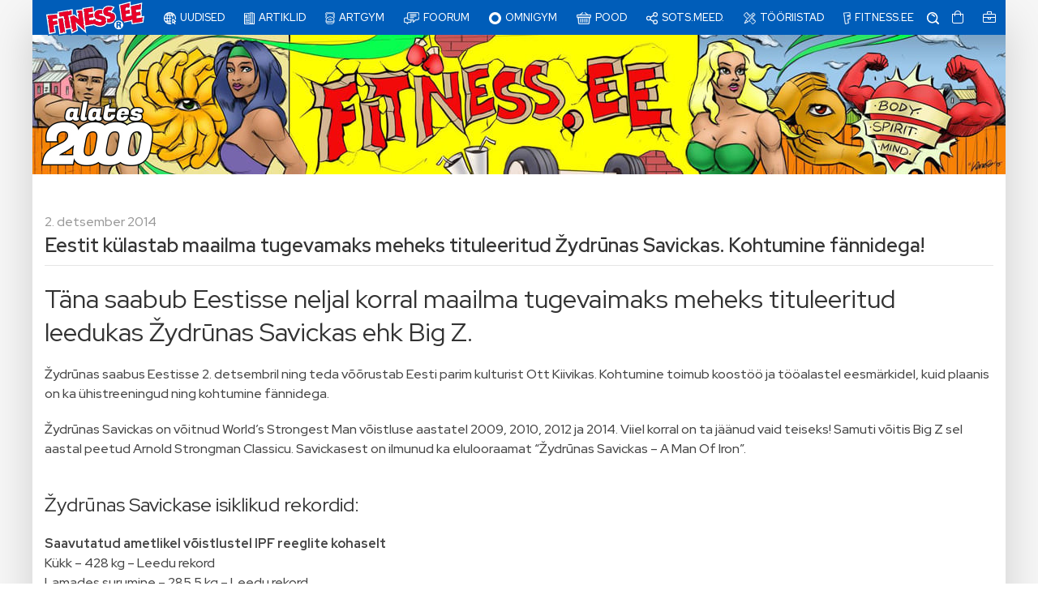

--- FILE ---
content_type: text/html; charset=UTF-8
request_url: https://www.fitness.ee/uudis/eestit-kulastab-maailma-tugevamaks-meheks-tituleeritud-ydrnas-savickas-kohtumine-fannidega/
body_size: 18160
content:
<!doctype html>
	<html lang="et" class="no-js">
	<head>
		<meta charset="UTF-8">
		<title>  Eestit külastab maailma tugevamaks meheks tituleeritud Žydrūnas Savickas. Kohtumine fännidega! : Fitness.ee</title>

		<link href="//www.google-analytics.com" rel="dns-prefetch">
		
		<link href="https://www.fitness.ee/wp-content/themes/fitness/img/icons/favicon.ico" rel="shortcut icon" sizes="any">
		<link href="https://www.fitness.ee/wp-content/themes/fitness/img/icons/favicon.svg" type="image/svg+xml" rel="icon">
		<link href="https://www.fitness.ee/wp-content/themes/fitness/img/icons/touch.png" rel="apple-touch-icon">

		<meta http-equiv="X-UA-Compatible" content="IE=edge,chrome=1">
		<meta name="viewport" content="width=device-width, initial-scale=1.0">
		<meta name="description" content="J&otilde;usaal, kulturism, fitness">

		<link rel="preconnect" href="https://fonts.googleapis.com">
		<link rel="preconnect" href="https://fonts.gstatic.com" crossorigin>
		<link href="https://fonts.googleapis.com/css2?family=Red+Hat+Display:wght@300;400;500;600;700&display=swap" rel="stylesheet">

		<!-- <script src="https://apis.google.com/js/api.js"></script> -->
		<!-- <script src="https://accounts.google.com/gsi/client"></script> -->
		<!-- <script src="https://cdn.jsdelivr.net/npm/jwt-decode@4.0.0/build/cjs/index.min.js"></script> -->
		
		<!-- vue -->
		<script src="https://cdn.jsdelivr.net/npm/vue@3.2.31/dist/vue.global.prod.js"></script>
		<!-- <script src="https://unpkg.com/vue@next"></script> -->
		<script src="https://cdn.jsdelivr.net/npm/axios/dist/axios.min.js"></script>
		<!-- /vue -->

		<link rel="stylesheet" href="https://cdn.jsdelivr.net/npm/flatpickr/dist/flatpickr.min.css">
		<script src="https://cdn.jsdelivr.net/npm/flatpickr"></script>

		<title>Eestit külastab maailma tugevamaks meheks tituleeritud Žydrūnas Savickas. Kohtumine fännidega! - Fitness.ee</title>
<!-- Google tag (gtag.js) consent mode dataLayer added by Site Kit -->
<script type="text/javascript" id="google_gtagjs-js-consent-mode-data-layer">
/* <![CDATA[ */
window.dataLayer = window.dataLayer || [];function gtag(){dataLayer.push(arguments);}
gtag('consent', 'default', {"ad_personalization":"denied","ad_storage":"denied","ad_user_data":"denied","analytics_storage":"denied","functionality_storage":"denied","security_storage":"denied","personalization_storage":"denied","region":["AT","BE","BG","CH","CY","CZ","DE","DK","EE","ES","FI","FR","GB","GR","HR","HU","IE","IS","IT","LI","LT","LU","LV","MT","NL","NO","PL","PT","RO","SE","SI","SK"],"wait_for_update":500});
window._googlesitekitConsentCategoryMap = {"statistics":["analytics_storage"],"marketing":["ad_storage","ad_user_data","ad_personalization"],"functional":["functionality_storage","security_storage"],"preferences":["personalization_storage"]};
window._googlesitekitConsents = {"ad_personalization":"denied","ad_storage":"denied","ad_user_data":"denied","analytics_storage":"denied","functionality_storage":"denied","security_storage":"denied","personalization_storage":"denied","region":["AT","BE","BG","CH","CY","CZ","DE","DK","EE","ES","FI","FR","GB","GR","HR","HU","IE","IS","IT","LI","LT","LU","LV","MT","NL","NO","PL","PT","RO","SE","SI","SK"],"wait_for_update":500};
/* ]]> */
</script>
<!-- End Google tag (gtag.js) consent mode dataLayer added by Site Kit -->
<meta name="description" content="Täna saabub Eestisse neljal korral maailma tugevaimaks meheks tituleeritud leedukas Žydrūnas Savickas ehk Big Z.Žydrūnas saabus Eestisse 2. detsembril ning teda võõrustab Eesti parim kulturist Ott Kiivikas. Kohtumine toimub koostöö ja tööalastel eesmärkidel, kuid plaanis on ka ühistreeningud ning kohtumine fännidega.Žydrūnas Savickas on võitnud World&#039;s Strongest Man võistluse aastatel 2009,&hellip;">
<meta name="robots" content="index, follow, max-snippet:-1, max-image-preview:large, max-video-preview:-1">
<link rel="canonical" href="https://www.fitness.ee/uudis/eestit-kulastab-maailma-tugevamaks-meheks-tituleeritud-ydrnas-savickas-kohtumine-fannidega/">
<meta property="og:url" content="https://www.fitness.ee/uudis/eestit-kulastab-maailma-tugevamaks-meheks-tituleeritud-ydrnas-savickas-kohtumine-fannidega/">
<meta property="og:site_name" content="Fitness.ee">
<meta property="og:locale" content="et">
<meta property="og:type" content="article">
<meta property="og:title" content="Eestit külastab maailma tugevamaks meheks tituleeritud Žydrūnas Savickas. Kohtumine fännidega! - Fitness.ee">
<meta property="og:description" content="Täna saabub Eestisse neljal korral maailma tugevaimaks meheks tituleeritud leedukas Žydrūnas Savickas ehk Big Z.Žydrūnas saabus Eestisse 2. detsembril ning teda võõrustab Eesti parim kulturist Ott Kiivikas. Kohtumine toimub koostöö ja tööalastel eesmärkidel, kuid plaanis on ka ühistreeningud ning kohtumine fännidega.Žydrūnas Savickas on võitnud World&#039;s Strongest Man võistluse aastatel 2009,&hellip;">
<meta property="fb:pages" content="">
<meta property="fb:admins" content="">
<meta property="fb:app_id" content="">
<meta name="twitter:card" content="summary">
<meta name="twitter:title" content="Eestit külastab maailma tugevamaks meheks tituleeritud Žydrūnas Savickas. Kohtumine fännidega! - Fitness.ee">
<meta name="twitter:description" content="Täna saabub Eestisse neljal korral maailma tugevaimaks meheks tituleeritud leedukas Žydrūnas Savickas ehk Big Z.Žydrūnas saabus Eestisse 2. detsembril ning teda võõrustab Eesti parim kulturist Ott Kiivikas. Kohtumine toimub koostöö ja tööalastel eesmärkidel, kuid plaanis on ka ühistreeningud ning kohtumine fännidega.Žydrūnas Savickas on võitnud World&#039;s Strongest Man võistluse aastatel 2009,&hellip;">
<link rel='dns-prefetch' href='//www.googletagmanager.com' />
<link rel='dns-prefetch' href='//cdnjs.cloudflare.com' />
<link rel="alternate" title="oEmbed (JSON)" type="application/json+oembed" href="https://www.fitness.ee/wp-json/oembed/1.0/embed?url=https%3A%2F%2Fwww.fitness.ee%2Fuudis%2Feestit-kulastab-maailma-tugevamaks-meheks-tituleeritud-ydrnas-savickas-kohtumine-fannidega%2F" />
<link rel="alternate" title="oEmbed (XML)" type="text/xml+oembed" href="https://www.fitness.ee/wp-json/oembed/1.0/embed?url=https%3A%2F%2Fwww.fitness.ee%2Fuudis%2Feestit-kulastab-maailma-tugevamaks-meheks-tituleeritud-ydrnas-savickas-kohtumine-fannidega%2F&#038;format=xml" />
<style id='wp-img-auto-sizes-contain-inline-css' type='text/css'>
img:is([sizes=auto i],[sizes^="auto," i]){contain-intrinsic-size:3000px 1500px}
/*# sourceURL=wp-img-auto-sizes-contain-inline-css */
</style>
<link rel='stylesheet' id='wp-components-css' href='https://www.fitness.ee/wp-includes/css/dist/components/style.min.css?ver=6.9' media='all' />
<style id='wp-emoji-styles-inline-css' type='text/css'>

	img.wp-smiley, img.emoji {
		display: inline !important;
		border: none !important;
		box-shadow: none !important;
		height: 1em !important;
		width: 1em !important;
		margin: 0 0.07em !important;
		vertical-align: -0.1em !important;
		background: none !important;
		padding: 0 !important;
	}
/*# sourceURL=wp-emoji-styles-inline-css */
</style>
<style id='wp-block-library-inline-css' type='text/css'>
:root{--wp-block-synced-color:#7a00df;--wp-block-synced-color--rgb:122,0,223;--wp-bound-block-color:var(--wp-block-synced-color);--wp-editor-canvas-background:#ddd;--wp-admin-theme-color:#007cba;--wp-admin-theme-color--rgb:0,124,186;--wp-admin-theme-color-darker-10:#006ba1;--wp-admin-theme-color-darker-10--rgb:0,107,160.5;--wp-admin-theme-color-darker-20:#005a87;--wp-admin-theme-color-darker-20--rgb:0,90,135;--wp-admin-border-width-focus:2px}@media (min-resolution:192dpi){:root{--wp-admin-border-width-focus:1.5px}}.wp-element-button{cursor:pointer}:root .has-very-light-gray-background-color{background-color:#eee}:root .has-very-dark-gray-background-color{background-color:#313131}:root .has-very-light-gray-color{color:#eee}:root .has-very-dark-gray-color{color:#313131}:root .has-vivid-green-cyan-to-vivid-cyan-blue-gradient-background{background:linear-gradient(135deg,#00d084,#0693e3)}:root .has-purple-crush-gradient-background{background:linear-gradient(135deg,#34e2e4,#4721fb 50%,#ab1dfe)}:root .has-hazy-dawn-gradient-background{background:linear-gradient(135deg,#faaca8,#dad0ec)}:root .has-subdued-olive-gradient-background{background:linear-gradient(135deg,#fafae1,#67a671)}:root .has-atomic-cream-gradient-background{background:linear-gradient(135deg,#fdd79a,#004a59)}:root .has-nightshade-gradient-background{background:linear-gradient(135deg,#330968,#31cdcf)}:root .has-midnight-gradient-background{background:linear-gradient(135deg,#020381,#2874fc)}:root{--wp--preset--font-size--normal:16px;--wp--preset--font-size--huge:42px}.has-regular-font-size{font-size:1em}.has-larger-font-size{font-size:2.625em}.has-normal-font-size{font-size:var(--wp--preset--font-size--normal)}.has-huge-font-size{font-size:var(--wp--preset--font-size--huge)}.has-text-align-center{text-align:center}.has-text-align-left{text-align:left}.has-text-align-right{text-align:right}.has-fit-text{white-space:nowrap!important}#end-resizable-editor-section{display:none}.aligncenter{clear:both}.items-justified-left{justify-content:flex-start}.items-justified-center{justify-content:center}.items-justified-right{justify-content:flex-end}.items-justified-space-between{justify-content:space-between}.screen-reader-text{border:0;clip-path:inset(50%);height:1px;margin:-1px;overflow:hidden;padding:0;position:absolute;width:1px;word-wrap:normal!important}.screen-reader-text:focus{background-color:#ddd;clip-path:none;color:#444;display:block;font-size:1em;height:auto;left:5px;line-height:normal;padding:15px 23px 14px;text-decoration:none;top:5px;width:auto;z-index:100000}html :where(.has-border-color){border-style:solid}html :where([style*=border-top-color]){border-top-style:solid}html :where([style*=border-right-color]){border-right-style:solid}html :where([style*=border-bottom-color]){border-bottom-style:solid}html :where([style*=border-left-color]){border-left-style:solid}html :where([style*=border-width]){border-style:solid}html :where([style*=border-top-width]){border-top-style:solid}html :where([style*=border-right-width]){border-right-style:solid}html :where([style*=border-bottom-width]){border-bottom-style:solid}html :where([style*=border-left-width]){border-left-style:solid}html :where(img[class*=wp-image-]){height:auto;max-width:100%}:where(figure){margin:0 0 1em}html :where(.is-position-sticky){--wp-admin--admin-bar--position-offset:var(--wp-admin--admin-bar--height,0px)}@media screen and (max-width:600px){html :where(.is-position-sticky){--wp-admin--admin-bar--position-offset:0px}}

/*# sourceURL=wp-block-library-inline-css */
</style><style id='wp-block-paragraph-inline-css' type='text/css'>
.is-small-text{font-size:.875em}.is-regular-text{font-size:1em}.is-large-text{font-size:2.25em}.is-larger-text{font-size:3em}.has-drop-cap:not(:focus):first-letter{float:left;font-size:8.4em;font-style:normal;font-weight:100;line-height:.68;margin:.05em .1em 0 0;text-transform:uppercase}body.rtl .has-drop-cap:not(:focus):first-letter{float:none;margin-left:.1em}p.has-drop-cap.has-background{overflow:hidden}:root :where(p.has-background){padding:1.25em 2.375em}:where(p.has-text-color:not(.has-link-color)) a{color:inherit}p.has-text-align-left[style*="writing-mode:vertical-lr"],p.has-text-align-right[style*="writing-mode:vertical-rl"]{rotate:180deg}
/*# sourceURL=https://www.fitness.ee/wp-includes/blocks/paragraph/style.min.css */
</style>
<link rel='stylesheet' id='wc-blocks-style-css' href='https://www.fitness.ee/wp-content/plugins/woocommerce/assets/client/blocks/wc-blocks.css?ver=wc-10.4.2' media='all' />
<style id='global-styles-inline-css' type='text/css'>
:root{--wp--preset--aspect-ratio--square: 1;--wp--preset--aspect-ratio--4-3: 4/3;--wp--preset--aspect-ratio--3-4: 3/4;--wp--preset--aspect-ratio--3-2: 3/2;--wp--preset--aspect-ratio--2-3: 2/3;--wp--preset--aspect-ratio--16-9: 16/9;--wp--preset--aspect-ratio--9-16: 9/16;--wp--preset--color--black: #000000;--wp--preset--color--cyan-bluish-gray: #abb8c3;--wp--preset--color--white: #ffffff;--wp--preset--color--pale-pink: #f78da7;--wp--preset--color--vivid-red: #cf2e2e;--wp--preset--color--luminous-vivid-orange: #ff6900;--wp--preset--color--luminous-vivid-amber: #fcb900;--wp--preset--color--light-green-cyan: #7bdcb5;--wp--preset--color--vivid-green-cyan: #00d084;--wp--preset--color--pale-cyan-blue: #8ed1fc;--wp--preset--color--vivid-cyan-blue: #0693e3;--wp--preset--color--vivid-purple: #9b51e0;--wp--preset--gradient--vivid-cyan-blue-to-vivid-purple: linear-gradient(135deg,rgb(6,147,227) 0%,rgb(155,81,224) 100%);--wp--preset--gradient--light-green-cyan-to-vivid-green-cyan: linear-gradient(135deg,rgb(122,220,180) 0%,rgb(0,208,130) 100%);--wp--preset--gradient--luminous-vivid-amber-to-luminous-vivid-orange: linear-gradient(135deg,rgb(252,185,0) 0%,rgb(255,105,0) 100%);--wp--preset--gradient--luminous-vivid-orange-to-vivid-red: linear-gradient(135deg,rgb(255,105,0) 0%,rgb(207,46,46) 100%);--wp--preset--gradient--very-light-gray-to-cyan-bluish-gray: linear-gradient(135deg,rgb(238,238,238) 0%,rgb(169,184,195) 100%);--wp--preset--gradient--cool-to-warm-spectrum: linear-gradient(135deg,rgb(74,234,220) 0%,rgb(151,120,209) 20%,rgb(207,42,186) 40%,rgb(238,44,130) 60%,rgb(251,105,98) 80%,rgb(254,248,76) 100%);--wp--preset--gradient--blush-light-purple: linear-gradient(135deg,rgb(255,206,236) 0%,rgb(152,150,240) 100%);--wp--preset--gradient--blush-bordeaux: linear-gradient(135deg,rgb(254,205,165) 0%,rgb(254,45,45) 50%,rgb(107,0,62) 100%);--wp--preset--gradient--luminous-dusk: linear-gradient(135deg,rgb(255,203,112) 0%,rgb(199,81,192) 50%,rgb(65,88,208) 100%);--wp--preset--gradient--pale-ocean: linear-gradient(135deg,rgb(255,245,203) 0%,rgb(182,227,212) 50%,rgb(51,167,181) 100%);--wp--preset--gradient--electric-grass: linear-gradient(135deg,rgb(202,248,128) 0%,rgb(113,206,126) 100%);--wp--preset--gradient--midnight: linear-gradient(135deg,rgb(2,3,129) 0%,rgb(40,116,252) 100%);--wp--preset--font-size--small: 13px;--wp--preset--font-size--medium: 20px;--wp--preset--font-size--large: 36px;--wp--preset--font-size--x-large: 42px;--wp--preset--spacing--20: 0.44rem;--wp--preset--spacing--30: 0.67rem;--wp--preset--spacing--40: 1rem;--wp--preset--spacing--50: 1.5rem;--wp--preset--spacing--60: 2.25rem;--wp--preset--spacing--70: 3.38rem;--wp--preset--spacing--80: 5.06rem;--wp--preset--shadow--natural: 6px 6px 9px rgba(0, 0, 0, 0.2);--wp--preset--shadow--deep: 12px 12px 50px rgba(0, 0, 0, 0.4);--wp--preset--shadow--sharp: 6px 6px 0px rgba(0, 0, 0, 0.2);--wp--preset--shadow--outlined: 6px 6px 0px -3px rgb(255, 255, 255), 6px 6px rgb(0, 0, 0);--wp--preset--shadow--crisp: 6px 6px 0px rgb(0, 0, 0);}:where(.is-layout-flex){gap: 0.5em;}:where(.is-layout-grid){gap: 0.5em;}body .is-layout-flex{display: flex;}.is-layout-flex{flex-wrap: wrap;align-items: center;}.is-layout-flex > :is(*, div){margin: 0;}body .is-layout-grid{display: grid;}.is-layout-grid > :is(*, div){margin: 0;}:where(.wp-block-columns.is-layout-flex){gap: 2em;}:where(.wp-block-columns.is-layout-grid){gap: 2em;}:where(.wp-block-post-template.is-layout-flex){gap: 1.25em;}:where(.wp-block-post-template.is-layout-grid){gap: 1.25em;}.has-black-color{color: var(--wp--preset--color--black) !important;}.has-cyan-bluish-gray-color{color: var(--wp--preset--color--cyan-bluish-gray) !important;}.has-white-color{color: var(--wp--preset--color--white) !important;}.has-pale-pink-color{color: var(--wp--preset--color--pale-pink) !important;}.has-vivid-red-color{color: var(--wp--preset--color--vivid-red) !important;}.has-luminous-vivid-orange-color{color: var(--wp--preset--color--luminous-vivid-orange) !important;}.has-luminous-vivid-amber-color{color: var(--wp--preset--color--luminous-vivid-amber) !important;}.has-light-green-cyan-color{color: var(--wp--preset--color--light-green-cyan) !important;}.has-vivid-green-cyan-color{color: var(--wp--preset--color--vivid-green-cyan) !important;}.has-pale-cyan-blue-color{color: var(--wp--preset--color--pale-cyan-blue) !important;}.has-vivid-cyan-blue-color{color: var(--wp--preset--color--vivid-cyan-blue) !important;}.has-vivid-purple-color{color: var(--wp--preset--color--vivid-purple) !important;}.has-black-background-color{background-color: var(--wp--preset--color--black) !important;}.has-cyan-bluish-gray-background-color{background-color: var(--wp--preset--color--cyan-bluish-gray) !important;}.has-white-background-color{background-color: var(--wp--preset--color--white) !important;}.has-pale-pink-background-color{background-color: var(--wp--preset--color--pale-pink) !important;}.has-vivid-red-background-color{background-color: var(--wp--preset--color--vivid-red) !important;}.has-luminous-vivid-orange-background-color{background-color: var(--wp--preset--color--luminous-vivid-orange) !important;}.has-luminous-vivid-amber-background-color{background-color: var(--wp--preset--color--luminous-vivid-amber) !important;}.has-light-green-cyan-background-color{background-color: var(--wp--preset--color--light-green-cyan) !important;}.has-vivid-green-cyan-background-color{background-color: var(--wp--preset--color--vivid-green-cyan) !important;}.has-pale-cyan-blue-background-color{background-color: var(--wp--preset--color--pale-cyan-blue) !important;}.has-vivid-cyan-blue-background-color{background-color: var(--wp--preset--color--vivid-cyan-blue) !important;}.has-vivid-purple-background-color{background-color: var(--wp--preset--color--vivid-purple) !important;}.has-black-border-color{border-color: var(--wp--preset--color--black) !important;}.has-cyan-bluish-gray-border-color{border-color: var(--wp--preset--color--cyan-bluish-gray) !important;}.has-white-border-color{border-color: var(--wp--preset--color--white) !important;}.has-pale-pink-border-color{border-color: var(--wp--preset--color--pale-pink) !important;}.has-vivid-red-border-color{border-color: var(--wp--preset--color--vivid-red) !important;}.has-luminous-vivid-orange-border-color{border-color: var(--wp--preset--color--luminous-vivid-orange) !important;}.has-luminous-vivid-amber-border-color{border-color: var(--wp--preset--color--luminous-vivid-amber) !important;}.has-light-green-cyan-border-color{border-color: var(--wp--preset--color--light-green-cyan) !important;}.has-vivid-green-cyan-border-color{border-color: var(--wp--preset--color--vivid-green-cyan) !important;}.has-pale-cyan-blue-border-color{border-color: var(--wp--preset--color--pale-cyan-blue) !important;}.has-vivid-cyan-blue-border-color{border-color: var(--wp--preset--color--vivid-cyan-blue) !important;}.has-vivid-purple-border-color{border-color: var(--wp--preset--color--vivid-purple) !important;}.has-vivid-cyan-blue-to-vivid-purple-gradient-background{background: var(--wp--preset--gradient--vivid-cyan-blue-to-vivid-purple) !important;}.has-light-green-cyan-to-vivid-green-cyan-gradient-background{background: var(--wp--preset--gradient--light-green-cyan-to-vivid-green-cyan) !important;}.has-luminous-vivid-amber-to-luminous-vivid-orange-gradient-background{background: var(--wp--preset--gradient--luminous-vivid-amber-to-luminous-vivid-orange) !important;}.has-luminous-vivid-orange-to-vivid-red-gradient-background{background: var(--wp--preset--gradient--luminous-vivid-orange-to-vivid-red) !important;}.has-very-light-gray-to-cyan-bluish-gray-gradient-background{background: var(--wp--preset--gradient--very-light-gray-to-cyan-bluish-gray) !important;}.has-cool-to-warm-spectrum-gradient-background{background: var(--wp--preset--gradient--cool-to-warm-spectrum) !important;}.has-blush-light-purple-gradient-background{background: var(--wp--preset--gradient--blush-light-purple) !important;}.has-blush-bordeaux-gradient-background{background: var(--wp--preset--gradient--blush-bordeaux) !important;}.has-luminous-dusk-gradient-background{background: var(--wp--preset--gradient--luminous-dusk) !important;}.has-pale-ocean-gradient-background{background: var(--wp--preset--gradient--pale-ocean) !important;}.has-electric-grass-gradient-background{background: var(--wp--preset--gradient--electric-grass) !important;}.has-midnight-gradient-background{background: var(--wp--preset--gradient--midnight) !important;}.has-small-font-size{font-size: var(--wp--preset--font-size--small) !important;}.has-medium-font-size{font-size: var(--wp--preset--font-size--medium) !important;}.has-large-font-size{font-size: var(--wp--preset--font-size--large) !important;}.has-x-large-font-size{font-size: var(--wp--preset--font-size--x-large) !important;}
/*# sourceURL=global-styles-inline-css */
</style>

<style id='classic-theme-styles-inline-css' type='text/css'>
/*! This file is auto-generated */
.wp-block-button__link{color:#fff;background-color:#32373c;border-radius:9999px;box-shadow:none;text-decoration:none;padding:calc(.667em + 2px) calc(1.333em + 2px);font-size:1.125em}.wp-block-file__button{background:#32373c;color:#fff;text-decoration:none}
/*# sourceURL=/wp-includes/css/classic-themes.min.css */
</style>
<link rel='stylesheet' id='contact-form-7-css' href='https://www.fitness.ee/wp-content/plugins/contact-form-7/includes/css/styles.css?ver=6.1.4' media='all' />
<link rel='stylesheet' id='woocommerce-layout-css' href='https://www.fitness.ee/wp-content/plugins/woocommerce/assets/css/woocommerce-layout.css?ver=10.4.2' media='all' />
<link rel='stylesheet' id='woocommerce-smallscreen-css' href='https://www.fitness.ee/wp-content/plugins/woocommerce/assets/css/woocommerce-smallscreen.css?ver=10.4.2' media='only screen and (max-width: 768px)' />
<link rel='stylesheet' id='woocommerce-general-css' href='https://www.fitness.ee/wp-content/plugins/woocommerce/assets/css/woocommerce.css?ver=10.4.2' media='all' />
<style id='woocommerce-inline-inline-css' type='text/css'>
.woocommerce form .form-row .required { visibility: visible; }
/*# sourceURL=woocommerce-inline-inline-css */
</style>
<link rel='stylesheet' id='montonio-style-css' href='https://www.fitness.ee/wp-content/plugins/montonio-for-woocommerce/assets/css/montonio-style.css?ver=9.2.2' media='all' />
<link rel='stylesheet' id='select2css-css' href='//cdnjs.cloudflare.com/ajax/libs/select2/4.0.7/css/select2.css?ver=1.0' media='all' />
<link rel='stylesheet' id='dgwt-wcas-style-css' href='https://www.fitness.ee/wp-content/plugins/ajax-search-for-woocommerce/assets/css/style.min.css?ver=1.32.1' media='all' />
<link rel='stylesheet' id='normalize-css' href='https://www.fitness.ee/wp-content/themes/fitness/css/normalize.min.css?ver=1.0' media='all' />
<link rel='stylesheet' id='uikit-css' href='https://www.fitness.ee/wp-content/themes/fitness/css/uikit.min.css?ver=3.5.13' media='all' />
<link rel='stylesheet' id='fontawesome-css' href='https://www.fitness.ee/wp-content/themes/fitness/css/all.min.css?ver=5.15.1' media='all' />
<link rel='stylesheet' id='html5blank-css' href='https://www.fitness.ee/wp-content/themes/fitness/style.css?ver=1.0' media='all' />
<link rel='stylesheet' id='theme-css' href='https://www.fitness.ee/wp-content/themes/fitness/app.css?ver=1.3' media='all' />
<script type="text/javascript" src="https://www.fitness.ee/wp-content/themes/fitness/js/lib/uikit.min.js?ver=3.5.13" id="uikit-icons-js"></script>
<script type="text/javascript" src="https://www.fitness.ee/wp-content/themes/fitness/js/lib/uikit-icons.min.js?ver=3.5.13" id="uikit-js"></script>
<script type="text/javascript" src="https://www.fitness.ee/wp-includes/js/jquery/jquery.min.js?ver=3.7.1" id="jquery-core-js"></script>
<script type="text/javascript" src="https://www.fitness.ee/wp-includes/js/jquery/jquery-migrate.min.js?ver=3.4.1" id="jquery-migrate-js"></script>
<script type="text/javascript" src="https://www.fitness.ee/wp-content/plugins/woocommerce/assets/js/jquery-blockui/jquery.blockUI.min.js?ver=2.7.0-wc.10.4.2" id="wc-jquery-blockui-js" defer="defer" data-wp-strategy="defer"></script>
<script type="text/javascript" id="wc-add-to-cart-js-extra">
/* <![CDATA[ */
var wc_add_to_cart_params = {"ajax_url":"/wp-admin/admin-ajax.php","wc_ajax_url":"/?wc-ajax=%%endpoint%%","i18n_view_cart":"Vaata ostukorvi","cart_url":"https://www.fitness.ee/ostukorv/","is_cart":"","cart_redirect_after_add":"no"};
//# sourceURL=wc-add-to-cart-js-extra
/* ]]> */
</script>
<script type="text/javascript" src="https://www.fitness.ee/wp-content/plugins/woocommerce/assets/js/frontend/add-to-cart.min.js?ver=10.4.2" id="wc-add-to-cart-js" defer="defer" data-wp-strategy="defer"></script>
<script type="text/javascript" src="https://www.fitness.ee/wp-content/plugins/woocommerce/assets/js/js-cookie/js.cookie.min.js?ver=2.1.4-wc.10.4.2" id="wc-js-cookie-js" defer="defer" data-wp-strategy="defer"></script>
<script type="text/javascript" id="woocommerce-js-extra">
/* <![CDATA[ */
var woocommerce_params = {"ajax_url":"/wp-admin/admin-ajax.php","wc_ajax_url":"/?wc-ajax=%%endpoint%%","i18n_password_show":"Show password","i18n_password_hide":"Hide password"};
//# sourceURL=woocommerce-js-extra
/* ]]> */
</script>
<script type="text/javascript" src="https://www.fitness.ee/wp-content/plugins/woocommerce/assets/js/frontend/woocommerce.min.js?ver=10.4.2" id="woocommerce-js" defer="defer" data-wp-strategy="defer"></script>
<script type="text/javascript" src="https://www.fitness.ee/wp-content/plugins/woocommerce/assets/js/select2/select2.full.min.js?ver=4.0.3-wc.10.4.2" id="wc-select2-js" defer="defer" data-wp-strategy="defer"></script>
<script type="text/javascript" id="wc-cart-fragments-js-extra">
/* <![CDATA[ */
var wc_cart_fragments_params = {"ajax_url":"/wp-admin/admin-ajax.php","wc_ajax_url":"/?wc-ajax=%%endpoint%%","cart_hash_key":"wc_cart_hash_33d474b325f2a245635c8cc37135fb83","fragment_name":"wc_fragments_33d474b325f2a245635c8cc37135fb83","request_timeout":"5000"};
//# sourceURL=wc-cart-fragments-js-extra
/* ]]> */
</script>
<script type="text/javascript" src="https://www.fitness.ee/wp-content/plugins/woocommerce/assets/js/frontend/cart-fragments.min.js?ver=10.4.2" id="wc-cart-fragments-js" defer="defer" data-wp-strategy="defer"></script>
<script type="text/javascript" src="https://www.fitness.ee/wp-content/themes/fitness/js/lib/conditionizr-4.3.0.min.js?ver=4.3.0" id="conditionizr-js"></script>
<script type="text/javascript" src="https://www.fitness.ee/wp-content/themes/fitness/js/lib/modernizr-2.7.1.min.js?ver=2.7.1" id="modernizr-js"></script>
<script type="text/javascript" src="https://www.fitness.ee/wp-content/themes/fitness/js/lib/canvasjs.min.js?ver=3.7.5" id="canvajs-js"></script>

<!-- Google tag (gtag.js) snippet added by Site Kit -->
<!-- Google Analytics snippet added by Site Kit -->
<script type="text/javascript" src="https://www.googletagmanager.com/gtag/js?id=GT-5TN94NZ" id="google_gtagjs-js" async></script>
<script type="text/javascript" id="google_gtagjs-js-after">
/* <![CDATA[ */
window.dataLayer = window.dataLayer || [];function gtag(){dataLayer.push(arguments);}
gtag("set","linker",{"domains":["www.fitness.ee"]});
gtag("js", new Date());
gtag("set", "developer_id.dZTNiMT", true);
gtag("config", "GT-5TN94NZ");
//# sourceURL=google_gtagjs-js-after
/* ]]> */
</script>
<script type="text/javascript" id="wc-settings-dep-in-header-js-after">
/* <![CDATA[ */
console.warn( "Scripts that have a dependency on [wc-settings, wc-blocks-checkout] must be loaded in the footer, smaily-checkout-optin-editor-script was registered to load in the header, but has been switched to load in the footer instead. See https://github.com/woocommerce/woocommerce-gutenberg-products-block/pull/5059" );
//# sourceURL=wc-settings-dep-in-header-js-after
/* ]]> */
</script>
<link rel="https://api.w.org/" href="https://www.fitness.ee/wp-json/" /><link rel="alternate" title="JSON" type="application/json" href="https://www.fitness.ee/wp-json/wp/v2/posts/25235" /><meta name="generator" content="Site Kit by Google 1.168.0" />		<style>
			.dgwt-wcas-ico-magnifier,.dgwt-wcas-ico-magnifier-handler{max-width:20px}.dgwt-wcas-search-wrapp{max-width:600px}		</style>
			<noscript><style>.woocommerce-product-gallery{ opacity: 1 !important; }</style></noscript>
			<style type="text/css" id="wp-custom-css">
			article.single-post_ a {
	text-decoration:underline !important;
}
.masonry-grid_ {
	margin-top:20px !important;
}
li.product.product-category {
/* 	width: auto; */
/* 	clear:both; */
}
li.product.product-category > a {
	background:red;
}
li.product.product-category > a > img { display:none; }
li.product.product-category > a h2 {
	font-size:100%;
	margin:0;
	
}

@media(min-width:960px){
	.single-product .gallery.gallery-columns-1 { columns: 1; }
	.single-product .gallery.gallery-columns-2 { columns: 2; }
	.single-product .gallery.gallery-columns-3 { columns: 3; }
	.single-product .gallery.gallery-columns-4 { columns: 4; }
	.single-product .gallery.gallery-columns-5 { columns: 5; }
	.single-product .gallery.gallery-columns-6 { columns: 6; }
}		</style>
		
</head>
<body class="wp-singular post-template-default single single-post postid-25235 single-format-standard wp-theme-fitness theme-fitness woocommerce-no-js eestit-kulastab-maailma-tugevamaks-meheks-tituleeritud-ydrnas-savickas-kohtumine-fannidega">
	<div id="app">
		
		<div id="top-notice" class="widget_block widget_text" data-block-id="block-7">
<p></p>
</div>
		<div class="uk-container uk-background-default uk-padding-remove uk-box-shadow-xlarge">
				
			<header id="main-header">

		<nav id="main-nav" class="uk-navbar-container uk-navbar-transparent" uk-navbar uk-sticky="cls-active: uk-navbar-sticky; animation: uk-animation-slide-top;" style="z-index: 990; background-color: #005db9;">
	<div class="uk-navbar-left uk-light">
		<a id="main-logo-area" href="https://www.fitness.ee" class="uk-logo">
			<img class="uk-preserve uk-position-top" src="https://www.fitness.ee/wp-content/themes/fitness/img/fitness_ee-logo.svg" uk-svg style="height: 45px; left: 15px;">
		</a>
	</div>
	<div class="uk-navbar-right uk-hidden@l">
		<ul class="uk-navbar-nav">
			<li class="">
				<a href="#">
					<span class="_icon"><i class="fas fa-bars"></i></span>
					<span class="_title">Menu</span>
				</a>
				<div class="uk-navbar-dropdown uk-padding-small uk-box-shadow-medium" uk-dropdown="pos: bottom-right; offset: 0;">
					<ul class="uk-nav uk-navbar-dropdown-nav">
						<li id="menu-item-26866" class="menu-item menu-item-type-taxonomy menu-item-object-category current-post-ancestor current-menu-parent current-post-parent menu-item-26866"><a href="https://www.fitness.ee/kategooria/uudis/"><span class="_icon"><img height="15" src="https://www.fitness.ee/wp-content/themes/fitness/svg/globe.svg" uk-svg></span><span class="_title">Uudised</span></a></li>
<li id="menu-item-26867" class="menu-item menu-item-type-taxonomy menu-item-object-category menu-item-26867"><a href="https://www.fitness.ee/kategooria/artikkel/"><span class="_icon"><img height="15" src="https://www.fitness.ee/wp-content/themes/fitness/svg/book.svg" uk-svg></span><span class="_title">Artiklid</span></a></li>
<li id="menu-item-29941" class="menu-item menu-item-type-post_type menu-item-object-page menu-item-29941"><a href="https://www.fitness.ee/jousaal/"><span class="_icon"><img height="15" src="https://www.fitness.ee/wp-content/themes/fitness/svg/kettlebell.svg" uk-svg></span><span class="_title">ArtGym</span></a></li>
<li id="menu-item-26868" class="menu-item menu-item-type-custom menu-item-object-custom menu-item-26868"><a target="_blank" href="https://forums.fitness.ee/"><span class="_icon"><img height="15" src="https://www.fitness.ee/wp-content/themes/fitness/svg/forum.svg" uk-svg></span><span class="_title">Foorum</span></a></li>
<li id="menu-item-33660" class="menu-item menu-item-type-taxonomy menu-item-object-product_cat menu-item-33660"><a href="https://www.fitness.ee/k/omnigym/"><span class="_icon"><img height="15" src="https://www.fitness.ee/wp-content/themes/fitness/svg/omnygym-o.svg" uk-svg></span><span class="_title">Omnigym</span></a></li>
<li id="menu-item-26870" class="menu-item menu-item-type-custom menu-item-object-custom menu-item-has-children menu-item-26870 uk-parent"><a href="https://fitness.ee/fitshop"><span class="_icon"><img height="15" src="https://www.fitness.ee/wp-content/themes/fitness/svg/basket.svg" uk-svg></span><span class="_title">Pood</span></a>
<ul class='uk-nav-sub'>
	<li id="menu-item-33647" class="menu-item menu-item-type-taxonomy menu-item-object-product_cat menu-item-33647"><a href="https://www.fitness.ee/k/toidulisandid/">Toidulisandid</a></li>
	<li id="menu-item-33644" class="menu-item menu-item-type-taxonomy menu-item-object-product_cat menu-item-33644"><a href="https://www.fitness.ee/k/toitumisnoustamine/">Toitumisnõustamine</a></li>
	<li id="menu-item-33650" class="menu-item menu-item-type-taxonomy menu-item-object-product_cat menu-item-33650"><a href="https://www.fitness.ee/k/vabaraskused/">Vabaraskused</a></li>
	<li id="menu-item-33641" class="menu-item menu-item-type-taxonomy menu-item-object-product_cat menu-item-33641"><a href="https://www.fitness.ee/k/abivahendid/">Abivahendid</a></li>
	<li id="menu-item-33649" class="menu-item menu-item-type-taxonomy menu-item-object-product_cat menu-item-33649"><a href="https://www.fitness.ee/k/treeningvahendid/">Treeningvahendid</a></li>
	<li id="menu-item-33646" class="menu-item menu-item-type-taxonomy menu-item-object-product_cat menu-item-33646"><a href="https://www.fitness.ee/k/spordiriided/t-sargid/">T-särgid</a></li>
	<li id="menu-item-33645" class="menu-item menu-item-type-taxonomy menu-item-object-product_cat menu-item-33645"><a href="https://www.fitness.ee/k/raamatud/">Raamatud</a></li>
	<li id="menu-item-34468" class="menu-item menu-item-type-taxonomy menu-item-object-product_cat menu-item-34468"><a href="https://www.fitness.ee/k/kinkekaart/">Kinkekaart</a></li>
	<li id="menu-item-33643" class="menu-item menu-item-type-taxonomy menu-item-object-product_cat menu-item-33643"><a href="https://www.fitness.ee/k/omnigym/">Omnigym</a></li>
</ul>
</li>
<li id="menu-item-26871" class="menu-item menu-item-type-custom menu-item-object-custom menu-item-has-children menu-item-26871 uk-parent"><a href="#"><span class="_icon"><img height="15" src="https://www.fitness.ee/wp-content/themes/fitness/svg/share.svg" uk-svg></span><span class="_title">Sots.Meed.</span></a>
<ul class='uk-nav-sub'>
	<li id="menu-item-26872" class="menu-item menu-item-type-custom menu-item-object-custom menu-item-26872"><a target="_blank" href="https://www.instagram.com/www_fitness_ee/">Fitness.ee Instagram</a></li>
	<li id="menu-item-26873" class="menu-item menu-item-type-custom menu-item-object-custom menu-item-26873"><a target="_blank" href="https://www.facebook.com/fitness.ee/">Fitness.ee Facebook</a></li>
	<li id="menu-item-26874" class="menu-item menu-item-type-custom menu-item-object-custom menu-item-26874"><a target="_blank" href="https://www.facebook.com/groups/160257447400555/">Fitness.ee Facebook Grupp</a></li>
</ul>
</li>
<li id="menu-item-26875" class="menu-item menu-item-type-custom menu-item-object-custom menu-item-has-children menu-item-26875 uk-parent"><a href="#"><span class="_icon"><img height="15" src="https://www.fitness.ee/wp-content/themes/fitness/svg/tools.svg" uk-svg></span><span class="_title">Tööriistad</span></a>
<ul class='uk-nav-sub'>
	<li id="menu-item-26878" class="menu-item menu-item-type-post_type menu-item-object-page menu-item-26878"><a href="https://www.fitness.ee/kaloriarvuti/"><span class="_icon"><img height="15" src="https://www.fitness.ee/wp-content/themes/fitness/svg/calculator.svg" uk-svg></span><span class="_title">Kaloriarvuti</span></a></li>
	<li id="menu-item-26877" class="menu-item menu-item-type-post_type menu-item-object-page menu-item-26877"><a href="https://www.fitness.ee/bav-arvuti/"><span class="_icon"><img height="15" src="https://www.fitness.ee/wp-content/themes/fitness/svg/calculator.svg" uk-svg></span><span class="_title">BAV arvuti</span></a></li>
	<li id="menu-item-26886" class="menu-item menu-item-type-post_type menu-item-object-page menu-item-26886"><a href="https://www.fitness.ee/?page_id=26884"><span class="_icon"><img height="15" src="https://www.fitness.ee/wp-content/themes/fitness/svg/1rm.svg" uk-svg></span><span class="_title">1 Rep Max</span></a></li>
	<li id="menu-item-26876" class="menu-item menu-item-type-post_type menu-item-object-page menu-item-26876"><a href="https://www.fitness.ee/treeningkavad/"><span class="_icon"><img height="15" src="https://www.fitness.ee/wp-content/themes/fitness/svg/notepad.svg" uk-svg></span><span class="_title">Treeningkavad</span></a></li>
</ul>
</li>
<li id="menu-item-26879" class="menu-item menu-item-type-custom menu-item-object-custom menu-item-has-children menu-item-26879 uk-parent"><a href="#"><span class="_icon"><img height="15" src="https://www.fitness.ee/wp-content/themes/fitness/svg/fitness.svg" uk-svg></span><span class="_title">Fitness.ee</span></a>
<ul class='uk-nav-sub'>
	<li id="menu-item-26883" class="menu-item menu-item-type-post_type menu-item-object-page menu-item-26883"><a href="https://www.fitness.ee/kontakt/">Kontakt</a></li>
</ul>
</li>
					</ul>
				</div>
			</li>
		</ul>
		<ul class="uk-navbar-nav">
    <li class="">
        <a href="#" class="uk-flex uk-flex-center uk-flex-middle uk-icon" type="button" rel="nofollow" style="padding: 8px 4px;">
            <span class=""><img height="15" src="https://www.fitness.ee/wp-content/themes/fitness/svg/search.svg" uk-svg></span>
        </a>
        <div class="uk-navbar-dropdown uk-padding-small uk-border-rounded uk-box-shadow-medium" uk-dropdown="pos: bottom-center; animation: uk-animation-slide-top-small; animate-out: true;;">
            <div id="header-search" class="uk-inline">
                <form class="search search-form" method="get" action="https://www.fitness.ee" role="search">
                    <button class="uk-form-icon uk-form-icon-flip search-submit" type="submit" role="button" uk-icon="icon: search"></button>
                    <input class="uk-input search-input" type="search" name="s" value="" placeholder="Otsi..." style="height: inherit; width: inherit; padding-right: 0 !important; width: 92%;">
                </form>
            </div>
        </div>
    </li>
    <li class="">
        <a href="#" type="button" class="uk-flex uk-flex-center uk-flex-middle uk-icon"  rel="nofollow" style="padding: 8px 12px;font-size: 100%;">
            <span id="minicart-trigger" class="">
                <span><i class="fal fa-shopping-bag"></i></span>
                <span class="minicart-count"></span>
            </span>
        </a>
        <div id="minicart-offcanvas" class="uk-navbar-dropdown uk-padding-small uk-border-rounded uk-box-shadow-medium uk-width-large" uk-dropdown="pos: bottom-right; animation: uk-animation-slide-top-small; animate-out: true;">
            <div class="widget_shopping_cart_content">
                

	<i class="woocommerce-mini-cart__empty-message">Ostukorvis ei ole tooteid.</i>


            </div>
        </div>
    </li>
    <!-- inquiry -->
    <li id="inquiry-minicart" class="inquiry-nav">
        <a href="#" class="uk-position-relative cart-btn" rel="nofollow" style="padding: 8px 12px;font-size: 100%;">
            <span class="uk-position-relative">
                <i class="fal fa-briefcase"></i>
                <!-- The dynamic count badge -->
                <span v-if="isCartActive" class="inquiry-minicart-count"></span>
            </span>
        </a>
        <div class="uk-navbar-dropdown uk-padding-small uk-border-rounded uk-box-shadow-medium uk-width-large" uk-dropdown="pos: bottom-right; animation: uk-animation-slide-top-small; animate-out: true;">

            <div v-if="inquiryCartCount > 0">
                <ul class="uk-nav uk-navbar-dropdown-nav">
                    <inquiry-minicart-list 
                    v-for="item in inquiry.cartList" 
                    :key="item.product_id" 
                    :item="item"
                    @remove-item="handleInquiryAction('remove', { productId: $event })">
                </inquiry-minicart-list>
            </ul>

            <hr class="uk-margin-small">

            <ul class="uk-subnav uk-flex-center uk-margin-remove-bottom">
                <li>
                    <a href="https://www.fitness.ee/esita-hinnaparing/">
                        <span><i class="fal fa-briefcase"></i></span>
                        <span class="uk-margin-small-left">Esita hinnapäring</span>
                    </a>
                </li>
            </ul>
        </div>

        <div v-else class="">
            <p class="uk-margin-remove">
                <span class="uk-margin-small-right"><i class="far fa-empty-set"></i></span>
                <span>Päringukorv on tühi.</span>
            </p>
        </div>

    </div>
</li>
<!-- /inquiry -->
</ul>	</div>
	<div class="uk-navbar-right uk-visible@l">

		<ul class="uk-navbar-nav uk-light">
			<li class="menu-item menu-item-type-taxonomy menu-item-object-category current-post-ancestor current-menu-parent current-post-parent menu-item-26866"><a href="https://www.fitness.ee/kategooria/uudis/"><span class="_icon"><img height="15" src="https://www.fitness.ee/wp-content/themes/fitness/svg/globe.svg" uk-svg></span><span class="_title">Uudised</span></a></li>
<li class="menu-item menu-item-type-taxonomy menu-item-object-category menu-item-26867"><a href="https://www.fitness.ee/kategooria/artikkel/"><span class="_icon"><img height="15" src="https://www.fitness.ee/wp-content/themes/fitness/svg/book.svg" uk-svg></span><span class="_title">Artiklid</span></a></li>
<li class="menu-item menu-item-type-post_type menu-item-object-page menu-item-29941"><a href="https://www.fitness.ee/jousaal/"><span class="_icon"><img height="15" src="https://www.fitness.ee/wp-content/themes/fitness/svg/kettlebell.svg" uk-svg></span><span class="_title">ArtGym</span></a></li>
<li class="menu-item menu-item-type-custom menu-item-object-custom menu-item-26868"><a target="_blank" href="https://forums.fitness.ee/"><span class="_icon"><img height="15" src="https://www.fitness.ee/wp-content/themes/fitness/svg/forum.svg" uk-svg></span><span class="_title">Foorum</span></a></li>
<li class="menu-item menu-item-type-taxonomy menu-item-object-product_cat menu-item-33660"><a href="https://www.fitness.ee/k/omnigym/"><span class="_icon"><img height="15" src="https://www.fitness.ee/wp-content/themes/fitness/svg/omnygym-o.svg" uk-svg></span><span class="_title">Omnigym</span></a></li>
<li class="menu-item menu-item-type-custom menu-item-object-custom menu-item-has-children menu-item-26870 uk-parent"><a href="https://fitness.ee/fitshop"><span class="_icon"><img height="15" src="https://www.fitness.ee/wp-content/themes/fitness/svg/basket.svg" uk-svg></span><span class="_title">Pood</span></a>
<div class='uk-navbar-dropdown uk-padding-small uk-border-rounded uk-box-shadow-medium' uk-dropdown='offset: 20; pos: bottom-center'><ul class='uk-nav uk-navbar-dropdown-nav' style='font-size: 80%;'>
	<li class="menu-item menu-item-type-taxonomy menu-item-object-product_cat menu-item-33647"><a href="https://www.fitness.ee/k/toidulisandid/">Toidulisandid</a></li>
	<li class="menu-item menu-item-type-taxonomy menu-item-object-product_cat menu-item-33644"><a href="https://www.fitness.ee/k/toitumisnoustamine/">Toitumisnõustamine</a></li>
	<li class="menu-item menu-item-type-taxonomy menu-item-object-product_cat menu-item-33650"><a href="https://www.fitness.ee/k/vabaraskused/">Vabaraskused</a></li>
	<li class="menu-item menu-item-type-taxonomy menu-item-object-product_cat menu-item-33641"><a href="https://www.fitness.ee/k/abivahendid/">Abivahendid</a></li>
	<li class="menu-item menu-item-type-taxonomy menu-item-object-product_cat menu-item-33649"><a href="https://www.fitness.ee/k/treeningvahendid/">Treeningvahendid</a></li>
	<li class="menu-item menu-item-type-taxonomy menu-item-object-product_cat menu-item-33646"><a href="https://www.fitness.ee/k/spordiriided/t-sargid/">T-särgid</a></li>
	<li class="menu-item menu-item-type-taxonomy menu-item-object-product_cat menu-item-33645"><a href="https://www.fitness.ee/k/raamatud/">Raamatud</a></li>
	<li class="menu-item menu-item-type-taxonomy menu-item-object-product_cat menu-item-34468"><a href="https://www.fitness.ee/k/kinkekaart/">Kinkekaart</a></li>
	<li class="menu-item menu-item-type-taxonomy menu-item-object-product_cat menu-item-33643"><a href="https://www.fitness.ee/k/omnigym/">Omnigym</a></li>
</ul></div>
</li>
<li class="menu-item menu-item-type-custom menu-item-object-custom menu-item-has-children menu-item-26871 uk-parent"><a href="#"><span class="_icon"><img height="15" src="https://www.fitness.ee/wp-content/themes/fitness/svg/share.svg" uk-svg></span><span class="_title">Sots.Meed.</span></a>
<div class='uk-navbar-dropdown uk-padding-small uk-border-rounded uk-box-shadow-medium' uk-dropdown='offset: 20; pos: bottom-center'><ul class='uk-nav uk-navbar-dropdown-nav' style='font-size: 80%;'>
	<li class="menu-item menu-item-type-custom menu-item-object-custom menu-item-26872"><a target="_blank" href="https://www.instagram.com/www_fitness_ee/">Fitness.ee Instagram</a></li>
	<li class="menu-item menu-item-type-custom menu-item-object-custom menu-item-26873"><a target="_blank" href="https://www.facebook.com/fitness.ee/">Fitness.ee Facebook</a></li>
	<li class="menu-item menu-item-type-custom menu-item-object-custom menu-item-26874"><a target="_blank" href="https://www.facebook.com/groups/160257447400555/">Fitness.ee Facebook Grupp</a></li>
</ul></div>
</li>
<li class="menu-item menu-item-type-custom menu-item-object-custom menu-item-has-children menu-item-26875 uk-parent"><a href="#"><span class="_icon"><img height="15" src="https://www.fitness.ee/wp-content/themes/fitness/svg/tools.svg" uk-svg></span><span class="_title">Tööriistad</span></a>
<div class='uk-navbar-dropdown uk-padding-small uk-border-rounded uk-box-shadow-medium' uk-dropdown='offset: 20; pos: bottom-center'><ul class='uk-nav uk-navbar-dropdown-nav' style='font-size: 80%;'>
	<li class="menu-item menu-item-type-post_type menu-item-object-page menu-item-26878"><a href="https://www.fitness.ee/kaloriarvuti/"><span class="_icon"><img height="15" src="https://www.fitness.ee/wp-content/themes/fitness/svg/calculator.svg" uk-svg></span><span class="_title">Kaloriarvuti</span></a></li>
	<li class="menu-item menu-item-type-post_type menu-item-object-page menu-item-26877"><a href="https://www.fitness.ee/bav-arvuti/"><span class="_icon"><img height="15" src="https://www.fitness.ee/wp-content/themes/fitness/svg/calculator.svg" uk-svg></span><span class="_title">BAV arvuti</span></a></li>
	<li class="menu-item menu-item-type-post_type menu-item-object-page menu-item-26886"><a href="https://www.fitness.ee/?page_id=26884"><span class="_icon"><img height="15" src="https://www.fitness.ee/wp-content/themes/fitness/svg/1rm.svg" uk-svg></span><span class="_title">1 Rep Max</span></a></li>
	<li class="menu-item menu-item-type-post_type menu-item-object-page menu-item-26876"><a href="https://www.fitness.ee/treeningkavad/"><span class="_icon"><img height="15" src="https://www.fitness.ee/wp-content/themes/fitness/svg/notepad.svg" uk-svg></span><span class="_title">Treeningkavad</span></a></li>
</ul></div>
</li>
<li class="menu-item menu-item-type-custom menu-item-object-custom menu-item-has-children menu-item-26879 uk-parent"><a href="#"><span class="_icon"><img height="15" src="https://www.fitness.ee/wp-content/themes/fitness/svg/fitness.svg" uk-svg></span><span class="_title">Fitness.ee</span></a>
<div class='uk-navbar-dropdown uk-padding-small uk-border-rounded uk-box-shadow-medium' uk-dropdown='offset: 20; pos: bottom-center'><ul class='uk-nav uk-navbar-dropdown-nav' style='font-size: 80%;'>
	<li class="menu-item menu-item-type-post_type menu-item-object-page menu-item-26883"><a href="https://www.fitness.ee/kontakt/">Kontakt</a></li>
</ul></div>
</li>
		</ul>

		<ul class="uk-navbar-nav">
    <li class="">
        <a href="#" class="uk-flex uk-flex-center uk-flex-middle uk-icon" type="button" rel="nofollow" style="padding: 8px 4px;">
            <span class=""><img height="15" src="https://www.fitness.ee/wp-content/themes/fitness/svg/search.svg" uk-svg></span>
        </a>
        <div class="uk-navbar-dropdown uk-padding-small uk-border-rounded uk-box-shadow-medium" uk-dropdown="pos: bottom-center; animation: uk-animation-slide-top-small; animate-out: true;;">
            <div id="header-search" class="uk-inline">
                <form class="search search-form" method="get" action="https://www.fitness.ee" role="search">
                    <button class="uk-form-icon uk-form-icon-flip search-submit" type="submit" role="button" uk-icon="icon: search"></button>
                    <input class="uk-input search-input" type="search" name="s" value="" placeholder="Otsi..." style="height: inherit; width: inherit; padding-right: 0 !important; width: 92%;">
                </form>
            </div>
        </div>
    </li>
    <li class="">
        <a href="#" type="button" class="uk-flex uk-flex-center uk-flex-middle uk-icon"  rel="nofollow" style="padding: 8px 12px;font-size: 100%;">
            <span id="minicart-trigger" class="">
                <span><i class="fal fa-shopping-bag"></i></span>
                <span class="minicart-count"></span>
            </span>
        </a>
        <div id="minicart-offcanvas" class="uk-navbar-dropdown uk-padding-small uk-border-rounded uk-box-shadow-medium uk-width-large" uk-dropdown="pos: bottom-right; animation: uk-animation-slide-top-small; animate-out: true;">
            <div class="widget_shopping_cart_content">
                

	<i class="woocommerce-mini-cart__empty-message">Ostukorvis ei ole tooteid.</i>


            </div>
        </div>
    </li>
    <!-- inquiry -->
    <li id="inquiry-minicart" class="inquiry-nav">
        <a href="#" class="uk-position-relative cart-btn" rel="nofollow" style="padding: 8px 12px;font-size: 100%;">
            <span class="uk-position-relative">
                <i class="fal fa-briefcase"></i>
                <!-- The dynamic count badge -->
                <span v-if="isCartActive" class="inquiry-minicart-count"></span>
            </span>
        </a>
        <div class="uk-navbar-dropdown uk-padding-small uk-border-rounded uk-box-shadow-medium uk-width-large" uk-dropdown="pos: bottom-right; animation: uk-animation-slide-top-small; animate-out: true;">

            <div v-if="inquiryCartCount > 0">
                <ul class="uk-nav uk-navbar-dropdown-nav">
                    <inquiry-minicart-list 
                    v-for="item in inquiry.cartList" 
                    :key="item.product_id" 
                    :item="item"
                    @remove-item="handleInquiryAction('remove', { productId: $event })">
                </inquiry-minicart-list>
            </ul>

            <hr class="uk-margin-small">

            <ul class="uk-subnav uk-flex-center uk-margin-remove-bottom">
                <li>
                    <a href="https://www.fitness.ee/esita-hinnaparing/">
                        <span><i class="fal fa-briefcase"></i></span>
                        <span class="uk-margin-small-left">Esita hinnapäring</span>
                    </a>
                </li>
            </ul>
        </div>

        <div v-else class="">
            <p class="uk-margin-remove">
                <span class="uk-margin-small-right"><i class="far fa-empty-set"></i></span>
                <span>Päringukorv on tühi.</span>
            </p>
        </div>

    </div>
</li>
<!-- /inquiry -->
</ul>
</div>
</nav>
	<div class="home-banner_">
		<img src="https://www.fitness.ee/wp-content/themes/fitness/img/fitness_ee_banner_1200_clean_v2.jpg" uk-img>
	</div>



</header>




<!-- {_include_header_groups} -->

<main role="main">
	<section class="uk-padding-small">
		<div class="uk-container">
			
							<article id="post-25235" class="single-post_ post-25235 post type-post status-publish format-standard hentry category-uudis">

					<header class="uk-margin">
						<div class="uk-text-muted">
							2. detsember 2014						</div>
						<h1 class="uk-h3 uk-heading-divider uk-text-bold uk-margin-remove"><span>Eestit külastab maailma tugevamaks meheks tituleeritud Žydrūnas Savickas. Kohtumine fännidega!</span></h1>
					</header>

					<div class="clear">
						
						<div>
							<h2>Täna saabub Eestisse neljal korral maailma tugevaimaks meheks tituleeritud leedukas Žydrūnas Savickas ehk Big Z.</h2>
<p>Žydrūnas saabus Eestisse 2. detsembril ning teda võõrustab Eesti parim kulturist Ott Kiivikas. Kohtumine toimub koostöö ja tööalastel eesmärkidel, kuid plaanis on ka ühistreeningud ning kohtumine fännidega.</p>
<p>Žydrūnas Savickas on võitnud World&#8217;s Strongest Man võistluse aastatel 2009, 2010, 2012 ja 2014. Viiel korral on ta jäänud vaid teiseks! Samuti võitis Big Z sel aastal peetud Arnold Strongman Classicu. Savickasest on ilmunud ka elulooraamat &#8220;Žydrūnas Savickas – A Man Of Iron&#8221;.</p>
<h3>Žydrūnas Savickase isiklikud rekordid:</h3>
<p><b>Saavutatud ametlikel võistlustel IPF reeglite kohaselt</b><br />Kükk &#8211; 428 kg – Leedu rekord<br />Lamades surumine &#8211; 285.5 kg – Leedu rekord<br />Jõutõmme &#8211; 410 kg – Leedu rekord<br />Kogusumma &#8211; 1,123.5 kg (428|285,5|410) (2012) – Leedu rekord</p>
<p><b>Jõusaalis saavutatud näitajad:</b><br />Kükk – 400 kg 3 kordust; RAW kükk põlvesidemetega<br />Lamades surumine &#8211; 285.5 kg 1 kordus; 250 kg (550 lb) 3 kordust<br />Jõutõmme &#8211; 450 kg (990 lb) 1 kordus ilma sidemeteta<br /><em>Hummer Tyre Deadlift</em> randmesidemetega – 590 kg<br />Seistes õlalt surumine &#8211; 200 kg 5 kordust ilma jalgade abita<br />Seistes õlalt surumine &#8211; 240kg 2 kordust.</p>
<h2>Kohtumine fännidega</h2>
<p>Žydrūnas Savickas ehk Big Z jagab kõigile Eesti fännidele ka autogramme neljapäeval, 4. detsembril, algusega kell 17.00 FitShop Spartas, aadressil Pärnu mnt 139c, Tallinn. Samal ajal toimub FitShop Spartas ka toidulisandite tutvustamine. [url=https://www.facebook.com/events/781720531901146/]Liitu üritusega Facebookis&#8230;[/url]</p>
<p>Savickas viibib Eestis reede hilisõhtuni.</p>
<p>Autor: Toimetus</p>
						</div>

					</div>

					<hr>

					<footer>
						<ul class="uk-subnav uk-subnav-divider special">
							<li><span class="uk-margin-small-right"><i class="far fa-user"></i></span><span>Fitness.ee</span></li>
							<li><span class="uk-margin-small-right"><i class="far fa-folder"></i></span><a href="https://www.fitness.ee/kategooria/uudis/" rel="tag">Uudis</a></li>
																						<li><span class="uk-margin-small-right"><i class="far fa-comments-alt"></i></span><a href="https://www.fitness.ee/uudis/eestit-kulastab-maailma-tugevamaks-meheks-tituleeritud-ydrnas-savickas-kohtumine-fannidega/#respond">Leave your thoughts</a></li>
													</ul>
					</footer>

					<hr>

					<aside>
						<div id="comments" class="comments">

					<div id="respond" class="comment-respond">
		<h3 id="reply-title" class="comment-reply-title">Lisa kommentaar <small><a rel="nofollow" id="cancel-comment-reply-link" href="/uudis/eestit-kulastab-maailma-tugevamaks-meheks-tituleeritud-ydrnas-savickas-kohtumine-fannidega/#respond" style="display:none;">Tühista vastus</a></small></h3><form action="https://www.fitness.ee/wp-comments-post.php" method="post" id="commentform" class="comment-form uk-border-rounded uk-card uk-card-body uk-card-secondary"><p class="comment-notes"><span id="email-notes">Sinu e-postiaadressi ei avaldata.</span> <span class="required-field-message">Nõutavad väljad on tähistatud <span class="required">*</span>-ga</span></p><textarea autocomplete="new-password"  id="fe07c27aac"  name="fe07c27aac"  class="uk-textarea"  rows="5" placeholder="Sinu sõnum... *" required="required"></textarea><textarea id="comment" aria-label="hp-comment" aria-hidden="true" name="comment" autocomplete="new-password" style="padding:0 !important;clip:rect(1px, 1px, 1px, 1px) !important;position:absolute !important;white-space:nowrap !important;height:1px !important;width:1px !important;overflow:hidden !important;" tabindex="-1"></textarea><script data-noptimize>document.getElementById("comment").setAttribute( "id", "afdc358cfc6f3f0d9c89c8518d086f1e" );document.getElementById("fe07c27aac").setAttribute( "id", "comment" );</script><div class="uk-grid-small uk-margin uk-child-width-1-2@s" uk-grid><div class=""><input id="author" class="uk-input" name="author" type="text" placeholder="Author *" required="required"></div>
<div class=""><input id="email" class="uk-input" name="email" type="text" placeholder="E-post *" required="required"></div></div>
<input type="hidden" name="g-recaptcha-response" class="agr-recaptcha-response" value="" /><script>
                function wpcaptcha_captcha(){
                    grecaptcha.execute("6Lemg2ArAAAAADVFJCB2uhXYpMz9C75SXOX0H_3z", {action: "submit"}).then(function(token) {
                        var captchas = document.querySelectorAll(".agr-recaptcha-response");
                        captchas.forEach(function(captcha) {
                            captcha.value = token;
                        });
                    });
                }
                </script><script>
                    jQuery("form.woocommerce-checkout").on("submit", function(){
                        setTimeout(function(){
                            wpcaptcha_captcha();
                        },100);
                    });
                </script><script src='https://www.google.com/recaptcha/api.js?onload=wpcaptcha_captcha&render=6Lemg2ArAAAAADVFJCB2uhXYpMz9C75SXOX0H_3z&ver=1.31' id='wpcaptcha-recaptcha-js'></script><p class="form-submit"><input name="submit" type="submit" id="submit" class="_primary button_ uk-border-rounded uk-button" value="Saada kommentaar" /> <input type='hidden' name='comment_post_ID' value='25235' id='comment_post_ID' />
<input type='hidden' name='comment_parent' id='comment_parent' value='0' />
</p></form>	</div><!-- #respond -->
	</div>
					</aside>

				</article>
						</div>
</section>
</main>


<footer id="main-footer" role="contentinfo" style="background: #fdfdfd;margin-top: 20px;">
	<hr class="uk-margin-remove-bottom">

	<div class="top-footer uk-margin-right uk-margin-left" style="margin: 5px 0;">
		<div class="uk-child-width-expand uk-flex-middle" uk-grid>

			<div class="logo-area uk-width-1-5">
				<a href="https://www.fitness.ee" class="uk-display-inline-block uk-width-1-1" style="max-width: 110px;margin: -10px 0 -10px;">
					<svg id="fitness_ee_logo" xmlns="http://www.w3.org/2000/svg" viewBox="0 0 237.62 85.87">
						<path d="M163.64,55.66a13.7,13.7,0,0,0-1.14,3.78,23.39,23.39,0,0,1-6.69,1.76,26.13,26.13,0,0,1-6.67,0,15.3,15.3,0,0,1-1.06,1.32A21.06,21.06,0,0,1,135,68.78a28.77,28.77,0,0,1-16.78-3.29l-1.26-.66L100.61,68l2.8,20.62L81.93,69l1,7.52-20.1,9.8-2-12.24-6,1,1.42,8.26L33.83,87.19,30.85,66l-2.05.31,2.41,15.62L9.34,87,2,34.18,29,31.77l-.69-3.61,41.89-7.38.45,12.93,1.2-.32L74,35.07,72.08,23.52l15.4-1.4-.33-3,32.51-4.62.53,9.64A19.21,19.21,0,0,1,128.87,21a31.24,31.24,0,0,1,7.68.24,12.51,12.51,0,0,1,.71-1,18,18,0,0,1,12.46-6.78,31.23,31.23,0,0,1,14.48,2l6.37,2.45-6.72,10.92a15.29,15.29,0,0,1,5.62,4.29,15.07,15.07,0,0,1,3.1,7.22,19.14,19.14,0,0,1-.41,8.08A13.92,13.92,0,0,0,168.59,50a16.49,16.49,0,0,0,1.18-9.27,12.41,12.41,0,0,0-2.51-5.88A12.84,12.84,0,0,0,162,31.09l-.74-.31-.71-.28-.88-.36,6.68-10.85-3.19-1.22a28.06,28.06,0,0,0-13.12-1.81,15.16,15.16,0,0,0-10.53,5.66,13.45,13.45,0,0,0-1.47,2.46H138a30.32,30.32,0,0,0-8.81-.54,15.17,15.17,0,0,0-10.53,5.67,13.77,13.77,0,0,0-1,1.44L117,17.78l-26.72,3.8.35,3.11L75.38,26.07,78,41.85,71.24,36.5,68,37.38l-.46-13.24L31.66,30.46l.74,3.85L5.18,36.74l6.54,46.81L28,79.73,25.57,63.9l7.7-1.18,3,21.18,16.7-2.84-1.41-8.27,11.63-2L65,82.12l14.84-7.23L78.12,61.71,99.55,81.23,97.44,65.7l19.94-3.85c.61.34,1.31.71,2.09,1.11a26.72,26.72,0,0,0,12.31,3.17,24.9,24.9,0,0,0,2.85-.17A18.17,18.17,0,0,0,146,60.57a11.72,11.72,0,0,0,1.75-2.52,24.08,24.08,0,0,0,4.91.51,24.59,24.59,0,0,0,2.84-.17A19.41,19.41,0,0,0,163.64,55.66Zm69.19-17.58-.73-8.69.9-.11.75-23.67-27,6.09.25-9-33.73,8.89,5,36.43a13.56,13.56,0,0,1,3.12.93l-4.56-33-.33-2.42,2.36-.62L200.54,7.2l3.56-.94L204,9.94l-.15,5.16,15.32-3.45h0l3.59-.81,4.62-1L230.85,9l-.11,3.55-.37,11.66-.08,2.33-1.18.36.25,3,.7,8.31.22,2.6h2.22l3.74-.63L235.68,44l-.45,3-.32,2.16h0l-.21,1.45-.51,3.46-.29,2-2,.3L209.44,59.7l-2.8.42-.33-2.81-.57-4.75-17.33,3.38a13.34,13.34,0,0,1,.93,2.93l1.17-.23,12.68-2.47.88,7.42,32.26-4.79,3.25-21.86ZM188.41,55.94a13.34,13.34,0,0,1,.93,2.93,13.89,13.89,0,0,1,.25,2.6,13.63,13.63,0,0,1-27.26,0,13.45,13.45,0,0,1,.17-2A13.57,13.57,0,0,1,168.59,50a13.92,13.92,0,0,1,3.57-1.63,13.63,13.63,0,0,1,12.3,2.44,13.94,13.94,0,0,1,2.56,2.7A13.8,13.8,0,0,1,188.41,55.94ZM176,50.61a10.86,10.86,0,1,0,10.86,10.86A10.86,10.86,0,0,0,176,50.61ZM181.43,58a3.56,3.56,0,0,0-1.24-3c-.95-.71-2.4-1.1-4.8-1.08a25.43,25.43,0,0,0-4.42.41V68.21h2.93V62.52h1.37a2.26,2.26,0,0,1,2.63,2.09,11.86,11.86,0,0,0,.85,3.6h3.07a11.13,11.13,0,0,1-.8-3.45c-.24-2.05-1-3.16-2.25-3.39v-.11A3.32,3.32,0,0,0,181.43,58Zm-6.12,2.2-1.41,0v-4a14.14,14.14,0,0,1,1.62,0c2,0,2.84.86,2.85,2C178.37,59.65,177,60.22,175.31,60.22Z" transform="translate(-1.95 -2.73)" fill="#005cb9"/>
						<path d="M94.21,62.24l1.55,11.43L74.38,54.18,76.84,73l-9.58,4.67-.48-3a1.7,1.7,0,1,0,.13-3.4,1.67,1.67,0,0,0-.67.14L61.41,41.9l9.27-2.5,11.41,9-2-11.74h.2a1.85,1.85,0,1,0,0-3.7,1.82,1.82,0,0,0-.78.17l-.79-4.75,10.71-1,4.34,31.9a1.48,1.48,0,0,0-1.23,1.45,1.47,1.47,0,0,0,1.47,1.47ZM34,46.76,38.72,80.4,45,79.34a1.42,1.42,0,0,1-.1-.55,1.48,1.48,0,1,1,3,.06l1.92-.33-5.64-33Zm-13,6-.92-5.4,11.53-1.22-1.43-9L8.48,39.09l1.18,8.46a1.24,1.24,0,0,1,.33,0,1.6,1.6,0,0,1,.11,3.19l4.08,29.17,10.7-2.52-.94-6.09a1.85,1.85,0,0,1-.51-3.34l-1-6.61,9.44-1.44-1.26-8.61Zm123.65-2.55a1.84,1.84,0,0,1,1.49-1.81c-1-5.68-5.4-7.66-10.44-8.47l-2.37-.4c-1.28-.24-3.66-.63-3.91-2.17-.21-1.29,1.25-2.36,2.82-2.55a8.93,8.93,0,0,1,5.44,1,12.5,12.5,0,0,1-.17-8.88,27.21,27.21,0,0,0-7.92-.51c-7.17.85-11.68,6.14-10.52,13.28,1.12,6.93,5.49,8,11.34,8.87,1.63.25,5.14.63,5.46,2.62.3,1.81-1.25,2.94-3.23,3.18-3.27.38-6.06-1.15-8.7-2.86l-1.71,1.18L121,48l-4.87,1a1.85,1.85,0,0,1-3.53.69l-6.09,1.2-.67-6.16,10.89-1.53a14.69,14.69,0,0,1-.65-8.69l-10.92,2.43-.41-5.16,10.19-1.51-.51-9.39-20.94,3,.79,7A1.7,1.7,0,0,1,94.63,34l3.22,28.56,20.08-3.87c.79.44,1.77,1,2.9,1.56a23.22,23.22,0,0,0,13.54,2.71A15.39,15.39,0,0,0,144,58.45,9.86,9.86,0,0,0,146.42,52,1.85,1.85,0,0,1,144.67,50.18Zm20.45-13.76A10,10,0,0,0,161,33.49a1.41,1.41,0,0,1-2.78-.3,1.51,1.51,0,0,1,.1-.53c-.56-.13-1.14-.24-1.73-.34l-2.37-.39c-1.28-.24-3.67-.63-3.92-2.18-.21-1.28,1.26-2.35,2.83-2.54a8.32,8.32,0,0,1,4.53.77l4.59-7.48a25.24,25.24,0,0,0-11.77-1.63c-7.18.85-11.68,6.14-10.52,13.28,1.12,6.92,5.48,8,11.34,8.87,1.63.25,5.13.63,5.46,2.62.29,1.81-1.26,2.94-3.23,3.17a10.08,10.08,0,0,1-5.62-1.08,13.29,13.29,0,0,1,1,5.17,13.44,13.44,0,0,1-.65,4.14,21.14,21.14,0,0,0,6.94.32c1.57-.18,6.62-.9,9.65-4.67A12.94,12.94,0,0,0,167.05,41,9.47,9.47,0,0,0,165.12,36.42Zm-99.9.95-.36-10.09-4.49.78a2.09,2.09,0,0,1-4,.69L35.07,32.53,36.86,42l9.73-1.58,1.24,7.52a2.3,2.3,0,0,1,.26,0,1.91,1.91,0,0,1,.36,3.78l3,18.08L62.3,67.9,56.88,38.68ZM207.8,46.48l1.27,10.61,22.42-3.33.51-3.47a1.86,1.86,0,0,1-1.17-1.73,1.88,1.88,0,0,1,1.71-1.88l.45-3L217.9,46.19,217.32,40l10-1.38-.7-8.32-10,1.79L216,25.79l11.65-1.56L228,12.58l-4.61,1a.51.51,0,0,1,0,.24A1.18,1.18,0,0,1,222.26,15a1.15,1.15,0,0,1-1.14-.9l-16.74,3.77L207,39.25l-14,3.08-.67-6.54,9.91-1.59-.56-8.74-10,2.62-.53-5.75,2.12-.51a2,2,0,0,1-.16-.77A1.86,1.86,0,0,1,195,19.16a1.89,1.89,0,0,1,1.9,1.81L201,20l.27-10-21.66,5.71,4.85,35.14a13.94,13.94,0,0,1,2.56,2.7l18.87-3.68Z" transform="translate(-1.95 -2.73)" fill="#ea0029"/>
					</svg>
				</a>
			</div>
			<div>
				<ul class="uk-subnav uk-flex-right uk-flex-middle">
					<li>
						<a href="#"><small>Tööriistad <span uk-icon="icon: triangle-down;ratio:.9;"></span></small></a>
						<div uk-dropdown="mode: click;pos:top-justify;">
							<ul class="uk-nav uk-dropdown-nav">
								<li><a href="https://www.fitness.ee/kaloriarvuti/"><img class="uk-margin-small-right" src="https://www.fitness.ee/wp-content/themes/fitness/svg/calculator.svg" uk-svg style="max-width: 15px;">Kaloriarvuti</a></li>
								<li><a href="https://www.fitness.ee/bav-arvuti/"><img class="uk-margin-small-right" src="https://www.fitness.ee/wp-content/themes/fitness/svg/calculator.svg" uk-svg style="max-width: 15px;">BAV Arvuti</a></li>
								<li><a href="https://www.fitness.ee/?page_id=26884"><img class="uk-margin-small-right" src="https://www.fitness.ee/wp-content/themes/fitness/svg/1rm.svg" uk-svg style="max-width: 15px;">1 Rep Max</a></li>
								<li><a href="https://www.fitness.ee/ilmub-peagi/"><img class="uk-margin-small-right" src="https://www.fitness.ee/wp-content/themes/fitness/svg/kettlebell.svg" uk-svg style="max-width: 15px;">Harjutustepank</a></li>
								<li><a href="https://www.fitness.ee/ilmub-peagi/"><img class="uk-margin-small-right" src="https://www.fitness.ee/wp-content/themes/fitness/svg/stretch.svg" uk-svg style="max-width: 15px;">Venitustepank</a></li>
								<li><a href="https://www.fitness.ee/treeningkavad/"><img class="uk-margin-small-right" src="https://www.fitness.ee/wp-content/themes/fitness/svg/notepad.svg" uk-svg style="max-width: 15px;">Treeningkavad</a></li>
							</ul>
						</div>
					</li>
					<li>
						<a href="#"><small>Otsi <span uk-icon="icon: triangle-down;ratio:.9;"></span></small></a>
						<div uk-dropdown="mode: click;pos:top-justify;">
							<ul class="uk-nav uk-dropdown-nav">
								<li>
									<div id="footer-search" class="uk-inline">
										<form class="search search-form" method="get" action="https://www.fitness.ee" role="search">
											<button class="uk-form-icon uk-form-icon-flip search-submit" type="submit" role="button" uk-icon="icon: search"></button>
											<input class="uk-input search-input" type="search" name="s" value="" placeholder="Otsi..." style="height: inherit; width: 100px;">
										</form>
									</div>
								</li>
							</ul>
						</div>
					</li>
					<li>
						<a href="#" uk-scroll title="Tagasi üles">
							<svg id="_totop" width="12" xmlns="http://www.w3.org/2000/svg" viewBox="0 0 65.07 65.96">
								<path d="M66,34.19,35.61,3.83h0L34.78,3,34,3.82h0L3.58,34.19a1.17,1.17,0,0,0,1.66,1.65L33.61,7.47V65.38a1.17,1.17,0,1,0,2.33,0V7.47L64.32,35.84a1.14,1.14,0,0,0,.82.35,1.18,1.18,0,0,0,.83-2Z" transform="translate(-2.24 -1.59)" fill="currentcolor" stroke="currentcolor" stroke-miterlimit="10" stroke-width="3"/>
							</svg>
						</a>
					</li>
				</ul>
			</div>
			<div hidden>
				<div class="social-area uk-text-center">
					<a href="https://www.facebook.com/fitness.ee/" target="_blank" title="Fitness.ee Facebook" class="uk-link-muted" uk-icon="icon: facebook; ratio: .8;"></a>
					<a href="https://www.instagram.com/fitshop_ee/" target="_blank" title="Fitshop Instagram" class="uk-link-muted" uk-icon="icon: instagram; ratio: .8;"></a>
				</div>
			</div>
		</div>
	</div>
	<hr class="uk-margin-remove-top">


	<div class="uk-margin-left uk-margin-right">
		<div id="footer-nav" class="uk-margin-medium uk-margin-medium-top">
			<div class="uk-child-width-expand uk-grid-small" uk-grid>

				<div class="uk-text-center">
					<a href="/kategooria/uudis/" class="uk-display-block uk-link-heading uk-transition-toggle">
						<img class="uk-transition-opaque uk-transition-slide-bottom-micro" src="https://www.fitness.ee/wp-content/themes/fitness/svg/globe.svg" style="max-height: 20px; width: auto;margin-top: -10px;margin-bottom: 10px;" uk-svg>
						<div class="uk-text-uppercase uk-margin-small uk-visible@m"><small>Uudised</small></div>
					</a>
				</div>

				<div class="uk-text-center">
					<a href="/kategooria/artikkel/" class="uk-display-block uk-link-heading uk-transition-toggle">
						<img class="uk-transition-opaque uk-transition-slide-bottom-micro" src="https://www.fitness.ee/wp-content/themes/fitness/svg/book.svg" style="max-height: 20px; width: auto;margin-top: -10px;margin-bottom: 10px;" uk-svg>
						<div class="uk-text-uppercase uk-margin-small uk-visible@m"><small>Artiklid</small></div>
					</a>
				</div>

				<div class="uk-text-center">
					<a href="https://forums.fitness.ee/" target="" class="uk-display-block uk-link-heading uk-transition-toggle" target="_blank">
						<img class="uk-transition-opaque uk-transition-slide-bottom-micro" src="https://www.fitness.ee/wp-content/themes/fitness/svg/forum.svg" style="max-height: 20px; width: auto;margin-top: -10px;margin-bottom: 10px;" uk-svg>
						<div class="uk-text-uppercase uk-margin-small uk-visible@m"><small>Foorum</small></div>
					</a>
				</div>

				
				<div class="uk-text-center">
					<a href="https://pood.fitness.ee/" class="uk-display-block uk-link-heading uk-transition-toggle">
						<img class="uk-transition-opaque uk-transition-slide-bottom-micro" src="https://www.fitness.ee/wp-content/themes/fitness/svg/basket.svg" style="max-height: 20px; width: auto;margin-top: -10px;margin-bottom: 10px;" uk-svg>
						<div class="uk-text-uppercase uk-margin-small uk-visible@m"><small>Pood</small></div>
					</a>
				</div>

				<div class="uk-text-center">
					<a href="https://www.facebook.com/fitness.ee/" target="_blank" class="uk-display-block uk-link-heading uk-transition-toggle">
						<img class="uk-transition-opaque uk-transition-slide-bottom-micro" src="https://www.fitness.ee/wp-content/themes/fitness/svg/share.svg" style="max-height: 20px; width: auto;margin-top: -10px;margin-bottom: 10px;" uk-svg>
						<div class="uk-text-uppercase uk-margin-small uk-visible@m"><small>Sots.Meed</small></div>
					</a>
				</div>

				<div class="uk-text-center">
					<a href="javasript:;" class="uk-display-block uk-link-heading uk-transition-toggle">
						<img class="uk-transition-opaque uk-transition-slide-bottom-micro" src="https://www.fitness.ee/wp-content/themes/fitness/svg/tools.svg" style="max-height: 20px; width: auto;margin-top: -10px;margin-bottom: 10px;" uk-svg>
						<div class="uk-text-uppercase uk-margin-small uk-visible@m"><small>Tööriistad</small></div>
					</a>
				</div>

				<div class="uk-text-center">
					<a href="https://www.fitness.ee/kontakt/" class="uk-display-block uk-link-heading uk-transition-toggle">
						<img class="uk-transition-opaque uk-transition-slide-bottom-micro" src="https://www.fitness.ee/wp-content/themes/fitness/svg/fitness.svg" style="max-height: 20px; width: auto;margin-top: -10px;margin-bottom: 10px;" uk-svg>
						<div class="uk-text-uppercase uk-margin-small uk-visible@m"><small>Fitness.ee</small></div>
					</a>
				</div>

			</div>

		</div>


		<!-- {_include_sitemap_column} -->
		<!-- {_include_sitemap_last} -->
		<hr class="uk-margin-remove">
	</div>

	<div class="uk-margin-left uk-margin-right">
		<div id="ft-imprint" class="uk-text-small" style="padding: 10px 0;">
			<div class="uk-child-width-expand" uk-grid>

				<div class="uk-text-left uk-width-2-3">
					<small>ROBOCOP OÜ </small>
					<small>&copy; 1999 - 2025&nbsp;|&nbsp;</small>
					<small><a href="https://www.fitness.ee">Fitness.ee</a>&nbsp;|&nbsp;</small>
					<small>Sõle 14, Tallinn &nbsp;|&nbsp;</small>
					<small>tel +372 505 7809 &nbsp;|&nbsp;</small>
					<small><a href="mailto:info@fitness.ee">info@fitness.ee</a></small>
				</div>

				<!-- <div class="uk-text-right">
					<small><a href="https://www.fitness.ee/ilmub-peagi/">Reklaam</a>&nbsp; | &nbsp;</small>
					<small><a href="https://www.fitness.ee/ilmub-peagi/">Kontakt</a>&nbsp; | &nbsp;</small>
					<small><a href="https://www.fitness.ee/ilmub-peagi/">Toimetus</a>&nbsp; | &nbsp;</small>
					<small><a href="https://www.fitness.ee/ilmub-peagi/">Sisukord</a></small>
				</div> -->

			</div>
		</div>

	</div>

</footer>

<!-- {_include_footer_search} -->
<!-- <small>&copy; 2025 Copyright Fitness.ee</small> -->

</div>
</div>

</div> <!-- /#app -->
<script type="speculationrules">
{"prefetch":[{"source":"document","where":{"and":[{"href_matches":"/*"},{"not":{"href_matches":["/wp-*.php","/wp-admin/*","/wp-content/uploads/*","/wp-content/*","/wp-content/plugins/*","/wp-content/themes/fitness/*","/*\\?(.+)"]}},{"not":{"selector_matches":"a[rel~=\"nofollow\"]"}},{"not":{"selector_matches":".no-prefetch, .no-prefetch a"}}]},"eagerness":"conservative"}]}
</script>
	<script type='text/javascript'>
		(function () {
			var c = document.body.className;
			c = c.replace(/woocommerce-no-js/, 'woocommerce-js');
			document.body.className = c;
		})();
	</script>
	<script type="text/javascript" src="https://www.fitness.ee/wp-includes/js/comment-reply.min.js?ver=6.9" id="comment-reply-js" async="async" data-wp-strategy="async" fetchpriority="low"></script>
<script type="text/javascript" src="https://www.fitness.ee/wp-includes/js/dist/hooks.min.js?ver=dd5603f07f9220ed27f1" id="wp-hooks-js"></script>
<script type="text/javascript" src="https://www.fitness.ee/wp-includes/js/dist/i18n.min.js?ver=c26c3dc7bed366793375" id="wp-i18n-js"></script>
<script type="text/javascript" id="wp-i18n-js-after">
/* <![CDATA[ */
wp.i18n.setLocaleData( { 'text direction\u0004ltr': [ 'ltr' ] } );
//# sourceURL=wp-i18n-js-after
/* ]]> */
</script>
<script type="text/javascript" src="https://www.fitness.ee/wp-content/plugins/contact-form-7/includes/swv/js/index.js?ver=6.1.4" id="swv-js"></script>
<script type="text/javascript" id="contact-form-7-js-before">
/* <![CDATA[ */
var wpcf7 = {
    "api": {
        "root": "https:\/\/www.fitness.ee\/wp-json\/",
        "namespace": "contact-form-7\/v1"
    },
    "cached": 1
};
//# sourceURL=contact-form-7-js-before
/* ]]> */
</script>
<script type="text/javascript" src="https://www.fitness.ee/wp-content/plugins/contact-form-7/includes/js/index.js?ver=6.1.4" id="contact-form-7-js"></script>
<script type="text/javascript" id="vue-js-extra">
/* <![CDATA[ */
var theme_script_vars = {"admin_ajax":"https://www.fitness.ee/wp-admin/admin-ajax.php","postID":"25235","title":"Eestit k\u00fclastab maailma tugevamaks meheks tituleeritud \u017dydr\u016bnas Savickas. Kohtumine f\u00e4nnidega!","slug":"eestit-kulastab-maailma-tugevamaks-meheks-tituleeritud-ydrnas-savickas-kohtumine-fannidega","parent":"0","link":"https://fitness.gym.ee/eestit-kulastab-maailma-tugevamaks-meheks-tituleeritud-ydrnas-savickas-kohtumine-fannidega/","home_url":"https://www.fitness.ee","theme_uri":"https://www.fitness.ee/wp-content/themes/fitness","locale":"et","locale_short":"Est","nonce":"d09415a084","initial_cart":[],"inquiry_cart_url":"https://www.fitness.ee/esita-hinnaparing/","sendmail_nonce":"7aa2ee8dbd","is_omnigym_category":"","rest_url":"https://www.fitness.ee/wp-json/","nonce_wp_rest":"6875cd82b3","products_endpoint":"/wc/v3/products","consumer_key":"ck_e41909546fe99f1b13d3138ade13f679cb1d7597","consumer_secret":"cs_67bb14f79d67e6f94779cd395a5a40119387e40d","products_per_page":"0"};
//# sourceURL=vue-js-extra
/* ]]> */
</script>
<script type="text/javascript" src="https://www.fitness.ee/wp-content/themes/fitness/js/app.js?ver=1.3" id="vue-js"></script>
<script type="text/javascript" src="https://www.fitness.ee/wp-content/plugins/google-site-kit/dist/assets/js/googlesitekit-consent-mode-bc2e26cfa69fcd4a8261.js" id="googlesitekit-consent-mode-js"></script>
<script type="text/javascript" src="https://www.fitness.ee/wp-content/plugins/woocommerce/assets/js/sourcebuster/sourcebuster.min.js?ver=10.4.2" id="sourcebuster-js-js"></script>
<script type="text/javascript" id="wc-order-attribution-js-extra">
/* <![CDATA[ */
var wc_order_attribution = {"params":{"lifetime":1.0e-5,"session":30,"base64":false,"ajaxurl":"https://www.fitness.ee/wp-admin/admin-ajax.php","prefix":"wc_order_attribution_","allowTracking":true},"fields":{"source_type":"current.typ","referrer":"current_add.rf","utm_campaign":"current.cmp","utm_source":"current.src","utm_medium":"current.mdm","utm_content":"current.cnt","utm_id":"current.id","utm_term":"current.trm","utm_source_platform":"current.plt","utm_creative_format":"current.fmt","utm_marketing_tactic":"current.tct","session_entry":"current_add.ep","session_start_time":"current_add.fd","session_pages":"session.pgs","session_count":"udata.vst","user_agent":"udata.uag"}};
//# sourceURL=wc-order-attribution-js-extra
/* ]]> */
</script>
<script type="text/javascript" src="https://www.fitness.ee/wp-content/plugins/woocommerce/assets/js/frontend/order-attribution.min.js?ver=10.4.2" id="wc-order-attribution-js"></script>
<script type="text/javascript" id="wp-consent-api-js-extra">
/* <![CDATA[ */
var consent_api = {"consent_type":"","waitfor_consent_hook":"","cookie_expiration":"30","cookie_prefix":"wp_consent","services":[]};
//# sourceURL=wp-consent-api-js-extra
/* ]]> */
</script>
<script type="text/javascript" src="https://www.fitness.ee/wp-content/plugins/wp-consent-api/assets/js/wp-consent-api.min.js?ver=2.0.0" id="wp-consent-api-js"></script>
<script type="text/javascript" id="wp-consent-api-integration-js-before">
/* <![CDATA[ */
window.wc_order_attribution.params.consentCategory = "marketing";
//# sourceURL=wp-consent-api-integration-js-before
/* ]]> */
</script>
<script type="text/javascript" src="https://www.fitness.ee/wp-content/plugins/woocommerce/assets/js/frontend/wp-consent-api-integration.min.js?ver=10.4.2" id="wp-consent-api-integration-js"></script>
<script type="text/javascript" src="https://www.google.com/recaptcha/api.js?render=6Lemg2ArAAAAADVFJCB2uhXYpMz9C75SXOX0H_3z&amp;ver=3.0" id="google-recaptcha-js"></script>
<script type="text/javascript" src="https://www.fitness.ee/wp-includes/js/dist/vendor/wp-polyfill.min.js?ver=3.15.0" id="wp-polyfill-js"></script>
<script type="text/javascript" id="wpcf7-recaptcha-js-before">
/* <![CDATA[ */
var wpcf7_recaptcha = {
    "sitekey": "6Lemg2ArAAAAADVFJCB2uhXYpMz9C75SXOX0H_3z",
    "actions": {
        "homepage": "homepage",
        "contactform": "contactform"
    }
};
//# sourceURL=wpcf7-recaptcha-js-before
/* ]]> */
</script>
<script type="text/javascript" src="https://www.fitness.ee/wp-content/plugins/contact-form-7/modules/recaptcha/index.js?ver=6.1.4" id="wpcf7-recaptcha-js"></script>
<script id="wp-emoji-settings" type="application/json">
{"baseUrl":"https://s.w.org/images/core/emoji/17.0.2/72x72/","ext":".png","svgUrl":"https://s.w.org/images/core/emoji/17.0.2/svg/","svgExt":".svg","source":{"concatemoji":"https://www.fitness.ee/wp-includes/js/wp-emoji-release.min.js?ver=6.9"}}
</script>
<script type="module">
/* <![CDATA[ */
/*! This file is auto-generated */
const a=JSON.parse(document.getElementById("wp-emoji-settings").textContent),o=(window._wpemojiSettings=a,"wpEmojiSettingsSupports"),s=["flag","emoji"];function i(e){try{var t={supportTests:e,timestamp:(new Date).valueOf()};sessionStorage.setItem(o,JSON.stringify(t))}catch(e){}}function c(e,t,n){e.clearRect(0,0,e.canvas.width,e.canvas.height),e.fillText(t,0,0);t=new Uint32Array(e.getImageData(0,0,e.canvas.width,e.canvas.height).data);e.clearRect(0,0,e.canvas.width,e.canvas.height),e.fillText(n,0,0);const a=new Uint32Array(e.getImageData(0,0,e.canvas.width,e.canvas.height).data);return t.every((e,t)=>e===a[t])}function p(e,t){e.clearRect(0,0,e.canvas.width,e.canvas.height),e.fillText(t,0,0);var n=e.getImageData(16,16,1,1);for(let e=0;e<n.data.length;e++)if(0!==n.data[e])return!1;return!0}function u(e,t,n,a){switch(t){case"flag":return n(e,"\ud83c\udff3\ufe0f\u200d\u26a7\ufe0f","\ud83c\udff3\ufe0f\u200b\u26a7\ufe0f")?!1:!n(e,"\ud83c\udde8\ud83c\uddf6","\ud83c\udde8\u200b\ud83c\uddf6")&&!n(e,"\ud83c\udff4\udb40\udc67\udb40\udc62\udb40\udc65\udb40\udc6e\udb40\udc67\udb40\udc7f","\ud83c\udff4\u200b\udb40\udc67\u200b\udb40\udc62\u200b\udb40\udc65\u200b\udb40\udc6e\u200b\udb40\udc67\u200b\udb40\udc7f");case"emoji":return!a(e,"\ud83e\u1fac8")}return!1}function f(e,t,n,a){let r;const o=(r="undefined"!=typeof WorkerGlobalScope&&self instanceof WorkerGlobalScope?new OffscreenCanvas(300,150):document.createElement("canvas")).getContext("2d",{willReadFrequently:!0}),s=(o.textBaseline="top",o.font="600 32px Arial",{});return e.forEach(e=>{s[e]=t(o,e,n,a)}),s}function r(e){var t=document.createElement("script");t.src=e,t.defer=!0,document.head.appendChild(t)}a.supports={everything:!0,everythingExceptFlag:!0},new Promise(t=>{let n=function(){try{var e=JSON.parse(sessionStorage.getItem(o));if("object"==typeof e&&"number"==typeof e.timestamp&&(new Date).valueOf()<e.timestamp+604800&&"object"==typeof e.supportTests)return e.supportTests}catch(e){}return null}();if(!n){if("undefined"!=typeof Worker&&"undefined"!=typeof OffscreenCanvas&&"undefined"!=typeof URL&&URL.createObjectURL&&"undefined"!=typeof Blob)try{var e="postMessage("+f.toString()+"("+[JSON.stringify(s),u.toString(),c.toString(),p.toString()].join(",")+"));",a=new Blob([e],{type:"text/javascript"});const r=new Worker(URL.createObjectURL(a),{name:"wpTestEmojiSupports"});return void(r.onmessage=e=>{i(n=e.data),r.terminate(),t(n)})}catch(e){}i(n=f(s,u,c,p))}t(n)}).then(e=>{for(const n in e)a.supports[n]=e[n],a.supports.everything=a.supports.everything&&a.supports[n],"flag"!==n&&(a.supports.everythingExceptFlag=a.supports.everythingExceptFlag&&a.supports[n]);var t;a.supports.everythingExceptFlag=a.supports.everythingExceptFlag&&!a.supports.flag,a.supports.everything||((t=a.source||{}).concatemoji?r(t.concatemoji):t.wpemoji&&t.twemoji&&(r(t.twemoji),r(t.wpemoji)))});
//# sourceURL=https://www.fitness.ee/wp-includes/js/wp-emoji-loader.min.js
/* ]]> */
</script>
</body>
</html>


--- FILE ---
content_type: text/html; charset=utf-8
request_url: https://www.google.com/recaptcha/api2/anchor?ar=1&k=6Lemg2ArAAAAADVFJCB2uhXYpMz9C75SXOX0H_3z&co=aHR0cHM6Ly93d3cuZml0bmVzcy5lZTo0NDM.&hl=en&v=7gg7H51Q-naNfhmCP3_R47ho&size=invisible&anchor-ms=20000&execute-ms=30000&cb=3hojml2xgy42
body_size: 48072
content:
<!DOCTYPE HTML><html dir="ltr" lang="en"><head><meta http-equiv="Content-Type" content="text/html; charset=UTF-8">
<meta http-equiv="X-UA-Compatible" content="IE=edge">
<title>reCAPTCHA</title>
<style type="text/css">
/* cyrillic-ext */
@font-face {
  font-family: 'Roboto';
  font-style: normal;
  font-weight: 400;
  font-stretch: 100%;
  src: url(//fonts.gstatic.com/s/roboto/v48/KFO7CnqEu92Fr1ME7kSn66aGLdTylUAMa3GUBHMdazTgWw.woff2) format('woff2');
  unicode-range: U+0460-052F, U+1C80-1C8A, U+20B4, U+2DE0-2DFF, U+A640-A69F, U+FE2E-FE2F;
}
/* cyrillic */
@font-face {
  font-family: 'Roboto';
  font-style: normal;
  font-weight: 400;
  font-stretch: 100%;
  src: url(//fonts.gstatic.com/s/roboto/v48/KFO7CnqEu92Fr1ME7kSn66aGLdTylUAMa3iUBHMdazTgWw.woff2) format('woff2');
  unicode-range: U+0301, U+0400-045F, U+0490-0491, U+04B0-04B1, U+2116;
}
/* greek-ext */
@font-face {
  font-family: 'Roboto';
  font-style: normal;
  font-weight: 400;
  font-stretch: 100%;
  src: url(//fonts.gstatic.com/s/roboto/v48/KFO7CnqEu92Fr1ME7kSn66aGLdTylUAMa3CUBHMdazTgWw.woff2) format('woff2');
  unicode-range: U+1F00-1FFF;
}
/* greek */
@font-face {
  font-family: 'Roboto';
  font-style: normal;
  font-weight: 400;
  font-stretch: 100%;
  src: url(//fonts.gstatic.com/s/roboto/v48/KFO7CnqEu92Fr1ME7kSn66aGLdTylUAMa3-UBHMdazTgWw.woff2) format('woff2');
  unicode-range: U+0370-0377, U+037A-037F, U+0384-038A, U+038C, U+038E-03A1, U+03A3-03FF;
}
/* math */
@font-face {
  font-family: 'Roboto';
  font-style: normal;
  font-weight: 400;
  font-stretch: 100%;
  src: url(//fonts.gstatic.com/s/roboto/v48/KFO7CnqEu92Fr1ME7kSn66aGLdTylUAMawCUBHMdazTgWw.woff2) format('woff2');
  unicode-range: U+0302-0303, U+0305, U+0307-0308, U+0310, U+0312, U+0315, U+031A, U+0326-0327, U+032C, U+032F-0330, U+0332-0333, U+0338, U+033A, U+0346, U+034D, U+0391-03A1, U+03A3-03A9, U+03B1-03C9, U+03D1, U+03D5-03D6, U+03F0-03F1, U+03F4-03F5, U+2016-2017, U+2034-2038, U+203C, U+2040, U+2043, U+2047, U+2050, U+2057, U+205F, U+2070-2071, U+2074-208E, U+2090-209C, U+20D0-20DC, U+20E1, U+20E5-20EF, U+2100-2112, U+2114-2115, U+2117-2121, U+2123-214F, U+2190, U+2192, U+2194-21AE, U+21B0-21E5, U+21F1-21F2, U+21F4-2211, U+2213-2214, U+2216-22FF, U+2308-230B, U+2310, U+2319, U+231C-2321, U+2336-237A, U+237C, U+2395, U+239B-23B7, U+23D0, U+23DC-23E1, U+2474-2475, U+25AF, U+25B3, U+25B7, U+25BD, U+25C1, U+25CA, U+25CC, U+25FB, U+266D-266F, U+27C0-27FF, U+2900-2AFF, U+2B0E-2B11, U+2B30-2B4C, U+2BFE, U+3030, U+FF5B, U+FF5D, U+1D400-1D7FF, U+1EE00-1EEFF;
}
/* symbols */
@font-face {
  font-family: 'Roboto';
  font-style: normal;
  font-weight: 400;
  font-stretch: 100%;
  src: url(//fonts.gstatic.com/s/roboto/v48/KFO7CnqEu92Fr1ME7kSn66aGLdTylUAMaxKUBHMdazTgWw.woff2) format('woff2');
  unicode-range: U+0001-000C, U+000E-001F, U+007F-009F, U+20DD-20E0, U+20E2-20E4, U+2150-218F, U+2190, U+2192, U+2194-2199, U+21AF, U+21E6-21F0, U+21F3, U+2218-2219, U+2299, U+22C4-22C6, U+2300-243F, U+2440-244A, U+2460-24FF, U+25A0-27BF, U+2800-28FF, U+2921-2922, U+2981, U+29BF, U+29EB, U+2B00-2BFF, U+4DC0-4DFF, U+FFF9-FFFB, U+10140-1018E, U+10190-1019C, U+101A0, U+101D0-101FD, U+102E0-102FB, U+10E60-10E7E, U+1D2C0-1D2D3, U+1D2E0-1D37F, U+1F000-1F0FF, U+1F100-1F1AD, U+1F1E6-1F1FF, U+1F30D-1F30F, U+1F315, U+1F31C, U+1F31E, U+1F320-1F32C, U+1F336, U+1F378, U+1F37D, U+1F382, U+1F393-1F39F, U+1F3A7-1F3A8, U+1F3AC-1F3AF, U+1F3C2, U+1F3C4-1F3C6, U+1F3CA-1F3CE, U+1F3D4-1F3E0, U+1F3ED, U+1F3F1-1F3F3, U+1F3F5-1F3F7, U+1F408, U+1F415, U+1F41F, U+1F426, U+1F43F, U+1F441-1F442, U+1F444, U+1F446-1F449, U+1F44C-1F44E, U+1F453, U+1F46A, U+1F47D, U+1F4A3, U+1F4B0, U+1F4B3, U+1F4B9, U+1F4BB, U+1F4BF, U+1F4C8-1F4CB, U+1F4D6, U+1F4DA, U+1F4DF, U+1F4E3-1F4E6, U+1F4EA-1F4ED, U+1F4F7, U+1F4F9-1F4FB, U+1F4FD-1F4FE, U+1F503, U+1F507-1F50B, U+1F50D, U+1F512-1F513, U+1F53E-1F54A, U+1F54F-1F5FA, U+1F610, U+1F650-1F67F, U+1F687, U+1F68D, U+1F691, U+1F694, U+1F698, U+1F6AD, U+1F6B2, U+1F6B9-1F6BA, U+1F6BC, U+1F6C6-1F6CF, U+1F6D3-1F6D7, U+1F6E0-1F6EA, U+1F6F0-1F6F3, U+1F6F7-1F6FC, U+1F700-1F7FF, U+1F800-1F80B, U+1F810-1F847, U+1F850-1F859, U+1F860-1F887, U+1F890-1F8AD, U+1F8B0-1F8BB, U+1F8C0-1F8C1, U+1F900-1F90B, U+1F93B, U+1F946, U+1F984, U+1F996, U+1F9E9, U+1FA00-1FA6F, U+1FA70-1FA7C, U+1FA80-1FA89, U+1FA8F-1FAC6, U+1FACE-1FADC, U+1FADF-1FAE9, U+1FAF0-1FAF8, U+1FB00-1FBFF;
}
/* vietnamese */
@font-face {
  font-family: 'Roboto';
  font-style: normal;
  font-weight: 400;
  font-stretch: 100%;
  src: url(//fonts.gstatic.com/s/roboto/v48/KFO7CnqEu92Fr1ME7kSn66aGLdTylUAMa3OUBHMdazTgWw.woff2) format('woff2');
  unicode-range: U+0102-0103, U+0110-0111, U+0128-0129, U+0168-0169, U+01A0-01A1, U+01AF-01B0, U+0300-0301, U+0303-0304, U+0308-0309, U+0323, U+0329, U+1EA0-1EF9, U+20AB;
}
/* latin-ext */
@font-face {
  font-family: 'Roboto';
  font-style: normal;
  font-weight: 400;
  font-stretch: 100%;
  src: url(//fonts.gstatic.com/s/roboto/v48/KFO7CnqEu92Fr1ME7kSn66aGLdTylUAMa3KUBHMdazTgWw.woff2) format('woff2');
  unicode-range: U+0100-02BA, U+02BD-02C5, U+02C7-02CC, U+02CE-02D7, U+02DD-02FF, U+0304, U+0308, U+0329, U+1D00-1DBF, U+1E00-1E9F, U+1EF2-1EFF, U+2020, U+20A0-20AB, U+20AD-20C0, U+2113, U+2C60-2C7F, U+A720-A7FF;
}
/* latin */
@font-face {
  font-family: 'Roboto';
  font-style: normal;
  font-weight: 400;
  font-stretch: 100%;
  src: url(//fonts.gstatic.com/s/roboto/v48/KFO7CnqEu92Fr1ME7kSn66aGLdTylUAMa3yUBHMdazQ.woff2) format('woff2');
  unicode-range: U+0000-00FF, U+0131, U+0152-0153, U+02BB-02BC, U+02C6, U+02DA, U+02DC, U+0304, U+0308, U+0329, U+2000-206F, U+20AC, U+2122, U+2191, U+2193, U+2212, U+2215, U+FEFF, U+FFFD;
}
/* cyrillic-ext */
@font-face {
  font-family: 'Roboto';
  font-style: normal;
  font-weight: 500;
  font-stretch: 100%;
  src: url(//fonts.gstatic.com/s/roboto/v48/KFO7CnqEu92Fr1ME7kSn66aGLdTylUAMa3GUBHMdazTgWw.woff2) format('woff2');
  unicode-range: U+0460-052F, U+1C80-1C8A, U+20B4, U+2DE0-2DFF, U+A640-A69F, U+FE2E-FE2F;
}
/* cyrillic */
@font-face {
  font-family: 'Roboto';
  font-style: normal;
  font-weight: 500;
  font-stretch: 100%;
  src: url(//fonts.gstatic.com/s/roboto/v48/KFO7CnqEu92Fr1ME7kSn66aGLdTylUAMa3iUBHMdazTgWw.woff2) format('woff2');
  unicode-range: U+0301, U+0400-045F, U+0490-0491, U+04B0-04B1, U+2116;
}
/* greek-ext */
@font-face {
  font-family: 'Roboto';
  font-style: normal;
  font-weight: 500;
  font-stretch: 100%;
  src: url(//fonts.gstatic.com/s/roboto/v48/KFO7CnqEu92Fr1ME7kSn66aGLdTylUAMa3CUBHMdazTgWw.woff2) format('woff2');
  unicode-range: U+1F00-1FFF;
}
/* greek */
@font-face {
  font-family: 'Roboto';
  font-style: normal;
  font-weight: 500;
  font-stretch: 100%;
  src: url(//fonts.gstatic.com/s/roboto/v48/KFO7CnqEu92Fr1ME7kSn66aGLdTylUAMa3-UBHMdazTgWw.woff2) format('woff2');
  unicode-range: U+0370-0377, U+037A-037F, U+0384-038A, U+038C, U+038E-03A1, U+03A3-03FF;
}
/* math */
@font-face {
  font-family: 'Roboto';
  font-style: normal;
  font-weight: 500;
  font-stretch: 100%;
  src: url(//fonts.gstatic.com/s/roboto/v48/KFO7CnqEu92Fr1ME7kSn66aGLdTylUAMawCUBHMdazTgWw.woff2) format('woff2');
  unicode-range: U+0302-0303, U+0305, U+0307-0308, U+0310, U+0312, U+0315, U+031A, U+0326-0327, U+032C, U+032F-0330, U+0332-0333, U+0338, U+033A, U+0346, U+034D, U+0391-03A1, U+03A3-03A9, U+03B1-03C9, U+03D1, U+03D5-03D6, U+03F0-03F1, U+03F4-03F5, U+2016-2017, U+2034-2038, U+203C, U+2040, U+2043, U+2047, U+2050, U+2057, U+205F, U+2070-2071, U+2074-208E, U+2090-209C, U+20D0-20DC, U+20E1, U+20E5-20EF, U+2100-2112, U+2114-2115, U+2117-2121, U+2123-214F, U+2190, U+2192, U+2194-21AE, U+21B0-21E5, U+21F1-21F2, U+21F4-2211, U+2213-2214, U+2216-22FF, U+2308-230B, U+2310, U+2319, U+231C-2321, U+2336-237A, U+237C, U+2395, U+239B-23B7, U+23D0, U+23DC-23E1, U+2474-2475, U+25AF, U+25B3, U+25B7, U+25BD, U+25C1, U+25CA, U+25CC, U+25FB, U+266D-266F, U+27C0-27FF, U+2900-2AFF, U+2B0E-2B11, U+2B30-2B4C, U+2BFE, U+3030, U+FF5B, U+FF5D, U+1D400-1D7FF, U+1EE00-1EEFF;
}
/* symbols */
@font-face {
  font-family: 'Roboto';
  font-style: normal;
  font-weight: 500;
  font-stretch: 100%;
  src: url(//fonts.gstatic.com/s/roboto/v48/KFO7CnqEu92Fr1ME7kSn66aGLdTylUAMaxKUBHMdazTgWw.woff2) format('woff2');
  unicode-range: U+0001-000C, U+000E-001F, U+007F-009F, U+20DD-20E0, U+20E2-20E4, U+2150-218F, U+2190, U+2192, U+2194-2199, U+21AF, U+21E6-21F0, U+21F3, U+2218-2219, U+2299, U+22C4-22C6, U+2300-243F, U+2440-244A, U+2460-24FF, U+25A0-27BF, U+2800-28FF, U+2921-2922, U+2981, U+29BF, U+29EB, U+2B00-2BFF, U+4DC0-4DFF, U+FFF9-FFFB, U+10140-1018E, U+10190-1019C, U+101A0, U+101D0-101FD, U+102E0-102FB, U+10E60-10E7E, U+1D2C0-1D2D3, U+1D2E0-1D37F, U+1F000-1F0FF, U+1F100-1F1AD, U+1F1E6-1F1FF, U+1F30D-1F30F, U+1F315, U+1F31C, U+1F31E, U+1F320-1F32C, U+1F336, U+1F378, U+1F37D, U+1F382, U+1F393-1F39F, U+1F3A7-1F3A8, U+1F3AC-1F3AF, U+1F3C2, U+1F3C4-1F3C6, U+1F3CA-1F3CE, U+1F3D4-1F3E0, U+1F3ED, U+1F3F1-1F3F3, U+1F3F5-1F3F7, U+1F408, U+1F415, U+1F41F, U+1F426, U+1F43F, U+1F441-1F442, U+1F444, U+1F446-1F449, U+1F44C-1F44E, U+1F453, U+1F46A, U+1F47D, U+1F4A3, U+1F4B0, U+1F4B3, U+1F4B9, U+1F4BB, U+1F4BF, U+1F4C8-1F4CB, U+1F4D6, U+1F4DA, U+1F4DF, U+1F4E3-1F4E6, U+1F4EA-1F4ED, U+1F4F7, U+1F4F9-1F4FB, U+1F4FD-1F4FE, U+1F503, U+1F507-1F50B, U+1F50D, U+1F512-1F513, U+1F53E-1F54A, U+1F54F-1F5FA, U+1F610, U+1F650-1F67F, U+1F687, U+1F68D, U+1F691, U+1F694, U+1F698, U+1F6AD, U+1F6B2, U+1F6B9-1F6BA, U+1F6BC, U+1F6C6-1F6CF, U+1F6D3-1F6D7, U+1F6E0-1F6EA, U+1F6F0-1F6F3, U+1F6F7-1F6FC, U+1F700-1F7FF, U+1F800-1F80B, U+1F810-1F847, U+1F850-1F859, U+1F860-1F887, U+1F890-1F8AD, U+1F8B0-1F8BB, U+1F8C0-1F8C1, U+1F900-1F90B, U+1F93B, U+1F946, U+1F984, U+1F996, U+1F9E9, U+1FA00-1FA6F, U+1FA70-1FA7C, U+1FA80-1FA89, U+1FA8F-1FAC6, U+1FACE-1FADC, U+1FADF-1FAE9, U+1FAF0-1FAF8, U+1FB00-1FBFF;
}
/* vietnamese */
@font-face {
  font-family: 'Roboto';
  font-style: normal;
  font-weight: 500;
  font-stretch: 100%;
  src: url(//fonts.gstatic.com/s/roboto/v48/KFO7CnqEu92Fr1ME7kSn66aGLdTylUAMa3OUBHMdazTgWw.woff2) format('woff2');
  unicode-range: U+0102-0103, U+0110-0111, U+0128-0129, U+0168-0169, U+01A0-01A1, U+01AF-01B0, U+0300-0301, U+0303-0304, U+0308-0309, U+0323, U+0329, U+1EA0-1EF9, U+20AB;
}
/* latin-ext */
@font-face {
  font-family: 'Roboto';
  font-style: normal;
  font-weight: 500;
  font-stretch: 100%;
  src: url(//fonts.gstatic.com/s/roboto/v48/KFO7CnqEu92Fr1ME7kSn66aGLdTylUAMa3KUBHMdazTgWw.woff2) format('woff2');
  unicode-range: U+0100-02BA, U+02BD-02C5, U+02C7-02CC, U+02CE-02D7, U+02DD-02FF, U+0304, U+0308, U+0329, U+1D00-1DBF, U+1E00-1E9F, U+1EF2-1EFF, U+2020, U+20A0-20AB, U+20AD-20C0, U+2113, U+2C60-2C7F, U+A720-A7FF;
}
/* latin */
@font-face {
  font-family: 'Roboto';
  font-style: normal;
  font-weight: 500;
  font-stretch: 100%;
  src: url(//fonts.gstatic.com/s/roboto/v48/KFO7CnqEu92Fr1ME7kSn66aGLdTylUAMa3yUBHMdazQ.woff2) format('woff2');
  unicode-range: U+0000-00FF, U+0131, U+0152-0153, U+02BB-02BC, U+02C6, U+02DA, U+02DC, U+0304, U+0308, U+0329, U+2000-206F, U+20AC, U+2122, U+2191, U+2193, U+2212, U+2215, U+FEFF, U+FFFD;
}
/* cyrillic-ext */
@font-face {
  font-family: 'Roboto';
  font-style: normal;
  font-weight: 900;
  font-stretch: 100%;
  src: url(//fonts.gstatic.com/s/roboto/v48/KFO7CnqEu92Fr1ME7kSn66aGLdTylUAMa3GUBHMdazTgWw.woff2) format('woff2');
  unicode-range: U+0460-052F, U+1C80-1C8A, U+20B4, U+2DE0-2DFF, U+A640-A69F, U+FE2E-FE2F;
}
/* cyrillic */
@font-face {
  font-family: 'Roboto';
  font-style: normal;
  font-weight: 900;
  font-stretch: 100%;
  src: url(//fonts.gstatic.com/s/roboto/v48/KFO7CnqEu92Fr1ME7kSn66aGLdTylUAMa3iUBHMdazTgWw.woff2) format('woff2');
  unicode-range: U+0301, U+0400-045F, U+0490-0491, U+04B0-04B1, U+2116;
}
/* greek-ext */
@font-face {
  font-family: 'Roboto';
  font-style: normal;
  font-weight: 900;
  font-stretch: 100%;
  src: url(//fonts.gstatic.com/s/roboto/v48/KFO7CnqEu92Fr1ME7kSn66aGLdTylUAMa3CUBHMdazTgWw.woff2) format('woff2');
  unicode-range: U+1F00-1FFF;
}
/* greek */
@font-face {
  font-family: 'Roboto';
  font-style: normal;
  font-weight: 900;
  font-stretch: 100%;
  src: url(//fonts.gstatic.com/s/roboto/v48/KFO7CnqEu92Fr1ME7kSn66aGLdTylUAMa3-UBHMdazTgWw.woff2) format('woff2');
  unicode-range: U+0370-0377, U+037A-037F, U+0384-038A, U+038C, U+038E-03A1, U+03A3-03FF;
}
/* math */
@font-face {
  font-family: 'Roboto';
  font-style: normal;
  font-weight: 900;
  font-stretch: 100%;
  src: url(//fonts.gstatic.com/s/roboto/v48/KFO7CnqEu92Fr1ME7kSn66aGLdTylUAMawCUBHMdazTgWw.woff2) format('woff2');
  unicode-range: U+0302-0303, U+0305, U+0307-0308, U+0310, U+0312, U+0315, U+031A, U+0326-0327, U+032C, U+032F-0330, U+0332-0333, U+0338, U+033A, U+0346, U+034D, U+0391-03A1, U+03A3-03A9, U+03B1-03C9, U+03D1, U+03D5-03D6, U+03F0-03F1, U+03F4-03F5, U+2016-2017, U+2034-2038, U+203C, U+2040, U+2043, U+2047, U+2050, U+2057, U+205F, U+2070-2071, U+2074-208E, U+2090-209C, U+20D0-20DC, U+20E1, U+20E5-20EF, U+2100-2112, U+2114-2115, U+2117-2121, U+2123-214F, U+2190, U+2192, U+2194-21AE, U+21B0-21E5, U+21F1-21F2, U+21F4-2211, U+2213-2214, U+2216-22FF, U+2308-230B, U+2310, U+2319, U+231C-2321, U+2336-237A, U+237C, U+2395, U+239B-23B7, U+23D0, U+23DC-23E1, U+2474-2475, U+25AF, U+25B3, U+25B7, U+25BD, U+25C1, U+25CA, U+25CC, U+25FB, U+266D-266F, U+27C0-27FF, U+2900-2AFF, U+2B0E-2B11, U+2B30-2B4C, U+2BFE, U+3030, U+FF5B, U+FF5D, U+1D400-1D7FF, U+1EE00-1EEFF;
}
/* symbols */
@font-face {
  font-family: 'Roboto';
  font-style: normal;
  font-weight: 900;
  font-stretch: 100%;
  src: url(//fonts.gstatic.com/s/roboto/v48/KFO7CnqEu92Fr1ME7kSn66aGLdTylUAMaxKUBHMdazTgWw.woff2) format('woff2');
  unicode-range: U+0001-000C, U+000E-001F, U+007F-009F, U+20DD-20E0, U+20E2-20E4, U+2150-218F, U+2190, U+2192, U+2194-2199, U+21AF, U+21E6-21F0, U+21F3, U+2218-2219, U+2299, U+22C4-22C6, U+2300-243F, U+2440-244A, U+2460-24FF, U+25A0-27BF, U+2800-28FF, U+2921-2922, U+2981, U+29BF, U+29EB, U+2B00-2BFF, U+4DC0-4DFF, U+FFF9-FFFB, U+10140-1018E, U+10190-1019C, U+101A0, U+101D0-101FD, U+102E0-102FB, U+10E60-10E7E, U+1D2C0-1D2D3, U+1D2E0-1D37F, U+1F000-1F0FF, U+1F100-1F1AD, U+1F1E6-1F1FF, U+1F30D-1F30F, U+1F315, U+1F31C, U+1F31E, U+1F320-1F32C, U+1F336, U+1F378, U+1F37D, U+1F382, U+1F393-1F39F, U+1F3A7-1F3A8, U+1F3AC-1F3AF, U+1F3C2, U+1F3C4-1F3C6, U+1F3CA-1F3CE, U+1F3D4-1F3E0, U+1F3ED, U+1F3F1-1F3F3, U+1F3F5-1F3F7, U+1F408, U+1F415, U+1F41F, U+1F426, U+1F43F, U+1F441-1F442, U+1F444, U+1F446-1F449, U+1F44C-1F44E, U+1F453, U+1F46A, U+1F47D, U+1F4A3, U+1F4B0, U+1F4B3, U+1F4B9, U+1F4BB, U+1F4BF, U+1F4C8-1F4CB, U+1F4D6, U+1F4DA, U+1F4DF, U+1F4E3-1F4E6, U+1F4EA-1F4ED, U+1F4F7, U+1F4F9-1F4FB, U+1F4FD-1F4FE, U+1F503, U+1F507-1F50B, U+1F50D, U+1F512-1F513, U+1F53E-1F54A, U+1F54F-1F5FA, U+1F610, U+1F650-1F67F, U+1F687, U+1F68D, U+1F691, U+1F694, U+1F698, U+1F6AD, U+1F6B2, U+1F6B9-1F6BA, U+1F6BC, U+1F6C6-1F6CF, U+1F6D3-1F6D7, U+1F6E0-1F6EA, U+1F6F0-1F6F3, U+1F6F7-1F6FC, U+1F700-1F7FF, U+1F800-1F80B, U+1F810-1F847, U+1F850-1F859, U+1F860-1F887, U+1F890-1F8AD, U+1F8B0-1F8BB, U+1F8C0-1F8C1, U+1F900-1F90B, U+1F93B, U+1F946, U+1F984, U+1F996, U+1F9E9, U+1FA00-1FA6F, U+1FA70-1FA7C, U+1FA80-1FA89, U+1FA8F-1FAC6, U+1FACE-1FADC, U+1FADF-1FAE9, U+1FAF0-1FAF8, U+1FB00-1FBFF;
}
/* vietnamese */
@font-face {
  font-family: 'Roboto';
  font-style: normal;
  font-weight: 900;
  font-stretch: 100%;
  src: url(//fonts.gstatic.com/s/roboto/v48/KFO7CnqEu92Fr1ME7kSn66aGLdTylUAMa3OUBHMdazTgWw.woff2) format('woff2');
  unicode-range: U+0102-0103, U+0110-0111, U+0128-0129, U+0168-0169, U+01A0-01A1, U+01AF-01B0, U+0300-0301, U+0303-0304, U+0308-0309, U+0323, U+0329, U+1EA0-1EF9, U+20AB;
}
/* latin-ext */
@font-face {
  font-family: 'Roboto';
  font-style: normal;
  font-weight: 900;
  font-stretch: 100%;
  src: url(//fonts.gstatic.com/s/roboto/v48/KFO7CnqEu92Fr1ME7kSn66aGLdTylUAMa3KUBHMdazTgWw.woff2) format('woff2');
  unicode-range: U+0100-02BA, U+02BD-02C5, U+02C7-02CC, U+02CE-02D7, U+02DD-02FF, U+0304, U+0308, U+0329, U+1D00-1DBF, U+1E00-1E9F, U+1EF2-1EFF, U+2020, U+20A0-20AB, U+20AD-20C0, U+2113, U+2C60-2C7F, U+A720-A7FF;
}
/* latin */
@font-face {
  font-family: 'Roboto';
  font-style: normal;
  font-weight: 900;
  font-stretch: 100%;
  src: url(//fonts.gstatic.com/s/roboto/v48/KFO7CnqEu92Fr1ME7kSn66aGLdTylUAMa3yUBHMdazQ.woff2) format('woff2');
  unicode-range: U+0000-00FF, U+0131, U+0152-0153, U+02BB-02BC, U+02C6, U+02DA, U+02DC, U+0304, U+0308, U+0329, U+2000-206F, U+20AC, U+2122, U+2191, U+2193, U+2212, U+2215, U+FEFF, U+FFFD;
}

</style>
<link rel="stylesheet" type="text/css" href="https://www.gstatic.com/recaptcha/releases/7gg7H51Q-naNfhmCP3_R47ho/styles__ltr.css">
<script nonce="6ppWXiyBT-43FkRQnYIZXg" type="text/javascript">window['__recaptcha_api'] = 'https://www.google.com/recaptcha/api2/';</script>
<script type="text/javascript" src="https://www.gstatic.com/recaptcha/releases/7gg7H51Q-naNfhmCP3_R47ho/recaptcha__en.js" nonce="6ppWXiyBT-43FkRQnYIZXg">
      
    </script></head>
<body><div id="rc-anchor-alert" class="rc-anchor-alert"></div>
<input type="hidden" id="recaptcha-token" value="[base64]">
<script type="text/javascript" nonce="6ppWXiyBT-43FkRQnYIZXg">
      recaptcha.anchor.Main.init("[\x22ainput\x22,[\x22bgdata\x22,\x22\x22,\[base64]/[base64]/[base64]/KE4oMTI0LHYsdi5HKSxMWihsLHYpKTpOKDEyNCx2LGwpLFYpLHYpLFQpKSxGKDE3MSx2KX0scjc9ZnVuY3Rpb24obCl7cmV0dXJuIGx9LEM9ZnVuY3Rpb24obCxWLHYpe04odixsLFYpLFZbYWtdPTI3OTZ9LG49ZnVuY3Rpb24obCxWKXtWLlg9KChWLlg/[base64]/[base64]/[base64]/[base64]/[base64]/[base64]/[base64]/[base64]/[base64]/[base64]/[base64]\\u003d\x22,\[base64]\\u003d\x22,\[base64]/EMO3dhI8w7XCq1zCrXZSL8KuSzlGwrTCncKLw4LDgVp7wpA9wrjDvHXChz/[base64]/CoBzCt0ZjdXLDnsOCW3HChlDClcOnMCkiGF3DgQLCmcKjfQjDuVjDg8OuWMO8w54Kw7jDosOSwpFww4zDvxFNwq/CvAzCpCPDg8OKw48/SDTCucKqw4vCnxvDj8KbFcOTwq8WPMOIKFXCosKEwrfDslzDk3xewoFvGU0iZkM3wpsUwq7CiX1aF8Kpw4p0T8Ksw7HChsORwpDDrQx1wrY0w6Mxw6FyRADDozUeA8K8wozDiCrDmwVtK2PCvcO3GMOAw5vDjU3CrmlCw6EDwr/[base64]/DrMK2wp80w4gyUEkawq41EHVKWsKfwoHDlAnCusOoDMOOwpJnwqTDuTZawrvDtsK0woJIGsOsXcKjwph9w5DDgcKnF8K8IioAw5Anwp7CmcO1MMOWwqPCmcKuwrrCrxYIAsKiw5gSVg53wq/[base64]/[base64]/CksOcwrzDmMOrw7UzwopGw51ww4Upw5fCv0PDmMKbHsKGUUEwXsKGwrBNecO6IllQScONbzvCjQkSwq57UMKPAUjCkXDCpMKQDsOhw7LDtXLDtBDCmhxPAsOHw77DkmxzfnHCpsKxKMKnw6kFw6p/wqTDgcKFHHYxNUtfG8KqXsO3CMOmU8OMFj9HMyNTwoQzC8KyVcK/RcOGwrnDssOGw5gowoXCkBgMw7Ypw6LCucKjUMKxLmoUwr3ClgQpelcZSDYcw5ZoZsOLw7DDmH3DtArCoV0IEcOeKcKtw6/[base64]/DsBfDqMK2TMOUwqpFDnzCmDvCvGhaw7nDl1fDuMOLwqwDGT4sZigedQYrAsK5w45jYjXDrMOpw47ClcKQw6zDrXbDpMKOw6zDosOWw4oNeHzDpkwZw63Du8OHDcOow6rDiGPCtjgnwoAJwoRPMMOBwq/CnMKjaR83eTrDixUPwofDtMO8wqUnS3jClWwEw4EuXcOLwr3Dh0okw50tBsOAwpdYwpwiVn5Uw4wOcCkNNhvCssOHw6Zqw73CsFJMFsKETMK+woFnKzLCoRQvw5QlP8OpwphqNmrDoMOkwrUhZlszwpjCvFgbGFQ/wpJcQcKPW8OaHGx7bcOEHw7DqV/CgwUGMgB/VcOkw4HCh2JAw50LAGIBwqVUQk/CjhrCscO2Rmd4U8OILsOhwo0QwrnCkcKWVlZ3w4zDk1pYwpMjDcO/Tj4VRCg+ccKAw4vDv8O5wqzCqcOIw6JzwqF0UTXDtMK5a2PCrBxqwpdeXsKSwpvCgMKDw7HDrsO8w6I9wr05w5vDvsKZN8KewpDDnUJEYUrCuMOsw6Few7Aywrswwr/[base64]/DgsKLwpTCoTA1w65VwozDoiPDpkLDiMOmw5XCrng7fWMMwp12eALDpnzCnGdDBlNrNcK/fMK+wpDCimInbiDCmsKpw57DuSvDu8K5w6PChQViw6pEeMKMKBpSYsOqW8OQw4LCmy/CllMPKUbChcKyCX1/dWFmwp7CncOqTcOXw44gwpw4XFlRRsKqfsKrw4TDoMKPFcKhwpFPw7PDohbDqsKpw4/DlAVIw7IXw7nCs8KrJGwXRMOFIMKgLMOAwpF8w5QZKCfDvUogSsKgwqAxwobDsjDCiRDDkTjCusOJwq7Dj8OTOhk7VsKQw6jDrsOCwozCvcK1Ij/Cm3nCh8KsY8KDw6IiwrTCmcKbwqhmw4JrVjIPw7vCssORHsOIw4VOwo/[base64]/CmngNw4TCr8K5HgfCkFcLHkbCh8KyTsO0wpFGw4/Du8O0ChxePsKYI0tweMOHVHvCoQJGw6nClkFhwrDClD3CsR8HwpQCwq7DncOWwpTCjxEGVMOMeMKvdn5och/CnTLCksKAwojDiQplw4nDr8K5OcKAO8OiXMKbwqvCr07DkMOsw61Ew61Kw4rCkAvCog02LsOIw5vCoMKKwq0/[base64]/CvMKCwojDqRARDFXDuMO+w5ZZJF/CicOKwp5Yw7rDhsOdenZZGcK+w49TwpnDl8O2BMKpw6PCmsK1w59FGF1Swp/CjQrChMKZwqDCg8O/NcKUwonCgCh6w7LChlQ8wrnCv1ouw7YDwq3CnFFtwrcfw63Ck8OeXRnDgl/Cnw3Cphg8w5bDjEfCpDjDpkLCtcKRw43Cun4zVMOcwo3DrglLwpDDqjDCiAHDjcKaSsKFSXHCrcORw4nDk3nCsT99woZKwrjDvMOoKsK/fMKOc8OwwrZDw4JdwoM9wrEjw4HDkkzDqsKkwqnDiMKww5vDmMOTw5BzJzXDilJdw5o8P8O9wrJDTcKmUXlXw6QNwr5bw7rDpnPDoFbDtFbDpTYRWRApPcKVfAnDgMK/wqVjDcOkAsOQw4LDjFXCgMOUecOuw4cfwrY+Bk0iw6VWw68dF8OzZcOvV1M5wp7Dl8O+wrXCvsORIsOdw73DqcOESMOtAkvDjibDvA3Cu1PDscO6woXDvsOUw4jDjgJzFRYHRsKkw7LCkgNcwottY1HDsTDDuMO/wrXCsx3DlnrCvMKJw7nDvsK3w5DDiy0dUcOmasKbHDjDnSjDomTDqsO3RjbCtQZJwrkOwoTCrMKsEw1ewrxiw47CmGHDnHTDnRHDusOLexnCi00pP0kHwrNiw5DCocOPfjZ6w6g/Y3AoOVU7JGbDk8Kkw7XCqljDh0MXbkp6w7bCsGPDjV/Cm8KTPgTDqcKlTkbCk8KkPG4gDzIrHHxfZ1HCoDcKwoFdwp5WGMKmAcOCwoLDtTQROMO0Tz7DrMKiwqbCsMOOwqbDgsOcw7jDsybDk8KpJcKTwrBqw4bCgHHDplzDpF4gw4ZLSMOzOl/DqsKUw4xacMKOHmTCngELw7fDtsOgbMKvwp4xKcOlwqICX8OAw60nL8KsFcOcSDVDwozDgiDDj8OqLsKmw6jCqsO6wrg2w6bDqjDDnMKzw6TClgHCpcK3wq1ww5/[base64]/CrkNoIsKtw5gWKMOww6xVwoNKHW15wojCgMOSw68xF8O0w6TCkQxtW8Ovw40Cd8K8wrN3IsO8wpXCoEvCnMKObsOKL1XCriEGwq3CuU/DqkQnw798eD5taGVmw5lQZhR4w6jDoBJcI8O9UMKxVjJ7KUHDs8KawqUQwpnDpztDwrjCqDUoDsK/[base64]/VWBbw58ewo3DnMKmwoJxGXLDvcKDEMOFcsK6w5nCh8OuA3jDqzl2H8KYYMOiwpfChHc0MBB5LcKaeMO+IMKswqE1wqXCqsKfcn/CoMKIw5hEwp4bwqnCgkQWwqgXYQJvw4XDmB10J10FwqLDm3wdOHrDucKpFB7CgMO5wp80w45KfsOLXT1fP8OoNnFGw4JGwpAHw6bDrsOKwpIqNyYFwop+McOtwoTCnGNoWjFmw5E4OF7CncKSwrtkwqs8wo7DvsK2w4g/[base64]/Cj2jCkMK/w4djGRzCs8ODwqfCmFvDlcKnw7DDiRfDk8KxWMO2JHcYIwDDmRTDqMOGfcKRGMODeBB6Ej1Ew6JHwqXClsKKNcOvDsKhw6E7fQ1owq1+DzjDrjlEbHzCjhnCiMKAw5/[base64]/wqINRcOEw6/[base64]/DuCxBKE/CmCdTwr/[base64]/CgjXDhsKAw7FDDcKBXhvDuMOww6/CshzDs8Oew5TCocOXa8KvJ2/ChMKNw6XCjjs/f13Dk0XDqh3DkcKTWFUqX8K6GsO9KnMqKCkxw6hjRg/DgUhbGlVvCsO8fQXCvMOuwp/[base64]/CpsONfRfCi3NyUcO3M8OEFMO1e8O3w5VQwpvCsWM9IWrCmlDCrGHChkdgUMKaw7NrI8OyBmkkwpDDh8K7FX1lesOfd8OHwqTDtTrCoDx3akxzwpvCg3LDu2zDo1xcLSBkw5TCk3TDtsKEw7Aow5NzRnFnw7E9C1p/NsODw71mw5ATw4N+woHCssKzwo/CtyvDsi/CocKAchssW3DClMOMw73Dqk3DvXNJeSbCjsOIRsO1w5x5QcKfwqrDn8K7LMOqJMOXwql2w4lCw6Mfw7PCvkjCu3UbTsOLw7tcw7dTBExHw4YIwqrDuMKsw4/DjE8gRMKtw4XCu01gwpTDscOZc8OIHXPCuz/DiSrCqMKNS17Du8OqfcOAw4xYcw8ybBTDvsOERBLDm0QjAhhdJErCoG/[base64]/[base64]/RXM/DybCvVARdMOmYRMswofChwt1w6jDqBTCsHbDt8KRwr3CgsO9OsONbcKUNXDCsWHCusOlw57DlsK8PR7CsMO9V8K3wqzDqzHDjsKZXMKzVGR3YkAdLsKBw6/CknzCv8O/CMO7wpjCmBHDrcOVwrUZwpoyw50HCcOSGBzCssOww6bCh8OpwqsFwqw8fBXDrSBGXMO3wr3DrFHDmsOAKsOPbcOXwophw4nDslzDimhwE8KxWcONVFJbB8Ovd8K8wptEL8KIYm3Dl8KWw4zDpsKbTmbDpmpUTsKPIHzDkMOSw6ojw7d/EzgHXsKKCMK0w7rCh8Ouw6jCksOfw6DCg2fDrcKnw7BGFTPCkk7Do8K2c8OUw6rDvn1EwrbDijYNwofDhFfDqVd6XsOjwoQTw6RLw4bCvsO1w4nCvXd/[base64]/wpXCtloSw5/CgVLDtEVsw59EXjJ6woQKw74nQADCviJFc8OxwowTwrnDmMKGOsOQW8KUw4rDqMOOf1RIw6XCkMKPw6s2wpfDsGHCrcKrw7Ibw4ocw5fDncOVw7NlUx/Cui0cwqMfwq/DlsOUwqQxJ3ZIwqpgw7LDuwPCr8Ojw7J6wq13wpgOacO7wp3CiX59wq0GPF0zw4fDmljCsjh8w6I6w6fCv3LCrBTDtMKIw6tXAsOUw6bDszMkP8OSw54hw7lDfcKCZcKJw5VAXj0uwqYXw5gkEyg4w7cew4Jzwpwow4MtLjUAYwFAw4tFLA5/[base64]/CtsOxw7zDscKuBMOswo7DrQrCnMOEwoDDp2QtCcOfwoZGwpg7w6dhwroUwqpZwqheIUVINMKMY8Kcw5dGaMKJw7rDsMK8w4jCp8KKN8KRfALDvMKdQjJVL8O/WTHDrsKmQcOsHh9mLcOJH0sQwrfDozUMVcK5w7IOw5/Cg8KowpzCt8Otw6fCuC7DmgbCk8KVeDE/anM6wr/[base64]/DqVXDhEJ5wrg1w7FTwrHDjzvDkcKmQmLCgsOoBxPDnCrDklsrw5DDjCI1woE3w7fDhU0wwroXacKqHcK0wq/DugAvw7XCqsO+eMOfwr99w6E2wpjDuwAOPmDCgGbCsMKLw4jCuUXDklgdRSV8PcKCwq9ywoPDh8KrwpvDn0vDoSsMwow/[base64]/CokbCmMKLwpAreUUww48pwqkMacOLCMOVwrbCiAfCjUPCtsKCTgNAKsKHwpLCiMOAw6PDq8KTLB0KZj/Cli/[base64]/DgEDDvsK1wqFXw6tOKXrColYMKXXCq3XChcKwBMOoI8KAwq/ChsOawoUmDMKZw4EPW0TCu8K8HknDvx0EPh3DkcKBw6XDgsOrwpVEw5rCrsOew7Fyw59zw5dCw7TCsHkWw60qw4tSw5JZX8OuVMOUb8Ojw7MhHcKOwodXacODw5NNwoVkwpo6w57DgcOyH8ODwrHDlDo1w71vw5MVGTw8w5vDt8KOwpLDhi/Cu8KuMcKjw5cdBsKCwqN9UT/DlcObwqrDvhLCu8KdPsKaw7XDoF7CkMK4wqwqw4fDpz5gSAQFbsOGwpIawovDrcKDd8OBwpPCl8K9wqXCrsKVKyAFCMKfDsKwXTsCBmPCljVwwrMYVVjDt8O+E8OMd8KLwroKwpLCjCEbw73CkMK/IsOLCRvDkMKJwqBhNyXCg8KrSFJAwoIwWsO5w48zw7LCjSbCsyrCj0TDs8KsMcOewqDDrjzCjcKtwpjDgglwO8KDe8Klw6XDlxbDh8O6SMOGw4LCjsK/f0IEwpzDl2DCqQTDmFJPZcONeyx7F8Kkw7nCnsO7YRnDv1/DnybCr8Ojw6FKwr9hZcOyw4/[base64]/Cl3vCucKPwo7DvWNvSUgYw5hlGy3DkgAhwqIgBcK9w5jDm0TCocOEw65owrLCm8KCZMKXS2fCpsO7w5XDo8OOXMODw7PCgsKDw4IIwrogwqpvwoDCt8OFw5YEwqrDh8Kuw7jCrw5qM8OrfsOAYW7Do1QMwo/[base64]/CMKgR8KnFQNWFDzChQ/DjzTDqFjDj2bDhMKDwoxVwrXCjsKjDnTDiGXCkMKSCTHCjmLDkMKdw65ZNMK8HEMbw6bClSPDuT3DoMOqd8OXwqvCvxVcQ2XCvgPDmWbCogciWi7CscOGwoE5w4rDg8KpUwnCvidwK3bCjMK8wpLDsEDDnsOjA03Dp8OTAnJhw6xRw5jDlcOJYQbCjsOnLQ0iRcKjey/DkwbDgMOGOk/ClmIeIcKQwp/[base64]/DlcO/FSVtD8OuD8KuwoMkQSbDoyzCsl4gwrA3XlzCgsOlwpbDimjDncO1f8OiwrMkFThwCR3DjB9qwrfDvcOcFjjDpMK9Fwt+JcO/w7HDrMO9w5DChwjCnMOlJ0rCpMKpw4wMwqrCjxLCn8OYFMOow4Y0B0gYwpfCsRhTYTHCkRk3ajoTwqQpw43DnsORw4UyCTEfKzc+wq7DuB3CjEJsaMK0CirCmsOuZg3CuTzDjMKyHzhhVsObw67DnnVsw67CusO8K8OCwqLClcK/[base64]/Dk8KrKsO4YcKbIsOFw7/CoX/DjMO5K8KxNkjDiX7CnsO4w4LCgQtyEMO+w5lXI2wQTFHCtTMkbcKZwr9BwptdPFbCpmfDolwRwrIWw6bDgcOvw5/DusOOOX9/wqoDaMK5OlgXDV3CiWZJMAlKw4wOZ0MQeU9me0tJBgEhw7QGE37CrcOmCcOpwrfDrRfDp8O7E8O+QX9kwqDDrsKXXjgMwrAtcMK+w6HChz7DkcKEbVXCmsKXw6HDtMOQw584wrjCncOGVUwKw4LCjXHCtwXCoWUIST4/RwMswr/CssORwqNUw4jCp8K+cXvCvcKNSzfCrA3DjhLDvH1hw4kywrHCqwhgwpnCnlpzZEzCphdLXA/DnkIRw7DCksKUIMObwobDqMOmNsKrf8KXw4powpB9wqDCp2PCqlQsw5XCik1awp7CiQTDu8OsB8ONbFh+O8Obfz8swpLDocKJw4VuGsKnA3LDjxjDsizDg8KhFQQPeMOtw5LDkTPCvsKkwofDoU11V0nCiMOxw4DCr8ORwr/DuyF8wojDhsOCwoxNw7oZw58KHEgLw6/DpsK1LQrCk8O9XgjDrUrDusOtOxN+woQEwpx8w7h/w6rDtgQNw69eDMOywrVlwpbDvzxaTsO+wr3DvMOCB8OtfQpxVkQXbgzClsOATsO7NMO7w6YzQMK+HMOTRcKfHcKBwqjDpQPChTVCXBvCpcOADADDhMK7woTCssKfeXfDosO/SXNEcknCvWxpwrnDrsKeQcOlB8Oaw6vDkl3Ci0BQwr3DqMKtLCzDugcqQAHCvkkUEhJvWDLCv0VOw5oywqEaUlAPwoVQHMKKf8K2cMOcwpvCq8KPwoHDuWbClgE2w5Vaw7MFMg/CsXrCnmcsO8Otw6MOeHPCkcOTY8KRK8KtR8KsNMKlw5vDj0LChH/DnldON8KqSsOHFsKqw7VNfQFuw7dRRy9MT8OcZzEdDsKDf1pew4bCjQgCGxdRA8OKwpsdaFHCoMO0AMOdwrbDvAgKQsOnw60TdsOTOR5MwrpMbwjDgMOwQ8K+wq3DkHbDnAs/w4UvcMKtwpDCmDB6VcOhw5VgFcO8woNDw6LCkcKONBbCgcK/X2DDrSwMw4ALT8KGCsOQSMKfwqouwo/CkRgMw60Mw6s4w4ABwqJIesKWG1MLwoRqwosJLWzCn8K0w77Co1Vew69wQMKnw6TDv8KeAQNMw4XDt1/CrCHCscKIXwRNwpLCj0hDw5fCtyJ9eWDDi8ODwoo1wp3CosO5wrodw5MRCMOywoXCjWbDgcKhwr/ChsO6w6Zdw6crWCbDukw6wpZOw6xFPyrCoTUZBcO9ahQVW3jDqMKxwpnDp0/CqMOVwqdSO8KqJcO8wpc4w7fDosKuN8KJw78sw7ZFw6ZPK2vCvBdEwpYFw6g/wqrDrcOQLsO6wr3Dhh8Lw5URXMOWQ1PCozNGwrswJmVtw5TCrgAIYcKndMO7QsKrS8KlU07CkCbDqcOsOMKqDiXCoS/Dm8KaM8OVw7dPU8KoT8KPw5XClMOmwpJVT8KRwqPDrQ/[base64]/DgsKgHHfCmCHCmcObNsK6UMKFGsOmwp7CoWY4wqMWwpDDrmnClMOyEMOwwrDDlcOew7QzwrEMw6w8NibCnMK0DcKAF8OoYX3DjQbDg8KQw5DDk08QwpACw7DDpsO/wopVwq/CpsOddsKrR8KDAsKETi/DkFNhwpDCrWVVdTXCu8Owa3JdIcOZA8Ksw61PUHTDisK1e8OqazvDpUvCisKdw7DCkUpbwpEMwrFfw7/DpgHCpsKxAh50woIRw7/DncOcw7XDksO9wp5Sw7PCkcKDw7vCkMKxwp/DizfCsVJ2OzgdwqPDt8OVw5M/E1xJDEXDig0fZsK3w5UYw7LDpMKqw5HDucOiw5AVw6oBLsO5wpEBw4pFLcOhwrPChXfCpMO9w6zDq8OdPsKodMKVwrdiOsOVcsOLUT/CqcKew6nDhBTCu8KWwoE1wonCoMKJwqjCmm5TwpPCmMKaHMOEY8OZH8O0JcOvw4dnwpHCpcOow6HCq8Kdw6zDj8OnNMK+w6Aawot7R8KRwrZywqTDu1kaXVpUwqNFwpwvBx9qUMOhwr3CjMK/wqjDmgXDqTkXBcO1eMOac8OUw7LCp8OdXTTCp2xXM2vDs8OxN8OJIXoDfcOdHXDDt8O2AsKGwpTCh8OAEcK6w4LDiWfDoCjCkwHChMKDw4jDmsKcB3IeLXdRPzjClMOBwr/ChMKRwqHCscO3YMK1MRk0HzcWwq44ZcOrNADCqcK9woQxw53CvHAawqvCscK5w4rDlw/DtcK4w4/DjcOww6FIwqcya8Kyw5TDtcKTBcONDsOlwrvDocOyGnnChj7DmEvCkMOUw6FnPl4dCcOtwp5oKMK2wr/ChcONZhzCpsOTU8Okw7nChsODE8O9PDofABvCkcOYHMKHR0F/w6vCqx8IIMOzHiFIwrXDp8KPQ3PCmcOuw41zMcKNd8ONwqNlw4tMQ8Oow4YbDSBHVgJpM2bCjMK3KcKNMEfDv8KdLcKGG3sDwprChMOBecOHXSPCqsOrw6YQN8Kpw5Bdw4gOURpJaMK9JErDvgTClsKFXsOocznDosOBwqxzwqgLwoXDj8OQwrPDl3g1w6cPwqF/QsKDJ8KbSCw6eMKmw63CsntUdkfCusOhfRogFsKwaEIvw7FSCn/[base64]/[base64]/CinLCmDMWQcKZTQ3DlA/CsA/[base64]/[base64]/Y8KdwrjChsKSLMK4w7nDk8OFwp5dw7AdBMKhw44IwpMPG0pUMl1zBMKxT0LDtMK3W8OJQcKlw4ICw4FwUywJYsOswo3DiTgGJ8KewqfClMOCwrnDnH8ywrfCvXFMwqERw61jw7DCscO5wp5wfMKKMg8bUjvDhARjw69jKnFHw5/DlsKrw7zCu1saw5zDgMOGASLCmsOkw53DiMOmwrTDrCvCocK1asOoTsKLw4vCtMOjw7/[base64]/CswrCnwTCpFkbwrfDmiTDqcO+wocUwq1sTMKewrHDj8OOw4BWwpoPw5DDugXCuTZMXy/CgsOLw5HDgsKFHMOuw5rDkXfDqsOxaMKnOH8mw4vCscOmEl8wMsK3ViYewqsLwow8wrcVfMO7FWzCj8Kiw5kUT8O8cTdkw58SwpfCugRkd8KjPU7CiMOeFh7CjMOQCT14wpdxw48ZVsK2w7DCl8OJI8OocylYw63DnMOfw5MgN8KPwrIuw57DqX1cXcOAKnbDj8OqLy/DgnXCiWjCisKfwoLCisK1JT/CiMOKBQgiwpYjFR9Xw7sbZTrCgxTDpCFyLcOSYcOWw4zDk23CqsOiw5fDsnDDl13DigfCg8KHw55iw4g7WBkJDMK2w5TClG/CuMKPw5jCsQBDQHZsVybDrENNw5TDnnB8wocxIwfCpMOpw5vChsOrRyfDuxbCvsKITcOrJTx3wpTDoMOew5/CulMcE8OEHsOewoDCumfCpD/DizHChDjDijZ7DsKzDlp4MTEwwpRbdMOTw68UfcKgbkkBWm/DpizClsKhaynCgw9OZsK6dmTDq8O5dnHDs8OyEsOYNjZ6w6LDs8O8YzrCn8O1bhzDpkQ/wrgVwqRswqkpwoApwrQTT3bCuV3DvsOOCwkwJ1rCkMK4wrA6F1vCqsODRC3Cqw/[base64]/CgiXDg3rCnx0Twq0FDX0XGmdYw70bR8KKw47Dq03DpsONDWXDnyfCgRLDmX5TbE0UeDVrw4B9A8KyWcOqw5gfWk7CtMObw5nDhwLCusOwZB9DKznDucKfwrY/w5YWwpTDgklDFsKkOcOcS0fCtlISwrjDkMO6wqEQw6R3PsOqw7h/w6ccw4Ezf8K5w5HDtsKHB8OnVV7ChilHwpDCgRjDisKMw6MPAsKrw7/CnwMZPF7DoxRrF0LDoWltw5XCvcOnw6l5YG0SGsOmwoTCmsOTQMKpw6hswoMQMMO8w70BasKcKFBmM34Bw5DCucO/wqzDrcOnEyRywq8HU8OPTVTChXXCmcKkwpMJKH07wpc/wq50FsO+DsOiw7F7VXFkRgjCicOUH8OzecK1EMODw70jwqUMwqjCj8K9w5gjJmbCv8K6w70uG0bDi8OEwr/[base64]/Doh7CtcOPFBXCsHDCmcKneR3Dm8OjWcO7w6LCjMOGwooDw7hxYXbDisOBOywQwo7CnBHCsFzDp14xCXFgwrvDpVEnLH/Ci1fDj8OGLDhSw7NnMSUnWsKpdsOOBGnCm1HDiMOSw6wBwotGWgNWw4Ahwr/DpRvCjn8ER8OLPXQswp5RPMK+AMO7w7XCmBBJw7dlwpvChETCvDPDqsOuGV7DkQHCgXxOw5wFcAPDtcKfwrECFsO7w73Dt1HDrQ/DnyxXQMKKacK4asKUJwp8WH1Owp06wovDsQwwRsOrwpDDtMKywrBMVcOCFcOVw7RWw7MlE8KhwoDDhRHDgRDCrsOBQiXCnMK/KsK/woLChm0AGVXDuATDoMOQw5NSEMOXd8Kawoxqw55/U1LCpcOQIMKYaCNWw6bDrHpYw7hccG7ChQN8w49Uwo5WwocgTTzCvgjCqsOQw7jCv8Ojw7/Cr0DCoMK1wpJbw6JKw4k2Y8K3ZsOMe8KtdifCqMO/w7vDpzrCnMKNwq8/[base64]/CvTtzfcKNw4LCi8Oyw7Fbw7YpD8OjCSjCpDbClRAiPsKwwoU7w6rDoyt8w4xlaMK7w5zCvcOTEArDgSp6w4zCs1ZdwrNnd1/[base64]/w7gYw5fCl8KpXBcXw6hfa8KodHjDkMOdKsKNYxtow77DtDbDkcKdEGglIMOZwrDClxoMwqzDjMO+w4MJw4PCuwFdTcKzVcOMIUnDi8KEd2FzwqEwU8OZAGnDulYwwpsRwq0RwqVBQCTCnhPCiDXDjQfDg03DvcO9FClZXRcewoXDiUg0w4bCnsO5w6I1wq/DpsOHUGQEw7BAwp1IOsKhHHzChmHDhMKmeH9CAEDDrsKRez7CkmYFw6Zjw7RGA1A8L3zDpMKneErCn8KQYcKOQcO4woNCccKvcVYkw4/DrnjDtCkow4Q7Ti1Zw7NjwqbDow/[base64]/CtsK+wo5vw5VGbcOywpPCuyTCu8KTwrXDssOwRMOYenfDmE/[base64]/Ch8O2GRPDpcOCWcKMUsKbHBdwwo3CqcKpQnfCjMKWHUPCncKkTMKUwooBSzvCmMO7wpPDncOHesKUw68Bw5hUPhI2G31Tw47CicOlb35BPMOaw5DCksOswoNpwqXDs15xFcKqw55HCTTCq8O3w5nDuGjDojnDs8Obw6FRXUB/w5MnwrDDscKgw7pIwqHDti4mwqHCocORPQVkwpNrw7Acw7Qzwrh+AcOHw6hOQEUoAlTCkUwJHkU+w4rCjVpIC0DDnjXDrsKkG8K1FVjCnkFiNcKnwqjCsD8PwqjCuS/CqsOPWMK8NmckWcKMwpYew7YfdsOQcsO1MQbCqsKbbEoQwp7ClUhcLcO+w5TCgsOLworDjMKsw61zw7QTwrhNw4kxw47CkngywqhTEAnCrcO4XsO4wohjw7/Dqj88w5EYw6HCtnTDoCfDlcKlw4wHKMKhC8OMQzLCpMOJd8KKwqF7w5/Crh9wwrAYKHzCjwF7w4ZUGxZfd3TCvcKpw7/DisOdZnJawp/CpkZiYcObJTlAw6lhwo3Cs2DCtUHDrlnDocOOwroWw6tzwq7CjcO7a8O9VhjCo8KDwoYAw4BIw5YRw4dQw4wMwrRVw4FzL00Ew5cuWTYPfx/DskE9w5fCisK/w4zDjMODecKeM8OYw5Vjwr54TTvCgRs/EnRcwpPDg09Awr/Dj8KOwr8pRSAAwrPCksKcUH3Cq8KPHcKfBjfDqGU0BzfDn8OXakNyQMKgKkvDg8KDKsOJWVzDt2Y4w7zDq8OHQsOswr7DkTTCmcKKU2nCpRRfw4duw5ROwqt4YsKQM3sQXBoww55GCm/DqsK4Y8O4wrjCmMKXwpZTXwfCi1nCsR12IQ3Di8Oja8KJwosUDcKVN8KiGMKewpUcCiE7Z0DCqMKDw4NpwojCscKqw58kwqNFwplnWMKwwpAOccOkwpMZA1/CrjtGCG7ChW3CgAJ9w5DClgzCl8Kxw5rChggLTsKqdGYZacOzZsOkwofDhMOSw40uw4LCu8OGUVfCg1AYwrLDiXckecKwwpAFwq/CjTzDnkN5eWQhw7TDisKdwoRWwr95w5/[base64]/CgVrCngfCrX3DkVY7LcK4AsODwrHChhzDkF3DicKZXCfDi8KrOsOowpXDg8KcS8OnF8Kzw74VIFwAw67DlD3CmMKKw6bCnRnDpHjDrQFZw7bDpMKqwohKScKsw6bDrhfDiMO/bR3DuMOIw6ckcAMCNsKqEhBow4NtP8OewrDCrMODJMKJw4vCk8OKw63CrU9dwqhzw4Uaw4vCmMKiH1XCsFzDocKLZj8ewqZRwo1wGMKmRwUWwrXCosOgw5c/[base64]/[base64]/CrjZSacO9wovDj8ORwqIowp5lXMOZw6ZWB8OSW8O/wpHDghUPwrbDqcO3eMK8wptSKVxNwpRDwrPCg8OFwqDCtzjCisOjc0HDg8KxwpTDnHdIwpUIwo42XMK0w5AKwrbCjyo3ZwVpworDgGjCrX0uwrAFworDisKDJsKLwq1Qw7hNVcOBw4hhwpgUwp/DiHTCt8KSwoFCTQQyw51LHl7DhkrDoQ8GBQBmw59eHGtTwoI5OsOKXcKhwrLDkkfDu8KewpjChsKVw6F+WhbDtWM2wrddDsOYw4HCkEhRPXnCicKcNcODKCoLwp3Cq1XCqRRLwptDwqPCqMOjSWp/Kwl7VMO1ZsK3XsK7w4vCqsODwrQnw6wYCFrDncOdOBALwp7Dp8KnUDc7ZcOjPWLCky0QwpcDI8Osw7gmwpdSFltHHB4Hw4oHG8KSw6/CtRcScGfCu8KkT3TCp8Oqw5VrJBVhF3jDpkTCk8K6w6DDocKbCsKqw6ILw6XClcKKA8Ouf8OwDmE1wqhgEsOlw613w6PChw7CmsK8HMKKw6HCv0zDoHjDu8KhP3JXwqJBQH/DpA3DgBrCisOrCAh9w4DDpF3Dq8KEw5zDscKtcC1Ld8KawrHCvw7DvMKACmdZw6YdwoLDnFvDuz95MsOLw4zChMOFIGTDscKSTDfDgMORZyDCvcKDaQrCnWsYGcKfY8OpwrrCosKDwqLCtHvDhcKtwoBSR8OVwpJ1wp/CtiXCswnDrcKJGATCkCrCisOVBAjDrcOww5vCj2ljGMOPUA7DsMKMa8OPVMO2w5YEw4Rew7rCicKzw5zDlMKPwqo7w4nCn8O/wpPDlU/[base64]/[base64]/CskwEw4Ihwp9Rw5xzwqPCmGXDvyjCrMOSESnCrMOMI0PCo8KybDbDpcOpRkdYQyhcwrzDtyI2wqkvwrRuw5Q5wqYUVinCikQJEsOHw7/DsMOOZ8KUURPDsgEsw7c9wpLCscO7cEl3woPDm8KuHUnDn8ONw4bClmjDr8KDw4RVLMK6w6MaXxjCr8OPwpLDnzHCiCrDiMOGHWLCpsOdU13DvcKzw5IzwozCgDR9wo/Ctl3CogjDmcOXw57Djm07w4DDqsKewqfDhUvCs8K2w4XDoMKIbMKOGyUJXsOvSFNXHlMgw6Q7w7HCqy7Co2bChcKIOyPDjyzCvMO8UsKtwrbCsMOYw4Usw5PCu03CjDNsU0kuwqLDkiDDosK+w4/CuMK1K8O4wr0XZ1tqwqgAJGliVDZNF8OdAzPDnsOKTQIaw5YLw4bDgsKLY8KnbT/Cqjtkw4UyAX/CnW8ba8O0wqjDgWjCjwd4WsOqaTVyworDrVQBw5lpEsKywqDCmcK0KcOBw57Ct1/[base64]/[base64]/Cu8KxL8KGw4IJQBslecOnw4ZTNE/DuMOjE8ODw6PDsHBuTyDCtRkOwqJcwq7DiAjCnBkvwqbDlsOjw48XwqrCuU0YJsO9SEIXw4V2EcKjTRPCo8KTJifCp10Zwrk8WsOjBsK2w4t+XMOeT2LDrWJWwrQrw613cgRxUMKlQcKCwo8LVMKpW8O5REotwqTDvjfDocK3wpJjAmQxbD4/w4LDkcO0w4XCuMKzVHjDnUMyLsKMw6tSZcOXwrfDuDIQw4HDqcKEHiZ1wpM0bcKpEMOKwpBsIG/DnD1ZUcOHXyjCicKtW8KIG1bChFHDqcOhYkkrw4JbwpHCpXbCnFLCpzzCnsOJwqDCr8KCM8KZwqodEsO/w5BIwrxsVcKyCQnCu1sCwo/DocKEw6bDqmXCmV3CmxdZbcONZsK4AjvDjMOCw79sw6MmaRHCkSbCtsKNwrjCscKPwoPDocKdwoDDkF/[base64]/[base64]/CjMOcfkbChMK3QsK4cMOSwpIVw6pLwrJqwqzDhAfCscOjbcKfw63DlxjDhDceCATCt1wbfHLDo2XCl0nDrm/CgsK4w6ljw7bCvsOGwooOw44helowwoo3NsOUdcOAFcKowqM7w4s2w5DClxvDqsKJQsKOw6/CtcKZw4tkXyrCkzfCvMOWwpbDhiVbQmNcwoNaCcKQw5xJTcOnw6Nkw6BKTcOzExMGwrfDlsKdMsOfw61KakfDlBHDlBDCk1k4dgLCg2HDgsO2T1kjw45kwrfChkVrXCoLVcOQGQnDg8OgScOFw5JLV8Ocwowmw5LDucOjw5ouwos5w5wCfcKxw5cXLW/DmXhEw5U3w7XCqsKFHisOD8O7FSbCknrCjzF0OwMZwoNJwr3ChATDkR/[base64]/DpcKPYwnCh37CuMKHw5sLwqt0wpFYQUMpAAZwwrzCsFrDqSNKFDMKw6gIf0oJHMO+NVN6w6YmPicFwqVrSsOCUsK+fmbClU/Dm8OQw6XDkR/DosKwNSh1FU3DgcOkw4DDrMK3HsO6IcOCwrPCoVnDv8OHIE/CtcO/[base64]/DpBzDl1wET8K7w4YdQsKYw5Urw7HDgsO9KEbDpcKbJH3CqDbDjMOHJ8KQw5zCqEUrwo/[base64]/CvMKiKcO2A8OSChY0RQARNgHDikzDrMK0w7TCrcKvwql5w5XDnBvCqy/CrBjDqcOmw4DClMOgwpFtwpQGCydScn5Xw5jCg2vDoDXDiQLCncKVMAp5R0kywohcwqMPC8Ofw6hmUCfCicOkw6vDscKEZ8OVMMKhw6DClcK6woDDuzDCjsOZw5/DmsKpJVkOwpbDrMOZwpfDhCZIw7bDnsKXw7zCqz4ow40EOcKPfzDCoMKfw7UnXsKhDWDDpH1YNUEnSMKBwodyMSHClHHClXgzHAg6FjLDmsOgw5/Cpl/[base64]\\u003d\x22],null,[\x22conf\x22,null,\x226Lemg2ArAAAAADVFJCB2uhXYpMz9C75SXOX0H_3z\x22,0,null,null,null,1,[21,125,63,73,95,87,41,43,42,83,102,105,109,121],[-1442069,145],0,null,null,null,null,0,null,0,null,700,1,null,0,\[base64]/tzcYADoGZWF6dTZkEg4Iiv2INxgAOgVNZklJNBoZCAMSFR0U8JfjNw7/vqUGGcSdCRmc4owCGQ\\u003d\\u003d\x22,0,0,null,null,1,null,0,0],\x22https://www.fitness.ee:443\x22,null,[3,1,1],null,null,null,1,3600,[\x22https://www.google.com/intl/en/policies/privacy/\x22,\x22https://www.google.com/intl/en/policies/terms/\x22],\x22k2jtI2hV20dmtRhfpd6kmcTFdlIbdgsBteVBjhNRzEA\\u003d\x22,1,0,null,1,1766847607696,0,0,[81,26],null,[129,36,142,77],\x22RC-mZJ_aHVkhJCkXw\x22,null,null,null,null,null,\x220dAFcWeA4MD2zS4t9mtkyIWoxE57h7EzV_TDQjXWOWu3_MbdcjDnV6d6uYBqRz1u6u1Ngiu5PwWdzEqus4PN3sOJfm5kyyCI04GQ\x22,1766930407742]");
    </script></body></html>

--- FILE ---
content_type: text/html; charset=utf-8
request_url: https://www.google.com/recaptcha/api2/anchor?ar=1&k=6Lemg2ArAAAAADVFJCB2uhXYpMz9C75SXOX0H_3z&co=aHR0cHM6Ly93d3cuZml0bmVzcy5lZTo0NDM.&hl=en&v=7gg7H51Q-naNfhmCP3_R47ho&size=invisible&anchor-ms=20000&execute-ms=30000&cb=klw5l71067f7
body_size: 48049
content:
<!DOCTYPE HTML><html dir="ltr" lang="en"><head><meta http-equiv="Content-Type" content="text/html; charset=UTF-8">
<meta http-equiv="X-UA-Compatible" content="IE=edge">
<title>reCAPTCHA</title>
<style type="text/css">
/* cyrillic-ext */
@font-face {
  font-family: 'Roboto';
  font-style: normal;
  font-weight: 400;
  font-stretch: 100%;
  src: url(//fonts.gstatic.com/s/roboto/v48/KFO7CnqEu92Fr1ME7kSn66aGLdTylUAMa3GUBHMdazTgWw.woff2) format('woff2');
  unicode-range: U+0460-052F, U+1C80-1C8A, U+20B4, U+2DE0-2DFF, U+A640-A69F, U+FE2E-FE2F;
}
/* cyrillic */
@font-face {
  font-family: 'Roboto';
  font-style: normal;
  font-weight: 400;
  font-stretch: 100%;
  src: url(//fonts.gstatic.com/s/roboto/v48/KFO7CnqEu92Fr1ME7kSn66aGLdTylUAMa3iUBHMdazTgWw.woff2) format('woff2');
  unicode-range: U+0301, U+0400-045F, U+0490-0491, U+04B0-04B1, U+2116;
}
/* greek-ext */
@font-face {
  font-family: 'Roboto';
  font-style: normal;
  font-weight: 400;
  font-stretch: 100%;
  src: url(//fonts.gstatic.com/s/roboto/v48/KFO7CnqEu92Fr1ME7kSn66aGLdTylUAMa3CUBHMdazTgWw.woff2) format('woff2');
  unicode-range: U+1F00-1FFF;
}
/* greek */
@font-face {
  font-family: 'Roboto';
  font-style: normal;
  font-weight: 400;
  font-stretch: 100%;
  src: url(//fonts.gstatic.com/s/roboto/v48/KFO7CnqEu92Fr1ME7kSn66aGLdTylUAMa3-UBHMdazTgWw.woff2) format('woff2');
  unicode-range: U+0370-0377, U+037A-037F, U+0384-038A, U+038C, U+038E-03A1, U+03A3-03FF;
}
/* math */
@font-face {
  font-family: 'Roboto';
  font-style: normal;
  font-weight: 400;
  font-stretch: 100%;
  src: url(//fonts.gstatic.com/s/roboto/v48/KFO7CnqEu92Fr1ME7kSn66aGLdTylUAMawCUBHMdazTgWw.woff2) format('woff2');
  unicode-range: U+0302-0303, U+0305, U+0307-0308, U+0310, U+0312, U+0315, U+031A, U+0326-0327, U+032C, U+032F-0330, U+0332-0333, U+0338, U+033A, U+0346, U+034D, U+0391-03A1, U+03A3-03A9, U+03B1-03C9, U+03D1, U+03D5-03D6, U+03F0-03F1, U+03F4-03F5, U+2016-2017, U+2034-2038, U+203C, U+2040, U+2043, U+2047, U+2050, U+2057, U+205F, U+2070-2071, U+2074-208E, U+2090-209C, U+20D0-20DC, U+20E1, U+20E5-20EF, U+2100-2112, U+2114-2115, U+2117-2121, U+2123-214F, U+2190, U+2192, U+2194-21AE, U+21B0-21E5, U+21F1-21F2, U+21F4-2211, U+2213-2214, U+2216-22FF, U+2308-230B, U+2310, U+2319, U+231C-2321, U+2336-237A, U+237C, U+2395, U+239B-23B7, U+23D0, U+23DC-23E1, U+2474-2475, U+25AF, U+25B3, U+25B7, U+25BD, U+25C1, U+25CA, U+25CC, U+25FB, U+266D-266F, U+27C0-27FF, U+2900-2AFF, U+2B0E-2B11, U+2B30-2B4C, U+2BFE, U+3030, U+FF5B, U+FF5D, U+1D400-1D7FF, U+1EE00-1EEFF;
}
/* symbols */
@font-face {
  font-family: 'Roboto';
  font-style: normal;
  font-weight: 400;
  font-stretch: 100%;
  src: url(//fonts.gstatic.com/s/roboto/v48/KFO7CnqEu92Fr1ME7kSn66aGLdTylUAMaxKUBHMdazTgWw.woff2) format('woff2');
  unicode-range: U+0001-000C, U+000E-001F, U+007F-009F, U+20DD-20E0, U+20E2-20E4, U+2150-218F, U+2190, U+2192, U+2194-2199, U+21AF, U+21E6-21F0, U+21F3, U+2218-2219, U+2299, U+22C4-22C6, U+2300-243F, U+2440-244A, U+2460-24FF, U+25A0-27BF, U+2800-28FF, U+2921-2922, U+2981, U+29BF, U+29EB, U+2B00-2BFF, U+4DC0-4DFF, U+FFF9-FFFB, U+10140-1018E, U+10190-1019C, U+101A0, U+101D0-101FD, U+102E0-102FB, U+10E60-10E7E, U+1D2C0-1D2D3, U+1D2E0-1D37F, U+1F000-1F0FF, U+1F100-1F1AD, U+1F1E6-1F1FF, U+1F30D-1F30F, U+1F315, U+1F31C, U+1F31E, U+1F320-1F32C, U+1F336, U+1F378, U+1F37D, U+1F382, U+1F393-1F39F, U+1F3A7-1F3A8, U+1F3AC-1F3AF, U+1F3C2, U+1F3C4-1F3C6, U+1F3CA-1F3CE, U+1F3D4-1F3E0, U+1F3ED, U+1F3F1-1F3F3, U+1F3F5-1F3F7, U+1F408, U+1F415, U+1F41F, U+1F426, U+1F43F, U+1F441-1F442, U+1F444, U+1F446-1F449, U+1F44C-1F44E, U+1F453, U+1F46A, U+1F47D, U+1F4A3, U+1F4B0, U+1F4B3, U+1F4B9, U+1F4BB, U+1F4BF, U+1F4C8-1F4CB, U+1F4D6, U+1F4DA, U+1F4DF, U+1F4E3-1F4E6, U+1F4EA-1F4ED, U+1F4F7, U+1F4F9-1F4FB, U+1F4FD-1F4FE, U+1F503, U+1F507-1F50B, U+1F50D, U+1F512-1F513, U+1F53E-1F54A, U+1F54F-1F5FA, U+1F610, U+1F650-1F67F, U+1F687, U+1F68D, U+1F691, U+1F694, U+1F698, U+1F6AD, U+1F6B2, U+1F6B9-1F6BA, U+1F6BC, U+1F6C6-1F6CF, U+1F6D3-1F6D7, U+1F6E0-1F6EA, U+1F6F0-1F6F3, U+1F6F7-1F6FC, U+1F700-1F7FF, U+1F800-1F80B, U+1F810-1F847, U+1F850-1F859, U+1F860-1F887, U+1F890-1F8AD, U+1F8B0-1F8BB, U+1F8C0-1F8C1, U+1F900-1F90B, U+1F93B, U+1F946, U+1F984, U+1F996, U+1F9E9, U+1FA00-1FA6F, U+1FA70-1FA7C, U+1FA80-1FA89, U+1FA8F-1FAC6, U+1FACE-1FADC, U+1FADF-1FAE9, U+1FAF0-1FAF8, U+1FB00-1FBFF;
}
/* vietnamese */
@font-face {
  font-family: 'Roboto';
  font-style: normal;
  font-weight: 400;
  font-stretch: 100%;
  src: url(//fonts.gstatic.com/s/roboto/v48/KFO7CnqEu92Fr1ME7kSn66aGLdTylUAMa3OUBHMdazTgWw.woff2) format('woff2');
  unicode-range: U+0102-0103, U+0110-0111, U+0128-0129, U+0168-0169, U+01A0-01A1, U+01AF-01B0, U+0300-0301, U+0303-0304, U+0308-0309, U+0323, U+0329, U+1EA0-1EF9, U+20AB;
}
/* latin-ext */
@font-face {
  font-family: 'Roboto';
  font-style: normal;
  font-weight: 400;
  font-stretch: 100%;
  src: url(//fonts.gstatic.com/s/roboto/v48/KFO7CnqEu92Fr1ME7kSn66aGLdTylUAMa3KUBHMdazTgWw.woff2) format('woff2');
  unicode-range: U+0100-02BA, U+02BD-02C5, U+02C7-02CC, U+02CE-02D7, U+02DD-02FF, U+0304, U+0308, U+0329, U+1D00-1DBF, U+1E00-1E9F, U+1EF2-1EFF, U+2020, U+20A0-20AB, U+20AD-20C0, U+2113, U+2C60-2C7F, U+A720-A7FF;
}
/* latin */
@font-face {
  font-family: 'Roboto';
  font-style: normal;
  font-weight: 400;
  font-stretch: 100%;
  src: url(//fonts.gstatic.com/s/roboto/v48/KFO7CnqEu92Fr1ME7kSn66aGLdTylUAMa3yUBHMdazQ.woff2) format('woff2');
  unicode-range: U+0000-00FF, U+0131, U+0152-0153, U+02BB-02BC, U+02C6, U+02DA, U+02DC, U+0304, U+0308, U+0329, U+2000-206F, U+20AC, U+2122, U+2191, U+2193, U+2212, U+2215, U+FEFF, U+FFFD;
}
/* cyrillic-ext */
@font-face {
  font-family: 'Roboto';
  font-style: normal;
  font-weight: 500;
  font-stretch: 100%;
  src: url(//fonts.gstatic.com/s/roboto/v48/KFO7CnqEu92Fr1ME7kSn66aGLdTylUAMa3GUBHMdazTgWw.woff2) format('woff2');
  unicode-range: U+0460-052F, U+1C80-1C8A, U+20B4, U+2DE0-2DFF, U+A640-A69F, U+FE2E-FE2F;
}
/* cyrillic */
@font-face {
  font-family: 'Roboto';
  font-style: normal;
  font-weight: 500;
  font-stretch: 100%;
  src: url(//fonts.gstatic.com/s/roboto/v48/KFO7CnqEu92Fr1ME7kSn66aGLdTylUAMa3iUBHMdazTgWw.woff2) format('woff2');
  unicode-range: U+0301, U+0400-045F, U+0490-0491, U+04B0-04B1, U+2116;
}
/* greek-ext */
@font-face {
  font-family: 'Roboto';
  font-style: normal;
  font-weight: 500;
  font-stretch: 100%;
  src: url(//fonts.gstatic.com/s/roboto/v48/KFO7CnqEu92Fr1ME7kSn66aGLdTylUAMa3CUBHMdazTgWw.woff2) format('woff2');
  unicode-range: U+1F00-1FFF;
}
/* greek */
@font-face {
  font-family: 'Roboto';
  font-style: normal;
  font-weight: 500;
  font-stretch: 100%;
  src: url(//fonts.gstatic.com/s/roboto/v48/KFO7CnqEu92Fr1ME7kSn66aGLdTylUAMa3-UBHMdazTgWw.woff2) format('woff2');
  unicode-range: U+0370-0377, U+037A-037F, U+0384-038A, U+038C, U+038E-03A1, U+03A3-03FF;
}
/* math */
@font-face {
  font-family: 'Roboto';
  font-style: normal;
  font-weight: 500;
  font-stretch: 100%;
  src: url(//fonts.gstatic.com/s/roboto/v48/KFO7CnqEu92Fr1ME7kSn66aGLdTylUAMawCUBHMdazTgWw.woff2) format('woff2');
  unicode-range: U+0302-0303, U+0305, U+0307-0308, U+0310, U+0312, U+0315, U+031A, U+0326-0327, U+032C, U+032F-0330, U+0332-0333, U+0338, U+033A, U+0346, U+034D, U+0391-03A1, U+03A3-03A9, U+03B1-03C9, U+03D1, U+03D5-03D6, U+03F0-03F1, U+03F4-03F5, U+2016-2017, U+2034-2038, U+203C, U+2040, U+2043, U+2047, U+2050, U+2057, U+205F, U+2070-2071, U+2074-208E, U+2090-209C, U+20D0-20DC, U+20E1, U+20E5-20EF, U+2100-2112, U+2114-2115, U+2117-2121, U+2123-214F, U+2190, U+2192, U+2194-21AE, U+21B0-21E5, U+21F1-21F2, U+21F4-2211, U+2213-2214, U+2216-22FF, U+2308-230B, U+2310, U+2319, U+231C-2321, U+2336-237A, U+237C, U+2395, U+239B-23B7, U+23D0, U+23DC-23E1, U+2474-2475, U+25AF, U+25B3, U+25B7, U+25BD, U+25C1, U+25CA, U+25CC, U+25FB, U+266D-266F, U+27C0-27FF, U+2900-2AFF, U+2B0E-2B11, U+2B30-2B4C, U+2BFE, U+3030, U+FF5B, U+FF5D, U+1D400-1D7FF, U+1EE00-1EEFF;
}
/* symbols */
@font-face {
  font-family: 'Roboto';
  font-style: normal;
  font-weight: 500;
  font-stretch: 100%;
  src: url(//fonts.gstatic.com/s/roboto/v48/KFO7CnqEu92Fr1ME7kSn66aGLdTylUAMaxKUBHMdazTgWw.woff2) format('woff2');
  unicode-range: U+0001-000C, U+000E-001F, U+007F-009F, U+20DD-20E0, U+20E2-20E4, U+2150-218F, U+2190, U+2192, U+2194-2199, U+21AF, U+21E6-21F0, U+21F3, U+2218-2219, U+2299, U+22C4-22C6, U+2300-243F, U+2440-244A, U+2460-24FF, U+25A0-27BF, U+2800-28FF, U+2921-2922, U+2981, U+29BF, U+29EB, U+2B00-2BFF, U+4DC0-4DFF, U+FFF9-FFFB, U+10140-1018E, U+10190-1019C, U+101A0, U+101D0-101FD, U+102E0-102FB, U+10E60-10E7E, U+1D2C0-1D2D3, U+1D2E0-1D37F, U+1F000-1F0FF, U+1F100-1F1AD, U+1F1E6-1F1FF, U+1F30D-1F30F, U+1F315, U+1F31C, U+1F31E, U+1F320-1F32C, U+1F336, U+1F378, U+1F37D, U+1F382, U+1F393-1F39F, U+1F3A7-1F3A8, U+1F3AC-1F3AF, U+1F3C2, U+1F3C4-1F3C6, U+1F3CA-1F3CE, U+1F3D4-1F3E0, U+1F3ED, U+1F3F1-1F3F3, U+1F3F5-1F3F7, U+1F408, U+1F415, U+1F41F, U+1F426, U+1F43F, U+1F441-1F442, U+1F444, U+1F446-1F449, U+1F44C-1F44E, U+1F453, U+1F46A, U+1F47D, U+1F4A3, U+1F4B0, U+1F4B3, U+1F4B9, U+1F4BB, U+1F4BF, U+1F4C8-1F4CB, U+1F4D6, U+1F4DA, U+1F4DF, U+1F4E3-1F4E6, U+1F4EA-1F4ED, U+1F4F7, U+1F4F9-1F4FB, U+1F4FD-1F4FE, U+1F503, U+1F507-1F50B, U+1F50D, U+1F512-1F513, U+1F53E-1F54A, U+1F54F-1F5FA, U+1F610, U+1F650-1F67F, U+1F687, U+1F68D, U+1F691, U+1F694, U+1F698, U+1F6AD, U+1F6B2, U+1F6B9-1F6BA, U+1F6BC, U+1F6C6-1F6CF, U+1F6D3-1F6D7, U+1F6E0-1F6EA, U+1F6F0-1F6F3, U+1F6F7-1F6FC, U+1F700-1F7FF, U+1F800-1F80B, U+1F810-1F847, U+1F850-1F859, U+1F860-1F887, U+1F890-1F8AD, U+1F8B0-1F8BB, U+1F8C0-1F8C1, U+1F900-1F90B, U+1F93B, U+1F946, U+1F984, U+1F996, U+1F9E9, U+1FA00-1FA6F, U+1FA70-1FA7C, U+1FA80-1FA89, U+1FA8F-1FAC6, U+1FACE-1FADC, U+1FADF-1FAE9, U+1FAF0-1FAF8, U+1FB00-1FBFF;
}
/* vietnamese */
@font-face {
  font-family: 'Roboto';
  font-style: normal;
  font-weight: 500;
  font-stretch: 100%;
  src: url(//fonts.gstatic.com/s/roboto/v48/KFO7CnqEu92Fr1ME7kSn66aGLdTylUAMa3OUBHMdazTgWw.woff2) format('woff2');
  unicode-range: U+0102-0103, U+0110-0111, U+0128-0129, U+0168-0169, U+01A0-01A1, U+01AF-01B0, U+0300-0301, U+0303-0304, U+0308-0309, U+0323, U+0329, U+1EA0-1EF9, U+20AB;
}
/* latin-ext */
@font-face {
  font-family: 'Roboto';
  font-style: normal;
  font-weight: 500;
  font-stretch: 100%;
  src: url(//fonts.gstatic.com/s/roboto/v48/KFO7CnqEu92Fr1ME7kSn66aGLdTylUAMa3KUBHMdazTgWw.woff2) format('woff2');
  unicode-range: U+0100-02BA, U+02BD-02C5, U+02C7-02CC, U+02CE-02D7, U+02DD-02FF, U+0304, U+0308, U+0329, U+1D00-1DBF, U+1E00-1E9F, U+1EF2-1EFF, U+2020, U+20A0-20AB, U+20AD-20C0, U+2113, U+2C60-2C7F, U+A720-A7FF;
}
/* latin */
@font-face {
  font-family: 'Roboto';
  font-style: normal;
  font-weight: 500;
  font-stretch: 100%;
  src: url(//fonts.gstatic.com/s/roboto/v48/KFO7CnqEu92Fr1ME7kSn66aGLdTylUAMa3yUBHMdazQ.woff2) format('woff2');
  unicode-range: U+0000-00FF, U+0131, U+0152-0153, U+02BB-02BC, U+02C6, U+02DA, U+02DC, U+0304, U+0308, U+0329, U+2000-206F, U+20AC, U+2122, U+2191, U+2193, U+2212, U+2215, U+FEFF, U+FFFD;
}
/* cyrillic-ext */
@font-face {
  font-family: 'Roboto';
  font-style: normal;
  font-weight: 900;
  font-stretch: 100%;
  src: url(//fonts.gstatic.com/s/roboto/v48/KFO7CnqEu92Fr1ME7kSn66aGLdTylUAMa3GUBHMdazTgWw.woff2) format('woff2');
  unicode-range: U+0460-052F, U+1C80-1C8A, U+20B4, U+2DE0-2DFF, U+A640-A69F, U+FE2E-FE2F;
}
/* cyrillic */
@font-face {
  font-family: 'Roboto';
  font-style: normal;
  font-weight: 900;
  font-stretch: 100%;
  src: url(//fonts.gstatic.com/s/roboto/v48/KFO7CnqEu92Fr1ME7kSn66aGLdTylUAMa3iUBHMdazTgWw.woff2) format('woff2');
  unicode-range: U+0301, U+0400-045F, U+0490-0491, U+04B0-04B1, U+2116;
}
/* greek-ext */
@font-face {
  font-family: 'Roboto';
  font-style: normal;
  font-weight: 900;
  font-stretch: 100%;
  src: url(//fonts.gstatic.com/s/roboto/v48/KFO7CnqEu92Fr1ME7kSn66aGLdTylUAMa3CUBHMdazTgWw.woff2) format('woff2');
  unicode-range: U+1F00-1FFF;
}
/* greek */
@font-face {
  font-family: 'Roboto';
  font-style: normal;
  font-weight: 900;
  font-stretch: 100%;
  src: url(//fonts.gstatic.com/s/roboto/v48/KFO7CnqEu92Fr1ME7kSn66aGLdTylUAMa3-UBHMdazTgWw.woff2) format('woff2');
  unicode-range: U+0370-0377, U+037A-037F, U+0384-038A, U+038C, U+038E-03A1, U+03A3-03FF;
}
/* math */
@font-face {
  font-family: 'Roboto';
  font-style: normal;
  font-weight: 900;
  font-stretch: 100%;
  src: url(//fonts.gstatic.com/s/roboto/v48/KFO7CnqEu92Fr1ME7kSn66aGLdTylUAMawCUBHMdazTgWw.woff2) format('woff2');
  unicode-range: U+0302-0303, U+0305, U+0307-0308, U+0310, U+0312, U+0315, U+031A, U+0326-0327, U+032C, U+032F-0330, U+0332-0333, U+0338, U+033A, U+0346, U+034D, U+0391-03A1, U+03A3-03A9, U+03B1-03C9, U+03D1, U+03D5-03D6, U+03F0-03F1, U+03F4-03F5, U+2016-2017, U+2034-2038, U+203C, U+2040, U+2043, U+2047, U+2050, U+2057, U+205F, U+2070-2071, U+2074-208E, U+2090-209C, U+20D0-20DC, U+20E1, U+20E5-20EF, U+2100-2112, U+2114-2115, U+2117-2121, U+2123-214F, U+2190, U+2192, U+2194-21AE, U+21B0-21E5, U+21F1-21F2, U+21F4-2211, U+2213-2214, U+2216-22FF, U+2308-230B, U+2310, U+2319, U+231C-2321, U+2336-237A, U+237C, U+2395, U+239B-23B7, U+23D0, U+23DC-23E1, U+2474-2475, U+25AF, U+25B3, U+25B7, U+25BD, U+25C1, U+25CA, U+25CC, U+25FB, U+266D-266F, U+27C0-27FF, U+2900-2AFF, U+2B0E-2B11, U+2B30-2B4C, U+2BFE, U+3030, U+FF5B, U+FF5D, U+1D400-1D7FF, U+1EE00-1EEFF;
}
/* symbols */
@font-face {
  font-family: 'Roboto';
  font-style: normal;
  font-weight: 900;
  font-stretch: 100%;
  src: url(//fonts.gstatic.com/s/roboto/v48/KFO7CnqEu92Fr1ME7kSn66aGLdTylUAMaxKUBHMdazTgWw.woff2) format('woff2');
  unicode-range: U+0001-000C, U+000E-001F, U+007F-009F, U+20DD-20E0, U+20E2-20E4, U+2150-218F, U+2190, U+2192, U+2194-2199, U+21AF, U+21E6-21F0, U+21F3, U+2218-2219, U+2299, U+22C4-22C6, U+2300-243F, U+2440-244A, U+2460-24FF, U+25A0-27BF, U+2800-28FF, U+2921-2922, U+2981, U+29BF, U+29EB, U+2B00-2BFF, U+4DC0-4DFF, U+FFF9-FFFB, U+10140-1018E, U+10190-1019C, U+101A0, U+101D0-101FD, U+102E0-102FB, U+10E60-10E7E, U+1D2C0-1D2D3, U+1D2E0-1D37F, U+1F000-1F0FF, U+1F100-1F1AD, U+1F1E6-1F1FF, U+1F30D-1F30F, U+1F315, U+1F31C, U+1F31E, U+1F320-1F32C, U+1F336, U+1F378, U+1F37D, U+1F382, U+1F393-1F39F, U+1F3A7-1F3A8, U+1F3AC-1F3AF, U+1F3C2, U+1F3C4-1F3C6, U+1F3CA-1F3CE, U+1F3D4-1F3E0, U+1F3ED, U+1F3F1-1F3F3, U+1F3F5-1F3F7, U+1F408, U+1F415, U+1F41F, U+1F426, U+1F43F, U+1F441-1F442, U+1F444, U+1F446-1F449, U+1F44C-1F44E, U+1F453, U+1F46A, U+1F47D, U+1F4A3, U+1F4B0, U+1F4B3, U+1F4B9, U+1F4BB, U+1F4BF, U+1F4C8-1F4CB, U+1F4D6, U+1F4DA, U+1F4DF, U+1F4E3-1F4E6, U+1F4EA-1F4ED, U+1F4F7, U+1F4F9-1F4FB, U+1F4FD-1F4FE, U+1F503, U+1F507-1F50B, U+1F50D, U+1F512-1F513, U+1F53E-1F54A, U+1F54F-1F5FA, U+1F610, U+1F650-1F67F, U+1F687, U+1F68D, U+1F691, U+1F694, U+1F698, U+1F6AD, U+1F6B2, U+1F6B9-1F6BA, U+1F6BC, U+1F6C6-1F6CF, U+1F6D3-1F6D7, U+1F6E0-1F6EA, U+1F6F0-1F6F3, U+1F6F7-1F6FC, U+1F700-1F7FF, U+1F800-1F80B, U+1F810-1F847, U+1F850-1F859, U+1F860-1F887, U+1F890-1F8AD, U+1F8B0-1F8BB, U+1F8C0-1F8C1, U+1F900-1F90B, U+1F93B, U+1F946, U+1F984, U+1F996, U+1F9E9, U+1FA00-1FA6F, U+1FA70-1FA7C, U+1FA80-1FA89, U+1FA8F-1FAC6, U+1FACE-1FADC, U+1FADF-1FAE9, U+1FAF0-1FAF8, U+1FB00-1FBFF;
}
/* vietnamese */
@font-face {
  font-family: 'Roboto';
  font-style: normal;
  font-weight: 900;
  font-stretch: 100%;
  src: url(//fonts.gstatic.com/s/roboto/v48/KFO7CnqEu92Fr1ME7kSn66aGLdTylUAMa3OUBHMdazTgWw.woff2) format('woff2');
  unicode-range: U+0102-0103, U+0110-0111, U+0128-0129, U+0168-0169, U+01A0-01A1, U+01AF-01B0, U+0300-0301, U+0303-0304, U+0308-0309, U+0323, U+0329, U+1EA0-1EF9, U+20AB;
}
/* latin-ext */
@font-face {
  font-family: 'Roboto';
  font-style: normal;
  font-weight: 900;
  font-stretch: 100%;
  src: url(//fonts.gstatic.com/s/roboto/v48/KFO7CnqEu92Fr1ME7kSn66aGLdTylUAMa3KUBHMdazTgWw.woff2) format('woff2');
  unicode-range: U+0100-02BA, U+02BD-02C5, U+02C7-02CC, U+02CE-02D7, U+02DD-02FF, U+0304, U+0308, U+0329, U+1D00-1DBF, U+1E00-1E9F, U+1EF2-1EFF, U+2020, U+20A0-20AB, U+20AD-20C0, U+2113, U+2C60-2C7F, U+A720-A7FF;
}
/* latin */
@font-face {
  font-family: 'Roboto';
  font-style: normal;
  font-weight: 900;
  font-stretch: 100%;
  src: url(//fonts.gstatic.com/s/roboto/v48/KFO7CnqEu92Fr1ME7kSn66aGLdTylUAMa3yUBHMdazQ.woff2) format('woff2');
  unicode-range: U+0000-00FF, U+0131, U+0152-0153, U+02BB-02BC, U+02C6, U+02DA, U+02DC, U+0304, U+0308, U+0329, U+2000-206F, U+20AC, U+2122, U+2191, U+2193, U+2212, U+2215, U+FEFF, U+FFFD;
}

</style>
<link rel="stylesheet" type="text/css" href="https://www.gstatic.com/recaptcha/releases/7gg7H51Q-naNfhmCP3_R47ho/styles__ltr.css">
<script nonce="xfj1cVGUsMEOhSne5INnjw" type="text/javascript">window['__recaptcha_api'] = 'https://www.google.com/recaptcha/api2/';</script>
<script type="text/javascript" src="https://www.gstatic.com/recaptcha/releases/7gg7H51Q-naNfhmCP3_R47ho/recaptcha__en.js" nonce="xfj1cVGUsMEOhSne5INnjw">
      
    </script></head>
<body><div id="rc-anchor-alert" class="rc-anchor-alert"></div>
<input type="hidden" id="recaptcha-token" value="[base64]">
<script type="text/javascript" nonce="xfj1cVGUsMEOhSne5INnjw">
      recaptcha.anchor.Main.init("[\x22ainput\x22,[\x22bgdata\x22,\x22\x22,\[base64]/[base64]/[base64]/KE4oMTI0LHYsdi5HKSxMWihsLHYpKTpOKDEyNCx2LGwpLFYpLHYpLFQpKSxGKDE3MSx2KX0scjc9ZnVuY3Rpb24obCl7cmV0dXJuIGx9LEM9ZnVuY3Rpb24obCxWLHYpe04odixsLFYpLFZbYWtdPTI3OTZ9LG49ZnVuY3Rpb24obCxWKXtWLlg9KChWLlg/[base64]/[base64]/[base64]/[base64]/[base64]/[base64]/[base64]/[base64]/[base64]/[base64]/[base64]\\u003d\x22,\[base64]\\u003d\x22,\x22w4HDlcOQw4tQHBfCqTzDlyNtw40/Sm7Ct3zCo8K1w4ZUGFYkw7fCrcKnw4jCrsKeHhY8w5oFwrt1HzFodcKYWCfDs8O1w7/Cg8KCwoLDgsOqwo7CpTvCqcOsCiLCnRgJFmlXwr/DhcOnIsKYCMKJP3/DoMK8w6sRSMKQHnt7a8KcUcK3chDCmWDDuMODwpXDjcOXacOEwo7DkcKew67Dl0Q3w6INw7AQI34TRhpJwoLDm2DCkEzClBLDrBTDv3nDvAjDicOOw5I4FVbCkWFzGMO2wr0JwpLDucK7wqwhw6svN8OcMcKpwqpZCsKnwpDCp8K5w5dbw4F6w4sWwoZBIMObwoJEHR/Cs1c/w6DDtAzCuMOhwpU6L3HCvDZlwqV6wrMiEsORYMOuwoU7w5Zaw4tKwo5DVVLDpBjCvz/DrHtGw5HDucK9acOGw53Du8KrwqLDvsKewoLDtcK4w5rDm8OYHVBAa0Z/wrDCjhpDXMKdMMORLMKDwpEgwozDvSxfwpUSwo1rwqpwaUorw4gCW2YvFMK+NcOkMk8Xw7/DpMO6w6DDth42YsOQUgnClMOEHcKUTk3CrsOSwoQMNMO9Z8Kww7IiV8OOf8KQw68uw59hwprDjcOowpXCrynDucKOw6lsKsKRLsKdacKeTXnDlcO+ThVASRkZw4FswqfDhcOywogmw57CnzgAw6rCscOVwqLDl8OSwpjCicKwMcKgFMKoR0UuTMORCsKKEMKsw4M/wrBzdyE1f8KRw5YtfcOPw4rDocOcw5wDIjvChMOhEMOjwpPDsHnDlAcYwo80woNEwqoxFsOcXcKyw78QXm/DmnfCu3rCuMOOSzdDWS8Tw7/DhV1qJcKDwoBUwokZwo/DnknDvcOsI8K/V8KVK8OhwrE9wogidHsWDG5lwpEsw4QBw7MCQAHDgcKTW8O5w5hWwqHCicK1w6LCjnxEwq7Cg8KjKMKSwo/CvcK/O3XCi1DDjcKawqHDvsKYY8OLER/CtcK9wo7DoQLChcO/AirCoMKbV20mw6EUw6nDl2DDjmjDjsK8w58OGVLDkEHDrcKtWMOeS8OlcsOdfCDDpVZywpJ9YcOcFBN7YgRMwprCgsKWLXvDn8Ouw5bDgsOUVXoRRTrDkcOsWMORZgsaCnBQwofCiBZkw7TDqsO9LxY4w6vCn8KzwqxUw4EZw4fCom53w6IlPCpGw5PDq8KZwoXCiF/DhR94SsKlKMOBwrTDtsOjw7IHAXVATh8dQ8OTV8KCOsOoFFTCh8KYecK2JMKewobDkyfCiB4/bmkgw57DkcOzCwDCscKIME7CvsKtUwnDljLDgX/DvTrCosKqw7waw7rCnXxNbm/Ds8OCYsKvwrlOak/CgMKQCjcgwpE6KTMwCkkQw73CosOswq99wpjClcOhNcObDMKYAjPDn8KAMsOdF8Ocw7pgVgfCgcO7FMOqMsKowqJFMil2wrrDskkjHcOowrDDmMKOwpRvw6XCojE5KBZ2AcKZCsKdw6I8wr9TO8KZRG9ewr/Cj2fDjHXCjMKvw6nCksKrwrQvw5xMM8O/w6jCucKraVfCthZ+w7fDpnliw5AZa8OeSMKWOQEiwpVOIsOCwrbCnsO4HsOXH8KPw7RobkHCu8KwAcK8dMK2IEYHwqJ9w553asOCwoDCgcOKwoInCcK3Uxg9w449wpLCglfDs8Kew60rwqDDiMKUBsKELcK/Qyp4woF7IxjDpcKIU0AUw7nCgMK3V8ObGT/CrlnCiDsnYcKLSsK2F8OCD8O5dMO3E8KSwqHCkhnDoHXDo8KPehrCgWXCi8KcR8KJwqXDjMOWwrJow5nComM4DlXCq8OMw7PDkRvDucKewr9GIsOLNcOubsKDw55Nw7PDoFPDmmLCoG3DgQ3DrwTDuMO/wrNVw6nDisKGwoN/woJ/wpNgwrMjw4HDosKxahrDjDjCtiHCgsOAKsK+UMKIIcOIRcOzLMKjNiZTTBXCqsK4DcO8wpQUCUIYNcOZwpB0C8OTF8OxPMKCwr3DpMOawookTsOqChzChmHDnRTCqz3CqUlkw5I8V3FdWsKkwr/[base64]/Dgy7Cq8Kmw73CrFrCkMO1w4nCozbClsO0esK/MADCnT/CjlzDosOfKV9cwqPDucOpw65vWBYcwoLDtXfDlsKESD7CtsOywrfCuMK8wpvCp8Klwqk0woLCrEnCsnjCrXjDncKDLhjDosKeG8O8bMOYEEtJw7bCnU/DvF0Tw57CqsODwoZdEcKJOQhTHMK0w5EWwrnDhcOOPsKxJQ0hwo/[base64]/CucK2dsOZw63DtMKUw4TDu8Kfw7bDiFNBwrtaXMOrQsKGwoTCtSQ2wokbYMKSKMO8w6nDjsO0woN9N8OUwr9RHcO9VU1swpPCncOzwp7CiRYDS2o7ScKCw5/Drjhdw606TMOowr1MdMKuw7bDuTxJwoUEwpV9woQFwp/CgWnCtcKQJy7CjkfDmcO/GGHCmcKvejHCj8OAWR0sw7/[base64]/CrsOJw5h6wpsLwoTCuxLDjjItWcOVwo/CqcOVNip8K8Kowrlfw7fCp3fCmMKPdmsqw7s9wrFtbcKBFgMQUcK6XcO6w5/DhSdpwpV4wo3DhWg7wqU4w7/[base64]/CjMOhZ2I2wpbCs8OEwpMBUgTCqMKow5Btw4vCrcO9O8OCfWpQwqrCmcOZw7ViwrrDglTDlzAabcK0woBnAW4CPMKXfMOywqbDkMKbw4nDo8KpwqpMwrTCrMO0OMOhDsOLQDfChsOMw75iwpUNwp4deB/CkxDCtWBcL8OGG1jDhcKObcKzXW3DiMKYJsK6fVbDnsK/S1/DkUzDu8OmQMOvMgvDksOFfG0PLXU7c8KVOX4QwrlUR8Kawr12w6zClCMxwr/CmcOTw5XDqsKeBMOdKColYDUodX7DkMOiOhpvDcKgVWvCoMKIw6fDiWoXw4TClMO1Rw8owpk2CMK4dMKwazXDiMK6wqMoF0nDj8OOM8Kww6A+wp/DgEvCmh3DjlwLw74dwrnDqcOzwo8cLXTDk8OnwrjDtgtuw5nDpMKMMMK/[base64]/DocOQw6nDnSzDtMKEwo8jXCTCrsKrV8KJTEdZw69QwrHCgsKawrbCpMKAw71wXMKdw6VMd8O+NENmZmjCn3vCkjLDosKJwr/CocO7wpPCsiduC8OrYSfDp8KuwqBvADXDtEvDvQDDoMKQwpjCt8ORwq9mJRXCuT3Cp15NCcK+w6XDiinCv0DCm1V0WMOMwo4xNQwWLsKQwrtJw73CiMOgw4hyw7zDpn8gw6TChD7CpcKjwph8YgXCiXHDmmTCnS/DoMK8wrxzwqPCjn97DcKhYgXDgEl8HQPCuz7Du8O3w7/Cq8OBwpjDgCzCn0UwRcOgwqTCscOaWsKBw4VUwoTDiMKbwolzw4ofw4x3d8OMwrVjKcOfwoEXwoY1fcK3w5JRw67Drk9nwp3DscKESVXCkmdTJRHDg8KzXcOTwprCtcOewrVLCkHDkcO+w77Cv8KxVcK6E1rClTdpw5J1w57Co8ONwp/DvsKiB8KnwqRXwoUgwpTCgsOCYlhBbmpHwqZ3woUewqPCn8Ofw4vDpVDCvV3DtcKsVFzCu8KEGMOTa8KzaMKASB3DmsORwoo0wrrChmhpBC3CnMKLw7lydsKddRfCjh3DsnRswp56fCViwqxwT8OCHGHCkhXDkMO/wrNQwrMAw5bCnWrDq8KWwrNOwqhywpIQwoVwd3/Dg8K+woIyJsOlQMO5wowHXQJUMxQfXcKFw702w7bDl384woLDqBo3fcK2I8KCfMKjccKzw6BwEsO6woA9wqvDumBnwrQkH8KYwrMuBxtAwqx/DDTDi3Z0wrVTBsKFw7zCicKyPWsFwohZOS3CpijDsMKPw7hUwqZFw7bDoVnCksO+wqbDpcOmZwgAw7bCvV/[base64]/CtMORwql+woNQJVN2RcOMXRVpw7HCjsKifjYbbkZ3O8KGcsOoFiXCujwSBsKMfMOYMVA2w7jCosOCZ8Oaw6h5WHjDmGZ7WWTDqMKLw6HDugbCggnDoGHCmcOyFCBHUcKLQyJJwo4xwpHClMOMGcOAGMKLOBl7wojCv1sjLcOKw7/CuMKCJMK5w6bDlcObaXYaYsO2TMOcwo/Cm0/[base64]/wqp0TsKxwp9yQwrDomLDt8KGwoAFJ8KtwpMew6Nmwr44w5VXwr4rw4fCssKZEVHCjn97w709wr/Dr0TDnFNjw6RDwqFkwq89wo7DvBcsasKqQ8O2w63CvMK3w5JjwrvDiMK1wozDoyYuwrgsw6nCtyHCtC/Di2vCsnLCo8K3w6/DucO9WmNdwpcew7zDmhPCi8O7wqfClhsHOF/DrMK7XnM4WcKJXxlNwoDCujnDjMKBFHLDvMOHN8ONwo/Cp8K+wpjDu8KGwpnCshJMwqspC8K4w6w4w6pZwqDCglrDhsKFKX3Cs8KUcVjDucOmSyRgAMOeZcK9wq/CmcK2w67DpVkMcHXDjcK+wqAgwrLChRjCk8KgwrfCpMOOwqMpw77DrsK/bxjDvA5wESXDjwxHw5p0ZVvDmy7DvsK4Oi7Cp8ObwqwccgJVFsKLMMKTwo7CisKZwqXCjlgbZXLCksOyC8KawolFS0rCg8Oewp/[base64]/DhcK6IcKewpXDjxALcyfDhT7CmhUUC8KAwoLCqiLDk0tvHcORwoY7w6A2XDrCjWQLTMOawqHCmsOnwoVqfcKcIMO9w7Inwowhw77CkcOcwps9H1TDpMO+w4gFwrdMaMOSfsKJworDpDklY8OLCMKiw67Dn8OmQCdIw6vDvx7DgQXCoxdpBlZ/[base64]/CrSXDt8KWUgTDtxcrwpbDlsKXw65sw7NHeMK9ZAhRFjlQAcKnCsKMwr9BUwLCtcO6JnTDuMOFwpPDu8K2w51cUsKACMOoCsOXTlA0wp0FTTjCsMK4wpoIw4c5YBRhwo/DkjjDpsO9w6NYwq5fTMOjD8KLw4sow5AhwqvDghzDlMKOKgZmwozDtDHCoVHCkxvDshbDq1XCn8OtwrRVVMKQS3JpAMKMFcK+DTdjCC/[base64]/[base64]/DnCh/[base64]/w4PDscOiCMK+wpYuEMO+OsOawpXCjkbCiAlAOsKfwrwbBXNMQ3w8B8OFTmzCt8OOw4Jnw6xWwr1JJQjDhCnCpcOlw4rCkXpPw43CmnBQw6/DqEvDpSAlNznDrsKow47CrMK5wqxUwrXDjw/Cq8Kgw7DDs0/CpwTDucKwf05lFMOkw4dZwovDoh5Dw60Lw6g9bMKaw7s4fiDCgsKyw7NpwrwjYsOBE8Oxw5NKwroaw4xYw7PCllLDs8OXVn/DviJdw4PDn8OEw6ppMjrDk8KMwrkvwrJRT2TCgTMpwp3Dinobw7Apw57CiEzDosKMJkI4wqkkw7kyb8OLwo9ow7jDi8OxBT8GKmc7RyYZLRnDjMOuDVRAw7LDjcOzw6jDg8O/w5Z/w4LCrMOvw6nDh8OWD2Aow6JoAcO4w63DvSbDmcOQw4YWwr1hHcO9D8KTZHDCvMK/wpzDvFAuYTsPw5g3ScKsw53CqMOhWGp4w4sSG8OcchjDssKbwpx0P8OrakDDrcKSGMKpOVYifMK+GCxdKw00wpTDh8O1G8O1wqBxSgfDuWfCu8KfaVAfwqUWCsO4JzXDl8KvWzh7w5TCm8K9Ck5sH8Oswp5wFSJ4IMOlXg3ClBHCjG9kc23DiBwIw6Vbwpo/LjwOZlXDlcOPwp1HcMOWKQdHd8KkeWUcwqU2woHDqEh1QSzDpBPDm8KPHsKqwrzCiFRof8KGwqwCb8OSBwzChiswBjNXPnTChsO+w7HDhcKvwq/DosOye8KUakkVw5nCq1FSwrcSSsKkQknCosOswojCuMOdw5LDucOUB8K9OsOdw7nCsxLCu8OHw5VVZ0RywqDDk8OHc8KTFsOEB8KVwrY0T3MWX10eb1/[base64]/wqnDucOjw4HCjn7CkMKaFsKswpPDnMKzacKTw4Q4w6wuw4BHOsKIwo5NwpwiPXzCjVrDpcO0DsOjw6LDlhPCtAQFLnLDj8OUwqvDqcOIw4fDgsOjwo3CvGbCnRQEw5N+w63DlcOvwpzDv8OLw5HDlhLDvsONMWZnbBsEw6vDumvCkMKzccOLA8Okw5jClsOEFMK+w4/[base64]/CjcKSMGXDqcKgwrjDqy83w7Ajw6gFw711UlNBw6fCmMKXDn85wp5Weyl+FcKNbcKpw7MVdnTDpMOjZnHDpmcgHcKjInHCt8OaMMKzEhhCXAjDkMOjXj5uw7LCoRbCvsO5OSPDjcK1E1Qxw6IAwponw41Xw5tlU8KxCn/Cj8OEGMOSNzZewonDrVTClMOvw7UCw7JfT8O1w6ZMw5RTwrjDmcOZwq9wMjl2w5HDr8KHYcKJVlzCmhdowrjCh8KMw4w3F0RVw63DvMOsXSNcwqPDhsO/QsOqw4LDtH8+WWTCu8O1W8Osw4jCvgjCpMO4wrDCvcKRXnpRdsKdwo0CwobChcKwwofClDLDnMKBw6kweMO4wpB/WsK3wrV1M8KNWsKDwpxdNcKzfcOtwovDmGcRw5pfw4cJwpUYXsOaw7VRw4QGw68awrLClcOuw75BSl/CmMKawp8Le8Osw6giwqVnw5fCtGLCmU8twpPDgcOBw7J9wq4SJcKYYcKWw4/CrALCmQPCilDDkcOqBMKtUsKDJcKuK8OMw451w6vCjMKCw5PCicOGw7TDi8OVTwQrw4d4c8OAXjfDhcK5PVbDu1I2VsK5HcOGT8K6w59Vw6cRwoBww4ZoFn8xbznCmnUSwpHDh8KseSPCij7ClsODwrJPwrPDo33DoMO1KMKeAz0IOcOBTcKYMD/[base64]/DisOpMsOvAcOCwqfCvMO6KcOuwoPDmsK3w5PCrUbCs8OMEhJKQBDDuk5bwoo/w6QIw47Do2NqI8O4dcOxCcKow5Q1QcOvwp/Cn8KoOzrDvMK/[base64]/VxgDNSpnbsO7FVAxdsKzw7MzXRfDoG3CgVE5bTo+w4HClMKiEMK6w5FxQ8Kqwqx4KA3DinjDo1kPwqkww5rCs0XDmMKSw5nDt1zCoErCqG8+PcOtdsKwwrYXEmzDosKCb8OfwqPCsUgLw7LDicK5TC1RwrIaesKkw7dow5bDqwTDuUHDgHDDmgc/w5FHfxnCtknDusK0w55SZDHDjcKcURgawrTDusKIw5jDlTdydsOAwoRgw6E7H8OxMsOZacK6wp8fGsO/H8Kwa8OUwoHDjsK/Tg0qUhByaCd4wqBOwpzDscKCQsKLYCXDiMOKYWsYdsOlGcKJw5DCicKZZDwjw6HCrC3DpHLCvMOMwq3Dmz1lw4QNKgrCm0/DocKuwr5kCA4NIQDDjQPDvgPCvMKgNcK1w4/CtXIRwp7CusOYEsKsNMOcwrJsLsKpN0kNFcOMwrwbdDhZIcKiw5Z8OThPw4PDlRQBw6bDpMKfM8KPRWTDsCYzXz7DpR5YdcK1eMKlKsOdw4XDs8K/FDckeMKwfizDu8Kcwp1/eHkaVcK2Fgl2w6nCtcKEX8KhPMKOw6DDrMOqMcKRWMOLw4PCqMOEwplUw5XCnnAUSw5rYcKXbsKMZkDDlcOBw4xHChkSw5rCg8K/[base64]/DgcKtw6Yzw5PCh1jDmCROJgUAw6JcwpzDhm3CqxfDg1B1dxIWQMOyR8KnwpLCiTPCtjzCgMO8I1gjccKTYS8iw4NJV3MHwq86wpfCrMK2w6rDvcO5WCtVw5XCq8Ovw658BsKpJy/CucO5w48BwrEhTRvDg8O2OzdFJB7DsCTCoQMUw4gqwpQDPMO5wqpFU8KPw7w7dsOWw6oVO1YZaAd8wo/CggcRb1LCiX0LX8KIVi01IEZTXAJ6NsOhw4fCp8KKw5hxw78EZsK2EMO+wp5yw7vDqMOfNj8OEwbDgsOHwp5Pa8OTwrPDmElVw6HDhBHCjsO0A8KKw6B/G0Y2AAlowrt7KyfDvcKNA8OoVsKORsO1wrbDmcOkSldfMjfCu8KIYUvCmGPDpzcfw6RrOcOXwod7w5nCu3JBw5HDqcKMwoZQOcKIwqXCl03DsMKBw5BJPgYgwpLCssK1wpLCmjoJV18yFULCssKQwoHDusOjwpF2w4Etw4jCtMOmw6FKT2/CrSHDmn5NTXfDmMKmIMKyEVMzw5HDgkZ4fjTCvMKYwrklesKzRRFkG2hjwrImwqDCgsOQwq3DiAAJw5DCgMOWw5/CqBw6Rmtpwq/[base64]/Dt8OKwo1mAsOeCcObYxnChxnCo8KYc2zDg8KYJ8K4NGrDrMOYDDcww5XDkMK/AMOMIx/[base64]/wp7Ch8KgwqjDgcOJWsKMZMOEwohdwp3DnsKowqkewr3DjMKIC3nDtjsawqfDqiTCiEXCi8KswoIQwqvChWrClFp/[base64]/[base64]/VxdkG8O8TEbCsMORbENzw6rDjMKYw6pTAzHCkD7Cp8ORfsOldS3CkA9mw6woDnPDrMOTQcKfNxl9e8KZITJVwqgWwoTCucOLcE/CoWgbwrjDqsKJwrpYwpXDnsOew7rDkx7Dun5Pw7XDu8KlwpsdIXljw4Zgw4BjwqPCuG54fF7ClxzCiTZxeAE/MMO/WkkPwplEaARhYQrDlHsLwqjDhMKDw656AhPDn3h5wpMew7DDrH5oXcODbS9/w6hJK8OOwo8Nw5XCsgB5wovDgMOFYEDDsAbCo2Ftwo4kFcKFw5kAwqDCvsO2w5fCtTtCesOEUsO3FSTCnBTCo8KMwqx6WsO6w6E3bcO0wp1AwqpzIsKKLWbDkUvDrMKbMDZLw5UwAR7CqgJuwqfCq8KdHsKJZMO/fcKdwojCtMOTw4Bmw5VsRy/[base64]/Di8OWw7Y6w7kiw7vDl3lAd1l+wrPDusKawp5Ew5csVF0Iw5/Dqk3Dr8OKSBzChMOTw4zCiy7DsVDDusK0EMOuacOVYcKzwpVlwoleFGHCg8OzJMO8Uwx1XMKeCMKdw6LCrMODw4BcQkDCpsOAwrtFTsKUw5vDmUvDkEJXwowDw7F8woLCpVJHw7rDiFDDvcOcWE8iaHIDw4/DqEc8w75bPmYbUjp2w7R3wqDCpBzDuXvClBFawqE+w5EowrFTWcKmcE/DjBzCiMKXwrYSSRVQwqTDszB0AcK1UsOgeMOlHk8tKMOvNDBMwpwQwq1NZsKbwrrCj8KaGcOxw6rCpmt6LHLCjE3DvsK9QlbDosKeeixmNMOAwq4AGGrDvnXCtz7DicKrK3XCgsKNwpdhMUYtKAfDkzrCu8OHCC15w754GgnDgsOgw7t/w5AJO8Krw48DwqrCtcODw6gyC3xWVTzDmMKADinCl8Oxw5DCnsK2wo0uLsOqYi5XfgLCkcO0wrV/AH7Cv8K8w5RBZwZQwpIxFxvDug/CtlBFw7fDpFXCksK5NMK4w68Zw6UMRj4nXwEkw6nDrUxzwrjDpA7CvHZVezrDgMO0MEzDicOLWsKiw4MWwrnCojRowrAqwqx6w5XCqMKEbm3DkcO8w5PDmg3Cg8ORw7PCl8O2VcKPw5/CtwkRGsO5w4hRM0otworDrxXDuDcHJF3DlS3DoUN0HsOUUxg9wowNwq9dwoHCiRrDlRbCjMKaYStWZcOCBBnDvnxQLVs1wqnDkMOAEQ9qd8KvbcKuw7wGwrXDjcKDw58RNS8ffHZLM8KXW8KjSsKYHFvDgUvDgC/CmnVrLCkLwrB4H1rDqnoSNsOVwqoHbcKKw6hAwrBmw7vCncK/wqDDpTXDhwnCkzdvw4pQworDu8OIw7/Cuj4hwo3CqFXCncKow5A4w47CmXHCsxxoVXEaFyLCr8KOwpxxwonDmSDDvsOvw4Qww7vDi8OXFcK7KsK9NWHClA4Aw63Cq8K5wqHDr8O0EsObDQ04wolXNUrCkMOtwpsywp3DnSrDpE/CssKKS8Orw7Jcw5poRWbCkG3DvRNXURTCnUXDmMKhRC3Dk3xiw4rCpMONw7vCoFJfw71pJEHCnCdzw5fDl8KNLMOtZy0fLGvCnx3Cl8OJwqbDkcOpwrXDpsO7wpxmwq/[base64]/UGfCisOxw5vCmMOswqQPYcOKwrTCn2nDrRPCscOCwr/[base64]/woVewq5Ew5XDnMOsUCrDp8OAwow8ARHDn8O6NsOYanzCjE3CoMOXZW0hIMKoMcK6IDQ2WMOrDsKRd8K6OsOyMyQhGEsPTMO9ESYyOTDDoWY2wppkD1pjW8OFa1vCkW1Dw6BFw7J9XFRtwp3CrcOqcTNuwod/w4VPw4PDpz/DgE7DuMKdXQPCmmbClMORIMKkwpEbf8K2CDDDm8KEw4TDqkTDrCTDumoPwoHCkkTDrcKWXMOVXBpNNF/Cj8KgwohNw7Vkw5tow5PDo8KpasKPe8KOwrFfZgBHCcKmTnAtwrYEGUY+woYUwqptSwlANgRMwqDCoirDmWjDicOowp4aw7vCvzDDhcOHS1fDt2pSwr3CvR1aPBbDq1wUw63DqExhwrnChcO+wpbDjg3CoxrCvVZndyIGw5/Cjjg9wprDgsORw5/[base64]/[base64]/DiRxeJsK6w6M/C1TCucO2HcO8wp7DkMKHwr/CtsOcwqMfwptCwrLCtyMYNEQpB8KnwpZLw5N4wqgww7LCnMOYAcKkHMOAVn5zUHJBwo9ZK8K2IcOlUcOVw7UAw500wrfCs09OVMO/w5LDvsOLwrgVwqvCmFzDp8OdZsKBXwEMSyPChsKoworCrsKMw57DtWXDgVQvw4pFZ8Omw63DvRvCr8KBYMOWcxTDtsOxWG15wqXDvcKHe2jCkzkywoPDv1kuD3NjXWo6wqcnUWtCw5HCsA1LeU3DjVfCpsOywpQxw7/[base64]/DjsKqwpnDv0B+PsOCdivDsGDCqMOyITg5w5ZYNsKvwpbCniBMD2k2wqrCkQrDocKWw5TCpiDCvsOHMxfDl3o2w5B/[base64]/ClcKPMcKUw6sXJUgtMSnDmcKWG8KRwpDCoX7DhcKiwo3ClsKVwpHDlQkKLmPCkiXCmlECAk5jwrMpcMKzJkxIw7/Cuw3DtHnCrsKVIcOtwpYQXsOnwo3CknzCunRdwqrCjcKRJS4DwrPDtRpaecKrKGnDjcO/McOowqIawqEmwq81w6fCuRLCrcK6w7Qmw77Cg8Kcw6daYSvDnHvCk8O9w5IWw6/DvlzDhsO5woLCqH95V8KYw5Bbw58Xw7NxfF3Dv1BRWBPCj8O0wqrCjmZAwqYiw5QHwqjCv8KnKsKUPF/DvcOew7zCgMOXJ8OdbxPDgHVAOcKvcFYZw5zCi2LDi8OVw41oLhBbw4EXw6zCs8KawpzDrcKtw7gFC8Oyw6gVwq/DhMO+DMKmwoUdaFnCni3CocOmwr/DuR4OwrA2BsOhwpPDscKEWcOqw41xw7HCjl4UGjYWWlk3MHfCncOMw7ZxTm/Cu8OpCx3CvEhqwrXDoMKuwqLDkcKKajdQAgVaH1AmannDh8OcPlc0wpvDqVbDvMOGBiMKw7Iqw4hEwovCq8OTw5FjUgdWA8KETxMaw6taVcK3KDbCnMOJw6ETwpjDvsOjbsKcwpnCqEjCsEdpwonDpsO1w7nDsnXDmMKhw4LCqMO/MsKSAMKZV8Oewq/DpsOfFsKZw5TDlcKNw4gsR0XDj0LDkRx0w5poUcKXwo4hdsOKwrYmM8KAQ8Oow6wjwr9oBw/Di8KTGTLDlCbDokPCqcK4ccOqwo4bwrHDgUhLPCEgw49Lw7UBasKwZkLDrRp5eGPDrcK/wqluQcKCWcK4wociScO5w7FwKH0Zwr/[base64]/ScKTbMOXw4bCt2tOwoLDrzFVJnfCpnsjw7Ubw7TDgEB6wroRaA/CjcKFwrvCo3nCl8O7w6kAa8K3M8OqcQ14wrjDtzzDtsKBVxAVfTUqORLCrSR7HhYbwqIxeRRPd8KKwqg8w5LCrsO5w7TDscO9GQo0wo7CuMO/HV89w5TDhX0tcsKDJEE5XTTDicO+w43CpcOnEMOfHUsCwoh+U0DCoMOqVH3Ds8O5EMKzU3XCnsK1JSoCP8KmY2bCvsO6d8KRwqbCtigKw4nCiEAEeMK6AsOLHEE9wpLCiClzwrMuLjoKYXZRHsKoRmQmwqs2w5nCglAYbSfDrjfCssK/JFEYw64swplaEcKwChF2woLDsMKCw51vw57DkC/CucO2KBUgThETw5diU8K5w6fDjwo4w7nCgAsKYR/Do8OEw6rCvsOXwqAMwrHDrAJ9wr/CmsOoOMKlwoYTwpbDpgPDvMOXJAdDHcKKwpAWSnZBw44GM0ceFMK9DMOqw5jCgsOkBAs7NjkresKtw4JFwqhdNDPCtBEkw5zDr18Lw6Q6w5/[base64]/DrMOowqhTc3bDlcOZUBlDEFpFwpgzY3nCqsK/[base64]/CkCPCqcOGVMODeMKEwq8SwowjMMKmwpxYRcKbwr0Gw5LDtTvDsmV1dxjDpDkZP8KBwqDDjMK+dm/Cl3JHwrgsw5YLwr7CkDAJUWrDnMOMwo4jwpPDv8Ktw7pQTU1qw5DDucO0wo3DiMKbwqEISMKiw7/[base64]/Cu8KqU8Obw7zCqFTCj8OrQ8OFO8O8Z3Inw7kLaMONK8OvMcOsw5bDjC7CuMODw7E0OcOOIEPDoEkPwpoLe8OTPjkBSMOIwqxRcHjCuizDtybCsQPCpW1dwrYmw6nDrD/CrgUlwqFOw5vCn1HDmcOTV0HCrnjCv8O7wobDn8K+EU3DjsKGw7kzwprCv8KXw5jDqCN5ND0fwogSw6IqUjvCigMuw63CrMOxTxUJGcKAwqHCgX9wwph8XMKvwroRRnrCnl7DqsOsesKleVVRP8Kpwrstwq/DhjVmGSMdADE5wonDglQ/wocowoRGJFfDsMOPw5vClQcYb8K3EcKlwpspP2Uewo02AMOFWcKTf2plLi/[base64]/CqhDDg8OSR8OyUXlkSsKnYAXCgcOEeMOewoJ7fcOlZUXCtEwaRsKew63Dv1PDm8KqKS8FHgTChisOw5wRYMKWw4XDjTNqwrAdwr7CkSLCu0/CgWbDhMKCwo9+FsKmEsKfw5ZrwrjDpU3CtcKaw7nDpMKBE8OAQsKZNRJuw6HCrBXCmEzDqHJPwp58w4TCmcKSw6oHNsK/Z8O5w5/DuMKAKcKnwpnCuHvCqEHCpwbChUpDw6JdYcKqw4VrVVw1wrTDtEJld2PDoxDCpMKyXF9ewo7CtWHDui88w5dVw5HCiMObwrt6X8OnIsKebsO/w40FwpHCtRs4NcKqH8KCw5XCocKpwonDhcKzccKqw5XCosONw4/[base64]/DgEXChcOQAsO4dALCk8OjI8Kkw6wERWtQFMOYd8KgbyopUUHDnsK2wqrCpcOowqkdw4MOFBnDnV/DvlPDr8OvwqTChlcLw5drSjcfw6HDtT3DkhxlI1TDrxlaw7fDpALCmMKSwq3Dt3HCpMOGw6A1w4gCw6tDw7nDjMKSw6XCkzBtViVTVgU0wqDDmcOdwozCpcKowrHDu2TCrRsZQg1/FsODJXXDrysbw7HCtcKGM8OnwrBQAsKTwovCq8KZw44HwojDoMOxw4nDi8K+aMKnfS7CksKDw5XCujbDkDbDr8OowoHDmCZdwooZw5plwqDDpsOJcx5Eag3Di8KZLSLCusKUw5zDmkwRw7rDm3/[base64]/CmWomw6R+wrxeBBDDncKdA08UCSYCw43DpwB6w4/DlcK4RxHChcKUw5fDvXPDikfCv8KtwrjCkcKAw4FLasOVwovDllzCvX/DtXnDsAU8woxnwrTDkg/DiB0/C8KDYMK3wqoWw4BxHSzCsQ18wq9/AsK4HAVdw6sJwrBUwpVxw7DCn8Otw6vDsMOTwr8cw6Iuw5PDt8KwBxnCkMKAasOLwrVHFsKgfh4lw41Jw4bCkMO6EgxjwqUow5jCmFdVw71WBhtcJsKCMAHCmcO/[base64]/wqAxw7MwT8KAw7zCjXTCrsOcw5DDgcOrJBnDs8OLw7jDsSrCpsK7aWnCj3YOw43CvMOFwpw5BMOLw6nCjGNewqt7w7zCgsOgasOEFivCjMOQY1fDu2EJwqTCjQMJwpZGw5pHa3/Dh2Rrw7dNwrUfwpt5wpVawoNhSW/Dk0nClsKtw5jCtMKfw6wBw4JDwox+woPCncOhKSgPw4FhwoEzworCoB/CssOJIsKcC3LDhHJjU8KbWnQeDMOwwqHCoQnDkSguw442wrLDgcO2w44xZsKlwq5Ww71NdAICw4o0OWAfwqvDsynDgsKeScKDE8OgI2YyRAhgwoHCiMKwwp9jXcOfwoE/w5w1w7jChMOFRxdzPX7CsMOFw5/DkhzDqsORfsKKC8OEAAfCr8KvPcOoFsKAYS7DihopWQHCt8KAH8Kyw7HCmMKSf8ORw4AOw41Bwp/[base64]/TTPCvMOqEMKzHT5WR1VcWynCtnxuw5TCvF/DokzCgsONKsOyfWQYKmzDs8KHw4llL2LCnMOhwo/DisK0w7QmMcK3wpZ5TcK/FsO5WMOpwr7DhMKwKCvCszxTFQwZwoM6cMOMXXtmacOBw47Dl8OQwrtfM8OTw4XDkjUMwrPDg8ORwqDDj8K4wrFSw5zCmUfDrB3CiMKxwqnCvMO9wozCrsOWwobCqMKeXkMzN8Knw61rwoEMWG/[base64]/wpkgw6ACw79SQ8Oww6FFw4nCvMKXB8KnNE/CjcK+worDnsKYbMOFHsOTw58Xw4EVZ24MwrzDr8O0wo/CnRfDpsOvw7d5w53Dq1jCghh3J8OgwoPDrRJqB3zCmmYXGcKYLsK+AcKjFk3DsklTwq/[base64]/DuXfDosODw4RRwqQ/[base64]/Dk0DDhMOSSz/DnWQdRxk0HMKwLRRawoYrwqPCtFlDw7/DnMKdw4bCmwwLCcK6wpnCjsOSwrF7wpYuJlsdYArCuwHDsw/DpGfCssKUPcKDwpLDtjXCs3sHwowDAsKrPG/[base64]/Cm8OMShjCr8OQw4I8PzEHw7d+WE5Xw5tjNsOSwovDgcKqfU01DSLDvMKrw6/[base64]/wp9QwonCrk0Kw4TCsm3DisOww73DhsK9DMKxXCRew4fDphwFKsKOwrEkwpFaw55zFw9rc8Kfw7tLHhJlw5hmw6nDhTQdIcOsXT0hOn/[base64]/Chw8aWcO8wrx1RMOjWG9owppPYcOlecK9aMOXFH89woMpwovDmMObwrTDn8OOwoFawpnDgcONQMKVScOKMz/ClnjDim/CulYjw47DrcOXw4FFwpDCnsKCIMOiwoNcw6PCksKPw53Dn8KOwprDi1jCsgXDkT1qKsKdAMO4ZBAVwqVNwp1twovCvMOcCETDklAkPsOWGznDpTUiIsOEwr7CrsOlwrrCksOlAWXDisK4w4MkwpDDlXjDjB8qwrHDtFciwo/CpMOIXMKPwrrDtcKbKRYawpbCmmAJKsOEwqk1H8KZwpcVBmptD8KWW8O2VzfDoztswpYMwp/DucKZwqo8d8O0w6DCkcOuw6HDkkrDowZqwpHCmMOHwoTDuMKAF8K/w5h0X1dpasKBw4HCpC4vAjrCn8KlSydPwoPDvTBnw7dZWcK/[base64]/[base64]/SMK2wr13RcKwAhAKJTvCmMKtRcKUwqnCvsObYGzCvCjDlHPCsBxZacO1JMOSwrrDkMOzwpBgwqV7aHpoAMOEwpBBMsOhTlLChsKvcxLDhQoCHkRnLgLCpsKqwqIZJx7Dh8KkZ0zCjR/CosKOwoBTHcOQwrTCv8KObsOWAn7DiMKWw4MZwoLCi8K2w4/DnkDCr2MYwpoSwr4FwpbCncK5wpDDrsO3W8KbLMO+w5NvwqLDlsKGwo9PwqbCjHhcIMK3D8OdZ3nCqcK5DVrCtcO2w68Ew7Zjw4EYPcOOZsKyw60Tw7PCpSHDi8K1wrfCh8OrGRgJw45efsKlKcKaQsKEN8OXWzrDtBY9wrzCj8O3wozCghV/a8KzDk0PVcKWw7ltwpglLGbDt1dbw454wpDCpMOLw65VKMOgw7jCusK1CFLCu8KFw6YQwptgw5EfJsO1w55hw5w1KF/DpFTCl8Kuw6QuwpsCwp7CmMKbC8OYSQjDocKBRcKxOjnCpMK+V1PDoFhPPkDDoB/[base64]/wovDvx5FHAnCqcOyw4PDhsO9OMKfw6IDa2DCssKBahEFw6/[base64]/w6zDhmjCrcOKXsKRw6ZlYMOVWsK6w6taw4VnwrbCpcKNByjDpTXDjDxXwrXDiV7Dr8KiNsOAwpMAMcK+Cw5UwoASQMKfOnolHkxjwpbDrMKFw6vDuyMfScKcw7VUI0DDowU+WsOEQ8ORwpFbwogcw6FEwrTDgcKWCMOSdMK/wpfDvXbDlnplwrbCg8K0RcOsa8O9WcODbcOQDMK0QsOHZwltRMOBBFltGH8rwqtoF8OBw5nDvcOIwpvChA7DvBzDscKpacKheFNEwpo/URRTA8Kvw5MLR8OCw5TCssOkbUogQcK1wpbCvE9pwrjCkBjCmQElw6lJTCUyw7DDumpZIXHCsypmw7LCqi7ClFoNw61YKcOWw5jDlQTDjcKUw7pWwrLCq05Kwo1IBsOyfsKUZsKae33DkCtZDHYSHcOdJAYVw6jCuG/DpcK/w4DCm8K+SV8Pw5pHwqV3fmRPw4PDpi/[base64]/CvcK0C8KIKA3Dr1wMwq7DosKcwqrDjsKAw5hjEcOgw5kbJ8KOBF8EwrnDpCgvYm4gIz3Dq0rDu0Ntfz/[base64]/CmcO0w5/Cn8KXwpwRdcKAQsKwOsOqwpLDkVNuwr94wqvCrmYmMMKyZ8KWZTHCv1k5EMOP\x22],null,[\x22conf\x22,null,\x226Lemg2ArAAAAADVFJCB2uhXYpMz9C75SXOX0H_3z\x22,0,null,null,null,1,[21,125,63,73,95,87,41,43,42,83,102,105,109,121],[-1442069,145],0,null,null,null,null,0,null,0,null,700,1,null,0,\[base64]/tzcYADoGZWF6dTZkEg4Iiv2INxgAOgVNZklJNBoZCAMSFR0U8JfjNw7/vqUGGcSdCRmc4owCGQ\\u003d\\u003d\x22,0,0,null,null,1,null,0,0],\x22https://www.fitness.ee:443\x22,null,[3,1,1],null,null,null,1,3600,[\x22https://www.google.com/intl/en/policies/privacy/\x22,\x22https://www.google.com/intl/en/policies/terms/\x22],\x22O7fwPDxaxMbBjQhXrHaVNyVMyPcIGlgkGNMnI/LXDcI\\u003d\x22,1,0,null,1,1766847607792,0,0,[200,70,217,18,171],null,[107,232,52,78],\x22RC-n6yPr8g-rv1ClQ\x22,null,null,null,null,null,\x220dAFcWeA7sh7CT_nncC6rt09BWpzsEzAyMPwZgKBcAuaxZp78pS8X1zayLPXlXGcujIaE_vJ0dIGGrJe-nuKQ4QujDKYG_QBdXoQ\x22,1766930407862]");
    </script></body></html>

--- FILE ---
content_type: text/css
request_url: https://www.fitness.ee/wp-content/themes/fitness/app.css?ver=1.3
body_size: 3511
content:
@import 'shop.css';

::-webkit-scrollbar { width: 10px; }
::-webkit-scrollbar-track {  
	background-color: #eaeaea;  
	border-left: 1px solid #bbb;  
}  
::-webkit-scrollbar-thumb { background-color: #bbb; }
::-webkit-scrollbar-thumb:hover { background-color: #aaa; }

em { color: initial; }

html {
	font-family: 'Red Hat Display', sans-serif;	
	font-weight: 500;
}
.uk-h1, .uk-h2, .uk-h3, .uk-h4, .uk-h5, .uk-h6, .uk-heading-2xlarge, .uk-heading-large, .uk-heading-medium, .uk-heading-small, .uk-heading-xlarge, h1, h2, h3, h4, h5, h6 {
	font-family: 'Red Hat Display', sans-serif;	
}
.uk-button, .uk-navbar-item, .uk-navbar-nav>li>a, .uk-navbar-toggle {
	font-family: 'Red Hat Display', sans-serif;	
}

.fa_::before {
	display: inline-block;
	font-style: normal;
	font-variant: normal;
	text-rendering: auto;
	font-weight: normal;
	-webkit-font-smoothing: antialiased;
}

.minicart-count:not(._active) { display:none; }
.minicart-count, .inquiry-minicart-count {
	width: 8px;
	height: 8px;
	background: #ed1c24;
	position: absolute;
/*	margin: -15px -21px 0 0;*/
	border-radius: 100%;
}

#top-notice {
	text-align: center;
	background: #fff700;
	font-size: 80%;
	font-weight: bold;
}
#top-notice p {
	margin: 0;
	padding: 0;
}

.wp-block-separator {
	border-top: 1px solid #e5e5e5;
	border-bottom: 0;
}

.special.uk-subnav>*>* {
    display: block;
    color: #999;
    font-size: .875rem;
    text-transform: uppercase;
    transition: .1s ease-in-out;
    transition-property: color,background-color;
}

/*.uk-text-lighter { font-weight: 200; }*/
.uk-text-light { font-weight: 300; }
.uk-text-bold { font-weight: 600; }
.uk-text-bolder { font-weight: 700; }
/*.text-bold-500 { font-weight: 500; }*/

.button_ {
	border: 1px solid transparent;
}
.button_._primary {
	background: red;
	color: white;
	transition: .2s ease;
}
.button_._primary:hover {
	background: #005cb9;
}
.button_._secondary {}
.button_._default {}
.button_._disabled {}

html { color: #444; }
body {
	background: #f6f6f6;
}
::-webkit-scrollbar { width: 8px; }
::-webkit-scrollbar-track {  
	background-color: #eaeaea;  
	border-left: 1px solid #bbb;  
}  
::-webkit-scrollbar-thumb { background-color: #bbb; }
::-webkit-scrollbar-thumb:hover { background-color: #aaa; }
.uk-lightbox-iframe {
	height: 90%;
	width: auto;
}
.fit-ad img { 
	border-radius: 5px;
}
article.first-article .content .text p:last-of-type {
	display: inline;
	margin-bottom: 0;
}
ul.first-level-ul ul { width: 200px; }
#main-nav > div > ul > li > a {
	min-height: auto;
	padding: 4px 12px;
	line-height: 27px;
	font-size: 80%;
}
#menu-1 > div > ul > li > a { height: 40px; }
.fit-ad img {
	width: 100%;
	height: auto;
}
.yuimenu ul {
	list-style: none;
	background: #222222;
	border-radius: 5px;
	padding: 25px;
	margin-top: 20px;
	box-shadow: 0 5px 12px rgba(0,0,0,.15);
}
.yuimenu ul li {}
.yuimenu ul li a {
	color: #999;
	font-size: .875rem;
	padding: 5px 0;
}
.uk-navbar-dropdown-nav>li>a {
	position: relative;
	z-index: 9;
}
ul.second-level-ul li > div > .bd {
	padding-left: 190px;
	margin-top: -80px;

}
ul.second-level-ul li>div>.bd ul li a {}
#top-nav .uk-navbar-item, #top-nav .uk-navbar-nav>li>a, #top-nav .uk-navbar-toggle {
	min-height: 35px;
	font-size: 80%;
	padding: 0 7px;
	height: 100%;
}

map .modal-trigger { cursor: pointer; }
map .modal-trigger:hover {}

#articles .first-article { margin-top: 22px; }

#main-breadcrumb ul {
	margin: 0;
}
#main-breadcrumb ul li a[href*='esileht']:before {
	content: "";
	background-image: url("data:image/svg+xml,%3Csvg width='14' height='14' viewBox='0 0 20 20' xmlns='http://www.w3.org/2000/svg' data-svg='home'%3E%3Cpolygon fill='%23999' points='18.65 11.35 10 2.71 1.35 11.35 0.65 10.65 10 1.29 19.35 10.65'%3E%3C/polygon%3E%3Cpolygon fill='%23999' points='15 4 18 4 18 7 17 7 17 5 15 5'%3E%3C/polygon%3E%3Cpolygon fill='%23999' points='3 11 4 11 4 18 7 18 7 12 12 12 12 18 16 18 16 11 17 11 17 19 11 19 11 13 8 13 8 19 3 19'%3E%3C/polygon%3E%3C/svg%3E");
	width: 24px;
	height: 13px;
	float: left;
	background-repeat: no-repeat;
	background-position: 50%;

}
#main-breadcrumb ul li a, #main-breadcrumb ul li span { font-size: 90%; }
#main-breadcrumb ul > li:last-of-type > span {
	max-width: 350px;
	white-space: nowrap;
	overflow: hidden;
	text-overflow: ellipsis;
	float: right;
}
#main-breadcrumb ul li { list-style: none; }
#main-breadcrumb .social-area > a { padding: 0 5px; }
.uk-breadcrumb>:nth-child(n+2):not(.uk-first-column)::before { margin: 0 10px; }

a#main-logo-area svg {
	width: auto;
	height: 100%;
}

a#main-logo-area svg path {
	-moz-transition: .2s ease;
	-webkit-transition: .2s ease;
	transition: .2s ease;
}

a#main-logo-area:hover svg g._symbol ._blue { fill: #eb0029; }

#top-nav .site-description {
	/*font-size: 85%;*/
	color: rgba(255, 255, 255, 0.4);
}
.user-nav.visible-on-logged-in, .logged-in .user-nav.visible-on-logged-out { display: none; }
.logged-in .user-nav.visible-on-logged-in { display: flex; }
#main-header .search-area input {
	width: 100%;
}

#right-sidebar .fit-ad img {
	width: 100%;
	height: auto;
}
#single-news-container #main-breadcrumb .uk-width-expand { display: none; }
#single-news-container #main-breadcrumb .uk-width-3-4 { width: 100%; }

.news-articles-card-list footer a {
	background: #fff;
}
.news-articles-card-list footer a:hover {
	background: #fcfcfc;
}

svg._tools-exercise {}
svg._tools-exercise ._muscle-group ._path {
	cursor: pointer;
}
svg._tools-exercise ._muscle-group ._path:hover, svg._tools-exercise ._muscle-group.active ._path {
	fill: rgba(255, 0, 0, 0.3);
}
svg._tools-exercise ._muscle-group.active ._text { fill: #333; }

#star-rating {}
#star-rating .bg {
	background: #ffbb0e;
	width: 0;
}
.error[error-container] * {
	color: red;
	font-weight: bold;
}

#training-plans ._plans [uk-tab] > li > a {
	padding: 10px 20px;
}
#training-plans ._plans ._plan-single li > a {
	font-size: 90%;
/*	font-weight: bold;*/
}

/* ============================================================== THEME COLORS ============================================================== */

.topics-1, .topics-1 * { color: #23a548 !important; } /* green */
.topics-2, .topics-2 * { color: #1793ce !important; } /* blue */
.topics-3, .topics-3 * { color: #ffb000 !important; } /* orange */
.topics-4, .topics-4 * { color: #ef595a !important; } /* red */
.topics-5, .topics-5 * { color: #00fefc !important; } /* fshop green */

a[class*="topics"]:hover, a[class*="topics"]:hover * { color: #1e87f0 !important; }

#main-nav>div>ul>li>a { color: #fff !important; }
#main-nav>div>ul>li>a:hover { color: #ddd !important; }
#main-nav ._icon { margin-right: 5px; }
/*#bottom-nav .uk-navbar-dropdown > ul > li > a { color: #eee !important; }*/
/*#bottom-nav .uk-navbar-dropdown > ul > li > a:hover { color: #ddd !important; }*/

.theme_green #bottom-nav, .theme_blue #bottom-nav .uk-navbar-dropdown { background-color: #1793ce !important; }
.theme_green #bottom-nav, .theme_green #bottom-nav .uk-navbar-dropdown { background-color: #23a548 !important; }
.theme_yellow #bottom-nav, .theme_yellow #bottom-nav .uk-navbar-dropdown { background-color: #ffb000 !important; }
.theme_red #bottom-nav, .theme_red #bottom-nav .uk-navbar-dropdown { background-color: #ef595a !important; }

.theme_blue #bottom-nav>div>ul>li>a {}
.theme_green #bottom-nav>div>ul>li>a {}
.theme_yellow #bottom-nav>div>ul>li>a {}

a.selected, button.selected { font-weight: bold; }
button.selected, .uk-button.selected { background-color: #f20a0a;  }
/* ============================================================== form overrides ============================================================== */
.uk-form-override .uk-input, .uk-form-override .uk-select:not([multiple]):not([size]) {
	height: 40px;
}
.uk-form-override .uk-input, .uk-form-override .uk-select, .uk-form-override .uk-textarea {
	width: 100%;
	border: 0 none;
	padding: 0 10px;
	color: #666;
	border: 1px solid #e5e5e5;
}
.uk-light .uk-navbar-dropdown-nav .uk-nav-header, .uk-light .uk-navbar-dropdown-nav>li.uk-active>a {
/*	color: rgba(255,255,255,.7);*/
}

/* ============================================================== NEWS ============================================================== */
#last-five > span { display: none; }

.uk-transition-slide-bottom-tiny { transform: translateY(5px); }
.uk-transition-slide-bottom-micro { transform: translateY(3px); }

/* ============================================================== PRINT ============================================================== */
@media print {
	#main-header, .fit-ad, [uk-sticky], #main-footer, #right-sidebar, #left-sidebar, #single-news-container > h2, #single-article-container > h2, .hide-on-print, article img {
		display: none;
	}
	#main-content { width: 100%; }
	#training-splits-container, #single-news-container, #single-article-container { margin: 0 !important; }
	article { margin-top: 5em !important; }

	/* --- 1. General Page Setup --- */
    body {
        font-family: 'Segoe UI', 'Helvetica Neue', Arial, sans-serif;
        font-size: 12pt;
        color: #000;
        background: #fff; /* Save ink */
    }

    /* --- 2. Hide ALL Unnecessary Elements --- */
    
    /* Hide theme header, nav, footer, sidebars, etc. */
    /* Use the actual selectors for your theme's header/footer */
    header, footer, nav, aside, .tm-header, .tm-footer {
        display: none !important;
    }

    /* Hide all forms, buttons, and interactive links within the calculator */
    #calories-container form,
    #calories-container button,
    #calories-container [uk-icon],
    .uk-notification {
        display: none !important;
    }

    /* Hide the interactive pie charts' container */
    .pie-chart_ {
        display: none !important;
    }

    /* --- 3. Style the Content That SHOULD Be Visible --- */

    /* Ensure the calculator container takes up the full printable area */
    #calories-container {
        width: 100% !important;
        margin: 0 !important;
        padding: 0 !important;
        box-shadow: none !important;
        border: none !important;
    }
    
    /* Add a clean title at the top of the printout */
    #calories-container::before {
        content: "Minu kalorite aruanne"; /* Your Report Title in Estonian */
        display: block;
        font-size: 18pt;
        font-weight: bold;
        margin-bottom: 15px;
        text-align: center;
    }

    hr {
        display: none; /* Hide all visual <hr> tags */
    }

    /* --- 4. Reformat the Layout for Print --- */
    
    /* Override UIkit grid system to stack elements vertically */
    [uk-grid] {
        display: block !important;
    }
    [uk-grid] > * {
        width: 100% !important;
        margin-bottom: 10px;
    }

    /* Make the food list items look clean */
    .calories-results ul {
        padding-left: 0;
        list-style: none;
    }
    .calories-results li {
        padding: 8px 0;
        /*border-bottom: 1px solid #ccc;*/
    }

    /* Style the totals summary to look like a clean table */
    .calories-count_ .uk-grid-small > div:first-child {
        text-align: left !important;
        font-weight: bold;
    }

    /* --- 5. Make Tables and Sections Page-Break Friendly --- */
    
    table, .calories-results > div > div {
        page-break-inside: avoid; /* Prevent tables and meal sections from splitting across pages */
    }

    h2, h3, h4 {
        page-break-after: avoid; /* Keep headings with the content that follows them */
    }

    /* --- 6. Show the Print-Only Chart Data (See Step 2) --- */
    .print-only-chart-data {
        display: block !important; /* This will be hidden on screen */
    }
}

/* --- Hide the print-only element on screen --- */
.print-only-chart-data {
    display: none;
}

--- FILE ---
content_type: text/css
request_url: https://www.fitness.ee/wp-content/themes/fitness/shop.css
body_size: 5566
content:
::-webkit-scrollbar { width: 10px; }
::-webkit-scrollbar-track {  
	background-color: #eaeaea;  
	border-left: 1px solid #bbb;  
}  
::-webkit-scrollbar-thumb { background-color: #bbb; }
::-webkit-scrollbar-thumb:hover { background-color: #aaa; }
html {
	font-family: 'Changa', sans-serif;
	background-color: #fff;
	font-weight: 400;
}
.uk-link-toggle:focus .uk-link, .uk-link-toggle:hover .uk-link, .uk-link:hover, a:hover {
	color: #eb0029;
}
.uk-link, a, .uk-link-heading a:hover, .uk-link-toggle:focus .uk-link-heading, .uk-link-toggle:hover .uk-link-heading, a.uk-link-heading:hover { color: #005db9; }
@media(max-width: 1599px){
	main > section { margin-top: 2em; }
}

/*.masonry-grid_ { margin-bottom: 20em; }*/
@media(min-width: 639px){
	/*.masonry-grid_ { margin-bottom: 10em; }*/
}

.header-inactive #nav-payment-and-refund hr { display: none; }
@media(max-width: 1599px){
	#nav-payment-and-refund hr { display: none; }
}

.grecaptcha-badge { display: none; }

.uk-overlay-primary { background: rgba(0, 0, 0, 80%); }
.uk-overlay-primary._light { background: rgb(0 0 0 / 70%); }
.uk-card-default, .uk-navbar-toggle { color: #1e1e1c; }
.uk-h1, .uk-h2, .uk-h3, .uk-h4, .uk-h5, .uk-h6, .uk-heading-2xlarge, .uk-heading-large, .uk-heading-medium, .uk-heading-small, .uk-heading-xlarge, h1, h2, h3, h4, h5, h6 {
	font-family: 'Changa', sans-serif;
}
.uk-text-bold { font-weight: 500; }
.uk-text-bolder { font-weight: 600; }
.uk-navbar-item, .uk-navbar-nav>li>a, .uk-navbar-toggle { font-family: 'Changa', sans-serif; }
#bottom-header .uk-logo { max-width: 140px; }
#bottom-header.header-active {
	border-bottom: 1px solid rgb(160 160 160 / 12%);
}
#top-header.header-active .uk-logo { display: none; }
#top-header.header-active .uk-navbar-right { margin: auto; }
#bottom-nav .uk-navbar-item, #bottom-nav .uk-navbar-nav>li>a, .uk-navbar-toggle {
	min-height: 35px;
	font-size: 100%;
}
.header-inactive #bottom-nav .uk-navbar-right {
	background: rgb(0 0 0 / 50%);
    padding: 0 0 10px;
    border-bottom-left-radius: 4px;
    border-bottom-right-radius: 4px;
}
.header-inactive #bottom-nav .uk-navbar-item, .header-inactive #bottom-nav .uk-navbar-nav>li>a {
	color: white;
}
#bottom-header.header-inactive:not(.header-active) .uk-navbar-left { display: none; }
nav:not(#top-nav) .uk-navbar-nav>li>a { color: initial; }
.uk-light.header-active nav:not(#top-nav) .uk-navbar-nav>li>a { color: rgba(255, 255, 255, 0.7); }
nav:not(#top-nav) .uk-navbar-nav>li>a { color: #1d1d1b; }
.uk-navbar-nav>li>a:hover, .uk-navbar-nav>li>a.active, #footer-nav ul > li.uk-active > a, #offcanvas .woo-menu-item > a.active { color: #005db9 !important; }

/*.header .uk-logo svg path._text { fill: #005db9; }*/
/*.header .uk-logo svg path._border { fill: #222; }*/
/*.header .uk-logo:hover svg path._border { fill: #eb0029; }*/
/*.header .uk-logo:hover svg path._text { fill: #fff; }*/

/*.header-active .uk-logo svg path._text { fill: #fff; }*/
/*.header-active .uk-logo svg path._border { fill: #221f1f; }*/
/*.header-active .uk-logo:hover svg path._border { fill: #005db9; }*/

/*.header-active .uk-navbar-dropdown { background-color: #353535; }*/
.header-active .uk-navbar-dropdown ul > li.uk-active a { color: white; }
/*.inquiry-nav:not(.active) { display: none; }*/
.wpcf7-form br, .wpcf7-form p:empty { display: none; }
[type="button"] { cursor: pointer; }
.wpcf7-form.invalid input.wpcf7-validates-as-required { border: 1px solid #d51317; }
.uk-slidenav svg {
	width: 30px;
	height: 40px;
}
.uk-slidenav svg > * {
	stroke: #d51317 !important;
	stroke-width: 2px;
}
.uk-slidenav:hover svg > * { stroke: #eee !important; }
.uk-dotnav>*>* {
	width: 14px;
	height: 14px;
}
.uk-dotnav>.uk-active>* {
	background-color: #d51317 !important;
	border-color: #d51317 !important;
}
.woocommerce-cart-form tfoot td:before { display: none; }
.wc-sidebar .uk-nav-default>li>a:hover, .wc-sidebar .uk-nav-default>li.uk-active>a { color: #d51317 !important; }
.remove_from_cart_button:hover, .remove_from_inquiry_button:hover { color: #d51317 !important; }
#slideshow { margin-top: -145px; }
@media(min-width: 1600px) {
	#slideshow .slideshow-content {
		width: 60%;
		margin-left: 70px;
	}
	#slideshow .slideshow-content > div { margin-left: 140px; }
}
@media(max-width: 640px){
	#slideshow .slideshow-content .image-area {
		max-width: 200px;
		margin: auto;
	}
	#slideshow .slideshow-content h2.uk-link-heading {
		white-space: nowrap;
		text-overflow: ellipsis;
		overflow: hidden;
	}
	#slideshow .slideshow-content > div { margin: 0 !important; }
}
.theme-slideshow ul.uk-slideshow-items>li:before {
	content: "";
	background: url(./img/egg-shell.png) rgb(0 0 0 / 30%);
	position: absolute;
	top: 0;
	left: 0;
	width: 100%;
	height: 100%;
	z-index: 1;
}
.hamburger {}
.hamburger > span, .hamburger > span:before, .hamburger > span:after {
	height: 3px;
    background: #2d2d2d;
    border-radius: 3px;
    -moz-transition: .2s ease;
    -webkit-transition: .2s ease;
    transition: .2s ease;
}
.hamburger > span {
	width: 35px;
	position: relative;
}
.hamburger > span:before, .hamburger > span:after {
	content: "";
	width: 100%;
	position: absolute;
}
.hamburger > span:before {
	top: -6px;
}
.hamburger > span:after {
	top: 6px;
	width: 80%;
}
.hamburger:hover > span:after { width: 100%; }
.hamburger:hover > span, .hamburger:hover > span:before, .hamburger:hover > span:after {
	background: #d51317;
}

#mobile-cart-btn .cart-count {
	top: 20px;
}
@media(max-width:  400px){
	#mobile-nav a.uk-logo { max-width: 100px; }
	#mobile-header nav a { padding: 0 10px; }
	.hamburger > span { width: 25px; }
}

@media(min-width: 640px){
	.uk-notification {
		max-width: 600px;
		margin-left: -300px;
		width: 100%;
	}	
}
.uk-notification {
	margin-top: 80px;
}
.uk-notification-message {
	font-size: 100%;
	background: #005db9;
	color: #fff;
	box-shadow: 2px 2px 10px rgb(0 0 0 / 50%);
	border-radius: 4px;
}
.theme-box-shadow {
	box-shadow: 0px 15px 20px rgb(0 0 0 / 4%);
}
.theme-bg-light { background: #2d2d2d !important; }
.theme-bg-lighter { background: #353535 !important; }
.home-cat-img-large:after {
	content: "";
	background: url(./img/egg-shell.png) rgb(0 0 0 / 10%);
	position: absolute;
	top: 0;
	left: 0;
	width: 100%;
	height: 100%;
	z-index: 1;
}
[class*="theme-button"] {
	position: relative;
	border-radius: 5px;
	/*font-weight: 600;*/
	font-size: 100%;
	letter-spacing: 1px;
	z-index: 1;
	/*border: 4px solid transparent;*/
	-moz-transition: .2s ease;
	-webkit-transition: .2s ease;
	transition: .2s ease;
}
[class*="theme-button"] > span:first-of-type {
	display: inline-block;
	line-height: 15px;
	padding: 15px 0;
}
[class*="theme-button"] > * { z-index: 2; }
[class*="theme-button"] ._border {
	content: "";
	position: absolute;
	top: -5px;
	left: -5px;
	width: calc(100% + 10px);
	height: calc(100% + 10px);
	background: transparent;
	border-radius: 9px;
	opacity: .3;
	z-index: 0;
	-moz-transition: .2s ease;
	-webkit-transition: .2s ease;
	transition: .2s ease;
}
.theme-button-dark {
	background-color: #111;
	color: #eee !important;
}
.theme-button-dark._onblack { background-color: #252525 !important; }
.theme-button-light {
	background-color: #eee;
	color: #111 !important;
}
.theme-button-red {
	background-color: #005db9;
	color: #fff !important;
}
.theme-button-red:hover {
	/*color: #eee !important;*/
}
.theme-button-red:hover ._border { background: #005db9; }
.theme-button-golden {
	background-color: #eb0029;
	color: #fff !important;
}
.theme-button-golden:hover {
	color: #eee !important;
}
.theme-button-golden:hover ._border { background: #7c1167; }
.theme-button-black {
    background-color: #131313;
    color: #eee!important;
}
.theme-button-black:hover {
	color: #d51317 !important;
}
.theme-button-black:hover ._border { background: #111; }
[class*="theme-button"][class*="_icon"]:after {
	content: "";
	position: absolute;
	top: 0;
	right: 6%;
	width: 24px;
	height: 100%;
	background-repeat: no-repeat;
	background-position: 50%;
	-moz-transition: .2s ease;
	-webkit-transition: .2s ease;
	transition: .2s ease;
}
[class*="theme-button"]._icon-add-to-cart:after {
	background-image: url("data:image/svg+xml,%3Csvg class='add-to-cart' width='25' height='24' xmlns='http://www.w3.org/2000/svg' viewBox='0 0 26 25'%3E%3Cpath d='M25.856,10.641C21.673,19.5,20.312,19.5,19.5,19.5h-8a5.282,5.282,0,0,1-5.47-4.2c-.016-.078-1.6-7.853-2.005-10.025C3.826,4.21,3.32,3.5,1.5,3.5a1.5,1.5,0,0,1,0-3C4.52.5,6.464,2,6.974,4.724c.4,2.149,1.98,9.9,2,9.977a2.33,2.33,0,0,0,2.53,1.8h7.6A42.3,42.3,0,0,0,23.143,9.36a1.5,1.5,0,0,1,2.713,1.281ZM10.5,20.5A2.5,2.5,0,1,0,13,23,2.5,2.5,0,0,0,10.5,20.5Zm9,0A2.5,2.5,0,1,0,22,23,2.5,2.5,0,0,0,19.5,20.5Zm-4.837-8.156a.559.559,0,0,0,.692,0A37.16,37.16,0,0,0,19.671,7.39a.559.559,0,0,0-.462-.869H16.983s-.217-4.291-.359-4.49a2.519,2.519,0,0,0-1.616-.494,2.573,2.573,0,0,0-1.634.494c-.141.2-.328,4.49-.328,4.49H10.791a.559.559,0,0,0-.464.869A36.811,36.811,0,0,0,14.663,12.344Z' transform='translate(0 -0.5)' fill='%23fff'%3E%3C/path%3E%3C/svg%3E");
}
.theme-button-red._icon-add-to-cart:hover:after {
	background-image: url("data:image/svg+xml,%3Csvg class='add-to-cart' width='25' height='24' xmlns='http://www.w3.org/2000/svg' viewBox='0 0 26 25'%3E%3Cpath d='M25.856,10.641C21.673,19.5,20.312,19.5,19.5,19.5h-8a5.282,5.282,0,0,1-5.47-4.2c-.016-.078-1.6-7.853-2.005-10.025C3.826,4.21,3.32,3.5,1.5,3.5a1.5,1.5,0,0,1,0-3C4.52.5,6.464,2,6.974,4.724c.4,2.149,1.98,9.9,2,9.977a2.33,2.33,0,0,0,2.53,1.8h7.6A42.3,42.3,0,0,0,23.143,9.36a1.5,1.5,0,0,1,2.713,1.281ZM10.5,20.5A2.5,2.5,0,1,0,13,23,2.5,2.5,0,0,0,10.5,20.5Zm9,0A2.5,2.5,0,1,0,22,23,2.5,2.5,0,0,0,19.5,20.5Zm-4.837-8.156a.559.559,0,0,0,.692,0A37.16,37.16,0,0,0,19.671,7.39a.559.559,0,0,0-.462-.869H16.983s-.217-4.291-.359-4.49a2.519,2.519,0,0,0-1.616-.494,2.573,2.573,0,0,0-1.634.494c-.141.2-.328,4.49-.328,4.49H10.791a.559.559,0,0,0-.464.869A36.811,36.811,0,0,0,14.663,12.344Z' transform='translate(0 -0.5)' fill='%23eee'%3E%3C/path%3E%3C/svg%3E");
}
[class*="theme-button"]._icon-arrow-right:after {
	background-image: url("data:image/svg+xml,%3Csvg id='_chevron-right' width='12' height='20' xmlns='http://www.w3.org/2000/svg' viewBox='0 0 296.45 503.97'%3E%3Cpath d='M447.23,300a28,28,0,0,1-5,16.31L294,538.65A29.44,29.44,0,0,1,269.35,552H180.42a29.73,29.73,0,0,1-29.65-29.64,28,28,0,0,1,5-16.31L293.07,300,155.81,94a28,28,0,0,1-5-16.31A29.73,29.73,0,0,1,180.42,48h88.93A29.44,29.44,0,0,1,294,61.35L442.19,283.69a28,28,0,0,1,5,16.31Zm0,0' transform='translate(-150.77 -48.02)' fill='%23fff'/%3E%3C/svg%3E");
}
.theme-button-red._icon-arrow-right:hover:after {
	background-image: url("data:image/svg+xml,%3Csvg id='_chevron-right' width='12' height='20' xmlns='http://www.w3.org/2000/svg' viewBox='0 0 296.45 503.97'%3E%3Cpath d='M447.23,300a28,28,0,0,1-5,16.31L294,538.65A29.44,29.44,0,0,1,269.35,552H180.42a29.73,29.73,0,0,1-29.65-29.64,28,28,0,0,1,5-16.31L293.07,300,155.81,94a28,28,0,0,1-5-16.31A29.73,29.73,0,0,1,180.42,48h88.93A29.44,29.44,0,0,1,294,61.35L442.19,283.69a28,28,0,0,1,5,16.31Zm0,0' transform='translate(-150.77 -48.02)' fill='%23eee'/%3E%3C/svg%3E");
}
.theme-button-dark._icon-arrow-right:after {
	background-image: url("data:image/svg+xml,%3Csvg id='_chevron-right' width='12' height='20' xmlns='http://www.w3.org/2000/svg' viewBox='0 0 296.45 503.97'%3E%3Cpath d='M447.23,300a28,28,0,0,1-5,16.31L294,538.65A29.44,29.44,0,0,1,269.35,552H180.42a29.73,29.73,0,0,1-29.65-29.64,28,28,0,0,1,5-16.31L293.07,300,155.81,94a28,28,0,0,1-5-16.31A29.73,29.73,0,0,1,180.42,48h88.93A29.44,29.44,0,0,1,294,61.35L442.19,283.69a28,28,0,0,1,5,16.31Zm0,0' transform='translate(-150.77 -48.02)' fill='%23eee'/%3E%3C/svg%3E");
}
[class*="theme-button"].add_to_cart_button.added:after {
	background-image: url("data:image/svg+xml,%3Csvg id='_checked' width='20' height='13' xmlns='http://www.w3.org/2000/svg' viewBox='0 0 517.06 332.63'%3E%3Cpath d='M541.94,149.81a50.54,50.54,0,0,0-71.45-3.55L247.2,348.41,123.34,230.85A50.58,50.58,0,0,0,53.7,304.21L209.3,451.9a50.56,50.56,0,0,0,55.39,9.51,50.46,50.46,0,0,0,21-11.39L538.35,221.21a50.51,50.51,0,0,0,3.59-71.4Zm0,0' transform='translate(-37.95 -133.16)' fill='%23fff'/%3E%3C/svg%3E");
}
[class*="theme-button"]._icon-inquiry-add:after {
	background-image: url("data:image/svg+xml,%3Csvg id='_inquiry_add-to-cart' width='24' height='24' xmlns='http://www.w3.org/2000/svg' viewBox='0 0 24.43 24.48'%3E%3Cpath d='M9.17,5.14A3.81,3.81,0,0,1,13,1.34h2.34a3.81,3.81,0,0,1,3.8,3.8,1.6,1.6,0,0,1-3.2,0,.6.6,0,0,0-.6-.6H13a.6.6,0,0,0-.61.6,1.6,1.6,0,0,1-3.2,0Zm17.19,8.1v6.48a6.11,6.11,0,0,1-6.1,6.1H8a6.11,6.11,0,0,1-6.1-6.1V13.24A6.11,6.11,0,0,1,8,7.14H20.26A6.11,6.11,0,0,1,26.36,13.24Zm-6.1-2.9H8a2.9,2.9,0,0,0-2.9,2.9v6.48A2.9,2.9,0,0,0,8,22.62H20.26a2.9,2.9,0,0,0,2.9-2.9V13.24A2.9,2.9,0,0,0,20.26,10.34Zm-6.9,10.52a.26.26,0,0,1-.38,0L8.81,16.94a.28.28,0,0,1,0-.39l1.33-1.4a.27.27,0,0,1,.39,0l2.27,2.15a.27.27,0,0,0,.38,0l4.45-5.16a.27.27,0,0,1,.39,0l1.46,1.26a.27.27,0,0,1,0,.38Z' transform='translate(-1.93 -1.34)' fill='%23fff'/%3E%3C/svg%3E");
}
[class*="theme-button"]._icon-inquiry-add:hover:after {
	background-image: url("data:image/svg+xml,%3Csvg id='_inquiry_add-to-cart' width='24' height='24' xmlns='http://www.w3.org/2000/svg' viewBox='0 0 24.43 24.48'%3E%3Cpath d='M9.17,5.14A3.81,3.81,0,0,1,13,1.34h2.34a3.81,3.81,0,0,1,3.8,3.8,1.6,1.6,0,0,1-3.2,0,.6.6,0,0,0-.6-.6H13a.6.6,0,0,0-.61.6,1.6,1.6,0,0,1-3.2,0Zm17.19,8.1v6.48a6.11,6.11,0,0,1-6.1,6.1H8a6.11,6.11,0,0,1-6.1-6.1V13.24A6.11,6.11,0,0,1,8,7.14H20.26A6.11,6.11,0,0,1,26.36,13.24Zm-6.1-2.9H8a2.9,2.9,0,0,0-2.9,2.9v6.48A2.9,2.9,0,0,0,8,22.62H20.26a2.9,2.9,0,0,0,2.9-2.9V13.24A2.9,2.9,0,0,0,20.26,10.34Zm-6.9,10.52a.26.26,0,0,1-.38,0L8.81,16.94a.28.28,0,0,1,0-.39l1.33-1.4a.27.27,0,0,1,.39,0l2.27,2.15a.27.27,0,0,0,.38,0l4.45-5.16a.27.27,0,0,1,.39,0l1.46,1.26a.27.27,0,0,1,0,.38Z' transform='translate(-1.93 -1.34)' fill='%23eee'/%3E%3C/svg%3E");
}
[class*="theme-button"]._icon-double-next:after {
	background-image: url("data:image/svg+xml,%3Csvg xmlns='http://www.w3.org/2000/svg' viewBox='0 0 448 512' width='24' height='24'%3E%3C!-- Font Awesome Free 5.15.1 by @fontawesome - https://fontawesome.com License - https://fontawesome.com/license/free (Icons: CC BY 4.0, Fonts: SIL OFL 1.1, Code: MIT License) --%3E%3Cpath d='M224.3 273l-136 136c-9.4 9.4-24.6 9.4-33.9 0l-22.6-22.6c-9.4-9.4-9.4-24.6 0-33.9l96.4-96.4-96.4-96.4c-9.4-9.4-9.4-24.6 0-33.9L54.3 103c9.4-9.4 24.6-9.4 33.9 0l136 136c9.5 9.4 9.5 24.6.1 34zm192-34l-136-136c-9.4-9.4-24.6-9.4-33.9 0l-22.6 22.6c-9.4 9.4-9.4 24.6 0 33.9l96.4 96.4-96.4 96.4c-9.4 9.4-9.4 24.6 0 33.9l22.6 22.6c9.4 9.4 24.6 9.4 33.9 0l136-136c9.4-9.2 9.4-24.4 0-33.8z' fill='%23fff'/%3E%3C/svg%3E");
}
[class*="theme-button"]._icon-double-next:hover:after {
	background-image: url("data:image/svg+xml,%3Csvg xmlns='http://www.w3.org/2000/svg' viewBox='0 0 448 512' width='24' height='24'%3E%3C!-- Font Awesome Free 5.15.1 by @fontawesome - https://fontawesome.com License - https://fontawesome.com/license/free (Icons: CC BY 4.0, Fonts: SIL OFL 1.1, Code: MIT License) --%3E%3Cpath d='M224.3 273l-136 136c-9.4 9.4-24.6 9.4-33.9 0l-22.6-22.6c-9.4-9.4-9.4-24.6 0-33.9l96.4-96.4-96.4-96.4c-9.4-9.4-9.4-24.6 0-33.9L54.3 103c9.4-9.4 24.6-9.4 33.9 0l136 136c9.5 9.4 9.5 24.6.1 34zm192-34l-136-136c-9.4-9.4-24.6-9.4-33.9 0l-22.6 22.6c-9.4 9.4-9.4 24.6 0 33.9l96.4 96.4-96.4 96.4c-9.4 9.4-9.4 24.6 0 33.9l22.6 22.6c9.4 9.4 24.6 9.4 33.9 0l136-136c9.4-9.2 9.4-24.4 0-33.8z' fill='%23eee'/%3E%3C/svg%3E");
}
[class*="theme-button"]._icon-check:after {
	background-image: url("data:image/svg+xml,%3Csvg xmlns='http://www.w3.org/2000/svg' width='24' height='24' viewBox='0 0 512 512'%3E%3C!-- Font Awesome Free 5.15.1 by @fontawesome - https://fontawesome.com License - https://fontawesome.com/license/free (Icons: CC BY 4.0, Fonts: SIL OFL 1.1, Code: MIT License) --%3E%3Cpath d='M173.898 439.404l-166.4-166.4c-9.997-9.997-9.997-26.206 0-36.204l36.203-36.204c9.997-9.998 26.207-9.998 36.204 0L192 312.69 432.095 72.596c9.997-9.997 26.207-9.997 36.204 0l36.203 36.204c9.997 9.997 9.997 26.206 0 36.204l-294.4 294.401c-9.998 9.997-26.207 9.997-36.204-.001z' fill='%23fff'/%3E%3C/svg%3E");
}
[class*="theme-button"]._icon-check:hover:after {
	background-image: url("data:image/svg+xml,%3Csvg xmlns='http://www.w3.org/2000/svg' width='24' height='24' viewBox='0 0 512 512'%3E%3C!-- Font Awesome Free 5.15.1 by @fontawesome - https://fontawesome.com License - https://fontawesome.com/license/free (Icons: CC BY 4.0, Fonts: SIL OFL 1.1, Code: MIT License) --%3E%3Cpath d='M173.898 439.404l-166.4-166.4c-9.997-9.997-9.997-26.206 0-36.204l36.203-36.204c9.997-9.998 26.207-9.998 36.204 0L192 312.69 432.095 72.596c9.997-9.997 26.207-9.997 36.204 0l36.203 36.204c9.997 9.997 9.997 26.206 0 36.204l-294.4 294.401c-9.998 9.997-26.207 9.997-36.204-.001z' fill='%23eee'/%3E%3C/svg%3E");
}
[class*="theme-button"]._icon-send:after {
	background-image: url("data:image/svg+xml,%3Csvg xmlns='http://www.w3.org/2000/svg' width='24' height='24' viewBox='0 0 512 512'%3E%3C!-- Font Awesome Free 5.15.1 by @fontawesome - https://fontawesome.com License - https://fontawesome.com/license/free (Icons: CC BY 4.0, Fonts: SIL OFL 1.1, Code: MIT License) --%3E%3Cpath d='M440 6.5L24 246.4c-34.4 19.9-31.1 70.8 5.7 85.9L144 379.6V464c0 46.4 59.2 65.5 86.6 28.6l43.8-59.1 111.9 46.2c5.9 2.4 12.1 3.6 18.3 3.6 8.2 0 16.3-2.1 23.6-6.2 12.8-7.2 21.6-20 23.9-34.5l59.4-387.2c6.1-40.1-36.9-68.8-71.5-48.9zM192 464v-64.6l36.6 15.1L192 464zm212.6-28.7l-153.8-63.5L391 169.5c10.7-15.5-9.5-33.5-23.7-21.2L155.8 332.6 48 288 464 48l-59.4 387.3z' fill='%23fff'/%3E%3C/svg%3E");
}
[class*="theme-button"]._icon-send:hover:after {
	background-image: url("data:image/svg+xml,%3Csvg xmlns='http://www.w3.org/2000/svg' width='24' height='24' viewBox='0 0 512 512'%3E%3C!-- Font Awesome Free 5.15.1 by @fontawesome - https://fontawesome.com License - https://fontawesome.com/license/free (Icons: CC BY 4.0, Fonts: SIL OFL 1.1, Code: MIT License) --%3E%3Cpath d='M440 6.5L24 246.4c-34.4 19.9-31.1 70.8 5.7 85.9L144 379.6V464c0 46.4 59.2 65.5 86.6 28.6l43.8-59.1 111.9 46.2c5.9 2.4 12.1 3.6 18.3 3.6 8.2 0 16.3-2.1 23.6-6.2 12.8-7.2 21.6-20 23.9-34.5l59.4-387.2c6.1-40.1-36.9-68.8-71.5-48.9zM192 464v-64.6l36.6 15.1L192 464zm212.6-28.7l-153.8-63.5L391 169.5c10.7-15.5-9.5-33.5-23.7-21.2L155.8 332.6 48 288 464 48l-59.4 387.3z' fill='%23eee'/%3E%3C/svg%3E");
}
[class*="theme-button"]._icon-down-arrow:after {
	background-image: url("data:image/svg+xml,%3Csvg xmlns='http://www.w3.org/2000/svg' width='24' height='24' viewBox='0 0 320 512'%3E%3C!-- Font Awesome Free 5.15.1 by @fontawesome - https://fontawesome.com License - https://fontawesome.com/license/free (Icons: CC BY 4.0, Fonts: SIL OFL 1.1, Code: MIT License) --%3E%3Cpath d='M313.553 392.331L209.587 504.334c-9.485 10.214-25.676 10.229-35.174 0L70.438 392.331C56.232 377.031 67.062 352 88.025 352H152V80H68.024a11.996 11.996 0 0 1-8.485-3.515l-56-56C-4.021 12.926 1.333 0 12.024 0H208c13.255 0 24 10.745 24 24v328h63.966c20.878 0 31.851 24.969 17.587 40.331z' fill='%23fff'/%3E%3C/svg%3E");
}
.theme-button-red._icon-down-arrow:hover:after {
	background-image: url("data:image/svg+xml,%3Csvg xmlns='http://www.w3.org/2000/svg' width='20' height='20' viewBox='0 0 320 512'%3E%3C!-- Font Awesome Free 5.15.1 by @fontawesome - https://fontawesome.com License - https://fontawesome.com/license/free (Icons: CC BY 4.0, Fonts: SIL OFL 1.1, Code: MIT License) --%3E%3Cpath d='M313.553 392.331L209.587 504.334c-9.485 10.214-25.676 10.229-35.174 0L70.438 392.331C56.232 377.031 67.062 352 88.025 352H152V80H68.024a11.996 11.996 0 0 1-8.485-3.515l-56-56C-4.021 12.926 1.333 0 12.024 0H208c13.255 0 24 10.745 24 24v328h63.966c20.878 0 31.851 24.969 17.587 40.331z' fill='%23eee'/%3E%3C/svg%3E");
}

[class*="theme-button"]._large { min-height: 50px; }
[class*="theme-button"]._tiny > span:not(._border) {
	line-height: 25px;
	font-size: 90%;
	float: left;
	padding: 0px 4px;
}
.added_to_cart { display: none !important; }
.add_to_cart_button.ajax_add_to_cart.added, .wc-variation-selection-needed, .woocommerce-variation-add-to-cart-disabled, [class*="theme-button"][disabled], .cart-link-button.added, [class*="theme-button"].uk-disabled, button.uk-disabled {
	/*pointer-events: none;*/
	opacity: .6;
}
.woocommerce-variation-add-to-cart-disabled { pointer-events: none; }
.cart-link-button .not_added, .cart-link-button.added .is_added {
	display: inline-block;
	line-height: 15px;
	padding: 15px 0;
}
.cart-link-button .is_added, .cart-link-button.added .not_added, .cart-link-button:not(.wc-variation-selection-needed) .not_selected, .cart-link-button.wc-variation-selection-needed .is_selected { display: none; }
[class*="theme-button"] ._small {}
[class*="theme-button"] ._tiny {}
[class*="theme-button"] ._large {}
.theme-text-red { color: #eb0029 !important; }
.theme-text-green { color: #00922d !important; }
.theme-text-green._light { color: #00ab35 !important; }
body:not(.home) .header-inactive > nav {
	/*background: white;*/
}
body.home .header-inactive > nav {
	/*background: rgb(255 255 255 / 80%);*/
}
#bottom-header.header-inactive > nav {
	background: transparent;
}
#bottom-header.header-inactive ul.uk-navbar-nav {
	margin-top: 10px;
}
/*[uk-navbar] { z-index: 100; }*/
.badge {
	text-decoration: none !important;
	top: -18px;
	right: 50px;
	z-index: 1;
}
.badge ._text {
	padding: 5px 40px;
	letter-spacing: 5px;
	font-size: 110%;
}
.badge._small {
	top: -15px;
	right: 30px;
}
.badge._small ._text {
	padding: 5px 20px;
	letter-spacing: 2px;
	font-size: 90%;
}
.badge > div, .badge ._text {
	-moz-transition: .2s ease;
	-webkit-transition: .2s ease;
	transition: .2s ease;
}
.badge:hover > div {
	background: #eb0029 !important;
}
.badge:hover ._text { color: #eee !important; }
[class*="badge_str"] ._text ._string { display: none; }
.badge_str-popular ._text:after {
	content: attr(data-string-popular);
}
.badge_str-new ._text:after {
	content: attr(data-string-new);
}
.badge_str-sale ._text:after {
	content: attr(data-string-sale);
}
.badge_str-bestselling ._text:after {
	content: attr(data-string-bestselling);
}
#top-header nav ul.uk-navbar-nav > li > a {
	padding: 0 10px;
	font-size: 100%;
	color: initial;
	min-height: 80px;
	font-weight: 500;
	line-height: 1;
}
#top-header.header-active nav [class*="navbar"] > ul > li > a, #top-header.header-active nav [class*="navbar"] > ul > li > span {
	/*color: inherit;*/
	min-height: 40px;
}
#mobile-header nav a { min-height: 50px; }
.product .uk-card-media-top .uk-border-rounded {
	border-bottom-left-radius: 0;
	border-bottom-right-radius: 0;
}
.uk-text-light { font-weight: 300; }
.uk-text-bold { font-weight: 500; }
.cart-count {
	width: 15px;
	height: 15px;
	color: #333;
	text-align: center;
	font-size: 60%;
	font-weight: bold;
	left: 25px;
	top: 25px;
	line-height: 13px;
	border: 1px solid;
	background: #fff;
}
.header-active .cart-count {
	background: #1d1d1b;
	color: #fff;
}
.cart-btn:hover .cart-count { background: #d51317; }
.cart-btn.active { color: #d51317 !important; }
#main-footer:after {
/*	content: "";*/
/*	background: url(./img/pattern.png);*/
/*	position: absolute;*/
/*	top: 0;*/
/*	left: 0;*/
/*	width: 100%;*/
/*	height: 100%;*/
/*	z-index: 0;*/
}
#main-footer > * {
	position: relative;
	z-index: 1;
}
#footer-logos img {
	width: 150px;
}
#footer-logos:after {
	content: "";
	background: url(./img/shadow.png) no-repeat 0 0 / 100%;
	position: absolute;
	bottom: -60px;
	left: 0;
	width: 100%;
	height: 60px;
	z-index: 0;
}
.woocommerce-mini-cart-item img { max-width: 40px; }
.woocommerce-product-gallery__image, ol.flex-control-nav.flex-control-thumbs img { background-color: white; }
.woocommerce-Price-currencySymbol {
	top: -.5em;
	font-size: 75%;
	line-height: 0;
	position: relative;
	vertical-align: baseline;
}
del .woocommerce-Price-amount {
	display: block;
	font-weight: normal;
}
.product_price.uk-text-large del .woocommerce-Price-amount { font-size: 70%; }
.product_price.uk-h2 del .woocommerce-Price-amount { font-size: 50%; }
.product_price.uk-h4 del .woocommerce-Price-amount { font-size: 80%; }
ins {
	display: inherit;
	background: unset;
    color: inherit;
    line-height: 1;
}
#minicart .total {
	/*font-size: 120%;*/
	/*color: white;*/
}
@media(max-width: 400px){
	body.woocommerce-cart .hentry, body.woocommerce-checkout .hentry, body.woocommerce-checkout form[name="checkout"] > .uk-padding { padding: 0; }
}
.woocommerce-mini-cart__total strong { display: none; }
.woocommerce ul.cart_list li img, .woocommerce ul.product_list_widget li img, .woocommerce ul.cart_list li img, .woocommerce ul.product_list_widget li img, .woocommerce-page ul.cart_list li img, .woocommerce-page ul.product_list_widget li img {
	float: none;
	margin: 0;
	width: 40px;
}
.woocommerce div.product div.images .flex-control-thumbs {
	display: flex;
	list-style: none;
	list-style-type: none;
}
.woocommerce div.product div.images .flex-control-thumbs li {
	width: auto;
	float: none;
	margin: 6px 6px 4px 0;
}
.woocommerce div.product div.images .flex-control-thumbs li img {}
#add_payment_method table.cart img, .woocommerce-cart table.cart img, .woocommerce-checkout table.cart img {
	width: auto;
	border-radius: 5px;
}
.uk-light .uk-tab>.is-active>a {
	color: #fff;
	border-color: #fff;
}
.loop-product .image img[src*=png] { background-color: white; }

@media(max-width: 600px) {
	#banner_ ._title { font-size: 150%; }
	#banner_ a.uk-button { line-height: 30px; }
}

@media(max-width: 768px){
	.single-landing-banner_ ._title {
		font-size: 150%;
	}
	.single-landing-banner_ ._button {
		line-height: 30px;
		font-size: 90%;
	}
	.single-landing-banner_ ._button > span:first-of-type {
		padding: 0;
		line-height: 1;
	}
}


--- FILE ---
content_type: image/svg+xml
request_url: https://www.fitness.ee/wp-content/themes/fitness/svg/basket.svg
body_size: 397
content:
<svg id="_basket" xmlns="http://www.w3.org/2000/svg" viewBox="0 0 57.71 48">
  <g>
    <path d="M47.81,53H12.27A3.22,3.22,0,0,1,8.9,50.09L6.64,26.68a.81.81,0,0,1,.84-.91h45a.83.83,0,0,1,.64.27.82.82,0,0,1,.2.65L51.1,50.09A3.23,3.23,0,0,1,47.81,53ZM8.41,27.45l2.18,22.47a1.52,1.52,0,0,0,1.53,1.39H47.74a1.52,1.52,0,0,0,1.54-1.39l2.31-22.47Z" transform="translate(-1.14 -6)" fill="#939393" stroke="#939393" stroke-miterlimit="10" stroke-width="2"/>
    <path d="M15,17.51a.85.85,0,0,1-.65-.3.87.87,0,0,1,.1-1.2L25,7.2a.85.85,0,0,1,1.19.1.86.86,0,0,1-.11,1.2L15.52,17.32A.8.8,0,0,1,15,17.51Z" transform="translate(-1.14 -6)" fill="#939393" stroke="#939393" stroke-miterlimit="10" stroke-width="2"/>
    <path d="M45,17.51a.8.8,0,0,1-.54-.19L33.93,8.46A.84.84,0,0,1,34,7.27a.83.83,0,0,1,1-.07L45.57,16a.87.87,0,0,1,.1,1.2A.84.84,0,0,1,45,17.51Z" transform="translate(-1.14 -6)" fill="#939393" stroke="#939393" stroke-miterlimit="10" stroke-width="2"/>
    <path d="M54.93,27.45H5.07a2.92,2.92,0,0,1-2.93-2.92,0,0,0,0,1,0,0V19.11a2.89,2.89,0,0,1,2.9-2.9H54.93a2.89,2.89,0,0,1,2.92,2.89h0v5.41A2.91,2.91,0,0,1,55,27.45ZM5.07,17.9a1.23,1.23,0,0,0-1.24,1.21v5.41a1.23,1.23,0,0,0,1.24,1.23H54.93a1.23,1.23,0,0,0,1.24-1.23V19.11a1.23,1.23,0,0,0-1.24-1.21Z" transform="translate(-1.14 -6)" fill="#939393" stroke="#939393" stroke-miterlimit="10" stroke-width="2"/>
    <path d="M17.78,46.11a.85.85,0,0,1-.85-.85V33a.85.85,0,0,1,1.69,0V45.26A.85.85,0,0,1,17.78,46.11Z" transform="translate(-1.14 -6)" fill="#939393" stroke="#939393" stroke-miterlimit="10" stroke-width="2"/>
    <path d="M25.93,46.11a.85.85,0,0,1-.84-.85V33a.85.85,0,0,1,1.69,0V45.26A.85.85,0,0,1,25.93,46.11Z" transform="translate(-1.14 -6)" fill="#939393" stroke="#939393" stroke-miterlimit="10" stroke-width="2"/>
    <path d="M34.09,46.11a.85.85,0,0,1-.85-.85V33a.85.85,0,0,1,1.69,0V45.26A.85.85,0,0,1,34.09,46.11Z" transform="translate(-1.14 -6)" fill="#939393" stroke="#939393" stroke-miterlimit="10" stroke-width="2"/>
    <path d="M42.24,46.11a.84.84,0,0,1-.84-.85V33a.84.84,0,0,1,1.68,0V45.26A.84.84,0,0,1,42.24,46.11Z" transform="translate(-1.14 -6)" fill="#939393" stroke="#939393" stroke-miterlimit="10" stroke-width="2"/>
  </g>
</svg>


--- FILE ---
content_type: image/svg+xml
request_url: https://www.fitness.ee/wp-content/themes/fitness/svg/notepad.svg
body_size: 365
content:
<svg id="_notepad" xmlns="http://www.w3.org/2000/svg" viewBox="0 0 56.56 58.75">
  <g>
    <path d="M57,36.59l-2.84-2.84a3,3,0,0,0-4.2,0L34.63,49.08l-2.11,7.71-.52.52a1,1,0,0,0,0,1.4h0a1,1,0,0,0,1.4,0l.52-.52,7.75-2.11L57,40.85a3,3,0,0,0,0-4.23Zm-20.08,13L47.14,39.39l4.22,4.23L41.16,53.8ZM36,51.52l3.21,3.21-4.42,1.2ZM55.6,39.38l-2.84,2.83L48.53,38l2.83-2.83a1,1,0,0,1,1.39,0L55.59,38A1,1,0,0,1,55.6,39.38Z" transform="translate(-1.72 -0.63)" fill="#939393" stroke="#939393" stroke-miterlimit="10" stroke-width="0.75"/>
    <path d="M9.07,36.86H35a1,1,0,1,0,0-2H9.07a1,1,0,1,0,0,2Z" transform="translate(-1.72 -0.63)" fill="#939393" stroke="#939393" stroke-miterlimit="10" stroke-width="0.75"/>
    <path d="M31,40.85H9.07a1,1,0,1,0,0,2H31a1,1,0,0,0,0-2Z" transform="translate(-1.72 -0.63)" fill="#939393" stroke="#939393" stroke-miterlimit="10" stroke-width="0.75"/>
    <path d="M9.07,18.93H22a1,1,0,1,0,0-2H9.07a1,1,0,1,0,0,2Z" transform="translate(-1.72 -0.63)" fill="#939393" stroke="#939393" stroke-miterlimit="10" stroke-width="0.75"/>
    <path d="M22,48.82a1,1,0,1,0,0-2H9.07a1,1,0,1,0,0,2Z" transform="translate(-1.72 -0.63)" fill="#939393" stroke="#939393" stroke-miterlimit="10" stroke-width="0.75"/>
    <path d="M38,22.92H9.06a1,1,0,1,0,0,2H38a1,1,0,1,0,0-2Z" transform="translate(-1.72 -0.63)" fill="#939393" stroke="#939393" stroke-miterlimit="10" stroke-width="0.75"/>
    <path d="M9.07,30.89H23a1,1,0,0,0,0-2H9.07a1,1,0,0,0,0,2Z" transform="translate(-1.72 -0.63)" fill="#939393" stroke="#939393" stroke-miterlimit="10" stroke-width="0.75"/>
    <path d="M39,29.89a1,1,0,0,0-1-1H31a1,1,0,0,0,0,2h7A1,1,0,0,0,39,29.89Z" transform="translate(-1.72 -0.63)" fill="#939393" stroke="#939393" stroke-miterlimit="10" stroke-width="0.75"/>
    <path d="M27.7,30.6a1,1,0,0,0,0-1.41h0a1,1,0,0,0-1.41,0,1,1,0,0,0,0,1.42,1.08,1.08,0,0,0,.7.29A1,1,0,0,0,27.7,30.6Z" transform="translate(-1.72 -0.63)" fill="#939393" stroke="#939393" stroke-miterlimit="10" stroke-width="0.75"/>
    <path d="M27,56.79H4.09V9h7v2a1,1,0,0,0,1,1H35a1,1,0,0,0,1-1V9h7V30.89a1,1,0,0,0,2,0V8a1,1,0,0,0-1-1H36V5a1,1,0,0,0-1-1H29V2a1,1,0,0,0-1-1H19a1,1,0,0,0-1,1V4h-6a1,1,0,0,0-1,1V7h-8a1,1,0,0,0-1,1V57.78a1,1,0,0,0,1,1H27a1,1,0,1,0,0-2ZM20,3h7V7H20Zm-7,3h5V8a1,1,0,0,0,1,1h9a1,1,0,0,0,1-1V6h5v4H13.06Z" transform="translate(-1.72 -0.63)" fill="#939393" stroke="#939393" stroke-miterlimit="10" stroke-width="0.75"/>
  </g>
</svg>


--- FILE ---
content_type: image/svg+xml
request_url: https://www.fitness.ee/wp-content/themes/fitness/svg/fitness.svg
body_size: 97
content:
<svg id="_fitness" xmlns="http://www.w3.org/2000/svg" viewBox="0 0 36 59.15">
  <path d="M47.43,34.1l-2.31-16,2.12-.24L44.55,1l-32,2.86L20.25,59l19-4.47L36.32,35.77ZM22.71,55.8l-5-35.61a2,2,0,0,0-.14-3.9,1.34,1.34,0,0,0-.4,0L15.78,6,42.21,3.64l1.75,11-14,1.45L31,22.66l11.65-1.8,1.53,10.51L32.73,33.14,34,41.2a2.27,2.27,0,0,0-.7,3.13,2.31,2.31,0,0,0,1.32,1l1.15,7.44Z" transform="translate(-12 -0.46)" fill="#939393" stroke="#939393" stroke-miterlimit="10"/>
</svg>


--- FILE ---
content_type: image/svg+xml
request_url: https://www.fitness.ee/wp-content/themes/fitness/svg/fitness.svg
body_size: 97
content:
<svg id="_fitness" xmlns="http://www.w3.org/2000/svg" viewBox="0 0 36 59.15">
  <path d="M47.43,34.1l-2.31-16,2.12-.24L44.55,1l-32,2.86L20.25,59l19-4.47L36.32,35.77ZM22.71,55.8l-5-35.61a2,2,0,0,0-.14-3.9,1.34,1.34,0,0,0-.4,0L15.78,6,42.21,3.64l1.75,11-14,1.45L31,22.66l11.65-1.8,1.53,10.51L32.73,33.14,34,41.2a2.27,2.27,0,0,0-.7,3.13,2.31,2.31,0,0,0,1.32,1l1.15,7.44Z" transform="translate(-12 -0.46)" fill="#939393" stroke="#939393" stroke-miterlimit="10"/>
</svg>


--- FILE ---
content_type: image/svg+xml
request_url: https://www.fitness.ee/wp-content/themes/fitness/svg/tools.svg
body_size: 499
content:
<svg id="_tools" xmlns="http://www.w3.org/2000/svg" viewBox="0 0 59.01 59">
  <g>
    <path d="M58,43l-2.83-2.82h0l-4.42-4.42h0l-8.13-8.13L55,15.21A4.18,4.18,0,0,0,55,9.3L50.7,5a4.18,4.18,0,0,0-5.91,0L32.42,17.36,24.28,9.23,19.86,4.81h0L17.05,2a3.39,3.39,0,0,0-4.79,0L2,12.26a3.37,3.37,0,0,0,0,4.79H2L17.36,32.42l-6,6a1,1,0,0,0-.22.33L3.86,54.63a1.14,1.14,0,0,0,1.51,1.5l15.91-7.3a1.19,1.19,0,0,0,.33-.22l6-6,4.88,4.87a1.13,1.13,0,0,0,1.63-1.57l0,0L29.18,41,41,29.18,44,32.1l-1.08,1.08a1.13,1.13,0,0,0,1.6,1.61l1.08-1.09,2.81,2.81-3.23,3.24a1.13,1.13,0,0,0,1.57,1.63l0,0L50,38.12l2.81,2.81L51.7,42a1.13,1.13,0,1,0,1.6,1.6l1.08-1.08,2,2a1.13,1.13,0,0,1,0,1.58L46.14,56.41a1.12,1.12,0,0,1-1.59,0l-4.08-4.08a1.12,1.12,0,0,0-1.6,0,1.13,1.13,0,0,0,0,1.6L43,58a3.39,3.39,0,0,0,4.79,0L58,47.74A3.37,3.37,0,0,0,58,43ZM46.4,6.59a1.92,1.92,0,0,1,2.7,0l4.31,4.31a1.92,1.92,0,0,1,0,2.7L50.1,16.91l-7-7ZM3.59,15.45a1.12,1.12,0,0,1,0-1.59L13.86,3.59a1.13,1.13,0,0,1,1.58,0l2,2L16.38,6.69A1.13,1.13,0,1,0,18,8.3h0l1.08-1.09L21.88,10l-3.24,3.23a1.15,1.15,0,0,0,0,1.61,1.13,1.13,0,0,0,1.6,0l0,0,3.24-3.24,2.81,2.81-1.08,1.08a1.15,1.15,0,0,0,0,1.61,1.13,1.13,0,0,0,1.6,0l0,0L27.89,16,30.82,19,19,30.82ZM7.2,52.8l1.55-3.38,1.83,1.83Zm5.58-2.56-3-3,2.79-6.08,6.31,6.31Zm8-4-7-7L41.49,11.5l3.76,3.77-9.34,9.34a1.14,1.14,0,0,0,1.58,1.63l0,0,9.33-9.33,1.65,1.64Z" transform="translate(-0.49 -0.5)" fill="#939393" stroke="#939393" stroke-miterlimit="10"/>
    <path d="M37.52,49.38A1.13,1.13,0,0,0,35.91,51a1.13,1.13,0,1,0,1.61-1.6Z" transform="translate(-0.49 -0.5)" fill="#939393" stroke="#939393" stroke-miterlimit="10"/>
    <path d="M34.49,27.64a1.13,1.13,0,1,0,0,1.6,1.15,1.15,0,0,0,.33-.8A1.14,1.14,0,0,0,34.49,27.64Z" transform="translate(-0.49 -0.5)" fill="#939393" stroke="#939393" stroke-miterlimit="10"/>
  </g>
</svg>


--- FILE ---
content_type: image/svg+xml
request_url: https://www.fitness.ee/wp-content/themes/fitness/svg/tools.svg
body_size: 499
content:
<svg id="_tools" xmlns="http://www.w3.org/2000/svg" viewBox="0 0 59.01 59">
  <g>
    <path d="M58,43l-2.83-2.82h0l-4.42-4.42h0l-8.13-8.13L55,15.21A4.18,4.18,0,0,0,55,9.3L50.7,5a4.18,4.18,0,0,0-5.91,0L32.42,17.36,24.28,9.23,19.86,4.81h0L17.05,2a3.39,3.39,0,0,0-4.79,0L2,12.26a3.37,3.37,0,0,0,0,4.79H2L17.36,32.42l-6,6a1,1,0,0,0-.22.33L3.86,54.63a1.14,1.14,0,0,0,1.51,1.5l15.91-7.3a1.19,1.19,0,0,0,.33-.22l6-6,4.88,4.87a1.13,1.13,0,0,0,1.63-1.57l0,0L29.18,41,41,29.18,44,32.1l-1.08,1.08a1.13,1.13,0,0,0,1.6,1.61l1.08-1.09,2.81,2.81-3.23,3.24a1.13,1.13,0,0,0,1.57,1.63l0,0L50,38.12l2.81,2.81L51.7,42a1.13,1.13,0,1,0,1.6,1.6l1.08-1.08,2,2a1.13,1.13,0,0,1,0,1.58L46.14,56.41a1.12,1.12,0,0,1-1.59,0l-4.08-4.08a1.12,1.12,0,0,0-1.6,0,1.13,1.13,0,0,0,0,1.6L43,58a3.39,3.39,0,0,0,4.79,0L58,47.74A3.37,3.37,0,0,0,58,43ZM46.4,6.59a1.92,1.92,0,0,1,2.7,0l4.31,4.31a1.92,1.92,0,0,1,0,2.7L50.1,16.91l-7-7ZM3.59,15.45a1.12,1.12,0,0,1,0-1.59L13.86,3.59a1.13,1.13,0,0,1,1.58,0l2,2L16.38,6.69A1.13,1.13,0,1,0,18,8.3h0l1.08-1.09L21.88,10l-3.24,3.23a1.15,1.15,0,0,0,0,1.61,1.13,1.13,0,0,0,1.6,0l0,0,3.24-3.24,2.81,2.81-1.08,1.08a1.15,1.15,0,0,0,0,1.61,1.13,1.13,0,0,0,1.6,0l0,0L27.89,16,30.82,19,19,30.82ZM7.2,52.8l1.55-3.38,1.83,1.83Zm5.58-2.56-3-3,2.79-6.08,6.31,6.31Zm8-4-7-7L41.49,11.5l3.76,3.77-9.34,9.34a1.14,1.14,0,0,0,1.58,1.63l0,0,9.33-9.33,1.65,1.64Z" transform="translate(-0.49 -0.5)" fill="#939393" stroke="#939393" stroke-miterlimit="10"/>
    <path d="M37.52,49.38A1.13,1.13,0,0,0,35.91,51a1.13,1.13,0,1,0,1.61-1.6Z" transform="translate(-0.49 -0.5)" fill="#939393" stroke="#939393" stroke-miterlimit="10"/>
    <path d="M34.49,27.64a1.13,1.13,0,1,0,0,1.6,1.15,1.15,0,0,0,.33-.8A1.14,1.14,0,0,0,34.49,27.64Z" transform="translate(-0.49 -0.5)" fill="#939393" stroke="#939393" stroke-miterlimit="10"/>
  </g>
</svg>


--- FILE ---
content_type: image/svg+xml
request_url: https://www.fitness.ee/wp-content/themes/fitness/svg/calculator.svg
body_size: 322
content:
<svg id="_calculator" xmlns="http://www.w3.org/2000/svg" viewBox="0 0 58.75 58.75">
  <g>
    <path d="M56.36,31.09V6.27A5.27,5.27,0,0,0,51.09,1H6.27A5.27,5.27,0,0,0,1,6.27V51.09a5.27,5.27,0,0,0,5.27,5.27H31.09A18.22,18.22,0,0,0,40.55,59,18.48,18.48,0,0,0,59,40.55,18.22,18.22,0,0,0,56.36,31.09ZM30,3.64H51.09a2.64,2.64,0,0,1,2.64,2.63V27.65A18.39,18.39,0,0,0,30,25.42V3.64ZM3.64,6.27A2.63,2.63,0,0,1,6.27,3.64H27.36V27.36H3.64ZM6.27,53.73a2.64,2.64,0,0,1-2.63-2.64V30H25.42a18.38,18.38,0,0,0,2.24,23.73Zm34.28,2.63A15.82,15.82,0,1,1,56.36,40.55,15.81,15.81,0,0,1,40.55,56.36Z" transform="translate(-0.63 -0.63)" fill="#939393" stroke="#939393" stroke-miterlimit="10" stroke-width="0.75"/>
    <path d="M20.77,14.18H16.82V10.23a1.32,1.32,0,1,0-2.64-.08v4H10.23a1.32,1.32,0,0,0-.08,2.64h4v3.95a1.32,1.32,0,0,0,2.64.08v-4h3.95a1.32,1.32,0,1,0,.08-2.64Z" transform="translate(-0.63 -0.63)" fill="#939393" stroke="#939393" stroke-miterlimit="10" stroke-width="0.75"/>
    <path d="M48.45,15.5a1.31,1.31,0,0,0-1.31-1.32H36.59a1.32,1.32,0,1,0-.08,2.64H47.14a1.32,1.32,0,0,0,1.31-1.32Z" transform="translate(-0.63 -0.63)" fill="#939393" stroke="#939393" stroke-miterlimit="10" stroke-width="0.75"/>
    <path d="M20.39,37a1.32,1.32,0,0,0-1.87,0h0l-3,3-3-3a1.32,1.32,0,1,0-1.91,1.82l0,0,3,3-3,3a1.32,1.32,0,0,0,1.87,1.86l3-3,3,3a1.32,1.32,0,0,0,1.87-1.86l-3-3,3-3A1.32,1.32,0,0,0,20.39,37Z" transform="translate(-0.63 -0.63)" fill="#939393" stroke="#939393" stroke-miterlimit="10" stroke-width="0.75"/>
    <path d="M47.14,35.27H34a1.32,1.32,0,0,0,0,2.64H47.14a1.32,1.32,0,0,0,0-2.64Z" transform="translate(-0.63 -0.63)" fill="#939393" stroke="#939393" stroke-miterlimit="10" stroke-width="0.75"/>
    <path d="M47.14,43.18H34a1.32,1.32,0,1,0,0,2.64H47.14a1.32,1.32,0,0,0,0-2.64Z" transform="translate(-0.63 -0.63)" fill="#939393" stroke="#939393" stroke-miterlimit="10" stroke-width="0.75"/>
  </g>
</svg>


--- FILE ---
content_type: image/svg+xml
request_url: https://www.fitness.ee/wp-content/themes/fitness/svg/forum.svg
body_size: 342
content:
<svg id="_forum" xmlns="http://www.w3.org/2000/svg" viewBox="0 0 58.78 47">
  <g>
    <path d="M57.76,25.37a1.13,1.13,0,0,0-1.13,1.13v4a4.18,4.18,0,0,1-4.19,4.18H46a1.15,1.15,0,0,0-.8.33l-7.79,7.8v-7a1.14,1.14,0,0,0-1.13-1.13H20.13a4.19,4.19,0,0,1-4.19-4.18V13.45a4.2,4.2,0,0,1,4.19-4.19H52.44a4.19,4.19,0,0,1,4.19,4.19v4a1.13,1.13,0,0,0,2.26,0v-4A6.45,6.45,0,0,0,52.45,7H20.13a6.44,6.44,0,0,0-6.44,6.44V28H5.47a4.36,4.36,0,0,0-4.36,4.36v10.4a4.37,4.37,0,0,0,4.36,4.37H8.92l5.6,5.59a1.12,1.12,0,0,0,1.59,0,1.09,1.09,0,0,0,.33-.8V47.08h8.72a4.37,4.37,0,0,0,4.36-4.37V37h5.64v8.6a1.13,1.13,0,0,0,1.93.79L46.48,37h6a6.45,6.45,0,0,0,6.44-6.44v-4a1.12,1.12,0,0,0-1.13-1.13ZM27.27,42.71a2.12,2.12,0,0,1-2.11,2.11H15.32A1.12,1.12,0,0,0,14.19,46v3.2l-4-4a1.14,1.14,0,0,0-.8-.33H5.47a2.11,2.11,0,0,1-2.1-2.11V32.31a2.1,2.1,0,0,1,2.1-2.1h8.22v.31A6.45,6.45,0,0,0,20.13,37h7.14Z" transform="translate(-0.61 -6.5)" fill="#939393" stroke="#939393" stroke-miterlimit="10"/>
    <path d="M47.29,14.4h-22a1.13,1.13,0,0,0,0,2.26h22a1.13,1.13,0,1,0,0-2.26Z" transform="translate(-0.61 -6.5)" fill="#939393" stroke="#939393" stroke-miterlimit="10"/>
    <path d="M48.42,21.62a1.14,1.14,0,0,0-1.13-1.13h-22a1.13,1.13,0,0,0,0,2.26h22a1.13,1.13,0,0,0,1.13-1.12Z" transform="translate(-0.61 -6.5)" fill="#939393" stroke="#939393" stroke-miterlimit="10"/>
    <path d="M25.28,26.59a1.13,1.13,0,1,0,0,2.26H38a1.13,1.13,0,1,0,0-2.26Z" transform="translate(-0.61 -6.5)" fill="#939393" stroke="#939393" stroke-miterlimit="10"/>
    <path d="M57.76,20.85A1.13,1.13,0,1,0,58.89,22h0A1.14,1.14,0,0,0,57.76,20.85Z" transform="translate(-0.61 -6.5)" fill="#939393" stroke="#939393" stroke-miterlimit="10"/>
  </g>
</svg>


--- FILE ---
content_type: image/svg+xml
request_url: https://www.fitness.ee/wp-content/themes/fitness/img/fitness_ee-logo.svg
body_size: 3447
content:
<svg id="_fitness-ee_logo" width="100" height="36.13" xmlns="http://www.w3.org/2000/svg" viewBox="0 0 448 161.89">
  <path class="_blue _border _outer" d="M365.45,224a36.41,36.41,0,0,0,15.39-5.15,25.54,25.54,0,0,0-2.16,7.13,44.74,44.74,0,0,1-12.6,3.33,50.44,50.44,0,0,1-12.58-.08,26.68,26.68,0,0,1-2,2.49c-5.95,6.47-14.73,10.68-24.73,11.87-10.56,1.25-21-.77-31.64-6.2l-2.37-1.25L262,242.07l5.29,38.87L226.79,244l1.85,14.18-37.89,18.47L187,253.62l-11.35,1.9,2.67,15.58-42.19,7.2-5.61-40-3.87.59,4.54,29.44L89.93,278,76,178.36l51-4.55L125.75,167l79-13.9.85,24.38,2.27-.61,4,3.16-3.62-21.78,29-2.63-.63-5.58,61.29-8.71,1,18.17a36.24,36.24,0,0,1,16.35-6,58.69,58.69,0,0,1,14.49.44c.42-.66.87-1.31,1.34-1.94,5.34-7.08,13.68-11.61,23.5-12.77A58.9,58.9,0,0,1,381.9,143l12,4.63L381.24,168.2a28.81,28.81,0,0,1,10.58,8.09,28.49,28.49,0,0,1,5.86,13.6,36.64,36.64,0,0,1-.77,15.24,25.73,25.73,0,0,0-6.74,3.07,31.15,31.15,0,0,0,2.23-17.47,23.29,23.29,0,0,0-4.75-11.1,24.15,24.15,0,0,0-9.87-7.1l-1.39-.58-1.34-.53-1.65-.67L386,150.29,380,148a53.23,53.23,0,0,0-24.75-3.4c-8.35,1-15.4,4.78-19.84,10.68a24.64,24.64,0,0,0-2.77,4.64l-.09,0a56.82,56.82,0,0,0-16.62-1c-8.35,1-15.41,4.79-19.86,10.69a26.23,26.23,0,0,0-1.77,2.71l-1.37-24.8-50.38,7.17.66,5.85-28.74,2.6,4.94,29.76-12.75-10.09-6.17,1.67-.87-25L132,171.33l1.39,7.28-51.33,4.57,12.35,88.26,30.7-7.21-4.6-29.85L135,232.16l5.6,39.94,31.48-5.37-2.67-15.59,21.94-3.69,3.49,21.29,28-13.64-3.25-24.85L260,267.07l-4-29.29,37.59-7.26c1.17.64,2.48,1.35,3.94,2.1a50.38,50.38,0,0,0,23.22,6,43.8,43.8,0,0,0,5.36-.32c8.73-1,16.33-4.64,21.41-10.16a22,22,0,0,0,3.3-4.76,44.76,44.76,0,0,0,14.61.65m145.83-38.3-1.37-16.37,1.69-.22L513,124.49,462.1,136l.46-16.91L399,135.82l9.48,68.68a25.39,25.39,0,0,1,5.89,1.76L405.75,144l-.63-4.56,4.44-1.17,40.85-10.77,6.7-1.77-.19,6.93-.27,9.73,28.88-6.5h0l6.78-1.53,8.71-2,6.54-1.48-.21,6.7-.7,22-.15,4.4-2.22.69.48,5.68L506.06,186l.42,4.9h4.19l7-1.18-1.05,7.06-.85,5.7-.6,4.08h0l-.4,2.72-1,6.52-.56,3.82-3.81.57-42.27,6.28-5.28.78-.63-5.3-1.07-9-32.67,6.38a25.17,25.17,0,0,1,1.74,5.52l2.22-.42,23.89-4.67,1.68,14,60.81-9L524,183.56Z" transform="translate(-76 -119.06)" fill="#005db9"/>
  <path class="_white _border _inner" d="M392.4,190.73a23.24,23.24,0,0,0-4.75-11.1,24.26,24.26,0,0,0-9.87-7.11l-1.4-.57-1.33-.53-1.65-.67L386,150.29,380,148a53.21,53.21,0,0,0-24.74-3.4c-8.36,1-15.41,4.78-19.86,10.68a25.08,25.08,0,0,0-2.75,4.64l-.1,0a56.82,56.82,0,0,0-16.62-1c-8.35,1-15.41,4.79-19.86,10.69a26.23,26.23,0,0,0-1.77,2.71l-1.37-24.8-50.38,7.17.66,5.85-28.74,2.6,4.94,29.76-12.75-10.09-6.17,1.67-.87-25L132,171.33l1.38,7.28-51.32,4.57,12.34,88.26,30.7-7.21-4.6-29.85L135,232.16l5.6,39.94,31.48-5.37-2.66-15.59,21.93-3.69,3.49,21.29,28-13.64-3.25-24.85L260,267.07l-4-29.29,37.6-7.26c1.17.64,2.48,1.35,3.94,2.1a50.38,50.38,0,0,0,23.22,6,43.92,43.92,0,0,0,5.36-.32c8.73-1,16.33-4.63,21.41-10.16a22,22,0,0,0,3.3-4.76,44.76,44.76,0,0,0,14.61.65,36.41,36.41,0,0,0,15.39-5.15,25.86,25.86,0,0,1,9.33-10.65,31.14,31.14,0,0,0,2.23-17.47M114.57,229.51,116.49,242a3.49,3.49,0,0,0,1,6.31l1.77,11.48L99.05,264.5l-7.69-55a3,3,0,0,0-.21-6,3.18,3.18,0,0,0-.62.06L88.3,187.62l41-3.65,2.7,16.87-21.75,2.32,1.74,10.16L130,210.56l2.37,16.23Zm47.87,33.07a2.79,2.79,0,1,0-5.57-.11,2.74,2.74,0,0,0,.2,1l-11.76,2-8.89-63.43,19-2.33L166.08,262Zm6.83-17.2-5.61-34.09a3.59,3.59,0,0,0-.68-7.12,3.71,3.71,0,0,0-.48.05L160.16,190l-18.35,3-3.38-17.78,40.18-7.14a3.95,3.95,0,0,0,7.53-1.3l8.47-1.47.66,19-15.72,2.45,10.23,55.1Zm43.28-29.31,4.64,35.51-18.06,8.81-.92-5.58a3.27,3.27,0,0,0,3.47-3.2,3.21,3.21,0,0,0-3.21-3.21,3.31,3.31,0,0,0-1.27.26l-9.11-55.75,17.48-4.71,21.51,17-3.68-22.14.36,0a3.49,3.49,0,1,0-1.47-6.66l-1.48-9,20.2-1.83,8.18,60.14a2.77,2.77,0,0,0,.44,5.5l.3,0,2.93,21.54Zm131.19,8c-4.62,5-11.39,7.66-18.09,8.45-9,1.08-17.41-1-25.52-5.1-2.14-1.11-4-2.11-5.48-3l-37.85,7.3L250.73,178a3.21,3.21,0,0,0-.68-6l-1.49-13.2L288,153.16l1,17.71-19.22,2.85.78,9.73,20.58-4.58a27.64,27.64,0,0,0,1.23,16.37l-20.53,2.89,1.26,11.61,11.47-2.25a3.5,3.5,0,0,0,6.67-1.31l9.18-1.81,2.36,8.91,3.24-2.21c5,3.21,10.24,6.11,16.4,5.39,3.72-.45,6.64-2.59,6.09-6-.62-3.76-7.23-4.48-10.29-4.95-11.05-1.67-19.27-3.66-21.38-16.72-2.19-13.45,6.3-23.43,19.83-25a51.33,51.33,0,0,1,14.93,1,23.55,23.55,0,0,0,.32,16.75,16.89,16.89,0,0,0-10.26-2c-3,.35-5.72,2.36-5.32,4.8.47,2.91,5,3.65,7.38,4.1l4.47.74c9.49,1.54,17.79,5.27,19.68,16a3.49,3.49,0,0,0,.49,6.91,18.66,18.66,0,0,1-4.63,12.1m39.42-14.63c-5.7,7.11-15.21,8.46-18.18,8.81a40.25,40.25,0,0,1-13.09-.6,25.19,25.19,0,0,0,1.24-7.81,24.76,24.76,0,0,0-2-9.75,19.17,19.17,0,0,0,10.6,2.05c3.72-.44,6.64-2.58,6.09-6-.61-3.76-7.23-4.47-10.28-4.94-11.06-1.68-19.28-3.67-21.39-16.72-2.18-13.45,6.3-23.44,19.83-25a47.59,47.59,0,0,1,22.2,3.08l-8.67,14.1a15.6,15.6,0,0,0-8.54-1.45c-3,.35-5.72,2.36-5.32,4.79.48,2.91,5,3.65,7.38,4.1l4.48.75c1.1.18,2.2.38,3.26.63a2.72,2.72,0,0,0-.19,1,2.65,2.65,0,0,0,5.23.57,18.78,18.78,0,0,1,7.8,5.54,17.93,17.93,0,0,1,3.64,8.58c1.41,9-2.06,15.76-4.11,18.31m36.92.24a25.9,25.9,0,0,0-5.74-3.47L405.75,144l-.63-4.55,4.45-1.17,40.84-10.77,6.7-1.77-.19,6.93-.27,9.73,28.88-6.5h0l6.78-1.53,8.71-2,6.54-1.47-.21,6.7-.7,22-.15,4.4-2.22.69.48,5.68L506.06,186l.41,4.9h4.2l7-1.18-1.05,7.06-.85,5.7-.6,4.08h0l-.4,2.72-1,6.52-.56,3.82-3.81.57-42.27,6.28-5.28.78-.63-5.3-1.07-9-32.67,6.38a25.22,25.22,0,0,0-2.63-4.57l35.58-6.94,3.6-6.34,2.39,20,42.27-6.29,1-6.53a3.54,3.54,0,0,1,1-6.8l.85-5.7L483.13,201l-1.08-11.77,18.89-2.6L499.63,171l-18.82,3.37-1.28-11.8,22-2.93.7-22-8.7,2a1,1,0,0,1,.07.45,2.21,2.21,0,0,1-2.21,2.22,2.18,2.18,0,0,1-2.15-1.69l-31.56,7.11,4.94,40.22-26.39,5.8-1.28-12.32,18.7-3-1.06-16.49-18.91,4.94-1-10.84,4-.95a3.61,3.61,0,0,1-.3-1.47,3.51,3.51,0,0,1,3.53-3.55,3.57,3.57,0,0,1,3.57,3.41l7.83-1.85.52-18.89-40.85,10.77Z" transform="translate(-76 -119.06)" fill="#fff"/>
  <g class="_symbol">
    <path class="_white _bg" d="M403.23,219.81c3.77,0,5.36,1.63,5.37,3.85,0,2.71-2.5,3.79-5.76,3.8l-2.66,0v-7.57a25.07,25.07,0,0,1,3.05-.1m.84-10.48a20.47,20.47,0,1,1-20.48,20.47,20.46,20.46,0,0,1,20.48-20.47m5.29,20.08a6.26,6.26,0,0,0,5-6.1c0-2.72-.87-4.5-2.35-5.66-1.79-1.35-4.52-2.08-9-2.05a48,48,0,0,0-8.33.78v26.14h5.53V231.79h2.56c2.85,0,4.53,1.11,5,3.94.54,3.57,1,5.85,1.61,6.8h5.77c-.42-.85-1-2.42-1.5-6.51-.44-3.87-1.92-6-4.24-6.38Z" transform="translate(-76 -119.06)" fill="#fff"/>
    <path class="_blue _text" d="M414.38,223.31c0-2.72-.87-4.5-2.34-5.66-1.8-1.35-4.53-2.08-9.05-2.05a48,48,0,0,0-8.33.78v26.14h5.52V231.79h2.58c2.84,0,4.52,1.11,5,3.94.54,3.57,1,5.85,1.61,6.8h5.77c-.42-.85-1-2.42-1.5-6.51-.44-3.87-1.92-6-4.23-6.38v-.22a6.26,6.26,0,0,0,5-6.1m-11.54,4.15-2.66,0v-7.57a25.07,25.07,0,0,1,3.05-.1c3.78,0,5.36,1.63,5.37,3.85,0,2.71-2.5,3.78-5.76,3.8" transform="translate(-76 -119.06)" fill="#005db9"/>
    <path class="_blue _border" d="M424.91,214.82a25.83,25.83,0,0,0-10.57-8.57,25.86,25.86,0,0,0-5.89-1.75,26.44,26.44,0,0,0-4.39-.4A25.68,25.68,0,0,0,378.68,226a26.72,26.72,0,0,0-.31,3.82,25.7,25.7,0,1,0,50.91-4.9,25.17,25.17,0,0,0-1.74-5.52,25.48,25.48,0,0,0-2.63-4.56m-.38,15a20.47,20.47,0,1,1-20.47-20.47,20.47,20.47,0,0,1,20.47,20.47" transform="translate(-76 -119.06)" fill="#005db9"/>
  </g>
  <path class="_red _text" d="M249.93,231.26l2.93,21.54-40.31-36.73,4.64,35.51-18.06,8.81-.92-5.58a3.27,3.27,0,0,0,3.47-3.2,3.21,3.21,0,0,0-3.21-3.21,3.31,3.31,0,0,0-1.27.26l-9.11-55.75,17.48-4.71,21.51,17-3.68-22.14.36,0a3.49,3.49,0,1,0-1.47-6.66l-1.48-9,20.2-1.83,8.18,60.14a2.77,2.77,0,0,0,.43,5.5ZM136.42,202.07l8.89,63.43,11.76-2a2.74,2.74,0,0,1-.2-1,2.79,2.79,0,1,1,5.58.11l3.63-.62-10.64-62.22Zm-24.48,11.25-1.74-10.16L132,200.84,129.25,184,88.3,187.62l2.23,15.94a3.18,3.18,0,0,1,.62-.07,3,3,0,0,1,.21,6l7.69,55,20.18-4.75-1.77-11.48a3.49,3.49,0,0,1-1-6.31l-1.92-12.45,17.79-2.72L130,210.55Zm233.13-4.79a3.5,3.5,0,0,1,2.81-3.43c-1.89-10.7-10.19-14.43-19.68-16l-4.48-.74c-2.4-.45-6.9-1.19-7.37-4.1-.4-2.44,2.36-4.45,5.32-4.8a16.89,16.89,0,0,1,10.26,2,23.55,23.55,0,0,1-.32-16.75,51.33,51.33,0,0,0-14.93-1c-13.53,1.6-22,11.59-19.83,25,2.11,13.06,10.34,15,21.38,16.72,3.06.47,9.68,1.19,10.29,4.95.55,3.4-2.37,5.54-6.09,6-6.16.72-11.44-2.18-16.4-5.39l-3.24,2.21-2.36-8.91-9.18,1.81a3.49,3.49,0,0,1-6.67,1.3l-11.47,2.26-1.26-11.61,20.52-2.89a27.68,27.68,0,0,1-1.22-16.37l-20.58,4.58-.77-9.72L289,170.87l-1-17.71-39.47,5.61,1.49,13.2a3.21,3.21,0,0,1,.68,6l6.07,53.84,37.86-7.3c1.49.84,3.33,1.84,5.47,3,8.11,4.13,16.49,6.18,25.52,5.11,6.7-.8,13.47-3.44,18.09-8.46a18.66,18.66,0,0,0,4.63-12.1,3.49,3.49,0,0,1-3.3-3.48m38.56-25.94a18.78,18.78,0,0,0-7.8-5.54,2.65,2.65,0,0,1-5.23-.56,2.74,2.74,0,0,1,.19-1c-1.06-.25-2.16-.45-3.26-.63l-4.48-.75c-2.4-.45-6.91-1.19-7.38-4.1-.39-2.43,2.36-4.44,5.32-4.79a15.51,15.51,0,0,1,8.54,1.45l8.67-14.1a47.59,47.59,0,0,0-22.2-3.08c-13.53,1.6-22,11.59-19.83,25,2.11,13.05,10.34,15,21.39,16.72,3.05.47,9.67,1.18,10.28,4.94.55,3.41-2.37,5.55-6.09,6a19.17,19.17,0,0,1-10.6-2.05,24.75,24.75,0,0,1,2,9.75,25.19,25.19,0,0,1-1.23,7.81,40.25,40.25,0,0,0,13.09.6c3-.35,12.48-1.7,18.18-8.81,2-2.55,5.52-9.35,4.1-18.31a17.73,17.73,0,0,0-3.63-8.58m-188.36,1.79-.66-19-8.47,1.47a4,4,0,0,1-7.53,1.3l-40.18,7.14L141.81,193l18.35-3,2.34,14.18a3.69,3.69,0,0,1,.49-.05,3.59,3.59,0,0,1,.67,7.12l5.61,34.09,20.51-3.45-10.23-55.1Zm268.82,17.16,2.39,20,42.27-6.29,1-6.52a3.54,3.54,0,0,1,1-6.81l.85-5.7L483.13,201l-1.08-11.77,18.9-2.6L499.63,171l-18.82,3.37-1.28-11.8,22-2.94.7-22-8.71,2a.88.88,0,0,1,.08.45,2.21,2.21,0,0,1-2.22,2.22,2.17,2.17,0,0,1-2.14-1.69l-31.56,7.11,4.94,40.22-26.39,5.8-1.28-12.32,18.7-3-1.06-16.49-18.91,4.94-1-10.84,4-.95a3.78,3.78,0,0,1-.29-1.47,3.51,3.51,0,0,1,3.53-3.55,3.57,3.57,0,0,1,3.57,3.41l7.82-1.85.53-18.89-40.85,10.77,9.14,66.24a26,26,0,0,1,4.84,5.1l35.57-6.94Z" transform="translate(-76 -119.06)" fill="#eb0029"/>
</svg>

--- FILE ---
content_type: image/svg+xml
request_url: https://www.fitness.ee/wp-content/themes/fitness/svg/omnygym-o.svg
body_size: 219
content:
<svg xmlns="http://www.w3.org/2000/svg" viewBox="0 0 356.81 356.98">
  <title>omnygym-o</title>
  <path d="M264,70.51c-8.22,0-16.47-.31-24.67.34-45,3.87-88.22,25.53-118,59.56A178.41,178.41,0,0,0,77.82,226C76.37,236.58,76.46,247.3,76.6,258a178.68,178.68,0,0,0,99.3,151c39.79,20,87.24,23.81,129.84,11a178.26,178.26,0,0,0,85.8-285.61C360.32,96.7,313,72.67,264,70.51Zm91,192.6a101.47,101.47,0,0,1-23.85,52.12c-20.75,24.36-53.74,37.68-85.58,34.35A99.85,99.85,0,0,1,186,323,101.21,101.21,0,0,1,167.6,197.64c15.25-26.19,42.73-44.88,72.81-49A101.31,101.31,0,0,1,349,212C355.59,228.12,357.05,245.93,355,263.11Z" transform="translate(-76.53 -70.45)" fill="#0278fe"/>
</svg>


--- FILE ---
content_type: image/svg+xml
request_url: https://www.fitness.ee/wp-content/themes/fitness/svg/book.svg
body_size: 662
content:
<svg id="_book" data-name="artiklid" xmlns="http://www.w3.org/2000/svg" viewBox="0 0 443.66 512">
	<path d="M462.66,42H412.82V20.59A15,15,0,0,0,389.11,8.38c-9.11,6.48-24.84,12.1-46.88,16.76V15A15,15,0,0,0,316.32,4.7c-12.6,13.35-42.24,23.19-88.1,29.23C186.09,39.49,129.14,42.07,49,42.07a15,15,0,0,0-15,15V497a15,15,0,0,0,15,15H462.66a15,15,0,0,0,15-15V57A15,15,0,0,0,462.66,42ZM312.22,452.25c-14.35,12.13-44.93,20.54-91.05,25C176.13,481.63,121.8,482,64,482V72c131.16-.58,207-9,248.22-28.68Zm70.6,3.84q-15,8.52-46.17,14.32c.64-.68,1.27-1.36,1.87-2.05a15,15,0,0,0,3.7-9.86V55.75c16-3.11,29.45-6.73,40.6-10.9ZM447.66,482h-49.8a71.55,71.55,0,0,0,9.24-6.13,15,15,0,0,0,5.72-11.78V72h34.84Z" transform="translate(-34 0)" fill="#939393"/>
	<path d="M206.13,127.63a14.66,14.66,0,0,0,2.08-.15c31-4.3,56.92-10.87,79.24-20.09A15,15,0,0,0,276,79.66c-19.94,8.24-43.45,14.16-71.9,18.11a15,15,0,0,0,2,29.86Z" transform="translate(-34 0)" fill="#939393"/>
	<path d="M205.92,190.41a14.6,14.6,0,0,0,2.07-.14c31.21-4.31,57.27-10.92,79.7-20.22a15,15,0,1,0-11.49-27.71c-20,8.3-43.68,14.26-72.31,18.21a15,15,0,0,0,2,29.86Z" transform="translate(-34 0)" fill="#939393"/>
	<path d="M276,205.18c-20,8.26-43.55,14.19-72.08,18.13a15,15,0,0,0,2,29.86A14.64,14.64,0,0,0,208,253c31.08-4.3,57.07-10.88,79.43-20.12A15,15,0,0,0,276,205.18Z" transform="translate(-34 0)" fill="#939393"/>
	<path d="M95.09,322.27h.1c67.66-.46,137.81-4,192.5-26.7a15,15,0,0,0-11.49-27.71c-49.93,20.71-116.61,24-181.22,24.41a15,15,0,0,0,.11,30Z" transform="translate(-34 0)" fill="#939393"/>
	<path d="M95.08,385h.11c66.92-.47,136.35-3.93,190.84-26a15,15,0,0,0-11.27-27.81C225,351.41,158.92,354.59,95,355a15,15,0,0,0,.1,30Z" transform="translate(-34 0)" fill="#939393"/>
	<path d="M276.2,393.39c-49.93,20.7-116.6,24-181.22,24.41a15,15,0,0,0,.11,30h.1c67.66-.47,137.81-4,192.5-26.7a15,15,0,0,0-11.49-27.71Z" transform="translate(-34 0)" fill="#939393"/>
	<path d="M171.79,126.81v125.1H143.9V224H115.85v27.89H88V126.81a13.9,13.9,0,0,1,13.87-13.87h55.93A13.93,13.93,0,0,1,171.79,126.81Zm-55.94,20.95v48.37H143.9V147.76a7,7,0,0,0-7.09-6.93H122.94A7,7,0,0,0,115.85,147.76Z" transform="translate(-34 0)" fill="#939393"/>
</svg>


--- FILE ---
content_type: image/svg+xml
request_url: https://www.fitness.ee/wp-content/themes/fitness/svg/kettlebell.svg
body_size: 654
content:
<svg id="_kettlebell" xmlns="http://www.w3.org/2000/svg" viewBox="0 0 47.79 59">
  <g>
    <path d="M29,31.79a.85.85,0,0,0-1.2,0h0L25,34.45V32.32a.85.85,0,0,0-1.7,0v7.14a.85.85,0,1,0,1.7,0v-2l2.81,2.68a.85.85,0,0,0,1.2,0,.84.84,0,0,0,0-1.2L25.91,36,29,33a.84.84,0,0,0,0-1.2Z" transform="translate(-6.11 -0.5)" fill="#939393"/>
    <path d="M33.51,33.23a1.36,1.36,0,0,1,1.25.8.85.85,0,0,0,1.12.43.86.86,0,0,0,.43-1.13,3.06,3.06,0,0,0-5.86,1.26v2.72a3.06,3.06,0,1,0,6.12,0V36.12a.85.85,0,0,0-.85-.85H34.25a.85.85,0,0,0,0,1.7h.62v.34a1.36,1.36,0,0,1-2.72,0V34.59A1.36,1.36,0,0,1,33.51,33.23Z" transform="translate(-6.11 -0.5)" fill="#939393"/>
    <path d="M53.39,21.82V13.26A12.27,12.27,0,0,0,41.13,1H18.87A12.27,12.27,0,0,0,6.61,13.26v1.33a.85.85,0,0,0,1.7,0V13.26A10.57,10.57,0,0,1,18.87,2.7H41.13A10.57,10.57,0,0,1,51.69,13.26v8.56a10.59,10.59,0,0,1-4.87,8.9q-.51-.66-1.08-1.29a.85.85,0,0,0-1.26,1.14,19.52,19.52,0,0,1,5,10.91A53.35,53.35,0,0,1,34.38,45.2a50.25,50.25,0,0,1-12.67-.43,43.66,43.66,0,0,1-11.15-3.29A19.59,19.59,0,0,1,41.94,28.23a2,2,0,0,0,1.18,0,7.49,7.49,0,0,0,4.69-7V13.78a7.52,7.52,0,0,0-7.52-7.51H19.71a7.51,7.51,0,0,0-7.51,7.51V21.3a7.52,7.52,0,0,0,3.73,6.5,21.05,21.05,0,0,0-2.74,2.92,10.56,10.56,0,0,1-4.88-8.9V19a.85.85,0,0,0-1.7,0v2.81A12.27,12.27,0,0,0,12.2,32.11C8.46,37.82,7,46.55,11.25,52.41S23.48,59,30,59c6.85,0,15.54-1,19.38-7.54,3.42-5.85,2-13.94-1.57-19.36A12.32,12.32,0,0,0,53.39,21.82Zm-39.5-.52V13.78A5.82,5.82,0,0,1,19.71,8H40.29a5.82,5.82,0,0,1,5.82,5.81V21.3a5.79,5.79,0,0,1-3.48,5.32,21.26,21.26,0,0,0-25.25,0A5.83,5.83,0,0,1,13.89,21.3ZM44,54.44c-3.24,1.93-7.82,2.86-14,2.86s-10.77-.93-14-2.86a10.62,10.62,0,0,1-5.16-7,48.39,48.39,0,0,0,25.4,3.32A.85.85,0,0,0,36,49.1c-8.23,1-18,.32-25.48-3.67-.21-.11-.11-1.83-.1-2.14,12.23,5.45,26.85,4.82,39.14,0a20.22,20.22,0,0,1-.08,2.2,53.11,53.11,0,0,1-9.7,3,.85.85,0,0,0,.34,1.67,55,55,0,0,0,9-2.71A10.6,10.6,0,0,1,44,54.44Z" transform="translate(-6.11 -0.5)" fill="#939393" stroke="#939393" stroke-miterlimit="10"/>
  </g>
</svg>


--- FILE ---
content_type: application/javascript
request_url: https://www.fitness.ee/wp-content/themes/fitness/js/lib/canvasjs.min.js?ver=3.7.5
body_size: 98376
content:
/*
 CanvasJS HTML5 & JavaScript Charts - v3.7.5 GA - https://canvasjs.com/ 
 Copyright 2023 fenopix

  --------------------- License Information --------------------
 CanvasJS is a commercial product which requires purchase of license. Without a commercial license you can use it for evaluation purposes for upto 30 days. Please refer to the following link for further details.
     https://canvasjs.com/license/

*/
/*tslint:disable*/
/*eslint-disable*/
/*jshint ignore:start*/
(function(){function ma(h,l){h.prototype=cb(l.prototype);h.prototype.constructor=h;h.base=l.prototype}function cb(h){function l(){}l.prototype=h;return new l}function Va(h,l,v){"millisecond"===v?h.setMilliseconds(h.getMilliseconds()+1*l):"second"===v?h.setSeconds(h.getSeconds()+1*l):"minute"===v?h.setMinutes(h.getMinutes()+1*l):"hour"===v?h.setHours(h.getHours()+1*l):"day"===v?h.setDate(h.getDate()+1*l):"week"===v?h.setDate(h.getDate()+7*l):"month"===v?h.setMonth(h.getMonth()+1*l):"year"===v&&h.setFullYear(h.getFullYear()+
1*l);return h}function Z(h,l){var v=!1;0>h&&(v=!0,h*=-1);h=""+h;for(l=l?l:1;h.length<l;)h="0"+h;return v?"-"+h:h}function Ea(h){if(!h)return h;h=h.replace(/^\s\s*/,"");for(var l=/\s/,v=h.length;l.test(h.charAt(--v)););return h.slice(0,v+1)}function Aa(h){h.roundRect=function(h,v,s,w,oa,x,y,E){y&&(this.fillStyle=y);E&&(this.strokeStyle=E);"undefined"===typeof oa&&(oa=5);this.lineWidth=x;this.beginPath();this.moveTo(h+oa,v);this.lineTo(h+s-oa,v);this.quadraticCurveTo(h+s,v,h+s,v+oa);this.lineTo(h+s,
v+w-oa);this.quadraticCurveTo(h+s,v+w,h+s-oa,v+w);this.lineTo(h+oa,v+w);this.quadraticCurveTo(h,v+w,h,v+w-oa);this.lineTo(h,v+oa);this.quadraticCurveTo(h,v,h+oa,v);this.closePath();y&&this.fill();E&&0<x&&this.stroke()}}function Pa(h,l){return h-l}function Q(h){var l=((h&16711680)>>16).toString(16),v=((h&65280)>>8).toString(16);h=((h&255)>>0).toString(16);l=2>l.length?"0"+l:l;v=2>v.length?"0"+v:v;h=2>h.length?"0"+h:h;return"#"+l+v+h}function db(h,l){var v=this.length>>>0,s=Number(l)||0,s=0>s?Math.ceil(s):
Math.floor(s);for(0>s&&(s+=v);s<v;s++)if(s in this&&this[s]===h)return s;return-1}function s(h){return null===h||"undefined"===typeof h}function Ba(h){h.indexOf||(h.indexOf=db);return h}function eb(h){if(M.fSDec)h[ha("`eeDwdouMhrudods")](ha("e`u`@ohl`uhnoHuds`uhnoDoe"),function(){M._fTWm&&M._fTWm(h)})}function Wa(h,l,v){v=v||"normal";var s=h+"_"+l+"_"+v,w=Xa[s];if(isNaN(w)){try{if(!ua){var oa=document.body;ua=document.createElement("span");ua.innerHTML="";var x=document.createTextNode("Mpgyi");ua.appendChild(x);
oa.appendChild(ua)}ua.style.display="";U(ua,{position:"absolute",left:"0px",top:"-20000px",padding:"0px",margin:"0px",border:"none",whiteSpace:"pre",lineHeight:"normal",fontFamily:h,fontSize:l+"px",fontWeight:v});w=Math.round(ua.offsetHeight);ua.style.display="none"}catch(y){w=Math.ceil(1.1*l)}w=Math.max(w,l);Xa[s]=w}return w}function N(h,l){var v=[];if(v={solid:[],shortDash:[3,1],shortDot:[1,1],shortDashDot:[3,1,1,1],shortDashDotDot:[3,1,1,1,1,1],dot:[1,2],dash:[4,2],dashDot:[4,2,1,2],longDash:[8,
2],longDashDot:[8,2,1,2],longDashDotDot:[8,2,1,2,1,2]}[h||"solid"])for(var s=0;s<v.length;s++)v[s]*=l;else v=[];return v}function F(h,l,v,w,sa){w=w||[];sa=s(sa)?fb?{passive:!1,capture:!1}:!1:sa;w.push([h,l,v,sa]);return h.addEventListener?(h.addEventListener(l,v,sa),v):h.attachEvent?(w=function(l){l=l||window.event;l.preventDefault=l.preventDefault||function(){l.returnValue=!1};l.stopPropagation=l.stopPropagation||function(){l.cancelBubble=!0};v.call(h,l)},h.attachEvent("on"+l,w),w):!1}function gb(h){if(h._menuButton)h.exportEnabled?
(U(h._menuButton,{backgroundColor:h.toolbar.itemBackgroundColor,color:h.toolbar.fontColor}),Ja(h._menuButton),pa(h,h._menuButton,"menu")):ta(h._menuButton);else if(h.exportEnabled&&w){var l=!1;h._menuButton=document.createElement("button");pa(h,h._menuButton,"menu");h._toolBar.appendChild(h._menuButton);F(h._menuButton,"touchstart",function(h){l=!0},h.allDOMEventHandlers);F(h._menuButton,"click",function(){"none"!==h._dropdownMenu.style.display||h._dropDownCloseTime&&500>=(new Date).getTime()-h._dropDownCloseTime.getTime()||
(h._dropdownMenu.style.display="block",h._menuButton.blur(),h._dropdownMenu.focus())},h.allDOMEventHandlers,!0);F(h._menuButton,"mousemove",function(){l||(U(h._menuButton,{backgroundColor:h.toolbar.itemBackgroundColorOnHover,color:h.toolbar.fontColorOnHover}),0>=navigator.userAgent.search("MSIE")&&U(h._menuButton.childNodes[0],{WebkitFilter:"invert(100%)",filter:"invert(100%)"}))},h.allDOMEventHandlers,!0);F(h._menuButton,"mouseout",function(){l||(U(h._menuButton,{backgroundColor:h.toolbar.itemBackgroundColor,
color:h.toolbar.fontColor}),0>=navigator.userAgent.search("MSIE")&&U(h._menuButton.childNodes[0],{WebkitFilter:"invert(0%)",filter:"invert(0%)"}))},h.allDOMEventHandlers,!0)}if(h.exportEnabled&&h._dropdownMenu){U(h._dropdownMenu,{backgroundColor:h.toolbar.itemBackgroundColor,color:h.toolbar.fontColor});for(var v=h._dropdownMenu.childNodes,s=[h._cultureInfo.printText,h._cultureInfo.saveJPGText,h._cultureInfo.savePNGText],sa=0;sa<v.length;sa++)U(v[sa],{backgroundColor:h.toolbar.itemBackgroundColor,
color:h.toolbar.fontColor}),v[sa].innerHTML=s[sa]}else!h._dropdownMenu&&(h.exportEnabled&&w)&&(l=!1,h._dropdownMenu=document.createElement("div"),h._dropdownMenu.setAttribute("tabindex",-1),v=-1!==h.theme.indexOf("dark")?"black":"#888888",U(h._dropdownMenu,{position:"absolute",zIndex:1,userSelect:"none",MozUserSeelct:"none",WebkitUserSelect:"none",msUserSelect:"none",cursor:"pointer",right:"0px",top:"25px",minWidth:"120px",outline:0,fontSize:"14px",fontFamily:"Arial, Helvetica, sans-serif",padding:"5px 0px 5px 0px",
textAlign:"left",lineHeight:"10px",backgroundColor:h.toolbar.itemBackgroundColor,boxShadow:"2px 2px 10px"+v}),h._dropdownMenu.style.display="none",h._toolBar.appendChild(h._dropdownMenu),F(h._dropdownMenu,"blur",function(){ta(h._dropdownMenu);h._dropDownCloseTime=new Date},h.allDOMEventHandlers,!0),v=document.createElement("div"),U(v,{padding:"12px 8px 12px 8px"}),v.innerHTML=h._cultureInfo.printText,v.style.backgroundColor=h.toolbar.itemBackgroundColor,v.style.color=h.toolbar.fontColor,h._dropdownMenu.appendChild(v),
F(v,"touchstart",function(h){l=!0},h.allDOMEventHandlers),F(v,"mousemove",function(){l||(this.style.backgroundColor=h.toolbar.itemBackgroundColorOnHover,this.style.color=h.toolbar.fontColorOnHover)},h.allDOMEventHandlers,!0),F(v,"mouseout",function(){l||(this.style.backgroundColor=h.toolbar.itemBackgroundColor,this.style.color=h.toolbar.fontColor)},h.allDOMEventHandlers,!0),F(v,"click",function(){h.print();ta(h._dropdownMenu)},h.allDOMEventHandlers,!0),v=document.createElement("div"),U(v,{padding:"12px 8px 12px 8px"}),
v.innerHTML=h._cultureInfo.saveJPGText,v.style.backgroundColor=h.toolbar.itemBackgroundColor,v.style.color=h.toolbar.fontColor,h._dropdownMenu.appendChild(v),F(v,"touchstart",function(h){l=!0},h.allDOMEventHandlers),F(v,"mousemove",function(){l||(this.style.backgroundColor=h.toolbar.itemBackgroundColorOnHover,this.style.color=h.toolbar.fontColorOnHover)},h.allDOMEventHandlers,!0),F(v,"mouseout",function(){l||(this.style.backgroundColor=h.toolbar.itemBackgroundColor,this.style.color=h.toolbar.fontColor)},
h.allDOMEventHandlers,!0),F(v,"click",function(){h.exportChart({format:"jpeg",fileName:h.exportFileName});ta(h._dropdownMenu)},h.allDOMEventHandlers,!0),v=document.createElement("div"),U(v,{padding:"12px 8px 12px 8px"}),v.innerHTML=h._cultureInfo.savePNGText,v.style.backgroundColor=h.toolbar.itemBackgroundColor,v.style.color=h.toolbar.fontColor,h._dropdownMenu.appendChild(v),F(v,"touchstart",function(h){l=!0},h.allDOMEventHandlers),F(v,"mousemove",function(){l||(this.style.backgroundColor=h.toolbar.itemBackgroundColorOnHover,
this.style.color=h.toolbar.fontColorOnHover)},h.allDOMEventHandlers,!0),F(v,"mouseout",function(){l||(this.style.backgroundColor=h.toolbar.itemBackgroundColor,this.style.color=h.toolbar.fontColor)},h.allDOMEventHandlers,!0),F(v,"click",function(){h.exportChart({format:"png",fileName:h.exportFileName});ta(h._dropdownMenu)},h.allDOMEventHandlers,!0))}function Ya(h,l,v){h*=ja;l*=ja;h=v.getImageData(h,l,2,2).data;l=!0;for(v=0;4>v;v++)if(h[v]!==h[v+4]|h[v]!==h[v+8]|h[v]!==h[v+12]){l=!1;break}return l?
h[0]<<16|h[1]<<8|h[2]:0}function ka(h,l,v){return h in l?l[h]:v[h]}function Ka(h,l,v){if(w&&Za){var s=h.getContext("2d");La=s.webkitBackingStorePixelRatio||s.mozBackingStorePixelRatio||s.msBackingStorePixelRatio||s.oBackingStorePixelRatio||s.backingStorePixelRatio||1;ja=Qa/La;h.width=l*ja;h.height=v*ja;Qa!==La&&(h.style.width=l+"px",h.style.height=v+"px",s.scale(ja,ja))}else h.width=l,h.height=v}function hb(h){if(!ib){var l=!1,v=!1;"undefined"===typeof na.Chart.creditHref?(h.creditHref=ha("iuuqr;..b`ow`rkr/bnl."),
h.creditText=ha("B`ow`rKR/bnl")):(l=h.updateOption("creditText"),v=h.updateOption("creditHref"));if(h.creditHref&&h.creditText){h._creditLink||(h._creditLink=document.createElement("a"),h._creditLink.setAttribute("class","canvasjs-chart-credit"),h._creditLink.setAttribute("title","JavaScript Charts"),U(h._creditLink,{outline:"none",margin:"0px",position:"absolute",right:"2px",top:h.height-14+"px",color:"dimgrey",textDecoration:"none",fontSize:"11px",fontFamily:"Calibri, Lucida Grande, Lucida Sans Unicode, Arial, sans-serif"}),
h._creditLink.setAttribute("tabIndex",-1),h._creditLink.setAttribute("target","_blank"));if(0===h.renderCount||l||v)h._creditLink.setAttribute("href",h.creditHref),h._creditLink.innerHTML=h.creditText;h._creditLink&&h.creditHref&&h.creditText?(h._creditLink.parentElement||h._canvasJSContainer.appendChild(h._creditLink),h._creditLink.style.top=h.height-14+"px"):h._creditLink.parentElement&&h._canvasJSContainer.removeChild(h._creditLink)}}}function ra(h,l){Fa&&(this.canvasCount|=0,window.console.log(++this.canvasCount));
var v=document.createElement("canvas");v.setAttribute("class","canvasjs-chart-canvas");Ka(v,h,l);w||"undefined"===typeof G_vmlCanvasManager||G_vmlCanvasManager.initElement(v);return v}function U(h,l){for(var v in l)h.style[v]=l[v]}function pa(h,l,v){l.getAttribute("state")||(l.style.backgroundColor=h.toolbar.itemBackgroundColor,l.style.color=h.toolbar.fontColor,l.style.border="none",U(l,{WebkitUserSelect:"none",MozUserSelect:"none",msUserSelect:"none",userSelect:"none"}));l.getAttribute("state")!==
v&&(l.setAttribute("state",v),l.setAttribute("type","button"),U(l,{padding:"5px 12px",cursor:"pointer","float":"left",width:"40px",height:"25px",outline:"0px",verticalAlign:"baseline",lineHeight:"0"}),l.innerHTML="<img src='"+jb[v].image+"' alt='"+h._cultureInfo[v+"Text"]+"' />",U(l.childNodes[0],{height:"95%",pointerEvents:"none"}));l.setAttribute("title",h._cultureInfo[v+"Text"])}function Ja(){for(var h=null,l=0;l<arguments.length;l++)h=arguments[l],h.style&&(h.style.display="inline")}function ta(){for(var h=
null,l=0;l<arguments.length;l++)(h=arguments[l])&&h.style&&(h.style.display="none")}function Ra(h,l,v,s,w){if(null===h||"undefined"===typeof h)return"undefined"===typeof v?l:v;h=parseFloat(h.toString())*(0<=h.toString().indexOf("%")?l/100:1);"undefined"!==typeof s&&(h=Math.min(s,h),"undefined"!==typeof w&&(h=Math.max(w,h)));return!isNaN(h)&&h<=l&&0<=h?h:"undefined"===typeof v?l:v}function T(h,l,v,w,y){this._defaultsKey=h;this._themeOptionsKey=l;this._index=w;this.parent=y;this._eventListeners=[];
h={};this.theme&&s(this.parent)&&s(l)&&s(w)?h=s(this.predefinedThemes[this.theme])?this.predefinedThemes.light1:this.predefinedThemes[this.theme]:this.parent&&(this.parent.themeOptions&&this.parent.themeOptions[l])&&(null===w?h=this.parent.themeOptions[l]:0<this.parent.themeOptions[l].length&&(w=Math.min(this.parent.themeOptions[l].length-1,w),h=this.parent.themeOptions[l][w]));this.themeOptions=h;this.options=v?v:{_isPlaceholder:!0};this.setOptions(this.options,h)}function Ca(h,l,v,s,w){"undefined"===
typeof w&&(w=0);this._padding=w;this._x1=h;this._y1=l;this._x2=v;this._y2=s;this._rightOccupied=this._leftOccupied=this._bottomOccupied=this._topOccupied=this._padding}function ia(h,l){ia.base.constructor.call(this,"TextBlock",null,l,null,null);this.ctx=h;this._isDirty=!0;this._wrappedText=null;this._initialize()}function Sa(h,l){Sa.base.constructor.call(this,"Toolbar","toolbar",l,null,h);this.chart=h;this.canvas=h.canvas;this.ctx=this.chart.ctx;this.optionsName="toolbar"}function xa(h,l){xa.base.constructor.call(this,
"Title","title",l,null,h);this.chart=h;this.canvas=h.canvas;this.ctx=this.chart.ctx;this.optionsName="title";if(s(this.options.margin)&&h.options.subtitles)for(var v=h.options.subtitles,w=0;w<v.length;w++)if((s(v[w].horizontalAlign)&&"center"===this.horizontalAlign||v[w].horizontalAlign===this.horizontalAlign)&&(s(v[w].verticalAlign)&&"top"===this.verticalAlign||v[w].verticalAlign===this.verticalAlign)&&!v[w].dockInsidePlotArea===!this.dockInsidePlotArea){this.margin=0;break}"undefined"===typeof this.options.fontSize&&
(this.fontSize=this.chart.getAutoFontSize(this.fontSize));this.height=this.width=null;this.bounds={x1:null,y1:null,x2:null,y2:null}}function Ga(h,l,v){Ga.base.constructor.call(this,"Subtitle","subtitles",l,v,h);this.chart=h;this.canvas=h.canvas;this.ctx=this.chart.ctx;this.optionsName="subtitles";this.isOptionsInArray=!0;"undefined"===typeof this.options.fontSize&&(this.fontSize=this.chart.getAutoFontSize(this.fontSize));this.height=this.width=null;this.bounds={x1:null,y1:null,x2:null,y2:null}}function Ta(){this.pool=
[]}function Ha(h){var l;h&&Ia[h]&&(l=Ia[h]);Ha.base.constructor.call(this,"CultureInfo",null,l,null,null)}var Fa=!1,M={},w=!!document.createElement("canvas").getContext,na={Chart:{width:500,height:400,zoomEnabled:!1,zoomType:"x",backgroundColor:"white",theme:"light1",animationEnabled:!1,animationDuration:1200,dataPointWidth:null,dataPointMinWidth:null,dataPointMaxWidth:null,colorSet:"colorSet1",culture:"en",creditHref:"",creditText:"CanvasJS",interactivityEnabled:!0,exportEnabled:!1,exportFileName:"Chart",
rangeChanging:null,rangeChanged:null,publicProperties:{title:"readWrite",subtitles:"readWrite",toolbar:"readWrite",toolTip:"readWrite",legend:"readWrite",axisX:"readWrite",axisY:"readWrite",axisX2:"readWrite",axisY2:"readWrite",data:"readWrite",options:"readWrite",bounds:"readOnly",container:"readOnly",selectedColorSet:"readOnly"}},Title:{padding:0,text:null,verticalAlign:"top",horizontalAlign:"center",fontSize:20,fontFamily:"Calibri",fontWeight:"normal",fontColor:"black",fontStyle:"normal",borderThickness:0,
borderColor:"black",cornerRadius:0,backgroundColor:w?"transparent":null,margin:5,wrap:!0,maxWidth:null,dockInsidePlotArea:!1,publicProperties:{options:"readWrite",bounds:"readOnly",chart:"readOnly"}},Subtitle:{padding:0,text:null,verticalAlign:"top",horizontalAlign:"center",fontSize:14,fontFamily:"Calibri",fontWeight:"normal",fontColor:"black",fontStyle:"normal",borderThickness:0,borderColor:"black",cornerRadius:0,backgroundColor:null,margin:2,wrap:!0,maxWidth:null,dockInsidePlotArea:!1,publicProperties:{options:"readWrite",
bounds:"readOnly",chart:"readOnly"}},Toolbar:{itemBackgroundColor:"white",itemBackgroundColorOnHover:"#2196f3",buttonBorderColor:"#2196f3",buttonBorderThickness:1,fontColor:"black",fontColorOnHover:"white",publicProperties:{options:"readWrite",chart:"readOnly"}},Legend:{name:null,verticalAlign:"center",horizontalAlign:"right",fontSize:14,fontFamily:"calibri",fontWeight:"normal",fontColor:"black",fontStyle:"normal",cursor:null,itemmouseover:null,itemmouseout:null,itemmousemove:null,itemclick:null,
dockInsidePlotArea:!1,reversed:!1,backgroundColor:w?"transparent":null,borderColor:w?"transparent":null,borderThickness:0,cornerRadius:0,maxWidth:null,maxHeight:null,markerMargin:null,itemMaxWidth:null,itemWidth:null,itemWrap:!0,itemTextFormatter:null,publicProperties:{options:"readWrite",bounds:"readOnly",chart:"readOnly"}},ToolTip:{enabled:!0,shared:!1,animationEnabled:!0,content:null,contentFormatter:null,reversed:!1,backgroundColor:w?"rgba(255,255,255,.9)":"rgb(255,255,255)",borderColor:null,
borderThickness:2,cornerRadius:5,fontSize:14,fontColor:"black",fontFamily:"Calibri, Arial, Georgia, serif;",fontWeight:"normal",fontStyle:"italic",updated:null,hidden:null,publicProperties:{options:"readWrite",chart:"readOnly"}},Axis:{minimum:null,maximum:null,viewportMinimum:null,viewportMaximum:null,interval:null,intervalType:null,reversed:!1,logarithmic:!1,logarithmBase:10,title:null,titleFontColor:"black",titleFontSize:20,titleFontFamily:"arial",titleFontWeight:"normal",titleFontStyle:"normal",
titleWrap:!0,titleMaxWidth:null,titleBackgroundColor:w?"transparent":null,titleBorderColor:w?"transparent":null,titleBorderThickness:0,titleCornerRadius:0,labelAngle:0,labelFontFamily:"arial",labelFontColor:"black",labelFontSize:12,labelFontWeight:"normal",labelFontStyle:"normal",labelAutoFit:!0,labelWrap:!0,labelMaxWidth:null,labelFormatter:null,labelBackgroundColor:w?"transparent":null,labelBorderColor:w?"transparent":null,labelBorderThickness:0,labelCornerRadius:0,labelPlacement:"outside",labelTextAlign:"left",
prefix:"",suffix:"",includeZero:!1,tickLength:5,tickColor:"black",tickThickness:1,tickPlacement:"outside",lineColor:"black",lineThickness:1,lineDashType:"solid",gridColor:"#A0A0A0",gridThickness:0,gridDashType:"solid",interlacedColor:w?"transparent":null,valueFormatString:null,margin:2,publicProperties:{options:"readWrite",stripLines:"readWrite",scaleBreaks:"readWrite",crosshair:"readWrite",bounds:"readOnly",chart:"readOnly"}},StripLine:{value:null,startValue:null,endValue:null,color:"orange",opacity:null,
thickness:2,lineDashType:"solid",label:"",labelPlacement:"inside",labelAlign:"far",labelWrap:!0,labelMaxWidth:null,labelBackgroundColor:null,labelBorderColor:w?"transparent":null,labelBorderThickness:0,labelCornerRadius:0,labelFontFamily:"arial",labelFontColor:"orange",labelFontSize:12,labelFontWeight:"normal",labelFontStyle:"normal",labelFormatter:null,showOnTop:!1,publicProperties:{options:"readWrite",axis:"readOnly",bounds:"readOnly",chart:"readOnly"}},ScaleBreaks:{autoCalculate:!1,collapsibleThreshold:"25%",
maxNumberOfAutoBreaks:2,spacing:8,type:"straight",color:"#FFFFFF",fillOpacity:0.9,lineThickness:2,lineColor:"#E16E6E",lineDashType:"solid",publicProperties:{options:"readWrite",customBreaks:"readWrite",axis:"readOnly",autoBreaks:"readOnly",bounds:"readOnly",chart:"readOnly"}},Break:{startValue:null,endValue:null,spacing:8,type:"straight",color:"#FFFFFF",fillOpacity:0.9,lineThickness:2,lineColor:"#E16E6E",lineDashType:"solid",publicProperties:{options:"readWrite",scaleBreaks:"readOnly",bounds:"readOnly",
chart:"readOnly"}},Crosshair:{enabled:!1,snapToDataPoint:!1,color:"grey",opacity:null,thickness:2,lineDashType:"solid",label:"",labelWrap:!0,labelMaxWidth:null,labelBackgroundColor:w?"grey":null,labelBorderColor:w?"grey":null,labelBorderThickness:0,labelCornerRadius:0,labelFontFamily:w?"Calibri, Optima, Candara, Verdana, Geneva, sans-serif":"calibri",labelFontSize:12,labelFontColor:"#fff",labelFontWeight:"normal",labelFontStyle:"normal",labelFormatter:null,valueFormatString:null,updated:null,hidden:null,
publicProperties:{options:"readWrite",axis:"readOnly",bounds:"readOnly",chart:"readOnly"}},DataSeries:{name:null,dataPoints:null,label:"",bevelEnabled:!1,highlightEnabled:!0,cursor:"default",indexLabel:"",indexLabelPlacement:"auto",indexLabelOrientation:"horizontal",indexLabelTextAlign:"left",indexLabelFontColor:"black",indexLabelFontSize:12,indexLabelFontStyle:"normal",indexLabelFontFamily:"Arial",indexLabelFontWeight:"normal",indexLabelBackgroundColor:null,indexLabelLineColor:"gray",indexLabelLineThickness:1,
indexLabelLineDashType:"solid",indexLabelMaxWidth:null,indexLabelWrap:!0,indexLabelFormatter:null,lineThickness:2,lineDashType:"solid",connectNullData:!1,nullDataLineDashType:"dash",color:null,lineColor:null,risingColor:"white",fallingColor:"red",fillOpacity:null,startAngle:0,radius:null,innerRadius:null,neckHeight:null,neckWidth:null,reversed:!1,valueRepresents:null,linkedDataSeriesIndex:null,whiskerThickness:2,whiskerDashType:"solid",whiskerColor:null,whiskerLength:null,stemThickness:2,stemColor:null,
stemDashType:"solid",upperBoxColor:"white",lowerBoxColor:"white",type:"column",xValueType:"number",axisXType:"primary",axisYType:"primary",axisXIndex:0,axisYIndex:0,xValueFormatString:null,yValueFormatString:null,zValueFormatString:null,percentFormatString:null,showInLegend:null,legendMarkerType:null,legendMarkerColor:null,legendText:null,legendMarkerBorderColor:w?"transparent":null,legendMarkerBorderThickness:0,markerType:"circle",markerColor:null,markerSize:null,markerBorderColor:w?"transparent":
null,markerBorderThickness:0,mouseover:null,mouseout:null,mousemove:null,click:null,toolTipContent:null,visible:!0,publicProperties:{options:"readWrite",axisX:"readWrite",axisY:"readWrite",chart:"readOnly"}},TextBlock:{x:0,y:0,width:null,height:null,maxWidth:null,maxHeight:null,padding:0,angle:0,text:"",horizontalAlign:"center",textAlign:"left",fontSize:12,fontFamily:"calibri",fontWeight:"normal",fontColor:"black",fontStyle:"normal",borderThickness:0,borderColor:"black",cornerRadius:0,backgroundColor:null,
textBaseline:"top"},CultureInfo:{decimalSeparator:".",digitGroupSeparator:",",zoomText:"Zoom",panText:"Pan",resetText:"Reset",menuText:"More Options",saveJPGText:"Save as JPEG",savePNGText:"Save as PNG",printText:"Print",days:"Sunday Monday Tuesday Wednesday Thursday Friday Saturday".split(" "),shortDays:"Sun Mon Tue Wed Thu Fri Sat".split(" "),months:"January February March April May June July August September October November December".split(" "),shortMonths:"Jan Feb Mar Apr May Jun Jul Aug Sep Oct Nov Dec".split(" ")}},
Ia={en:{}},y=w?"Trebuchet MS, Helvetica, sans-serif":"Arial",Da=w?"Impact, Charcoal, sans-serif":"Arial",ya={colorSet1:"#4F81BC #C0504E #9BBB58 #23BFAA #8064A1 #4AACC5 #F79647 #7F6084 #77A033 #33558B #E59566".split(" "),colorSet2:"#6D78AD #51CDA0 #DF7970 #4C9CA0 #AE7D99 #C9D45C #5592AD #DF874D #52BCA8 #8E7AA3 #E3CB64 #C77B85 #C39762 #8DD17E #B57952 #FCC26C".split(" "),colorSet3:"#8CA1BC #36845C #017E82 #8CB9D0 #708C98 #94838D #F08891 #0366A7 #008276 #EE7757 #E5BA3A #F2990B #03557B #782970".split(" ")},
L,ca,V,ga,W;ca="#333333";V="#000000";L="#666666";W=ga="#000000";var X=20,E=14,Ua={colorSet:"colorSet1",backgroundColor:"#FFFFFF",title:{fontFamily:Da,fontSize:32,fontColor:ca,fontWeight:"normal",verticalAlign:"top",margin:5},subtitles:[{fontFamily:Da,fontSize:E,fontColor:ca,fontWeight:"normal",verticalAlign:"top",margin:5}],data:[{indexLabelFontFamily:y,indexLabelFontSize:E,indexLabelFontColor:ca,indexLabelFontWeight:"normal",indexLabelLineThickness:1}],axisX:[{titleFontFamily:y,titleFontSize:X,titleFontColor:ca,
titleFontWeight:"normal",labelFontFamily:y,labelFontSize:E,labelFontColor:V,labelFontWeight:"normal",lineThickness:1,lineColor:L,tickThickness:1,tickColor:L,gridThickness:0,gridColor:L,stripLines:[{labelFontFamily:y,labelFontSize:E,labelFontColor:"#FF7300",labelFontWeight:"normal",labelBackgroundColor:null,color:"#FF7300",thickness:1}],crosshair:{labelFontFamily:y,labelFontSize:E,labelFontColor:"#EEEEEE",labelFontWeight:"normal",labelBackgroundColor:W,color:ga,thickness:1,lineDashType:"dash"},scaleBreaks:{type:"zigzag",
spacing:"2%",lineColor:"#BBBBBB",lineThickness:1,lineDashType:"solid"}}],axisX2:[{titleFontFamily:y,titleFontSize:X,titleFontColor:ca,titleFontWeight:"normal",labelFontFamily:y,labelFontSize:E,labelFontColor:V,labelFontWeight:"normal",lineThickness:1,lineColor:L,tickThickness:1,tickColor:L,gridThickness:0,gridColor:L,stripLines:[{labelFontFamily:y,labelFontSize:E,labelFontColor:"#FF7300",labelFontWeight:"normal",labelBackgroundColor:null,color:"#FF7300",thickness:1}],crosshair:{labelFontFamily:y,
labelFontSize:E,labelFontColor:"#EEEEEE",labelFontWeight:"normal",labelBackgroundColor:W,color:ga,thickness:1,lineDashType:"dash"},scaleBreaks:{type:"zigzag",spacing:"2%",lineColor:"#BBBBBB",lineThickness:1,lineDashType:"solid"}}],axisY:[{titleFontFamily:y,titleFontSize:X,titleFontColor:ca,titleFontWeight:"normal",labelFontFamily:y,labelFontSize:E,labelFontColor:V,labelFontWeight:"normal",lineThickness:1,lineColor:L,tickThickness:1,tickColor:L,gridThickness:1,gridColor:L,stripLines:[{labelFontFamily:y,
labelFontSize:E,labelFontColor:"#FF7300",labelFontWeight:"normal",labelBackgroundColor:null,color:"#FF7300",thickness:1}],crosshair:{labelFontFamily:y,labelFontSize:E,labelFontColor:"#EEEEEE",labelFontWeight:"normal",labelBackgroundColor:W,color:ga,thickness:1,lineDashType:"dash"},scaleBreaks:{type:"zigzag",spacing:"2%",lineColor:"#BBBBBB",lineThickness:1,lineDashType:"solid"}}],axisY2:[{titleFontFamily:y,titleFontSize:X,titleFontColor:ca,titleFontWeight:"normal",labelFontFamily:y,labelFontSize:E,
labelFontColor:V,labelFontWeight:"normal",lineThickness:1,lineColor:L,tickThickness:1,tickColor:L,gridThickness:1,gridColor:L,stripLines:[{labelFontFamily:y,labelFontSize:E,labelFontColor:"#FF7300",labelFontWeight:"normal",labelBackgroundColor:null,color:"#FF7300",thickness:1}],crosshair:{labelFontFamily:y,labelFontSize:E,labelFontColor:"#EEEEEE",labelFontWeight:"normal",labelBackgroundColor:W,color:ga,thickness:1,lineDashType:"dash"},scaleBreaks:{type:"zigzag",spacing:"2%",lineColor:"#BBBBBB",lineThickness:1,
lineDashType:"solid"}}],legend:{fontFamily:y,fontSize:14,fontColor:ca,fontWeight:"bold",verticalAlign:"bottom",horizontalAlign:"center"},toolTip:{fontFamily:y,fontSize:14,fontStyle:"normal",cornerRadius:0,borderThickness:1},toolbar:{itemBackgroundColor:"white",itemBackgroundColorOnHover:"#2196f3",buttonBorderColor:"#2196f3",buttonBorderThickness:1,fontColor:"black",fontColorOnHover:"white"}};V=ca="#F5F5F5";L="#FFFFFF";ga="#40BAF1";W="#F5F5F5";var X=20,E=14,$a={colorSet:"colorSet2",title:{fontFamily:y,
fontSize:33,fontColor:"#3A3A3A",fontWeight:"bold",verticalAlign:"top",margin:5},subtitles:[{fontFamily:y,fontSize:E,fontColor:"#3A3A3A",fontWeight:"normal",verticalAlign:"top",margin:5}],data:[{indexLabelFontFamily:y,indexLabelFontSize:E,indexLabelFontColor:"#666666",indexLabelFontWeight:"normal",indexLabelLineThickness:1}],axisX:[{titleFontFamily:y,titleFontSize:X,titleFontColor:"#666666",titleFontWeight:"normal",labelFontFamily:y,labelFontSize:E,labelFontColor:"#666666",labelFontWeight:"normal",
lineThickness:1,lineColor:"#BBBBBB",tickThickness:1,tickColor:"#BBBBBB",gridThickness:1,gridColor:"#BBBBBB",stripLines:[{labelFontFamily:y,labelFontSize:E,labelFontColor:"#FFA500",labelFontWeight:"normal",labelBackgroundColor:null,color:"#FFA500",thickness:1}],crosshair:{labelFontFamily:y,labelFontSize:E,labelFontColor:"#EEEEEE",labelFontWeight:"normal",labelBackgroundColor:"black",color:"black",thickness:1,lineDashType:"dot"},scaleBreaks:{type:"zigzag",spacing:"2%",lineColor:"#BBBBBB",lineThickness:1,
lineDashType:"solid"}}],axisX2:[{titleFontFamily:y,titleFontSize:X,titleFontColor:"#666666",titleFontWeight:"normal",labelFontFamily:y,labelFontSize:E,labelFontColor:"#666666",labelFontWeight:"normal",lineThickness:1,lineColor:"#BBBBBB",tickColor:"#BBBBBB",tickThickness:1,gridThickness:1,gridColor:"#BBBBBB",stripLines:[{labelFontFamily:y,labelFontSize:E,labelFontColor:"#FFA500",labelFontWeight:"normal",labelBackgroundColor:null,color:"#FFA500",thickness:1}],crosshair:{labelFontFamily:y,labelFontSize:E,
labelFontColor:"#EEEEEE",labelFontWeight:"normal",labelBackgroundColor:"black",color:"black",thickness:1,lineDashType:"dot"},scaleBreaks:{type:"zigzag",spacing:"2%",lineColor:"#BBBBBB",lineThickness:1,lineDashType:"solid"}}],axisY:[{titleFontFamily:y,titleFontSize:X,titleFontColor:"#666666",titleFontWeight:"normal",labelFontFamily:y,labelFontSize:E,labelFontColor:"#666666",labelFontWeight:"normal",lineThickness:0,lineColor:"#BBBBBB",tickColor:"#BBBBBB",tickThickness:1,gridThickness:1,gridColor:"#BBBBBB",
stripLines:[{labelFontFamily:y,labelFontSize:E,labelFontColor:"#FFA500",labelFontWeight:"normal",labelBackgroundColor:null,color:"#FFA500",thickness:1}],crosshair:{labelFontFamily:y,labelFontSize:E,labelFontColor:"#EEEEEE",labelFontWeight:"normal",labelBackgroundColor:"black",color:"black",thickness:1,lineDashType:"dot"},scaleBreaks:{type:"zigzag",spacing:"2%",lineColor:"#BBBBBB",lineThickness:1,lineDashType:"solid"}}],axisY2:[{titleFontFamily:y,titleFontSize:X,titleFontColor:"#666666",titleFontWeight:"normal",
labelFontFamily:y,labelFontSize:E,labelFontColor:"#666666",labelFontWeight:"normal",lineThickness:0,lineColor:"#BBBBBB",tickColor:"#BBBBBB",tickThickness:1,gridThickness:1,gridColor:"#BBBBBB",stripLines:[{labelFontFamily:y,labelFontSize:E,labelFontColor:"#FFA500",labelFontWeight:"normal",labelBackgroundColor:null,color:"#FFA500",thickness:1}],crosshair:{labelFontFamily:y,labelFontSize:E,labelFontColor:"#EEEEEE",labelFontWeight:"normal",labelBackgroundColor:"black",color:"black",thickness:1,lineDashType:"dot"},
scaleBreaks:{type:"zigzag",spacing:"2%",lineColor:"#BBBBBB",lineThickness:1,lineDashType:"solid"}}],legend:{fontFamily:y,fontSize:14,fontColor:"#3A3A3A",fontWeight:"bold",verticalAlign:"bottom",horizontalAlign:"center"},toolTip:{fontFamily:y,fontSize:14,fontStyle:"normal",cornerRadius:0,borderThickness:1},toolbar:{itemBackgroundColor:"white",itemBackgroundColorOnHover:"#2196f3",buttonBorderColor:"#2196f3",buttonBorderThickness:1,fontColor:"black",fontColorOnHover:"white"}};V=ca="#F5F5F5";L="#FFFFFF";
ga="#40BAF1";W="#F5F5F5";X=20;E=14;Da={colorSet:"colorSet12",backgroundColor:"#2A2A2A",title:{fontFamily:Da,fontSize:32,fontColor:ca,fontWeight:"normal",verticalAlign:"top",margin:5},subtitles:[{fontFamily:Da,fontSize:E,fontColor:ca,fontWeight:"normal",verticalAlign:"top",margin:5}],toolbar:{itemBackgroundColor:"#666666",itemBackgroundColorOnHover:"#FF7372",buttonBorderColor:"#FF7372",buttonBorderThickness:1,fontColor:"#F5F5F5",fontColorOnHover:"#F5F5F5"},data:[{indexLabelFontFamily:y,indexLabelFontSize:E,
indexLabelFontColor:V,indexLabelFontWeight:"normal",indexLabelLineThickness:1}],axisX:[{titleFontFamily:y,titleFontSize:X,titleFontColor:V,titleFontWeight:"normal",labelFontFamily:y,labelFontSize:E,labelFontColor:V,labelFontWeight:"normal",lineThickness:1,lineColor:L,tickThickness:1,tickColor:L,gridThickness:0,gridColor:L,stripLines:[{labelFontFamily:y,labelFontSize:E,labelFontColor:"#FF7300",labelFontWeight:"normal",labelBackgroundColor:null,color:"#FF7300",thickness:1}],crosshair:{labelFontFamily:y,
labelFontSize:E,labelFontColor:"#000000",labelFontWeight:"normal",labelBackgroundColor:W,color:ga,thickness:1,lineDashType:"dash"},scaleBreaks:{type:"zigzag",spacing:"2%",lineColor:"#777777",lineThickness:1,lineDashType:"solid",color:"#111111"}}],axisX2:[{titleFontFamily:y,titleFontSize:X,titleFontColor:V,titleFontWeight:"normal",labelFontFamily:y,labelFontSize:E,labelFontColor:V,labelFontWeight:"normal",lineThickness:1,lineColor:L,tickThickness:1,tickColor:L,gridThickness:0,gridColor:L,stripLines:[{labelFontFamily:y,
labelFontSize:E,labelFontColor:"#FF7300",labelFontWeight:"normal",labelBackgroundColor:null,color:"#FF7300",thickness:1}],crosshair:{labelFontFamily:y,labelFontSize:E,labelFontColor:"#000000",labelFontWeight:"normal",labelBackgroundColor:W,color:ga,thickness:1,lineDashType:"dash"},scaleBreaks:{type:"zigzag",spacing:"2%",lineColor:"#777777",lineThickness:1,lineDashType:"solid",color:"#111111"}}],axisY:[{titleFontFamily:y,titleFontSize:X,titleFontColor:V,titleFontWeight:"normal",labelFontFamily:y,labelFontSize:E,
labelFontColor:V,labelFontWeight:"normal",lineThickness:1,lineColor:L,tickThickness:1,tickColor:L,gridThickness:1,gridColor:L,stripLines:[{labelFontFamily:y,labelFontSize:E,labelFontColor:"#FF7300",labelFontWeight:"normal",labelBackgroundColor:null,color:"#FF7300",thickness:1}],crosshair:{labelFontFamily:y,labelFontSize:E,labelFontColor:"#000000",labelFontWeight:"normal",labelBackgroundColor:W,color:ga,thickness:1,lineDashType:"dash"},scaleBreaks:{type:"zigzag",spacing:"2%",lineColor:"#777777",lineThickness:1,
lineDashType:"solid",color:"#111111"}}],axisY2:[{titleFontFamily:y,titleFontSize:X,titleFontColor:V,titleFontWeight:"normal",labelFontFamily:y,labelFontSize:E,labelFontColor:V,labelFontWeight:"normal",lineThickness:1,lineColor:L,tickThickness:1,tickColor:L,gridThickness:1,gridColor:L,stripLines:[{labelFontFamily:y,labelFontSize:E,labelFontColor:"#FF7300",labelFontWeight:"normal",labelBackgroundColor:null,color:"#FF7300",thickness:1}],crosshair:{labelFontFamily:y,labelFontSize:E,labelFontColor:"#000000",
labelFontWeight:"normal",labelBackgroundColor:W,color:ga,thickness:1,lineDashType:"dash"},scaleBreaks:{type:"zigzag",spacing:"2%",lineColor:"#777777",lineThickness:1,lineDashType:"solid",color:"#111111"}}],legend:{fontFamily:y,fontSize:14,fontColor:ca,fontWeight:"bold",verticalAlign:"bottom",horizontalAlign:"center"},toolTip:{fontFamily:y,fontSize:14,fontStyle:"normal",cornerRadius:0,borderThickness:1,fontColor:V,backgroundColor:"rgba(0, 0, 0, .7)"}};L="#FFFFFF";V=ca="#FAFAFA";ga="#40BAF1";W="#F5F5F5";
var X=20,E=14,ab={light1:Ua,light2:$a,dark1:Da,dark2:{colorSet:"colorSet2",backgroundColor:"#32373A",title:{fontFamily:y,fontSize:32,fontColor:ca,fontWeight:"normal",verticalAlign:"top",margin:5},subtitles:[{fontFamily:y,fontSize:E,fontColor:ca,fontWeight:"normal",verticalAlign:"top",margin:5}],toolbar:{itemBackgroundColor:"#666666",itemBackgroundColorOnHover:"#FF7372",buttonBorderColor:"#FF7372",buttonBorderThickness:1,fontColor:"#F5F5F5",fontColorOnHover:"#F5F5F5"},data:[{indexLabelFontFamily:y,
indexLabelFontSize:E,indexLabelFontColor:V,indexLabelFontWeight:"normal",indexLabelLineThickness:1}],axisX:[{titleFontFamily:y,titleFontSize:X,titleFontColor:V,titleFontWeight:"normal",labelFontFamily:y,labelFontSize:E,labelFontColor:V,labelFontWeight:"normal",lineThickness:1,lineColor:L,tickThickness:1,tickColor:L,gridThickness:0,gridColor:L,stripLines:[{labelFontFamily:y,labelFontSize:E,labelFontColor:"#FF7300",labelFontWeight:"normal",labelBackgroundColor:null,color:"#FF7300",thickness:1}],crosshair:{labelFontFamily:y,
labelFontSize:E,labelFontColor:"#000000",labelFontWeight:"normal",labelBackgroundColor:W,color:ga,thickness:1,lineDashType:"dash"},scaleBreaks:{type:"zigzag",spacing:"2%",lineColor:"#777777",lineThickness:1,lineDashType:"solid",color:"#111111"}}],axisX2:[{titleFontFamily:y,titleFontSize:X,titleFontColor:V,titleFontWeight:"normal",labelFontFamily:y,labelFontSize:E,labelFontColor:V,labelFontWeight:"normal",lineThickness:1,lineColor:L,tickThickness:1,tickColor:L,gridThickness:0,gridColor:L,stripLines:[{labelFontFamily:y,
labelFontSize:E,labelFontColor:"#FF7300",labelFontWeight:"normal",labelBackgroundColor:null,color:"#FF7300",thickness:1}],crosshair:{labelFontFamily:y,labelFontSize:E,labelFontColor:"#000000",labelFontWeight:"normal",labelBackgroundColor:W,color:ga,thickness:1,lineDashType:"dash"},scaleBreaks:{type:"zigzag",spacing:"2%",lineColor:"#777777",lineThickness:1,lineDashType:"solid",color:"#111111"}}],axisY:[{titleFontFamily:y,titleFontSize:X,titleFontColor:V,titleFontWeight:"normal",labelFontFamily:y,labelFontSize:E,
labelFontColor:V,labelFontWeight:"normal",lineThickness:0,lineColor:L,tickThickness:1,tickColor:L,gridThickness:1,gridColor:L,stripLines:[{labelFontFamily:y,labelFontSize:E,labelFontColor:"#FF7300",labelFontWeight:"normal",labelBackgroundColor:null,color:"#FF7300",thickness:1}],crosshair:{labelFontFamily:y,labelFontSize:E,labelFontColor:"#000000",labelFontWeight:"normal",labelBackgroundColor:W,color:ga,thickness:1,lineDashType:"dash"},scaleBreaks:{type:"zigzag",spacing:"2%",lineColor:"#777777",lineThickness:1,
lineDashType:"solid",color:"#111111"}}],axisY2:[{titleFontFamily:y,titleFontSize:X,titleFontColor:V,titleFontWeight:"normal",labelFontFamily:y,labelFontSize:E,labelFontColor:V,labelFontWeight:"normal",lineThickness:0,lineColor:L,tickThickness:1,tickColor:L,gridThickness:1,gridColor:L,stripLines:[{labelFontFamily:y,labelFontSize:E,labelFontColor:"#FF7300",labelFontWeight:"normal",labelBackgroundColor:null,color:"#FF7300",thickness:1}],crosshair:{labelFontFamily:y,labelFontSize:E,labelFontColor:"#000000",
labelFontWeight:"normal",labelBackgroundColor:W,color:ga,thickness:1,lineDashType:"dash"},scaleBreaks:{type:"zigzag",spacing:"2%",lineColor:"#777777",lineThickness:1,lineDashType:"solid",color:"#111111"}}],legend:{fontFamily:y,fontSize:14,fontColor:ca,fontWeight:"bold",verticalAlign:"bottom",horizontalAlign:"center"},toolTip:{fontFamily:y,fontSize:14,fontStyle:"normal",cornerRadius:0,borderThickness:1,fontColor:V,backgroundColor:"rgba(0, 0, 0, .7)"}},theme1:Ua,theme2:$a,theme3:Ua},S={numberDuration:1,
yearDuration:314496E5,monthDuration:2592E6,weekDuration:6048E5,dayDuration:864E5,hourDuration:36E5,minuteDuration:6E4,secondDuration:1E3,millisecondDuration:1,dayOfWeekFromInt:"Sunday Monday Tuesday Wednesday Thursday Friday Saturday".split(" ")};(function(){M.fSDec=function(h){for(var l="",v=0;v<h.length;v++)l+=String.fromCharCode(Math.ceil(h.length/57/5)^h.charCodeAt(v));return l};delete na[M.fSDec("Bi`su")][M.fSDec("bsdehuIsdg")];M.pro={sCH:na[M.fSDec("Bi`su")][M.fSDec("bsdehuIsdg")]};M._fTWm=
function(h){if("undefined"===typeof M.pro.sCH&&!bb)try{var l,v=h[M.fSDec("buy")];v[M.fSDec("udyuC`rdmhod")]=M.fSDec("unq");v[M.fSDec("gnou")]=11+M.fSDec("qy!B`mhcsh-!Mtbhe`!Fs`oed-!Mtbhe`!R`or!Tohbned-!@sh`m-!r`or,rdshg");l=h.height-11;v[M.fSDec("bmd`sSdbu")](0,l,v[M.fSDec("ld`rtsdUdyu")](M.fSDec("B`ow`rKR!Ush`m")).width,11);v[M.fSDec("ghmmRuxmd")]=h.backgroundColor;v[M.fSDec("ghmmSdbu")](0,l,v[M.fSDec("ld`rtsdUdyu")](M.fSDec("B`ow`rKR!Ush`m")).width,11);v[M.fSDec("ghmmRuxmd")]=M.fSDec("fsdx");v[M.fSDec("ghmmUdyu")](M.fSDec("B`ow`rKR!Ush`m"),
0,l)}catch(s){}}})();var fb=function(){var h=!1;try{var l=Object.defineProperty&&Object.defineProperty({},"passive",{get:function(){h=!0;return!1}});window.addEventListener&&(window.addEventListener("test",null,l),window.removeEventListener("test",null,l))}catch(v){h=!1}return h}(),Xa={},ua=null,kb=function(){this.ctx.clearRect(0,0,this.width,this.height);this.backgroundColor&&(this.ctx.fillStyle=this.backgroundColor,this.ctx.fillRect(0,0,this.width,this.height))},wa=function(h){h.width=1;h.height=
1;h.getContext("2d")&&h.getContext("2d").clearRect(0,0,1,1)},lb=function(h,l,v){l=Math.min(this.width,this.height);return Math.max("theme4"===this.theme?0:300<=l?12:11,Math.round(l*(h/400)))},za=function(){var h=/D{1,4}|M{1,4}|Y{1,4}|h{1,2}|H{1,2}|m{1,2}|s{1,2}|f{1,3}|t{1,2}|T{1,2}|K|z{1,3}|"[^"]*"|'[^']*'/g,l="Sunday Monday Tuesday Wednesday Thursday Friday Saturday".split(" "),v="Sun Mon Tue Wed Thu Fri Sat".split(" "),s="January February March April May June July August September October November December".split(" "),
w="Jan Feb Mar Apr May Jun Jul Aug Sep Oct Nov Dec".split(" "),y=/\b(?:[PMCEA][SDP]T|(?:Pacific|Mountain|Central|Eastern|Atlantic) (?:Standard|Daylight|Prevailing) Time|(?:GMT|UTC)(?:[-+]\d{4})?)\b/g,x=/[^-+\dA-Z]/g;return function(E,N,O){var L=O?O.days:l,Q=O?O.months:s,F=O?O.shortDays:v,S=O?O.shortMonths:w;O="";var M=!1;E=E&&E.getTime?E:E?new Date(E):new Date;if(isNaN(E))throw SyntaxError("invalid date");"UTC:"===N.slice(0,4)&&(N=N.slice(4),M=!0);O=M?"getUTC":"get";var U=E[O+"Date"](),J=E[O+"Day"](),
$=E[O+"Month"](),a=E[O+"FullYear"](),d=E[O+"Hours"](),c=E[O+"Minutes"](),b=E[O+"Seconds"](),e=E[O+"Milliseconds"](),f=M?0:E.getTimezoneOffset();return O=N.replace(h,function(m){switch(m){case "D":return U;case "DD":return Z(U,2);case "DDD":return F[J];case "DDDD":return L[J];case "M":return $+1;case "MM":return Z($+1,2);case "MMM":return S[$];case "MMMM":return Q[$];case "Y":return parseInt(String(a).slice(-2));case "YY":return Z(String(a).slice(-2),2);case "YYY":return Z(String(a).slice(-3),3);case "YYYY":return Z(a,
4);case "h":return d%12||12;case "hh":return Z(d%12||12,2);case "H":return d;case "HH":return Z(d,2);case "m":return c;case "mm":return Z(c,2);case "s":return b;case "ss":return Z(b,2);case "f":return Z(String(e),3).slice(0,1);case "ff":return Z(String(e),3).slice(0,2);case "fff":return Z(String(e),3).slice(0,3);case "t":return 12>d?"a":"p";case "tt":return 12>d?"am":"pm";case "T":return 12>d?"A":"P";case "TT":return 12>d?"AM":"PM";case "K":return M?"UTC":(String(E).match(y)||[""]).pop().replace(x,
"");case "z":return(0<f?"-":"+")+Math.floor(Math.abs(f)/60);case "zz":return(0<f?"-":"+")+Z(Math.floor(Math.abs(f)/60),2);case "zzz":return(0<f?"-":"+")+Z(Math.floor(Math.abs(f)/60),2)+Z(Math.abs(f)%60,2);default:return m.slice(1,m.length-1)}})}}(),mb=function(h){var l=0>h;if(1>Math.abs(h)){var v=parseInt(h.toString().split("e-")[1]);v&&(h=(l?-1*h:h)*Math.pow(10,v-1),h="0."+Array(v).join("0")+h.toString().substring(2),h=l?"-"+h:h)}else v=parseInt(h.toString().split("+")[1]),20<v&&(v-=20,h/=Math.pow(10,
v),h=h.toString()+Array(v+1).join("0"));return String(h)},da=function(h,l,v){if(null===h)return"";if(!isFinite(h))return h;h=Number(h);var s=0>h?!0:!1;s&&(h*=-1);var w=v?v.decimalSeparator:".",y=v?v.digitGroupSeparator:",",x="";l=String(l);var x=1,E=v="",N=-1,O=[],L=[],Q=0,F=0,S=0,M=!1,U=0,E=l.match(/"[^"]*"|'[^']*'|[eE][+-]*[0]+|[,]+[.]|\u2030|./g);l=null;for(var J=0;E&&J<E.length;J++)if(l=E[J],"."===l&&0>N)N=J;else{if("%"===l)x*=100;else if("\u2030"===l){x*=1E3;continue}else if(","===l[0]&&"."===
l[l.length-1]){x/=Math.pow(1E3,l.length-1);N=J+l.length-1;continue}else"E"!==l[0]&&"e"!==l[0]||"0"!==l[l.length-1]||(M=!0);0>N?(O.push(l),"#"===l||"0"===l?Q++:","===l&&S++):(L.push(l),"#"!==l&&"0"!==l||F++)}M&&(l=Math.floor(h),E=-Math.floor(Math.log(h)/Math.LN10+1),U=0===h?0:0===l?-(Q+E):mb(l).length-Q,x/=Math.pow(10,U));0>N&&(N=J);x=(h*x).toFixed(F);l=x.split(".");x=(l[0]+"").split("");h=(l[1]+"").split("");x&&"0"===x[0]&&x.shift();for(M=E=J=F=N=0;0<O.length;)if(l=O.pop(),"#"===l||"0"===l)if(N++,
N===Q){var $=x,x=[];if("0"===l)for(l=Q-F-($?$.length:0);0<l;)$.unshift("0"),l--;for(;0<$.length;)v=$.pop()+v,M++,0===M%E&&(J===S&&0<$.length)&&(v=y+v)}else 0<x.length?(v=x.pop()+v,F++,M++):"0"===l&&(v="0"+v,F++,M++),0===M%E&&(J===S&&0<x.length)&&(v=y+v);else"E"!==l[0]&&"e"!==l[0]||"0"!==l[l.length-1]||!/[eE][+-]*[0]+/.test(l)?","===l?(J++,E=M,M=0,0<x.length&&(v=y+v)):v=1<l.length&&('"'===l[0]&&'"'===l[l.length-1]||"'"===l[0]&&"'"===l[l.length-1])?l.slice(1,l.length-1)+v:l+v:(l=0>U?l.replace("+","").replace("-",
""):l.replace("-",""),v+=l.replace(/[0]+/,function(a){return Z(U,a.length)}));y="";for(O=!1;0<L.length;)l=L.shift(),"#"===l||"0"===l?0<h.length&&0!==Number(h.join(""))?(y+=h.shift(),O=!0):"0"===l&&(y+="0",O=!0):1<l.length&&('"'===l[0]&&'"'===l[l.length-1]||"'"===l[0]&&"'"===l[l.length-1])?y+=l.slice(1,l.length-1):"E"!==l[0]&&"e"!==l[0]||"0"!==l[l.length-1]||!/[eE][+-]*[0]+/.test(l)?y+=l:(l=0>U?l.replace("+","").replace("-",""):l.replace("-",""),y+=l.replace(/[0]+/,function(a){return Z(U,a.length)}));
v+=(O?w:"")+y;return s?"-"+v:v},Ma=function(h){var l=0,v=0;h=h||window.event;h.offsetX||0===h.offsetX?(l=h.offsetX,v=h.offsetY):h.layerX||0==h.layerX?(l=h.layerX,v=h.layerY):(l=h.pageX-h.target.offsetLeft,v=h.pageY-h.target.offsetTop);return{x:l,y:v}},Za=!0,Qa=window.devicePixelRatio||1,La=1,ja=Za?Qa/La:1,ea=function(h,l,v,s,w,y,x,E,N,O,Q,L,M){"undefined"===typeof M&&(M=1);x=x||0;E=E||"black";var F=15<s-l&&15<w-v?8:0.35*Math.min(s-l,w-v);h.beginPath();h.moveTo(l,v);h.save();h.fillStyle=y;h.globalAlpha=
M;h.fillRect(l,v,s-l,w-v);h.globalAlpha=1;0<x&&(M=0===x%2?0:0.5,h.beginPath(),h.lineWidth=x,h.strokeStyle=E,h.moveTo(l,v),h.rect(l-M,v-M,s-l+2*M,w-v+2*M),h.stroke());h.restore();!0===N&&(h.save(),h.beginPath(),h.moveTo(l,v),h.lineTo(l+F,v+F),h.lineTo(s-F,v+F),h.lineTo(s,v),h.closePath(),x=h.createLinearGradient((s+l)/2,v+F,(s+l)/2,v),x.addColorStop(0,y),x.addColorStop(1,"rgba(255, 255, 255, .4)"),h.fillStyle=x,h.fill(),h.restore());!0===O&&(h.save(),h.beginPath(),h.moveTo(l,w),h.lineTo(l+F,w-F),h.lineTo(s-
F,w-F),h.lineTo(s,w),h.closePath(),x=h.createLinearGradient((s+l)/2,w-F,(s+l)/2,w),x.addColorStop(0,y),x.addColorStop(1,"rgba(255, 255, 255, .4)"),h.fillStyle=x,h.fill(),h.restore());!0===Q&&(h.save(),h.beginPath(),h.moveTo(l,v),h.lineTo(l+F,v+F),h.lineTo(l+F,w-F),h.lineTo(l,w),h.closePath(),x=h.createLinearGradient(l+F,(w+v)/2,l,(w+v)/2),x.addColorStop(0,y),x.addColorStop(1,"rgba(255, 255, 255, 0.1)"),h.fillStyle=x,h.fill(),h.restore());!0===L&&(h.save(),h.beginPath(),h.moveTo(s,v),h.lineTo(s-F,
v+F),h.lineTo(s-F,w-F),h.lineTo(s,w),x=h.createLinearGradient(s-F,(w+v)/2,s,(w+v)/2),x.addColorStop(0,y),x.addColorStop(1,"rgba(255, 255, 255, 0.1)"),h.fillStyle=x,x.addColorStop(0,y),x.addColorStop(1,"rgba(255, 255, 255, 0.1)"),h.fillStyle=x,h.fill(),h.closePath(),h.restore())},ha=function(h){for(var l="",s=0;s<h.length;s++)l+=String.fromCharCode(Math.ceil(h.length/57/5)^h.charCodeAt(s));return l},bb=window&&window[ha("mnb`uhno")]&&window[ha("mnb`uhno")].href&&window[ha("mnb`uhno")].href.indexOf&&
(-1!==window[ha("mnb`uhno")].href.indexOf(ha("b`ow`rkr/bnl"))||-1!==window[ha("mnb`uhno")].href.indexOf(ha("gdonqhy/bnl"))||-1!==window[ha("mnb`uhno")].href.indexOf(ha("gheemd"))),ib=bb&&-1===window[ha("mnb`uhno")].href.indexOf(ha("gheemd")),jb={reset:{image:"[data-uri]"},
pan:{image:"[data-uri]"},
zoom:{image:"[data-uri]"},
menu:{image:"[data-uri]"}};
T.prototype.setOptions=function(h,l){if(na[this._defaultsKey]){var s=na[this._defaultsKey],w;for(w in s)"publicProperties"!==w&&s.hasOwnProperty(w)&&(this[w]=h&&w in h?h[w]:l&&w in l?l[w]:s[w])}else Fa&&window.console&&console.log("defaults not set")};T.prototype.get=function(h){var l=na[this._defaultsKey];if("options"===h)return this.options&&this.options._isPlaceholder?null:this.options;if(l.hasOwnProperty(h)||l.publicProperties&&l.publicProperties.hasOwnProperty(h))return this[h];window.console&&
window.console.log('Property "'+h+"\" doesn't exist. Please check for typo.")};T.prototype.set=function(h,l,s){s="undefined"===typeof s?!0:s;var w=na[this._defaultsKey];if("options"===h)this.createUserOptions(l);else if(w.hasOwnProperty(h)||w.publicProperties&&w.publicProperties.hasOwnProperty(h)&&"readWrite"===w.publicProperties[h])this.options._isPlaceholder&&this.createUserOptions(),this.options[h]=l;else{window.console&&(w.publicProperties&&w.publicProperties.hasOwnProperty(h)&&"readOnly"===w.publicProperties[h]?
window.console.log('Property "'+h+'" is read-only.'):window.console.log('Property "'+h+"\" doesn't exist. Please check for typo."));return}s&&(this.stockChart||this.chart||this).render()};T.prototype.addTo=function(h,l,s,w){w="undefined"===typeof w?!0:w;var y=na[this._defaultsKey];y.hasOwnProperty(h)||y.publicProperties&&y.publicProperties.hasOwnProperty(h)&&"readWrite"===y.publicProperties[h]?(this.options._isPlaceholder&&this.createUserOptions(),"undefined"===typeof this.options[h]&&(this.options[h]=
[]),h=this.options[h],s="undefined"===typeof s||null===s?h.length:s,h.splice(s,0,l),w&&(this.stockChart||this.chart||this).render()):window.console&&(y.publicProperties&&y.publicProperties.hasOwnProperty(h)&&"readOnly"===y.publicProperties[h]?window.console.log('Property "'+h+'" is read-only.'):window.console.log('Property "'+h+"\" doesn't exist. Please check for typo."))};T.prototype.createUserOptions=function(h){if("undefined"!==typeof h||this.options._isPlaceholder)if(this.parent.options._isPlaceholder&&
this.parent.createUserOptions(),this.isOptionsInArray){this.parent.options[this.optionsName]||(this.parent.options[this.optionsName]=[]);var l=this.parent.options[this.optionsName],s=l.length;this.options._isPlaceholder||(Ba(l),s=l.indexOf(this.options));this.options="undefined"===typeof h?{}:h;l[s]=this.options}else this.options="undefined"===typeof h?{}:h,h=this.parent.options,this.optionsName?l=this.optionsName:(l=this._defaultsKey)&&0!==l.length?(s=l.charAt(0).toLowerCase(),1<l.length&&(s=s.concat(l.slice(1))),
l=s):l=void 0,h[l]=this.options};T.prototype.remove=function(h){h="undefined"===typeof h?!0:h;if(this.isOptionsInArray){var l=this.parent.options[this.optionsName];Ba(l);var s=l.indexOf(this.options);0<=s&&l.splice(s,1)}else delete this.parent.options[this.optionsName];h&&(this.stockChart||this.chart||this).render()};T.prototype.updateOption=function(h){!na[this._defaultsKey]&&(Fa&&window.console)&&console.log("defaults not set");var l=na[this._defaultsKey],w={},y=this[h],E=this._themeOptionsKey,
F=this._index;this.theme&&s(this.parent)&&s(E)&&s(F)?w=s(this.predefinedThemes[this.theme])?this.predefinedThemes.light1:this.predefinedThemes[this.theme]:this.parent&&(this.parent.themeOptions&&this.parent.themeOptions[E])&&(null===F?w=this.parent.themeOptions[E]:0<this.parent.themeOptions[E].length&&(w=Math.min(this.parent.themeOptions[E].length-1,F),w=this.parent.themeOptions[E][w]));this.themeOptions=w;h in l&&(y=h in this.options?this.options[h]:w&&h in w?w[h]:l[h]);if(y===this[h])return!1;this[h]=
y;return!0};T.prototype.trackChanges=function(h){if(!this.sessionVariables)throw"Session Variable Store not set";this.sessionVariables[h]=this.options[h]};T.prototype.isBeingTracked=function(h){this.options._oldOptions||(this.options._oldOptions={});return this.options._oldOptions[h]?!0:!1};T.prototype.hasOptionChanged=function(h){if(!this.sessionVariables)throw"Session Variable Store not set";return this.sessionVariables[h]!==this.options[h]};T.prototype.addEventListener=function(h,l,s){h&&l&&(this._eventListeners[h]=
this._eventListeners[h]||[],this._eventListeners[h].push({context:s||this,eventHandler:l}))};T.prototype.removeEventListener=function(h,l){if(h&&l&&this._eventListeners[h])for(var s=this._eventListeners[h],w=0;w<s.length;w++)if(s[w].eventHandler===l){s[w].splice(w,1);break}};T.prototype.removeAllEventListeners=function(){this._eventListeners=[]};T.prototype.dispatchEvent=function(h,l,s){if(h&&this._eventListeners[h]){l=l||{};for(var w=this._eventListeners[h],y=0;y<w.length;y++)w[y].eventHandler.call(w[y].context,
l)}"function"===typeof this[h]&&this[h].call(s||this.chart,l)};Ca.prototype.registerSpace=function(h,l){"top"===h?this._topOccupied+=l.height:"bottom"===h?this._bottomOccupied+=l.height:"left"===h?this._leftOccupied+=l.width:"right"===h&&(this._rightOccupied+=l.width)};Ca.prototype.unRegisterSpace=function(h,l){"top"===h?this._topOccupied-=l.height:"bottom"===h?this._bottomOccupied-=l.height:"left"===h?this._leftOccupied-=l.width:"right"===h&&(this._rightOccupied-=l.width)};Ca.prototype.getFreeSpace=
function(){return{x1:this._x1+this._leftOccupied,y1:this._y1+this._topOccupied,x2:this._x2-this._rightOccupied,y2:this._y2-this._bottomOccupied,width:this._x2-this._x1-this._rightOccupied-this._leftOccupied,height:this._y2-this._y1-this._bottomOccupied-this._topOccupied}};Ca.prototype.reset=function(){this._rightOccupied=this._leftOccupied=this._bottomOccupied=this._topOccupied=this._padding};ma(ia,T);ia.prototype._initialize=function(){s(this.padding)||"object"!==typeof this.padding?this.topPadding=
this.rightPadding=this.bottomPadding=this.leftPadding=Number(this.padding)|0:(this.topPadding=s(this.padding.top)?0:Number(this.padding.top)|0,this.rightPadding=s(this.padding.right)?0:Number(this.padding.right)|0,this.bottomPadding=s(this.padding.bottom)?0:Number(this.padding.bottom)|0,this.leftPadding=s(this.padding.left)?0:Number(this.padding.left)|0)};ia.prototype.render=function(h){if(0!==this.fontSize){h&&this.ctx.save();var l=this.ctx.font;this.ctx.textBaseline=this.textBaseline;var s=0;this._isDirty&&
this.measureText(this.ctx);this.ctx.translate(this.x,this.y+s);"middle"===this.textBaseline&&(s=-this._lineHeight/2);this.ctx.font=this._getFontString();this.ctx.rotate(Math.PI/180*this.angle);var w=0,y=this.topPadding,E=null;this.ctx.roundRect||Aa(this.ctx);(0<this.borderThickness&&this.borderColor||this.backgroundColor)&&this.ctx.roundRect(0,s,this.width,this.height,this.cornerRadius,this.borderThickness,this.backgroundColor,this.borderColor);this.ctx.fillStyle=this.fontColor;for(s=0;s<this._wrappedText.lines.length;s++){E=
this._wrappedText.lines[s];if("right"===this.horizontalAlign||"right"===this.textAlign)w=this.width-E.width-this.rightPadding;else if("left"===this.horizontalAlign||"left"===this.textAlign)w=this.leftPadding;else if("center"===this.horizontalAlign||"center"===this.textAlign)w=(this.width-(this.leftPadding+this.rightPadding))/2-E.width/2+this.leftPadding;this.ctx.fillText(E.text,w,y);y+=E.height}this.ctx.font=l;h&&this.ctx.restore()}};ia.prototype.setText=function(h){this.text=h;this._isDirty=!0;this._wrappedText=
null};ia.prototype.measureText=function(){this._lineHeight=Wa(this.fontFamily,this.fontSize,this.fontWeight);if(null===this.maxWidth)throw"Please set maxWidth and height for TextBlock";this._wrapText(this.ctx);this._isDirty=!1;return{width:this.width,height:this.height}};ia.prototype._getLineWithWidth=function(h,l,s){h=String(h);if(!h)return{text:"",width:0};var w=s=0,y=h.length-1,E=Infinity;for(this.ctx.font=this._getFontString();w<=y;){var E=Math.floor((w+y)/2),x=h.substr(0,E+1);s=this.ctx.measureText(x).width;
if(s<l)w=E+1;else if(s>l)y=E-1;else break}s>l&&1<x.length&&(x=x.substr(0,x.length-1),s=this.ctx.measureText(x).width);l=!0;if(x.length===h.length||" "===h[x.length])l=!1;l&&(h=x.split(" "),1<h.length&&h.pop(),x=h.join(" "),s=this.ctx.measureText(x).width);return{text:x,width:s}};ia.prototype._wrapText=function(){var h=new String(Ea(String(this.text))),l=[],s=this.ctx.font,w=0,y=0;this.ctx.font=this._getFontString();if(0===this.frontSize)y=w=0;else for(;0<h.length;){var E=this.maxHeight-(this.topPadding+
this.bottomPadding),x=this._getLineWithWidth(h,this.maxWidth-(this.leftPadding+this.rightPadding),!1);x.height=this._lineHeight;l.push(x);var F=y,y=Math.max(y,x.width),w=w+x.height,h=Ea(h.slice(x.text.length,h.length));E&&w>E&&(x=l.pop(),w-=x.height,y=F)}this._wrappedText={lines:l,width:y,height:w};this.width=y+(this.leftPadding+this.rightPadding);this.height=w+(this.topPadding+this.bottomPadding);this.ctx.font=s};ia.prototype._getFontString=function(){var h;h=""+(this.fontStyle?this.fontStyle+" ":
"");h+=this.fontWeight?this.fontWeight+" ":"";h+=this.fontSize?this.fontSize+"px ":"";var l=this.fontFamily?this.fontFamily+"":"";!w&&l&&(l=l.split(",")[0],"'"!==l[0]&&'"'!==l[0]&&(l="'"+l+"'"));return h+=l};ma(Sa,T);ma(xa,T);xa.prototype.setLayout=function(){if(this.text){var h=this.dockInsidePlotArea?this.chart.plotArea:this.chart,l=h.layoutManager.getFreeSpace(),w=l.x1,y=l.y1,E=0,F=0,x=this.chart._menuButton&&this.chart.exportEnabled&&"top"===this.verticalAlign?22:0,N,M;"top"===this.verticalAlign||
"bottom"===this.verticalAlign?(null===this.maxWidth&&(this.maxWidth=l.width-4-x*("center"===this.horizontalAlign?2:1)),F=0.5*l.height-this.margin-2,E=0):"center"===this.verticalAlign&&("left"===this.horizontalAlign||"right"===this.horizontalAlign?(null===this.maxWidth&&(this.maxWidth=l.height-4),F=0.5*l.width-this.margin-2):"center"===this.horizontalAlign&&(null===this.maxWidth&&(this.maxWidth=l.width-4),F=0.5*l.height-4));var O;s(this.padding)||"number"!==typeof this.padding?s(this.padding)||"object"!==
typeof this.padding||(O=this.padding.top?this.padding.top:this.padding.bottom?this.padding.bottom:0,O+=this.padding.bottom?this.padding.bottom:this.padding.top?this.padding.top:0):O=2*this.padding;this.wrap||(F=Math.min(F,1.5*this.fontSize+O));F=new ia(this.ctx,{fontSize:this.fontSize,fontFamily:this.fontFamily,fontColor:this.fontColor,fontStyle:this.fontStyle,fontWeight:this.fontWeight,horizontalAlign:this.horizontalAlign,textAlign:this.horizontalAlign,verticalAlign:this.verticalAlign,borderColor:this.borderColor,
borderThickness:this.borderThickness,backgroundColor:this.backgroundColor,maxWidth:this.maxWidth,maxHeight:F,cornerRadius:this.cornerRadius,text:this.text,padding:this.padding,textBaseline:"top"});O=F.measureText();"top"===this.verticalAlign||"bottom"===this.verticalAlign?("top"===this.verticalAlign?(y=l.y1+2,M="top"):"bottom"===this.verticalAlign&&(y=l.y2-2-O.height,M="bottom"),"left"===this.horizontalAlign?w=l.x1+2:"center"===this.horizontalAlign?w=l.x1+l.width/2-O.width/2:"right"===this.horizontalAlign&&
(w=l.x2-2-O.width-x),N=this.horizontalAlign,this.width=O.width,this.height=O.height):"center"===this.verticalAlign&&("left"===this.horizontalAlign?(w=l.x1+2,y=l.y2-2-(this.maxWidth/2-O.width/2),E=-90,M="left",this.width=O.height,this.height=O.width):"right"===this.horizontalAlign?(w=l.x2-2,y=l.y1+2+(this.maxWidth/2-O.width/2),E=90,M="right",this.width=O.height,this.height=O.width):"center"===this.horizontalAlign&&(y=h.y1+(h.height/2-O.height/2),w=h.x1+(h.width/2-O.width/2),M="center",this.width=O.width,
this.height=O.height),N="center");F.x=w;F.y=y;F.angle=E;F.horizontalAlign=N;this._textBlock=F;h.layoutManager.registerSpace(M,{width:this.width+("left"===M||"right"===M?this.margin+2:0),height:this.height+("top"===M||"bottom"===M?this.margin+2:0)});this.bounds={x1:w,y1:y,x2:w+this.width,y2:y+this.height};this.ctx.textBaseline="top"}};xa.prototype.render=function(){this._textBlock&&this._textBlock.render(!0)};ma(Ga,T);Ga.prototype.setLayout=xa.prototype.setLayout;Ga.prototype.render=xa.prototype.render;
Ta.prototype.get=function(h,l){var s=null;0<this.pool.length?(s=this.pool.pop(),Ka(s,h,l)):s=ra(h,l);return s};Ta.prototype.release=function(h){this.pool.push(h)};ma(Ha,T);var Na={addTheme:function(h,l){ab[h]=l},addColorSet:function(h,l){ya[h]=l},addCultureInfo:function(h,l){Ia[h]=l},formatNumber:function(h,l,s){s=s||"en";if(Ia[s])return da(h,l||"#,##0.##",new Ha(s));throw"Unknown Culture Name";},formatDate:function(h,l,s){s=s||"en";if(Ia[s])return za(h,l||"DD MMM YYYY",new Ha(s));throw"Unknown Culture Name";
}};"undefined"!==typeof module&&"undefined"!==typeof module.exports?module.exports=Na:"function"===typeof define&&define.amd?define([],function(){return Na}):(window.CanvasJS&&window.console&&window.console.log("CanvasJS namespace already exists. If you are loading both chart and stockchart scripts, just load stockchart alone as it includes all chart features."),window.CanvasJS=window.CanvasJS?window.CanvasJS:Na);y=Na.Chart=function(){function h(a,d){return a.x-d.x}function l(a,d,c){d=d||{};s(c)?
(this.predefinedThemes=ab,this.optionsName=this.parent=this.index=null):(this.parent=c.parent,this.index=c.index,this.predefinedThemes=c.predefinedThemes,this.optionsName=c.optionsName,this.stockChart=c.stockChart,this.panel=a,this.isOptionsInArray=c.isOptionsInArray);this.theme=s(d.theme)||s(this.predefinedThemes[d.theme])?"light1":d.theme;l.base.constructor.call(this,"Chart",this.optionsName,d,this.index,this.parent);var b=this;this._containerId=a;this._objectsInitialized=!1;this.overlaidCanvasCtx=
this.ctx=null;this._indexLabels=[];this._panTimerId=0;this._lastTouchEventType="";this._lastTouchData=null;this.isAnimating=!1;this.renderCount=0;this.disableToolTip=this.animatedRender=!1;this.canvasPool=new Ta;this.allDOMEventHandlers=[];this.panEnabled=!1;this._defaultCursor="default";this.plotArea={canvas:null,ctx:null,x1:0,y1:0,x2:0,y2:0,width:0,height:0};this._dataInRenderedOrder=[];(this.container="string"===typeof this._containerId?document.getElementById(this._containerId):this._containerId)?
(this.container.innerHTML="",d=a=0,a=this.options.width?this.width:0<this.container.clientWidth?this.container.clientWidth:this.width,d=this.options.height?this.height:0<this.container.clientHeight?this.container.clientHeight:this.height,this.width=a,this.height=d,this.x1=this.y1=0,this.x2=this.width,this.y2=this.height,this.selectedColorSet="undefined"!==typeof ya[this.colorSet]?ya[this.colorSet]:ya.colorSet1,this._canvasJSContainer=document.createElement("div"),this._canvasJSContainer.setAttribute("class",
"canvasjs-chart-container"),this._canvasJSContainer.style.position="relative",this._canvasJSContainer.style.textAlign="left",this._canvasJSContainer.style.cursor="auto",this._canvasJSContainer.style.direction="ltr",w||(this._canvasJSContainer.style.height="0px"),this.container.appendChild(this._canvasJSContainer),this.canvas=ra(a,d),this._preRenderCanvas=ra(a,d),this.canvas.style.position="absolute",this.canvas.style.WebkitUserSelect="none",this.canvas.style.MozUserSelect="none",this.canvas.style.msUserSelect=
"none",this.canvas.style.userSelect="none",this.canvas.getContext&&(this._canvasJSContainer.appendChild(this.canvas),this.ctx=this.canvas.getContext("2d"),this.ctx.textBaseline="top",Aa(this.ctx),this._preRenderCtx=this._preRenderCanvas.getContext("2d"),this._preRenderCtx.textBaseline="top",Aa(this._preRenderCtx),w?this.plotArea.ctx=this.ctx:(this.plotArea.canvas=ra(a,d),this.plotArea.canvas.style.position="absolute",this.plotArea.canvas.setAttribute("class","plotAreaCanvas"),this._canvasJSContainer.appendChild(this.plotArea.canvas),
this.plotArea.ctx=this.plotArea.canvas.getContext("2d")),this.overlaidCanvas=ra(a,d),this.overlaidCanvas.style.position="absolute",this.overlaidCanvas.style.webkitTapHighlightColor="transparent",this.overlaidCanvas.style.WebkitUserSelect="none",this.overlaidCanvas.style.MozUserSelect="none",this.overlaidCanvas.style.msUserSelect="none",this.overlaidCanvas.style.userSelect="none",this.overlaidCanvas.getContext&&(this._canvasJSContainer.appendChild(this.overlaidCanvas),this.overlaidCanvasCtx=this.overlaidCanvas.getContext("2d"),
this.overlaidCanvasCtx.textBaseline="top",Aa(this.overlaidCanvasCtx)),this._eventManager=new ga(this),this.windowResizeHandler=F(window,"resize",function(){b._updateSize()&&b.render()},this.allDOMEventHandlers),this._toolBar=document.createElement("div"),this._toolBar.setAttribute("class","canvasjs-chart-toolbar"),U(this._toolBar,{position:"absolute",right:"1px",top:"1px"}),this._canvasJSContainer.appendChild(this._toolBar),this.bounds={x1:0,y1:0,x2:this.width,y2:this.height},F(this.overlaidCanvas,
"click",function(a){b._mouseEventHandler(a)},this.allDOMEventHandlers),F(this.overlaidCanvas,"mousemove",function(a){b._mouseEventHandler(a)},this.allDOMEventHandlers),F(this.overlaidCanvas,"mouseup",function(a){b._mouseEventHandler(a)},this.allDOMEventHandlers),F(this.overlaidCanvas,"mousedown",function(a){b._mouseEventHandler(a);ta(b._dropdownMenu)},this.allDOMEventHandlers),F(this.overlaidCanvas,"mouseout",function(a){b._mouseEventHandler(a)},this.allDOMEventHandlers),F(this.overlaidCanvas,window.navigator.msPointerEnabled?
"MSPointerDown":"touchstart",function(a){b._touchEventHandler(a)},this.allDOMEventHandlers),F(this.overlaidCanvas,window.navigator.msPointerEnabled?"MSPointerMove":"touchmove",function(a){b._touchEventHandler(a)},this.allDOMEventHandlers),F(this.overlaidCanvas,window.navigator.msPointerEnabled?"MSPointerUp":"touchend",function(a){b._touchEventHandler(a)},this.allDOMEventHandlers),F(this.overlaidCanvas,window.navigator.msPointerEnabled?"MSPointerCancel":"touchcancel",function(a){b._touchEventHandler(a)},
this.allDOMEventHandlers),this.toolTip=new Z(this,this.options.toolTip),this.data=null,this.axisX=[],this.axisX2=[],this.axisY=[],this.axisY2=[],this.sessionVariables={axisX:[],axisX2:[],axisY:[],axisY2:[]})):window.console&&window.console.log('CanvasJS Error: Chart Container with id "'+this._containerId+'" was not found')}function v(a,d){for(var c=[],b,e=0;e<a.length;e++)if(0==e)c.push(a[0]);else{var f,m,u;u=e-1;f=0===u?0:u-1;m=u===a.length-1?u:u+1;b=Math.abs((a[m].x-a[f].x)/(0===a[m].x-a[u].x?0.01:
a[m].x-a[u].x))*(d-1)/2+1;var C=(a[m].x-a[f].x)/b;b=(a[m].y-a[f].y)/b;c[c.length]=a[u].x>a[f].x&&0<C||a[u].x<a[f].x&&0>C?{x:a[u].x+C/3,y:a[u].y+b/3}:{x:a[u].x,y:a[u].y+b/9};u=e;f=0===u?0:u-1;m=u===a.length-1?u:u+1;b=Math.abs((a[m].x-a[f].x)/(0===a[u].x-a[f].x?0.01:a[u].x-a[f].x))*(d-1)/2+1;C=(a[m].x-a[f].x)/b;b=(a[m].y-a[f].y)/b;c[c.length]=a[u].x>a[f].x&&0<C||a[u].x<a[f].x&&0>C?{x:a[u].x-C/3,y:a[u].y-b/3}:{x:a[u].x,y:a[u].y-b/9};c[c.length]=a[e]}return c}function y(a,d,c,b,e,f,m,u,C,k){var n=0;k?
(m.color=f,u.color=f):k=1;n=C?Math.abs(e-c):Math.abs(b-d);n=0<m.trimLength?Math.abs(n*m.trimLength/100):Math.abs(n-m.length);C?(c+=n/2,e-=n/2):(d+=n/2,b-=n/2);var n=1===Math.round(m.thickness)%2?0.5:0,p=1===Math.round(u.thickness)%2?0.5:0;a.save();a.globalAlpha=k;a.strokeStyle=u.color||f;a.lineWidth=u.thickness||2;a.setLineDash&&a.setLineDash(N(u.dashType,u.thickness));a.beginPath();C&&0<u.thickness?(a.moveTo(b-m.thickness/2,Math.round((c+e)/2)-p),a.lineTo(d+m.thickness/2,Math.round((c+e)/2)-p)):
0<u.thickness&&(a.moveTo(Math.round((d+b)/2)-p,c+m.thickness/2),a.lineTo(Math.round((d+b)/2)-p,e-m.thickness/2));a.stroke();a.strokeStyle=m.color||f;a.lineWidth=m.thickness||2;a.setLineDash&&a.setLineDash(N(m.dashType,m.thickness));a.beginPath();C&&0<m.thickness?(a.moveTo(b-n,c),a.lineTo(b-n,e),a.moveTo(d+n,c),a.lineTo(d+n,e)):0<m.thickness&&(a.moveTo(d,c+n),a.lineTo(b,c+n),a.moveTo(d,e-n),a.lineTo(b,e-n));a.stroke();a.restore()}function E(a,d){E.base.constructor.call(this,"Legend","legend",d,null,
a);this.chart=a;this.canvas=a.canvas;this.ctx=this.chart.ctx;this.ghostCtx=this.chart._eventManager.ghostCtx;this.items=[];this.optionsName="legend";this.height=this.width=0;this.orientation=null;this.dataSeries=[];this.bounds={x1:null,y1:null,x2:null,y2:null};"undefined"===typeof this.options.fontSize&&(this.fontSize=this.chart.getAutoFontSize(this.fontSize));this.lineHeight=Wa(this.fontFamily,this.fontSize,this.fontWeight);this.horizontalSpacing=this.fontSize}function L(a,d,c,b){L.base.constructor.call(this,
"DataSeries","data",d,c,a);this.chart=a;this.canvas=a.canvas;this._ctx=a.canvas.ctx;this.index=c;this.noDataPointsInPlotArea=0;this.id=b;this.chart._eventManager.objectMap[b]={id:b,objectType:"dataSeries",dataSeriesIndex:c};a=d.dataPoints?d.dataPoints.length:0;this.dataPointEOs=[];for(d=0;d<a;d++)this.dataPointEOs[d]={};this.dataPointIds=[];this.plotUnit=[];this.axisY=this.axisX=null;this.optionsName="data";this.isOptionsInArray=!0;null===this.fillOpacity&&(this.type.match(/area/i)?this.fillOpacity=
0.7:this.fillOpacity=1);this.axisPlacement=this.getDefaultAxisPlacement();"undefined"===typeof this.options.indexLabelFontSize&&(this.indexLabelFontSize=this.chart.getAutoFontSize(this.indexLabelFontSize))}function x(a,d,c,b,e,f){x.base.constructor.call(this,"Axis",d,c,b,a);this.chart=a;this.canvas=a.canvas;this.ctx=a.ctx;this.intervalStartPosition=this.maxHeight=this.maxWidth=0;this.labels=[];this.dataSeries=[];this._stripLineLabels=this._ticks=this._labels=null;this.dataInfo={min:Infinity,max:-Infinity,
viewPortMin:Infinity,viewPortMax:-Infinity,minDiff:Infinity};this.isOptionsInArray=!0;"axisX"===e?("left"===f||"bottom"===f?(this.optionsName="axisX",s(this.chart.sessionVariables.axisX[b])&&(this.chart.sessionVariables.axisX[b]={}),this.sessionVariables=this.chart.sessionVariables.axisX[b]):(this.optionsName="axisX2",s(this.chart.sessionVariables.axisX2[b])&&(this.chart.sessionVariables.axisX2[b]={}),this.sessionVariables=this.chart.sessionVariables.axisX2[b]),this.options.interval||(this.intervalType=
null)):"left"===f||"bottom"===f?(this.optionsName="axisY",s(this.chart.sessionVariables.axisY[b])&&(this.chart.sessionVariables.axisY[b]={}),this.sessionVariables=this.chart.sessionVariables.axisY[b]):(this.optionsName="axisY2",s(this.chart.sessionVariables.axisY2[b])&&(this.chart.sessionVariables.axisY2[b]={}),this.sessionVariables=this.chart.sessionVariables.axisY2[b]);"undefined"===typeof this.options.titleFontSize&&(this.titleFontSize=this.chart.getAutoFontSize(this.titleFontSize));"undefined"===
typeof this.options.labelFontSize&&(this.labelFontSize=this.chart.getAutoFontSize(this.labelFontSize));this.type=e;"axisX"!==e||c&&"undefined"!==typeof c.gridThickness||(this.gridThickness=0);this._position=f;this.lineCoordinates={x1:null,y1:null,x2:null,y2:null,width:null};this.labelAngle=(this.labelAngle%360+360)%360;90<this.labelAngle&&270>this.labelAngle?this.labelAngle-=180:270<=this.labelAngle&&360>=this.labelAngle&&(this.labelAngle-=360);this.options.scaleBreaks&&(this.scaleBreaks=new V(this.chart,
this.options.scaleBreaks,++this.chart._eventManager.lastObjectId,this));this.stripLines=[];if(this.options.stripLines&&0<this.options.stripLines.length)for(a=0;a<this.options.stripLines.length;a++)this.stripLines.push(new O(this.chart,this.options.stripLines[a],a,++this.chart._eventManager.lastObjectId,this));this.options.crosshair&&(this.crosshair=new ca(this.chart,this.options.crosshair,this));this._titleTextBlock=null;this.hasOptionChanged("viewportMinimum")&&null===this.viewportMinimum&&(this.options.viewportMinimum=
void 0,this.sessionVariables.viewportMinimum=null);this.hasOptionChanged("viewportMinimum")||isNaN(this.sessionVariables.newViewportMinimum)||null===this.sessionVariables.newViewportMinimum?this.sessionVariables.newViewportMinimum=null:this.viewportMinimum=this.sessionVariables.newViewportMinimum;this.hasOptionChanged("viewportMaximum")&&null===this.viewportMaximum&&(this.options.viewportMaximum=void 0,this.sessionVariables.viewportMaximum=null);this.hasOptionChanged("viewportMaximum")||isNaN(this.sessionVariables.newViewportMaximum)||
null===this.sessionVariables.newViewportMaximum?this.sessionVariables.newViewportMaximum=null:this.viewportMaximum=this.sessionVariables.newViewportMaximum;null!==this.minimum&&null!==this.viewportMinimum&&(this.viewportMinimum=Math.max(this.viewportMinimum,this.minimum));null!==this.maximum&&null!==this.viewportMaximum&&(this.viewportMaximum=Math.min(this.viewportMaximum,this.maximum));this.trackChanges("viewportMinimum");this.trackChanges("viewportMaximum")}function V(a,d,c,b){V.base.constructor.call(this,
"ScaleBreaks","scaleBreaks",d,null,b);this.id=c;this.chart=a;this.ctx=this.chart.ctx;this.axis=b;this.optionsName="scaleBreaks";this.isOptionsInArray=!1;this._appliedBreaks=[];this.customBreaks=[];this.autoBreaks=[];"string"===typeof this.spacing?(this.spacing=parseFloat(this.spacing),this.spacing=isNaN(this.spacing)?8:(10<this.spacing?10:this.spacing)+"%"):"number"!==typeof this.spacing&&(this.spacing=8);this.autoCalculate&&(this.maxNumberOfAutoBreaks=Math.min(this.maxNumberOfAutoBreaks,5));if(this.options.customBreaks&&
0<this.options.customBreaks.length){for(a=0;a<this.options.customBreaks.length;a++)this.customBreaks.push(new X(this.chart,"customBreaks",this.options.customBreaks[a],a,++this.chart._eventManager.lastObjectId,this)),"number"===typeof this.customBreaks[a].startValue&&("number"===typeof this.customBreaks[a].endValue&&this.customBreaks[a].endValue!==this.customBreaks[a].startValue)&&this._appliedBreaks.push(this.customBreaks[a]);this._appliedBreaks.sort(function(a,b){return a.startValue-b.startValue});
for(a=0;a<this._appliedBreaks.length-1;a++)this._appliedBreaks[a].endValue>=this._appliedBreaks[a+1].startValue&&(this._appliedBreaks[a].endValue=Math.max(this._appliedBreaks[a].endValue,this._appliedBreaks[a+1].endValue),window.console&&window.console.log("CanvasJS Error: Breaks "+a+" and "+(a+1)+" are overlapping."),this._appliedBreaks.splice(a,2),a--)}}function X(a,d,c,b,e,f){X.base.constructor.call(this,"Break",d,c,b,f);this.id=e;this.chart=a;this.ctx=this.chart.ctx;this.scaleBreaks=f;this.optionsName=
d;this.isOptionsInArray=!0;this.type=c.type?this.type:f.type;this.fillOpacity=s(c.fillOpacity)?f.fillOpacity:this.fillOpacity;this.lineThickness=s(c.lineThickness)?f.lineThickness:this.lineThickness;this.color=c.color?this.color:f.color;this.lineColor=c.lineColor?this.lineColor:f.lineColor;this.lineDashType=c.lineDashType?this.lineDashType:f.lineDashType;!s(this.startValue)&&this.startValue.getTime&&(this.startValue=this.startValue.getTime());!s(this.endValue)&&this.endValue.getTime&&(this.endValue=
this.endValue.getTime());"number"===typeof this.startValue&&("number"===typeof this.endValue&&this.endValue<this.startValue)&&(a=this.startValue,this.startValue=this.endValue,this.endValue=a);this.spacing="undefined"===typeof c.spacing?f.spacing:c.spacing;"string"===typeof this.options.spacing?(this.spacing=parseFloat(this.spacing),this.spacing=isNaN(this.spacing)?0:(10<this.spacing?10:this.spacing)+"%"):"number"!==typeof this.options.spacing&&(this.spacing=f.spacing);this.size=f.parent.logarithmic?
1:0}function O(a,d,c,b,e){O.base.constructor.call(this,"StripLine","stripLines",d,c,e);this.id=b;this.chart=a;this.ctx=this.chart.ctx;this.label=this.label;this.axis=e;this.optionsName="stripLines";this.isOptionsInArray=!0;this._thicknessType="pixel";null!==this.startValue&&null!==this.endValue&&(this.value=e.logarithmic?Math.sqrt((this.startValue.getTime?this.startValue.getTime():this.startValue)*(this.endValue.getTime?this.endValue.getTime():this.endValue)):((this.startValue.getTime?this.startValue.getTime():
this.startValue)+(this.endValue.getTime?this.endValue.getTime():this.endValue))/2,this._thicknessType=null)}function ca(a,d,c){ca.base.constructor.call(this,"Crosshair","crosshair",d,null,c);this.chart=a;this.ctx=this.chart.ctx;this.axis=c;this.optionsName="crosshair";this._thicknessType="pixel"}function Z(a,d){Z.base.constructor.call(this,"ToolTip","toolTip",d,null,a);this.chart=a;this.canvas=a.canvas;this.ctx=this.chart.ctx;this.currentDataPointIndex=this.currentSeriesIndex=-1;this._prevY=this._prevX=
NaN;this.containerTransitionDuration=0.1;this.mozContainerTransition=this.getContainerTransition(this.containerTransitionDuration);this.optionsName="toolTip";this._initialize()}function ga(a){this.chart=a;this.lastObjectId=0;this.objectMap=[];this.rectangularRegionEventSubscriptions=[];this.previousDataPointEventObject=null;this.ghostCanvas=ra(this.chart.width,this.chart.height);this.ghostCtx=this.ghostCanvas.getContext("2d");this.mouseoveredObjectMaps=[]}function W(a){this.chart=a;this.ctx=this.chart.plotArea.ctx;
this.animations=[];this.animationRequestId=null}ma(l,T);l.prototype.destroy=function(){var a=this.allDOMEventHandlers;this._animator&&this._animator.cancelAllAnimations();this._panTimerId&&clearTimeout(this._panTimerId);for(var d=0;d<a.length;d++){var c=a[d][0],b=a[d][1],e=a[d][2],f=a[d][3],f=f||!1;c.removeEventListener?c.removeEventListener(b,e,f):c.detachEvent&&c.detachEvent("on"+b,e)}this.allDOMEventHandlers=[];for(this.removeAllEventListeners();this._canvasJSContainer&&this._canvasJSContainer.hasChildNodes();)this._canvasJSContainer.removeChild(this._canvasJSContainer.lastChild);
for(;this.container&&this.container.hasChildNodes();)this.container.removeChild(this.container.lastChild);for(;this._dropdownMenu&&this._dropdownMenu.hasChildNodes();)this._dropdownMenu.removeChild(this._dropdownMenu.lastChild);this.container=this._canvasJSContainer=null;this.toolTip.container=null;this.canvas&&wa(this.canvas);this.overlaidCanvas&&wa(this.overlaidCanvas);this._preRenderCanvas&&wa(this._preRenderCanvas);this._breaksCanvas&&wa(this._breaksCanvas);this._eventManager&&this._eventManager.ghostCanvas&&
wa(this._eventManager.ghostCanvas);this._toolBar=this._dropdownMenu=this._menuButton=this._resetButton=this._zoomButton=null};l.prototype._updateOptions=function(){var a=this;this.updateOption("width");this.updateOption("height");this.updateOption("dataPointWidth");this.updateOption("dataPointMinWidth");this.updateOption("dataPointMaxWidth");this.updateOption("interactivityEnabled");this.updateOption("theme");this.updateOption("colorSet")&&(this.selectedColorSet="undefined"!==typeof ya[this.colorSet]?
ya[this.colorSet]:ya.colorSet1);this.updateOption("backgroundColor");this.backgroundColor||(this.backgroundColor="rgba(0,0,0,0)");this.updateOption("culture");this._cultureInfo=new Ha(this.options.culture);this.updateOption("animationEnabled");this.animationEnabled=this.animationEnabled&&w;this.updateOption("animationDuration");this.updateOption("rangeChanging");this.updateOption("rangeChanged");this.updateOption("exportEnabled");this.updateOption("exportFileName");this.updateOption("zoomType");this.toolbar=
new Sa(this,this.options.toolbar);if(this.options.zoomEnabled||this.panEnabled){if(this._zoomButton)U(this._zoomButton,{borderRight:this.toolbar.buttonBorderThickness+"px solid "+this.toolbar.buttonBorderColor,backgroundColor:a.toolbar.itemBackgroundColor,color:a.toolbar.fontColor}),pa(this,this._zoomButton,"zoom");else{var d=!1;ta(this._zoomButton=document.createElement("button"));pa(this,this._zoomButton,"pan");this._toolBar.appendChild(this._zoomButton);this._zoomButton.style.borderRight=this.toolbar.buttonBorderThickness+
"px solid "+this.toolbar.buttonBorderColor;F(this._zoomButton,"touchstart",function(a){d=!0},this.allDOMEventHandlers);F(this._zoomButton,"click",function(){a.zoomEnabled?(a.zoomEnabled=!1,a.panEnabled=!0,pa(a,a._zoomButton,"zoom")):(a.zoomEnabled=!0,a.panEnabled=!1,pa(a,a._zoomButton,"pan"));a.render()},this.allDOMEventHandlers);F(this._zoomButton,"mousemove",function(){d?d=!1:(U(a._zoomButton,{backgroundColor:a.toolbar.itemBackgroundColorOnHover,color:a.toolbar.fontColorOnHover,transition:"0.4s",
WebkitTransition:"0.4s"}),0>=navigator.userAgent.search("MSIE")&&U(a._zoomButton.childNodes[0],{WebkitFilter:"invert(100%)",filter:"invert(100%)"}))},this.allDOMEventHandlers);F(this._zoomButton,"mouseout",function(){d||(U(a._zoomButton,{backgroundColor:a.toolbar.itemBackgroundColor,color:a.toolbar.fontColor,transition:"0.4s",WebkitTransition:"0.4s"}),0>=navigator.userAgent.search("MSIE")&&U(a._zoomButton.childNodes[0],{WebkitFilter:"invert(0%)",filter:"invert(0%)"}))},this.allDOMEventHandlers)}this._resetButton?
(U(this._resetButton,{borderRight:this.toolbar.buttonBorderThickness+"px solid "+this.toolbar.buttonBorderColor,backgroundColor:a.toolbar.itemBackgroundColor,color:a.toolbar.fontColor}),this._resetButton.title=this._cultureInfo.resetText):(d=!1,ta(this._resetButton=document.createElement("button")),pa(this,this._resetButton,"reset"),this._resetButton.style.borderRight=(this.exportEnabled?this.toolbar.buttonBorderThickness:0)+"px solid "+this.toolbar.buttonBorderColor,this._toolBar.appendChild(this._resetButton),
F(this._resetButton,"touchstart",function(a){d=!0},this.allDOMEventHandlers),F(this._resetButton,"click",function(){a.toolTip.hide();a.toolTip&&a.toolTip.enabled&&a.toolTip.dispatchEvent("hidden",{chart:a,toolTip:a.toolTip},a.toolTip);a.zoomEnabled||a.panEnabled?(a.zoomEnabled=!0,a.panEnabled=!1,pa(a,a._zoomButton,"pan"),a._defaultCursor="default",a.overlaidCanvas.style.cursor=a._defaultCursor):(a.zoomEnabled=!1,a.panEnabled=!1);if(a.sessionVariables.axisX)for(var b=0;b<a.sessionVariables.axisX.length;b++)a.sessionVariables.axisX[b].newViewportMinimum=
null,a.sessionVariables.axisX[b].newViewportMaximum=null;if(a.sessionVariables.axisX2)for(b=0;b<a.sessionVariables.axisX2.length;b++)a.sessionVariables.axisX2[b].newViewportMinimum=null,a.sessionVariables.axisX2[b].newViewportMaximum=null;if(a.sessionVariables.axisY)for(b=0;b<a.sessionVariables.axisY.length;b++)a.sessionVariables.axisY[b].newViewportMinimum=null,a.sessionVariables.axisY[b].newViewportMaximum=null;if(a.sessionVariables.axisY2)for(b=0;b<a.sessionVariables.axisY2.length;b++)a.sessionVariables.axisY2[b].newViewportMinimum=
null,a.sessionVariables.axisY2[b].newViewportMaximum=null;a.resetOverlayedCanvas();0>=navigator.userAgent.search("MSIE")&&U(a._resetButton.childNodes[0],{WebkitFilter:"invert(0%)",filter:"invert(0%)"});ta(a._zoomButton,a._resetButton);a.stockChart&&(a.stockChart._rangeEventParameter={stockChart:a.stockChart,source:"chart",index:a.stockChart.charts.indexOf(a),minimum:null,maximum:null});a._dispatchRangeEvent("rangeChanging","reset");a.stockChart&&(a.stockChart._rangeEventParameter.type="rangeChanging",
a.stockChart.dispatchEvent("rangeChanging",a.stockChart._rangeEventParameter,a.stockChart));a.render();a.syncCharts&&a.syncCharts(null,null);a._dispatchRangeEvent("rangeChanged","reset");a.stockChart&&(a.stockChart._rangeEventParameter.type="rangeChanged",a.stockChart.dispatchEvent("rangeChanged",a.stockChart._rangeEventParameter,a.stockChart))},this.allDOMEventHandlers),F(this._resetButton,"mousemove",function(){d||(U(a._resetButton,{backgroundColor:a.toolbar.itemBackgroundColorOnHover,color:a.toolbar.fontColorOnHover,
transition:"0.4s",WebkitTransition:"0.4s"}),0>=navigator.userAgent.search("MSIE")&&U(a._resetButton.childNodes[0],{WebkitFilter:"invert(100%)",filter:"invert(100%)"}))},this.allDOMEventHandlers),F(this._resetButton,"mouseout",function(){d||(U(a._resetButton,{backgroundColor:a.toolbar.itemBackgroundColor,color:a.toolbar.fontColor,transition:"0.4s",WebkitTransition:"0.4s"}),0>=navigator.userAgent.search("MSIE")&&U(a._resetButton.childNodes[0],{WebkitFilter:"invert(0%)",filter:"invert(0%)"}))},this.allDOMEventHandlers),
this.overlaidCanvas.style.cursor=a._defaultCursor);this.zoomEnabled||this.panEnabled||(this._zoomButton?(a._zoomButton.getAttribute("state")===a._cultureInfo.zoomText?(this.panEnabled=!0,this.zoomEnabled=!1):(this.zoomEnabled=!0,this.panEnabled=!1),Ja(a._zoomButton,a._resetButton)):(this.zoomEnabled=!0,this.panEnabled=!1))}else this.panEnabled=this.zoomEnabled=!1;gb(this);"none"!==this._toolBar.style.display&&this._zoomButton&&(this.panEnabled?pa(a,a._zoomButton,"zoom"):pa(a,a._zoomButton,"pan"),
a._resetButton.getAttribute("state")!==a._cultureInfo.resetText&&pa(a,a._resetButton,"reset"));this.options.toolTip&&this.toolTip.options!==this.options.toolTip&&(this.toolTip.options=this.options.toolTip);for(var c in this.toolTip.options)this.toolTip.options.hasOwnProperty(c)&&this.toolTip.updateOption(c)};l.prototype._updateSize=function(){var a;a=[this.canvas,this.overlaidCanvas,this._eventManager.ghostCanvas];var d=0,c=0;this.options.width?d=this.width:this.width=d=0<this.container.clientWidth?
this.container.clientWidth:this.width;this.options.height?c=this.height:this.height=c=0<this.container.clientHeight?this.container.clientHeight:this.height;if(this.canvas.width!==d*ja||this.canvas.height!==c*ja){for(var b=0;b<a.length;b++)Ka(a[b],d,c);this.bounds={x1:0,y1:0,x2:this.width,y2:this.height,width:this.width,height:this.height};a=!0}else a=!1;return a};l.prototype._initialize=function(){this.isNavigator=s(this.parent)||s(this.parent._defaultsKey)||"Navigator"!==this.parent._defaultsKey?
!1:!0;this._animator?this._animator.cancelAllAnimations():this._animator=new W(this);this.removeAllEventListeners();this.disableToolTip=!1;this._axes=[];this.funnelPyramidClickHandler=this.pieDoughnutClickHandler=null;this._updateOptions();this.animatedRender=w&&this.animationEnabled&&0===this.renderCount;this._updateSize();this.clearCanvas();this.ctx.beginPath();this.axisX=[];this.axisX2=[];this.axisY=[];this.axisY2=[];this._indexLabels=[];this._dataInRenderedOrder=[];this._events=[];this._eventManager&&
this._eventManager.reset();this.plotInfo={axisPlacement:null,plotTypes:[]};this.layoutManager=new Ca(0,0,this.width,this.height,this.isNavigator?0:2);this.plotArea.layoutManager&&this.plotArea.layoutManager.reset();this.data=[];this.title=null;this.subtitles=[];var a=0,d=null;if(this.options.data){for(var c=0;c<this.options.data.length;c++)if(a++,!this.options.data[c].type||0<=l._supportedChartTypes.indexOf(this.options.data[c].type)){var b=new L(this,this.options.data[c],a-1,++this._eventManager.lastObjectId);
"error"===b.type&&(b.linkedDataSeriesIndex=s(this.options.data[c].linkedDataSeriesIndex)?c-1:this.options.data[c].linkedDataSeriesIndex,0>b.linkedDataSeriesIndex||b.linkedDataSeriesIndex>=this.options.data.length||"number"!==typeof b.linkedDataSeriesIndex||"error"===this.options.data[b.linkedDataSeriesIndex].type)&&(b.linkedDataSeriesIndex=null);null===b.name&&(b.name="DataSeries "+a);null===b.color?1<this.options.data.length?(b._colorSet=[this.selectedColorSet[b.index%this.selectedColorSet.length]],
b.color=this.selectedColorSet[b.index%this.selectedColorSet.length]):b._colorSet="line"===b.type||"stepLine"===b.type||"spline"===b.type||"area"===b.type||"stepArea"===b.type||"splineArea"===b.type||"stackedArea"===b.type||"stackedArea100"===b.type||"rangeArea"===b.type||"rangeSplineArea"===b.type||"candlestick"===b.type||"ohlc"===b.type||"waterfall"===b.type||"boxAndWhisker"===b.type?[this.selectedColorSet[0]]:this.selectedColorSet:b._colorSet=[b.color];null===b.markerSize&&(("line"===b.type||"stepLine"===
b.type||"spline"===b.type||0<=b.type.toLowerCase().indexOf("area"))&&b.dataPoints&&b.dataPoints.length<this.width/16||"scatter"===b.type)&&(b.markerSize=8);"bubble"!==b.type&&"scatter"!==b.type||!b.dataPoints||(b.dataPoints.some?b.dataPoints.some(function(a){return a.x})&&b.dataPoints.sort(h):b.dataPoints.sort(h));this.data.push(b);var e=b.axisPlacement,d=d||e,f;"normal"===e?"xySwapped"===this.plotInfo.axisPlacement?f='You cannot combine "'+b.type+'" with bar chart':"none"===this.plotInfo.axisPlacement?
f='You cannot combine "'+b.type+'" with pie chart':null===this.plotInfo.axisPlacement&&(this.plotInfo.axisPlacement="normal"):"xySwapped"===e?"normal"===this.plotInfo.axisPlacement?f='You cannot combine "'+b.type+'" with line, area, column or pie chart':"none"===this.plotInfo.axisPlacement?f='You cannot combine "'+b.type+'" with pie chart':null===this.plotInfo.axisPlacement&&(this.plotInfo.axisPlacement="xySwapped"):"none"===e?"normal"===this.plotInfo.axisPlacement?f='You cannot combine "'+b.type+
'" with line, area, column or bar chart':"xySwapped"===this.plotInfo.axisPlacement?f='You cannot combine "'+b.type+'" with bar chart':null===this.plotInfo.axisPlacement&&(this.plotInfo.axisPlacement="none"):null===e&&"none"===this.plotInfo.axisPlacement&&(f='You cannot combine "'+b.type+'" with pie chart');if(f&&window.console){window.console.log(f);return}}for(c=0;c<this.data.length;c++){if("none"==d&&"error"===this.data[c].type&&window.console){window.console.log('You cannot combine "'+b.type+'" with error chart');
return}"error"===this.data[c].type&&(this.data[c].axisPlacement=this.plotInfo.axisPlacement=d||"normal",this.data[c]._linkedSeries=null===this.data[c].linkedDataSeriesIndex?null:this.data[this.data[c].linkedDataSeriesIndex])}}this._objectsInitialized=!0;this._plotAreaElements=[]};l._supportedChartTypes=Ba("line stepLine spline column area stepArea splineArea bar bubble scatter stackedColumn stackedColumn100 stackedBar stackedBar100 stackedArea stackedArea100 candlestick ohlc boxAndWhisker rangeColumn error rangeBar rangeArea rangeSplineArea pie doughnut funnel pyramid waterfall".split(" "));
l.prototype.setLayout=function(){for(var a=this._plotAreaElements,d=0;d<this.data.length;d++)if("normal"===this.plotInfo.axisPlacement||"xySwapped"===this.plotInfo.axisPlacement){if(!this.data[d].axisYType||"primary"===this.data[d].axisYType)if(this.options.axisY&&0<this.options.axisY.length){if(!this.axisY.length)for(var c=0;c<this.options.axisY.length;c++)"normal"===this.plotInfo.axisPlacement?this._axes.push(this.axisY[c]=new x(this,"axisY",this.options.axisY[c],c,"axisY","left")):"xySwapped"===
this.plotInfo.axisPlacement&&this._axes.push(this.axisY[c]=new x(this,"axisY",this.options.axisY[c],c,"axisY","bottom"));this.data[d].axisY=this.axisY[0<=this.data[d].axisYIndex&&this.data[d].axisYIndex<this.axisY.length?this.data[d].axisYIndex:0];this.axisY[0<=this.data[d].axisYIndex&&this.data[d].axisYIndex<this.axisY.length?this.data[d].axisYIndex:0].dataSeries.push(this.data[d])}else this.axisY.length||("normal"===this.plotInfo.axisPlacement?this._axes.push(this.axisY[0]=new x(this,"axisY",this.options.axisY,
0,"axisY","left")):"xySwapped"===this.plotInfo.axisPlacement&&this._axes.push(this.axisY[0]=new x(this,"axisY",this.options.axisY,0,"axisY","bottom"))),this.data[d].axisY=this.axisY[0],this.axisY[0].dataSeries.push(this.data[d]);if("secondary"===this.data[d].axisYType)if(this.options.axisY2&&0<this.options.axisY2.length){if(!this.axisY2.length)for(c=0;c<this.options.axisY2.length;c++)"normal"===this.plotInfo.axisPlacement?this._axes.push(this.axisY2[c]=new x(this,"axisY2",this.options.axisY2[c],c,
"axisY","right")):"xySwapped"===this.plotInfo.axisPlacement&&this._axes.push(this.axisY2[c]=new x(this,"axisY2",this.options.axisY2[c],c,"axisY","top"));this.data[d].axisY=this.axisY2[0<=this.data[d].axisYIndex&&this.data[d].axisYIndex<this.axisY2.length?this.data[d].axisYIndex:0];this.axisY2[0<=this.data[d].axisYIndex&&this.data[d].axisYIndex<this.axisY2.length?this.data[d].axisYIndex:0].dataSeries.push(this.data[d])}else this.axisY2.length||("normal"===this.plotInfo.axisPlacement?this._axes.push(this.axisY2[0]=
new x(this,"axisY2",this.options.axisY2,0,"axisY","right")):"xySwapped"===this.plotInfo.axisPlacement&&this._axes.push(this.axisY2[0]=new x(this,"axisY2",this.options.axisY2,0,"axisY","top"))),this.data[d].axisY=this.axisY2[0],this.axisY2[0].dataSeries.push(this.data[d]);if(!this.data[d].axisXType||"primary"===this.data[d].axisXType)if(this.options.axisX&&0<this.options.axisX.length){if(!this.axisX.length)for(c=0;c<this.options.axisX.length;c++)"normal"===this.plotInfo.axisPlacement?this._axes.push(this.axisX[c]=
new x(this,"axisX",this.options.axisX[c],c,"axisX","bottom")):"xySwapped"===this.plotInfo.axisPlacement&&this._axes.push(this.axisX[c]=new x(this,"axisX",this.options.axisX[c],c,"axisX","left"));this.data[d].axisX=this.axisX[0<=this.data[d].axisXIndex&&this.data[d].axisXIndex<this.axisX.length?this.data[d].axisXIndex:0];this.axisX[0<=this.data[d].axisXIndex&&this.data[d].axisXIndex<this.axisX.length?this.data[d].axisXIndex:0].dataSeries.push(this.data[d])}else this.axisX.length||("normal"===this.plotInfo.axisPlacement?
this._axes.push(this.axisX[0]=new x(this,"axisX",this.options.axisX,0,"axisX","bottom")):"xySwapped"===this.plotInfo.axisPlacement&&this._axes.push(this.axisX[0]=new x(this,"axisX",this.options.axisX,0,"axisX","left"))),this.data[d].axisX=this.axisX[0],this.axisX[0].dataSeries.push(this.data[d]);if("secondary"===this.data[d].axisXType)if(this.options.axisX2&&0<this.options.axisX2.length){if(!this.axisX2.length)for(c=0;c<this.options.axisX2.length;c++)"normal"===this.plotInfo.axisPlacement?this._axes.push(this.axisX2[c]=
new x(this,"axisX2",this.options.axisX2[c],c,"axisX","top")):"xySwapped"===this.plotInfo.axisPlacement&&this._axes.push(this.axisX2[c]=new x(this,"axisX2",this.options.axisX2[c],c,"axisX","right"));this.data[d].axisX=this.axisX2[0<=this.data[d].axisXIndex&&this.data[d].axisXIndex<this.axisX2.length?this.data[d].axisXIndex:0];this.axisX2[0<=this.data[d].axisXIndex&&this.data[d].axisXIndex<this.axisX2.length?this.data[d].axisXIndex:0].dataSeries.push(this.data[d])}else this.axisX2.length||("normal"===
this.plotInfo.axisPlacement?this._axes.push(this.axisX2[0]=new x(this,"axisX2",this.options.axisX2,0,"axisX","top")):"xySwapped"===this.plotInfo.axisPlacement&&this._axes.push(this.axisX2[0]=new x(this,"axisX2",this.options.axisX2,0,"axisX","right"))),this.data[d].axisX=this.axisX2[0],this.axisX2[0].dataSeries.push(this.data[d])}if(this.axisY){for(c=1;c<this.axisY.length;c++)"undefined"===typeof this.axisY[c].options.gridThickness&&(this.axisY[c].gridThickness=0);for(c=0;c<this.axisY.length-1;c++)"undefined"===
typeof this.axisY[c].options.margin&&(this.axisY[c].margin=10)}if(this.axisY2){for(c=1;c<this.axisY2.length;c++)"undefined"===typeof this.axisY2[c].options.gridThickness&&(this.axisY2[c].gridThickness=0);for(c=0;c<this.axisY2.length-1;c++)"undefined"===typeof this.axisY2[c].options.margin&&(this.axisY2[c].margin=10)}this.axisY&&0<this.axisY.length&&(this.axisY2&&0<this.axisY2.length)&&(0<this.axisY[0].gridThickness&&"undefined"===typeof this.axisY2[0].options.gridThickness?this.axisY2[0].gridThickness=
0:0<this.axisY2[0].gridThickness&&"undefined"===typeof this.axisY[0].options.gridThickness&&(this.axisY[0].gridThickness=0));if(this.axisX)for(c=0;c<this.axisX.length;c++)"undefined"===typeof this.axisX[c].options.gridThickness&&(this.axisX[c].gridThickness=0);if(this.axisX2)for(c=0;c<this.axisX2.length;c++)"undefined"===typeof this.axisX2[c].options.gridThickness&&(this.axisX2[c].gridThickness=0);this.axisX&&0<this.axisX.length&&(this.axisX2&&0<this.axisX2.length)&&(0<this.axisX[0].gridThickness&&
"undefined"===typeof this.axisX2[0].options.gridThickness?this.axisX2[0].gridThickness=0:0<this.axisX2[0].gridThickness&&"undefined"===typeof this.axisX[0].options.gridThickness&&(this.axisX[0].gridThickness=0));c=!1;if(0<this._axes.length&&this.options.zoomEnabled&&(this.zoomEnabled||this.panEnabled))for(d=0;d<this._axes.length;d++)if(!s(this._axes[d].viewportMinimum)||!s(this._axes[d].viewportMaximum)){c=!0;break}c?(Ja(this._zoomButton,this._resetButton),this._toolBar.style.border=this.toolbar.buttonBorderThickness+
"px solid "+this.toolbar.buttonBorderColor,this._zoomButton.style.borderRight=this.toolbar.buttonBorderThickness+"px solid "+this.toolbar.buttonBorderColor,this._resetButton.style.borderRight=(this.exportEnabled?this.toolbar.buttonBorderThickness:0)+"px solid "+this.toolbar.buttonBorderColor):(ta(this._zoomButton,this._resetButton),this._toolBar.style.border=this.toolbar.buttonBorderThickness+"px solid transparent",this.options.zoomEnabled&&(this.zoomEnabled=!0,this.panEnabled=!1));eb(this);this._processData();
this.options.title&&(this.title=new xa(this,this.options.title),this.title.dockInsidePlotArea?a.push(this.title):this.title.setLayout());if(this.options.subtitles)for(d=0;d<this.options.subtitles.length;d++)c=new Ga(this,this.options.subtitles[d],d),this.subtitles.push(c),c.dockInsidePlotArea?a.push(c):c.setLayout();this.legend=new E(this,this.options.legend);for(d=0;d<this.data.length;d++)(this.data[d].showInLegend||"pie"===this.data[d].type||"doughnut"===this.data[d].type||"funnel"===this.data[d].type||
"pyramid"===this.data[d].type)&&this.legend.dataSeries.push(this.data[d]);this.legend.dockInsidePlotArea?a.push(this.legend):this.legend.setLayout();for(d=0;d<this._axes.length;d++)if(this._axes[d].scaleBreaks&&this._axes[d].scaleBreaks._appliedBreaks.length){w?(this._breaksCanvas=ra(this.width,this.height,!0),this._breaksCanvasCtx=this._breaksCanvas.getContext("2d")):(this._breaksCanvas=this.canvas,this._breaksCanvasCtx=this.ctx);break}this._preRenderCanvas=ra(this.width,this.height);this._preRenderCtx=
this._preRenderCanvas.getContext("2d");"normal"!==this.plotInfo.axisPlacement&&"xySwapped"!==this.plotInfo.axisPlacement||x.setLayout(this.axisX,this.axisX2,this.axisY,this.axisY2,this.plotInfo.axisPlacement,this.layoutManager.getFreeSpace())};l.prototype.renderElements=function(){var a=this._plotAreaElements;this.title&&!this.title.dockInsidePlotArea&&this.title.render();for(var d=0;d<this.subtitles.length;d++)this.subtitles[d].dockInsidePlotArea||this.subtitles[d].render();this.legend.dockInsidePlotArea||
this.legend.render();if("normal"===this.plotInfo.axisPlacement||"xySwapped"===this.plotInfo.axisPlacement)x.render(this.axisX,this.axisX2,this.axisY,this.axisY2,this.plotInfo.axisPlacement);else if("none"===this.plotInfo.axisPlacement)this.preparePlotArea();else return;for(d=0;d<a.length;d++)a[d].setLayout(),a[d].render();var c=[];if(this.animatedRender){var b=ra(this.width,this.height);b.getContext("2d").drawImage(this.canvas,0,0,this.width,this.height)}hb(this);var a=this.ctx.miterLimit,e;this.ctx.miterLimit=
3;w&&this._breaksCanvas&&(this._preRenderCtx.drawImage(this.canvas,0,0,this.width,this.height),this._preRenderCtx.drawImage(this._breaksCanvas,0,0,this.width,this.height),this._breaksCanvasCtx.globalCompositeOperation="source-atop",this._breaksCanvasCtx.drawImage(this._preRenderCanvas,0,0,this.width,this.height),this._preRenderCtx.clearRect(0,0,this.width,this.height));for(d=0;d<this.plotInfo.plotTypes.length;d++)for(var f=this.plotInfo.plotTypes[d],m=0;m<f.plotUnits.length;m++){var u=f.plotUnits[m],
C=null;u.targetCanvas&&wa(u.targetCanvas);u.targetCanvas=null;this.animatedRender&&(u.targetCanvas=ra(this.width,this.height),u.targetCanvasCtx=u.targetCanvas.getContext("2d"),e=u.targetCanvasCtx.miterLimit,u.targetCanvasCtx.miterLimit=3);"line"===u.type?C=this.renderLine(u):"stepLine"===u.type?C=this.renderStepLine(u):"spline"===u.type?C=this.renderSpline(u):"column"===u.type?C=this.renderColumn(u):"bar"===u.type?C=this.renderBar(u):"area"===u.type?C=this.renderArea(u):"stepArea"===u.type?C=this.renderStepArea(u):
"splineArea"===u.type?C=this.renderSplineArea(u):"stackedColumn"===u.type?C=this.renderStackedColumn(u):"stackedColumn100"===u.type?C=this.renderStackedColumn100(u):"stackedBar"===u.type?C=this.renderStackedBar(u):"stackedBar100"===u.type?C=this.renderStackedBar100(u):"stackedArea"===u.type?C=this.renderStackedArea(u):"stackedArea100"===u.type?C=this.renderStackedArea100(u):"bubble"===u.type?C=C=this.renderBubble(u):"scatter"===u.type?C=this.renderScatter(u):"pie"===u.type?this.renderPie(u):"doughnut"===
u.type?this.renderPie(u):"funnel"===u.type?C=this.renderFunnel(u):"pyramid"===u.type?C=this.renderFunnel(u):"candlestick"===u.type?C=this.renderCandlestick(u):"ohlc"===u.type?C=this.renderCandlestick(u):"rangeColumn"===u.type?C=this.renderRangeColumn(u):"error"===u.type?C=this.renderError(u):"rangeBar"===u.type?C=this.renderRangeBar(u):"rangeArea"===u.type?C=this.renderRangeArea(u):"rangeSplineArea"===u.type?C=this.renderRangeSplineArea(u):"waterfall"===u.type?C=this.renderWaterfall(u):"boxAndWhisker"===
u.type&&(C=this.renderBoxAndWhisker(u));for(var k=0;k<u.dataSeriesIndexes.length;k++)this._dataInRenderedOrder.push(this.data[u.dataSeriesIndexes[k]]);this.animatedRender&&(u.targetCanvasCtx.miterLimit=e,C&&c.push(C))}this.ctx.miterLimit=a;this.animatedRender&&this._breaksCanvasCtx&&c.push({source:this._breaksCanvasCtx,dest:this.plotArea.ctx,animationCallback:J.fadeInAnimation,easingFunction:J.easing.easeInQuad,animationBase:0,startTimePercent:0.7});this.animatedRender&&0<this._indexLabels.length&&
(e=ra(this.width,this.height).getContext("2d"),c.push(this.renderIndexLabels(e)));var n=this;if(0<c.length)n.disableToolTip=!0,n._animator.animate(200,n.animationDuration,function(a){n.ctx.clearRect(0,0,n.width,n.height);n.ctx.drawImage(b,0,0,Math.floor(n.width*ja),Math.floor(n.height*ja),0,0,n.width,n.height);for(var e=0;e<c.length;e++)C=c[e],1>a&&"undefined"!==typeof C.startTimePercent?a>=C.startTimePercent&&C.animationCallback(C.easingFunction(a-C.startTimePercent,0,1,1-C.startTimePercent),C):
C.animationCallback(C.easingFunction(a,0,1,1),C);n.dispatchEvent("dataAnimationIterationEnd",{chart:n})},function(){c=[];for(var a=0;a<n.plotInfo.plotTypes.length;a++)for(var e=n.plotInfo.plotTypes[a],d=0;d<e.plotUnits.length;d++){var f=e.plotUnits[d];f.targetCanvas&&wa(f.targetCanvas);f.targetCanvas=null}b=null;n.disableToolTip=!1;n.dispatchEvent("dataAnimationEnd",{chart:n})});else{if(n._breaksCanvas)if(w)n.plotArea.ctx.drawImage(n._breaksCanvas,0,0,this.width,this.height);else for(k=0;k<n._axes.length;k++)n._axes[k].createMask();
0<n._indexLabels.length&&n.renderIndexLabels();n.dispatchEvent("dataAnimationIterationEnd",{chart:n});n.dispatchEvent("dataAnimationEnd",{chart:n})}this.attachPlotAreaEventHandlers();this.zoomEnabled||(this.panEnabled||!this._zoomButton||"none"===this._zoomButton.style.display)||ta(this._zoomButton,this._resetButton);this.toolTip._updateToolTip();this.renderCount++;Fa&&(n=this,setTimeout(function(){var a=document.getElementById("ghostCanvasCopy");a&&(Ka(a,n.width,n.height),a.getContext("2d").drawImage(n._eventManager.ghostCanvas,
0,0))},2E3));this._breaksCanvas&&(delete this._breaksCanvas,delete this._breaksCanvasCtx);for(k=0;k<this._axes.length;k++)this._axes[k].maskCanvas&&(delete this._axes[k].maskCanvas,delete this._axes[k].maskCtx)};l.prototype.render=function(a){a&&(this.options=a);this._initialize();this.setLayout();this.renderElements();this._preRenderCanvas&&wa(this._preRenderCanvas)};l.prototype.attachPlotAreaEventHandlers=function(){this.attachEvent({context:this,chart:this,mousedown:this._plotAreaMouseDown,mouseup:this._plotAreaMouseUp,
mousemove:this._plotAreaMouseMove,cursor:this.panEnabled?"move":"default",capture:!0,bounds:this.plotArea})};l.prototype.categoriseDataSeries=function(){for(var a="",d=0;d<this.data.length;d++)if(a=this.data[d],a.dataPoints&&(0!==a.dataPoints.length&&a.visible)&&0<=l._supportedChartTypes.indexOf(a.type)){for(var c=null,b=!1,e=null,f=!1,m=0;m<this.plotInfo.plotTypes.length;m++)if(this.plotInfo.plotTypes[m].type===a.type){b=!0;c=this.plotInfo.plotTypes[m];break}b||(c={type:a.type,totalDataSeries:0,
plotUnits:[]},this.plotInfo.plotTypes.push(c));for(m=0;m<c.plotUnits.length;m++)if(c.plotUnits[m].axisYType===a.axisYType&&c.plotUnits[m].axisXType===a.axisXType&&c.plotUnits[m].axisYIndex===a.axisYIndex&&c.plotUnits[m].axisXIndex===a.axisXIndex){f=!0;e=c.plotUnits[m];break}f||(e={type:a.type,previousDataSeriesCount:0,index:c.plotUnits.length,plotType:c,axisXType:a.axisXType,axisYType:a.axisYType,axisYIndex:a.axisYIndex,axisXIndex:a.axisXIndex,axisY:"primary"===a.axisYType?this.axisY[0<=a.axisYIndex&&
a.axisYIndex<this.axisY.length?a.axisYIndex:0]:this.axisY2[0<=a.axisYIndex&&a.axisYIndex<this.axisY2.length?a.axisYIndex:0],axisX:"primary"===a.axisXType?this.axisX[0<=a.axisXIndex&&a.axisXIndex<this.axisX.length?a.axisXIndex:0]:this.axisX2[0<=a.axisXIndex&&a.axisXIndex<this.axisX2.length?a.axisXIndex:0],dataSeriesIndexes:[],yTotals:[],yAbsTotals:[]},c.plotUnits.push(e));c.totalDataSeries++;e.dataSeriesIndexes.push(d);a.plotUnit=e}for(d=0;d<this.plotInfo.plotTypes.length;d++)for(c=this.plotInfo.plotTypes[d],
m=a=0;m<c.plotUnits.length;m++)c.plotUnits[m].previousDataSeriesCount=a,a+=c.plotUnits[m].dataSeriesIndexes.length};l.prototype.assignIdToDataPoints=function(){for(var a=0;a<this.data.length;a++){var d=this.data[a];if(d.dataPoints)for(var c=d.dataPoints.length,b=0;b<c;b++)d.dataPointIds[b]=++this._eventManager.lastObjectId}};l.prototype._processData=function(){this.assignIdToDataPoints();this.categoriseDataSeries();for(var a=0;a<this.plotInfo.plotTypes.length;a++)for(var d=this.plotInfo.plotTypes[a],
c=0;c<d.plotUnits.length;c++){var b=d.plotUnits[c];"line"===b.type||"stepLine"===b.type||"spline"===b.type||"column"===b.type||"area"===b.type||"stepArea"===b.type||"splineArea"===b.type||"bar"===b.type||"bubble"===b.type||"scatter"===b.type?this._processMultiseriesPlotUnit(b):"stackedColumn"===b.type||"stackedBar"===b.type||"stackedArea"===b.type?this._processStackedPlotUnit(b):"stackedColumn100"===b.type||"stackedBar100"===b.type||"stackedArea100"===b.type?this._processStacked100PlotUnit(b):"candlestick"===
b.type||"ohlc"===b.type||"rangeColumn"===b.type||"rangeBar"===b.type||"rangeArea"===b.type||"rangeSplineArea"===b.type||"error"===b.type||"boxAndWhisker"===b.type?this._processMultiYPlotUnit(b):"waterfall"===b.type&&this._processSpecificPlotUnit(b)}this.calculateAutoBreaks()};l.prototype._processMultiseriesPlotUnit=function(a){if(a.dataSeriesIndexes&&!(1>a.dataSeriesIndexes.length))for(var d=a.axisY.dataInfo,c=a.axisX.dataInfo,b,e,f=!1,m=0;m<a.dataSeriesIndexes.length;m++){var u=this.data[a.dataSeriesIndexes[m]],
C=0,k=!1,n=!1,p;if("normal"===u.axisPlacement||"xySwapped"===u.axisPlacement)var q=a.axisX.sessionVariables.newViewportMinimum?a.axisX.sessionVariables.newViewportMinimum:this.options.axisX&&this.options.axisX.viewportMinimum?this.options.axisX.viewportMinimum:this.options.axisX&&this.options.axisX.minimum?this.options.axisX.minimum:a.axisX.logarithmic?0:-Infinity,g=a.axisX.sessionVariables.newViewportMaximum?a.axisX.sessionVariables.newViewportMaximum:this.options.axisX&&this.options.axisX.viewportMaximum?
this.options.axisX.viewportMaximum:this.options.axisX&&this.options.axisX.maximum?this.options.axisX.maximum:Infinity;if(u.dataPoints[C].x&&u.dataPoints[C].x.getTime||"dateTime"===u.xValueType)f=!0;for(C=0;C<u.dataPoints.length;C++){"undefined"===typeof u.dataPoints[C].x&&(u.dataPoints[C].x=C+(a.axisX.logarithmic?1:0));u.dataPoints[C].x.getTime?(f=!0,b=u.dataPoints[C].x.getTime()):b=u.dataPoints[C].x;e=u.dataPoints[C].y;b<c.min&&(c.min=b);b>c.max&&(c.max=b);e<d.min&&"number"===typeof e&&(d.min=e);
e>d.max&&"number"===typeof e&&(d.max=e);if(0<C){if(a.axisX.logarithmic){var r=b/u.dataPoints[C-1].x;1>r&&(r=1/r);c.minDiff>r&&1!==r&&(c.minDiff=r)}else r=b-u.dataPoints[C-1].x,0>r&&(r*=-1),c.minDiff>r&&0!==r&&(c.minDiff=r);null!==e&&null!==u.dataPoints[C-1].y&&(a.axisY.logarithmic?(r=e/u.dataPoints[C-1].y,1>r&&(r=1/r),d.minDiff>r&&1!==r&&(d.minDiff=r)):(r=e-u.dataPoints[C-1].y,0>r&&(r*=-1),d.minDiff>r&&0!==r&&(d.minDiff=r)))}if(b<q&&!k)null!==e&&(p=b);else{if(!k&&(k=!0,0<C)){C-=2;continue}if(b>g&&
!n)n=!0;else if(b>g&&n)continue;u.dataPoints[C].label&&(a.axisX.labels[b]=u.dataPoints[C].label);b<c.viewPortMin&&(c.viewPortMin=b);b>c.viewPortMax&&(c.viewPortMax=b);null===e?c.viewPortMin===b&&p<b&&(c.viewPortMin=p):(e<d.viewPortMin&&"number"===typeof e&&(d.viewPortMin=e),e>d.viewPortMax&&"number"===typeof e&&(d.viewPortMax=e))}}u.axisX.valueType=u.xValueType=f?"dateTime":"number"}};l.prototype._processStackedPlotUnit=function(a){if(a.dataSeriesIndexes&&!(1>a.dataSeriesIndexes.length)){for(var d=
a.axisY.dataInfo,c=a.axisX.dataInfo,b,e,f=!1,m=[],u=[],C=Infinity,k=-Infinity,n=0;n<a.dataSeriesIndexes.length;n++){var p=this.data[a.dataSeriesIndexes[n]],q=0,g=!1,r=!1,h;if("normal"===p.axisPlacement||"xySwapped"===p.axisPlacement)var nb=a.axisX.sessionVariables.newViewportMinimum?a.axisX.sessionVariables.newViewportMinimum:this.options.axisX&&this.options.axisX.viewportMinimum?this.options.axisX.viewportMinimum:this.options.axisX&&this.options.axisX.minimum?this.options.axisX.minimum:-Infinity,
t=a.axisX.sessionVariables.newViewportMaximum?a.axisX.sessionVariables.newViewportMaximum:this.options.axisX&&this.options.axisX.viewportMaximum?this.options.axisX.viewportMaximum:this.options.axisX&&this.options.axisX.maximum?this.options.axisX.maximum:Infinity;if(p.dataPoints[q].x&&p.dataPoints[q].x.getTime||"dateTime"===p.xValueType)f=!0;for(q=0;q<p.dataPoints.length;q++){"undefined"===typeof p.dataPoints[q].x&&(p.dataPoints[q].x=q+(a.axisX.logarithmic?1:0));p.dataPoints[q].x.getTime?(f=!0,b=p.dataPoints[q].x.getTime()):
b=p.dataPoints[q].x;e=s(p.dataPoints[q].y)?0:p.dataPoints[q].y;b<c.min&&(c.min=b);b>c.max&&(c.max=b);if(0<q){if(a.axisX.logarithmic){var l=b/p.dataPoints[q-1].x;1>l&&(l=1/l);c.minDiff>l&&1!==l&&(c.minDiff=l)}else l=b-p.dataPoints[q-1].x,0>l&&(l*=-1),c.minDiff>l&&0!==l&&(c.minDiff=l);null!==e&&null!==p.dataPoints[q-1].y&&(a.axisY.logarithmic?0<e&&(l=e/p.dataPoints[q-1].y,1>l&&(l=1/l),d.minDiff>l&&1!==l&&(d.minDiff=l)):(l=e-p.dataPoints[q-1].y,0>l&&(l*=-1),d.minDiff>l&&0!==l&&(d.minDiff=l)))}if(b<nb&&
!g)null!==p.dataPoints[q].y&&(h=b);else{if(!g&&(g=!0,0<q)){q-=2;continue}if(b>t&&!r)r=!0;else if(b>t&&r)continue;p.dataPoints[q].label&&(a.axisX.labels[b]=p.dataPoints[q].label);b<c.viewPortMin&&(c.viewPortMin=b);b>c.viewPortMax&&(c.viewPortMax=b);null===p.dataPoints[q].y?c.viewPortMin===b&&h<b&&(c.viewPortMin=h):(a.yTotals[b]=(a.yTotals[b]?a.yTotals[b]:0)+e,a.yAbsTotals[b]=(a.yAbsTotals[b]?a.yAbsTotals[b]:0)+Math.abs(e),0<=e?m[b]?m[b]+=e:(m[b]=e,C=Math.min(e,C)):u[b]?u[b]+=e:(u[b]=e,k=Math.max(e,
k)))}}a.axisY.scaleBreaks&&(a.axisY.scaleBreaks.autoCalculate&&1<=a.axisY.scaleBreaks.maxNumberOfAutoBreaks)&&(d.dataPointYPositiveSums?(d.dataPointYPositiveSums.push.apply(d.dataPointYPositiveSums,m),d.dataPointYNegativeSums.push.apply(d.dataPointYPositiveSums,u)):(d.dataPointYPositiveSums=m,d.dataPointYNegativeSums=u));p.axisX.valueType=p.xValueType=f?"dateTime":"number"}for(q in m)m.hasOwnProperty(q)&&!isNaN(q)&&(a=m[q],a<d.min&&(d.min=Math.min(a,C)),a>d.max&&(d.max=a),q<c.viewPortMin||q>c.viewPortMax||
(a<d.viewPortMin&&(d.viewPortMin=Math.min(a,C)),a>d.viewPortMax&&(d.viewPortMax=a)));for(q in u)u.hasOwnProperty(q)&&!isNaN(q)&&(a=u[q],a<d.min&&(d.min=a),a>d.max&&(d.max=Math.max(a,k)),q<c.viewPortMin||q>c.viewPortMax||(a<d.viewPortMin&&(d.viewPortMin=a),a>d.viewPortMax&&(d.viewPortMax=Math.max(a,k))))}};l.prototype._processStacked100PlotUnit=function(a){if(a.dataSeriesIndexes&&!(1>a.dataSeriesIndexes.length)){for(var d=a.axisY.dataInfo,c=a.axisX.dataInfo,b,e,f=!1,m=!1,u=!1,C=[],k=0;k<a.dataSeriesIndexes.length;k++){var n=
this.data[a.dataSeriesIndexes[k]],p=0,q=!1,g=!1,r;if("normal"===n.axisPlacement||"xySwapped"===n.axisPlacement)var h=a.axisX.sessionVariables.newViewportMinimum?a.axisX.sessionVariables.newViewportMinimum:this.options.axisX&&this.options.axisX.viewportMinimum?this.options.axisX.viewportMinimum:this.options.axisX&&this.options.axisX.minimum?this.options.axisX.minimum:-Infinity,l=a.axisX.sessionVariables.newViewportMaximum?a.axisX.sessionVariables.newViewportMaximum:this.options.axisX&&this.options.axisX.viewportMaximum?
this.options.axisX.viewportMaximum:this.options.axisX&&this.options.axisX.maximum?this.options.axisX.maximum:Infinity;if(n.dataPoints[p].x&&n.dataPoints[p].x.getTime||"dateTime"===n.xValueType)f=!0;for(p=0;p<n.dataPoints.length;p++){"undefined"===typeof n.dataPoints[p].x&&(n.dataPoints[p].x=p+(a.axisX.logarithmic?1:0));n.dataPoints[p].x.getTime?(f=!0,b=n.dataPoints[p].x.getTime()):b=n.dataPoints[p].x;e=s(n.dataPoints[p].y)?null:n.dataPoints[p].y;b<c.min&&(c.min=b);b>c.max&&(c.max=b);if(0<p){if(a.axisX.logarithmic){var t=
b/n.dataPoints[p-1].x;1>t&&(t=1/t);c.minDiff>t&&1!==t&&(c.minDiff=t)}else t=b-n.dataPoints[p-1].x,0>t&&(t*=-1),c.minDiff>t&&0!==t&&(c.minDiff=t);s(e)||null===n.dataPoints[p-1].y||(a.axisY.logarithmic?0<e&&(t=e/n.dataPoints[p-1].y,1>t&&(t=1/t),d.minDiff>t&&1!==t&&(d.minDiff=t)):(t=e-n.dataPoints[p-1].y,0>t&&(t*=-1),d.minDiff>t&&0!==t&&(d.minDiff=t)))}if(b<h&&!q)null!==e&&(r=b);else{if(!q&&(q=!0,0<p)){p-=2;continue}if(b>l&&!g)g=!0;else if(b>l&&g)continue;n.dataPoints[p].label&&(a.axisX.labels[b]=n.dataPoints[p].label);
b<c.viewPortMin&&(c.viewPortMin=b);b>c.viewPortMax&&(c.viewPortMax=b);null===e?c.viewPortMin===b&&r<b&&(c.viewPortMin=r):(a.yTotals[b]=(a.yTotals[b]?a.yTotals[b]:0)+e,a.yAbsTotals[b]=(a.yAbsTotals[b]?a.yAbsTotals[b]:0)+Math.abs(e),0<=e?m=!0:0>e&&(u=!0),C[b]=C[b]?C[b]+Math.abs(e):Math.abs(e))}}n.axisX.valueType=n.xValueType=f?"dateTime":"number"}a.axisY.logarithmic?(d.max=s(d.viewPortMax)?99*Math.pow(a.axisY.logarithmBase,-0.05):Math.max(d.viewPortMax,99*Math.pow(a.axisY.logarithmBase,-0.05)),d.min=
s(d.viewPortMin)?1:Math.min(d.viewPortMin,1)):m&&!u?(d.max=s(d.viewPortMax)?99:Math.max(d.viewPortMax,99),d.min=s(d.viewPortMin)?1:Math.min(d.viewPortMin,1)):m&&u?(d.max=s(d.viewPortMax)?99:Math.max(d.viewPortMax,99),d.min=s(d.viewPortMin)?-99:Math.min(d.viewPortMin,-99)):!m&&u&&(d.max=s(d.viewPortMax)?-1:Math.max(d.viewPortMax,-1),d.min=s(d.viewPortMin)?-99:Math.min(d.viewPortMin,-99));d.viewPortMin=d.min;d.viewPortMax=d.max;a.dataPointYSums=C}};l.prototype._processMultiYPlotUnit=function(a){if(a.dataSeriesIndexes&&
!(1>a.dataSeriesIndexes.length))for(var d=a.axisY.dataInfo,c=a.axisX.dataInfo,b,e,f,m,u=!1,C=0;C<a.dataSeriesIndexes.length;C++){var k=this.data[a.dataSeriesIndexes[C]],n=0,p=!1,q=!1,g,r,h;if("normal"===k.axisPlacement||"xySwapped"===k.axisPlacement)var l=a.axisX.sessionVariables.newViewportMinimum?a.axisX.sessionVariables.newViewportMinimum:this.options.axisX&&this.options.axisX.viewportMinimum?this.options.axisX.viewportMinimum:this.options.axisX&&this.options.axisX.minimum?this.options.axisX.minimum:
a.axisX.logarithmic?0:-Infinity,t=a.axisX.sessionVariables.newViewportMaximum?a.axisX.sessionVariables.newViewportMaximum:this.options.axisX&&this.options.axisX.viewportMaximum?this.options.axisX.viewportMaximum:this.options.axisX&&this.options.axisX.maximum?this.options.axisX.maximum:Infinity;if(k.dataPoints[n].x&&k.dataPoints[n].x.getTime||"dateTime"===k.xValueType)u=!0;for(n=0;n<k.dataPoints.length;n++){"undefined"===typeof k.dataPoints[n].x&&(k.dataPoints[n].x=n+(a.axisX.logarithmic?1:0));k.dataPoints[n].x.getTime?
(u=!0,b=k.dataPoints[n].x.getTime()):b=k.dataPoints[n].x;if((e=k.dataPoints[n].y)&&e.length){f=Math.min.apply(null,e);m=Math.max.apply(null,e);r=!0;for(var B=0;B<e.length;B++)null===e.k&&(r=!1);r&&(p||(h=g),g=b)}b<c.min&&(c.min=b);b>c.max&&(c.max=b);f<d.min&&(d.min=f);m>d.max&&(d.max=m);0<n&&(a.axisX.logarithmic?(r=b/k.dataPoints[n-1].x,1>r&&(r=1/r),c.minDiff>r&&1!==r&&(c.minDiff=r)):(r=b-k.dataPoints[n-1].x,0>r&&(r*=-1),c.minDiff>r&&0!==r&&(c.minDiff=r)),e&&(null!==e[0]&&k.dataPoints[n-1].y&&null!==
k.dataPoints[n-1].y[0])&&(a.axisY.logarithmic?(r=e[0]/k.dataPoints[n-1].y[0],1>r&&(r=1/r),d.minDiff>r&&1!==r&&(d.minDiff=r)):(r=e[0]-k.dataPoints[n-1].y[0],0>r&&(r*=-1),d.minDiff>r&&0!==r&&(d.minDiff=r))));if(!(b<l)||p){if(!p&&(p=!0,0<n)){n-=2;g=h;continue}if(b>t&&!q)q=!0;else if(b>t&&q)continue;k.dataPoints[n].label&&(a.axisX.labels[b]=k.dataPoints[n].label);b<c.viewPortMin&&(c.viewPortMin=b);b>c.viewPortMax&&(c.viewPortMax=b);if(c.viewPortMin===b&&e)for(B=0;B<e.length;B++)if(null===e[B]&&g<b){c.viewPortMin=
g;break}null===e?c.viewPortMin===b&&g<b&&(c.viewPortMin=g):(f<d.viewPortMin&&(d.viewPortMin=f),m>d.viewPortMax&&(d.viewPortMax=m))}}k.axisX.valueType=k.xValueType=u?"dateTime":"number"}};l.prototype._processSpecificPlotUnit=function(a){if("waterfall"===a.type&&a.dataSeriesIndexes&&!(1>a.dataSeriesIndexes.length))for(var d=a.axisY.dataInfo,c=a.axisX.dataInfo,b,e,f=!1,m=0;m<a.dataSeriesIndexes.length;m++){var u=this.data[a.dataSeriesIndexes[m]],C=0,k=!1,n=!1,p=b=0;if("normal"===u.axisPlacement||"xySwapped"===
u.axisPlacement)var q=a.axisX.sessionVariables.newViewportMinimum?a.axisX.sessionVariables.newViewportMinimum:this.options.axisX&&this.options.axisX.viewportMinimum?this.options.axisX.viewportMinimum:this.options.axisX&&this.options.axisX.minimum?this.options.axisX.minimum:a.axisX.logarithmic?0:-Infinity,g=a.axisX.sessionVariables.newViewportMaximum?a.axisX.sessionVariables.newViewportMaximum:this.options.axisX&&this.options.axisX.viewportMaximum?this.options.axisX.viewportMaximum:this.options.axisX&&
this.options.axisX.maximum?this.options.axisX.maximum:Infinity;if(u.dataPoints[C].x&&u.dataPoints[C].x.getTime||"dateTime"===u.xValueType)f=!0;for(C=0;C<u.dataPoints.length;C++)"undefined"!==typeof u.dataPoints[C].isCumulativeSum&&!0===u.dataPoints[C].isCumulativeSum?(u.dataPointEOs[C].cumulativeSumYStartValue=0,u.dataPointEOs[C].cumulativeSum=0===C?0:u.dataPointEOs[C-1].cumulativeSum,u.dataPoints[C].y=0===C?0:u.dataPointEOs[C-1].cumulativeSum):"undefined"!==typeof u.dataPoints[C].isIntermediateSum&&
!0===u.dataPoints[C].isIntermediateSum?(u.dataPointEOs[C].cumulativeSumYStartValue=p,u.dataPointEOs[C].cumulativeSum=0===C?0:u.dataPointEOs[C-1].cumulativeSum,u.dataPoints[C].y=0===C?0:b,p=0===C?0:u.dataPointEOs[C-1].cumulativeSum,b=0):(e="number"!==typeof u.dataPoints[C].y?0:u.dataPoints[C].y,u.dataPointEOs[C].cumulativeSumYStartValue=0===C?0:u.dataPointEOs[C-1].cumulativeSum,u.dataPointEOs[C].cumulativeSum=0===C?e:u.dataPointEOs[C-1].cumulativeSum+e,b+=e);for(C=0;C<u.dataPoints.length;C++)if("undefined"===
typeof u.dataPoints[C].x&&(u.dataPoints[C].x=C+(a.axisX.logarithmic?1:0)),u.dataPoints[C].x.getTime?(f=!0,b=u.dataPoints[C].x.getTime()):b=u.dataPoints[C].x,e=u.dataPoints[C].y,b<c.min&&(c.min=b),b>c.max&&(c.max=b),u.dataPointEOs[C].cumulativeSum<d.min&&(d.min=u.dataPointEOs[C].cumulativeSum),u.dataPointEOs[C].cumulativeSum>d.max&&(d.max=u.dataPointEOs[C].cumulativeSum),0<C&&(a.axisX.logarithmic?(p=b/u.dataPoints[C-1].x,1>p&&(p=1/p),c.minDiff>p&&1!==p&&(c.minDiff=p)):(p=b-u.dataPoints[C-1].x,0>p&&
(p*=-1),c.minDiff>p&&0!==p&&(c.minDiff=p)),null!==e&&null!==u.dataPoints[C-1].y&&(a.axisY.logarithmic?(e=u.dataPointEOs[C].cumulativeSum/u.dataPointEOs[C-1].cumulativeSum,1>e&&(e=1/e),d.minDiff>e&&1!==e&&(d.minDiff=e)):(e=u.dataPointEOs[C].cumulativeSum-u.dataPointEOs[C-1].cumulativeSum,0>e&&(e*=-1),d.minDiff>e&&0!==e&&(d.minDiff=e)))),!(b<q)||k){if(!k&&(k=!0,0<C)){C-=2;continue}if(b>g&&!n)n=!0;else if(b>g&&n)continue;u.dataPoints[C].label&&(a.axisX.labels[b]=u.dataPoints[C].label);b<c.viewPortMin&&
(c.viewPortMin=b);b>c.viewPortMax&&(c.viewPortMax=b);0<C&&(u.dataPointEOs[C-1].cumulativeSum<d.viewPortMin&&(d.viewPortMin=u.dataPointEOs[C-1].cumulativeSum),u.dataPointEOs[C-1].cumulativeSum>d.viewPortMax&&(d.viewPortMax=u.dataPointEOs[C-1].cumulativeSum));u.dataPointEOs[C].cumulativeSum<d.viewPortMin&&(d.viewPortMin=u.dataPointEOs[C].cumulativeSum);u.dataPointEOs[C].cumulativeSum>d.viewPortMax&&(d.viewPortMax=u.dataPointEOs[C].cumulativeSum)}u.axisX.valueType=u.xValueType=f?"dateTime":"number"}};
l.prototype.calculateAutoBreaks=function(){function a(a,b,c,e){if(e)return c=Math.pow(Math.min(c*a/b,b/a),0.2),1>=c&&(c=Math.pow(1>a?1/a:Math.min(b/a,a),0.25)),{startValue:a*c,endValue:b/c};c=0.2*Math.min(c-b+a,b-a);0>=c&&(c=0.25*Math.min(b-a,Math.abs(a)));return{startValue:a+c,endValue:b-c}}function d(a){if(a.dataSeriesIndexes&&!(1>a.dataSeriesIndexes.length)){var b=a.axisX.scaleBreaks&&a.axisX.scaleBreaks.autoCalculate&&1<=a.axisX.scaleBreaks.maxNumberOfAutoBreaks,c=a.axisY.scaleBreaks&&a.axisY.scaleBreaks.autoCalculate&&
1<=a.axisY.scaleBreaks.maxNumberOfAutoBreaks;if(b||c)for(var d=a.axisY.dataInfo,f=a.axisX.dataInfo,g,m=f.min,k=f.max,n=d.min,p=d.max,f=f._dataRanges,d=d._dataRanges,q,u=0,C=0;C<a.dataSeriesIndexes.length;C++){var h=e.data[a.dataSeriesIndexes[C]];if(!(4>h.dataPoints.length))for(u=0;u<h.dataPoints.length;u++)if(b&&(q=(k+1-m)*Math.max(parseFloat(a.axisX.scaleBreaks.collapsibleThreshold)||10,10)/100,g=h.dataPoints[u].x.getTime?h.dataPoints[u].x.getTime():h.dataPoints[u].x,q=Math.floor((g-m)/q),g<f[q].min&&
(f[q].min=g),g>f[q].max&&(f[q].max=g)),c){var l=(p+1-n)*Math.max(parseFloat(a.axisY.scaleBreaks.collapsibleThreshold)||10,10)/100;if((g="waterfall"===a.type?h.dataPointEOs[u].cumulativeSum:h.dataPoints[u].y)&&g.length)for(var w=0;w<g.length;w++)q=Math.floor((g[w]-n)/l),g[w]<d[q].min&&(d[q].min=g[w]),g[w]>d[q].max&&(d[q].max=g[w]);else s(g)||(q=Math.floor((g-n)/l),g<d[q].min&&(d[q].min=g),g>d[q].max&&(d[q].max=g))}}}}function c(a){if(a.dataSeriesIndexes&&!(1>a.dataSeriesIndexes.length)&&a.axisX.scaleBreaks&&
a.axisX.scaleBreaks.autoCalculate&&1<=a.axisX.scaleBreaks.maxNumberOfAutoBreaks)for(var b=a.axisX.dataInfo,c=b.min,d=b.max,f=b._dataRanges,g,m=0,k=0;k<a.dataSeriesIndexes.length;k++){var n=e.data[a.dataSeriesIndexes[k]];if(!(4>n.dataPoints.length))for(m=0;m<n.dataPoints.length;m++)g=(d+1-c)*Math.max(parseFloat(a.axisX.scaleBreaks.collapsibleThreshold)||10,10)/100,b=n.dataPoints[m].x.getTime?n.dataPoints[m].x.getTime():n.dataPoints[m].x,g=Math.floor((b-c)/g),b<f[g].min&&(f[g].min=b),b>f[g].max&&(f[g].max=
b)}}for(var b,e=this,f=!1,m=0;m<this._axes.length;m++)if(this._axes[m].scaleBreaks&&this._axes[m].scaleBreaks.autoCalculate&&1<=this._axes[m].scaleBreaks.maxNumberOfAutoBreaks){f=!0;this._axes[m].dataInfo._dataRanges=[];for(var u=0;u<100/Math.max(parseFloat(this._axes[m].scaleBreaks.collapsibleThreshold)||10,10);u++)this._axes[m].dataInfo._dataRanges.push({min:Infinity,max:-Infinity})}if(f){for(m=0;m<this.plotInfo.plotTypes.length;m++)for(f=this.plotInfo.plotTypes[m],u=0;u<f.plotUnits.length;u++)b=
f.plotUnits[u],"line"===b.type||"stepLine"===b.type||"spline"===b.type||"column"===b.type||"area"===b.type||"stepArea"===b.type||"splineArea"===b.type||"bar"===b.type||"bubble"===b.type||"scatter"===b.type||"candlestick"===b.type||"ohlc"===b.type||"rangeColumn"===b.type||"rangeBar"===b.type||"rangeArea"===b.type||"rangeSplineArea"===b.type||"waterfall"===b.type||"error"===b.type||"boxAndWhisker"===b.type?d(b):0<=b.type.indexOf("stacked")&&c(b);for(m=0;m<this._axes.length;m++)if(this._axes[m].dataInfo._dataRanges){var C=
this._axes[m].dataInfo.min;b=(this._axes[m].dataInfo.max+1-C)*Math.max(parseFloat(this._axes[m].scaleBreaks.collapsibleThreshold)||10,10)/100;var k=this._axes[m].dataInfo._dataRanges,n,p,f=[];if(this._axes[m].dataInfo.dataPointYPositiveSums){var q=this._axes[m].dataInfo.dataPointYPositiveSums;n=k;for(u in q)if(q.hasOwnProperty(u)&&!isNaN(u)&&(p=q[u],!s(p))){var g=Math.floor((p-C)/b);p<n[g].min&&(n[g].min=p);p>n[g].max&&(n[g].max=p)}delete this._axes[m].dataInfo.dataPointYPositiveSums}if(this._axes[m].dataInfo.dataPointYNegativeSums){q=
this._axes[m].dataInfo.dataPointYNegativeSums;n=k;for(u in q)q.hasOwnProperty(u)&&!isNaN(u)&&(p=-1*q[u],s(p)||(g=Math.floor((p-C)/b),p<n[g].min&&(n[g].min=p),p>n[g].max&&(n[g].max=p)));delete this._axes[m].dataInfo.dataPointYNegativeSums}for(u=0;u<k.length-1;u++)if(n=k[u].max,isFinite(n))for(;u<k.length-1;)if(C=k[u+1].min,isFinite(C)){p=C-n;p>b&&f.push({diff:p,start:n,end:C});break}else u++;if(this._axes[m].scaleBreaks.customBreaks)for(u=0;u<this._axes[m].scaleBreaks.customBreaks.length;u++)for(b=
0;b<f.length;b++)if(this._axes[m].scaleBreaks.customBreaks[u].startValue<=f[b].start&&f[b].start<=this._axes[m].scaleBreaks.customBreaks[u].endValue||this._axes[m].scaleBreaks.customBreaks[u].startValue<=f[b].start&&f[b].start<=this._axes[m].scaleBreaks.customBreaks[u].endValue||f[b].start<=this._axes[m].scaleBreaks.customBreaks[u].startValue&&this._axes[m].scaleBreaks.customBreaks[u].startValue<=f[b].end||f[b].start<=this._axes[m].scaleBreaks.customBreaks[u].endValue&&this._axes[m].scaleBreaks.customBreaks[u].endValue<=
f[b].end)f.splice(b,1),b--;f.sort(function(a,b){return b.diff-a.diff});for(u=0;u<Math.min(f.length,this._axes[m].scaleBreaks.maxNumberOfAutoBreaks);u++)b=a(f[u].start,f[u].end,this._axes[m].logarithmic?this._axes[m].dataInfo.max/this._axes[m].dataInfo.min:this._axes[m].dataInfo.max-this._axes[m].dataInfo.min,this._axes[m].logarithmic),this._axes[m].scaleBreaks.autoBreaks.push(new X(this,"autoBreaks",b,u,++this._eventManager.lastObjectId,this._axes[m].scaleBreaks)),this._axes[m].scaleBreaks._appliedBreaks.push(this._axes[m].scaleBreaks.autoBreaks[this._axes[m].scaleBreaks.autoBreaks.length-
1]);this._axes[m].scaleBreaks._appliedBreaks.sort(function(a,b){return a.startValue-b.startValue})}}};l.prototype.renderCrosshairs=function(a){for(var d=0;d<this.axisX.length;d++)this.axisX[d]!=a&&(this.axisX[d].crosshair&&this.axisX[d].crosshair.enabled&&!this.axisX[d].crosshair._hidden)&&this.axisX[d].showCrosshair(this.axisX[d].crosshair._updatedValue);for(d=0;d<this.axisX2.length;d++)this.axisX2[d]!=a&&(this.axisX2[d].crosshair&&this.axisX2[d].crosshair.enabled&&!this.axisX2[d].crosshair._hidden)&&
this.axisX2[d].showCrosshair(this.axisX2[d].crosshair._updatedValue);for(d=0;d<this.axisY.length;d++)this.axisY[d]!=a&&(this.axisY[d].crosshair&&this.axisY[d].crosshair.enabled&&!this.axisY[d].crosshair._hidden)&&this.axisY[d].showCrosshair(this.axisY[d].crosshair._updatedValue);for(d=0;d<this.axisY2.length;d++)this.axisY2[d]!=a&&(this.axisY2[d].crosshair&&this.axisY2[d].crosshair.enabled&&!this.axisY2[d].crosshair._hidden)&&this.axisY2[d].showCrosshair(this.axisY2[d].crosshair._updatedValue)};l.prototype.getDataPointAtXY=
function(a,d,c){c=c||!1;for(var b=[],e=this._dataInRenderedOrder.length-1;0<=e;e--){var f=null;(f=this._dataInRenderedOrder[e].getDataPointAtXY(a,d,c))&&b.push(f)}a=null;d=!1;for(c=0;c<b.length;c++)if("line"===b[c].dataSeries.type||"stepLine"===b[c].dataSeries.type||"area"===b[c].dataSeries.type||"stepArea"===b[c].dataSeries.type)if(e=ka("markerSize",b[c].dataPoint,b[c].dataSeries)||8,b[c].distance<=e/2){d=!0;break}for(c=0;c<b.length;c++)d&&"line"!==b[c].dataSeries.type&&"stepLine"!==b[c].dataSeries.type&&
"area"!==b[c].dataSeries.type&&"stepArea"!==b[c].dataSeries.type||(a?b[c].distance<=a.distance&&(a=b[c]):a=b[c]);return a};l.prototype.getObjectAtXY=function(a,d,c){var b=null;if(c=this.getDataPointAtXY(a,d,c||!1))b=c.dataSeries.dataPointIds[c.dataPointIndex];else if(w)b=Ya(a,d,this._eventManager.ghostCtx);else for(c=0;c<this.legend.items.length;c++){var e=this.legend.items[c];a>=e.x1&&(a<=e.x2&&d>=e.y1&&d<=e.y2)&&(b=e.id)}return b};l.prototype.getAutoFontSize=lb;l.prototype.resetOverlayedCanvas=
function(){this.overlaidCanvasCtx.clearRect(0,0,this.width,this.height)};l.prototype.clearCanvas=kb;l.prototype.attachEvent=function(a){this._events.push(a)};l.prototype._touchEventHandler=function(a){if(a.changedTouches&&this.interactivityEnabled){var d=[],c=a.changedTouches,b=c?c[0]:a,e=null;switch(a.type){case "touchstart":case "MSPointerDown":d=["mousemove","mousedown"];this._lastTouchData=Ma(b);this._lastTouchData.time=new Date;break;case "touchmove":case "MSPointerMove":d=["mousemove"];break;
case "touchend":case "MSPointerUp":var f=this._lastTouchData&&this._lastTouchData.time?new Date-this._lastTouchData.time:0,d="touchstart"===this._lastTouchEventType||"MSPointerDown"===this._lastTouchEventType||300>f?["mouseup","click"]:["mouseup"];break;default:return}if(!(c&&1<c.length)){e=Ma(b);e.time=new Date;try{var m=e.y-this._lastTouchData.y,f=e.time-this._lastTouchData.time;if(1<Math.abs(m)&&this._lastTouchData.scroll||5<Math.abs(m)&&250>f)this._lastTouchData.scroll=!0}catch(u){}this._lastTouchEventType=
a.type;if(this._lastTouchData.scroll&&this.zoomEnabled)this.isDrag&&this.resetOverlayedCanvas(),this.isDrag=!1;else for(c=0;c<d.length;c++)if(e=d[c],m=document.createEvent("MouseEvent"),m.initMouseEvent(e,!0,!0,window,1,b.screenX,b.screenY,b.clientX,b.clientY,!1,!1,!1,!1,0,null),b.target.dispatchEvent(m),!s(this._lastTouchData.scroll)&&!this._lastTouchData.scroll||!this._lastTouchData.scroll&&250<f||"click"===e)a.preventManipulation&&a.preventManipulation(),a.preventDefault&&a.cancelable&&a.preventDefault()}}};
l.prototype._dispatchRangeEvent=function(a,d){var c={chart:this};c.type=a;c.trigger=d;var b=[];this.axisX&&0<this.axisX.length&&b.push("axisX");this.axisX2&&0<this.axisX2.length&&b.push("axisX2");this.axisY&&0<this.axisY.length&&b.push("axisY");this.axisY2&&0<this.axisY2.length&&b.push("axisY2");for(var e=0;e<b.length;e++)if(s(c[b[e]])&&(c[b[e]]=[]),"axisY"===b[e])for(var f=0;f<this.axisY.length;f++)c[b[e]].push({viewportMinimum:this[b[e]][f].sessionVariables.newViewportMinimum,viewportMaximum:this[b[e]][f].sessionVariables.newViewportMaximum});
else if("axisY2"===b[e])for(f=0;f<this.axisY2.length;f++)c[b[e]].push({viewportMinimum:this[b[e]][f].sessionVariables.newViewportMinimum,viewportMaximum:this[b[e]][f].sessionVariables.newViewportMaximum});else if("axisX"===b[e])for(f=0;f<this.axisX.length;f++)c[b[e]].push({viewportMinimum:this[b[e]][f].sessionVariables.newViewportMinimum,viewportMaximum:this[b[e]][f].sessionVariables.newViewportMaximum});else if("axisX2"===b[e])for(f=0;f<this.axisX2.length;f++)c[b[e]].push({viewportMinimum:this[b[e]][f].sessionVariables.newViewportMinimum,
viewportMaximum:this[b[e]][f].sessionVariables.newViewportMaximum});this.dispatchEvent(a,c,this)};l.prototype._mouseEventHandler=function(a){"undefined"===typeof a.target&&a.srcElement&&(a.target=a.srcElement);var d=Ma(a),c=a.type,b,e;a.which?e=3==a.which:a.button&&(e=2==a.button);l.capturedEventParam&&(b=l.capturedEventParam,"mouseup"===c&&(l.capturedEventParam=null,b.chart.overlaidCanvas.releaseCapture?b.chart.overlaidCanvas.releaseCapture():document.documentElement.removeEventListener("mouseup",
b.chart._mouseEventHandler,!1)),b.hasOwnProperty(c)&&("mouseup"!==c||b.chart.overlaidCanvas.releaseCapture?a.target!==b.chart.overlaidCanvas&&w||b[c].call(b.context,d.x,d.y):a.target!==b.chart.overlaidCanvas&&(b.chart.isDrag=!1)));if(this.interactivityEnabled)if(this._ignoreNextEvent)this._ignoreNextEvent=!1;else if(a.preventManipulation&&a.preventManipulation(),a.preventDefault&&a.preventDefault(),Fa&&window.console&&(window.console.log(c+" --\x3e x: "+d.x+"; y:"+d.y),e&&window.console.log(a.which),
"mouseup"===c&&window.console.log("mouseup")),!e){if(!l.capturedEventParam&&this._events){for(var f=0;f<this._events.length;f++)if(this._events[f].hasOwnProperty(c))if(b=this._events[f],e=b.bounds,d.x>=e.x1&&d.x<=e.x2&&d.y>=e.y1&&d.y<=e.y2){b[c].call(b.context,d.x,d.y);"mousedown"===c&&!0===b.capture?(l.capturedEventParam=b,this.overlaidCanvas.setCapture?this.overlaidCanvas.setCapture():document.documentElement.addEventListener("mouseup",this._mouseEventHandler,!1)):"mouseup"===c&&(b.chart.overlaidCanvas.releaseCapture?
b.chart.overlaidCanvas.releaseCapture():document.documentElement.removeEventListener("mouseup",this._mouseEventHandler,!1));break}else b=null;a.target.style.cursor=b&&b.cursor?b.cursor:this._defaultCursor}c=this.plotArea;if(d.x<c.x1||d.x>c.x2||d.y<c.y1||d.y>c.y2){this.toolTip&&this.toolTip.enabled?(this.toolTip.hide(),this.toolTip.dispatchEvent("hidden",{chart:this,toolTip:this.toolTip},this.toolTip)):this.resetOverlayedCanvas();for(f=0;f<this.axisX.length;f++)this.axisX[f].crosshair&&this.axisX[f].crosshair.enabled&&
(this.axisX[f].crosshair.hide(),this.axisX[f].crosshair.dispatchEvent("hidden",{chart:this,axis:this.axisX[f].options},this.axisX[f].crosshair));for(f=0;f<this.axisX2.length;f++)this.axisX2[f].crosshair&&this.axisX2[f].crosshair.enabled&&(this.axisX2[f].crosshair.hide(),this.axisX2[f].crosshair.dispatchEvent("hidden",{chart:this,axis:this.axisX2[f].options},this.axisX2[f].crosshair));for(f=0;f<this.axisY.length;f++)this.axisY[f].crosshair&&this.axisY[f].crosshair.enabled&&(this.axisY[f].crosshair.hide(),
this.axisY[f].crosshair.dispatchEvent("hidden",{chart:this,axis:this.axisY[f].options},this.axisY[f].crosshair));for(f=0;f<this.axisY2.length;f++)this.axisY2[f].crosshair&&this.axisY2[f].crosshair.enabled&&(this.axisY2[f].crosshair.hide(),this.axisY2[f].crosshair.dispatchEvent("hidden",{chart:this,axis:this.axisY2[f].options},this.axisY2[f].crosshair))}this.isDrag&&this.zoomEnabled||!this._eventManager||this._eventManager.mouseEventHandler(a)}};l.prototype._plotAreaMouseDown=function(a,d){this.isDrag=
!0;this.dragStartPoint={x:a,y:d}};l.prototype._plotAreaMouseUp=function(a,d){if(("normal"===this.plotInfo.axisPlacement||"xySwapped"===this.plotInfo.axisPlacement)&&this.isDrag){var c=d-this.dragStartPoint.y,b=a-this.dragStartPoint.x,e=0<=this.zoomType.indexOf("x"),f=0<=this.zoomType.indexOf("y"),m=!1;this.resetOverlayedCanvas();if("xySwapped"===this.plotInfo.axisPlacement)var u=f,f=e,e=u;if(this.panEnabled||this.zoomEnabled){if(this.panEnabled)for(e=f=0;e<this._axes.length;e++)c=this._axes[e],c.logarithmic?
c.viewportMinimum<c.minimum?(f=c.minimum/c.viewportMinimum,c.sessionVariables.newViewportMinimum=c.viewportMinimum*f,c.sessionVariables.newViewportMaximum=c.viewportMaximum*f,m=!0):c.viewportMaximum>c.maximum&&(f=c.viewportMaximum/c.maximum,c.sessionVariables.newViewportMinimum=c.viewportMinimum/f,c.sessionVariables.newViewportMaximum=c.viewportMaximum/f,m=!0):c.viewportMinimum<c.minimum?(f=c.minimum-c.viewportMinimum,c.sessionVariables.newViewportMinimum=c.viewportMinimum+f,c.sessionVariables.newViewportMaximum=
c.viewportMaximum+f,m=!0):c.viewportMaximum>c.maximum&&(f=c.viewportMaximum-c.maximum,c.sessionVariables.newViewportMinimum=c.viewportMinimum-f,c.sessionVariables.newViewportMaximum=c.viewportMaximum-f,m=!0);else if((!e||2<Math.abs(b))&&(!f||2<Math.abs(c))&&this.zoomEnabled){if(!this.dragStartPoint)return;c=e?this.dragStartPoint.x:this.plotArea.x1;b=f?this.dragStartPoint.y:this.plotArea.y1;e=e?a:this.plotArea.x2;f=f?d:this.plotArea.y2;2<Math.abs(c-e)&&2<Math.abs(b-f)&&this._zoomPanToSelectedRegion(c,
b,e,f)&&(m=!0)}m&&(this._ignoreNextEvent=!0,this._dispatchRangeEvent("rangeChanging","zoom"),this.stockChart&&(this.stockChart.navigator&&this.stockChart.navigator.enabled)&&(this.stockChart._rangeEventParameter||(this.stockChart._rangeEventParameter={stockChart:this.stockChart,source:"chart",index:this.stockChart.charts.indexOf(this),minimum:this.stockChart.sessionVariables._axisXMin,maximum:this.stockChart.sessionVariables._axisXMax}),this.stockChart._rangeEventParameter.type="rangeChanging",this.stockChart.dispatchEvent("rangeChanging",
this.stockChart._rangeEventParameter,this.stockChart)),this.render(),this._dispatchRangeEvent("rangeChanged","zoom"),this.stockChart&&(this.stockChart.navigator&&this.stockChart.navigator.enabled)&&(this.stockChart._rangeEventParameter.type="rangeChanged",this.stockChart.dispatchEvent("rangeChanged",this.stockChart._rangeEventParameter,this.stockChart)),m&&(this.zoomEnabled&&"none"===this._zoomButton.style.display)&&(Ja(this._zoomButton,this._resetButton),pa(this,this._zoomButton,"pan"),pa(this,this._resetButton,
"reset")))}}this.isDrag=!1;if("none"!==this.plotInfo.axisPlacement){this.resetOverlayedCanvas();if(this.axisX&&0<this.axisX.length)for(m=0;m<this.axisX.length;m++)this.axisX[m].crosshair&&this.axisX[m].crosshair.enabled&&this.axisX[m].renderCrosshair(a,d);if(this.axisX2&&0<this.axisX2.length)for(m=0;m<this.axisX2.length;m++)this.axisX2[m].crosshair&&this.axisX2[m].crosshair.enabled&&this.axisX2[m].renderCrosshair(a,d);if(this.axisY&&0<this.axisY.length)for(m=0;m<this.axisY.length;m++)this.axisY[m].crosshair&&
this.axisY[m].crosshair.enabled&&this.axisY[m].renderCrosshair(a,d);if(this.axisY2&&0<this.axisY2.length)for(m=0;m<this.axisY2.length;m++)this.axisY2[m].crosshair&&this.axisY2[m].crosshair.enabled&&this.axisY2[m].renderCrosshair(a,d);if(this.axisX&&0<this.axisX.length)for(m=0;m<this.axisX.length;m++)this.axisX[m].crosshair&&this.axisX[m].crosshair.enabled&&this.axisX[m].crosshair.renderLabel();if(this.axisX2&&0<this.axisX2.length)for(m=0;m<this.axisX2.length;m++)this.axisX2[m].crosshair&&this.axisX2[m].crosshair.enabled&&
this.axisX2[m].crosshair.renderLabel();if(this.axisY&&0<this.axisY.length)for(m=0;m<this.axisY.length;m++)this.axisY[m].crosshair&&this.axisY[m].crosshair.enabled&&this.axisY[m].crosshair.renderLabel();if(this.axisY2&&0<this.axisY2.length)for(m=0;m<this.axisY2.length;m++)this.axisY2[m].crosshair&&this.axisY2[m].crosshair.enabled&&this.axisY2[m].crosshair.renderLabel()}};l.prototype._plotAreaMouseMove=function(a,d){if(this.isDrag&&"none"!==this.plotInfo.axisPlacement){var c=0,b=0,e=c=null,e=0<=this.zoomType.indexOf("x"),
f=0<=this.zoomType.indexOf("y"),m=this;"xySwapped"===this.plotInfo.axisPlacement&&(c=f,f=e,e=c);c=this.dragStartPoint.x-a;b=this.dragStartPoint.y-d;if(2<Math.abs(c)&&8>Math.abs(c)&&(this.panEnabled||this.zoomEnabled)){this.toolTip.hide();this.toolTip&&this.toolTip.enabled&&this.toolTip.dispatchEvent("hidden",{chart:this,toolTip:this.toolTip},this.toolTip);for(var u=0;u<this.axisX.length;u++)this.axisX[u].crosshair&&this.axisX[u].crosshair.enabled&&(this.axisX[u].crosshair.hide(),this.axisX[u].crosshair.dispatchEvent("hidden",
{chart:this,axis:this.axisX[u].options},this.axisX[u].crosshair));for(u=0;u<this.axisX2.length;u++)this.axisX2[u].crosshair&&this.axisX2[u].crosshair.enabled&&(this.axisX2[u].crosshair.hide(),this.axisX2[u].crosshair.dispatchEvent("hidden",{chart:this,axis:this.axisX2[u].options},this.axisX2[u].crosshair));for(u=0;u<this.axisY.length;u++)this.axisY[u].crosshair&&this.axisY[u].crosshair.enabled&&(this.axisY[u].crosshair.hide(),this.axisY[u].crosshair.dispatchEvent("hidden",{chart:this,axis:this.axisY[u].options},
this.axisY[u].crosshair));for(u=0;u<this.axisY2.length;u++)this.axisY2[u].crosshair&&this.axisY2[u].crosshair.enabled&&(this.axisY2[u].crosshair.hide(),this.axisY2[u].crosshair.dispatchEvent("hidden",{chart:this,axis:this.axisY2[u].options},this.axisY2[u].crosshair))}else this.panEnabled||this.zoomEnabled||this.toolTip.mouseMoveHandler(a,d);if((!e||2<Math.abs(c)||!f||2<Math.abs(b))&&(this.panEnabled||this.zoomEnabled))if(this.panEnabled)e={x1:e?this.plotArea.x1+c:this.plotArea.x1,y1:f?this.plotArea.y1+
b:this.plotArea.y1,x2:e?this.plotArea.x2+c:this.plotArea.x2,y2:f?this.plotArea.y2+b:this.plotArea.y2},clearTimeout(m._panTimerId),m._panTimerId=setTimeout(function(b,c,e,f){return function(){m._zoomPanToSelectedRegion(b,c,e,f,!0)&&(m._dispatchRangeEvent("rangeChanging","pan"),m.stockChart&&(m.stockChart.navigator&&m.stockChart.navigator.enabled)&&(m.stockChart._rangeEventParameter.type="rangeChanging",m.stockChart.dispatchEvent("rangeChanging",m.stockChart._rangeEventParameter,m.stockChart)),m.render(),
m._dispatchRangeEvent("rangeChanged","pan"),m.stockChart&&(m.stockChart.navigator&&m.stockChart.navigator.enabled)&&(m.stockChart._rangeEventParameter.type="rangeChanged",m.stockChart.dispatchEvent("rangeChanged",m.stockChart._rangeEventParameter,m.stockChart)),m.dragStartPoint.x=a,m.dragStartPoint.y=d)}}(e.x1,e.y1,e.x2,e.y2),0);else if(this.zoomEnabled){this.resetOverlayedCanvas();c=this.overlaidCanvasCtx.globalAlpha;this.overlaidCanvasCtx.fillStyle="#A89896";var b=e?this.dragStartPoint.x:this.plotArea.x1,
u=f?this.dragStartPoint.y:this.plotArea.y1,C=e?a-this.dragStartPoint.x:this.plotArea.x2-this.plotArea.x1,k=f?d-this.dragStartPoint.y:this.plotArea.y2-this.plotArea.y1;this.validateRegion(b,u,e?a:this.plotArea.x2-this.plotArea.x1,f?d:this.plotArea.y2-this.plotArea.y1,"xy"!==this.zoomType).isValid&&(this.resetOverlayedCanvas(),this.overlaidCanvasCtx.fillStyle="#99B2B5");this.overlaidCanvasCtx.globalAlpha=0.7;this.overlaidCanvasCtx.fillRect(b,u,C,k);this.overlaidCanvasCtx.globalAlpha=c}}else if(this.toolTip.mouseMoveHandler(a,
d),"none"!==this.plotInfo.axisPlacement){if(this.axisX&&0<this.axisX.length)for(e=0;e<this.axisX.length;e++)this.axisX[e].crosshair&&this.axisX[e].crosshair.enabled&&this.axisX[e].renderCrosshair(a,d);if(this.axisX2&&0<this.axisX2.length)for(e=0;e<this.axisX2.length;e++)this.axisX2[e].crosshair&&this.axisX2[e].crosshair.enabled&&this.axisX2[e].renderCrosshair(a,d);if(this.axisY&&0<this.axisY.length)for(e=0;e<this.axisY.length;e++)this.axisY[e].crosshair&&this.axisY[e].crosshair.enabled&&this.axisY[e].renderCrosshair(a,
d);if(this.axisY2&&0<this.axisY2.length)for(e=0;e<this.axisY2.length;e++)this.axisY2[e].crosshair&&this.axisY2[e].crosshair.enabled&&this.axisY2[e].renderCrosshair(a,d);if(this.axisX&&0<this.axisX.length)for(e=0;e<this.axisX.length;e++)this.axisX[e].crosshair&&this.axisX[e].crosshair.enabled&&this.axisX[e].crosshair.renderLabel();if(this.axisX2&&0<this.axisX2.length)for(e=0;e<this.axisX2.length;e++)this.axisX2[e].crosshair&&this.axisX2[e].crosshair.enabled&&this.axisX2[e].crosshair.renderLabel();
if(this.axisY&&0<this.axisY.length)for(e=0;e<this.axisY.length;e++)this.axisY[e].crosshair&&this.axisY[e].crosshair.enabled&&this.axisY[e].crosshair.renderLabel();if(this.axisY2&&0<this.axisY2.length)for(e=0;e<this.axisY2.length;e++)this.axisY2[e].crosshair&&this.axisY2[e].crosshair.enabled&&this.axisY2[e].crosshair.renderLabel()}};l.prototype._zoomPanToSelectedRegion=function(a,d,c,b,e){a=this.validateRegion(a,d,c,b,e);d=a.axesWithValidRange;c=a.axesRanges;if(a.isValid)for(b=0;b<d.length;b++)e=c[b],
d[b].setViewPortRange(e.val1,e.val2),this.syncCharts&&"y"!=this.zoomType&&this.syncCharts(e.val1,e.val2),this.stockChart&&(this.stockChart._rangeEventParameter={stockChart:this.stockChart,source:"chart",index:this.stockChart.charts.indexOf(this),minimum:e.val1,maximum:e.val2});return a.isValid};l.prototype.validateRegion=function(a,d,c,b,e){e=e||!1;for(var f=0<=this.zoomType.indexOf("x"),m=0<=this.zoomType.indexOf("y"),u=!1,C=[],k=[],n=[],p=0;p<this._axes.length;p++)("axisX"===this._axes[p].type&&
f||"axisY"===this._axes[p].type&&m)&&k.push(this._axes[p]);for(m=0;m<k.length;m++){var p=k[m],f=!1,q=p.convertPixelToValue({x:a,y:d}),g=p.convertPixelToValue({x:c,y:b});if(q>g)var r=g,g=q,q=r;if(p.scaleBreaks)for(r=0;!f&&r<p.scaleBreaks._appliedBreaks.length;r++)f=p.scaleBreaks._appliedBreaks[r].startValue<=q&&p.scaleBreaks._appliedBreaks[r].endValue>=g;if(isFinite(p.dataInfo.minDiff))if(r=p.getApparentDifference(q,g,null,!0),!(f||!(this.panEnabled&&p.scaleBreaks&&p.scaleBreaks._appliedBreaks.length)&&
(p.logarithmic&&r<Math.pow(p.dataInfo.minDiff,3)||!p.logarithmic&&r<3*Math.abs(p.dataInfo.minDiff))||q<p.minimum||g>p.maximum))C.push(p),n.push({val1:q,val2:g}),u=!0;else if(!e){u=!1;break}}return{isValid:u,axesWithValidRange:C,axesRanges:n}};l.prototype.preparePlotArea=function(){var a=this.plotArea;!w&&(0<a.x1||0<a.y1)&&a.ctx.translate(a.x1,a.y1);if((this.axisX[0]||this.axisX2[0])&&(this.axisY[0]||this.axisY2[0])){var d=this.axisX[0]?this.axisX[0].lineCoordinates:this.axisX2[0].lineCoordinates;
if(this.axisY&&0<this.axisY.length&&this.axisY[0]){var c=this.axisY[0];a.x1=d.x1<d.x2?d.x1:c.lineCoordinates.x1;a.y1=d.y1<c.lineCoordinates.y1?d.y1:c.lineCoordinates.y1;a.x2=d.x2>c.lineCoordinates.x2?d.x2:c.lineCoordinates.x2;a.y2=d.y2>d.y1?d.y2:c.lineCoordinates.y2;a.width=a.x2-a.x1;a.height=a.y2-a.y1}this.axisY2&&0<this.axisY2.length&&this.axisY2[0]&&(c=this.axisY2[0],a.x1=d.x1<d.x2?d.x1:c.lineCoordinates.x1,a.y1=d.y1<c.lineCoordinates.y1?d.y1:c.lineCoordinates.y1,a.x2=d.x2>c.lineCoordinates.x2?
d.x2:c.lineCoordinates.x2,a.y2=d.y2>d.y1?d.y2:c.lineCoordinates.y2,a.width=a.x2-a.x1,a.height=a.y2-a.y1)}else d=this.layoutManager.getFreeSpace(),a.x1=d.x1,a.x2=d.x2,a.y1=d.y1,a.y2=d.y2,a.width=d.width,a.height=d.height;w||(a.canvas.width=a.width,a.canvas.height=a.height,a.canvas.style.left=a.x1+"px",a.canvas.style.top=a.y1+"px",(0<a.x1||0<a.y1)&&a.ctx.translate(-a.x1,-a.y1));a.layoutManager=new Ca(a.x1,a.y1,a.x2,a.y2,2)};l.prototype.renderIndexLabels=function(a){var d=a||this.plotArea.ctx,c=this.plotArea,
b=0,e=0,f=0,m=f=e=0,u=0,C=b=0,k=0;for(a=0;a<this._indexLabels.length;a++){var n=this._indexLabels[a],p=n.chartType.toLowerCase(),q,g,m=ka("indexLabelFontColor",n.dataPoint,n.dataSeries),r=ka("indexLabelFontSize",n.dataPoint,n.dataSeries),u=ka("indexLabelFontFamily",n.dataPoint,n.dataSeries),C=ka("indexLabelFontStyle",n.dataPoint,n.dataSeries),k=ka("indexLabelFontWeight",n.dataPoint,n.dataSeries),h=ka("indexLabelBackgroundColor",n.dataPoint,n.dataSeries);q=ka("indexLabelMaxWidth",n.dataPoint,n.dataSeries);
g=ka("indexLabelWrap",n.dataPoint,n.dataSeries);var l=ka("indexLabelLineDashType",n.dataPoint,n.dataSeries),t=ka("indexLabelLineColor",n.dataPoint,n.dataSeries),B=s(n.dataPoint.indexLabelLineThickness)?s(n.dataSeries.options.indexLabelLineThickness)?0:n.dataSeries.options.indexLabelLineThickness:n.dataPoint.indexLabelLineThickness,b=0<B?Math.min(10,("normal"===this.plotInfo.axisPlacement?this.plotArea.height:this.plotArea.width)<<0):0,z={percent:null,total:null},A=null;if(0<=n.dataSeries.type.indexOf("stacked")||
"pie"===n.dataSeries.type||"doughnut"===n.dataSeries.type)z=this.getPercentAndTotal(n.dataSeries,n.dataPoint);if(n.dataSeries.indexLabelFormatter||n.dataPoint.indexLabelFormatter)A={chart:this,dataSeries:n.dataSeries,dataPoint:n.dataPoint,index:n.indexKeyword,total:z.total,percent:z.percent};var v=n.dataPoint.indexLabelFormatter?n.dataPoint.indexLabelFormatter(A):n.dataPoint.indexLabel?this.replaceKeywordsWithValue(n.dataPoint.indexLabel,n.dataPoint,n.dataSeries,null,n.indexKeyword):n.dataSeries.indexLabelFormatter?
n.dataSeries.indexLabelFormatter(A):n.dataSeries.indexLabel?this.replaceKeywordsWithValue(n.dataSeries.indexLabel,n.dataPoint,n.dataSeries,null,n.indexKeyword):null;if(null!==v&&""!==v){var z=ka("indexLabelPlacement",n.dataPoint,n.dataSeries),A=ka("indexLabelOrientation",n.dataPoint,n.dataSeries),D=ka("indexLabelTextAlign",n.dataPoint,n.dataSeries),y=n.direction,e=n.dataSeries.axisX,f=n.dataSeries.axisY,x=!1,h=new ia(d,{x:0,y:0,maxWidth:q?q:0.5*this.width,maxHeight:g?5*r:1.5*r,angle:"horizontal"===
A?0:-90,text:v,padding:0,backgroundColor:h,textAlign:D,fontSize:r,fontFamily:u,fontWeight:k,fontColor:m,fontStyle:C,textBaseline:"middle"});h.measureText();n.dataSeries.indexLabelMaxWidth=h.maxWidth;if("stackedarea100"===p){if(n.point.x<c.x1||n.point.x>c.x2||n.point.y<c.y1-1||n.point.y>c.y2+1)continue}else if("rangearea"===p||"rangesplinearea"===p){if(n.dataPoint.x<e.viewportMinimum||n.dataPoint.x>e.viewportMaximum||Math.max.apply(null,n.dataPoint.y)<f.viewportMinimum||Math.min.apply(null,n.dataPoint.y)>
f.viewportMaximum)continue}else if(0<=p.indexOf("line")||0<=p.indexOf("area")||0<=p.indexOf("bubble")||0<=p.indexOf("scatter")){if(n.dataPoint.x<e.viewportMinimum||n.dataPoint.x>e.viewportMaximum||n.dataPoint.y<f.viewportMinimum||n.dataPoint.y>f.viewportMaximum)continue}else if(0<=p.indexOf("column")||"waterfall"===p||"error"===p&&!n.axisSwapped){if(n.dataPoint.x<e.viewportMinimum||n.dataPoint.x>e.viewportMaximum||n.bounds.y1>c.y2||n.bounds.y2<c.y1)continue}else if(0<=p.indexOf("bar")||"error"===
p){if(n.dataPoint.x<e.viewportMinimum||n.dataPoint.x>e.viewportMaximum||n.bounds.x1>c.x2||n.bounds.x2<c.x1)continue}else if("candlestick"===p||"ohlc"===p){if(n.dataPoint.x<e.viewportMinimum||n.dataPoint.x>e.viewportMaximum||Math.max.apply(null,n.dataPoint.y)<f.viewportMinimum||Math.min.apply(null,n.dataPoint.y)>f.viewportMaximum)continue}else if(n.dataPoint.x<e.viewportMinimum||n.dataPoint.x>e.viewportMaximum)continue;m=u=2;"horizontal"===A?(C=h.width,k=h.height):(k=h.width,C=h.height);if("normal"===
this.plotInfo.axisPlacement){if(0<=p.indexOf("line")||0<=p.indexOf("area"))z="auto",u=4;else if(0<=p.indexOf("stacked"))"auto"===z&&(z="inside");else if("bubble"===p||"scatter"===p)z="inside";q=n.point.x-("horizontal"===A?C/2:C/2-r/2);"inside"!==z?(e=c.y1,f=c.y2,0<y?(g=n.point.y+("horizontal"===A?r/2:0)-k-u-b,g<e&&(g="auto"===z?Math.max(n.point.y,e)+r/2+u:e+r/2+u,x=g+k>n.point.y)):(g=n.point.y+r/2+u+b,g>f-k&&(g="auto"===z?Math.min(n.point.y,f)+r/2-k-u:f+r/2-k,x=g<n.point.y))):(e=Math.max(n.bounds.y1,
c.y1),f=Math.min(n.bounds.y2,c.y2-k+r/2),b=0<=p.indexOf("range")||"error"===p?0<y?Math.max(n.bounds.y1,c.y1)+r/2+u:Math.min(n.bounds.y2,c.y2)+r/2-k+u:(Math.max(n.bounds.y1,c.y1)+Math.min(n.bounds.y2,c.y2))/2-k/2+r/2+("horizontal"===A?u:0),0<y?(g=Math.max(n.point.y,b),g<e&&("bubble"===p||"scatter"===p)&&(g=Math.max(n.point.y-k-u,c.y1+u))):(g=Math.min(n.point.y,b),g>f-k-u&&("bubble"===p||"scatter"===p)&&(g=Math.min(n.point.y+u,c.y2-k-u))),g=Math.min(g,f))}else 0<=p.indexOf("line")||0<=p.indexOf("area")||
0<=p.indexOf("scatter")?(z="auto",m=4):0<=p.indexOf("stacked")?"auto"===z&&(z="inside"):"bubble"===p&&(z="inside"),g=n.point.y+r/2-k/2+u,"inside"!==z?(e=c.x1,f=c.x2,0>y?(q=n.point.x-("horizontal"===A?C:C-r/2)-m-b,q<e&&(q="auto"===z?Math.max(n.point.x,e)+m:e+m,x=q+C>n.point.x)):(q=n.point.x+("horizontal"===A?0:r/2)+m+b,q>f-C-m-b&&(q="auto"===z?Math.min(n.point.x,f)-("horizontal"===A?C:C/2)-m:f-C-m,x=q<n.point.x))):(e=Math.max(n.bounds.x1,c.x1),Math.min(n.bounds.x2,c.x2),b=0<=p.indexOf("range")||"error"===
p?0>y?Math.max(n.bounds.x1,c.x1)+r/2+m:Math.min(n.bounds.x2,c.x2)-C/2-m+("horizontal"===A?0:r/2):(Math.max(n.bounds.x1,c.x1)+Math.min(n.bounds.x2,c.x2))/2+("horizontal"===A?0:r/2),q=0>y?Math.max(n.point.x,b)-("horizontal"===A?C/2:0):Math.min(n.point.x,b)-C/2,q=Math.max(q,e));"vertical"===A&&(g+=k-r/2);h.x=q;h.y=g;h.render(!0);B&&("inside"!==z&&(0>p.indexOf("bar")&&("error"!==p||!n.axisSwapped)&&n.point.x>c.x1&&n.point.x<c.x2||!x)&&(0>p.indexOf("column")&&("error"!==p||n.axisSwapped)&&n.point.y>c.y1&&
n.point.y<c.y2||!x))&&(d.lineWidth=B,d.strokeStyle=t?t:"gray",d.setLineDash&&d.setLineDash(N(l,B)),d.beginPath(),d.moveTo(n.point.x,n.point.y),0<=p.indexOf("bar")||"error"===p&&n.axisSwapped?d.lineTo(q+(0<n.direction?-m:C+m)+("vertical"===A?-r/2:0),g+("vertical"===A?-k/2:k/2-r/2)-u):0<=p.indexOf("column")||"error"===p&&!n.axisSwapped?d.lineTo(q+C/2-("horizontal"===A?0:r/2),g+("vertical"===A?(g-k<n.point.y?0:-k)+u:(g-r/2<n.point.y?k:0)-r/2)):d.lineTo(q+C/2-("horizontal"===A?0:r/2),g+("vertical"===
A?g-k<n.point.y?0:-k:(g-r/2<n.point.y?k:0)-r/2)),d.stroke())}}d={source:d,dest:this.plotArea.ctx,animationCallback:J.fadeInAnimation,easingFunction:J.easing.easeInQuad,animationBase:0,startTimePercent:0.7};for(a=0;a<this._indexLabels.length;a++)n=this._indexLabels[a],h=ka("indexLabelBackgroundColor",n.dataPoint,n.dataSeries),n.dataSeries.indexLabelBackgroundColor=s(h)?w?"transparent":null:h;return d};l.prototype.renderLine=function(a){var d=a.targetCanvasCtx||this.plotArea.ctx,c=w?this._preRenderCtx:
d;if(!(0>=a.dataSeriesIndexes.length)){var b=this._eventManager.ghostCtx;c.save();var e=this.plotArea;c.beginPath();c.rect(e.x1,e.y1,e.width,e.height);c.clip();for(var f=[],m,u=0;u<a.dataSeriesIndexes.length;u++){var C=a.dataSeriesIndexes[u],k=this.data[C];c.lineWidth=k.lineThickness;var n=k.dataPoints,p="solid";if(c.setLineDash){var q=N(k.nullDataLineDashType,k.lineThickness),p=k.lineDashType,g=N(p,k.lineThickness);c.setLineDash(g)}var r=k.id;this._eventManager.objectMap[r]={objectType:"dataSeries",
dataSeriesIndex:C};r=Q(r);b.strokeStyle=r;b.lineWidth=0<k.lineThickness?Math.max(k.lineThickness,4):0;var r=k._colorSet,h=r=k.lineColor=k.options.lineColor?k.options.lineColor:r[0];c.strokeStyle=r;var l=!0,t=0,s,z;c.beginPath();if(0<n.length){for(var A=!1,t=0;t<n.length;t++)if(s=n[t].x.getTime?n[t].x.getTime():n[t].x,!(s<a.axisX.dataInfo.viewPortMin||s>a.axisX.dataInfo.viewPortMax&&(!k.connectNullData||!A)))if("number"!==typeof n[t].y)0<t&&!(k.connectNullData||A||l)&&(c.stroke(),w&&b.stroke()),A=
!0;else{s=a.axisX.convertValueToPixel(s);z=a.axisY.convertValueToPixel(n[t].y);var v=k.dataPointIds[t];this._eventManager.objectMap[v]={id:v,objectType:"dataPoint",dataSeriesIndex:C,dataPointIndex:t,x1:s,y1:z};l||A?(!l&&k.connectNullData?(c.setLineDash&&(k.options.nullDataLineDashType||p===k.lineDashType&&k.lineDashType!==k.nullDataLineDashType)&&(c.stroke(),c.beginPath(),c.moveTo(m.x,m.y),p=k.nullDataLineDashType,c.setLineDash(q)),c.lineTo(s,z),w&&b.lineTo(s,z)):(c.beginPath(),c.moveTo(s,z),w&&(b.beginPath(),
b.moveTo(s,z))),A=l=!1):(c.lineTo(s,z),w&&b.lineTo(s,z),0==t%500&&(c.stroke(),c.beginPath(),c.moveTo(s,z),w&&(b.stroke(),b.beginPath(),b.moveTo(s,z))));m={x:s,y:z};t<n.length-1&&(h!==(n[t].lineColor||r)||p!==(n[t].lineDashType||k.lineDashType))&&(c.stroke(),c.beginPath(),c.moveTo(s,z),h=n[t].lineColor||r,c.strokeStyle=h,c.setLineDash&&(n[t].lineDashType?(p=n[t].lineDashType,c.setLineDash(N(p,k.lineThickness))):(p=k.lineDashType,c.setLineDash(g))));if(0<n[t].markerSize||0<k.markerSize){var D=k.getMarkerProperties(t,
s,z,c);f.push(D);v=Q(v);w&&f.push({x:s,y:z,ctx:b,type:D.type,size:D.size,color:v,borderColor:v,borderThickness:D.borderThickness})}(n[t].indexLabel||k.indexLabel||n[t].indexLabelFormatter||k.indexLabelFormatter)&&this._indexLabels.push({chartType:"line",dataPoint:n[t],dataSeries:k,point:{x:s,y:z},direction:0>n[t].y===a.axisY.reversed?1:-1,color:r})}c.stroke();w&&b.stroke()}}$.drawMarkers(f);w&&(d.drawImage(this._preRenderCanvas,0,0,this.width,this.height),c.globalCompositeOperation="source-atop",
a.axisX.maskCanvas&&c.drawImage(a.axisX.maskCanvas,0,0,this.width,this.height),a.axisY.maskCanvas&&c.drawImage(a.axisY.maskCanvas,0,0,this.width,this.height),this._breaksCanvasCtx&&this._breaksCanvasCtx.drawImage(this._preRenderCanvas,0,0,this.width,this.height),c.clearRect(e.x1,e.y1,e.width,e.height),b.beginPath());c.restore();c.beginPath();return{source:d,dest:this.plotArea.ctx,animationCallback:J.xClipAnimation,easingFunction:J.easing.linear,animationBase:0}}};l.prototype.renderStepLine=function(a){var d=
a.targetCanvasCtx||this.plotArea.ctx,c=w?this._preRenderCtx:d;if(!(0>=a.dataSeriesIndexes.length)){var b=this._eventManager.ghostCtx;c.save();var e=this.plotArea;c.beginPath();c.rect(e.x1,e.y1,e.width,e.height);c.clip();for(var f=[],m,u=0;u<a.dataSeriesIndexes.length;u++){var C=a.dataSeriesIndexes[u],k=this.data[C];c.lineWidth=k.lineThickness;var n=k.dataPoints,p="solid";if(c.setLineDash){var q=N(k.nullDataLineDashType,k.lineThickness),p=k.lineDashType,g=N(p,k.lineThickness);c.setLineDash(g)}var r=
k.id;this._eventManager.objectMap[r]={objectType:"dataSeries",dataSeriesIndex:C};r=Q(r);b.strokeStyle=r;b.lineWidth=0<k.lineThickness?Math.max(k.lineThickness,4):0;var r=k._colorSet,h=r=k.lineColor=k.options.lineColor?k.options.lineColor:r[0];c.strokeStyle=r;var l=!0,t=0,s,z;c.beginPath();if(0<n.length){for(var A=!1,t=0;t<n.length;t++)if(s=n[t].getTime?n[t].x.getTime():n[t].x,!(s<a.axisX.dataInfo.viewPortMin||s>a.axisX.dataInfo.viewPortMax&&(!k.connectNullData||!A)))if("number"!==typeof n[t].y)0<
t&&!(k.connectNullData||A||l)&&(c.stroke(),w&&b.stroke()),A=!0;else{var v=z;s=a.axisX.convertValueToPixel(s);z=a.axisY.convertValueToPixel(n[t].y);var D=k.dataPointIds[t];this._eventManager.objectMap[D]={id:D,objectType:"dataPoint",dataSeriesIndex:C,dataPointIndex:t,x1:s,y1:z};l||A?(!l&&k.connectNullData?(c.setLineDash&&(k.options.nullDataLineDashType||p===k.lineDashType&&k.lineDashType!==k.nullDataLineDashType)&&(c.stroke(),c.beginPath(),c.moveTo(m.x,m.y),p=k.nullDataLineDashType,c.setLineDash(q)),
c.lineTo(s,v),c.lineTo(s,z),w&&(b.lineTo(s,v),b.lineTo(s,z))):(c.beginPath(),c.moveTo(s,z),w&&(b.beginPath(),b.moveTo(s,z))),A=l=!1):(c.lineTo(s,v),w&&b.lineTo(s,v),c.lineTo(s,z),w&&b.lineTo(s,z),0==t%500&&(c.stroke(),c.beginPath(),c.moveTo(s,z),w&&(b.stroke(),b.beginPath(),b.moveTo(s,z))));m={x:s,y:z};t<n.length-1&&(h!==(n[t].lineColor||r)||p!==(n[t].lineDashType||k.lineDashType))&&(c.stroke(),c.beginPath(),c.moveTo(s,z),h=n[t].lineColor||r,c.strokeStyle=h,c.setLineDash&&(n[t].lineDashType?(p=n[t].lineDashType,
c.setLineDash(N(p,k.lineThickness))):(p=k.lineDashType,c.setLineDash(g))));if(0<n[t].markerSize||0<k.markerSize)v=k.getMarkerProperties(t,s,z,c),f.push(v),D=Q(D),w&&f.push({x:s,y:z,ctx:b,type:v.type,size:v.size,color:D,borderColor:D,borderThickness:v.borderThickness});(n[t].indexLabel||k.indexLabel||n[t].indexLabelFormatter||k.indexLabelFormatter)&&this._indexLabels.push({chartType:"stepLine",dataPoint:n[t],dataSeries:k,point:{x:s,y:z},direction:0>n[t].y===a.axisY.reversed?1:-1,color:r})}c.stroke();
w&&b.stroke()}}$.drawMarkers(f);w&&(d.drawImage(this._preRenderCanvas,0,0,this.width,this.height),c.globalCompositeOperation="source-atop",a.axisX.maskCanvas&&c.drawImage(a.axisX.maskCanvas,0,0,this.width,this.height),a.axisY.maskCanvas&&c.drawImage(a.axisY.maskCanvas,0,0,this.width,this.height),this._breaksCanvasCtx&&this._breaksCanvasCtx.drawImage(this._preRenderCanvas,0,0,this.width,this.height),c.clearRect(e.x1,e.y1,e.width,e.height),b.beginPath());c.restore();c.beginPath();return{source:d,dest:this.plotArea.ctx,
animationCallback:J.xClipAnimation,easingFunction:J.easing.linear,animationBase:0}}};l.prototype.renderSpline=function(a){function d(a){a=v(a,2);if(0<a.length){b.beginPath();w&&e.beginPath();b.moveTo(a[0].x,a[0].y);a[0].newStrokeStyle&&(b.strokeStyle=a[0].newStrokeStyle);a[0].newLineDashArray&&b.setLineDash(a[0].newLineDashArray);w&&e.moveTo(a[0].x,a[0].y);for(var c=0;c<a.length-3;c+=3)if(b.bezierCurveTo(a[c+1].x,a[c+1].y,a[c+2].x,a[c+2].y,a[c+3].x,a[c+3].y),w&&e.bezierCurveTo(a[c+1].x,a[c+1].y,a[c+
2].x,a[c+2].y,a[c+3].x,a[c+3].y),0<c&&0===c%3E3||a[c+3].newStrokeStyle||a[c+3].newLineDashArray)b.stroke(),b.beginPath(),b.moveTo(a[c+3].x,a[c+3].y),a[c+3].newStrokeStyle&&(b.strokeStyle=a[c+3].newStrokeStyle),a[c+3].newLineDashArray&&b.setLineDash(a[c+3].newLineDashArray),w&&(e.stroke(),e.beginPath(),e.moveTo(a[c+3].x,a[c+3].y));b.stroke();w&&e.stroke()}}var c=a.targetCanvasCtx||this.plotArea.ctx,b=w?this._preRenderCtx:c;if(!(0>=a.dataSeriesIndexes.length)){var e=this._eventManager.ghostCtx;b.save();
var f=this.plotArea;b.beginPath();b.rect(f.x1,f.y1,f.width,f.height);b.clip();for(var m=[],u=0;u<a.dataSeriesIndexes.length;u++){var C=a.dataSeriesIndexes[u],k=this.data[C];b.lineWidth=k.lineThickness;var n=k.dataPoints,p="solid";if(b.setLineDash){var q=N(k.nullDataLineDashType,k.lineThickness),p=k.lineDashType,g=N(p,k.lineThickness);b.setLineDash(g)}var r=k.id;this._eventManager.objectMap[r]={objectType:"dataSeries",dataSeriesIndex:C};r=Q(r);e.strokeStyle=r;e.lineWidth=0<k.lineThickness?Math.max(k.lineThickness,
4):0;var r=k._colorSet,h=r=k.lineColor=k.options.lineColor?k.options.lineColor:r[0];b.strokeStyle=r;var l=0,t,s,z=[];b.beginPath();if(0<n.length)for(s=!1,l=0;l<n.length;l++)if(t=n[l].getTime?n[l].x.getTime():n[l].x,!(t<a.axisX.dataInfo.viewPortMin||t>a.axisX.dataInfo.viewPortMax&&(!k.connectNullData||!s)))if("number"!==typeof n[l].y)0<l&&!s&&(k.connectNullData?b.setLineDash&&(0<z.length&&(k.options.nullDataLineDashType||!n[l-1].lineDashType))&&(z[z.length-1].newLineDashArray=q,p=k.nullDataLineDashType):
(d(z),z=[])),s=!0;else{t=a.axisX.convertValueToPixel(t);s=a.axisY.convertValueToPixel(n[l].y);var A=k.dataPointIds[l];this._eventManager.objectMap[A]={id:A,objectType:"dataPoint",dataSeriesIndex:C,dataPointIndex:l,x1:t,y1:s};z[z.length]={x:t,y:s};l<n.length-1&&(h!==(n[l].lineColor||r)||p!==(n[l].lineDashType||k.lineDashType))&&(h=n[l].lineColor||r,z[z.length-1].newStrokeStyle=h,b.setLineDash&&(n[l].lineDashType?(p=n[l].lineDashType,z[z.length-1].newLineDashArray=N(p,k.lineThickness)):(p=k.lineDashType,
z[z.length-1].newLineDashArray=g)));if(0<n[l].markerSize||0<k.markerSize){var Oa=k.getMarkerProperties(l,t,s,b);m.push(Oa);A=Q(A);w&&m.push({x:t,y:s,ctx:e,type:Oa.type,size:Oa.size,color:A,borderColor:A,borderThickness:Oa.borderThickness})}(n[l].indexLabel||k.indexLabel||n[l].indexLabelFormatter||k.indexLabelFormatter)&&this._indexLabels.push({chartType:"spline",dataPoint:n[l],dataSeries:k,point:{x:t,y:s},direction:0>n[l].y===a.axisY.reversed?1:-1,color:r});s=!1}d(z)}$.drawMarkers(m);w&&(c.drawImage(this._preRenderCanvas,
0,0,this.width,this.height),b.globalCompositeOperation="source-atop",a.axisX.maskCanvas&&b.drawImage(a.axisX.maskCanvas,0,0,this.width,this.height),a.axisY.maskCanvas&&b.drawImage(a.axisY.maskCanvas,0,0,this.width,this.height),this._breaksCanvasCtx&&this._breaksCanvasCtx.drawImage(this._preRenderCanvas,0,0,this.width,this.height),b.clearRect(f.x1,f.y1,f.width,f.height),e.beginPath());b.restore();b.beginPath();return{source:c,dest:this.plotArea.ctx,animationCallback:J.xClipAnimation,easingFunction:J.easing.linear,
animationBase:0}}};l.prototype.renderColumn=function(a){var d=a.targetCanvasCtx||this.plotArea.ctx,c=w?this._preRenderCtx:d;if(!(0>=a.dataSeriesIndexes.length)){var b=null,e=this.plotArea,f=0,m,u,C,k=a.axisY.convertValueToPixel(a.axisY.logarithmic?a.axisY.viewportMinimum:0),f=this.options.dataPointMinWidth?this.dataPointMinWidth:this.options.dataPointWidth?this.dataPointWidth:1,n=this.options.dataPointMaxWidth?this.dataPointMaxWidth:this.options.dataPointWidth?this.dataPointWidth:Math.min(0.15*this.width,
0.9*(this.plotArea.width/a.plotType.totalDataSeries))<<0,p=a.axisX.dataInfo.minDiff;isFinite(p)||(p=0.3*Math.abs(a.axisX.range));p=this.dataPointWidth=this.options.dataPointWidth?this.dataPointWidth:0.9*(e.width*(a.axisX.logarithmic?Math.log(p)/Math.log(a.axisX.range):Math.abs(p)/Math.abs(a.axisX.range))/a.plotType.totalDataSeries)<<0;this.dataPointMaxWidth&&f>n&&(f=Math.min(this.options.dataPointWidth?this.dataPointWidth:Infinity,n));!this.dataPointMaxWidth&&(this.dataPointMinWidth&&n<f)&&(n=Math.max(this.options.dataPointWidth?
this.dataPointWidth:-Infinity,f));p<f&&(p=f);p>n&&(p=n);c.save();w&&this._eventManager.ghostCtx.save();c.beginPath();c.rect(e.x1,e.y1,e.width,e.height);c.clip();w&&(this._eventManager.ghostCtx.beginPath(),this._eventManager.ghostCtx.rect(e.x1,e.y1,e.width,e.height),this._eventManager.ghostCtx.clip());for(n=0;n<a.dataSeriesIndexes.length;n++){var q=a.dataSeriesIndexes[n],g=this.data[q],r=g.dataPoints;if(0<r.length)for(var h=5<p&&g.bevelEnabled?!0:!1,f=0;f<r.length;f++)if(r[f].getTime?C=r[f].x.getTime():
C=r[f].x,!(C<a.axisX.dataInfo.viewPortMin||C>a.axisX.dataInfo.viewPortMax)&&"number"===typeof r[f].y){m=a.axisX.convertValueToPixel(C);u=a.axisY.convertValueToPixel(r[f].y);m=a.axisX.reversed?m+a.plotType.totalDataSeries*p/2-(a.previousDataSeriesCount+n)*p<<0:m-a.plotType.totalDataSeries*p/2+(a.previousDataSeriesCount+n)*p<<0;var l=a.axisX.reversed?m-p<<0:m+p<<0,t;0<=r[f].y?t=k:(t=u,u=k);u>t&&(b=u,u=t,t=b);b=r[f].color?r[f].color:g._colorSet[f%g._colorSet.length];ea(c,a.axisX.reversed?l:m,u,a.axisX.reversed?
m:l,t,b,0,null,h&&(a.axisY.reversed?0>r[f].y:0<=r[f].y),(a.axisY.reversed?0<=r[f].y:0>r[f].y)&&h,!1,!1,g.fillOpacity);b=g.dataPointIds[f];this._eventManager.objectMap[b]={id:b,objectType:"dataPoint",dataSeriesIndex:q,dataPointIndex:f,x1:m,y1:u,x2:l,y2:t};b=Q(b);w&&ea(this._eventManager.ghostCtx,a.axisX.reversed?l:m,u,a.axisX.reversed?m:l,t,b,0,null,!1,!1,!1,!1);(r[f].indexLabel||g.indexLabel||r[f].indexLabelFormatter||g.indexLabelFormatter)&&this._indexLabels.push({chartType:"column",dataPoint:r[f],
dataSeries:g,point:{x:m+(l-m)/2,y:0>r[f].y===a.axisY.reversed?u:t},direction:0>r[f].y===a.axisY.reversed?1:-1,bounds:{x1:m,y1:Math.min(u,t),x2:l,y2:Math.max(u,t)},color:b})}}w&&(d.drawImage(this._preRenderCanvas,0,0,this.width,this.height),c.globalCompositeOperation="source-atop",a.axisX.maskCanvas&&c.drawImage(a.axisX.maskCanvas,0,0,this.width,this.height),a.axisY.maskCanvas&&c.drawImage(a.axisY.maskCanvas,0,0,this.width,this.height),this._breaksCanvasCtx&&this._breaksCanvasCtx.drawImage(this._preRenderCanvas,
0,0,this.width,this.height),c.clearRect(e.x1,e.y1,e.width,e.height),this._eventManager.ghostCtx.restore());c.restore();return{source:d,dest:this.plotArea.ctx,animationCallback:J.yScaleAnimation,easingFunction:J.easing.easeOutQuart,animationBase:k<a.axisY.bounds.y1?a.axisY.bounds.y1:k>a.axisY.bounds.y2?a.axisY.bounds.y2:k}}};l.prototype.renderStackedColumn=function(a){var d=a.targetCanvasCtx||this.plotArea.ctx,c=w?this._preRenderCtx:d;if(!(0>=a.dataSeriesIndexes.length)){var b=null,e=this.plotArea,
f=[],m=[],u=[],C=[],k=0,n,p,q=a.axisY.convertValueToPixel(a.axisY.logarithmic?a.axisY.viewportMinimum:0),k=this.options.dataPointMinWidth?this.dataPointMinWidth:this.options.dataPointWidth?this.dataPointWidth:1,g=this.options.dataPointMaxWidth?this.dataPointMaxWidth:this.options.dataPointWidth?this.dataPointWidth:0.15*this.width<<0,r=a.axisX.dataInfo.minDiff;isFinite(r)||(r=0.3*Math.abs(a.axisX.range));r=this.options.dataPointWidth?this.dataPointWidth:0.9*(e.width*(a.axisX.logarithmic?Math.log(r)/
Math.log(a.axisX.range):Math.abs(r)/Math.abs(a.axisX.range))/a.plotType.plotUnits.length)<<0;this.dataPointMaxWidth&&k>g&&(k=Math.min(this.options.dataPointWidth?this.dataPointWidth:Infinity,g));!this.dataPointMaxWidth&&(this.dataPointMinWidth&&g<k)&&(g=Math.max(this.options.dataPointWidth?this.dataPointWidth:-Infinity,k));r<k&&(r=k);r>g&&(r=g);c.save();w&&this._eventManager.ghostCtx.save();c.beginPath();c.rect(e.x1,e.y1,e.width,e.height);c.clip();w&&(this._eventManager.ghostCtx.beginPath(),this._eventManager.ghostCtx.rect(e.x1,
e.y1,e.width,e.height),this._eventManager.ghostCtx.clip());for(g=0;g<a.dataSeriesIndexes.length;g++){var h=a.dataSeriesIndexes[g],l=this.data[h],t=l.dataPoints;if(0<t.length){var s=5<r&&l.bevelEnabled?!0:!1;c.strokeStyle="#4572A7 ";for(k=0;k<t.length;k++)if(b=t[k].x.getTime?t[k].x.getTime():t[k].x,!(b<a.axisX.dataInfo.viewPortMin||b>a.axisX.dataInfo.viewPortMax)&&"number"===typeof t[k].y){n=a.axisX.convertValueToPixel(b);n=n-a.plotType.plotUnits.length*r/2+a.index*r<<0;var z=n+r<<0,A;if(a.axisY.logarithmic||
a.axisY.scaleBreaks&&0<a.axisY.scaleBreaks._appliedBreaks.length&&0<t[k].y)u[b]=t[k].y+(u[b]?u[b]:0),0<u[b]&&(p=a.axisY.convertValueToPixel(u[b]),A="undefined"!==typeof f[b]?f[b]:q,f[b]=p);else if(a.axisY.scaleBreaks&&0<a.axisY.scaleBreaks._appliedBreaks.length&&0>=t[k].y)C[b]=t[k].y+(C[b]?C[b]:0),A=a.axisY.convertValueToPixel(C[b]),p="undefined"!==typeof m[b]?m[b]:q,m[b]=A;else if(p=a.axisY.convertValueToPixel(t[k].y),0<=t[k].y){var v="undefined"!==typeof f[b]?f[b]:0;p-=v;A=q-v;f[b]=v+(A-p)}else v=
m[b]?m[b]:0,A=p+v,p=q+v,m[b]=v+(A-p);b=t[k].color?t[k].color:l._colorSet[k%l._colorSet.length];ea(c,n,a.axisY.reversed?A:p,z,a.axisY.reversed?p:A,b,0,null,s&&(a.axisY.reversed?0>t[k].y:0<=t[k].y),(a.axisY.reversed?0<=t[k].y:0>t[k].y)&&s,!1,!1,l.fillOpacity);b=l.dataPointIds[k];this._eventManager.objectMap[b]={id:b,objectType:"dataPoint",dataSeriesIndex:h,dataPointIndex:k,x1:n,y1:p,x2:z,y2:A};b=Q(b);w&&ea(this._eventManager.ghostCtx,n,p,z,A,b,0,null,!1,!1,!1,!1);(t[k].indexLabel||l.indexLabel||t[k].indexLabelFormatter||
l.indexLabelFormatter)&&this._indexLabels.push({chartType:"stackedColumn",dataPoint:t[k],dataSeries:l,point:{x:n+(z-n)/2,y:0<=t[k].y?p:A},direction:0>t[k].y===a.axisY.reversed?1:-1,bounds:{x1:n,y1:Math.min(p,A),x2:z,y2:Math.max(p,A)},color:b})}}}w&&(d.drawImage(this._preRenderCanvas,0,0,this.width,this.height),c.globalCompositeOperation="source-atop",a.axisX.maskCanvas&&c.drawImage(a.axisX.maskCanvas,0,0,this.width,this.height),a.axisY.maskCanvas&&c.drawImage(a.axisY.maskCanvas,0,0,this.width,this.height),
this._breaksCanvasCtx&&this._breaksCanvasCtx.drawImage(this._preRenderCanvas,0,0,this.width,this.height),c.clearRect(e.x1,e.y1,e.width,e.height),this._eventManager.ghostCtx.restore());c.restore();return{source:d,dest:this.plotArea.ctx,animationCallback:J.yScaleAnimation,easingFunction:J.easing.easeOutQuart,animationBase:q<a.axisY.bounds.y1?a.axisY.bounds.y1:q>a.axisY.bounds.y2?a.axisY.bounds.y2:q}}};l.prototype.renderStackedColumn100=function(a){var d=a.targetCanvasCtx||this.plotArea.ctx,c=w?this._preRenderCtx:
d;if(!(0>=a.dataSeriesIndexes.length)){var b=null,e=this.plotArea,f=[],m=[],u=[],C=[],k=0,n,p,q=a.axisY.convertValueToPixel(a.axisY.logarithmic?a.axisY.viewportMinimum:0),k=this.options.dataPointMinWidth?this.dataPointMinWidth:this.options.dataPointWidth?this.dataPointWidth:1,g=this.options.dataPointMaxWidth?this.dataPointMaxWidth:this.options.dataPointWidth?this.dataPointWidth:0.15*this.width<<0,r=a.axisX.dataInfo.minDiff;isFinite(r)||(r=0.3*Math.abs(a.axisX.range));r=this.options.dataPointWidth?
this.dataPointWidth:0.9*(e.width*(a.axisX.logarithmic?Math.log(r)/Math.log(a.axisX.range):Math.abs(r)/Math.abs(a.axisX.range))/a.plotType.plotUnits.length)<<0;this.dataPointMaxWidth&&k>g&&(k=Math.min(this.options.dataPointWidth?this.dataPointWidth:Infinity,g));!this.dataPointMaxWidth&&(this.dataPointMinWidth&&g<k)&&(g=Math.max(this.options.dataPointWidth?this.dataPointWidth:-Infinity,k));r<k&&(r=k);r>g&&(r=g);c.save();w&&this._eventManager.ghostCtx.save();c.beginPath();c.rect(e.x1,e.y1,e.width,e.height);
c.clip();w&&(this._eventManager.ghostCtx.beginPath(),this._eventManager.ghostCtx.rect(e.x1,e.y1,e.width,e.height),this._eventManager.ghostCtx.clip());for(g=0;g<a.dataSeriesIndexes.length;g++){var h=a.dataSeriesIndexes[g],l=this.data[h],t=l.dataPoints;if(0<t.length)for(var s=5<r&&l.bevelEnabled?!0:!1,k=0;k<t.length;k++)if(b=t[k].x.getTime?t[k].x.getTime():t[k].x,!(b<a.axisX.dataInfo.viewPortMin||b>a.axisX.dataInfo.viewPortMax)&&"number"===typeof t[k].y){n=a.axisX.convertValueToPixel(b);p=0!==a.dataPointYSums[b]?
100*(t[k].y/a.dataPointYSums[b]):0;n=n-a.plotType.plotUnits.length*r/2+a.index*r<<0;var z=n+r<<0,A;if(a.axisY.logarithmic||a.axisY.scaleBreaks&&0<a.axisY.scaleBreaks._appliedBreaks.length&&0<t[k].y){u[b]=p+("undefined"!==typeof u[b]?u[b]:0);if(0>=u[b])continue;p=a.axisY.convertValueToPixel(u[b]);A=f[b]?f[b]:q;f[b]=p}else if(a.axisY.scaleBreaks&&0<a.axisY.scaleBreaks._appliedBreaks.length&&0>=t[k].y)C[b]=p+("undefined"!==typeof C[b]?C[b]:0),A=a.axisY.convertValueToPixel(C[b]),p=m[b]?m[b]:q,m[b]=A;
else if(p=a.axisY.convertValueToPixel(p),0<=t[k].y){var v="undefined"!==typeof f[b]?f[b]:0;p-=v;A=q-v;a.dataSeriesIndexes.length-1===g&&1>=Math.abs(e.y1-p)&&(p=e.y1);f[b]=v+(A-p)}else v="undefined"!==typeof m[b]?m[b]:0,A=p+v,p=q+v,a.dataSeriesIndexes.length-1===g&&1>=Math.abs(e.y2-A)&&(A=e.y2),m[b]=v+(A-p);b=t[k].color?t[k].color:l._colorSet[k%l._colorSet.length];ea(c,n,a.axisY.reversed?A:p,z,a.axisY.reversed?p:A,b,0,null,s&&(a.axisY.reversed?0>t[k].y:0<=t[k].y),(a.axisY.reversed?0<=t[k].y:0>t[k].y)&&
s,!1,!1,l.fillOpacity);b=l.dataPointIds[k];this._eventManager.objectMap[b]={id:b,objectType:"dataPoint",dataSeriesIndex:h,dataPointIndex:k,x1:n,y1:p,x2:z,y2:A};b=Q(b);w&&ea(this._eventManager.ghostCtx,n,p,z,A,b,0,null,!1,!1,!1,!1);(t[k].indexLabel||l.indexLabel||t[k].indexLabelFormatter||l.indexLabelFormatter)&&this._indexLabels.push({chartType:"stackedColumn100",dataPoint:t[k],dataSeries:l,point:{x:n+(z-n)/2,y:0<=t[k].y?p:A},direction:0>t[k].y===a.axisY.reversed?1:-1,bounds:{x1:n,y1:Math.min(p,A),
x2:z,y2:Math.max(p,A)},color:b})}}w&&(d.drawImage(this._preRenderCanvas,0,0,this.width,this.height),c.globalCompositeOperation="source-atop",a.axisX.maskCanvas&&c.drawImage(a.axisX.maskCanvas,0,0,this.width,this.height),a.axisY.maskCanvas&&c.drawImage(a.axisY.maskCanvas,0,0,this.width,this.height),this._breaksCanvasCtx&&this._breaksCanvasCtx.drawImage(this._preRenderCanvas,0,0,this.width,this.height),c.clearRect(e.x1,e.y1,e.width,e.height),this._eventManager.ghostCtx.restore());c.restore();return{source:d,
dest:this.plotArea.ctx,animationCallback:J.yScaleAnimation,easingFunction:J.easing.easeOutQuart,animationBase:q<a.axisY.bounds.y1?a.axisY.bounds.y1:q>a.axisY.bounds.y2?a.axisY.bounds.y2:q}}};l.prototype.renderBar=function(a){var d=a.targetCanvasCtx||this.plotArea.ctx,c=w?this._preRenderCtx:d;if(!(0>=a.dataSeriesIndexes.length)){var b=null,e=this.plotArea,f=0,m,u,C,k=a.axisY.convertValueToPixel(a.axisY.logarithmic?a.axisY.viewportMinimum:0),f=this.options.dataPointMinWidth?this.dataPointMinWidth:this.options.dataPointWidth?
this.dataPointWidth:1,n=this.options.dataPointMaxWidth?this.dataPointMaxWidth:this.options.dataPointWidth?this.dataPointWidth:Math.min(0.15*this.height,0.9*(this.plotArea.height/a.plotType.totalDataSeries))<<0,p=a.axisX.dataInfo.minDiff;isFinite(p)||(p=0.3*Math.abs(a.axisX.range));p=this.options.dataPointWidth?this.dataPointWidth:0.9*(e.height*(a.axisX.logarithmic?Math.log(p)/Math.log(a.axisX.range):Math.abs(p)/Math.abs(a.axisX.range))/a.plotType.totalDataSeries)<<0;this.dataPointMaxWidth&&f>n&&(f=
Math.min(this.options.dataPointWidth?this.dataPointWidth:Infinity,n));!this.dataPointMaxWidth&&(this.dataPointMinWidth&&n<f)&&(n=Math.max(this.options.dataPointWidth?this.dataPointWidth:-Infinity,f));p<f&&(p=f);p>n&&(p=n);c.save();w&&this._eventManager.ghostCtx.save();c.beginPath();c.rect(e.x1,e.y1,e.width,e.height);c.clip();w&&(this._eventManager.ghostCtx.beginPath(),this._eventManager.ghostCtx.rect(e.x1,e.y1,e.width,e.height),this._eventManager.ghostCtx.clip());for(n=0;n<a.dataSeriesIndexes.length;n++){var q=
a.dataSeriesIndexes[n],g=this.data[q],r=g.dataPoints;if(0<r.length){var h=5<p&&g.bevelEnabled?!0:!1;c.strokeStyle="#4572A7 ";for(f=0;f<r.length;f++)if(r[f].getTime?C=r[f].x.getTime():C=r[f].x,!(C<a.axisX.dataInfo.viewPortMin||C>a.axisX.dataInfo.viewPortMax)&&"number"===typeof r[f].y){u=a.axisX.convertValueToPixel(C);m=a.axisY.convertValueToPixel(r[f].y);u=a.axisX.reversed?u+a.plotType.totalDataSeries*p/2-(a.previousDataSeriesCount+n)*p<<0:u-a.plotType.totalDataSeries*p/2+(a.previousDataSeriesCount+
n)*p<<0;var l=a.axisX.reversed?u-p<<0:u+p<<0,t;0<=r[f].y?t=k:(t=m,m=k);b=r[f].color?r[f].color:g._colorSet[f%g._colorSet.length];ea(c,a.axisY.reversed?m:t,a.axisX.reversed?l:u,a.axisY.reversed?t:m,a.axisX.reversed?u:l,b,0,null,h,!1,!1,!1,g.fillOpacity);b=g.dataPointIds[f];this._eventManager.objectMap[b]={id:b,objectType:"dataPoint",dataSeriesIndex:q,dataPointIndex:f,x1:t,y1:u,x2:m,y2:l};b=Q(b);w&&ea(this._eventManager.ghostCtx,t,a.axisX.reversed?l:u,m,a.axisX.reversed?u:l,b,0,null,!1,!1,!1,!1);(r[f].indexLabel||
g.indexLabel||r[f].indexLabelFormatter||g.indexLabelFormatter)&&this._indexLabels.push({chartType:"bar",dataPoint:r[f],dataSeries:g,point:{x:0<=r[f].y?m:t,y:u+(l-u)/2},direction:0>r[f].y===a.axisY.reversed?1:-1,bounds:{x1:Math.min(t,m),y1:u,x2:Math.max(t,m),y2:l},color:b})}}}w&&(d.drawImage(this._preRenderCanvas,0,0,this.width,this.height),c.globalCompositeOperation="source-atop",a.axisX.maskCanvas&&c.drawImage(a.axisX.maskCanvas,0,0,this.width,this.height),a.axisY.maskCanvas&&c.drawImage(a.axisY.maskCanvas,
0,0,this.width,this.height),this._breaksCanvasCtx&&this._breaksCanvasCtx.drawImage(this._preRenderCanvas,0,0,this.width,this.height),c.clearRect(e.x1,e.y1,e.width,e.height),this._eventManager.ghostCtx.restore());c.restore();return{source:d,dest:this.plotArea.ctx,animationCallback:J.xScaleAnimation,easingFunction:J.easing.easeOutQuart,animationBase:k<a.axisY.bounds.x1?a.axisY.bounds.x1:k>a.axisY.bounds.x2?a.axisY.bounds.x2:k}}};l.prototype.renderStackedBar=function(a){var d=a.targetCanvasCtx||this.plotArea.ctx,
c=w?this._preRenderCtx:d;if(!(0>=a.dataSeriesIndexes.length)){var b=null,e=this.plotArea,f=[],m=[],u=[],C=[],k=0,n,p,q=a.axisY.convertValueToPixel(a.axisY.logarithmic?a.axisY.viewportMinimum:0),k=this.options.dataPointMinWidth?this.dataPointMinWidth:this.options.dataPointWidth?this.dataPointWidth:1,g=this.options.dataPointMaxWidth?this.dataPointMaxWidth:this.options.dataPointWidth?this.dataPointWidth:0.15*this.height<<0,r=a.axisX.dataInfo.minDiff;isFinite(r)||(r=0.3*Math.abs(a.axisX.range));r=this.options.dataPointWidth?
this.dataPointWidth:0.9*(e.height*(a.axisX.logarithmic?Math.log(r)/Math.log(a.axisX.range):Math.abs(r)/Math.abs(a.axisX.range))/a.plotType.plotUnits.length)<<0;this.dataPointMaxWidth&&k>g&&(k=Math.min(this.options.dataPointWidth?this.dataPointWidth:Infinity,g));!this.dataPointMaxWidth&&(this.dataPointMinWidth&&g<k)&&(g=Math.max(this.options.dataPointWidth?this.dataPointWidth:-Infinity,k));r<k&&(r=k);r>g&&(r=g);c.save();w&&this._eventManager.ghostCtx.save();c.beginPath();c.rect(e.x1,e.y1,e.width,e.height);
c.clip();w&&(this._eventManager.ghostCtx.beginPath(),this._eventManager.ghostCtx.rect(e.x1,e.y1,e.width,e.height),this._eventManager.ghostCtx.clip());for(g=0;g<a.dataSeriesIndexes.length;g++){var h=a.dataSeriesIndexes[g],l=this.data[h],t=l.dataPoints;if(0<t.length){var s=5<r&&l.bevelEnabled?!0:!1;c.strokeStyle="#4572A7 ";for(k=0;k<t.length;k++)if(b=t[k].x.getTime?t[k].x.getTime():t[k].x,!(b<a.axisX.dataInfo.viewPortMin||b>a.axisX.dataInfo.viewPortMax)&&"number"===typeof t[k].y){p=a.axisX.convertValueToPixel(b);
p=p-a.plotType.plotUnits.length*r/2+a.index*r<<0;var z=p+r<<0,A;if(a.axisY.logarithmic||a.axisY.scaleBreaks&&0<a.axisY.scaleBreaks._appliedBreaks.length&&0<t[k].y)u[b]=t[k].y+(u[b]?u[b]:0),0<u[b]&&(A=f[b]?f[b]:q,f[b]=n=a.axisY.convertValueToPixel(u[b]));else if(a.axisY.scaleBreaks&&0<a.axisY.scaleBreaks._appliedBreaks.length&&0>=t[k].y)C[b]=t[k].y+(C[b]?C[b]:0),n=m[b]?m[b]:q,m[b]=A=a.axisY.convertValueToPixel(C[b]);else if(n=a.axisY.convertValueToPixel(t[k].y),0<=t[k].y){var v=f[b]?f[b]:0;A=q+v;n+=
v;f[b]=v+(n-A)}else v=m[b]?m[b]:0,A=n-v,n=q-v,m[b]=v+(n-A);b=t[k].color?t[k].color:l._colorSet[k%l._colorSet.length];ea(c,a.axisY.reversed?n:A,p,a.axisY.reversed?A:n,z,b,0,null,s,!1,!1,!1,l.fillOpacity);b=l.dataPointIds[k];this._eventManager.objectMap[b]={id:b,objectType:"dataPoint",dataSeriesIndex:h,dataPointIndex:k,x1:A,y1:p,x2:n,y2:z};b=Q(b);w&&ea(this._eventManager.ghostCtx,A,p,n,z,b,0,null,!1,!1,!1,!1);(t[k].indexLabel||l.indexLabel||t[k].indexLabelFormatter||l.indexLabelFormatter)&&this._indexLabels.push({chartType:"stackedBar",
dataPoint:t[k],dataSeries:l,point:{x:0<=t[k].y?n:A,y:p+(z-p)/2},direction:0>t[k].y===a.axisY.reversed?1:-1,bounds:{x1:Math.min(A,n),y1:p,x2:Math.max(A,n),y2:z},color:b})}}}w&&(d.drawImage(this._preRenderCanvas,0,0,this.width,this.height),c.globalCompositeOperation="source-atop",a.axisX.maskCanvas&&c.drawImage(a.axisX.maskCanvas,0,0,this.width,this.height),a.axisY.maskCanvas&&c.drawImage(a.axisY.maskCanvas,0,0,this.width,this.height),this._breaksCanvasCtx&&this._breaksCanvasCtx.drawImage(this._preRenderCanvas,
0,0,this.width,this.height),c.clearRect(e.x1,e.y1,e.width,e.height),this._eventManager.ghostCtx.restore());c.restore();return{source:d,dest:this.plotArea.ctx,animationCallback:J.xScaleAnimation,easingFunction:J.easing.easeOutQuart,animationBase:q<a.axisY.bounds.x1?a.axisY.bounds.x1:q>a.axisY.bounds.x2?a.axisY.bounds.x2:q}}};l.prototype.renderStackedBar100=function(a){var d=a.targetCanvasCtx||this.plotArea.ctx,c=w?this._preRenderCtx:d;if(!(0>=a.dataSeriesIndexes.length)){var b=null,e=this.plotArea,
f=[],m=[],u=[],C=[],k=0,n,p,q=a.axisY.convertValueToPixel(a.axisY.logarithmic?a.axisY.viewportMinimum:0),k=this.options.dataPointMinWidth?this.dataPointMinWidth:this.options.dataPointWidth?this.dataPointWidth:1,g=this.options.dataPointMaxWidth?this.dataPointMaxWidth:this.options.dataPointWidth?this.dataPointWidth:0.15*this.height<<0,r=a.axisX.dataInfo.minDiff;isFinite(r)||(r=0.3*Math.abs(a.axisX.range));r=this.options.dataPointWidth?this.dataPointWidth:0.9*(e.height*(a.axisX.logarithmic?Math.log(r)/
Math.log(a.axisX.range):Math.abs(r)/Math.abs(a.axisX.range))/a.plotType.plotUnits.length)<<0;this.dataPointMaxWidth&&k>g&&(k=Math.min(this.options.dataPointWidth?this.dataPointWidth:Infinity,g));!this.dataPointMaxWidth&&(this.dataPointMinWidth&&g<k)&&(g=Math.max(this.options.dataPointWidth?this.dataPointWidth:-Infinity,k));r<k&&(r=k);r>g&&(r=g);c.save();w&&this._eventManager.ghostCtx.save();c.beginPath();c.rect(e.x1,e.y1,e.width,e.height);c.clip();w&&(this._eventManager.ghostCtx.beginPath(),this._eventManager.ghostCtx.rect(e.x1,
e.y1,e.width,e.height),this._eventManager.ghostCtx.clip());for(g=0;g<a.dataSeriesIndexes.length;g++){var h=a.dataSeriesIndexes[g],l=this.data[h],t=l.dataPoints;if(0<t.length){var s=5<r&&l.bevelEnabled?!0:!1;c.strokeStyle="#4572A7 ";for(k=0;k<t.length;k++)if(b=t[k].x.getTime?t[k].x.getTime():t[k].x,!(b<a.axisX.dataInfo.viewPortMin||b>a.axisX.dataInfo.viewPortMax)&&"number"===typeof t[k].y){p=a.axisX.convertValueToPixel(b);var z;z=0!==a.dataPointYSums[b]?100*(t[k].y/a.dataPointYSums[b]):0;p=p-a.plotType.plotUnits.length*
r/2+a.index*r<<0;var A=p+r<<0;if(a.axisY.logarithmic||a.axisY.scaleBreaks&&0<a.axisY.scaleBreaks._appliedBreaks.length&&0<t[k].y){u[b]=z+(u[b]?u[b]:0);if(0>=u[b])continue;z=f[b]?f[b]:q;f[b]=n=a.axisY.convertValueToPixel(u[b])}else if(a.axisY.scaleBreaks&&0<a.axisY.scaleBreaks._appliedBreaks.length&&0>=t[k].y)C[b]=z+(C[b]?C[b]:0),n=m[b]?m[b]:q,m[b]=z=a.axisY.convertValueToPixel(C[b]);else if(n=a.axisY.convertValueToPixel(z),0<=t[k].y){var v=f[b]?f[b]:0;z=q+v;n+=v;a.dataSeriesIndexes.length-1===g&&
1>=Math.abs(e.x2-n)&&(n=e.x2);f[b]=v+(n-z)}else v=m[b]?m[b]:0,z=n-v,n=q-v,a.dataSeriesIndexes.length-1===g&&1>=Math.abs(e.x1-z)&&(z=e.x1),m[b]=v+(n-z);b=t[k].color?t[k].color:l._colorSet[k%l._colorSet.length];ea(c,a.axisY.reversed?n:z,p,a.axisY.reversed?z:n,A,b,0,null,s,!1,!1,!1,l.fillOpacity);b=l.dataPointIds[k];this._eventManager.objectMap[b]={id:b,objectType:"dataPoint",dataSeriesIndex:h,dataPointIndex:k,x1:z,y1:p,x2:n,y2:A};b=Q(b);w&&ea(this._eventManager.ghostCtx,z,p,n,A,b,0,null,!1,!1,!1,!1);
(t[k].indexLabel||l.indexLabel||t[k].indexLabelFormatter||l.indexLabelFormatter)&&this._indexLabels.push({chartType:"stackedBar100",dataPoint:t[k],dataSeries:l,point:{x:0<=t[k].y?n:z,y:p+(A-p)/2},direction:0>t[k].y===a.axisY.reversed?1:-1,bounds:{x1:Math.min(z,n),y1:p,x2:Math.max(z,n),y2:A},color:b})}}}w&&(d.drawImage(this._preRenderCanvas,0,0,this.width,this.height),c.globalCompositeOperation="source-atop",a.axisX.maskCanvas&&c.drawImage(a.axisX.maskCanvas,0,0,this.width,this.height),a.axisY.maskCanvas&&
c.drawImage(a.axisY.maskCanvas,0,0,this.width,this.height),this._breaksCanvasCtx&&this._breaksCanvasCtx.drawImage(this._preRenderCanvas,0,0,this.width,this.height),c.clearRect(e.x1,e.y1,e.width,e.height),this._eventManager.ghostCtx.restore());c.restore();return{source:d,dest:this.plotArea.ctx,animationCallback:J.xScaleAnimation,easingFunction:J.easing.easeOutQuart,animationBase:q<a.axisY.bounds.x1?a.axisY.bounds.x1:q>a.axisY.bounds.x2?a.axisY.bounds.x2:q}}};l.prototype.renderArea=function(a){var d,
c;function b(){v&&(0<g.lineThickness&&f.stroke(),a.axisY.logarithmic||0>=a.axisY.viewportMinimum&&0<=a.axisY.viewportMaximum?A=z:0>a.axisY.viewportMaximum?A=u.y1:0<a.axisY.viewportMinimum&&(A=z),f.lineTo(l,A),f.lineTo(v.x,A),f.closePath(),f.globalAlpha=g.fillOpacity,f.fill(),f.globalAlpha=1,w&&(m.lineTo(l,A),m.lineTo(v.x,A),m.closePath(),m.fill()),f.beginPath(),f.moveTo(l,t),m.beginPath(),m.moveTo(l,t),v={x:l,y:t})}var e=a.targetCanvasCtx||this.plotArea.ctx,f=w?this._preRenderCtx:e;if(!(0>=a.dataSeriesIndexes.length)){var m=
this._eventManager.ghostCtx,u=a.axisY.lineCoordinates,C=[],k=this.plotArea,n;f.save();w&&m.save();f.beginPath();f.rect(k.x1,k.y1,k.width,k.height);f.clip();w&&(m.beginPath(),m.rect(k.x1,k.y1,k.width,k.height),m.clip());for(var p=0;p<a.dataSeriesIndexes.length;p++){var q=a.dataSeriesIndexes[p],g=this.data[q],r=g.dataPoints,C=g.id;this._eventManager.objectMap[C]={objectType:"dataSeries",dataSeriesIndex:q};C=Q(C);m.fillStyle=C;C=[];d=!0;var h=0,l,t,s,z=a.axisY.convertValueToPixel(a.axisY.logarithmic?
a.axisY.viewportMinimum:0),A,v=null;if(0<r.length){var D=g._colorSet[h%g._colorSet.length],y=g.lineColor=g.options.lineColor||D,x=y;f.fillStyle=D;f.strokeStyle=y;f.lineWidth=g.lineThickness;c="solid";if(f.setLineDash){var I=N(g.nullDataLineDashType,g.lineThickness);c=g.lineDashType;var R=N(c,g.lineThickness);f.setLineDash(R)}for(var ba=!0;h<r.length;h++)if(s=r[h].x.getTime?r[h].x.getTime():r[h].x,!(s<a.axisX.dataInfo.viewPortMin||s>a.axisX.dataInfo.viewPortMax&&(!g.connectNullData||!ba)))if("number"!==
typeof r[h].y)g.connectNullData||(ba||d)||b(),ba=!0;else{l=a.axisX.convertValueToPixel(s);t=a.axisY.convertValueToPixel(r[h].y);d||ba?(!d&&g.connectNullData?(f.setLineDash&&(g.options.nullDataLineDashType||c===g.lineDashType&&g.lineDashType!==g.nullDataLineDashType)&&(d=l,c=t,l=n.x,t=n.y,b(),f.moveTo(n.x,n.y),l=d,t=c,v=n,c=g.nullDataLineDashType,f.setLineDash(I)),f.lineTo(l,t),w&&m.lineTo(l,t)):(f.beginPath(),f.moveTo(l,t),w&&(m.beginPath(),m.moveTo(l,t)),v={x:l,y:t}),ba=d=!1):(f.lineTo(l,t),w&&m.lineTo(l,
t),0==h%250&&b());n={x:l,y:t};h<r.length-1&&(x!==(r[h].lineColor||y)||c!==(r[h].lineDashType||g.lineDashType))&&(b(),x=r[h].lineColor||y,f.strokeStyle=x,f.setLineDash&&(r[h].lineDashType?(c=r[h].lineDashType,f.setLineDash(N(c,g.lineThickness))):(c=g.lineDashType,f.setLineDash(R))));var Y=g.dataPointIds[h];this._eventManager.objectMap[Y]={id:Y,objectType:"dataPoint",dataSeriesIndex:q,dataPointIndex:h,x1:l,y1:t};0!==r[h].markerSize&&(0<r[h].markerSize||0<g.markerSize)&&(s=g.getMarkerProperties(h,l,
t,f),C.push(s),Y=Q(Y),w&&C.push({x:l,y:t,ctx:m,type:s.type,size:s.size,color:Y,borderColor:Y,borderThickness:s.borderThickness}));(r[h].indexLabel||g.indexLabel||r[h].indexLabelFormatter||g.indexLabelFormatter)&&this._indexLabels.push({chartType:"area",dataPoint:r[h],dataSeries:g,point:{x:l,y:t},direction:0>r[h].y===a.axisY.reversed?1:-1,color:D})}b();$.drawMarkers(C)}}w&&(e.drawImage(this._preRenderCanvas,0,0,this.width,this.height),f.globalCompositeOperation="source-atop",a.axisX.maskCanvas&&f.drawImage(a.axisX.maskCanvas,
0,0,this.width,this.height),a.axisY.maskCanvas&&f.drawImage(a.axisY.maskCanvas,0,0,this.width,this.height),this._breaksCanvasCtx&&this._breaksCanvasCtx.drawImage(this._preRenderCanvas,0,0,this.width,this.height),f.clearRect(k.x1,k.y1,k.width,k.height),this._eventManager.ghostCtx.restore());f.restore();return{source:e,dest:this.plotArea.ctx,animationCallback:J.xClipAnimation,easingFunction:J.easing.linear,animationBase:0}}};l.prototype.renderSplineArea=function(a){function d(){var c=v(B,2);if(0<c.length){if(0<
n.lineThickness){b.beginPath();b.moveTo(c[0].x,c[0].y);c[0].newStrokeStyle&&(b.strokeStyle=c[0].newStrokeStyle);c[0].newLineDashArray&&b.setLineDash(c[0].newLineDashArray);for(var d=0;d<c.length-3;d+=3)if(b.bezierCurveTo(c[d+1].x,c[d+1].y,c[d+2].x,c[d+2].y,c[d+3].x,c[d+3].y),w&&e.bezierCurveTo(c[d+1].x,c[d+1].y,c[d+2].x,c[d+2].y,c[d+3].x,c[d+3].y),c[d+3].newStrokeStyle||c[d+3].newLineDashArray)b.stroke(),b.beginPath(),b.moveTo(c[d+3].x,c[d+3].y),c[d+3].newStrokeStyle&&(b.strokeStyle=c[d+3].newStrokeStyle),
c[d+3].newLineDashArray&&b.setLineDash(c[d+3].newLineDashArray);b.stroke()}b.beginPath();b.moveTo(c[0].x,c[0].y);w&&(e.beginPath(),e.moveTo(c[0].x,c[0].y));for(d=0;d<c.length-3;d+=3)b.bezierCurveTo(c[d+1].x,c[d+1].y,c[d+2].x,c[d+2].y,c[d+3].x,c[d+3].y),w&&e.bezierCurveTo(c[d+1].x,c[d+1].y,c[d+2].x,c[d+2].y,c[d+3].x,c[d+3].y);a.axisY.logarithmic||0>=a.axisY.viewportMinimum&&0<=a.axisY.viewportMaximum?s=l:0>a.axisY.viewportMaximum?s=f.y1:0<a.axisY.viewportMinimum&&(s=l);t={x:c[0].x,y:c[0].y};b.lineTo(c[c.length-
1].x,s);b.lineTo(t.x,s);b.closePath();b.globalAlpha=n.fillOpacity;b.fill();b.globalAlpha=1;w&&(e.lineTo(c[c.length-1].x,s),e.lineTo(t.x,s),e.closePath(),e.fill())}}var c=a.targetCanvasCtx||this.plotArea.ctx,b=w?this._preRenderCtx:c;if(!(0>=a.dataSeriesIndexes.length)){var e=this._eventManager.ghostCtx,f=a.axisY.lineCoordinates,m=[],u=this.plotArea;b.save();w&&e.save();b.beginPath();b.rect(u.x1,u.y1,u.width,u.height);b.clip();w&&(e.beginPath(),e.rect(u.x1,u.y1,u.width,u.height),e.clip());for(var h=
0;h<a.dataSeriesIndexes.length;h++){var k=a.dataSeriesIndexes[h],n=this.data[k],p=n.dataPoints,m=n.id;this._eventManager.objectMap[m]={objectType:"dataSeries",dataSeriesIndex:k};m=Q(m);e.fillStyle=m;var m=[],q=0,g,r,l=a.axisY.convertValueToPixel(a.axisY.logarithmic?a.axisY.viewportMinimum:0),s,t=null,B=[];if(0<p.length){var z=n._colorSet[q%n._colorSet.length],A=n.lineColor=n.options.lineColor||z,y=A;b.fillStyle=z;b.strokeStyle=A;b.lineWidth=n.lineThickness;var D="solid";if(b.setLineDash){var x=N(n.nullDataLineDashType,
n.lineThickness),D=n.lineDashType,E=N(D,n.lineThickness);b.setLineDash(E)}for(r=!1;q<p.length;q++)if(g=p[q].x.getTime?p[q].x.getTime():p[q].x,!(g<a.axisX.dataInfo.viewPortMin||g>a.axisX.dataInfo.viewPortMax&&(!n.connectNullData||!r)))if("number"!==typeof p[q].y)0<q&&!r&&(n.connectNullData?b.setLineDash&&(0<B.length&&(n.options.nullDataLineDashType||!p[q-1].lineDashType))&&(B[B.length-1].newLineDashArray=x,D=n.nullDataLineDashType):(d(),B=[])),r=!0;else{g=a.axisX.convertValueToPixel(g);r=a.axisY.convertValueToPixel(p[q].y);
var I=n.dataPointIds[q];this._eventManager.objectMap[I]={id:I,objectType:"dataPoint",dataSeriesIndex:k,dataPointIndex:q,x1:g,y1:r};B[B.length]={x:g,y:r};q<p.length-1&&(y!==(p[q].lineColor||A)||D!==(p[q].lineDashType||n.lineDashType))&&(y=p[q].lineColor||A,B[B.length-1].newStrokeStyle=y,b.setLineDash&&(p[q].lineDashType?(D=p[q].lineDashType,B[B.length-1].newLineDashArray=N(D,n.lineThickness)):(D=n.lineDashType,B[B.length-1].newLineDashArray=E)));if(0!==p[q].markerSize&&(0<p[q].markerSize||0<n.markerSize)){var R=
n.getMarkerProperties(q,g,r,b);m.push(R);I=Q(I);w&&m.push({x:g,y:r,ctx:e,type:R.type,size:R.size,color:I,borderColor:I,borderThickness:R.borderThickness})}(p[q].indexLabel||n.indexLabel||p[q].indexLabelFormatter||n.indexLabelFormatter)&&this._indexLabels.push({chartType:"splineArea",dataPoint:p[q],dataSeries:n,point:{x:g,y:r},direction:0>p[q].y===a.axisY.reversed?1:-1,color:z});r=!1}d();$.drawMarkers(m)}}w&&(c.drawImage(this._preRenderCanvas,0,0,this.width,this.height),b.globalCompositeOperation=
"source-atop",a.axisX.maskCanvas&&b.drawImage(a.axisX.maskCanvas,0,0,this.width,this.height),a.axisY.maskCanvas&&b.drawImage(a.axisY.maskCanvas,0,0,this.width,this.height),this._breaksCanvasCtx&&this._breaksCanvasCtx.drawImage(this._preRenderCanvas,0,0,this.width,this.height),b.clearRect(u.x1,u.y1,u.width,u.height),this._eventManager.ghostCtx.restore());b.restore();return{source:c,dest:this.plotArea.ctx,animationCallback:J.xClipAnimation,easingFunction:J.easing.linear,animationBase:0}}};l.prototype.renderStepArea=
function(a){var d,c;function b(){y&&(0<g.lineThickness&&f.stroke(),a.axisY.logarithmic||0>=a.axisY.viewportMinimum&&0<=a.axisY.viewportMaximum?v=z:0>a.axisY.viewportMaximum?v=u.y1:0<a.axisY.viewportMinimum&&(v=z),f.lineTo(s,v),f.lineTo(y.x,v),f.closePath(),f.globalAlpha=g.fillOpacity,f.fill(),f.globalAlpha=1,w&&(m.lineTo(s,v),m.lineTo(y.x,v),m.closePath(),m.fill()),f.beginPath(),f.moveTo(s,t),m.beginPath(),m.moveTo(s,t),y={x:s,y:t})}var e=a.targetCanvasCtx||this.plotArea.ctx,f=w?this._preRenderCtx:
e;if(!(0>=a.dataSeriesIndexes.length)){var m=this._eventManager.ghostCtx,u=a.axisY.lineCoordinates,h=[],k=this.plotArea,n;f.save();w&&m.save();f.beginPath();f.rect(k.x1,k.y1,k.width,k.height);f.clip();w&&(m.beginPath(),m.rect(k.x1,k.y1,k.width,k.height),m.clip());for(var p=0;p<a.dataSeriesIndexes.length;p++){var q=a.dataSeriesIndexes[p],g=this.data[q],r=g.dataPoints,h=g.id;this._eventManager.objectMap[h]={objectType:"dataSeries",dataSeriesIndex:q};h=Q(h);m.fillStyle=h;h=[];d=!0;var l=0,s,t,B,z=a.axisY.convertValueToPixel(a.axisY.logarithmic?
a.axisY.viewportMinimum:0),v,y=null;c=!1;if(0<r.length){var D=g._colorSet[l%g._colorSet.length],x=g.lineColor=g.options.lineColor||D,E=x;f.fillStyle=D;f.strokeStyle=x;f.lineWidth=g.lineThickness;var I="solid";if(f.setLineDash){var R=N(g.nullDataLineDashType,g.lineThickness),I=g.lineDashType,ba=N(I,g.lineThickness);f.setLineDash(ba)}for(;l<r.length;l++)if(B=r[l].x.getTime?r[l].x.getTime():r[l].x,!(B<a.axisX.dataInfo.viewPortMin||B>a.axisX.dataInfo.viewPortMax&&(!g.connectNullData||!c))){var Y=t;"number"!==
typeof r[l].y?(g.connectNullData||(c||d)||b(),c=!0):(s=a.axisX.convertValueToPixel(B),t=a.axisY.convertValueToPixel(r[l].y),d||c?(!d&&g.connectNullData?(f.setLineDash&&(g.options.nullDataLineDashType||I===g.lineDashType&&g.lineDashType!==g.nullDataLineDashType)&&(d=s,c=t,s=n.x,t=n.y,b(),f.moveTo(n.x,n.y),s=d,t=c,y=n,I=g.nullDataLineDashType,f.setLineDash(R)),f.lineTo(s,Y),f.lineTo(s,t),w&&(m.lineTo(s,Y),m.lineTo(s,t))):(f.beginPath(),f.moveTo(s,t),w&&(m.beginPath(),m.moveTo(s,t)),y={x:s,y:t}),c=d=
!1):(f.lineTo(s,Y),w&&m.lineTo(s,Y),f.lineTo(s,t),w&&m.lineTo(s,t),0==l%250&&b()),n={x:s,y:t},l<r.length-1&&(E!==(r[l].lineColor||x)||I!==(r[l].lineDashType||g.lineDashType))&&(b(),E=r[l].lineColor||x,f.strokeStyle=E,f.setLineDash&&(r[l].lineDashType?(I=r[l].lineDashType,f.setLineDash(N(I,g.lineThickness))):(I=g.lineDashType,f.setLineDash(ba)))),B=g.dataPointIds[l],this._eventManager.objectMap[B]={id:B,objectType:"dataPoint",dataSeriesIndex:q,dataPointIndex:l,x1:s,y1:t},0!==r[l].markerSize&&(0<r[l].markerSize||
0<g.markerSize)&&(Y=g.getMarkerProperties(l,s,t,f),h.push(Y),B=Q(B),w&&h.push({x:s,y:t,ctx:m,type:Y.type,size:Y.size,color:B,borderColor:B,borderThickness:Y.borderThickness})),(r[l].indexLabel||g.indexLabel||r[l].indexLabelFormatter||g.indexLabelFormatter)&&this._indexLabels.push({chartType:"stepArea",dataPoint:r[l],dataSeries:g,point:{x:s,y:t},direction:0>r[l].y===a.axisY.reversed?1:-1,color:D}))}b();$.drawMarkers(h)}}w&&(e.drawImage(this._preRenderCanvas,0,0,this.width,this.height),f.globalCompositeOperation=
"source-atop",a.axisX.maskCanvas&&f.drawImage(a.axisX.maskCanvas,0,0,this.width,this.height),a.axisY.maskCanvas&&f.drawImage(a.axisY.maskCanvas,0,0,this.width,this.height),this._breaksCanvasCtx&&this._breaksCanvasCtx.drawImage(this._preRenderCanvas,0,0,this.width,this.height),f.clearRect(k.x1,k.y1,k.width,k.height),this._eventManager.ghostCtx.restore());f.restore();return{source:e,dest:this.plotArea.ctx,animationCallback:J.xClipAnimation,easingFunction:J.easing.linear,animationBase:0}}};l.prototype.renderStackedArea=
function(a){function d(){if(!(1>k.length)){for(0<D.lineThickness&&b.stroke();0<k.length;){var a=k.pop();b.lineTo(a.x,a.y);w&&s.lineTo(a.x,a.y)}b.closePath();b.globalAlpha=D.fillOpacity;b.fill();b.globalAlpha=1;b.beginPath();w&&(s.closePath(),s.fill(),s.beginPath());k=[]}}var c=a.targetCanvasCtx||this.plotArea.ctx,b=w?this._preRenderCtx:c;if(!(0>=a.dataSeriesIndexes.length)){var e=null,f=null,m=[],u=this.plotArea,h=[],k=[],n=[],p=[],q=0,g,r,l=a.axisY.convertValueToPixel(a.axisY.logarithmic?a.axisY.viewportMinimum:
0),s=this._eventManager.ghostCtx,t,B,z;w&&s.beginPath();b.save();w&&s.save();b.beginPath();b.rect(u.x1,u.y1,u.width,u.height);b.clip();w&&(s.beginPath(),s.rect(u.x1,u.y1,u.width,u.height),s.clip());for(var e=[],v=0;v<a.dataSeriesIndexes.length;v++){var y=a.dataSeriesIndexes[v],D=this.data[y],x=D.dataPoints;D.dataPointIndexes=[];for(q=0;q<x.length;q++)y=x[q].x.getTime?x[q].x.getTime():x[q].x,D.dataPointIndexes[y]=q,e[y]||(n.push(y),e[y]=!0);n.sort(Pa)}for(v=0;v<a.dataSeriesIndexes.length;v++){y=a.dataSeriesIndexes[v];
D=this.data[y];x=D.dataPoints;B=!0;k=[];q=D.id;this._eventManager.objectMap[q]={objectType:"dataSeries",dataSeriesIndex:y};q=Q(q);s.fillStyle=q;if(0<n.length){var e=D._colorSet[0],E=D.lineColor=D.options.lineColor||e,I=E;b.fillStyle=e;b.strokeStyle=E;b.lineWidth=D.lineThickness;z="solid";if(b.setLineDash){var R=N(D.nullDataLineDashType,D.lineThickness);z=D.lineDashType;var ba=N(z,D.lineThickness);b.setLineDash(ba)}for(var Y=!0,q=0;q<n.length;q++){var f=n[q],fa=null,fa=0<=D.dataPointIndexes[f]?x[D.dataPointIndexes[f]]:
{x:f,y:null};if(!(f<a.axisX.dataInfo.viewPortMin||f>a.axisX.dataInfo.viewPortMax&&(!D.connectNullData||!Y)))if("number"!==typeof fa.y)D.connectNullData||(Y||B)||d(),Y=!0;else{g=a.axisX.convertValueToPixel(f);var la=h[f]?h[f]:0;if(a.axisY.logarithmic||a.axisY.scaleBreaks&&0<a.axisY.scaleBreaks._appliedBreaks.length){p[f]=fa.y+(p[f]?p[f]:0);if(0>=p[f]&&a.axisY.logarithmic)continue;r=a.axisY.convertValueToPixel(p[f])}else r=a.axisY.convertValueToPixel(fa.y),r-=la;k.push({x:g,y:l-la});h[f]=l-r;B||Y?(!B&&
D.connectNullData?(b.setLineDash&&(D.options.nullDataLineDashType||z===D.lineDashType&&D.lineDashType!==D.nullDataLineDashType)&&(B=k.pop(),z=k[k.length-1],d(),b.moveTo(t.x,t.y),k.push(z),k.push(B),z=D.nullDataLineDashType,b.setLineDash(R)),b.lineTo(g,r),w&&s.lineTo(g,r)):(b.beginPath(),b.moveTo(g,r),w&&(s.beginPath(),s.moveTo(g,r))),Y=B=!1):(b.lineTo(g,r),w&&s.lineTo(g,r),0==q%250&&(d(),b.moveTo(g,r),w&&s.moveTo(g,r),k.push({x:g,y:l-la})));t={x:g,y:r};q<x.length-1&&(I!==(x[q].lineColor||E)||z!==
(x[q].lineDashType||D.lineDashType))&&(d(),b.beginPath(),b.moveTo(g,r),k.push({x:g,y:l-la}),I=x[q].lineColor||E,b.strokeStyle=I,b.setLineDash&&(x[q].lineDashType?(z=x[q].lineDashType,b.setLineDash(N(z,D.lineThickness))):(z=D.lineDashType,b.setLineDash(ba))));if(0<=D.dataPointIndexes[f]){var aa=D.dataPointIds[D.dataPointIndexes[f]];this._eventManager.objectMap[aa]={id:aa,objectType:"dataPoint",dataSeriesIndex:y,dataPointIndex:D.dataPointIndexes[f],x1:g,y1:r}}0<=D.dataPointIndexes[f]&&0!==fa.markerSize&&
(0<fa.markerSize||0<D.markerSize)&&(la=D.getMarkerProperties(D.dataPointIndexes[f],g,r,b),m.push(la),f=Q(aa),w&&m.push({x:g,y:r,ctx:s,type:la.type,size:la.size,color:f,borderColor:f,borderThickness:la.borderThickness}));(fa.indexLabel||D.indexLabel||fa.indexLabelFormatter||D.indexLabelFormatter)&&this._indexLabels.push({chartType:"stackedArea",dataPoint:fa,dataSeries:D,point:{x:g,y:r},direction:0>x[q].y===a.axisY.reversed?1:-1,color:e})}}d();b.moveTo(g,r);w&&s.moveTo(g,r)}delete D.dataPointIndexes}$.drawMarkers(m);
w&&(c.drawImage(this._preRenderCanvas,0,0,this.width,this.height),b.globalCompositeOperation="source-atop",a.axisX.maskCanvas&&b.drawImage(a.axisX.maskCanvas,0,0,this.width,this.height),a.axisY.maskCanvas&&b.drawImage(a.axisY.maskCanvas,0,0,this.width,this.height),this._breaksCanvasCtx&&this._breaksCanvasCtx.drawImage(this._preRenderCanvas,0,0,this.width,this.height),b.clearRect(u.x1,u.y1,u.width,u.height),s.restore());b.restore();return{source:c,dest:this.plotArea.ctx,animationCallback:J.xClipAnimation,
easingFunction:J.easing.linear,animationBase:0}}};l.prototype.renderStackedArea100=function(a){function d(){for(0<D.lineThickness&&b.stroke();0<k.length;){var a=k.pop();b.lineTo(a.x,a.y);w&&z.lineTo(a.x,a.y)}b.closePath();b.globalAlpha=D.fillOpacity;b.fill();b.globalAlpha=1;b.beginPath();w&&(z.closePath(),z.fill(),z.beginPath());k=[]}var c=a.targetCanvasCtx||this.plotArea.ctx,b=w?this._preRenderCtx:c;if(!(0>=a.dataSeriesIndexes.length)){var e=null,f=null,m=this.plotArea,u=[],h=[],k=[],n=[],p=[],q=
0,g,r,l,s,t,B=a.axisY.convertValueToPixel(a.axisY.logarithmic?a.axisY.viewportMinimum:0),z=this._eventManager.ghostCtx;b.save();w&&z.save();b.beginPath();b.rect(m.x1,m.y1,m.width,m.height);b.clip();w&&(z.beginPath(),z.rect(m.x1,m.y1,m.width,m.height),z.clip());for(var e=[],v=0;v<a.dataSeriesIndexes.length;v++){var y=a.dataSeriesIndexes[v],D=this.data[y],x=D.dataPoints;D.dataPointIndexes=[];for(q=0;q<x.length;q++)y=x[q].x.getTime?x[q].x.getTime():x[q].x,D.dataPointIndexes[y]=q,e[y]||(n.push(y),e[y]=
!0);n.sort(Pa)}for(v=0;v<a.dataSeriesIndexes.length;v++){y=a.dataSeriesIndexes[v];D=this.data[y];x=D.dataPoints;s=!0;e=D.id;this._eventManager.objectMap[e]={objectType:"dataSeries",dataSeriesIndex:y};e=Q(e);z.fillStyle=e;k=[];if(0<n.length){var e=D._colorSet[q%D._colorSet.length],E=D.lineColor=D.options.lineColor||e,I=E;b.fillStyle=e;b.strokeStyle=E;b.lineWidth=D.lineThickness;t="solid";if(b.setLineDash){var R=N(D.nullDataLineDashType,D.lineThickness);t=D.lineDashType;var ba=N(t,D.lineThickness);
b.setLineDash(ba)}for(var Y=!0,q=0;q<n.length;q++){var f=n[q],fa=null,fa=0<=D.dataPointIndexes[f]?x[D.dataPointIndexes[f]]:{x:f,y:null};if(!(f<a.axisX.dataInfo.viewPortMin||f>a.axisX.dataInfo.viewPortMax&&(!D.connectNullData||!Y)))if("number"!==typeof fa.y)D.connectNullData||(Y||s)||d(),Y=!0;else{var la;la=0!==a.dataPointYSums[f]?100*(fa.y/a.dataPointYSums[f]):0;g=a.axisX.convertValueToPixel(f);var aa=h[f]?h[f]:0;if(a.axisY.logarithmic||a.axisY.scaleBreaks&&0<a.axisY.scaleBreaks._appliedBreaks.length){p[f]=
la+(p[f]?p[f]:0);if(0>=p[f]&&a.axisY.logarithmic)continue;r=a.axisY.convertValueToPixel(p[f])}else r=a.axisY.convertValueToPixel(la),r-=aa;k.push({x:g,y:B-aa});h[f]=B-r;s||Y?(!s&&D.connectNullData?(b.setLineDash&&(D.options.nullDataLineDashType||t===D.lineDashType&&D.lineDashType!==D.nullDataLineDashType)&&(s=k.pop(),t=k[k.length-1],d(),b.moveTo(l.x,l.y),k.push(t),k.push(s),t=D.nullDataLineDashType,b.setLineDash(R)),b.lineTo(g,r),w&&z.lineTo(g,r)):(b.beginPath(),b.moveTo(g,r),w&&(z.beginPath(),z.moveTo(g,
r))),Y=s=!1):(b.lineTo(g,r),w&&z.lineTo(g,r),0==q%250&&(d(),b.moveTo(g,r),w&&z.moveTo(g,r),k.push({x:g,y:B-aa})));l={x:g,y:r};q<x.length-1&&(I!==(x[q].lineColor||E)||t!==(x[q].lineDashType||D.lineDashType))&&(d(),b.beginPath(),b.moveTo(g,r),k.push({x:g,y:B-aa}),I=x[q].lineColor||E,b.strokeStyle=I,b.setLineDash&&(x[q].lineDashType?(t=x[q].lineDashType,b.setLineDash(N(t,D.lineThickness))):(t=D.lineDashType,b.setLineDash(ba))));if(0<=D.dataPointIndexes[f]){var G=D.dataPointIds[D.dataPointIndexes[f]];
this._eventManager.objectMap[G]={id:G,objectType:"dataPoint",dataSeriesIndex:y,dataPointIndex:D.dataPointIndexes[f],x1:g,y1:r}}0<=D.dataPointIndexes[f]&&0!==fa.markerSize&&(0<fa.markerSize||0<D.markerSize)&&(aa=D.getMarkerProperties(q,g,r,b),u.push(aa),f=Q(G),w&&u.push({x:g,y:r,ctx:z,type:aa.type,size:aa.size,color:f,borderColor:f,borderThickness:aa.borderThickness}));(fa.indexLabel||D.indexLabel||fa.indexLabelFormatter||D.indexLabelFormatter)&&this._indexLabels.push({chartType:"stackedArea100",dataPoint:fa,
dataSeries:D,point:{x:g,y:r},direction:0>x[q].y===a.axisY.reversed?1:-1,color:e})}}d();b.moveTo(g,r);w&&z.moveTo(g,r)}delete D.dataPointIndexes}$.drawMarkers(u);w&&(c.drawImage(this._preRenderCanvas,0,0,this.width,this.height),b.globalCompositeOperation="source-atop",a.axisX.maskCanvas&&b.drawImage(a.axisX.maskCanvas,0,0,this.width,this.height),a.axisY.maskCanvas&&b.drawImage(a.axisY.maskCanvas,0,0,this.width,this.height),this._breaksCanvasCtx&&this._breaksCanvasCtx.drawImage(this._preRenderCanvas,
0,0,this.width,this.height),b.clearRect(m.x1,m.y1,m.width,m.height),z.restore());b.restore();return{source:c,dest:this.plotArea.ctx,animationCallback:J.xClipAnimation,easingFunction:J.easing.linear,animationBase:0}}};l.prototype.renderBubble=function(a){var d=a.targetCanvasCtx||this.plotArea.ctx,c=w?this._preRenderCtx:d;if(!(0>=a.dataSeriesIndexes.length)){var b=this.plotArea,e=0,f,m;c.save();w&&this._eventManager.ghostCtx.save();c.beginPath();c.rect(b.x1,b.y1,b.width,b.height);c.clip();w&&(this._eventManager.ghostCtx.beginPath(),
this._eventManager.ghostCtx.rect(b.x1,b.y1,b.width,b.height),this._eventManager.ghostCtx.clip());for(var u=-Infinity,h=Infinity,k=0;k<a.dataSeriesIndexes.length;k++)for(var n=a.dataSeriesIndexes[k],p=this.data[n],q=p.dataPoints,g=0,e=0;e<q.length;e++)f=q[e].getTime?f=q[e].x.getTime():f=q[e].x,f<a.axisX.dataInfo.viewPortMin||f>a.axisX.dataInfo.viewPortMax||"undefined"===typeof q[e].z||(g=q[e].z,g>u&&(u=g),g<h&&(h=g));for(var r=25*Math.PI,l=Math.max(Math.pow(0.25*Math.min(b.height,b.width)/2,2)*Math.PI,
r),k=0;k<a.dataSeriesIndexes.length;k++)if(n=a.dataSeriesIndexes[k],p=this.data[n],q=p.dataPoints,0<q.length)for(c.strokeStyle="#4572A7 ",e=0;e<q.length;e++)if(f=q[e].getTime?f=q[e].x.getTime():f=q[e].x,!(f<a.axisX.dataInfo.viewPortMin||f>a.axisX.dataInfo.viewPortMax)&&"number"===typeof q[e].y){f=a.axisX.convertValueToPixel(f);m=a.axisY.convertValueToPixel(q[e].y);var g=q[e].z,s=2*Math.max(Math.sqrt((u===h?l/2:r+(l-r)/(u-h)*(g-h))/Math.PI)<<0,1),g=p.getMarkerProperties(e,c);g.size=s;c.globalAlpha=
p.fillOpacity;$.drawMarker(f,m,c,g.type,g.size,g.color,g.borderColor,g.borderThickness);c.globalAlpha=1;var t=p.dataPointIds[e];this._eventManager.objectMap[t]={id:t,objectType:"dataPoint",dataSeriesIndex:n,dataPointIndex:e,x1:f,y1:m,size:s};s=Q(t);w&&$.drawMarker(f,m,this._eventManager.ghostCtx,g.type,g.size,s,s,g.borderThickness);(q[e].indexLabel||p.indexLabel||q[e].indexLabelFormatter||p.indexLabelFormatter)&&this._indexLabels.push({chartType:"bubble",dataPoint:q[e],dataSeries:p,point:{x:f,y:m},
direction:1,bounds:{x1:f-g.size/2,y1:m-g.size/2,x2:f+g.size/2,y2:m+g.size/2},color:null})}w&&(d.drawImage(this._preRenderCanvas,0,0,this.width,this.height),c.globalCompositeOperation="source-atop",a.axisX.maskCanvas&&c.drawImage(a.axisX.maskCanvas,0,0,this.width,this.height),a.axisY.maskCanvas&&c.drawImage(a.axisY.maskCanvas,0,0,this.width,this.height),this._breaksCanvasCtx&&this._breaksCanvasCtx.drawImage(this._preRenderCanvas,0,0,this.width,this.height),c.clearRect(b.x1,b.y1,b.width,b.height),this._eventManager.ghostCtx.restore());
c.restore();return{source:d,dest:this.plotArea.ctx,animationCallback:J.fadeInAnimation,easingFunction:J.easing.easeInQuad,animationBase:0}}};l.prototype.renderScatter=function(a){var d=a.targetCanvasCtx||this.plotArea.ctx,c=w?this._preRenderCtx:d;if(!(0>=a.dataSeriesIndexes.length)){var b=this.plotArea,e=0,f,m;c.save();w&&this._eventManager.ghostCtx.save();c.beginPath();c.rect(b.x1,b.y1,b.width,b.height);c.clip();w&&(this._eventManager.ghostCtx.beginPath(),this._eventManager.ghostCtx.rect(b.x1,b.y1,
b.width,b.height),this._eventManager.ghostCtx.clip());for(var u=0;u<a.dataSeriesIndexes.length;u++){var h=a.dataSeriesIndexes[u],k=this.data[h],n=k.dataPoints;if(0<n.length){c.strokeStyle="#4572A7 ";Math.pow(0.3*Math.min(b.height,b.width)/2,2);for(var p=0,q=0,e=0;e<n.length;e++)if(f=n[e].getTime?f=n[e].x.getTime():f=n[e].x,!(f<a.axisX.dataInfo.viewPortMin||f>a.axisX.dataInfo.viewPortMax)&&"number"===typeof n[e].y){f=a.axisX.convertValueToPixel(f);m=a.axisY.convertValueToPixel(n[e].y);var g=k.getMarkerProperties(e,
f,m,c);c.globalAlpha=k.fillOpacity;$.drawMarker(g.x,g.y,g.ctx,g.type,g.size,g.color,g.borderColor,g.borderThickness);c.globalAlpha=1;Math.sqrt((p-f)*(p-f)+(q-m)*(q-m))<Math.min(g.size,5)&&n.length>Math.min(this.plotArea.width,this.plotArea.height)||(p=k.dataPointIds[e],this._eventManager.objectMap[p]={id:p,objectType:"dataPoint",dataSeriesIndex:h,dataPointIndex:e,x1:f,y1:m},p=Q(p),w&&$.drawMarker(g.x,g.y,this._eventManager.ghostCtx,g.type,g.size,p,p,g.borderThickness),(n[e].indexLabel||k.indexLabel||
n[e].indexLabelFormatter||k.indexLabelFormatter)&&this._indexLabels.push({chartType:"scatter",dataPoint:n[e],dataSeries:k,point:{x:f,y:m},direction:1,bounds:{x1:f-g.size/2,y1:m-g.size/2,x2:f+g.size/2,y2:m+g.size/2},color:null}),p=f,q=m)}}}w&&(d.drawImage(this._preRenderCanvas,0,0,this.width,this.height),c.globalCompositeOperation="source-atop",a.axisX.maskCanvas&&c.drawImage(a.axisX.maskCanvas,0,0,this.width,this.height),a.axisY.maskCanvas&&c.drawImage(a.axisY.maskCanvas,0,0,this.width,this.height),
this._breaksCanvasCtx&&this._breaksCanvasCtx.drawImage(this._preRenderCanvas,0,0,this.width,this.height),c.clearRect(b.x1,b.y1,b.width,b.height),this._eventManager.ghostCtx.restore());c.restore();return{source:d,dest:this.plotArea.ctx,animationCallback:J.fadeInAnimation,easingFunction:J.easing.easeInQuad,animationBase:0}}};l.prototype.renderCandlestick=function(a){var d=a.targetCanvasCtx||this.plotArea.ctx,c=w?this._preRenderCtx:d,b=this._eventManager.ghostCtx;if(!(0>=a.dataSeriesIndexes.length)){var e=
null,f=null,m=this.plotArea,u=0,h,k,n,p,q,g,e=this.options.dataPointMinWidth?this.dataPointMinWidth:this.options.dataPointWidth?this.dataPointWidth:1,f=this.options.dataPointMaxWidth?this.dataPointMaxWidth:this.options.dataPointWidth?this.dataPointWidth:0.015*this.width,r=a.axisX.dataInfo.minDiff;isFinite(r)||(r=0.3*Math.abs(a.axisX.range));r=this.options.dataPointWidth?this.dataPointWidth:0.7*m.width*(a.axisX.logarithmic?Math.log(r)/Math.log(a.axisX.range):Math.abs(r)/Math.abs(a.axisX.range))<<0;
this.dataPointMaxWidth&&e>f&&(e=Math.min(this.options.dataPointWidth?this.dataPointWidth:Infinity,f));!this.dataPointMaxWidth&&(this.dataPointMinWidth&&f<e)&&(f=Math.max(this.options.dataPointWidth?this.dataPointWidth:-Infinity,e));r<e&&(r=e);r>f&&(r=f);c.save();w&&b.save();c.beginPath();c.rect(m.x1,m.y1,m.width,m.height);c.clip();w&&(b.beginPath(),b.rect(m.x1,m.y1,m.width,m.height),b.clip());for(var l=0;l<a.dataSeriesIndexes.length;l++){var v=a.dataSeriesIndexes[l],t=this.data[v],B=t.dataPoints;
if(0<B.length)for(var z=5<r&&t.bevelEnabled?!0:!1,u=0;u<B.length;u++)if(B[u].getTime?g=B[u].x.getTime():g=B[u].x,!(g<a.axisX.dataInfo.viewPortMin||g>a.axisX.dataInfo.viewPortMax)&&!s(B[u].y)&&B[u].y.length&&"number"===typeof B[u].y[0]&&"number"===typeof B[u].y[1]&&"number"===typeof B[u].y[2]&&"number"===typeof B[u].y[3]){h=a.axisX.convertValueToPixel(g);k=a.axisY.convertValueToPixel(B[u].y[0]);n=a.axisY.convertValueToPixel(B[u].y[1]);p=a.axisY.convertValueToPixel(B[u].y[2]);q=a.axisY.convertValueToPixel(B[u].y[3]);
var A=h-r/2<<0,y=A+r<<0,f=t.options.fallingColor?t.fallingColor:t._colorSet[0],e=B[u].color?B[u].color:t._colorSet[0],D=Math.round(Math.max(1,0.15*r)),x=0===D%2?0:0.5,E=t.dataPointIds[u];this._eventManager.objectMap[E]={id:E,objectType:"dataPoint",dataSeriesIndex:v,dataPointIndex:u,x1:A,y1:k,x2:y,y2:n,x3:h,y3:p,x4:h,y4:q,borderThickness:D,color:e};c.strokeStyle=e;c.beginPath();c.lineWidth=D;b.lineWidth=Math.max(D,4);"candlestick"===t.type?(c.moveTo(h-x,n),c.lineTo(h-x,Math.min(k,q)),c.stroke(),c.moveTo(h-
x,Math.max(k,q)),c.lineTo(h-x,p),c.stroke(),ea(c,A,Math.min(k,q),y,Math.max(k,q),B[u].y[0]<=B[u].y[3]?t.risingColor:f,D,e,z,z,!1,!1,t.fillOpacity),w&&(e=Q(E),b.strokeStyle=e,b.moveTo(h-x,n),b.lineTo(h-x,Math.min(k,q)),b.stroke(),b.moveTo(h-x,Math.max(k,q)),b.lineTo(h-x,p),b.stroke(),ea(b,A,Math.min(k,q),y,Math.max(k,q),e,0,null,!1,!1,!1,!1))):"ohlc"===t.type&&(c.moveTo(h-x,n),c.lineTo(h-x,p),c.stroke(),c.beginPath(),c.moveTo(h,k),c.lineTo(A,k),c.stroke(),c.beginPath(),c.moveTo(h,q),c.lineTo(y,q),
c.stroke(),w&&(e=Q(E),b.strokeStyle=e,b.moveTo(h-x,n),b.lineTo(h-x,p),b.stroke(),b.beginPath(),b.moveTo(h,k),b.lineTo(A,k),b.stroke(),b.beginPath(),b.moveTo(h,q),b.lineTo(y,q),b.stroke()));(B[u].indexLabel||t.indexLabel||B[u].indexLabelFormatter||t.indexLabelFormatter)&&this._indexLabels.push({chartType:t.type,dataPoint:B[u],dataSeries:t,point:{x:A+(y-A)/2,y:a.axisY.reversed?p:n},direction:1,bounds:{x1:A,y1:Math.min(n,p),x2:y,y2:Math.max(n,p)},color:e})}}w&&(d.drawImage(this._preRenderCanvas,0,0,
this.width,this.height),c.globalCompositeOperation="source-atop",a.axisX.maskCanvas&&c.drawImage(a.axisX.maskCanvas,0,0,this.width,this.height),a.axisY.maskCanvas&&c.drawImage(a.axisY.maskCanvas,0,0,this.width,this.height),this._breaksCanvasCtx&&this._breaksCanvasCtx.drawImage(this._preRenderCanvas,0,0,this.width,this.height),c.clearRect(m.x1,m.y1,m.width,m.height),b.restore());c.restore();return{source:d,dest:this.plotArea.ctx,animationCallback:J.fadeInAnimation,easingFunction:J.easing.easeInQuad,
animationBase:0}}};l.prototype.renderBoxAndWhisker=function(a){var d=a.targetCanvasCtx||this.plotArea.ctx,c=w?this._preRenderCtx:d,b=this._eventManager.ghostCtx;if(!(0>=a.dataSeriesIndexes.length)){var e=null,f=this.plotArea,m=0,u,h,k,n,p,q,g,e=this.options.dataPointMinWidth?this.dataPointMinWidth:this.options.dataPointWidth?this.dataPointWidth:1,m=this.options.dataPointMaxWidth?this.dataPointMaxWidth:this.options.dataPointWidth?this.dataPointWidth:0.015*this.width,r=a.axisX.dataInfo.minDiff;isFinite(r)||
(r=0.3*Math.abs(a.axisX.range));r=this.options.dataPointWidth?this.dataPointWidth:0.7*f.width*(a.axisX.logarithmic?Math.log(r)/Math.log(a.axisX.range):Math.abs(r)/Math.abs(a.axisX.range))<<0;this.dataPointMaxWidth&&e>m&&(e=Math.min(this.options.dataPointWidth?this.dataPointWidth:Infinity,m));!this.dataPointMaxWidth&&(this.dataPointMinWidth&&m<e)&&(m=Math.max(this.options.dataPointWidth?this.dataPointWidth:-Infinity,e));r<e&&(r=e);r>m&&(r=m);c.save();w&&b.save();c.beginPath();c.rect(f.x1,f.y1,f.width,
f.height);c.clip();w&&(b.beginPath(),b.rect(f.x1,f.y1,f.width,f.height),b.clip());for(var l=!1,l=!!a.axisY.reversed,v=0;v<a.dataSeriesIndexes.length;v++){var t=a.dataSeriesIndexes[v],B=this.data[t],z=B.dataPoints;if(0<z.length)for(var A=5<r&&B.bevelEnabled?!0:!1,m=0;m<z.length;m++)if(z[m].getTime?g=z[m].x.getTime():g=z[m].x,!(g<a.axisX.dataInfo.viewPortMin||g>a.axisX.dataInfo.viewPortMax)&&!s(z[m].y)&&z[m].y.length&&"number"===typeof z[m].y[0]&&"number"===typeof z[m].y[1]&&"number"===typeof z[m].y[2]&&
"number"===typeof z[m].y[3]&&"number"===typeof z[m].y[4]&&5===z[m].y.length){u=a.axisX.convertValueToPixel(g);h=a.axisY.convertValueToPixel(z[m].y[0]);k=a.axisY.convertValueToPixel(z[m].y[1]);n=a.axisY.convertValueToPixel(z[m].y[2]);p=a.axisY.convertValueToPixel(z[m].y[3]);q=a.axisY.convertValueToPixel(z[m].y[4]);var y=u-r/2<<0,D=u+r/2<<0,e=z[m].color?z[m].color:B._colorSet[0],x=Math.round(Math.max(1,0.15*r)),E=0===x%2?0:0.5,I=z[m].whiskerColor?z[m].whiskerColor:z[m].color?B.whiskerColor?B.whiskerColor:
z[m].color:B.whiskerColor?B.whiskerColor:e,R="number"===typeof z[m].whiskerThickness?z[m].whiskerThickness:"number"===typeof B.options.whiskerThickness?B.whiskerThickness:x,ba=z[m].whiskerDashType?z[m].whiskerDashType:B.whiskerDashType,Y=s(z[m].whiskerLength)?s(B.options.whiskerLength)?r:B.whiskerLength:z[m].whiskerLength,Y="number"===typeof Y?0>=Y?0:Y>=r?r:Y:"string"===typeof Y?parseInt(Y)*r/100>r?r:parseInt(Y)*r/100:r,fa=1===Math.round(R)%2?0.5:0,la=z[m].stemColor?z[m].stemColor:z[m].color?B.stemColor?
B.stemColor:z[m].color:B.stemColor?B.stemColor:e,aa="number"===typeof z[m].stemThickness?z[m].stemThickness:"number"===typeof B.options.stemThickness?B.stemThickness:x,G=1===Math.round(aa)%2?0.5:0,F=z[m].stemDashType?z[m].stemDashType:B.stemDashType,M=z[m].lineColor?z[m].lineColor:z[m].color?B.lineColor?B.lineColor:z[m].color:B.lineColor?B.lineColor:e,L="number"===typeof z[m].lineThickness?z[m].lineThickness:"number"===typeof B.options.lineThickness?B.lineThickness:x,O=z[m].lineDashType?z[m].lineDashType:
B.lineDashType,K=1===Math.round(L)%2?0.5:0,S=B.upperBoxColor,va=B.lowerBoxColor,qa=s(B.options.fillOpacity)?1:B.fillOpacity,P=B.dataPointIds[m];this._eventManager.objectMap[P]={id:P,objectType:"dataPoint",dataSeriesIndex:t,dataPointIndex:m,x1:y,y1:h,x2:D,y2:k,x3:u,y3:n,x4:u,y4:p,y5:q,borderThickness:x,color:e,stemThickness:aa,stemColor:la,whiskerThickness:R,whiskerLength:Y,whiskerColor:I,lineThickness:L,lineColor:M};c.save();0<aa&&(c.beginPath(),c.strokeStyle=la,c.lineWidth=aa,c.setLineDash&&c.setLineDash(N(F,
aa)),c.moveTo(u-G,k),c.lineTo(u-G,h),c.stroke(),c.moveTo(u-G,p),c.lineTo(u-G,n),c.stroke());c.restore();b.lineWidth=Math.max(x,4);c.beginPath();ea(c,y,Math.min(q,k),D,Math.max(k,q),va,0,e,l?A:!1,l?!1:A,!1,!1,qa);c.beginPath();ea(c,y,Math.min(n,q),D,Math.max(q,n),S,0,e,l?!1:A,l?A:!1,!1,!1,qa);c.beginPath();c.lineWidth=x;c.strokeStyle=e;c.rect(y-E,Math.min(k,n)-E,D-y+2*E,Math.max(k,n)-Math.min(k,n)+2*E);c.stroke();c.save();0<L&&(c.beginPath(),c.globalAlpha=1,c.setLineDash&&c.setLineDash(N(O,L)),c.strokeStyle=
M,c.lineWidth=L,c.moveTo(y,q-K),c.lineTo(D,q-K),c.stroke());c.restore();c.save();0<R&&(c.beginPath(),c.setLineDash&&c.setLineDash(N(ba,R)),c.strokeStyle=I,c.lineWidth=R,c.moveTo(u-Y/2<<0,p-fa),c.lineTo(u+Y/2<<0,p-fa),c.stroke(),c.moveTo(u-Y/2<<0,h+fa),c.lineTo(u+Y/2<<0,h+fa),c.stroke());c.restore();w&&(e=Q(P),b.strokeStyle=e,b.lineWidth=aa,0<aa&&(b.moveTo(u-E-G,k),b.lineTo(u-E-G,Math.max(h,p)),b.stroke(),b.moveTo(u-E-G,Math.min(h,p)),b.lineTo(u-E-G,n),b.stroke()),ea(b,y,Math.max(k,n),D,Math.min(k,
n),e,0,null,!1,!1,!1,!1),0<R&&(b.beginPath(),b.lineWidth=R,b.moveTo(u+Y/2,p-fa),b.lineTo(u-Y/2,p-fa),b.stroke(),b.moveTo(u+Y/2,h+fa),b.lineTo(u-Y/2,h+fa),b.stroke()));(z[m].indexLabel||B.indexLabel||z[m].indexLabelFormatter||B.indexLabelFormatter)&&this._indexLabels.push({chartType:B.type,dataPoint:z[m],dataSeries:B,point:{x:y+(D-y)/2,y:a.axisY.reversed?h:p},direction:1,bounds:{x1:y,y1:Math.min(h,p),x2:D,y2:Math.max(h,p)},color:e})}}w&&(d.drawImage(this._preRenderCanvas,0,0,this.width,this.height),
c.globalCompositeOperation="source-atop",a.axisX.maskCanvas&&c.drawImage(a.axisX.maskCanvas,0,0,this.width,this.height),a.axisY.maskCanvas&&c.drawImage(a.axisY.maskCanvas,0,0,this.width,this.height),this._breaksCanvasCtx&&this._breaksCanvasCtx.drawImage(this._preRenderCanvas,0,0,this.width,this.height),c.clearRect(f.x1,f.y1,f.width,f.height),b.restore());c.restore();return{source:d,dest:this.plotArea.ctx,animationCallback:J.fadeInAnimation,easingFunction:J.easing.easeInQuad,animationBase:0}}};l.prototype.renderRangeColumn=
function(a){var d=a.targetCanvasCtx||this.plotArea.ctx,c=w?this._preRenderCtx:d;if(!(0>=a.dataSeriesIndexes.length)){var b=null,e=this.plotArea,f=0,m,u,h,f=this.options.dataPointMinWidth?this.dataPointMinWidth:this.options.dataPointWidth?this.dataPointWidth:1;m=this.options.dataPointMaxWidth?this.dataPointMaxWidth:this.options.dataPointWidth?this.dataPointWidth:0.03*this.width;var k=a.axisX.dataInfo.minDiff;isFinite(k)||(k=0.3*Math.abs(a.axisX.range));k=this.options.dataPointWidth?this.dataPointWidth:
0.9*(e.width*(a.axisX.logarithmic?Math.log(k)/Math.log(a.axisX.range):Math.abs(k)/Math.abs(a.axisX.range))/a.plotType.totalDataSeries)<<0;this.dataPointMaxWidth&&f>m&&(f=Math.min(this.options.dataPointWidth?this.dataPointWidth:Infinity,m));!this.dataPointMaxWidth&&(this.dataPointMinWidth&&m<f)&&(m=Math.max(this.options.dataPointWidth?this.dataPointWidth:-Infinity,f));k<f&&(k=f);k>m&&(k=m);c.save();w&&this._eventManager.ghostCtx.save();c.beginPath();c.rect(e.x1,e.y1,e.width,e.height);c.clip();w&&(this._eventManager.ghostCtx.beginPath(),
this._eventManager.ghostCtx.rect(e.x1,e.y1,e.width,e.height),this._eventManager.ghostCtx.clip());for(var n=0;n<a.dataSeriesIndexes.length;n++){var p=a.dataSeriesIndexes[n],q=this.data[p],g=q.dataPoints;if(0<g.length)for(var r=5<k&&q.bevelEnabled?!0:!1,f=0;f<g.length;f++)if(g[f].getTime?h=g[f].x.getTime():h=g[f].x,!(h<a.axisX.dataInfo.viewPortMin||h>a.axisX.dataInfo.viewPortMax)&&!s(g[f].y)&&g[f].y.length&&"number"===typeof g[f].y[0]&&"number"===typeof g[f].y[1]){b=a.axisX.convertValueToPixel(h);m=
a.axisY.convertValueToPixel(g[f].y[0]);u=a.axisY.convertValueToPixel(g[f].y[1]);var l=a.axisX.reversed?b+a.plotType.totalDataSeries*k/2-(a.previousDataSeriesCount+n)*k<<0:b-a.plotType.totalDataSeries*k/2+(a.previousDataSeriesCount+n)*k<<0,v=a.axisX.reversed?l-k<<0:l+k<<0,b=g[f].color?g[f].color:q._colorSet[f%q._colorSet.length];if(m>u){var t=m;m=u;u=t}t=q.dataPointIds[f];this._eventManager.objectMap[t]={id:t,objectType:"dataPoint",dataSeriesIndex:p,dataPointIndex:f,x1:l,y1:m,x2:v,y2:u};ea(c,a.axisX.reversed?
v:l,m,a.axisX.reversed?l:v,u,b,0,b,r,r,!1,!1,q.fillOpacity);b=Q(t);w&&ea(this._eventManager.ghostCtx,a.axisX.reversed?v:l,m,a.axisX.reversed?l:v,u,b,0,null,!1,!1,!1,!1);if(g[f].indexLabel||q.indexLabel||g[f].indexLabelFormatter||q.indexLabelFormatter)this._indexLabels.push({chartType:"rangeColumn",dataPoint:g[f],dataSeries:q,indexKeyword:0,point:{x:l+(v-l)/2,y:g[f].y[1]>=g[f].y[0]?u:m},direction:g[f].y[1]>=g[f].y[0]?-1:1,bounds:{x1:l,y1:Math.min(m,u),x2:v,y2:Math.max(m,u)},color:b}),this._indexLabels.push({chartType:"rangeColumn",
dataPoint:g[f],dataSeries:q,indexKeyword:1,point:{x:l+(v-l)/2,y:g[f].y[1]>=g[f].y[0]?m:u},direction:g[f].y[1]>=g[f].y[0]?1:-1,bounds:{x1:l,y1:Math.min(m,u),x2:v,y2:Math.max(m,u)},color:b})}}w&&(d.drawImage(this._preRenderCanvas,0,0,this.width,this.height),c.globalCompositeOperation="source-atop",a.axisX.maskCanvas&&c.drawImage(a.axisX.maskCanvas,0,0,this.width,this.height),a.axisY.maskCanvas&&c.drawImage(a.axisY.maskCanvas,0,0,this.width,this.height),this._breaksCanvasCtx&&this._breaksCanvasCtx.drawImage(this._preRenderCanvas,
0,0,this.width,this.height),c.clearRect(e.x1,e.y1,e.width,e.height),this._eventManager.ghostCtx.restore());c.restore();return{source:d,dest:this.plotArea.ctx,animationCallback:J.fadeInAnimation,easingFunction:J.easing.easeInQuad,animationBase:0}}};l.prototype.renderError=function(a){var d=a.targetCanvasCtx||this.plotArea.ctx,c=w?this._preRenderCtx:d,b=a.axisY._position?"left"===a.axisY._position||"right"===a.axisY._position?!1:!0:!1;if(!(0>=a.dataSeriesIndexes.length)){var e=null,f=!1,m=this.plotArea,
u=0,h,k,n,p,q,g,r,l=a.axisX.dataInfo.minDiff;isFinite(l)||(l=0.3*Math.abs(a.axisX.range));c.save();w&&this._eventManager.ghostCtx.save();c.beginPath();c.rect(m.x1,m.y1,m.width,m.height);c.clip();w&&(this._eventManager.ghostCtx.beginPath(),this._eventManager.ghostCtx.rect(m.x1,m.y1,m.width,m.height),this._eventManager.ghostCtx.clip());for(var v=0,t=0;t<this.data.length;t++)!this.data[t].type.match(/(bar|column)/ig)||!this.data[t].visible||this.data[t].type.match(/(stacked)/ig)&&v||v++;for(var B=0;B<
a.dataSeriesIndexes.length;B++){var z=a.dataSeriesIndexes[B],A=this.data[z],x=A.dataPoints,D=s(A._linkedSeries)?!1:A._linkedSeries.type.match(/(bar|column)/ig)&&A._linkedSeries.visible?!0:!1,E=0;if(D)for(e=A._linkedSeries.id,t=0;t<e;t++)!this.data[t].type.match(/(bar|column)/ig)||!this.data[t].visible||this.data[t].type.match(/(stacked)/ig)&&E||(this.data[t].type.match(/(range)/ig)&&(f=!0),E++);e=this.options.dataPointMinWidth?this.dataPointMinWidth:this.options.dataPointWidth?this.dataPointWidth:
1;u=this.options.dataPointMaxWidth?this.dataPointMaxWidth:this.options.dataPointWidth?this.dataPointWidth:b?Math.min(0.15*this.height,0.9*(this.plotArea.height/(D?v:1)))<<0:0.3*this.width;f&&(u=this.options.dataPointMaxWidth?this.dataPointMaxWidth:this.options.dataPointWidth?this.dataPointWidth:b?Math.min(0.15*this.height,0.9*(this.plotArea.height/(D?v:1)))<<0:0.03*this.width);t=this.options.dataPointWidth?this.dataPointWidth:0.9*((b?m.height:m.width)*(a.axisX.logarithmic?Math.log(l)/Math.log(a.axisX.range):
Math.abs(l)/Math.abs(a.axisX.range))/(D?v:1))<<0;this.dataPointMaxWidth&&e>u&&(e=Math.min(this.options.dataPointWidth?this.dataPointWidth:Infinity,u));!this.dataPointMaxWidth&&(this.dataPointMinWidth&&u<e)&&(u=Math.max(this.options.dataPointWidth?this.dataPointWidth:-Infinity,e));t<e&&(t=e);t>u&&(t=u);if(0<x.length)for(var F=A._colorSet,u=0;u<x.length;u++){var e=A.lineColor=A.options.color?A.options.color:F[0],I={color:x[u].whiskerColor?x[u].whiskerColor:x[u].color?A.whiskerColor?A.whiskerColor:x[u].color:
A.whiskerColor?A.whiskerColor:e,thickness:s(x[u].whiskerThickness)?A.whiskerThickness:x[u].whiskerThickness,dashType:x[u].whiskerDashType?x[u].whiskerDashType:A.whiskerDashType,length:s(x[u].whiskerLength)?s(A.options.whiskerLength)?t:A.options.whiskerLength:x[u].whiskerLength,trimLength:s(x[u].whiskerLength)?s(A.options.whiskerLength)?50:0:0};I.length="number"===typeof I.length?0>=I.length?0:I.length>=t?t:I.length:"string"===typeof I.length?parseInt(I.length)*t/100>t?t:parseInt(I.length)*t/100>t:
t;I.thickness="number"===typeof I.thickness?0>I.thickness?0:Math.round(I.thickness):2;var R={color:x[u].stemColor?x[u].stemColor:x[u].color?A.stemColor?A.stemColor:x[u].color:A.stemColor?A.stemColor:e,thickness:x[u].stemThickness?x[u].stemThickness:A.stemThickness,dashType:x[u].stemDashType?x[u].stemDashType:A.stemDashType};R.thickness="number"===typeof R.thickness?0>R.thickness?0:Math.round(R.thickness):2;x[u].getTime?r=x[u].x.getTime():r=x[u].x;if(!(r<a.axisX.dataInfo.viewPortMin||r>a.axisX.dataInfo.viewPortMax)&&
!s(x[u].y)&&x[u].y.length&&"number"===typeof x[u].y[0]&&"number"===typeof x[u].y[1]){var ba=a.axisX.convertValueToPixel(r);b?k=ba:h=ba;ba=a.axisY.convertValueToPixel(x[u].y[0]);b?n=ba:q=ba;ba=a.axisY.convertValueToPixel(x[u].y[1]);b?p=ba:g=ba;b?(q=a.axisX.reversed?k+(D?v:1)*t/2-(D?E-1:0)*t<<0:k-(D?v:1)*t/2+(D?E-1:0)*t<<0,g=a.axisX.reversed?q-t<<0:q+t<<0):(n=a.axisX.reversed?h+(D?v:1)*t/2-(D?E-1:0)*t<<0:h-(D?v:1)*t/2+(D?E-1:0)*t<<0,p=a.axisX.reversed?n-t<<0:n+t<<0);!b&&q>g&&(ba=q,q=g,g=ba);b&&n>p&&
(ba=n,n=p,p=ba);ba=A.dataPointIds[u];this._eventManager.objectMap[ba]={id:ba,objectType:"dataPoint",dataSeriesIndex:z,dataPointIndex:u,x1:Math.min(n,p),y1:Math.min(q,g),x2:Math.max(p,n),y2:Math.max(g,q),isXYSwapped:b,stemProperties:R,whiskerProperties:I};y(c,Math.min(n,p),Math.min(q,g),Math.max(p,n),Math.max(g,q),e,I,R,b);w&&y(this._eventManager.ghostCtx,n,q,p,g,e,I,R,b);if(x[u].indexLabel||A.indexLabel||x[u].indexLabelFormatter||A.indexLabelFormatter)this._indexLabels.push({chartType:"error",dataPoint:x[u],
dataSeries:A,indexKeyword:0,point:{x:b?x[u].y[1]>=x[u].y[0]?n:p:n+(p-n)/2,y:b?q+(g-q)/2:x[u].y[1]>=x[u].y[0]?g:q},direction:x[u].y[1]>=x[u].y[0]?-1:1,bounds:{x1:b?Math.min(n,p):n,y1:b?q:Math.min(q,g),x2:b?Math.max(n,p):p,y2:b?g:Math.max(q,g)},color:e,axisSwapped:b}),this._indexLabels.push({chartType:"error",dataPoint:x[u],dataSeries:A,indexKeyword:1,point:{x:b?x[u].y[1]>=x[u].y[0]?p:n:n+(p-n)/2,y:b?q+(g-q)/2:x[u].y[1]>=x[u].y[0]?q:g},direction:x[u].y[1]>=x[u].y[0]?1:-1,bounds:{x1:b?Math.min(n,p):
n,y1:b?q:Math.min(q,g),x2:b?Math.max(n,p):p,y2:b?g:Math.max(q,g)},color:e,axisSwapped:b})}}}w&&(d.drawImage(this._preRenderCanvas,0,0,this.width,this.height),c.globalCompositeOperation="source-atop",a.axisX.maskCanvas&&c.drawImage(a.axisX.maskCanvas,0,0,this.width,this.height),a.axisY.maskCanvas&&c.drawImage(a.axisY.maskCanvas,0,0,this.width,this.height),this._breaksCanvasCtx&&this._breaksCanvasCtx.drawImage(this._preRenderCanvas,0,0,this.width,this.height),c.clearRect(m.x1,m.y1,m.width,m.height),
this._eventManager.ghostCtx.restore());c.restore();return{source:d,dest:this.plotArea.ctx,animationCallback:J.fadeInAnimation,easingFunction:J.easing.easeInQuad,animationBase:0}}};l.prototype.renderRangeBar=function(a){var d=a.targetCanvasCtx||this.plotArea.ctx,c=w?this._preRenderCtx:d;if(!(0>=a.dataSeriesIndexes.length)){var b=null,e=this.plotArea,f=0,m,u,h,k,f=this.options.dataPointMinWidth?this.dataPointMinWidth:this.options.dataPointWidth?this.dataPointWidth:1;m=this.options.dataPointMaxWidth?
this.dataPointMaxWidth:this.options.dataPointWidth?this.dataPointWidth:Math.min(0.15*this.height,0.9*(this.plotArea.height/a.plotType.totalDataSeries))<<0;var n=a.axisX.dataInfo.minDiff;isFinite(n)||(n=0.3*Math.abs(a.axisX.range));n=this.options.dataPointWidth?this.dataPointWidth:0.9*(e.height*(a.axisX.logarithmic?Math.log(n)/Math.log(a.axisX.range):Math.abs(n)/Math.abs(a.axisX.range))/a.plotType.totalDataSeries)<<0;this.dataPointMaxWidth&&f>m&&(f=Math.min(this.options.dataPointWidth?this.dataPointWidth:
Infinity,m));!this.dataPointMaxWidth&&(this.dataPointMinWidth&&m<f)&&(m=Math.max(this.options.dataPointWidth?this.dataPointWidth:-Infinity,f));n<f&&(n=f);n>m&&(n=m);c.save();w&&this._eventManager.ghostCtx.save();c.beginPath();c.rect(e.x1,e.y1,e.width,e.height);c.clip();w&&(this._eventManager.ghostCtx.beginPath(),this._eventManager.ghostCtx.rect(e.x1,e.y1,e.width,e.height),this._eventManager.ghostCtx.clip());for(var p=0;p<a.dataSeriesIndexes.length;p++){var q=a.dataSeriesIndexes[p],g=this.data[q],
r=g.dataPoints;if(0<r.length){var l=5<n&&g.bevelEnabled?!0:!1;c.strokeStyle="#4572A7 ";for(f=0;f<r.length;f++)if(r[f].getTime?k=r[f].x.getTime():k=r[f].x,!(k<a.axisX.dataInfo.viewPortMin||k>a.axisX.dataInfo.viewPortMax)&&!s(r[f].y)&&r[f].y.length&&"number"===typeof r[f].y[0]&&"number"===typeof r[f].y[1]){m=a.axisY.convertValueToPixel(r[f].y[0]);u=a.axisY.convertValueToPixel(r[f].y[1]);h=a.axisX.convertValueToPixel(k);h=a.axisX.reversed?h+a.plotType.totalDataSeries*n/2-(a.previousDataSeriesCount+p)*
n<<0:h-a.plotType.totalDataSeries*n/2+(a.previousDataSeriesCount+p)*n<<0;var v=a.axisX.reversed?h-n<<0:h+n<<0;m>u&&(b=m,m=u,u=b);b=r[f].color?r[f].color:g._colorSet[f%g._colorSet.length];ea(c,m,a.axisX.reversed?v:h,u,a.axisX.reversed?h:v,b,0,null,l,!1,!1,!1,g.fillOpacity);b=g.dataPointIds[f];this._eventManager.objectMap[b]={id:b,objectType:"dataPoint",dataSeriesIndex:q,dataPointIndex:f,x1:m,y1:h,x2:u,y2:v};b=Q(b);w&&ea(this._eventManager.ghostCtx,m,a.axisX.reversed?v:h,u,a.axisX.reversed?h:v,b,0,
null,!1,!1,!1,!1);if(r[f].indexLabel||g.indexLabel||r[f].indexLabelFormatter||g.indexLabelFormatter)this._indexLabels.push({chartType:"rangeBar",dataPoint:r[f],dataSeries:g,indexKeyword:0,point:{x:r[f].y[1]>=r[f].y[0]?m:u,y:h+(v-h)/2},direction:r[f].y[1]>=r[f].y[0]?-1:1,bounds:{x1:Math.min(m,u),y1:h,x2:Math.max(m,u),y2:v},color:b}),this._indexLabels.push({chartType:"rangeBar",dataPoint:r[f],dataSeries:g,indexKeyword:1,point:{x:r[f].y[1]>=r[f].y[0]?u:m,y:h+(v-h)/2},direction:r[f].y[1]>=r[f].y[0]?1:
-1,bounds:{x1:Math.min(m,u),y1:h,x2:Math.max(m,u),y2:v},color:b})}}}w&&(d.drawImage(this._preRenderCanvas,0,0,this.width,this.height),c.globalCompositeOperation="source-atop",a.axisX.maskCanvas&&c.drawImage(a.axisX.maskCanvas,0,0,this.width,this.height),a.axisY.maskCanvas&&c.drawImage(a.axisY.maskCanvas,0,0,this.width,this.height),this._breaksCanvasCtx&&this._breaksCanvasCtx.drawImage(this._preRenderCanvas,0,0,this.width,this.height),c.clearRect(e.x1,e.y1,e.width,e.height),this._eventManager.ghostCtx.restore());
c.restore();return{source:d,dest:this.plotArea.ctx,animationCallback:J.fadeInAnimation,easingFunction:J.easing.easeInQuad,animationBase:0}}};l.prototype.renderRangeArea=function(a){function d(){if(v){for(var a=null,c=h.length-1;0<=c;c--)a=h[c],b.lineTo(a.x,a.y2),e.lineTo(a.x,a.y2);b.closePath();b.globalAlpha=n.fillOpacity;b.fill();b.globalAlpha=1;e.fill();if(0<n.lineThickness){b.beginPath();b.moveTo(a.x,a.y2);for(c=0;c<h.length;c++)a=h[c],b.lineTo(a.x,a.y2);b.moveTo(h[0].x,h[0].y1);for(c=0;c<h.length;c++)a=
h[c],b.lineTo(a.x,a.y1);b.stroke()}b.beginPath();b.moveTo(r,l);e.beginPath();e.moveTo(r,l);v={x:r,y:l};h=[];h.push({x:r,y1:l,y2:s})}}var c=a.targetCanvasCtx||this.plotArea.ctx,b=w?this._preRenderCtx:c;if(!(0>=a.dataSeriesIndexes.length)){var e=this._eventManager.ghostCtx,f=[],m=this.plotArea;b.save();w&&e.save();b.beginPath();b.rect(m.x1,m.y1,m.width,m.height);b.clip();w&&(e.beginPath(),e.rect(m.x1,m.y1,m.width,m.height),e.clip());for(var u=0;u<a.dataSeriesIndexes.length;u++){var h=[],k=a.dataSeriesIndexes[u],
n=this.data[k],p=n.dataPoints,f=n.id;this._eventManager.objectMap[f]={objectType:"dataSeries",dataSeriesIndex:k};f=Q(f);e.fillStyle=f;var f=[],q=!0,g=0,r,l,s,t,v=null;if(0<p.length){var z=n._colorSet[g%n._colorSet.length],A=n.lineColor=n.options.lineColor||z,x=A;b.fillStyle=z;b.strokeStyle=A;b.lineWidth=n.lineThickness;var D="solid";if(b.setLineDash){var y=N(n.nullDataLineDashType,n.lineThickness),D=n.lineDashType,E=N(D,n.lineThickness);b.setLineDash(E)}for(var I=!0;g<p.length;g++)if(t=p[g].x.getTime?
p[g].x.getTime():p[g].x,!(t<a.axisX.dataInfo.viewPortMin||t>a.axisX.dataInfo.viewPortMax&&(!n.connectNullData||!I)))if(null!==p[g].y&&p[g].y.length&&"number"===typeof p[g].y[0]&&"number"===typeof p[g].y[1]){r=a.axisX.convertValueToPixel(t);l=a.axisY.convertValueToPixel(p[g].y[0]);s=a.axisY.convertValueToPixel(p[g].y[1]);q||I?(n.connectNullData&&!q?(b.setLineDash&&(n.options.nullDataLineDashType||D===n.lineDashType&&n.lineDashType!==n.nullDataLineDashType)&&(h[h.length-1].newLineDashArray=E,D=n.nullDataLineDashType,
b.setLineDash(y)),b.lineTo(r,l),w&&e.lineTo(r,l),h.push({x:r,y1:l,y2:s})):(b.beginPath(),b.moveTo(r,l),v={x:r,y:l},h=[],h.push({x:r,y1:l,y2:s}),w&&(e.beginPath(),e.moveTo(r,l))),I=q=!1):(b.lineTo(r,l),h.push({x:r,y1:l,y2:s}),w&&e.lineTo(r,l),0==g%250&&d());t=n.dataPointIds[g];this._eventManager.objectMap[t]={id:t,objectType:"dataPoint",dataSeriesIndex:k,dataPointIndex:g,x1:r,y1:l,y2:s};g<p.length-1&&(x!==(p[g].lineColor||A)||D!==(p[g].lineDashType||n.lineDashType))&&(d(),x=p[g].lineColor||A,h[h.length-
1].newStrokeStyle=x,b.strokeStyle=x,b.setLineDash&&(p[g].lineDashType?(D=p[g].lineDashType,h[h.length-1].newLineDashArray=N(D,n.lineThickness),b.setLineDash(h[h.length-1].newLineDashArray)):(D=n.lineDashType,h[h.length-1].newLineDashArray=E,b.setLineDash(E))));if(0!==p[g].markerSize&&(0<p[g].markerSize||0<n.markerSize)){var R=n.getMarkerProperties(g,r,s,b);f.push(R);var ba=Q(t);w&&f.push({x:r,y:s,ctx:e,type:R.type,size:R.size,color:ba,borderColor:ba,borderThickness:R.borderThickness});R=n.getMarkerProperties(g,
r,l,b);f.push(R);ba=Q(t);w&&f.push({x:r,y:l,ctx:e,type:R.type,size:R.size,color:ba,borderColor:ba,borderThickness:R.borderThickness})}if(p[g].indexLabel||n.indexLabel||p[g].indexLabelFormatter||n.indexLabelFormatter)this._indexLabels.push({chartType:"rangeArea",dataPoint:p[g],dataSeries:n,indexKeyword:0,point:{x:r,y:l},direction:p[g].y[0]>p[g].y[1]===a.axisY.reversed?-1:1,color:z}),this._indexLabels.push({chartType:"rangeArea",dataPoint:p[g],dataSeries:n,indexKeyword:1,point:{x:r,y:s},direction:p[g].y[0]>
p[g].y[1]===a.axisY.reversed?1:-1,color:z})}else I||q||d(),I=!0;d();$.drawMarkers(f)}}w&&(c.drawImage(this._preRenderCanvas,0,0,this.width,this.height),b.globalCompositeOperation="source-atop",a.axisX.maskCanvas&&b.drawImage(a.axisX.maskCanvas,0,0,this.width,this.height),a.axisY.maskCanvas&&b.drawImage(a.axisY.maskCanvas,0,0,this.width,this.height),this._breaksCanvasCtx&&this._breaksCanvasCtx.drawImage(this._preRenderCanvas,0,0,this.width,this.height),b.clearRect(m.x1,m.y1,m.width,m.height),this._eventManager.ghostCtx.restore());
b.restore();return{source:c,dest:this.plotArea.ctx,animationCallback:J.xClipAnimation,easingFunction:J.easing.linear,animationBase:0}}};l.prototype.renderRangeSplineArea=function(a){function d(a,c){var d=v(s,2);if(0<d.length){if(0<k.lineThickness){b.strokeStyle=c;b.setLineDash&&b.setLineDash(a);b.beginPath();b.moveTo(d[0].x,d[0].y);for(var f=0;f<d.length-3;f+=3){if(d[f].newStrokeStyle||d[f].newLineDashArray)b.stroke(),b.beginPath(),b.moveTo(d[f].x,d[f].y),d[f].newStrokeStyle&&(b.strokeStyle=d[f].newStrokeStyle),
d[f].newLineDashArray&&b.setLineDash(d[f].newLineDashArray);b.bezierCurveTo(d[f+1].x,d[f+1].y,d[f+2].x,d[f+2].y,d[f+3].x,d[f+3].y)}}b.beginPath();b.moveTo(d[0].x,d[0].y);w&&(e.beginPath(),e.moveTo(d[0].x,d[0].y));for(f=0;f<d.length-3;f+=3)b.bezierCurveTo(d[f+1].x,d[f+1].y,d[f+2].x,d[f+2].y,d[f+3].x,d[f+3].y),w&&e.bezierCurveTo(d[f+1].x,d[f+1].y,d[f+2].x,d[f+2].y,d[f+3].x,d[f+3].y);d=v(x,2);b.lineTo(x[x.length-1].x,x[x.length-1].y);for(f=d.length-1;2<f;f-=3)b.bezierCurveTo(d[f-1].x,d[f-1].y,d[f-2].x,
d[f-2].y,d[f-3].x,d[f-3].y),w&&e.bezierCurveTo(d[f-1].x,d[f-1].y,d[f-2].x,d[f-2].y,d[f-3].x,d[f-3].y);b.closePath();b.globalAlpha=k.fillOpacity;b.fill();w&&(e.closePath(),e.fill());b.globalAlpha=1;if(0<k.lineThickness){b.strokeStyle=c;b.setLineDash&&b.setLineDash(a);b.beginPath();b.moveTo(d[0].x,d[0].y);for(var g=f=0;f<d.length-3;f+=3,g++){if(s[g].newStrokeStyle||s[g].newLineDashArray)b.stroke(),b.beginPath(),b.moveTo(d[f].x,d[f].y),s[g].newStrokeStyle&&(b.strokeStyle=s[g].newStrokeStyle),s[g].newLineDashArray&&
b.setLineDash(s[g].newLineDashArray);b.bezierCurveTo(d[f+1].x,d[f+1].y,d[f+2].x,d[f+2].y,d[f+3].x,d[f+3].y)}d=v(s,2);b.moveTo(d[0].x,d[0].y);for(g=f=0;f<d.length-3;f+=3,g++){if(s[g].newStrokeStyle||s[g].newLineDashArray)b.stroke(),b.beginPath(),b.moveTo(d[f].x,d[f].y),s[g].newStrokeStyle&&(b.strokeStyle=s[g].newStrokeStyle),s[g].newLineDashArray&&b.setLineDash(s[g].newLineDashArray);b.bezierCurveTo(d[f+1].x,d[f+1].y,d[f+2].x,d[f+2].y,d[f+3].x,d[f+3].y)}b.stroke()}b.beginPath()}}var c=a.targetCanvasCtx||
this.plotArea.ctx,b=w?this._preRenderCtx:c;if(!(0>=a.dataSeriesIndexes.length)){var e=this._eventManager.ghostCtx,f=[],m=this.plotArea;b.save();w&&e.save();b.beginPath();b.rect(m.x1,m.y1,m.width,m.height);b.clip();w&&(e.beginPath(),e.rect(m.x1,m.y1,m.width,m.height),e.clip());for(var h=0;h<a.dataSeriesIndexes.length;h++){var l=a.dataSeriesIndexes[h],k=this.data[l],n=k.dataPoints,f=k.id;this._eventManager.objectMap[f]={objectType:"dataSeries",dataSeriesIndex:l};f=Q(f);e.fillStyle=f;var f=[],p=0,q,
g,r,s=[],x=[];if(0<n.length){var t=k._colorSet[p%k._colorSet.length],B=k.lineColor=k.options.lineColor||t,z=B;b.fillStyle=t;b.lineWidth=k.lineThickness;var A="solid",y;if(b.setLineDash){var D=N(k.nullDataLineDashType,k.lineThickness),A=k.lineDashType;y=N(A,k.lineThickness)}for(g=!1;p<n.length;p++)if(q=n[p].x.getTime?n[p].x.getTime():n[p].x,!(q<a.axisX.dataInfo.viewPortMin||q>a.axisX.dataInfo.viewPortMax&&(!k.connectNullData||!g)))if(null!==n[p].y&&n[p].y.length&&"number"===typeof n[p].y[0]&&"number"===
typeof n[p].y[1]){q=a.axisX.convertValueToPixel(q);g=a.axisY.convertValueToPixel(n[p].y[0]);r=a.axisY.convertValueToPixel(n[p].y[1]);var E=k.dataPointIds[p];this._eventManager.objectMap[E]={id:E,objectType:"dataPoint",dataSeriesIndex:l,dataPointIndex:p,x1:q,y1:g,y2:r};s[s.length]={x:q,y:g};x[x.length]={x:q,y:r};p<n.length-1&&(z!==(n[p].lineColor||B)||A!==(n[p].lineDashType||k.lineDashType))&&(z=n[p].lineColor||B,s[s.length-1].newStrokeStyle=z,b.setLineDash&&(n[p].lineDashType?(A=n[p].lineDashType,
s[s.length-1].newLineDashArray=N(A,k.lineThickness)):(A=k.lineDashType,s[s.length-1].newLineDashArray=y)));if(0!==n[p].markerSize&&(0<n[p].markerSize||0<k.markerSize)){var F=k.getMarkerProperties(p,q,g,b);f.push(F);var I=Q(E);w&&f.push({x:q,y:g,ctx:e,type:F.type,size:F.size,color:I,borderColor:I,borderThickness:F.borderThickness});F=k.getMarkerProperties(p,q,r,b);f.push(F);I=Q(E);w&&f.push({x:q,y:r,ctx:e,type:F.type,size:F.size,color:I,borderColor:I,borderThickness:F.borderThickness})}if(n[p].indexLabel||
k.indexLabel||n[p].indexLabelFormatter||k.indexLabelFormatter)this._indexLabels.push({chartType:"rangeSplineArea",dataPoint:n[p],dataSeries:k,indexKeyword:0,point:{x:q,y:g},direction:n[p].y[0]<=n[p].y[1]?-1:1,color:t}),this._indexLabels.push({chartType:"rangeSplineArea",dataPoint:n[p],dataSeries:k,indexKeyword:1,point:{x:q,y:r},direction:n[p].y[0]<=n[p].y[1]?1:-1,color:t});g=!1}else 0<p&&!g&&(k.connectNullData?b.setLineDash&&(0<s.length&&(k.options.nullDataLineDashType||!n[p-1].lineDashType))&&(s[s.length-
1].newLineDashArray=D,A=k.nullDataLineDashType):(d(y,B),s=[],x=[])),g=!0;d(y,B);$.drawMarkers(f)}}w&&(c.drawImage(this._preRenderCanvas,0,0,this.width,this.height),b.globalCompositeOperation="source-atop",a.axisX.maskCanvas&&b.drawImage(a.axisX.maskCanvas,0,0,this.width,this.height),a.axisY.maskCanvas&&b.drawImage(a.axisY.maskCanvas,0,0,this.width,this.height),this._breaksCanvasCtx&&this._breaksCanvasCtx.drawImage(this._preRenderCanvas,0,0,this.width,this.height),b.clearRect(m.x1,m.y1,m.width,m.height),
this._eventManager.ghostCtx.restore());b.restore();return{source:c,dest:this.plotArea.ctx,animationCallback:J.xClipAnimation,easingFunction:J.easing.linear,animationBase:0}}};l.prototype.renderWaterfall=function(a){var d=a.targetCanvasCtx||this.plotArea.ctx,c=w?this._preRenderCtx:d;if(!(0>=a.dataSeriesIndexes.length)){var b=this._eventManager.ghostCtx,e=null,f=this.plotArea,m=0,h,l,k,n,p=a.axisY.convertValueToPixel(a.axisY.logarithmic?a.axisY.viewportMinimum:0),m=this.options.dataPointMinWidth?this.dataPointMinWidth:
this.options.dataPointWidth?this.dataPointWidth:1;l=this.options.dataPointMaxWidth?this.dataPointMaxWidth:this.options.dataPointWidth?this.dataPointWidth:Math.min(0.15*this.width,0.9*(this.plotArea.width/a.plotType.totalDataSeries))<<0;var q=a.axisX.dataInfo.minDiff;isFinite(q)||(q=0.3*Math.abs(a.axisX.range));q=this.options.dataPointWidth?this.dataPointWidth:0.6*(f.width*(a.axisX.logarithmic?Math.log(q)/Math.log(a.axisX.range):Math.abs(q)/Math.abs(a.axisX.range))/a.plotType.totalDataSeries)<<0;this.dataPointMaxWidth&&
m>l&&(m=Math.min(this.options.dataPointWidth?this.dataPointWidth:Infinity,l));!this.dataPointMaxWidth&&(this.dataPointMinWidth&&l<m)&&(l=Math.max(this.options.dataPointWidth?this.dataPointWidth:-Infinity,m));q<m&&(q=m);q>l&&(q=l);c.save();w&&this._eventManager.ghostCtx.save();c.beginPath();c.rect(f.x1,f.y1,f.width,f.height);c.clip();w&&(this._eventManager.ghostCtx.beginPath(),this._eventManager.ghostCtx.rect(f.x1,f.y1,f.width,f.height),this._eventManager.ghostCtx.clip());for(var g=0;g<a.dataSeriesIndexes.length;g++){var r=
a.dataSeriesIndexes[g],s=this.data[r],v=s.dataPoints,e=s._colorSet[0];s.risingColor=s.options.risingColor?s.options.risingColor:e;s.fallingColor=s.options.fallingColor?s.options.fallingColor:"#e40a0a";var t="number"===typeof s.options.lineThickness?Math.round(s.lineThickness):1,B=1===Math.round(t)%2?-0.5:0;if(0<v.length)for(var z=5<q&&s.bevelEnabled?!0:!1,x=!1,y=null,D=null,m=0;m<v.length;m++)if(v[m].getTime?n=v[m].x.getTime():n=v[m].x,"number"!==typeof v[m].y){if(0<m&&!x&&s.connectNullData)var E=
s.options.nullDataLineDashType||!v[m-1].lineDashType?s.nullDataLineDashType:v[m-1].lineDashType;x=!0}else{h=a.axisX.convertValueToPixel(n);l=0===s.dataPointEOs[m].cumulativeSum?p:a.axisY.convertValueToPixel(s.dataPointEOs[m].cumulativeSum);k=0===s.dataPointEOs[m].cumulativeSumYStartValue?p:a.axisY.convertValueToPixel(s.dataPointEOs[m].cumulativeSumYStartValue);h=a.axisX.reversed?h+a.plotType.totalDataSeries*q/2-(a.previousDataSeriesCount+g)*q<<0:h-a.plotType.totalDataSeries*q/2+(a.previousDataSeriesCount+
g)*q<<0;var F=a.axisX.reversed?h-q<<0:h+q<<0;l>k&&(e=l,l=k,k=e);a.axisY.reversed&&(e=l,l=k,k=e);e=s.dataPointIds[m];this._eventManager.objectMap[e]={id:e,objectType:"dataPoint",dataSeriesIndex:r,dataPointIndex:m,x1:h,y1:l,x2:F,y2:k};var I=v[m].color?v[m].color:0<v[m].y?s.risingColor:s.fallingColor;ea(c,a.axisX.reversed?F:h,a.axisY.reversed?k:l,a.axisX.reversed?h:F,a.axisY.reversed?l:k,I,0,I,z,z,!1,!1,s.fillOpacity);e=Q(e);w&&ea(this._eventManager.ghostCtx,a.axisX.reversed?F:h,l,a.axisX.reversed?h:
F,k,e,0,null,!1,!1,!1,!1);var R,I=h;R="undefined"!==typeof v[m].isIntermediateSum&&!0===v[m].isIntermediateSum||"undefined"!==typeof v[m].isCumulativeSum&&!0===v[m].isCumulativeSum?0<v[m].y?l:k:0<v[m].y?k:l;0<m&&y&&(!x||s.connectNullData)&&(x&&c.setLineDash&&c.setLineDash(N(E,t)),c.beginPath(),c.moveTo(y,D-B),c.lineTo(I,R-B),0<t&&c.stroke(),w&&(b.beginPath(),b.moveTo(y,D-B),b.lineTo(I,R-B),0<t&&b.stroke()));x=!1;y=F;D=0<v[m].y?l:k;I=v[m].lineDashType?v[m].lineDashType:s.options.lineDashType?s.options.lineDashType:
"shortDash";c.strokeStyle=v[m].lineColor?v[m].lineColor:s.options.lineColor?s.options.lineColor:"#9e9e9e";c.lineWidth=t;c.setLineDash&&(I=N(I,t),c.setLineDash(I));(v[m].indexLabel||s.indexLabel||v[m].indexLabelFormatter||s.indexLabelFormatter)&&this._indexLabels.push({chartType:"waterfall",dataPoint:v[m],dataSeries:s,point:{x:h+(F-h)/2,y:0<=v[m].y?l:k},direction:0>v[m].y===a.axisY.reversed?1:-1,bounds:{x1:h,y1:Math.min(l,k),x2:F,y2:Math.max(l,k)},color:e})}}w&&(d.drawImage(this._preRenderCanvas,0,
0,this.width,this.height),c.globalCompositeOperation="source-atop",a.axisX.maskCanvas&&c.drawImage(a.axisX.maskCanvas,0,0,this.width,this.height),a.axisY.maskCanvas&&c.drawImage(a.axisY.maskCanvas,0,0,this.width,this.height),this._breaksCanvasCtx&&this._breaksCanvasCtx.drawImage(this._preRenderCanvas,0,0,this.width,this.height),c.clearRect(f.x1,f.y1,f.width,f.height),this._eventManager.ghostCtx.restore());c.restore();return{source:d,dest:this.plotArea.ctx,animationCallback:J.fadeInAnimation,easingFunction:J.easing.easeInQuad,
animationBase:0}}};var ha=function(a,d,c,b,e,f,m,h,l){if(!(0>c)){"undefined"===typeof h&&(h=1);if(!w){var k=Number((m%(2*Math.PI)).toFixed(8));Number((f%(2*Math.PI)).toFixed(8))===k&&(m-=1E-4)}a.save();a.globalAlpha=h;"pie"===e?(a.beginPath(),a.moveTo(d.x,d.y),a.arc(d.x,d.y,c,f,m,!1),a.fillStyle=b,a.strokeStyle="white",a.lineWidth=2,a.closePath(),a.fill()):"doughnut"===e&&(a.beginPath(),a.arc(d.x,d.y,c,f,m,!1),0<=l&&a.arc(d.x,d.y,l*c,m,f,!0),a.closePath(),a.fillStyle=b,a.strokeStyle="white",a.lineWidth=
2,a.fill());a.globalAlpha=1;a.restore()}};l.prototype.renderPie=function(a){function d(){if(k&&n){for(var a=0,b=0,c=0,d=0,e=0;e<n.length;e++){var f=n[e],m=k.dataPointIds[e];g[e].id=m;g[e].objectType="dataPoint";g[e].dataPointIndex=e;g[e].dataSeriesIndex=0;var h=g[e],p={percent:null,total:null},u=null,p=l.getPercentAndTotal(k,f);if(k.indexLabelFormatter||f.indexLabelFormatter)u={chart:l.options,dataSeries:k,dataPoint:f,total:p.total,percent:p.percent};p=f.indexLabelFormatter?f.indexLabelFormatter(u):
f.indexLabel?l.replaceKeywordsWithValue(f.indexLabel,f,k,e):k.indexLabelFormatter?k.indexLabelFormatter(u):k.indexLabel?l.replaceKeywordsWithValue(k.indexLabel,f,k,e):f.label?f.label:"";l._eventManager.objectMap[m]=h;h.center={x:z.x,y:z.y};h.y=f.y;h.radius=D;h.percentInnerRadius=F;h.indexLabelText=p;h.indexLabelPlacement=k.indexLabelPlacement;h.indexLabelLineColor=f.indexLabelLineColor?f.indexLabelLineColor:k.options.indexLabelLineColor?k.options.indexLabelLineColor:f.color?f.color:k._colorSet[e%
k._colorSet.length];h.indexLabelLineThickness=s(f.indexLabelLineThickness)?k.indexLabelLineThickness:f.indexLabelLineThickness;h.indexLabelLineDashType=f.indexLabelLineDashType?f.indexLabelLineDashType:k.indexLabelLineDashType;h.indexLabelFontColor=f.indexLabelFontColor?f.indexLabelFontColor:k.indexLabelFontColor;h.indexLabelFontStyle=f.indexLabelFontStyle?f.indexLabelFontStyle:k.indexLabelFontStyle;h.indexLabelFontWeight=f.indexLabelFontWeight?f.indexLabelFontWeight:k.indexLabelFontWeight;h.indexLabelFontSize=
s(f.indexLabelFontSize)?k.indexLabelFontSize:f.indexLabelFontSize;h.indexLabelFontFamily=f.indexLabelFontFamily?f.indexLabelFontFamily:k.indexLabelFontFamily;h.indexLabelBackgroundColor=f.indexLabelBackgroundColor?f.indexLabelBackgroundColor:k.options.indexLabelBackgroundColor?k.options.indexLabelBackgroundColor:k.indexLabelBackgroundColor;h.indexLabelMaxWidth=f.indexLabelMaxWidth?f.indexLabelMaxWidth:k.indexLabelMaxWidth?k.indexLabelMaxWidth:0.33*q.width;h.indexLabelWrap="undefined"!==typeof f.indexLabelWrap?
f.indexLabelWrap:k.indexLabelWrap;h.indexLabelTextAlign=f.indexLabelTextAlign?f.indexLabelTextAlign:k.indexLabelTextAlign?k.indexLabelTextAlign:"left";h.startAngle=0===e?k.startAngle?k.startAngle/180*Math.PI:0:g[e-1].endAngle;h.startAngle=(h.startAngle+2*Math.PI)%(2*Math.PI);h.endAngle=h.startAngle+2*Math.PI/x*Math.abs(f.y);f=(h.endAngle+h.startAngle)/2;f=(f+2*Math.PI)%(2*Math.PI);h.midAngle=f;if(h.midAngle>Math.PI/2-t&&h.midAngle<Math.PI/2+t){if(0===a||g[c].midAngle>h.midAngle)c=e;a++}else if(h.midAngle>
3*Math.PI/2-t&&h.midAngle<3*Math.PI/2+t){if(0===b||g[d].midAngle>h.midAngle)d=e;b++}h.hemisphere=f>Math.PI/2&&f<=3*Math.PI/2?"left":"right";h.indexLabelTextBlock=new ia(l.plotArea.ctx,{fontSize:h.indexLabelFontSize,fontFamily:h.indexLabelFontFamily,fontColor:h.indexLabelFontColor,fontStyle:h.indexLabelFontStyle,fontWeight:h.indexLabelFontWeight,textAlign:h.indexLabelTextAlign,backgroundColor:h.indexLabelBackgroundColor,maxWidth:h.indexLabelMaxWidth,maxHeight:h.indexLabelWrap?5*h.indexLabelFontSize:
1.5*h.indexLabelFontSize,text:h.indexLabelText,padding:0,textBaseline:"top"});h.indexLabelTextBlock.measureText()}m=f=0;p=!1;for(e=0;e<n.length;e++)h=g[(c+e)%n.length],1<a&&(h.midAngle>Math.PI/2-t&&h.midAngle<Math.PI/2+t)&&(f<=a/2&&!p?(h.hemisphere="right",f++):(h.hemisphere="left",p=!0));p=!1;for(e=0;e<n.length;e++)h=g[(d+e)%n.length],1<b&&(h.midAngle>3*Math.PI/2-t&&h.midAngle<3*Math.PI/2+t)&&(m<=b/2&&!p?(h.hemisphere="left",m++):(h.hemisphere="right",p=!0))}}function c(a){var b=l.plotArea.ctx;b.clearRect(q.x1,
q.y1,q.width,q.height);b.fillStyle=l.backgroundColor;b.fillRect(q.x1,q.y1,q.width,q.height);for(b=0;b<n.length;b++){var c=g[b].startAngle,d=g[b].endAngle;if(d>c){var e=0.07*D*Math.cos(g[b].midAngle),f=0.07*D*Math.sin(g[b].midAngle),m=!1;if(n[b].exploded){if(1E-9<Math.abs(g[b].center.x-(z.x+e))||1E-9<Math.abs(g[b].center.y-(z.y+f)))g[b].center.x=z.x+e*a,g[b].center.y=z.y+f*a,m=!0}else if(0<Math.abs(g[b].center.x-z.x)||0<Math.abs(g[b].center.y-z.y))g[b].center.x=z.x+e*(1-a),g[b].center.y=z.y+f*(1-a),
m=!0;m&&(e={},e.dataSeries=k,e.dataPoint=k.dataPoints[b],e.index=b,l.toolTip.highlightObjects([e]));ha(l.plotArea.ctx,g[b].center,g[b].radius,n[b].color?n[b].color:k._colorSet[b%k._colorSet.length],k.type,c,d,k.fillOpacity,g[b].percentInnerRadius)}}a=l.plotArea.ctx;a.save();a.fillStyle="black";a.strokeStyle="grey";a.textBaseline="middle";a.lineJoin="round";for(b=b=0;b<n.length;b++)c=g[b],c.indexLabelText&&(c.indexLabelTextBlock.y-=c.indexLabelTextBlock.height/2,d=0,d="left"===c.hemisphere?"inside"!==
k.indexLabelPlacement?-(c.indexLabelTextBlock.width+p):-c.indexLabelTextBlock.width/2:"inside"!==k.indexLabelPlacement?p:-c.indexLabelTextBlock.width/2,c.indexLabelTextBlock.x+=d,c.indexLabelTextBlock.render(!0),c.indexLabelTextBlock.x-=d,c.indexLabelTextBlock.y+=c.indexLabelTextBlock.height/2,"inside"!==c.indexLabelPlacement&&0<c.indexLabelLineThickness&&(d=c.center.x+D*Math.cos(c.midAngle),e=c.center.y+D*Math.sin(c.midAngle),a.strokeStyle=c.indexLabelLineColor,a.lineWidth=c.indexLabelLineThickness,
a.setLineDash&&a.setLineDash(N(c.indexLabelLineDashType,c.indexLabelLineThickness)),a.beginPath(),a.moveTo(d,e),a.lineTo(c.indexLabelTextBlock.x,c.indexLabelTextBlock.y),a.lineTo(c.indexLabelTextBlock.x+("left"===c.hemisphere?-p:p),c.indexLabelTextBlock.y),a.stroke()),a.lineJoin="miter");a.save()}function b(a,b){var c=0,c=a.indexLabelTextBlock.y-a.indexLabelTextBlock.height/2,d=a.indexLabelTextBlock.y+a.indexLabelTextBlock.height/2,e=b.indexLabelTextBlock.y-b.indexLabelTextBlock.height/2,f=b.indexLabelTextBlock.y+
b.indexLabelTextBlock.height/2;return c=b.indexLabelTextBlock.y>a.indexLabelTextBlock.y?e-d:c-f}function e(a){for(var c=null,d=1;d<n.length;d++)if(c=(a+d+g.length)%g.length,g[c].hemisphere!==g[a].hemisphere){c=null;break}else if(g[c].indexLabelText&&c!==a&&(0>b(g[c],g[a])||("right"===g[a].hemisphere?g[c].indexLabelTextBlock.y>=g[a].indexLabelTextBlock.y:g[c].indexLabelTextBlock.y<=g[a].indexLabelTextBlock.y)))break;else c=null;return c}function f(a,c,d){d=(d||0)+1;if(1E3<d)return 0;c=c||0;var m=0,
k=z.y-1*v,h=z.y+1*v;if(0<=a&&a<n.length){var p=g[a];if(0>c&&p.indexLabelTextBlock.y<k||0<c&&p.indexLabelTextBlock.y>h)return 0;var q=0,l=0,l=q=q=0;0>c?p.indexLabelTextBlock.y-p.indexLabelTextBlock.height/2>k&&p.indexLabelTextBlock.y-p.indexLabelTextBlock.height/2+c<k&&(c=-(k-(p.indexLabelTextBlock.y-p.indexLabelTextBlock.height/2+c))):p.indexLabelTextBlock.y+p.indexLabelTextBlock.height/2<k&&p.indexLabelTextBlock.y+p.indexLabelTextBlock.height/2+c>h&&(c=p.indexLabelTextBlock.y+p.indexLabelTextBlock.height/
2+c-h);c=p.indexLabelTextBlock.y+c;k=0;k="right"===p.hemisphere?z.x+Math.sqrt(Math.pow(v,2)-Math.pow(c-z.y,2)):z.x-Math.sqrt(Math.pow(v,2)-Math.pow(c-z.y,2));l=z.x+D*Math.cos(p.midAngle);q=z.y+D*Math.sin(p.midAngle);q=Math.sqrt(Math.pow(k-l,2)+Math.pow(c-q,2));l=Math.acos(D/v);q=Math.acos((v*v+D*D-q*q)/(2*D*v));c=q<l?c-p.indexLabelTextBlock.y:0;k=null;for(h=1;h<n.length;h++)if(k=(a-h+g.length)%g.length,g[k].hemisphere!==g[a].hemisphere){k=null;break}else if(g[k].indexLabelText&&g[k].hemisphere===
g[a].hemisphere&&k!==a&&(0>b(g[k],g[a])||("right"===g[a].hemisphere?g[k].indexLabelTextBlock.y<=g[a].indexLabelTextBlock.y:g[k].indexLabelTextBlock.y>=g[a].indexLabelTextBlock.y)))break;else k=null;l=k;q=e(a);h=k=0;0>c?(h="right"===p.hemisphere?l:q,m=c,null!==h&&(l=-c,c=p.indexLabelTextBlock.y-p.indexLabelTextBlock.height/2-(g[h].indexLabelTextBlock.y+g[h].indexLabelTextBlock.height/2),c-l<r&&(k=-l,h=f(h,k,d+1),+h.toFixed(B)>+k.toFixed(B)&&(m=c>r?-(c-r):-(l-(h-k)))))):0<c&&(h="right"===p.hemisphere?
q:l,m=c,null!==h&&(l=c,c=g[h].indexLabelTextBlock.y-g[h].indexLabelTextBlock.height/2-(p.indexLabelTextBlock.y+p.indexLabelTextBlock.height/2),c-l<r&&(k=l,h=f(h,k,d+1),+h.toFixed(B)<+k.toFixed(B)&&(m=c>r?c-r:l-(k-h)))));m&&(d=p.indexLabelTextBlock.y+m,c=0,c="right"===p.hemisphere?z.x+Math.sqrt(Math.pow(v,2)-Math.pow(d-z.y,2)):z.x-Math.sqrt(Math.pow(v,2)-Math.pow(d-z.y,2)),p.midAngle>Math.PI/2-t&&p.midAngle<Math.PI/2+t?(k=(a-1+g.length)%g.length,k=g[k],a=g[(a+1+g.length)%g.length],"left"===p.hemisphere&&
"right"===k.hemisphere&&c>k.indexLabelTextBlock.x?c=k.indexLabelTextBlock.x-15:"right"===p.hemisphere&&("left"===a.hemisphere&&c<a.indexLabelTextBlock.x)&&(c=a.indexLabelTextBlock.x+15)):p.midAngle>3*Math.PI/2-t&&p.midAngle<3*Math.PI/2+t&&(k=(a-1+g.length)%g.length,k=g[k],a=g[(a+1+g.length)%g.length],"right"===p.hemisphere&&"left"===k.hemisphere&&c<k.indexLabelTextBlock.x?c=k.indexLabelTextBlock.x+15:"left"===p.hemisphere&&("right"===a.hemisphere&&c>a.indexLabelTextBlock.x)&&(c=a.indexLabelTextBlock.x-
15)),p.indexLabelTextBlock.y=d,p.indexLabelTextBlock.x=c,p.indexLabelAngle=Math.atan2(p.indexLabelTextBlock.y-z.y,p.indexLabelTextBlock.x-z.x))}return m}function m(){var a=l.plotArea.ctx;a.fillStyle="grey";a.strokeStyle="grey";a.font="16px Arial";a.textBaseline="middle";for(var c=a=0,d=0,m=!0,c=0;10>c&&(1>c||0<d);c++){if(k.radius||!k.radius&&"undefined"!==typeof k.innerRadius&&null!==k.innerRadius&&D-d<=E)m=!1;m&&(D-=d);d=0;if("inside"!==k.indexLabelPlacement){v=D*w;for(a=0;a<n.length;a++){var h=
g[a];h.indexLabelTextBlock.x=z.x+v*Math.cos(h.midAngle);h.indexLabelTextBlock.y=z.y+v*Math.sin(h.midAngle);h.indexLabelAngle=h.midAngle;h.radius=D;h.percentInnerRadius=F}for(var u,s,a=0;a<n.length;a++){var h=g[a],t=e(a);if(null!==t){u=g[a];s=g[t];var x=0,x=b(u,s)-r;if(0>x){for(var A=s=0,y=0;y<n.length;y++)y!==a&&g[y].hemisphere===h.hemisphere&&(g[y].indexLabelTextBlock.y<h.indexLabelTextBlock.y?s++:A++);s=x/(s+A||1)*A;var A=-1*(x-s),J=y=0;"right"===h.hemisphere?(y=f(a,s),A=-1*(x-y),J=f(t,A),+J.toFixed(B)<
+A.toFixed(B)&&+y.toFixed(B)<=+s.toFixed(B)&&f(a,-(A-J))):(y=f(t,s),A=-1*(x-y),J=f(a,A),+J.toFixed(B)<+A.toFixed(B)&&+y.toFixed(B)<=+s.toFixed(B)&&f(t,-(A-J)))}}}}else for(a=0;a<n.length;a++)h=g[a],v="pie"===k.type?0.7*D:0.8*D,t=z.x+v*Math.cos(h.midAngle),s=z.y+v*Math.sin(h.midAngle),h.indexLabelTextBlock.x=t,h.indexLabelTextBlock.y=s;for(a=0;a<n.length;a++)if(h=g[a],t=h.indexLabelTextBlock.measureText(),0!==t.height&&0!==t.width)t=t=0,"right"===h.hemisphere?(t=q.x2-(h.indexLabelTextBlock.x+h.indexLabelTextBlock.width+
p),t*=-1):t=q.x1-(h.indexLabelTextBlock.x-h.indexLabelTextBlock.width-p),0<t&&(!m&&h.indexLabelText&&(s="right"===h.hemisphere?q.x2-h.indexLabelTextBlock.x:h.indexLabelTextBlock.x-q.x1,0.3*h.indexLabelTextBlock.maxWidth>s?h.indexLabelText="":h.indexLabelTextBlock.maxWidth=0.85*s,0.3*h.indexLabelTextBlock.maxWidth<s&&(h.indexLabelTextBlock.x-="right"===h.hemisphere?2:-2)),Math.abs(h.indexLabelTextBlock.y-h.indexLabelTextBlock.height/2-z.y)<D||Math.abs(h.indexLabelTextBlock.y+h.indexLabelTextBlock.height/
2-z.y)<D)&&(t/=Math.abs(Math.cos(h.indexLabelAngle)),9<t&&(t*=0.3),t>d&&(d=t)),t=t=0,0<h.indexLabelAngle&&h.indexLabelAngle<Math.PI?(t=q.y2-(h.indexLabelTextBlock.y+h.indexLabelTextBlock.height/2+5),t*=-1):t=q.y1-(h.indexLabelTextBlock.y-h.indexLabelTextBlock.height/2-5),0<t&&(!m&&h.indexLabelText&&(s=0<h.indexLabelAngle&&h.indexLabelAngle<Math.PI?-1:1,0===f(a,t*s)&&f(a,2*s)),Math.abs(h.indexLabelTextBlock.x-z.x)<D&&(t/=Math.abs(Math.sin(h.indexLabelAngle)),9<t&&(t*=0.3),t>d&&(d=t)));var K=function(a,
b,c){for(var d=[],e=0;d.push(g[b]),b!==c;b=(b+1+n.length)%n.length);d.sort(function(a,b){return a.y-b.y});for(b=0;b<d.length;b++)if(c=d[b],e<0.7*a)e+=c.indexLabelTextBlock.height,c.indexLabelTextBlock.text="",c.indexLabelText="",c.indexLabelTextBlock.measureText();else break};(function(){for(var a=-1,c=-1,d=0,f=!1,k=0;k<n.length;k++)if(f=!1,u=g[k],u.indexLabelText){var m=e(k);if(null!==m){var h=g[m];x=0;x=b(u,h);var q;if(q=0>x){q=u.indexLabelTextBlock.x;var l=u.indexLabelTextBlock.y-u.indexLabelTextBlock.height/
2,r=u.indexLabelTextBlock.y+u.indexLabelTextBlock.height/2,s=h.indexLabelTextBlock.y-h.indexLabelTextBlock.height/2,t=h.indexLabelTextBlock.x+h.indexLabelTextBlock.width,C=h.indexLabelTextBlock.y+h.indexLabelTextBlock.height/2;q=u.indexLabelTextBlock.x+u.indexLabelTextBlock.width<h.indexLabelTextBlock.x-p||q>t+p||l>C+p||r<s-p?!1:!0}q?(0>a&&(a=k),m!==a&&(c=m,d+=-x),0===k%Math.max(n.length/10,3)&&(f=!0)):f=!0;f&&(0<d&&0<=a&&0<=c)&&(K(d,a,c),c=a=-1,d=0)}}0<d&&K(d,a,c)})()}}function h(){l.plotArea.layoutManager.reset();
l.title&&(l.title.dockInsidePlotArea||"center"===l.title.horizontalAlign&&"center"===l.title.verticalAlign)&&l.title.render();if(l.subtitles)for(var a=0;a<l.subtitles.length;a++){var b=l.subtitles[a];(b.dockInsidePlotArea||"center"===b.horizontalAlign&&"center"===b.verticalAlign)&&b.render()}l.legend&&(l.legend.dockInsidePlotArea||"center"===l.legend.horizontalAlign&&"center"===l.legend.verticalAlign)&&(l.legend.setLayout(),l.legend.render())}var l=this;if(!(0>=a.dataSeriesIndexes.length)){var k=
this.data[a.dataSeriesIndexes[0]],n=k.dataPoints,p=10,q=this.plotArea,g=k.dataPointEOs,r=2,v,w=1.3,t=20/180*Math.PI,B=6,z={x:(q.x2+q.x1)/2,y:(q.y2+q.y1)/2},x=0;a=!1;for(var y=0;y<n.length;y++)x+=Math.abs(n[y].y),!a&&("undefined"!==typeof n[y].indexLabel&&null!==n[y].indexLabel&&0<n[y].indexLabel.toString().length)&&(a=!0),!a&&("undefined"!==typeof n[y].label&&null!==n[y].label&&0<n[y].label.toString().length)&&(a=!0);if(0!==x){a=a||"undefined"!==typeof k.indexLabel&&null!==k.indexLabel&&0<k.indexLabel.toString().length;
var D="inside"!==k.indexLabelPlacement&&a?0.75*Math.min(q.width,q.height)/2:0.92*Math.min(q.width,q.height)/2;k.radius&&(D=Ra(k.radius,D));var E="undefined"!==typeof k.innerRadius&&null!==k.innerRadius?Ra(k.innerRadius,D):0.7*D;k.radius=D;"doughnut"===k.type&&(k.innerRadius=E);var F=Math.min(E/D,(D-1)/D);this.pieDoughnutClickHandler=function(a){l.isAnimating||!s(a.dataSeries.explodeOnClick)&&!a.dataSeries.explodeOnClick||(a=a.dataPoint,a.exploded=a.exploded?!1:!0,1<this.dataPoints.length&&l._animator.animate(0,
500,function(a){c(a);h();l.dispatchEvent("dataAnimationIterationEnd",{chart:l});l.dispatchEvent("dataAnimationEnd",{chart:l})}))};d();m();m();m();m();this.disableToolTip=!0;this._animator.animate(0,this.animatedRender?this.animationDuration:0,function(a){var b=l.plotArea.ctx;b.clearRect(q.x1,q.y1,q.width,q.height);b.fillStyle=l.backgroundColor;b.fillRect(q.x1,q.y1,q.width,q.height);for(var b=g[0].startAngle+2*Math.PI*a,c=0;c<n.length;c++){var d=0===c?g[c].startAngle:e,e=d+(g[c].endAngle-g[c].startAngle),
f=!1;e>b&&(e=b,f=!0);var m=n[c].color?n[c].color:k._colorSet[c%k._colorSet.length];e>d&&ha(l.plotArea.ctx,g[c].center,g[c].radius,m,k.type,d,e,k.fillOpacity,g[c].percentInnerRadius);if(f)break}h();l.dispatchEvent("dataAnimationIterationEnd",{chart:l});1<=a&&l.dispatchEvent("dataAnimationEnd",{chart:l})},function(){l.disableToolTip=!1;l._animator.animate(0,l.animatedRender?500:0,function(a){c(a);h();l.dispatchEvent("dataAnimationIterationEnd",{chart:l})});l.dispatchEvent("dataAnimationEnd",{chart:l})})}}};
var na=function(a,d,c,b){"undefined"===typeof c&&(c=1);0>=Math.round(d.y4-d.y1)||(a.save(),a.globalAlpha=c,a.beginPath(),a.moveTo(Math.round(d.x1),Math.round(d.y1)),a.lineTo(Math.round(d.x2),Math.round(d.y2)),a.lineTo(Math.round(d.x3),Math.round(d.y3)),a.lineTo(Math.round(d.x4),Math.round(d.y4)),"undefined"!==d.x5&&(a.lineTo(Math.round(d.x5),Math.round(d.y5)),a.lineTo(Math.round(d.x6),Math.round(d.y6))),a.closePath(),a.fillStyle=b?b:d.color,a.fill(),a.globalAplha=1,a.restore())};l.prototype.renderFunnel=
function(a){function d(){for(var a=0,b=[],c=0;c<B.length;c++){if("undefined"===typeof B[c].y)return-1;B[c].y="number"===typeof B[c].y?B[c].y:0;a+=Math.abs(B[c].y)}if(0===a)return-1;for(c=b[0]=0;c<B.length;c++)b.push(Math.abs(B[c].y)*E/a);return b}function c(){var a=U,b=Z,c=K,d=$,e,f;e=Y;f=O-aa;d=Math.abs((f-e)*(b-a+(d-c))/2);c=$-K;e=f-e;f=c*(f-O);f=Math.abs(f);f=d+f;for(var d=[],g=0,k=0;k<B.length;k++){if("undefined"===typeof B[k].y)return-1;B[k].y="number"===typeof B[k].y?B[k].y:0;g+=Math.abs(B[k].y)}if(0===
g)return-1;for(var m=d[0]=0,h=0,n,p,b=b-a,m=!1,k=0;k<B.length;k++)a=Math.abs(B[k].y)*f/g,m?n=0==Number(c.toFixed(3))?0:a/c:(p=X*X*b*b-4*Math.abs(X)*a,0>p?(p=c,m=(b+p)*(e-h)/2,a-=m,n=e-h,h+=e-h,n+=0==p?0:a/p,h+=a/p,m=!0):(n=(Math.abs(X)*b-Math.sqrt(p))/2,p=b-2*n/Math.abs(X),h+=n,h>e&&(h-=n,p=c,m=(b+p)*(e-h)/2,a-=m,n=e-h,h+=e-h,n+=a/p,h+=a/p,m=!0),b=p)),d.push(n);return d}function b(){if(t&&B){for(var a,b,c,d,e,f,k,m,h,n,p,q,l,u,r,C=[],v=[],z={percent:null,total:null},y=null,A=0;A<B.length;A++)r=P[A],
r="undefined"!==typeof r.x5?(r.y2+r.y4)/2:(r.y2+r.y3)/2,r=g(r).x2+1,C[A]=L-r-S;r=0.5*S;for(var A=0,D=B.length-1;A<B.length||0<=D;A++,D--){b=t.reversed?B[D]:B[A];a=b.color?b.color:t.reversed?t._colorSet[(B.length-1-A)%t._colorSet.length]:t._colorSet[A%t._colorSet.length];c=b.indexLabelPlacement||t.indexLabelPlacement||"outside";u=b.indexLabelTextAlign||t.indexLabelTextAlign||"left";d=b.indexLabelBackgroundColor||t.indexLabelBackgroundColor||(w?"transparent":null);e=b.indexLabelFontColor||t.indexLabelFontColor||
"#979797";f=s(b.indexLabelFontSize)?t.indexLabelFontSize:b.indexLabelFontSize;k=b.indexLabelFontStyle||t.indexLabelFontStyle||"normal";m=b.indexLabelFontFamily||t.indexLabelFontFamily||"arial";h=b.indexLabelFontWeight||t.indexLabelFontWeight||"normal";a=b.indexLabelLineColor||t.options.indexLabelLineColor||a;n="number"===typeof b.indexLabelLineThickness?b.indexLabelLineThickness:"number"===typeof t.indexLabelLineThickness?t.indexLabelLineThickness:2;p=b.indexLabelLineDashType||t.indexLabelLineDashType||
"solid";q="undefined"!==typeof b.indexLabelWrap?b.indexLabelWrap:"undefined"!==typeof t.indexLabelWrap?t.indexLabelWrap:!0;l=t.dataPointIds[A];x._eventManager.objectMap[l]={id:l,objectType:"dataPoint",dataPointIndex:A,dataSeriesIndex:0,funnelSection:P[t.reversed?B.length-1-A:A]};"inside"===t.indexLabelPlacement&&(C[A]=A!==ca?t.reversed?P[A].x2-P[A].x1:P[A].x3-P[A].x4:P[A].x3-P[A].x6,20>C[A]&&(C[A]=A!==ca?t.reversed?P[A].x3-P[A].x4:P[A].x2-P[A].x1:P[A].x2-P[A].x1,C[A]/=2));l=b.indexLabelMaxWidth?b.indexLabelMaxWidth:
t.options.indexLabelMaxWidth?t.indexLabelMaxWidth:C[A];if(l>C[A]||0>l)l=C[A];v[A]="inside"===t.indexLabelPlacement?P[A].height:!1;z=x.getPercentAndTotal(t,b);if(t.indexLabelFormatter||b.indexLabelFormatter)y={chart:x.options,dataSeries:t,dataPoint:b,total:z.total,percent:z.percent};b=b.indexLabelFormatter?b.indexLabelFormatter(y):b.indexLabel?x.replaceKeywordsWithValue(b.indexLabel,b,t,A):t.indexLabelFormatter?t.indexLabelFormatter(y):t.indexLabel?x.replaceKeywordsWithValue(t.indexLabel,b,t,A):b.label?
b.label:"";0>=n&&(n=0);1E3>l&&1E3-l<r&&(l+=1E3-l);Q.roundRect||Aa(Q);c=new ia(Q,{fontSize:f,fontFamily:m,fontColor:e,fontStyle:k,fontWeight:h,horizontalAlign:c,textAlign:u,backgroundColor:d,maxWidth:l,maxHeight:!1===v[A]?q?4.28571429*f:1.5*f:v[A],text:b,padding:da});c.measureText();H.push({textBlock:c,id:t.reversed?D:A,isDirty:!1,lineColor:a,lineThickness:n,lineDashType:p,height:c.height<c.maxHeight?c.height:c.maxHeight,width:c.width<c.maxWidth?c.width:c.maxWidth})}}}function e(){var a,b,c,d,e,f=
[];e=!1;c=0;for(var g,k=L-Z-S/2,k=t.options.indexLabelMaxWidth?t.indexLabelMaxWidth>k?k:t.indexLabelMaxWidth:k,m=H.length-1;0<=m;m--){g=B[H[m].id];c=H[m];d=c.textBlock;b=(a=q(m)<P.length?H[q(m)]:null)?a.textBlock:null;c=c.height;a&&d.y+c+da>b.y&&(e=!0);c=g.indexLabelMaxWidth||k;if(c>k||0>c)c=k;f.push(c)}if(e)for(m=H.length-1;0<=m;m--)a=P[m],H[m].textBlock.maxWidth=f[f.length-(m+1)],H[m].textBlock.measureText(),H[m].textBlock.x=L-k,c=H[m].textBlock.height<H[m].textBlock.maxHeight?H[m].textBlock.height:
H[m].textBlock.maxHeight,e=H[m].textBlock.width<H[m].textBlock.maxWidth?H[m].textBlock.width:H[m].textBlock.maxWidth,H[m].height=c,H[m].width=e,c="undefined"!==typeof a.x5?(a.y2+a.y4)/2:(a.y2+a.y3)/2,H[m].textBlock.y=c-H[m].height/2,t.reversed?(H[m].textBlock.y+H[m].height>V+A&&(H[m].textBlock.y=V+A-H[m].height),H[m].textBlock.y<qa-A&&(H[m].textBlock.y=qa-A)):(H[m].textBlock.y<V-A&&(H[m].textBlock.y=V-A),H[m].textBlock.y+H[m].height>qa+A&&(H[m].textBlock.y=qa+A-H[m].height))}function f(){var a,b,
c,d;if("inside"!==t.indexLabelPlacement)for(var e=0;e<P.length;e++)0==H[e].textBlock.text.length?H[e].isDirty=!0:(a=P[e],c="undefined"!==typeof a.x5?(a.y2+a.y4)/2:(a.y2+a.y3)/2,b=t.reversed?"undefined"!==typeof a.x5?c>va?g(c).x2+1:(a.x2+a.x3)/2+1:(a.x2+a.x3)/2+1:"undefined"!==typeof a.x5?c<va?g(c).x2+1:(a.x4+a.x3)/2+1:(a.x2+a.x3)/2+1,H[e].textBlock.x=b+S,H[e].textBlock.y=c-H[e].height/2,t.reversed?(H[e].textBlock.y+H[e].height>V+A&&(H[e].textBlock.y=V+A-H[e].height),H[e].textBlock.y<qa-A&&(H[e].textBlock.y=
qa-A)):(H[e].textBlock.y<V-A&&(H[e].textBlock.y=V-A),H[e].textBlock.y+H[e].height>qa+A&&(H[e].textBlock.y=qa+A-H[e].height)));else for(e=0;e<P.length;e++)0==H[e].textBlock.text.length?H[e].isDirty=!0:(a=P[e],b=a.height,c=H[e].height,d=H[e].width,b>=c?(b=e!=ca?(a.x4+a.x3)/2-d/2:(a.x5+a.x4)/2-d/2,c=e!=ca?(a.y1+a.y3)/2-c/2:(a.y1+a.y4)/2-c/2,H[e].textBlock.x=b,H[e].textBlock.y=c):H[e].isDirty=!0)}function m(){function a(b,c){var d;if(0>b||b>=H.length)return 0;var e,f=H[b].textBlock;if(0>c){c*=-1;e=p(b);
d=h(e,b);if(d>=c)return f.y-=c,c;if(0==b)return 0<d&&(f.y-=d),d;d+=a(e,-(c-d));0<d&&(f.y-=d);return d}e=q(b);d=h(b,e);if(d>=c)return f.y+=c,c;if(b==P.length-1)return 0<d&&(f.y+=d),d;d+=a(e,c-d);0<d&&(f.y+=d);return d}function b(){var a,d,e,f,g=0,m;f=(O-Y+2*A)/n;m=n;for(var k,h=1;h<m;h++){e=h*f;for(var l=H.length-1;0<=l;l--)!H[l].isDirty&&(H[l].textBlock.y<e&&H[l].textBlock.y+H[l].height>e)&&(k=q(l),!(k>=H.length-1)&&H[l].textBlock.y+H[l].height+da>H[k].textBlock.y&&(H[l].textBlock.y=H[l].textBlock.y+
H[l].height-e>e-H[l].textBlock.y?e+1:e-H[l].height-1))}for(k=P.length-1;0<k;k--)if(!H[k].isDirty){e=p(k);if(0>e&&(e=0,H[e].isDirty))break;if(H[k].textBlock.y<H[e].textBlock.y+H[e].height){d=d||k;f=k;for(m=0;H[f].textBlock.y<H[e].textBlock.y+H[e].height+da;){a=a||H[f].textBlock.y+H[f].height;m+=H[f].height;m+=da;f=e;if(0>=f){f=0;m+=H[f].height;break}e=p(f);if(0>e){f=0;m+=H[f].height;break}}if(f!=k){g=H[f].textBlock.y;a-=g;a=m-a;g=c(a,d,f);break}}}return g}function c(a,b,d){var e=[],f=0,g=0;for(a=Math.abs(a);d<=
b;d++)e.push(P[d]);e.sort(function(a,b){return a.height-b.height});for(d=0;d<e.length;d++)if(b=e[d],f<a)g++,f+=H[b.id].height+da,H[b.id].textBlock.text="",H[b.id].indexLabelText="",H[b.id].isDirty=!0,H[b.id].textBlock.measureText();else break;return g}for(var d,e,f,g,m,k,n=1,l=0;l<2*n;l++){for(var r=H.length-1;0<=r&&!(0<=p(r)&&p(r),f=H[r],g=f.textBlock,k=(m=q(r)<P.length?H[q(r)]:null)?m.textBlock:null,d=+f.height.toFixed(6),e=+g.y.toFixed(6),!f.isDirty&&(m&&e+d+da>+k.y.toFixed(6))&&(d=g.y+d+da-k.y,
e=a(r,-d),e<d&&(0<e&&(d-=e),e=a(q(r),d),e!=d)));r--);b()}}function h(a,b){return(b<P.length?H[b].textBlock.y:t.reversed?V+A:qa+A)-(0>a?t.reversed?qa-A:V-A:H[a].textBlock.y+H[a].height+da)}function l(a,b,c){var d,e,g,m=[],h=A,p=[];-1!==b&&(0<=W.indexOf(b)?(e=W.indexOf(b),W.splice(e,1)):(W.push(b),W=W.sort(function(a,b){return a-b})));if(0===W.length)m=ha;else{e=A*(1!=W.length||0!=W[0]&&W[0]!=P.length-1?2:1)/k();for(var q=0;q<P.length;q++){if(1==W.length&&0==W[0]){if(0===q){m.push(ha[q]);d=h;continue}}else 0===
q&&(d=-1*h);m.push(ha[q]+d);if(0<=W.indexOf(q)||q<P.length&&0<=W.indexOf(q+1))d+=e}}g=function(){for(var a=[],b=0;b<P.length;b++)a.push(m[b]-P[b].y1);return a}();var u={startTime:(new Date).getTime(),duration:c||500,easingFunction:function(a,b,c,d){return J.easing.easeOutQuart(a,b,c,d)},changeSection:function(a){for(var b,c,d=0;d<P.length;d++)b=g[d],c=P[d],b*=a,"undefined"===typeof p[d]&&(p[d]=0),0>p&&(p*=-1),c.y1+=b-p[d],c.y2+=b-p[d],c.y3+=b-p[d],c.y4+=b-p[d],c.y5&&(c.y5+=b-p[d],c.y6+=b-p[d]),p[d]=
b}};a._animator.animate(0,c,function(c){var d=a.plotArea.ctx||a.ctx;ga=!0;d.clearRect(z.x1,z.y1,z.x2-z.x1,z.y2-z.y1);d.fillStyle=a.backgroundColor;d.fillRect(z.x1,z.y1,z.width,z.height);u.changeSection(c,b);var e={};e.dataSeries=t;e.dataPoint=t.reversed?t.dataPoints[B.length-1-b]:t.dataPoints[b];e.index=t.reversed?B.length-1-b:b;a.toolTip.highlightObjects([e]);for(e=0;e<P.length;e++)na(d,P[e],t.fillOpacity);v(d);I&&("inside"!==t.indexLabelPlacement?n(d):f(),r(d));1<=c&&(ga=!1)},null,J.easing.easeOutQuart)}
function k(){for(var a=0,b=0;b<P.length-1;b++)(0<=W.indexOf(b)||0<=W.indexOf(b+1))&&a++;return a}function n(a){for(var b,c,d,e,f=0;f<P.length;f++)e=1===H[f].lineThickness%2?0.5:0,c=((P[f].y2+P[f].y4)/2<<0)+e,b=g(c).x2-1,d=H[f].textBlock.x,e=(H[f].textBlock.y+H[f].height/2<<0)+e,H[f].isDirty||0==H[f].lineThickness||(a.strokeStyle=H[f].lineColor,a.lineWidth=H[f].lineThickness,a.setLineDash&&a.setLineDash(N(H[f].lineDashType,H[f].lineThickness)),a.beginPath(),a.moveTo(b,c),a.lineTo(d,e),a.stroke())}
function p(a){for(a-=1;-1<=a&&-1!=a&&H[a].isDirty;a--);return a}function q(a){for(a+=1;a<=P.length&&a!=P.length&&H[a].isDirty;a++);return a}function g(a){for(var b,c=0;c<B.length;c++)if(P[c].y1<a&&P[c].y4>a){b=P[c];break}return b?(a=b.y6?a>b.y6?b.x3+(b.x4-b.x3)/(b.y4-b.y3)*(a-b.y3):b.x2+(b.x3-b.x2)/(b.y3-b.y2)*(a-b.y2):b.x2+(b.x3-b.x2)/(b.y3-b.y2)*(a-b.y2),{x1:a,x2:a}):-1}function r(a){for(var b=0;b<P.length;b++)H[b].isDirty||(a&&(H[b].textBlock.ctx=a),H[b].textBlock.render(!0))}function v(a){x.plotArea.layoutManager.reset();
a.roundRect||Aa(a);x.title&&(x.title.dockInsidePlotArea||"center"===x.title.horizontalAlign&&"center"===x.title.verticalAlign)&&(x.title.ctx=a,x.title.render());if(x.subtitles)for(var b=0;b<x.subtitles.length;b++){var c=x.subtitles[b];if(c.dockInsidePlotArea||"center"===c.horizontalAlign&&"center"===c.verticalAlign)x.subtitles.ctx=a,c.render()}x.legend&&(x.legend.dockInsidePlotArea||"center"===x.legend.horizontalAlign&&"center"===x.legend.verticalAlign)&&(x.legend.ctx=a,x.legend.setLayout(),x.legend.render());
M.fNg&&M.fNg(x)}var x=this;if(!(0>=a.dataSeriesIndexes.length)){for(var t=this.data[a.dataSeriesIndexes[0]],B=t.dataPoints,z=this.plotArea,A=0.025*z.width,y=0.01*z.width,D=0,E=z.height-2*A,F=Math.min(z.width-2*y,2.8*z.height),I=!1,R=0;R<B.length;R++)if(!I&&("undefined"!==typeof B[R].indexLabel&&null!==B[R].indexLabel&&0<B[R].indexLabel.toString().length)&&(I=!0),!I&&("undefined"!==typeof B[R].label&&null!==B[R].label&&0<B[R].label.toString().length)&&(I=!0),!I&&"function"===typeof t.indexLabelFormatter||
"function"===typeof B[R].indexLabelFormatter)I=!0;I=I||"undefined"!==typeof t.indexLabel&&null!==t.indexLabel&&0<t.indexLabel.toString().length;"inside"!==t.indexLabelPlacement&&I||(y=(z.width-0.75*F)/2);var R=z.x1+y,L=z.x2-y,Y=z.y1+A,O=z.y2-A,Q=a.targetCanvasCtx||this.plotArea.ctx||this.ctx;if(0!=t.length&&(t.dataPoints&&t.visible)&&0!==B.length){var aa,G;a=75*F/100;var S=30*(L-a)/100;"funnel"===t.type?(aa=s(t.options.neckHeight)?0.35*E:t.neckHeight,G=s(t.options.neckWidth)?0.25*a:t.neckWidth,"string"===
typeof aa&&aa.match(/%$/)?(aa=parseInt(aa),aa=aa*E/100):aa=parseInt(aa),"string"===typeof G&&G.match(/%$/)?(G=parseInt(G),G=G*a/100):G=parseInt(G),aa>E?aa=E:0>=aa&&(aa=0),G>a?G=a-0.5:0>=G&&(G=0)):"pyramid"===t.type&&(G=aa=0,t.reversed=t.reversed?!1:!0);var y=R+a/2,U=R,Z=R+a,V=t.reversed?O:Y,K=y-G/2,$=y+G/2,va=t.reversed?Y+aa:O-aa,qa=t.reversed?Y:O;a=[];var y=[],P=[],F=[],T=Y,ca,X=(va-V)/(K-U),ea=-X,R="area"===(t.valueRepresents?t.valueRepresents:"height")?c():d();if(-1!==R){if(t.reversed)for(F.push(T),
G=R.length-1;0<G;G--)T+=R[G],F.push(T);else for(G=0;G<R.length;G++)T+=R[G],F.push(T);if(t.reversed)for(G=0;G<R.length;G++)F[G]<va?(a.push(K),y.push($),ca=G):(a.push((F[G]-V+X*U)/X),y.push((F[G]-V+ea*Z)/ea));else for(G=0;G<R.length;G++)F[G]<va?(a.push((F[G]-V+X*U)/X),y.push((F[G]-V+ea*Z)/ea),ca=G):(a.push(K),y.push($));for(G=0;G<R.length-1;G++)T=t.reversed?B[B.length-1-G].color?B[B.length-1-G].color:t._colorSet[(B.length-1-G)%t._colorSet.length]:B[G].color?B[G].color:t._colorSet[G%t._colorSet.length],
G===ca?P.push({x1:a[G],y1:F[G],x2:y[G],y2:F[G],x3:$,y3:va,x4:y[G+1],y4:F[G+1],x5:a[G+1],y5:F[G+1],x6:K,y6:va,id:G,height:F[G+1]-F[G],color:T}):P.push({x1:a[G],y1:F[G],x2:y[G],y2:F[G],x3:y[G+1],y3:F[G+1],x4:a[G+1],y4:F[G+1],id:G,height:F[G+1]-F[G],color:T});var da=2,H=[],ga=!1,W=[],ha=[],R=!1;a=a=0;Ba(W);for(G=0;G<B.length;G++)B[G].exploded&&(R=!0,t.reversed?W.push(B.length-1-G):W.push(G));Q.clearRect(z.x1,z.y1,z.width,z.height);Q.fillStyle=x.backgroundColor;Q.fillRect(z.x1,z.y1,z.width,z.height);
if(I&&t.visible&&(b(),f(),e(),"inside"!==t.indexLabelPlacement)){m();for(G=0;G<B.length;G++)H[G].isDirty||(a=H[G].textBlock.x+H[G].width,a=(L-a)/2,0==G&&(D=a),D>a&&(D=a));for(G=0;G<P.length;G++)P[G].x1+=D,P[G].x2+=D,P[G].x3+=D,P[G].x4+=D,P[G].x5&&(P[G].x5+=D,P[G].x6+=D),H[G].textBlock.x+=D}for(G=0;G<P.length;G++)D=P[G],na(Q,D,t.fillOpacity),ha.push(D.y1);v(Q);I&&t.visible&&("inside"===t.indexLabelPlacement||x.animationEnabled||n(Q),x.animationEnabled||r());if(!I)for(G=0;G<B.length;G++)D=t.dataPointIds[G],
a={id:D,objectType:"dataPoint",dataPointIndex:G,dataSeriesIndex:0,funnelSection:P[t.reversed?B.length-1-G:G]},x._eventManager.objectMap[D]=a;!x.animationEnabled&&R?l(x,-1,0):x.animationEnabled&&!x.animatedRender&&l(x,-1,0);this.funnelPyramidClickHandler=function(a){var b=-1;if(!ga&&!x.isAnimating&&(s(a.dataSeries.explodeOnClick)||a.dataSeries.explodeOnClick)&&(b=t.reversed?B.length-1-a.dataPointIndex:a.dataPointIndex,0<=b)){a=b;if("funnel"===t.type||"pyramid"===t.type)t.reversed?B[B.length-1-a].exploded=
B[B.length-1-a].exploded?!1:!0:B[a].exploded=B[a].exploded?!1:!0;l(x,b,500)}};return{source:Q,dest:this.plotArea.ctx,animationCallback:function(a,b){J.fadeInAnimation(a,b);1<=a&&(l(x,-1,500),v(x.plotArea.ctx||x.ctx))},easingFunction:J.easing.easeInQuad,animationBase:0}}}}};l.prototype.requestAnimFrame=function(){return window.requestAnimationFrame||window.webkitRequestAnimationFrame||window.mozRequestAnimationFrame||window.oRequestAnimationFrame||window.msRequestAnimationFrame||function(a){window.setTimeout(a,
1E3/60)}}();l.prototype.cancelRequestAnimFrame=window.cancelAnimationFrame||window.webkitCancelRequestAnimationFrame||window.mozCancelRequestAnimationFrame||window.oCancelRequestAnimationFrame||window.msCancelRequestAnimationFrame||clearTimeout;l.prototype.set=function(a,d,c){c="undefined"===typeof c?!0:c;"options"===a?(this.options=d,c&&this.render()):l.base.set.call(this,a,d,c)};l.prototype.exportChart=function(a){a="undefined"===typeof a?{}:a;var d=a.format?a.format:"png",c=a.fileName?a.fileName:
this.exportFileName;if(a.toDataURL)return this.canvas.toDataURL("image/"+d);var b=this.canvas;if(b&&d&&c){c=c+"."+d;a="image/"+d;var b=b.toDataURL(a),e=!1,f=document.createElement("a");f.download=c;f.href=b;if("undefined"!==typeof Blob&&new Blob){for(var m=b.replace(/^data:[a-z\/]*;base64,/,""),m=atob(m),h=new ArrayBuffer(m.length),h=new Uint8Array(h),l=0;l<m.length;l++)h[l]=m.charCodeAt(l);d=new Blob([h.buffer],{type:"image/"+d});try{window.navigator.msSaveBlob(d,c),e=!0}catch(k){f.dataset.downloadurl=
[a,f.download,f.href].join(":"),f.href=window.URL.createObjectURL(d)}}if(!e)try{event=document.createEvent("MouseEvents"),event.initMouseEvent("click",!0,!1,window,0,0,0,0,0,!1,!1,!1,!1,0,null),f.dispatchEvent?f.dispatchEvent(event):f.fireEvent&&f.fireEvent("onclick")}catch(n){d=window.open(),d.document.write("<img src='"+b+"'></img><div>Please right click on the image and save it to your device</div>"),d.document.close()}}};l.prototype.print=function(){var a=this.exportChart({toDataURL:!0}),d=document.createElement("iframe");
d.setAttribute("class","canvasjs-chart-print-frame");U(d,{position:"absolute",width:"100%",border:"0px",margin:"0px 0px 0px 0px",padding:"0px 0px 0px 0px"});d.style.height=this.height+"px";this._canvasJSContainer.appendChild(d);var c=this,b=d.contentWindow||d.contentDocument.document||d.contentDocument;b.document.open();b.document.write('<!DOCTYPE HTML>\n<html><body><img src="'+a+'"/><body/></html>');b.document.body&&b.document.body.style&&(b.document.body.style.margin="0px 0px 0px 0px",b.document.body.style.padding=
"0px 0px 0px 0px");b.document.close();setTimeout(function(){b.focus();b.print();setTimeout(function(){c._canvasJSContainer.removeChild(d)},1E3)},500)};l.prototype.getPercentAndTotal=function(a,d){var c=null,b=null,e=c=null;if(0<=a.type.indexOf("stacked"))b=0,c=d.x.getTime?d.x.getTime():d.x,c in a.plotUnit.yTotals&&(b=a.plotUnit.yTotals[c],c=a.plotUnit.yAbsTotals[c],e=isNaN(d.y)?0:0===c?0:100*(d.y/c));else if("pie"===a.type||"doughnut"===a.type||"funnel"===a.type||"pyramid"===a.type){for(c=b=0;c<a.dataPoints.length;c++)isNaN(a.dataPoints[c].y)||
(b+=a.dataPoints[c].y);e=isNaN(d.y)?0:100*(d.y/b)}return{percent:e,total:b}};l.prototype.replaceKeywordsWithValue=function(a,d,c,b,e){var f=this;e="undefined"===typeof e?0:e;if((0<=c.type.indexOf("stacked")||"pie"===c.type||"doughnut"===c.type||"funnel"===c.type||"pyramid"===c.type)&&(0<=a.indexOf("#percent")||0<=a.indexOf("#total"))){var m="#percent",h="#total",l=this.getPercentAndTotal(c,d),h=isNaN(l.total)?h:l.total,m=isNaN(l.percent)?m:l.percent;do{l="";if(c.percentFormatString)l=c.percentFormatString;
else{var l="#,##0.",k=Math.max(Math.ceil(Math.log(1/Math.abs(m))/Math.LN10),2);if(isNaN(k)||!isFinite(k))k=2;for(var n=0;n<k;n++)l+="#";c.percentFormatString=l}a=a.replace("#percent",da(m,l,f._cultureInfo));a=a.replace("#total",da(h,c.yValueFormatString?c.yValueFormatString:"#,##0.########",f._cultureInfo))}while(0<=a.indexOf("#percent")||0<=a.indexOf("#total"))}return a.replace(/\{.*?\}|"[^"]*"|'[^']*'/g,function(a){if('"'===a[0]&&'"'===a[a.length-1]||"'"===a[0]&&"'"===a[a.length-1])return a.slice(1,
a.length-1);a=Ea(a.slice(1,a.length-1));a=a.replace("#index",e);var m=null;try{var g=a.match(/(.*?)\s*\[\s*(.*?)\s*\]/);g&&0<g.length&&(m=Ea(g[2]),a=Ea(g[1]))}catch(k){}g=null;if("color"===a)return"waterfall"===c.type?d.color?d.color:0<d.y?c.risingColor:c.fallingColor:"error"===c.type?c.color?c.color:c._colorSet[m%c._colorSet.length]:d.color?d.color:c.color?c.color:c._colorSet[b%c._colorSet.length];if(d.hasOwnProperty(a))g=d;else if(c.hasOwnProperty(a))g=c;else return"";g=g[a];null!==m&&(g=g[m]);
if("x"===a)if(c.axisX&&"dateTime"===c.axisX.valueType||"dateTime"===c.xValueType||d.x&&d.x.getTime){if(!c.axisX.logarithmic)return za(g,d.xValueFormatString?d.xValueFormatString:c.xValueFormatString?c.xValueFormatString:c.xValueFormatString=f.axisX&&f.axisX.autoValueFormatString?f.axisX.autoValueFormatString:"DD MMM YY",f._cultureInfo)}else return da(g,d.xValueFormatString?d.xValueFormatString:c.xValueFormatString?c.xValueFormatString:c.xValueFormatString="#,##0.########",f._cultureInfo);else return"y"===
a?da(g,d.yValueFormatString?d.yValueFormatString:c.yValueFormatString?c.yValueFormatString:c.yValueFormatString="#,##0.########",f._cultureInfo):"z"===a?da(g,d.zValueFormatString?d.zValueFormatString:c.zValueFormatString?c.zValueFormatString:c.zValueFormatString="#,##0.########",f._cultureInfo):g})};ma(E,T);E.prototype.setLayout=function(){var a=this.dockInsidePlotArea?this.chart.plotArea:this.chart,d=a.layoutManager.getFreeSpace(),c=null,b=0,e=0,f=0,m=0,h=this.markerMargin=this.chart.options.legend&&
!s(this.chart.options.legend.markerMargin)?this.chart.options.legend.markerMargin:0.3*this.fontSize;this.height=0;var l=[],k=[];if("top"===this.verticalAlign||"bottom"===this.verticalAlign)this.orientation="horizontal",c=this.verticalAlign,f=this.maxWidth=null!==this.maxWidth?this.maxWidth:d.width,m=this.maxHeight=null!==this.maxHeight?this.maxHeight:0.5*d.height;else if("center"===this.verticalAlign){this.orientation="vertical";if("left"===this.horizontalAlign||"center"===this.horizontalAlign||"right"===
this.horizontalAlign)c=this.horizontalAlign;f=this.maxWidth=null!==this.maxWidth?this.maxWidth:0.5*d.width;m=this.maxHeight=null!==this.maxHeight?this.maxHeight:d.height}this.errorMarkerColor=[];for(var n=0;n<this.dataSeries.length;n++){var p=this.dataSeries[n];if(p.dataPoints&&p.dataPoints.length)if("pie"!==p.type&&"doughnut"!==p.type&&"funnel"!==p.type&&"pyramid"!==p.type){var q=p.legendMarkerType=p.legendMarkerType?p.legendMarkerType:"line"!==p.type&&"stepLine"!==p.type&&"spline"!==p.type&&"scatter"!==
p.type&&"bubble"!==p.type||!p.markerType?"error"===p.type&&p._linkedSeries?p._linkedSeries.legendMarkerType?p._linkedSeries.legendMarkerType:L.getDefaultLegendMarker(p._linkedSeries.type):L.getDefaultLegendMarker(p.type):p.markerType,g=p.legendText?p.legendText:this.itemTextFormatter?this.itemTextFormatter({chart:this.chart,legend:this.options,dataSeries:p,dataPoint:null}):p.name,r=p.legendMarkerColor=p.legendMarkerColor?p.legendMarkerColor:p.markerColor?p.markerColor:"error"===p.type?s(p.whiskerColor)?
p._colorSet[0]:p.whiskerColor:p._colorSet[0],v=p.markerSize||"line"!==p.type&&"stepLine"!==p.type&&"spline"!==p.type?0.75*this.lineHeight:0,w=p.legendMarkerBorderColor?p.legendMarkerBorderColor:p.markerBorderColor,t=p.legendMarkerBorderThickness?p.legendMarkerBorderThickness:p.markerBorderThickness?Math.max(1,Math.round(0.2*v)):0;"error"===p.type&&this.errorMarkerColor.push(r);g=this.chart.replaceKeywordsWithValue(g,p.dataPoints[0],p,n);q={markerType:q,markerColor:r,text:g,textBlock:null,chartType:p.type,
markerSize:v,lineColor:p._colorSet[0],dataSeriesIndex:p.index,dataPointIndex:null,markerBorderColor:w,markerBorderThickness:t};l.push(q)}else for(var x=0;x<p.dataPoints.length;x++){var z=p.dataPoints[x],q=z.legendMarkerType?z.legendMarkerType:p.legendMarkerType?p.legendMarkerType:L.getDefaultLegendMarker(p.type),g=z.legendText?z.legendText:p.legendText?p.legendText:this.itemTextFormatter?this.itemTextFormatter({chart:this.chart,legend:this.options,dataSeries:p,dataPoint:z}):z.name?z.name:"DataPoint: "+
(x+1),r=z.legendMarkerColor?z.legendMarkerColor:p.legendMarkerColor?p.legendMarkerColor:z.color?z.color:p.color?p.color:p._colorSet[x%p._colorSet.length],v=0.75*this.lineHeight,w=z.legendMarkerBorderColor?z.legendMarkerBorderColor:p.legendMarkerBorderColor?p.legendMarkerBorderColor:z.markerBorderColor?z.markerBorderColor:p.markerBorderColor,t=z.legendMarkerBorderThickness?z.legendMarkerBorderThickness:p.legendMarkerBorderThickness?p.legendMarkerBorderThickness:z.markerBorderThickness||p.markerBorderThickness?
Math.max(1,Math.round(0.2*v)):0,g=this.chart.replaceKeywordsWithValue(g,z,p,x),q={markerType:q,markerColor:r,text:g,textBlock:null,chartType:p.type,markerSize:v,dataSeriesIndex:n,dataPointIndex:x,markerBorderColor:w,markerBorderThickness:t};(z.showInLegend||p.showInLegend&&!1!==z.showInLegend)&&l.push(q)}}!0===this.reversed&&l.reverse();if(0<l.length){p=null;r=g=z=x=0;z=null!==this.itemWidth?null!==this.itemMaxWidth?Math.min(this.itemWidth,this.itemMaxWidth,f):this.itemMaxWidth=Math.min(this.itemWidth,
f):null!==this.itemMaxWidth?Math.min(this.itemMaxWidth,f):this.itemMaxWidth=f;v=0===v?0.75*this.lineHeight:v;z-=v+h;for(n=0;n<l.length;n++){q=l[n];w=z;if("line"===q.chartType||"spline"===q.chartType||"stepLine"===q.chartType)w-=2*0.1*this.lineHeight;if(!(0>=m||"undefined"===typeof m||0>=w||"undefined"===typeof w)){if("horizontal"===this.orientation){q.textBlock=new ia(this.ctx,{x:0,y:0,maxWidth:w,maxHeight:this.itemWrap?m:this.lineHeight,angle:0,text:q.text,horizontalAlign:"left",fontSize:this.fontSize,
fontFamily:this.fontFamily,fontWeight:this.fontWeight,fontColor:this.fontColor,fontStyle:this.fontStyle,textBaseline:"middle"});q.textBlock.measureText();null!==this.itemWidth&&(q.textBlock.width=this.itemWidth-(v+h+("line"===q.chartType||"spline"===q.chartType||"stepLine"===q.chartType?2*0.1*this.lineHeight:0)));if(!p||p.width+Math.round(q.textBlock.width+v+h+(0===p.width?0:this.horizontalSpacing)+("line"===q.chartType||"spline"===q.chartType||"stepLine"===q.chartType?2*0.1*this.lineHeight:0))>f)p=
{items:[],width:0},k.push(p),this.height+=g,g=0;g=Math.max(g,q.textBlock.height)}else q.textBlock=new ia(this.ctx,{x:0,y:0,maxWidth:z,maxHeight:!0===this.itemWrap?m:1.5*this.fontSize,angle:0,text:q.text,horizontalAlign:"left",fontSize:this.fontSize,fontFamily:this.fontFamily,fontWeight:this.fontWeight,fontColor:this.fontColor,fontStyle:this.fontStyle,textBaseline:"middle"}),q.textBlock.measureText(),null!==this.itemWidth&&(q.textBlock.width=this.itemWidth-(v+h+("line"===q.chartType||"spline"===q.chartType||
"stepLine"===q.chartType?2*0.1*this.lineHeight:0))),this.height<m-this.lineHeight?(p={items:[],width:0},k.push(p)):(p=k[x],x=(x+1)%k.length),this.height+=q.textBlock.height;q.textBlock.x=p.width;q.textBlock.y=0;p.width+=Math.round(q.textBlock.width+v+h+(0===p.width?0:this.horizontalSpacing)+("line"===q.chartType||"spline"===q.chartType||"stepLine"===q.chartType?2*0.1*this.lineHeight:0));p.items.push(q);this.width=Math.max(p.width,this.width);r=q.textBlock.width+(v+h+("line"===q.chartType||"spline"===
q.chartType||"stepLine"===q.chartType?2*0.1*this.lineHeight:0))}}this.itemWidth=r;this.height=!1===this.itemWrap?k.length*this.lineHeight:this.height+g;this.height=Math.min(m,this.height);this.width=Math.min(f,this.width)}"top"===this.verticalAlign?(e="left"===this.horizontalAlign?d.x1:"right"===this.horizontalAlign?d.x2-this.width:d.x1+d.width/2-this.width/2,b=d.y1):"center"===this.verticalAlign?(e="left"===this.horizontalAlign?d.x1:"right"===this.horizontalAlign?d.x2-this.width:d.x1+d.width/2-this.width/
2,b=d.y1+d.height/2-this.height/2):"bottom"===this.verticalAlign&&(e="left"===this.horizontalAlign?d.x1:"right"===this.horizontalAlign?d.x2-this.width:d.x1+d.width/2-this.width/2,b=d.y2-this.height);this.items=l;for(n=0;n<this.items.length;n++)q=l[n],q.id=++this.chart._eventManager.lastObjectId,this.chart._eventManager.objectMap[q.id]={id:q.id,objectType:"legendItem",legendItemIndex:n,dataSeriesIndex:q.dataSeriesIndex,dataPointIndex:q.dataPointIndex};this.markerSize=v;this.rows=k;0<l.length&&a.layoutManager.registerSpace(c,
{width:this.width+2+2,height:this.height+5+5});this.bounds={x1:e,y1:b,x2:e+this.width,y2:b+this.height}};E.prototype.render=function(){var a=this.bounds.x1,d=this.bounds.y1,c=this.markerMargin,b=this.maxWidth,e=this.maxHeight,f=this.markerSize,m=this.rows;(0<this.borderThickness&&this.borderColor||this.backgroundColor)&&this.ctx.roundRect(a,d,this.width,this.height,this.cornerRadius,this.borderThickness,this.backgroundColor,this.borderColor);for(var h=0,l=0;l<m.length;l++){for(var k=m[l],n=0,p=0;p<
k.items.length;p++){var q=k.items[p],g=q.textBlock.x+a+(0===p?0.2*f:this.horizontalSpacing),r=d+h,s=g;this.chart.data[q.dataSeriesIndex].visible||(this.ctx.globalAlpha=0.5);this.ctx.save();this.ctx.beginPath();this.ctx.rect(a,d,b,Math.max(e-e%this.lineHeight,0));this.ctx.clip();if("line"===q.chartType||"stepLine"===q.chartType||"spline"===q.chartType)this.ctx.strokeStyle=q.lineColor,this.ctx.lineWidth=Math.ceil(this.lineHeight/8),this.ctx.beginPath(),this.ctx.moveTo(g-0.1*this.lineHeight,r+this.lineHeight/
2),this.ctx.lineTo(g+0.85*this.lineHeight,r+this.lineHeight/2),this.ctx.stroke(),s-=0.1*this.lineHeight;if("error"===q.chartType){this.ctx.strokeStyle=this.errorMarkerColor[0];this.ctx.lineWidth=f/8;this.ctx.beginPath();var v=g-0.08*this.lineHeight+0.1*this.lineHeight,t=r+0.15*this.lineHeight,w=0.7*this.lineHeight,z=w+0.02*this.lineHeight;this.ctx.moveTo(v,t);this.ctx.lineTo(v+w,t);this.ctx.stroke();this.ctx.beginPath();this.ctx.moveTo(v+w/2,t);this.ctx.lineTo(v+w/2,t+z);this.ctx.stroke();this.ctx.beginPath();
this.ctx.moveTo(v,t+z);this.ctx.lineTo(v+w,t+z);this.ctx.stroke();this.errorMarkerColor.shift()}$.drawMarker(g+f/2,r+this.lineHeight/2,this.ctx,q.markerType,"error"===q.chartType||"line"===q.chartType||"spline"===q.chartType?q.markerSize/2:q.markerSize,q.markerColor,q.markerBorderColor,q.markerBorderThickness);q.textBlock.x=g+c+f;if("line"===q.chartType||"stepLine"===q.chartType||"spline"===q.chartType)q.textBlock.x+=0.1*this.lineHeight;q.textBlock.y=Math.round(r+this.lineHeight/2);q.textBlock.render(!0);
this.ctx.restore();n=0<p?Math.max(n,q.textBlock.height):q.textBlock.height;this.chart.data[q.dataSeriesIndex].visible||(this.ctx.globalAlpha=1);g=Q(q.id);this.ghostCtx.fillStyle=g;this.ghostCtx.beginPath();this.ghostCtx.fillRect(s,q.textBlock.y-this.lineHeight/2,q.textBlock.x+q.textBlock.width-s,q.textBlock.height);q.x1=this.chart._eventManager.objectMap[q.id].x1=s;q.y1=this.chart._eventManager.objectMap[q.id].y1=q.textBlock.y-this.lineHeight/2;q.x2=this.chart._eventManager.objectMap[q.id].x2=q.textBlock.x+
q.textBlock.width;q.y2=this.chart._eventManager.objectMap[q.id].y2=q.textBlock.y+q.textBlock.height-this.lineHeight/2}h+=n}};ma(L,T);L.prototype.getDefaultAxisPlacement=function(){var a=this.type;if("column"===a||"line"===a||"stepLine"===a||"spline"===a||"area"===a||"stepArea"===a||"splineArea"===a||"stackedColumn"===a||"stackedLine"===a||"bubble"===a||"scatter"===a||"stackedArea"===a||"stackedColumn100"===a||"stackedLine100"===a||"stackedArea100"===a||"candlestick"===a||"ohlc"===a||"rangeColumn"===
a||"rangeArea"===a||"rangeSplineArea"===a||"boxAndWhisker"===a||"waterfall"===a)return"normal";if("bar"===a||"stackedBar"===a||"stackedBar100"===a||"rangeBar"===a)return"xySwapped";if("pie"===a||"doughnut"===a||"funnel"===a||"pyramid"===a)return"none";"error"!==a&&window.console.log("Unknown Chart Type: "+a);return null};L.getDefaultLegendMarker=function(a){if("column"===a||"stackedColumn"===a||"stackedLine"===a||"bar"===a||"stackedBar"===a||"stackedBar100"===a||"bubble"===a||"scatter"===a||"stackedColumn100"===
a||"stackedLine100"===a||"stepArea"===a||"candlestick"===a||"ohlc"===a||"rangeColumn"===a||"rangeBar"===a||"rangeArea"===a||"rangeSplineArea"===a||"boxAndWhisker"===a||"waterfall"===a)return"square";if("line"===a||"stepLine"===a||"spline"===a||"pie"===a||"doughnut"===a)return"circle";if("area"===a||"splineArea"===a||"stackedArea"===a||"stackedArea100"===a||"funnel"===a||"pyramid"===a)return"triangle";if("error"===a)return"none";window.console.log("Unknown Chart Type: "+a);return null};L.prototype.getDataPointAtX=
function(a,d){if(!this.dataPoints||0===this.dataPoints.length)return null;var c={dataPoint:null,distance:Infinity,index:NaN},b=null,e=0,f=0,m=1,h=Infinity,l=0,k=0,n=0;"none"!==this.chart.plotInfo.axisPlacement&&(this.axisX.logarithmic?(n=Math.log(this.dataPoints[this.dataPoints.length-1].x/this.dataPoints[0].x),n=1<n?Math.min(Math.max((this.dataPoints.length-1)/n*Math.log(a/this.dataPoints[0].x)>>0,0),this.dataPoints.length):0):(n=this.dataPoints[this.dataPoints.length-1].x-this.dataPoints[0].x,n=
0<n?Math.min(Math.max((this.dataPoints.length-1)/n*(a-this.dataPoints[0].x)>>0,0),this.dataPoints.length):0));for(;;){f=0<m?n+e:n-e;if(0<=f&&f<this.dataPoints.length){var b=this.dataPoints[f],p=this.axisX.logarithmic?b.x>a?b.x/a:a/b.x:Math.abs(b.x-a);p<c.distance&&(c.dataPoint=b,c.distance=p,c.index=f);b=p;b<=h?h=b:0<m?l++:k++;if(1E3<l&&1E3<k)break}else if(0>n-e&&n+e>=this.dataPoints.length)break;-1===m?(e++,m=1):m=-1}return d||(c.dataPoint.x.getTime?c.dataPoint.x.getTime():c.dataPoint.x)!==(a.getTime?
a.getTime():a)?d&&null!==c.dataPoint?c:null:c};L.prototype.getDataPointAtXY=function(a,d,c){if(!this.dataPoints||0===this.dataPoints.length||a<this.chart.plotArea.x1||a>this.chart.plotArea.x2||d<this.chart.plotArea.y1||d>this.chart.plotArea.y2)return null;c=c||!1;var b=[],e=0,f=0,m=1,h=!1,l=Infinity,k=0,n=0,p=0;if("none"!==this.chart.plotInfo.axisPlacement)if(p=(this.chart.axisX[0]?this.chart.axisX[0]:this.chart.axisX2[0]).getXValueAt({x:a,y:d}),this.axisX.logarithmic)var q=Math.log(this.dataPoints[this.dataPoints.length-
1].x/this.dataPoints[0].x),p=1<q?Math.min(Math.max((this.dataPoints.length-1)/q*Math.log(p/this.dataPoints[0].x)>>0,0),this.dataPoints.length):0;else q=this.dataPoints[this.dataPoints.length-1].x-this.dataPoints[0].x,p=0<q?Math.min(Math.max((this.dataPoints.length-1)/q*(p-this.dataPoints[0].x)>>0,0),this.dataPoints.length):0;for(;;){f=0<m?p+e:p-e;if(0<=f&&f<this.dataPoints.length){var q=this.chart._eventManager.objectMap[this.dataPointIds[f]],g=this.dataPoints[f],r=null;if(q){switch(this.type){case "column":case "stackedColumn":case "stackedColumn100":case "bar":case "stackedBar":case "stackedBar100":case "rangeColumn":case "rangeBar":case "waterfall":case "error":a>=
q.x1&&(a<=q.x2&&d>=q.y1&&d<=q.y2)&&(b.push({dataPoint:g,dataPointIndex:f,dataSeries:this,distance:Math.min(Math.abs(q.x1-a),Math.abs(q.x2-a),Math.abs(q.y1-d),Math.abs(q.y2-d))}),h=!0);break;case "line":case "stepLine":case "spline":case "area":case "stepArea":case "stackedArea":case "stackedArea100":case "splineArea":case "scatter":var s=ka("markerSize",g,this)||4,v=c?20:s,r=Math.sqrt(Math.pow(q.x1-a,2)+Math.pow(q.y1-d,2));r<=v&&b.push({dataPoint:g,dataPointIndex:f,dataSeries:this,distance:r});q=
Math.abs(q.x1-a);q<=l?l=q:0<m?k++:n++;r<=s/2&&(h=!0);break;case "rangeArea":case "rangeSplineArea":s=ka("markerSize",g,this)||4;v=c?20:s;r=Math.min(Math.sqrt(Math.pow(q.x1-a,2)+Math.pow(q.y1-d,2)),Math.sqrt(Math.pow(q.x1-a,2)+Math.pow(q.y2-d,2)));r<=v&&b.push({dataPoint:g,dataPointIndex:f,dataSeries:this,distance:r});q=Math.abs(q.x1-a);q<=l?l=q:0<m?k++:n++;r<=s/2&&(h=!0);break;case "bubble":s=q.size;r=Math.sqrt(Math.pow(q.x1-a,2)+Math.pow(q.y1-d,2));r<=s/2&&(b.push({dataPoint:g,dataPointIndex:f,dataSeries:this,
distance:r}),h=!0);break;case "pie":case "doughnut":s=q.center;v="doughnut"===this.type?q.percentInnerRadius*q.radius:0;r=Math.sqrt(Math.pow(s.x-a,2)+Math.pow(s.y-d,2));r<q.radius&&r>v&&(r=Math.atan2(d-s.y,a-s.x),0>r&&(r+=2*Math.PI),r=Number(((180*(r/Math.PI)%360+360)%360).toFixed(12)),s=Number(((180*(q.startAngle/Math.PI)%360+360)%360).toFixed(12)),v=Number(((180*(q.endAngle/Math.PI)%360+360)%360).toFixed(12)),0===v&&1<q.endAngle&&(v=360),s>=v&&0!==g.y&&(v+=360,r<s&&(r+=360)),r>s&&r<v&&(b.push({dataPoint:g,
dataPointIndex:f,dataSeries:this,distance:0}),h=!0));break;case "funnel":case "pyramid":r=q.funnelSection;d>r.y1&&d<r.y4&&(r.y6?d>r.y6?(f=r.x6+(r.x5-r.x6)/(r.y5-r.y6)*(d-r.y6),r=r.x3+(r.x4-r.x3)/(r.y4-r.y3)*(d-r.y3)):(f=r.x1+(r.x6-r.x1)/(r.y6-r.y1)*(d-r.y1),r=r.x2+(r.x3-r.x2)/(r.y3-r.y2)*(d-r.y2)):(f=r.x1+(r.x4-r.x1)/(r.y4-r.y1)*(d-r.y1),r=r.x2+(r.x3-r.x2)/(r.y3-r.y2)*(d-r.y2)),a>f&&a<r&&(b.push({dataPoint:g,dataPointIndex:q.dataPointIndex,dataSeries:this,distance:0}),h=!0));break;case "boxAndWhisker":if(a>=
q.x1-q.borderThickness/2&&a<=q.x2+q.borderThickness/2&&d>=q.y4-q.borderThickness/2&&d<=q.y1+q.borderThickness/2||Math.abs(q.x2-a+q.x1-a)<q.borderThickness&&d>=q.y1&&d<=q.y4)b.push({dataPoint:g,dataPointIndex:f,dataSeries:this,distance:Math.min(Math.abs(q.x1-a),Math.abs(q.x2-a),Math.abs(q.y2-d),Math.abs(q.y3-d))}),h=!0;break;case "candlestick":if(a>=q.x1-q.borderThickness/2&&a<=q.x2+q.borderThickness/2&&d>=q.y2-q.borderThickness/2&&d<=q.y3+q.borderThickness/2||Math.abs(q.x2-a+q.x1-a)<q.borderThickness&&
d>=q.y1&&d<=q.y4)b.push({dataPoint:g,dataPointIndex:f,dataSeries:this,distance:Math.min(Math.abs(q.x1-a),Math.abs(q.x2-a),Math.abs(q.y2-d),Math.abs(q.y3-d))}),h=!0;break;case "ohlc":if(Math.abs(q.x2-a+q.x1-a)<q.borderThickness&&d>=q.y2&&d<=q.y3||a>=q.x1&&a<=(q.x2+q.x1)/2&&d>=q.y1-q.borderThickness/2&&d<=q.y1+q.borderThickness/2||a>=(q.x1+q.x2)/2&&a<=q.x2&&d>=q.y4-q.borderThickness/2&&d<=q.y4+q.borderThickness/2)b.push({dataPoint:g,dataPointIndex:f,dataSeries:this,distance:Math.min(Math.abs(q.x1-a),
Math.abs(q.x2-a),Math.abs(q.y2-d),Math.abs(q.y3-d))}),h=!0}if(h||1E3<k&&1E3<n)break}}else if(0>p-e&&p+e>=this.dataPoints.length)break;-1===m?(e++,m=1):m=-1}a=null;for(d=0;d<b.length;d++)a?b[d].distance<=a.distance&&(a=b[d]):a=b[d];return a};L.prototype.getMarkerProperties=function(a,d,c,b){var e=this.dataPoints;return{x:d,y:c,ctx:b,type:e[a].markerType?e[a].markerType:this.markerType,size:e[a].markerSize?e[a].markerSize:this.markerSize,color:e[a].markerColor?e[a].markerColor:this.markerColor?this.markerColor:
e[a].color?e[a].color:this.color?this.color:this._colorSet[a%this._colorSet.length],borderColor:e[a].markerBorderColor?e[a].markerBorderColor:this.markerBorderColor?this.markerBorderColor:null,borderThickness:e[a].markerBorderThickness?e[a].markerBorderThickness:this.markerBorderThickness?this.markerBorderThickness:null}};ma(x,T);x.prototype.createExtraLabelsForLog=function(a){a=(a||0)+1;if(!(5<a)){var d=this.logLabelValues[0]||this.intervalStartPosition;if(Math.log(this.range)/Math.log(d/this.viewportMinimum)<
this.noTicks-1){for(var c=x.getNiceNumber((d-this.viewportMinimum)/Math.min(Math.max(2,this.noTicks-this.logLabelValues.length),3),!0),b=Math.ceil(this.viewportMinimum/c)*c;b<d;b+=c)b<this.viewportMinimum||this.logLabelValues.push(b);this.logLabelValues.sort(Pa);this.createExtraLabelsForLog(a)}}};x.prototype.createLabels=function(){var a,d,c=0,b=0,e,f=0,m=0,b=0,b=this.interval,h=0,l,k=0.6*this.chart.height,n;a=!1;var p=this.scaleBreaks?this.scaleBreaks._appliedBreaks:[],q=p.length?s(this.scaleBreaks.firstBreakIndex)?
0:this.scaleBreaks.firstBreakIndex:0;if("axisX"!==this.type||"dateTime"!==this.valueType||this.logarithmic){e=this.viewportMaximum;if(this.labels){a=Math.ceil(b);for(var b=Math.ceil(this.intervalStartPosition),g=!1,c=b;c<this.viewportMaximum;c+=a)if(this.labels[c])g=!0;else{g=!1;break}g&&(this.interval=a,this.intervalStartPosition=b)}if(this.logarithmic&&!this.equidistantInterval)for(this.logLabelValues||(this.logLabelValues=[],this.createExtraLabelsForLog()),b=0,g=q;b<this.logLabelValues.length;b++)if(c=
this.logLabelValues[b],c<this.viewportMinimum)b++;else{for(;g<p.length&&c>p[g].endValue;g++);a=g<p.length&&c>=p[g].startValue&&c<=p[g].endValue;n=c;a||(a=this.labelFormatter?this.labelFormatter({chart:this.chart,axis:this.options,value:n,label:this.labels[n]?this.labels[n]:null}):"axisX"===this.type&&this.labels[n]?this.labels[n]:da(n,this.valueFormatString,this.chart._cultureInfo),a=new ia(this.ctx,{x:0,y:0,maxWidth:f,maxHeight:m,angle:this.labelAngle,text:this.prefix+a+this.suffix,backgroundColor:this.labelBackgroundColor,
borderColor:this.labelBorderColor,cornerRadius:this.labelCornerRadius,textAlign:this.labelTextAlign,fontSize:this.labelFontSize,fontFamily:this.labelFontFamily,fontWeight:this.labelFontWeight,fontColor:this.labelFontColor,fontStyle:this.labelFontStyle,textBaseline:"middle",borderThickness:0}),this._labels.push({position:n,textBlock:a,effectiveHeight:null}))}g=q;for(c=this.intervalStartPosition;c<=e;c=parseFloat(1E-12>this.interval?this.logarithmic&&this.equidistantInterval?c*Math.pow(this.logarithmBase,
this.interval):c+this.interval:(this.logarithmic&&this.equidistantInterval?c*Math.pow(this.logarithmBase,this.interval):c+this.interval).toFixed(12))){for(;g<p.length&&c>p[g].endValue;g++);a=g<p.length&&c>=p[g].startValue&&c<=p[g].endValue;n=c;a||(a=this.labelFormatter?this.labelFormatter({chart:this.chart,axis:this.options,value:n,label:this.labels[n]?this.labels[n]:null}):"axisX"===this.type&&this.labels[n]?this.labels[n]:da(n,this.valueFormatString,this.chart._cultureInfo),a=new ia(this.ctx,{x:0,
y:0,maxWidth:f,maxHeight:m,angle:this.labelAngle,text:this.prefix+a+this.suffix,textAlign:this.labelTextAlign,backgroundColor:this.labelBackgroundColor,borderColor:this.labelBorderColor,borderThickness:this.labelBorderThickness,cornerRadius:this.labelCornerRadius,fontSize:this.labelFontSize,fontFamily:this.labelFontFamily,fontWeight:this.labelFontWeight,fontColor:this.labelFontColor,fontStyle:this.labelFontStyle,textBaseline:"middle"}),this._labels.push({position:n,textBlock:a,effectiveHeight:null}))}}else for(this.intervalStartPosition=
this.getLabelStartPoint(new Date(this.viewportMinimum),this.intervalType,this.interval),e=Va(new Date(this.viewportMaximum),this.interval,this.intervalType),g=q,c=this.intervalStartPosition;c<e;Va(c,b,this.intervalType)){for(a=c.getTime();g<p.length&&a>p[g].endValue;g++);n=a;a=g<p.length&&a>=p[g].startValue&&a<=p[g].endValue;a||(a=this.labelFormatter?this.labelFormatter({chart:this.chart,axis:this.options,value:new Date(n),label:this.labels[n]?this.labels[n]:null}):"axisX"===this.type&&this.labels[n]?
this.labels[n]:za(n,this.valueFormatString,this.chart._cultureInfo),a=new ia(this.ctx,{x:0,y:0,maxWidth:f,backgroundColor:this.labelBackgroundColor,borderColor:this.labelBorderColor,borderThickness:this.labelBorderThickness,cornerRadius:this.labelCornerRadius,maxHeight:m,angle:this.labelAngle,text:this.prefix+a+this.suffix,textAlign:this.labelTextAlign,fontSize:this.labelFontSize,fontFamily:this.labelFontFamily,fontWeight:this.labelFontWeight,fontColor:this.labelFontColor,fontStyle:this.labelFontStyle,
textBaseline:"middle"}),this._labels.push({position:n,textBlock:a,effectiveHeight:null,breaksLabelType:void 0}))}if("bottom"===this._position||"top"===this._position)h=this.logarithmic&&!this.equidistantInterval&&2<=this._labels.length?this.lineCoordinates.width*Math.log(Math.min(this._labels[this._labels.length-1].position/this._labels[this._labels.length-2].position,this._labels[1].position/this._labels[0].position))/Math.log(this.range):this.lineCoordinates.width/(this.logarithmic&&this.equidistantInterval?
Math.log(this.range)/Math.log(this.logarithmBase):Math.abs(this.range))*S[this.intervalType+"Duration"]*this.interval,f="undefined"===typeof this.options.labelMaxWidth?0.5*this.chart.width>>0:this.options.labelMaxWidth,this.chart.panEnabled||(m="undefined"===typeof this.options.labelWrap||this.labelWrap?0.8*this.chart.height>>0:1.5*this.labelFontSize);else if("left"===this._position||"right"===this._position)h=this.logarithmic&&!this.equidistantInterval&&2<=this._labels.length?this.lineCoordinates.height*
Math.log(Math.min(this._labels[this._labels.length-1].position/this._labels[this._labels.length-2].position,this._labels[1].position/this._labels[0].position))/Math.log(this.range):this.lineCoordinates.height/(this.logarithmic&&this.equidistantInterval?Math.log(this.range)/Math.log(this.logarithmBase):Math.abs(this.range))*S[this.intervalType+"Duration"]*this.interval,this.chart.panEnabled||(f="undefined"===typeof this.options.labelMaxWidth?0.3*this.chart.width>>0:this.options.labelMaxWidth),m="undefined"===
typeof this.options.labelWrap||this.labelWrap?0.3*this.chart.height>>0:1.5*this.labelFontSize;for(b=0;b<this._labels.length;b++){a=this._labels[b].textBlock;a.maxWidth=f;a.maxHeight=m;var r=a.measureText();l=r.height}e=[];q=p=0;if(this.labelAutoFit||this.options.labelAutoFit)if(s(this.labelAngle)||(this.labelAngle=(this.labelAngle%360+360)%360,90<this.labelAngle&&270>this.labelAngle?this.labelAngle-=180:270<=this.labelAngle&&360>=this.labelAngle&&(this.labelAngle-=360)),"bottom"===this._position||
"top"===this._position)if(f=0.9*h>>0,q=0,!this.chart.panEnabled&&1<=this._labels.length){this.sessionVariables.labelFontSize=this.labelFontSize;this.sessionVariables.labelMaxWidth=f;this.sessionVariables.labelMaxHeight=m;this.sessionVariables.labelAngle=this.labelAngle;this.sessionVariables.labelWrap=this.labelWrap;for(c=0;c<this._labels.length;c++)if(!this._labels[c].breaksLabelType){a=this._labels[c].textBlock;for(var v,g=a.text.split(" "),b=0;b<g.length;b++)n=g[b],this.ctx.font=a.fontStyle+" "+
a.fontWeight+" "+a.fontSize+"px "+a.fontFamily,n=this.ctx.measureText(n),n.width>q&&(v=c,q=n.width)}c=0;for(c=this.intervalStartPosition<this.viewportMinimum?1:0;c<this._labels.length;c++)if(!this._labels[c].breaksLabelType){a=this._labels[c].textBlock;r=a.measureText();for(g=c+1;g<this._labels.length;g++)if(!this._labels[g].breaksLabelType){d=this._labels[g].textBlock;d=d.measureText();break}e.push(a.height);this.sessionVariables.labelMaxHeight=Math.max.apply(Math,e);Math.cos(Math.PI/180*Math.abs(this.labelAngle));
Math.sin(Math.PI/180*Math.abs(this.labelAngle));b=f*Math.sin(Math.PI/180*Math.abs(this.labelAngle))+(m-a.fontSize/2)*Math.cos(Math.PI/180*Math.abs(this.labelAngle));if(s(this.options.labelAngle)&&isNaN(this.options.labelAngle)&&0!==this.options.labelAngle)if(this.sessionVariables.labelMaxHeight=0===this.labelAngle?m:Math.min((b-f*Math.cos(Math.PI/180*Math.abs(this.labelAngle)))/Math.sin(Math.PI/180*Math.abs(this.labelAngle)),b),n=(k-(l+a.fontSize/2)*Math.cos(Math.PI/180*Math.abs(-25)))/Math.sin(Math.PI/
180*Math.abs(-25)),!s(this.options.labelWrap))this.labelWrap?s(this.options.labelMaxWidth)?(this.sessionVariables.labelMaxWidth=Math.min(Math.max(f,q),n),this.sessionVariables.labelWrap=this.labelWrap,d&&r.width+d.width>>0>2*f&&(this.sessionVariables.labelAngle=-25)):(this.sessionVariables.labelWrap=this.labelWrap,this.sessionVariables.labelMaxWidth=this.options.labelMaxWidth,this.sessionVariables.labelAngle=this.sessionVariables.labelMaxWidth>f?-25:this.sessionVariables.labelAngle):s(this.options.labelMaxWidth)?
(this.sessionVariables.labelWrap=this.labelWrap,this.sessionVariables.labelMaxHeight=m,this.sessionVariables.labelMaxWidth=f,d&&r.width+d.width>>0>2*f&&(this.sessionVariables.labelAngle=-25,this.sessionVariables.labelMaxWidth=n)):(this.sessionVariables.labelAngle=this.sessionVariables.labelMaxWidth>f?-25:this.sessionVariables.labelAngle,this.sessionVariables.labelMaxWidth=this.options.labelMaxWidth,this.sessionVariables.labelMaxHeight=m,this.sessionVariables.labelWrap=this.labelWrap);else{if(s(this.options.labelWrap))if(!s(this.options.labelMaxWidth))this.options.labelMaxWidth<
f?(this.sessionVariables.labelMaxWidth=this.options.labelMaxWidth,this.sessionVariables.labelMaxHeight=b):(this.sessionVariables.labelAngle=-25,this.sessionVariables.labelMaxWidth=this.options.labelMaxWidth,this.sessionVariables.labelMaxHeight=m);else if(!s(d))if(b=r.width+d.width>>0,g=this.labelFontSize,q<f)b-2*f>p&&(p=b-2*f,b>=2*f&&b<2.2*f?(this.sessionVariables.labelMaxWidth=f,s(this.options.labelFontSize)&&12<g&&(g=Math.floor(12/13*g),a.measureText()),this.sessionVariables.labelFontSize=s(this.options.labelFontSize)?
g:this.options.labelFontSize,this.sessionVariables.labelAngle=this.labelAngle):b>=2.2*f&&b<2.8*f?(this.sessionVariables.labelAngle=-25,this.sessionVariables.labelMaxWidth=n,this.sessionVariables.labelFontSize=g):b>=2.8*f&&b<3.2*f?(this.sessionVariables.labelMaxWidth=Math.max(f,q),this.sessionVariables.labelWrap=!0,s(this.options.labelFontSize)&&12<this.labelFontSize&&(this.labelFontSize=Math.floor(12/13*this.labelFontSize),a.measureText()),this.sessionVariables.labelFontSize=s(this.options.labelFontSize)?
g:this.options.labelFontSize,this.sessionVariables.labelAngle=this.labelAngle):b>=3.2*f&&b<3.6*f?(this.sessionVariables.labelAngle=-25,this.sessionVariables.labelWrap=!0,this.sessionVariables.labelMaxWidth=n,this.sessionVariables.labelFontSize=this.labelFontSize):b>3.6*f&&b<5*f?(s(this.options.labelFontSize)&&12<g&&(g=Math.floor(12/13*g),a.measureText()),this.sessionVariables.labelFontSize=s(this.options.labelFontSize)?g:this.options.labelFontSize,this.sessionVariables.labelWrap=!0,this.sessionVariables.labelAngle=
-25,this.sessionVariables.labelMaxWidth=n):b>5*f&&(this.sessionVariables.labelWrap=!0,this.sessionVariables.labelMaxWidth=f,this.sessionVariables.labelFontSize=g,this.sessionVariables.labelMaxHeight=m,this.sessionVariables.labelAngle=this.labelAngle));else if(v===c&&(0===v&&q+this._labels[v+1].textBlock.measureText().width-2*f>p||v===this._labels.length-1&&q+this._labels[v-1].textBlock.measureText().width-2*f>p||0<v&&v<this._labels.length-1&&q+this._labels[v+1].textBlock.measureText().width-2*f>p&&
q+this._labels[v-1].textBlock.measureText().width-2*f>p))p=0===v?q+this._labels[v+1].textBlock.measureText().width-2*f:q+this._labels[v-1].textBlock.measureText().width-2*f,this.sessionVariables.labelFontSize=s(this.options.labelFontSize)?g:this.options.labelFontSize,this.sessionVariables.labelWrap=!0,this.sessionVariables.labelAngle=-25,this.sessionVariables.labelMaxWidth=n;else if(0===p)for(this.sessionVariables.labelFontSize=s(this.options.labelFontSize)?g:this.options.labelFontSize,this.sessionVariables.labelWrap=
!0,b=0;b<this._labels.length;b++)a=this._labels[b].textBlock,a.maxWidth=this.sessionVariables.labelMaxWidth=Math.min(Math.max(f,q),n),r=a.measureText(),b<this._labels.length-1&&(g=b+1,d=this._labels[g].textBlock,d.maxWidth=this.sessionVariables.labelMaxWidth=Math.min(Math.max(f,q),n),d=d.measureText(),r.width+d.width>>0>2*f&&(this.sessionVariables.labelAngle=-25))}else(this.sessionVariables.labelAngle=this.labelAngle,this.sessionVariables.labelMaxHeight=0===this.labelAngle?m:Math.min((b-f*Math.cos(Math.PI/
180*Math.abs(this.labelAngle)))/Math.sin(Math.PI/180*Math.abs(this.labelAngle)),b),n=0!=this.labelAngle?(k-(l+a.fontSize/2)*Math.cos(Math.PI/180*Math.abs(this.labelAngle)))/Math.sin(Math.PI/180*Math.abs(this.labelAngle)):f,this.sessionVariables.labelMaxHeight=this.labelWrap?(k-n*Math.sin(Math.PI/180*Math.abs(this.labelAngle)))/Math.cos(Math.PI/180*Math.abs(this.labelAngle)):1.5*this.labelFontSize,s(this.options.labelWrap))?s(this.options.labelWrap)&&(this.labelWrap&&!s(this.options.labelMaxWidth)?
(this.sessionVariables.labelWrap=this.labelWrap,this.sessionVariables.labelMaxWidth=this.options.labelMaxWidth?this.options.labelMaxWidth:n,this.sessionVariables.labelMaxHeight=m):(this.sessionVariables.labelAngle=this.labelAngle,this.sessionVariables.labelMaxWidth=n,this.sessionVariables.labelMaxHeight=b<0.9*h?0.9*h:b,this.sessionVariables.labelWrap=this.labelWrap)):(this.options.labelWrap?(this.sessionVariables.labelWrap=this.labelWrap,this.sessionVariables.labelMaxWidth=this.options.labelMaxWidth?
this.options.labelMaxWidth:n):(s(this.options.labelMaxWidth),this.sessionVariables.labelMaxWidth=this.options.labelMaxWidth?this.options.labelMaxWidth:n,this.sessionVariables.labelWrap=this.labelWrap),this.sessionVariables.labelMaxHeight=m)}for(b=0;b<this._labels.length;b++)a=this._labels[b].textBlock,a.maxWidth=this.labelMaxWidth=this.sessionVariables.labelMaxWidth,a.fontSize=this.sessionVariables.labelFontSize,a.angle=this.labelAngle=this.sessionVariables.labelAngle,a.wrap=this.labelWrap=this.sessionVariables.labelWrap,
a.maxHeight=this.sessionVariables.labelMaxHeight,a.measureText()}else for(c=0;c<this._labels.length;c++)a=this._labels[c].textBlock,a.maxWidth=this.labelMaxWidth=s(this.options.labelMaxWidth)?s(this.sessionVariables.labelMaxWidth)?this.sessionVariables.labelMaxWidth=f:this.sessionVariables.labelMaxWidth:this.options.labelMaxWidth,a.fontSize=this.labelFontSize=s(this.options.labelFontSize)?s(this.sessionVariables.labelFontSize)?this.sessionVariables.labelFontSize=this.labelFontSize:this.sessionVariables.labelFontSize:
this.options.labelFontSize,a.angle=this.labelAngle=s(this.options.labelAngle)?s(this.sessionVariables.labelAngle)?this.sessionVariables.labelAngle=this.labelAngle:this.sessionVariables.labelAngle:this.labelAngle,a.wrap=this.labelWrap=s(this.options.labelWrap)?s(this.sessionVariables.labelWrap)?this.sessionVariables.labelWrap=this.labelWrap:this.sessionVariables.labelWrap:this.options.labelWrap,a.maxHeight=s(this.sessionVariables.labelMaxHeight)?this.sessionVariables.labelMaxHeight=m:this.sessionVariables.labelMaxHeight,
a.measureText();else if("left"===this._position||"right"===this._position)if(f=s(this.options.labelMaxWidth)?0.3*this.chart.width>>0:this.options.labelMaxWidth,m="undefined"===typeof this.options.labelWrap||this.labelWrap?0.3*this.chart.height>>0:1.5*this.labelFontSize,!this.chart.panEnabled&&1<=this._labels.length){this.sessionVariables.labelFontSize=this.labelFontSize;this.sessionVariables.labelMaxWidth=f;this.sessionVariables.labelMaxHeight=m;this.sessionVariables.labelAngle=s(this.sessionVariables.labelAngle)?
0:this.sessionVariables.labelAngle;this.sessionVariables.labelWrap=this.labelWrap;for(c=0;c<this._labels.length;c++)if(!this._labels[c].breaksLabelType){a=this._labels[c].textBlock;r=a.measureText();for(g=c+1;g<this._labels.length;g++)if(!this._labels[g].breaksLabelType){d=this._labels[g].textBlock;d=d.measureText();break}e.push(a.height);this.sessionVariables.labelMaxHeight=Math.max.apply(Math,e);b=f*Math.sin(Math.PI/180*Math.abs(this.labelAngle))+(m-a.fontSize/2)*Math.cos(Math.PI/180*Math.abs(this.labelAngle));
Math.cos(Math.PI/180*Math.abs(this.labelAngle));Math.sin(Math.PI/180*Math.abs(this.labelAngle));s(this.options.labelAngle)&&isNaN(this.options.labelAngle)&&0!==this.options.labelAngle?s(this.options.labelWrap)?s(this.options.labelWrap)&&(s(this.options.labelMaxWidth)?s(d)||(h=r.height+d.height>>0,h-2*m>q&&(q=h-2*m,h>=2*m&&h<2.4*m?(s(this.options.labelFontSize)&&12<this.labelFontSize&&(this.labelFontSize=Math.floor(12/13*this.labelFontSize),a.measureText()),this.sessionVariables.labelMaxHeight=m,this.sessionVariables.labelFontSize=
s(this.options.labelFontSize)?this.labelFontSize:this.options.labelFontSize):h>=2.4*m&&h<2.8*m?(this.sessionVariables.labelMaxHeight=b,this.sessionVariables.labelFontSize=this.labelFontSize,this.sessionVariables.labelWrap=!0):h>=2.8*m&&h<3.2*m?(this.sessionVariables.labelMaxHeight=m,this.sessionVariables.labelWrap=!0,s(this.options.labelFontSize)&&12<this.labelFontSize&&(this.labelFontSize=Math.floor(12/13*this.labelFontSize),a.measureText()),this.sessionVariables.labelFontSize=s(this.options.labelFontSize)?
this.labelFontSize:this.options.labelFontSize,this.sessionVariables.labelAngle=s(this.sessionVariables.labelAngle)?0:this.sessionVariables.labelAngle):h>=3.2*m&&h<3.6*m?(this.sessionVariables.labelMaxHeight=b,this.sessionVariables.labelWrap=!0,this.sessionVariables.labelFontSize=this.labelFontSize):h>3.6*m&&h<10*m?(s(this.options.labelFontSize)&&12<this.labelFontSize&&(this.labelFontSize=Math.floor(12/13*this.labelFontSize),a.measureText()),this.sessionVariables.labelFontSize=s(this.options.labelFontSize)?
this.labelFontSize:this.options.labelFontSize,this.sessionVariables.labelMaxWidth=f,this.sessionVariables.labelMaxHeight=m,this.sessionVariables.labelAngle=s(this.sessionVariables.labelAngle)?0:this.sessionVariables.labelAngle):h>10*m&&h<50*m&&(s(this.options.labelFontSize)&&12<this.labelFontSize&&(this.labelFontSize=Math.floor(12/13*this.labelFontSize),a.measureText()),this.sessionVariables.labelFontSize=s(this.options.labelFontSize)?this.labelFontSize:this.options.labelFontSize,this.sessionVariables.labelMaxHeight=
m,this.sessionVariables.labelMaxWidth=f,this.sessionVariables.labelAngle=s(this.sessionVariables.labelAngle)?0:this.sessionVariables.labelAngle))):(this.sessionVariables.labelMaxHeight=m,this.sessionVariables.labelMaxWidth=this.options.labelMaxWidth?this.options.labelMaxWidth:this.sessionVariables.labelMaxWidth)):(this.sessionVariables.labelMaxWidth=this.labelWrap?this.options.labelMaxWidth?this.options.labelMaxWidth:this.sessionVariables.labelMaxWidth:this.labelMaxWidth?this.options.labelMaxWidth?
this.options.labelMaxWidth:this.sessionVariables.labelMaxWidth:f,this.sessionVariables.labelMaxHeight=m):(this.sessionVariables.labelAngle=this.labelAngle,this.sessionVariables.labelMaxWidth=0===this.labelAngle?f:Math.min((b-m*Math.sin(Math.PI/180*Math.abs(this.labelAngle)))/Math.cos(Math.PI/180*Math.abs(this.labelAngle)),m),s(this.options.labelWrap))?s(this.options.labelWrap)&&(this.labelWrap&&!s(this.options.labelMaxWidth)?(this.sessionVariables.labelMaxWidth=this.options.labelMaxWidth?this.options.labelMaxWidth:
this.sessionVariables.labelMaxWidth,this.sessionVariables.labelWrap=this.labelWrap,this.sessionVariables.labelMaxHeight=b):(this.sessionVariables.labelMaxWidth=this.options.labelMaxWidth?this.options.labelMaxWidth:f,this.sessionVariables.labelMaxHeight=0===this.labelAngle?m:b,s(this.options.labelMaxWidth)&&(this.sessionVariables.labelAngle=this.labelAngle))):this.options.labelWrap?(this.sessionVariables.labelMaxHeight=0===this.labelAngle?m:b,this.sessionVariables.labelWrap=this.labelWrap,this.sessionVariables.labelMaxWidth=
f):(this.sessionVariables.labelMaxHeight=m,s(this.options.labelMaxWidth),this.sessionVariables.labelMaxWidth=this.options.labelMaxWidth?this.options.labelMaxWidth:this.sessionVariables.labelMaxWidth,this.sessionVariables.labelWrap=this.labelWrap)}for(b=0;b<this._labels.length;b++)a=this._labels[b].textBlock,a.maxWidth=this.labelMaxWidth=this.sessionVariables.labelMaxWidth,a.fontSize=this.labelFontSize=this.sessionVariables.labelFontSize,a.angle=this.labelAngle=this.sessionVariables.labelAngle,a.wrap=
this.labelWrap=this.sessionVariables.labelWrap,a.maxHeight=this.sessionVariables.labelMaxHeight,a.measureText()}else for(c=0;c<this._labels.length;c++)a=this._labels[c].textBlock,a.maxWidth=this.labelMaxWidth=s(this.options.labelMaxWidth)?s(this.sessionVariables.labelMaxWidth)?this.sessionVariables.labelMaxWidth=f:this.sessionVariables.labelMaxWidth:this.options.labelMaxWidth,a.fontSize=this.labelFontSize=s(this.options.labelFontSize)?s(this.sessionVariables.labelFontSize)?this.sessionVariables.labelFontSize=
this.labelFontSize:this.sessionVariables.labelFontSize:this.options.labelFontSize,a.angle=this.labelAngle=s(this.options.labelAngle)?s(this.sessionVariables.labelAngle)?this.sessionVariables.labelAngle=this.labelAngle:this.sessionVariables.labelAngle:this.labelAngle,a.wrap=this.labelWrap=s(this.options.labelWrap)?s(this.sessionVariables.labelWrap)?this.sessionVariables.labelWrap=this.labelWrap:this.sessionVariables.labelWrap:this.options.labelWrap,a.maxHeight=s(this.sessionVariables.labelMaxHeight)?
this.sessionVariables.labelMaxHeight=m:this.sessionVariables.labelMaxHeight,a.measureText();for(c=0;c<this.stripLines.length;c++){var f=this.stripLines[c],x;if("outside"===f.labelPlacement){m=this.sessionVariables.labelMaxWidth;if("bottom"===this._position||"top"===this._position)s(f.options.labelWrap)&&!s(this.sessionVariables.stripLineLabelMaxHeight)?x=this.sessionVariables.stripLineLabelMaxHeight:this.sessionVariables.stripLineLabelMaxHeight=x=f.labelWrap?0.8*this.chart.height>>0:1.5*this.labelFontSize;
if("left"===this._position||"right"===this._position)s(f.options.labelWrap)&&!s(this.sessionVariables.stripLineLabelMaxHeight)?x=this.sessionVariables.stripLineLabelMaxHeight:this.sessionVariables.stripLineLabelMaxHeight=x=f.labelWrap?0.8*this.chart.width>>0:1.5*this.labelFontSize;s(f.labelBackgroundColor)&&(f.labelBackgroundColor="#EEEEEE")}else m="bottom"===this._position||"top"===this._position?0.9*this.chart.width>>0:0.9*this.chart.height>>0,x=s(f.options.labelWrap)||f.labelWrap?"bottom"===this._position||
"top"===this._position?0.8*this.chart.width>>0:0.8*this.chart.height>>0:1.5*this.labelFontSize,s(f.labelBackgroundColor)&&(s(f.startValue)&&0!==f.startValue?f.labelBackgroundColor=w?"transparent":null:f.labelBackgroundColor="#EEEEEE");a=new ia(this.ctx,{x:0,y:0,backgroundColor:f.labelBackgroundColor,borderColor:f.labelBorderColor,borderThickness:f.labelBorderThickness,cornerRadius:f.labelCornerRadius,maxWidth:f.options.labelMaxWidth?f.options.labelMaxWidth:m,maxHeight:x,angle:this.labelAngle,text:f.labelFormatter?
f.labelFormatter({chart:this.chart,axis:this,stripLine:f}):f.label,textAlign:this.labelTextAlign,fontSize:"outside"===f.labelPlacement?f.options.labelFontSize?f.labelFontSize:this.labelFontSize:f.labelFontSize,fontFamily:"outside"===f.labelPlacement?f.options.labelFontFamily?f.labelFontFamily:this.labelFontFamily:f.labelFontFamily,fontWeight:"outside"===f.labelPlacement?f.options.labelFontWeight?f.labelFontWeight:this.labelFontWeight:f.labelFontWeight,fontColor:f.labelFontColor||f.color,fontStyle:"outside"===
f.labelPlacement?f.options.labelFontStyle?f.labelFontStyle:this.fontWeight:f.labelFontStyle,textBaseline:"middle"});this._stripLineLabels.push({position:f.value,textBlock:a,effectiveHeight:null,stripLine:f})}};x.prototype.createLabelsAndCalculateWidth=function(){var a=0,d=0;this._labels=[];this._stripLineLabels=[];var c=this.chart.isNavigator?0:5;if("left"===this._position||"right"===this._position){this.createLabels();if("inside"!=this.labelPlacement||"inside"===this.labelPlacement&&0<this._index)for(d=
0;d<this._labels.length;d++){var b=this._labels[d].textBlock,e=b.measureText(),f=0,f=0===this.labelAngle?e.width:e.width*Math.cos(Math.PI/180*Math.abs(this.labelAngle))+(e.height-b.fontSize/2)*Math.sin(Math.PI/180*Math.abs(this.labelAngle));a<f&&(a=f);this._labels[d].effectiveWidth=f}for(d=0;d<this._stripLineLabels.length;d++)"outside"===this._stripLineLabels[d].stripLine.labelPlacement&&(this._stripLineLabels[d].stripLine.value>=this.viewportMinimum&&this._stripLineLabels[d].stripLine.value<=this.viewportMaximum)&&
(b=this._stripLineLabels[d].textBlock,e=b.measureText(),f=0===this.labelAngle?e.width:e.width*Math.cos(Math.PI/180*Math.abs(this.labelAngle))+(e.height-b.fontSize/2)*Math.sin(Math.PI/180*Math.abs(this.labelAngle)),a<f&&(a=f),this._stripLineLabels[d].effectiveWidth=f)}return(this.title?this._titleTextBlock.measureText().height+2:0)+a+("inside"===this.tickPlacement?0:this.tickLength)+c};x.prototype.createLabelsAndCalculateHeight=function(){var a=0;this._labels=[];this._stripLineLabels=[];var d,c=0,
b=this.chart.isNavigator?0:5;if("bottom"===this._position||"top"===this._position){this.createLabels();if("inside"!=this.labelPlacement||"inside"===this.labelPlacement&&0<this._index)for(c=0;c<this._labels.length;c++){d=this._labels[c].textBlock;var e=d.measureText(),f=0,f=0===this.labelAngle?e.height:e.width*Math.sin(Math.PI/180*Math.abs(this.labelAngle))+(e.height-d.fontSize/2)*Math.cos(Math.PI/180*Math.abs(this.labelAngle));a<f&&(a=f);this._labels[c].effectiveHeight=f}for(c=0;c<this._stripLineLabels.length;c++)"outside"===
this._stripLineLabels[c].stripLine.labelPlacement&&(this._stripLineLabels[c].stripLine.value>=this.viewportMinimum&&this._stripLineLabels[c].stripLine.value<=this.viewportMaximum)&&(d=this._stripLineLabels[c].textBlock,e=d.measureText(),f=0===this.labelAngle?e.height:e.width*Math.sin(Math.PI/180*Math.abs(this.labelAngle))+(e.height-d.fontSize/2)*Math.cos(Math.PI/180*Math.abs(this.labelAngle)),a<f&&(a=f),this._stripLineLabels[c].effectiveHeight=f)}return(this.title?this._titleTextBlock.measureText().height+
2:0)+a+("inside"===this.tickPlacement?0:this.tickLength)+b};x.setLayout=function(a,d,c,b,e,f){var m,h,l,k,n=a[0]?a[0].chart:d[0].chart,p=n.isNavigator?0:10,q=n._axes;if(a&&0<a.length)for(var g=0;g<a.length;g++)a[g]&&a[g].calculateAxisParameters();if(d&&0<d.length)for(g=0;g<d.length;g++)d[g].calculateAxisParameters();if(c&&0<c.length)for(g=0;g<c.length;g++)c[g].calculateAxisParameters();if(b&&0<b.length)for(g=0;g<b.length;g++)b[g].calculateAxisParameters();for(g=0;g<q.length;g++)if(q[g]&&q[g].scaleBreaks&&
q[g].scaleBreaks._appliedBreaks.length)for(var r=q[g].scaleBreaks._appliedBreaks,v=0;v<r.length&&!(r[v].startValue>q[g].viewportMaximum);v++)r[v].endValue<q[g].viewportMinimum||(s(q[g].scaleBreaks.firstBreakIndex)&&(q[g].scaleBreaks.firstBreakIndex=v),r[v].startValue>=q[g].viewPortMinimum&&(q[g].scaleBreaks.lastBreakIndex=v));for(var w=v=0,t=0,x=0,z=0,A=0,y=0,D,E,F=h=0,I,J,L,r=I=J=L=!1,g=0;g<q.length;g++)q[g]&&q[g].title&&(q[g]._titleTextBlock=new ia(q[g].ctx,{text:q[g].title,horizontalAlign:"center",
fontSize:q[g].titleFontSize,fontFamily:q[g].titleFontFamily,fontWeight:q[g].titleFontWeight,fontColor:q[g].titleFontColor,fontStyle:q[g].titleFontStyle,borderColor:q[g].titleBorderColor,borderThickness:q[g].titleBorderThickness,backgroundColor:q[g].titleBackgroundColor,cornerRadius:q[g].titleCornerRadius,textBaseline:"top"}));for(g=0;g<q.length;g++)if(q[g].title)switch(q[g]._position){case "left":q[g]._titleTextBlock.maxWidth=q[g].titleMaxWidth||f.height;q[g]._titleTextBlock.maxHeight=q[g].titleWrap?
0.8*f.width:1.5*q[g].titleFontSize;q[g]._titleTextBlock.angle=-90;break;case "right":q[g]._titleTextBlock.maxWidth=q[g].titleMaxWidth||f.height;q[g]._titleTextBlock.maxHeight=q[g].titleWrap?0.8*f.width:1.5*q[g].titleFontSize;q[g]._titleTextBlock.angle=90;break;default:q[g]._titleTextBlock.maxWidth=q[g].titleMaxWidth||f.width,q[g]._titleTextBlock.maxHeight=q[g].titleWrap?0.8*f.height:1.5*q[g].titleFontSize,q[g]._titleTextBlock.angle=0}if("normal"===e){for(var x=[],z=[],A=[],y=[],M=[],N=[],O=[],Q=[];4>
v;){var G=0,V=0,S=0,U=0,W=e=0,K=0,Z=0,T=0,X=0,P=0,$=0;if(c&&0<c.length)for(A=[],g=P=0;g<c.length;g++)A.push(Math.ceil(c[g]?c[g].createLabelsAndCalculateWidth():0)),P+=A[g],K+=c[g]&&!n.isNavigator?c[g].margin:0;else A.push(Math.ceil(c[0]?c[0].createLabelsAndCalculateWidth():0));O.push(A);if(b&&0<b.length)for(y=[],g=$=0;g<b.length;g++)y.push(Math.ceil(b[g]?b[g].createLabelsAndCalculateWidth():0)),$+=y[g],Z+=b[g]?b[g].margin:0;else y.push(Math.ceil(b[0]?b[0].createLabelsAndCalculateWidth():0));Q.push(y);
m=Math.round(f.x1+P+K);l=Math.round(f.x2-$-Z>n.width-p?n.width-p:f.x2-$-Z);if(a&&0<a.length)for(x=[],g=T=0;g<a.length;g++)a[g]&&(a[g].lineCoordinates={}),a[g].lineCoordinates.width=Math.abs(l-m),a[g].title&&(a[g]._titleTextBlock.maxWidth=0<a[g].titleMaxWidth&&a[g].titleMaxWidth<a[g].lineCoordinates.width?a[g].titleMaxWidth:a[g].lineCoordinates.width),x.push(Math.ceil(a[g]?a[g].createLabelsAndCalculateHeight():0)),T+=x[g],e+=a[g]&&!n.isNavigator?a[g].margin:0;else x.push(Math.ceil(a[0]?a[0].createLabelsAndCalculateHeight():
0));M.push(x);if(d&&0<d.length)for(z=[],g=X=0;g<d.length;g++)d[g]&&(d[g].lineCoordinates={}),d[g].lineCoordinates.width=Math.abs(l-m),d[g].title&&(d[g]._titleTextBlock.maxWidth=0<d[g].titleMaxWidth&&d[g].titleMaxWidth<d[g].lineCoordinates.width?d[g].titleMaxWidth:d[g].lineCoordinates.width),z.push(Math.ceil(d[g]?d[g].createLabelsAndCalculateHeight():0)),X+=z[g],W+=d[g]&&!n.isNavigator?d[g].margin:0;else z.push(Math.ceil(d[0]?d[0].createLabelsAndCalculateHeight():0));N.push(z);if(a&&0<a.length)for(g=
0;g<a.length;g++)a[g]&&(a[g].lineCoordinates.x1=m,l=Math.round(f.x2-$-Z>n.width-p?n.width-p:f.x2-$-Z),a[g]._labels&&1<a[g]._labels.length&&(h=k=0,k=a[g]._labels[1],h="dateTime"===a[g].valueType?a[g]._labels[a[g]._labels.length-2]:a[g]._labels[a[g]._labels.length-1],w=k.textBlock.width*Math.cos(Math.PI/180*Math.abs(k.textBlock.angle))+(k.textBlock.height-h.textBlock.fontSize/2)*Math.sin(Math.PI/180*Math.abs(k.textBlock.angle)),t=h.textBlock.width*Math.cos(Math.PI/180*Math.abs(h.textBlock.angle))+(h.textBlock.height-
h.textBlock.fontSize/2)*Math.sin(Math.PI/180*Math.abs(h.textBlock.angle))),!a[g]||(!a[g].labelAutoFit||s(D)||s(E)||n.isNavigator||n.stockChart)||(h=0,0<a[g].labelAngle?E+t>l&&(h+=0<a[g].labelAngle?E+t-l-$:0):0>a[g].labelAngle?D-w<m&&D-w<a[g].viewportMinimum&&(F=m-(K+a[g].tickLength+A+D-w+a[g].labelFontSize/2)):0===a[g].labelAngle&&(E+t>l&&(h=E+t/2-l-$),D-w<m&&D-w<a[g].viewportMinimum&&(F=m-K-a[g].tickLength-A-D+w/2)),a[g].viewportMaximum===a[g].maximum&&a[g].viewportMinimum===a[g].minimum&&0<a[g].labelAngle&&
0<h?l-=h:a[g].viewportMaximum===a[g].maximum&&a[g].viewportMinimum===a[g].minimum&&0>a[g].labelAngle&&0<F?m+=F:a[g].viewportMaximum===a[g].maximum&&a[g].viewportMinimum===a[g].minimum&&0===a[g].labelAngle&&(0<F&&(m+=F),0<h&&(l-=h))),n.panEnabled?T=s(n.sessionVariables.axisX.height)?n.sessionVariables.axisX.height=T:n.sessionVariables.axisX.height:n.sessionVariables.axisX.height=T,h=Math.round(f.y2-T-e+G),k=Math.round(f.y2),a[g].lineCoordinates.x2=l,a[g].lineCoordinates.width=l-m,a[g].lineCoordinates.y1=
h,a[g].lineCoordinates.y2=h+a[g].lineThickness/2,"inside"===a[g].labelPlacement&&0<g&&(a[g].lineCoordinates.y1=a[g].lineCoordinates.y1+x[g]-(a[g]._titleTextBlock?a[g]._titleTextBlock.height:0)-("inside"===a[g].tickPlacement?a[g].tickLength:0),a[g].lineCoordinates.y2=a[g].lineCoordinates.y1+a[g].lineThickness/2),a[g].bounds={x1:m,y1:h,x2:l,y2:k-(T+e-x[g]-G),width:l-m,height:k-h}),G+=x[g]+a[g].margin;if(d&&0<d.length)for(g=0;g<d.length;g++)d[g].lineCoordinates.x1=Math.round(f.x1+P+K),d[g].lineCoordinates.x2=
Math.round(f.x2-$-Z>n.width-p?n.width-p:f.x2-$-Z),d[g].lineCoordinates.width=Math.abs(l-m),d[g]._labels&&1<d[g]._labels.length&&(k=d[g]._labels[1],h="dateTime"===d[g].valueType?d[g]._labels[d[g]._labels.length-2]:d[g]._labels[d[g]._labels.length-1],w=k.textBlock.width*Math.cos(Math.PI/180*Math.abs(k.textBlock.angle))+(k.textBlock.height-h.textBlock.fontSize/2)*Math.sin(Math.PI/180*Math.abs(k.textBlock.angle)),t=h.textBlock.width*Math.cos(Math.PI/180*Math.abs(h.textBlock.angle))+(h.textBlock.height-
h.textBlock.fontSize/2)*Math.sin(Math.PI/180*Math.abs(h.textBlock.angle))),n.panEnabled?X=s(n.sessionVariables.axisX2.height)?n.sessionVariables.axisX2.height=X:n.sessionVariables.axisX2.height:n.sessionVariables.axisX2.height=X,h=Math.round(f.y1),k=Math.round(f.y2+d[g].margin),d[g].lineCoordinates.y1=h+X+W-V,d[g].lineCoordinates.y2=h,"inside"===d[g].labelPlacement&&0<g&&(d[g].lineCoordinates.y1=d[g-1].bounds.y1-z[g]+(d[g]._titleTextBlock?d[g]._titleTextBlock.height:0)),d[g].bounds={x1:m,y1:h+(X+
W-z[g]-V),x2:l,y2:k,width:l-m,height:k-h},V+=z[g]+d[g].margin;if(c&&0<c.length)for(g=0;g<c.length;g++)K=n.isNavigator?0:10,c[g]&&(m=Math.round(a[0]?a[0].lineCoordinates.x1:d[0].lineCoordinates.x1),K=c[g]._labels&&0<c[g]._labels.length?c[g]._labels[c[g]._labels.length-1].textBlock.height/2:p,h=Math.round(f.y1+X+W<Math.max(K,p)?Math.max(K,p):f.y1+X+W),l=Math.round(a[0]?a[0].lineCoordinates.x1:d[0].lineCoordinates.x1),K=0<a.length?0:c[g]._labels&&0<c[g]._labels.length?c[g]._labels[0].textBlock.height/
2:p,k=Math.round(f.y2-T-e-K),c[g].lineCoordinates={x1:m-S,y1:h,x2:l-S,y2:k,height:Math.abs(k-h)},"inside"===c[g].labelPlacement&&0<g&&(c[g].lineCoordinates.x1=c[g].lineCoordinates.x1-(A[g]-(c[g]._titleTextBlock?c[g]._titleTextBlock.height:0))+("outside"===c[g].tickPlacement?c[g].tickLength:0),c[g].lineCoordinates.x2=c[g].lineCoordinates.x1+c[g].lineThickness/2),c[g].bounds={x1:m-(A[g]+S),y1:h,x2:l,y2:k,width:l-m,height:k-h},c[g].title&&(c[g]._titleTextBlock.maxWidth=0<c[g].titleMaxWidth&&c[g].titleMaxWidth<
c[g].lineCoordinates.height?c[g].titleMaxWidth:c[g].lineCoordinates.height),S+=A[g]+c[g].margin);if(b&&0<b.length)for(g=0;g<b.length;g++)b[g]&&(m=Math.round(a[0]?a[0].lineCoordinates.x2:d[0].lineCoordinates.x2),l=Math.round(m),K=b[g]._labels&&0<b[g]._labels.length?b[g]._labels[b[g]._labels.length-1].textBlock.height/2:0,h=Math.round(f.y1+X+W<Math.max(K,p)?Math.max(K,p):f.y1+X+W),K=0<a.length?0:b[g]._labels&&0<b[g]._labels.length?b[g]._labels[0].textBlock.height/2:0,k=Math.round(f.y2-(T+e+K)),b[g].lineCoordinates=
{x1:m+U,y1:h,x2:m+U,y2:k,height:Math.abs(k-h)},"inside"===b[g].labelPlacement&&0<g&&(b[g].lineCoordinates.x1=b[g].lineCoordinates.x1+(y[g]-(b[g]._titleTextBlock?b[g]._titleTextBlock.height:0))-("outside"===b[g].tickPlacement?b[g].tickLength:0)-2,b[g].lineCoordinates.x2=b[g].lineCoordinates.x1+b[g].lineThickness/2),b[g].bounds={x1:m,y1:h,x2:l+(y[g]+U),y2:k,width:l-m,height:k-h},b[g].title&&(b[g]._titleTextBlock.maxWidth=0<b[g].titleMaxWidth&&b[g].titleMaxWidth<b[g].lineCoordinates.height?b[g].titleMaxWidth:
b[g].lineCoordinates.height),U+=y[g]+b[g].margin);if(a&&0<a.length)for(g=0;g<a.length;g++)a[g]&&(a[g].calculateValueToPixelConversionParameters(),a[g].calculateBreaksSizeInValues(),a[g]._labels&&1<a[g]._labels.length&&(D=(a[g].logarithmic?Math.log(a[g]._labels[1].position/a[g].viewportMinimum)/a[g].conversionParameters.lnLogarithmBase:a[g]._labels[1].position-a[g].viewportMinimum)*Math.abs(a[g].conversionParameters.pixelPerUnit)+a[g].lineCoordinates.x1,m=a[g]._labels[a[g]._labels.length-("dateTime"===
a[g].valueType?2:1)].position,m=a[g].getApparentDifference(a[g].viewportMinimum,m),E=a[g].logarithmic?(1<m?Math.log(m)/a[g].conversionParameters.lnLogarithmBase*Math.abs(a[g].conversionParameters.pixelPerUnit):0)+a[g].lineCoordinates.x1:(0<m?m*Math.abs(a[g].conversionParameters.pixelPerUnit):0)+a[g].lineCoordinates.x1));if(d&&0<d.length)for(g=0;g<d.length;g++)d[g].calculateValueToPixelConversionParameters(),d[g].calculateBreaksSizeInValues(),d[g]._labels&&1<d[g]._labels.length&&(D=(d[g].logarithmic?
Math.log(d[g]._labels[1].position/d[g].viewportMinimum)/d[g].conversionParameters.lnLogarithmBase:d[g]._labels[1].position-d[g].viewportMinimum)*Math.abs(d[g].conversionParameters.pixelPerUnit)+d[g].lineCoordinates.x1,m=d[g]._labels[d[g]._labels.length-("dateTime"===d[g].valueType?2:1)].position,m=d[g].getApparentDifference(d[g].viewportMinimum,m),E=d[g].logarithmic?(1<m?Math.log(m)/d[g].conversionParameters.lnLogarithmBase*Math.abs(d[g].conversionParameters.pixelPerUnit):0)+d[g].lineCoordinates.x1:
(0<m?m*Math.abs(d[g].conversionParameters.pixelPerUnit):0)+d[g].lineCoordinates.x1);for(g=0;g<q.length;g++)"axisY"===q[g].type&&(q[g].calculateValueToPixelConversionParameters(),q[g].calculateBreaksSizeInValues());if(0<v){if(a&&0<a.length)for(g=0;g<a.length;g++)r=M[v-1][g]===M[v][g]?!0:!1;else r=!0;if(d&&0<d.length)for(g=0;g<d.length;g++)I=N[v-1][g]===N[v][g]?!0:!1;else I=!0;if(c&&0<c.length)for(g=0;g<c.length;g++)J=O[v-1][g]===O[v][g]?!0:!1;else J=!0;if(b&&0<b.length)for(g=0;g<b.length;g++)L=Q[v-
1][g]===Q[v][g]?!0:!1;else L=!0}if(r&&I&&J&&L)break;v++}if(a&&0<a.length)for(g=0;g<a.length;g++)a[g].calculateStripLinesThicknessInValues(),a[g].calculateBreaksInPixels();if(d&&0<d.length)for(g=0;g<d.length;g++)d[g].calculateStripLinesThicknessInValues(),d[g].calculateBreaksInPixels();if(c&&0<c.length)for(g=0;g<c.length;g++)c[g].calculateStripLinesThicknessInValues(),c[g].calculateBreaksInPixels();if(b&&0<b.length)for(g=0;g<b.length;g++)b[g].calculateStripLinesThicknessInValues(),b[g].calculateBreaksInPixels()}else{p=
[];D=[];F=[];w=[];E=[];t=[];M=[];for(N=[];4>v;){T=U=V=S=Z=K=W=e=Q=O=G=X=0;if(a&&0<a.length)for(F=[],g=U=0;g<a.length;g++)F.push(Math.ceil(a[g]?a[g].createLabelsAndCalculateWidth():0)),U+=F[g],e+=a[g]&&!n.isNavigator?a[g].margin:0;else F.push(Math.ceil(a[0]?a[0].createLabelsAndCalculateWidth():0));M.push(F);if(d&&0<d.length)for(w=[],g=T=0;g<d.length;g++)w.push(Math.ceil(d[g]?d[g].createLabelsAndCalculateWidth():0)),T+=w[g],W+=d[g]?d[g].margin:0;else w.push(Math.ceil(d[0]?d[0].createLabelsAndCalculateWidth():
0));N.push(w);if(c&&0<c.length)for(g=0;g<c.length;g++)c[g].lineCoordinates={},m=Math.round(f.x1+U+e),l=Math.round(f.x2-T-W>n.width-10?n.width-10:f.x2-T-W),c[g].labelAutoFit&&!s(x)&&(0<!a.length&&(m=0>c[g].labelAngle?Math.max(m,x):0===c[g].labelAngle?Math.max(m,x/2):m),0<!d.length&&(l=0<c[g].labelAngle?l-z/2:0===c[g].labelAngle?l-z/2:l)),c[g].lineCoordinates.x1=m,c[g].lineCoordinates.x2=l,c[g].lineCoordinates.width=Math.abs(l-m),c[g].title&&(c[g]._titleTextBlock.maxWidth=0<c[g].titleMaxWidth&&c[g].titleMaxWidth<
c[g].lineCoordinates.width?c[g].titleMaxWidth:c[g].lineCoordinates.width);if(b&&0<b.length)for(g=0;g<b.length;g++)b[g].lineCoordinates={},m=Math.round(f.x1+U+e),l=Math.round(f.x2-T-W>b[g].chart.width-10?b[g].chart.width-10:f.x2-T-W),b[g]&&b[g].labelAutoFit&&!s(A)&&(0<!a.length&&(m=0<b[g].labelAngle?Math.max(m,A):0===b[g].labelAngle?Math.max(m,A/2):m),0<!d.length&&(l-=y/2)),b[g].lineCoordinates.x1=m,b[g].lineCoordinates.x2=l,b[g].lineCoordinates.width=Math.abs(l-m),b[g].title&&(b[g]._titleTextBlock.maxWidth=
0<b[g].titleMaxWidth&&b[g].titleMaxWidth<b[g].lineCoordinates.width?b[g].titleMaxWidth:b[g].lineCoordinates.width);if(c&&0<c.length)for(p=[],g=S=0;g<c.length;g++)p.push(Math.ceil(c[g]?c[g].createLabelsAndCalculateHeight():0)),S+=p[g]+c[g].margin,K+=c[g].margin;else p.push(Math.ceil(c[0]?c[0].createLabelsAndCalculateHeight():0));E.push(p);if(b&&0<b.length)for(D=[],g=V=0;g<b.length;g++)D.push(Math.ceil(b[g]?b[g].createLabelsAndCalculateHeight():0)),V+=D[g],Z+=b[g].margin;else D.push(Math.ceil(b[0]?
b[0].createLabelsAndCalculateHeight():0));t.push(D);if(c&&0<c.length)for(g=0;g<c.length;g++)0<c[g]._labels.length&&(k=c[g]._labels[0],h=c[g]._labels[c[g]._labels.length-1],x=k.textBlock.width*Math.cos(Math.PI/180*Math.abs(k.textBlock.angle))+(k.textBlock.height-h.textBlock.fontSize/2)*Math.sin(Math.PI/180*Math.abs(k.textBlock.angle)),z=h.textBlock.width*Math.cos(Math.PI/180*Math.abs(h.textBlock.angle))+(h.textBlock.height-h.textBlock.fontSize/2)*Math.sin(Math.PI/180*Math.abs(h.textBlock.angle)));
if(b&&0<b.length)for(g=0;g<b.length;g++)b[g]&&0<b[g]._labels.length&&(k=b[g]._labels[0],h=b[g]._labels[b[g]._labels.length-1],A=k.textBlock.width*Math.cos(Math.PI/180*Math.abs(k.textBlock.angle))+(k.textBlock.height-h.textBlock.fontSize/2)*Math.sin(Math.PI/180*Math.abs(k.textBlock.angle)),y=h.textBlock.width*Math.cos(Math.PI/180*Math.abs(h.textBlock.angle))+(h.textBlock.height-h.textBlock.fontSize/2)*Math.sin(Math.PI/180*Math.abs(h.textBlock.angle)));if(n.panEnabled)for(g=0;g<c.length;g++)p[g]=s(n.sessionVariables.axisY.height)?
n.sessionVariables.axisY.height=p[g]:n.sessionVariables.axisY.height;else for(g=0;g<c.length;g++)n.sessionVariables.axisY.height=p[g];if(c&&0<c.length)for(g=c.length-1;0<=g;g--)h=Math.round(f.y2),k=Math.round(f.y2>c[g].chart.height?c[g].chart.height:f.y2),c[g].lineCoordinates.y1=h-(p[g]+c[g].margin+X),c[g].lineCoordinates.y2=h-(p[g]+c[g].margin+X),"inside"===c[g].labelPlacement&&0<g&&(c[g].lineCoordinates.y1=c[g].lineCoordinates.y1+p[g]-(c[g]._titleTextBlock?c[g]._titleTextBlock.height:0)-("inside"===
c[g].tickPlacement?c[g].tickLength:0),c[g].lineCoordinates.y2=c[g].lineCoordinates.y1+c[g].lineThickness/2),c[g].bounds={x1:m,y1:h-(p[g]+X+c[g].margin),x2:l,y2:k-(X+c[g].margin),width:l-m,height:p[g]},c[g].title&&(c[g]._titleTextBlock.maxWidth=0<c[g].titleMaxWidth&&c[g].titleMaxWidth<c[g].lineCoordinates.width?c[g].titleMaxWidth:c[g].lineCoordinates.width),X+=p[g]+c[g].margin;if(b&&0<b.length)for(g=b.length-1;0<=g;g--)b[g]&&(h=Math.round(f.y1),k=Math.round(f.y1+(D[g]+b[g].margin+G)),b[g].lineCoordinates.y1=
k,b[g].lineCoordinates.y2=k,"inside"===b[g].labelPlacement&&0<g&&(b[g].lineCoordinates.y1=k-D[g]+(b[g]._titleTextBlock?b[g]._titleTextBlock.height:0)),b[g].bounds={x1:m,y1:h+(b[g].margin+G),x2:l,y2:k,width:l-m,height:V},b[g].title&&(b[g]._titleTextBlock.maxWidth=0<b[g].titleMaxWidth&&b[g].titleMaxWidth<b[g].lineCoordinates.width?b[g].titleMaxWidth:b[g].lineCoordinates.width),G+=D[g]+b[g].margin);if(a&&0<a.length)for(g=0;g<a.length;g++){K=a[g]._labels&&0<a[g]._labels.length?a[g]._labels[0].textBlock.fontSize/
2:0;m=Math.round(f.x1+e);h=b&&0<b.length?Math.round(b[0]?b[0].lineCoordinates.y2:f.y1<Math.max(K,10)?Math.max(K,10):f.y1):f.y1<Math.max(K,10)?Math.max(K,10):f.y1;l=Math.round(f.x1+U+e);k=c&&0<c.length?Math.round(c[0]?c[0].lineCoordinates.y1:f.y2-S>n.height-Math.max(K,10)?n.height-Math.max(K,10):f.y2-S):f.y2>n.height-Math.max(K,10)?n.height-Math.max(K,10):f.y2;if(c&&0<c.length)for(K=0;K<c.length;K++)c[K]&&c[K].labelAutoFit&&(l=0>c[K].labelAngle?Math.max(l,x):0===c[K].labelAngle?Math.max(l,x/2):l,m=
0>c[K].labelAngle||0===c[K].labelAngle?l-U:m);if(b&&0<b.length)for(K=0;K<b.length;K++)b[K]&&b[K].labelAutoFit&&(l=b[K].lineCoordinates.x1,m=l-U);a[g].lineCoordinates={x1:l-O,y1:h,x2:l-O,y2:k,height:Math.abs(k-h)};"inside"===a[g].labelPlacement&&0<g&&(a[g].lineCoordinates.x1=a[g].lineCoordinates.x1-(F[g]-(a[g]._titleTextBlock?a[g]._titleTextBlock.height:0))+("outside"===a[g].tickPlacement?a[g].tickLength:0),a[g].lineCoordinates.x2=a[g].lineCoordinates.x1+a[g].lineThickness/2);a[g].bounds={x1:l-(F[g]+
O),y1:h,x2:l,y2:k,width:l-m,height:k-h};a[g].title&&(a[g]._titleTextBlock.maxWidth=0<a[g].titleMaxWidth&&a[g].titleMaxWidth<a[g].lineCoordinates.height?a[g].titleMaxWidth:a[g].lineCoordinates.height);a[g].calculateValueToPixelConversionParameters();a[g].calculateBreaksSizeInValues();O+=F[g]+a[g].margin}if(d&&0<d.length)for(g=0;g<d.length;g++){K=d[g]._labels&&0<d[g]._labels.length?d[g]._labels[0].textBlock.fontSize/2:0;m=Math.round(f.x1-e);h=b&&0<b.length?Math.round(b[0]?b[0].lineCoordinates.y2:f.y1<
Math.max(K,10)?Math.max(K,10):f.y1):f.y1<Math.max(K,10)?Math.max(K,10):f.y1;l=Math.round(f.x2-T-W);k=c&&0<c.length?Math.round(c[0]?c[0].lineCoordinates.y1:f.y2-S>n.height-Math.max(K,10)?n.height-Math.max(K,10):f.y2-S):f.y2>n.height-Math.max(K,10)?n.height-Math.max(K,10):f.y2;if(c&&0<c.length)for(K=0;K<c.length;K++)c[K]&&c[K].labelAutoFit&&(l=0>c[K].labelAngle?Math.max(l,x):0===c[K].labelAngle?Math.max(l,x/2):l,m=0>c[K].labelAngle||0===c[K].labelAngle?l-T:m);if(b&&0<b.length)for(K=0;K<b.length;K++)b[K]&&
b[K].labelAutoFit&&(l=b[K].lineCoordinates.x2,m=l-T);d[g].lineCoordinates={x1:l+Q,y1:h,x2:l+Q,y2:k,height:Math.abs(k-h)};"inside"===d[g].labelPlacement&&0<g&&(d[g].lineCoordinates.x1=d[g].lineCoordinates.x1+(w[g]-(d[g]._titleTextBlock?d[g]._titleTextBlock.height:0)-2)-("outside"===d[g].tickPlacement?d[g].tickLength:0),d[g].lineCoordinates.x2=d[g].lineCoordinates.x1+d[g].lineThickness/2);d[g].bounds={x1:d[g].lineCoordinates.x1,y1:h,x2:l+w[g]+Q,y2:k,width:l-m,height:k-h};d[g].title&&(d[g]._titleTextBlock.maxWidth=
0<d[g].titleMaxWidth&&d[g].titleMaxWidth<d[g].lineCoordinates.height?d[g].titleMaxWidth:d[g].lineCoordinates.height);d[g].calculateValueToPixelConversionParameters();d[g].calculateBreaksSizeInValues();Q+=w[g]+d[g].margin}for(g=0;g<q.length;g++)"axisY"===q[g].type&&(q[g].calculateValueToPixelConversionParameters(),q[g].calculateBreaksSizeInValues());if(0<v){if(a&&0<a.length)for(g=0;g<a.length;g++)r=M[v-1][g]===M[v][g]?!0:!1;else r=!0;if(d&&0<d.length)for(g=0;g<d.length;g++)I=N[v-1][g]===N[v][g]?!0:
!1;else I=!0;if(c&&0<c.length)for(g=0;g<c.length;g++)J=E[v-1][g]===E[v][g]?!0:!1;else J=!0;if(b&&0<b.length)for(g=0;g<b.length;g++)L=t[v-1][g]===t[v][g]?!0:!1;else L=!0}if(r&&I&&J&&L)break;v++}if(c&&0<c.length)for(g=0;g<c.length;g++)c[g].calculateStripLinesThicknessInValues(),c[g].calculateBreaksInPixels();if(b&&0<b.length)for(g=0;g<b.length;g++)b[g].calculateStripLinesThicknessInValues(),b[g].calculateBreaksInPixels();if(a&&0<a.length)for(g=0;g<a.length;g++)a[g].calculateStripLinesThicknessInValues(),
a[g].calculateBreaksInPixels();if(d&&0<d.length)for(g=0;g<d.length;g++)d[g].calculateStripLinesThicknessInValues(),d[g].calculateBreaksInPixels()}};x.render=function(a,d,c,b,e){var f=a[0]?a[0].chart:d[0].chart;e=f.ctx;f.alignVerticalAxes&&f.alignVerticalAxes();e.save();e.beginPath();a[0]&&e.rect(5,a[0].bounds.y1,a[0].chart.width-10,a[0].bounds.height);d[0]&&e.rect(5,d[d.length-1].bounds.y1,d[0].chart.width-10,d[0].bounds.height);e.clip();if(a&&0<a.length)for(var m=0;m<a.length;m++)a[m].renderLabelsTicksAndTitle();
if(d&&0<d.length)for(m=0;m<d.length;m++)d[m].renderLabelsTicksAndTitle();e.restore();if(c&&0<c.length)for(m=0;m<c.length;m++)c[m].renderLabelsTicksAndTitle();if(b&&0<b.length)for(m=0;m<b.length;m++)b[m].renderLabelsTicksAndTitle();f.preparePlotArea();f=f.plotArea;e.save();e.beginPath();e.rect(f.x1,f.y1,Math.abs(f.x2-f.x1),Math.abs(f.y2-f.y1));e.clip();if(a&&0<a.length)for(m=0;m<a.length;m++)a[m].renderStripLinesOfThicknessType("value");if(d&&0<d.length)for(m=0;m<d.length;m++)d[m].renderStripLinesOfThicknessType("value");
if(c&&0<c.length)for(m=0;m<c.length;m++)c[m].renderStripLinesOfThicknessType("value");if(b&&0<b.length)for(m=0;m<b.length;m++)b[m].renderStripLinesOfThicknessType("value");if(a&&0<a.length)for(m=0;m<a.length;m++)a[m].renderInterlacedColors();if(d&&0<d.length)for(m=0;m<d.length;m++)d[m].renderInterlacedColors();if(c&&0<c.length)for(m=0;m<c.length;m++)c[m].renderInterlacedColors();if(b&&0<b.length)for(m=0;m<b.length;m++)b[m].renderInterlacedColors();e.restore();if(a&&0<a.length)for(m=0;m<a.length;m++)a[m].renderGrid(),
w&&(a[m].createMask(),a[m].renderBreaksBackground());if(d&&0<d.length)for(m=0;m<d.length;m++)d[m].renderGrid(),w&&(d[m].createMask(),d[m].renderBreaksBackground());if(c&&0<c.length)for(m=0;m<c.length;m++)c[m].renderGrid(),w&&(c[m].createMask(),c[m].renderBreaksBackground());if(b&&0<b.length)for(m=0;m<b.length;m++)b[m].renderGrid(),w&&(b[m].createMask(),b[m].renderBreaksBackground());if(a&&0<a.length)for(m=0;m<a.length;m++)a[m].renderAxisLine();if(d&&0<d.length)for(m=0;m<d.length;m++)d[m].renderAxisLine();
if(c&&0<c.length)for(m=0;m<c.length;m++)c[m].renderAxisLine();if(b&&0<b.length)for(m=0;m<b.length;m++)b[m].renderAxisLine();if(a&&0<a.length)for(m=0;m<a.length;m++)a[m].renderStripLinesOfThicknessType("pixel");if(d&&0<d.length)for(m=0;m<d.length;m++)d[m].renderStripLinesOfThicknessType("pixel");if(c&&0<c.length)for(m=0;m<c.length;m++)c[m].renderStripLinesOfThicknessType("pixel");if(b&&0<b.length)for(m=0;m<b.length;m++)b[m].renderStripLinesOfThicknessType("pixel")};x.prototype.calculateStripLinesThicknessInValues=
function(){for(var a=0;a<this.stripLines.length;a++)if(null!==this.stripLines[a].startValue&&null!==this.stripLines[a].endValue){var d=Math.min(this.stripLines[a].startValue,this.stripLines[a].endValue),c=Math.max(this.stripLines[a].startValue,this.stripLines[a].endValue),d=this.getApparentDifference(d,c);this.stripLines[a].value=this.logarithmic?this.stripLines[a].value*Math.sqrt(Math.log(Math.max(this.stripLines[a].startValue,this.stripLines[a].endValue)/Math.min(this.stripLines[a].startValue,this.stripLines[a].endValue))/
Math.log(d)):this.stripLines[a].value+(Math.abs(this.stripLines[a].endValue-this.stripLines[a].startValue)-d)/2;this.stripLines[a].thickness=d;this.stripLines[a]._thicknessType="value"}};x.prototype.calculateBreaksSizeInValues=function(){for(var a="left"===this._position||"right"===this._position?this.lineCoordinates.height||this.chart.height:this.lineCoordinates.width||this.chart.width,d=this.scaleBreaks?this.scaleBreaks._appliedBreaks:[],c=this.conversionParameters.pixelPerUnit||a/(this.logarithmic?
this.conversionParameters.maximum/this.conversionParameters.minimum:this.conversionParameters.maximum-this.conversionParameters.minimum),b=this.scaleBreaks&&!s(this.scaleBreaks.options.spacing),e,f=0;f<d.length;f++)e=b||!s(d[f].options.spacing),d[f].spacing=Ra(d[f].spacing,a,8,e?0.1*a:8,e?0:3)<<0,d[f].size=0>d[f].spacing?0:Math.abs(d[f].spacing/c),this.logarithmic&&(d[f].size=Math.pow(this.logarithmBase,d[f].size))};x.prototype.calculateBreaksInPixels=function(){if(!(this.scaleBreaks&&0>=this.scaleBreaks._appliedBreaks.length)){var a=
this.scaleBreaks?this.scaleBreaks._appliedBreaks:[];a.length&&(this.scaleBreaks.firstBreakIndex=this.scaleBreaks.lastBreakIndex=null);for(var d=0;d<a.length&&!(a[d].startValue>this.conversionParameters.maximum);d++)a[d].endValue<this.conversionParameters.minimum||(s(this.scaleBreaks.firstBreakIndex)&&(this.scaleBreaks.firstBreakIndex=d),a[d].startValue>=this.conversionParameters.minimum&&(a[d].startPixel=this.convertValueToPixel(a[d].startValue),this.scaleBreaks.lastBreakIndex=d),a[d].endValue<=this.conversionParameters.maximum&&
(a[d].endPixel=this.convertValueToPixel(a[d].endValue)))}};x.prototype.renderLabelsTicksAndTitle=function(){var a=this,d=!1,c=0,b=0,e=1,f=0;0!==this.labelAngle&&360!==this.labelAngle&&(e=1.2);if("undefined"===typeof this.options.interval){if("bottom"===this._position||"top"===this._position)if(this.logarithmic&&!this.equidistantInterval&&this.labelAutoFit){for(var c=[],e=0!==this.labelAngle&&360!==this.labelAngle?1:1.2,m,h=this.viewportMaximum,l=this.lineCoordinates.width/Math.log(this.range),k=this._labels.length-
1;0<=k;k--){p=this._labels[k];if(p.position<this.viewportMinimum)break;p.position>this.viewportMaximum||!(k===this._labels.length-1||m<Math.log(h/p.position)*l/e)||(c.push(p),h=p.position,m=p.textBlock.width*Math.abs(Math.cos(Math.PI/180*this.labelAngle))+p.textBlock.height*Math.abs(Math.sin(Math.PI/180*this.labelAngle)))}this._labels=c}else{for(k=0;k<this._labels.length;k++)p=this._labels[k],p.position<this.viewportMinimum||(m=p.textBlock.width*Math.abs(Math.cos(Math.PI/180*this.labelAngle))+p.textBlock.height*
Math.abs(Math.sin(Math.PI/180*this.labelAngle)),c+=m);c>this.lineCoordinates.width*e&&this.labelAutoFit&&(d=!0)}if("left"===this._position||"right"===this._position)if(this.logarithmic&&!this.equidistantInterval&&this.labelAutoFit){for(var c=[],n,h=this.viewportMaximum,l=this.lineCoordinates.height/Math.log(this.range),k=this._labels.length-1;0<=k;k--){p=this._labels[k];if(p.position<this.viewportMinimum)break;p.position>this.viewportMaximum||!(k===this._labels.length-1||n<Math.log(h/p.position)*
l)||(c.push(p),h=p.position,n=p.textBlock.height*Math.abs(Math.cos(Math.PI/180*this.labelAngle))+p.textBlock.width*Math.abs(Math.sin(Math.PI/180*this.labelAngle)))}this._labels=c}else{for(k=0;k<this._labels.length;k++)p=this._labels[k],p.position<this.viewportMinimum||(n=p.textBlock.height*Math.abs(Math.cos(Math.PI/180*this.labelAngle))+p.textBlock.width*Math.abs(Math.sin(Math.PI/180*this.labelAngle)),b+=n);b>this.lineCoordinates.height*e&&this.labelAutoFit&&(d=!0)}}this.logarithmic&&(!this.equidistantInterval&&
this.labelAutoFit)&&this._labels.sort(function(a,b){return a.position-b.position});var k=0,p,q;if("bottom"===this._position){for(k=0;k<this._labels.length;k++)p=this._labels[k],p.position<this.viewportMinimum||p.position>this.viewportMaximum||(q=this.getPixelCoordinatesOnAxis(p.position),this.tickThickness&&"inside"!=this.tickPlacement&&(this.ctx.lineWidth=this.tickThickness,this.ctx.strokeStyle=this.tickColor,b=1===this.ctx.lineWidth%2?(q.x<<0)+0.5:q.x<<0,this.ctx.beginPath(),this.ctx.moveTo(b,q.y<<
0),this.ctx.lineTo(b,q.y+this.tickLength<<0),this.ctx.stroke()),d&&0!==f++%2&&this.labelAutoFit||(0===p.textBlock.angle?(q.x-=p.textBlock.width/2,q.y="inside"===this.labelPlacement?q.y-(("inside"===this.tickPlacement?this.tickLength:0)+p.textBlock.height-p.textBlock.fontSize/2):q.y+("inside"===this.tickPlacement?0:this.tickLength)+p.textBlock.fontSize/2+5):(q.x="inside"===this.labelPlacement?0>this.labelAngle?q.x:q.x-p.textBlock.width*Math.cos(Math.PI/180*this.labelAngle):q.x-(0>this.labelAngle?p.textBlock.width*
Math.cos(Math.PI/180*this.labelAngle):0),q.y="inside"===this.labelPlacement?0>this.labelAngle?q.y-("inside"===this.tickPlacement?this.tickLength:0)-5:q.y-("inside"===this.tickPlacement?this.tickLength:0)-Math.abs(p.textBlock.width*Math.sin(Math.PI/180*this.labelAngle)+5):q.y+("inside"===this.tickPlacement?0:this.tickLength)+Math.abs(0>this.labelAngle?p.textBlock.width*Math.sin(Math.PI/180*this.labelAngle)-5:5)),p.textBlock.x=q.x,p.textBlock.y=q.y));"inside"===this.tickPlacement&&this.chart.addEventListener("dataAnimationEnd",
function(){for(k=0;k<a._labels.length;k++)if(p=a._labels[k],!(p.position<a.viewportMinimum||p.position>a.viewportMaximum)&&(q=a.getPixelCoordinatesOnAxis(p.position),a.tickThickness)){a.ctx.lineWidth=a.tickThickness;a.ctx.strokeStyle=a.tickColor;var b=1===a.ctx.lineWidth%2?(q.x<<0)+0.5:q.x<<0;a.ctx.save();a.ctx.beginPath();a.ctx.moveTo(b,q.y<<0);a.ctx.lineTo(b,q.y-a.tickLength<<0);a.ctx.stroke();a.ctx.restore()}},this);this.title&&(this._titleTextBlock.measureText(),this._titleTextBlock.x=this.lineCoordinates.x1+
this.lineCoordinates.width/2-this._titleTextBlock.width/2,this._titleTextBlock.y=this.bounds.y2-this._titleTextBlock.height-3,this.titleMaxWidth=this._titleTextBlock.maxWidth,this._titleTextBlock.render(!0))}else if("top"===this._position){for(k=0;k<this._labels.length;k++)p=this._labels[k],p.position<this.viewportMinimum||p.position>this.viewportMaximum||(q=this.getPixelCoordinatesOnAxis(p.position),this.tickThickness&&"inside"!=this.tickPlacement&&(this.ctx.lineWidth=this.tickThickness,this.ctx.strokeStyle=
this.tickColor,b=1===this.ctx.lineWidth%2?(q.x<<0)+0.5:q.x<<0,this.ctx.beginPath(),this.ctx.moveTo(b,q.y<<0),this.ctx.lineTo(b,q.y-this.tickLength<<0),this.ctx.stroke()),d&&0!==f++%2&&this.labelAutoFit||(0===p.textBlock.angle?(q.x-=p.textBlock.width/2,q.y="inside"===this.labelPlacement?q.y+this.labelFontSize/2+("inside"===this.tickPlacement?this.tickLength:0)+5:q.y-(("inside"===this.tickPlacement?0:this.tickLength)+p.textBlock.height-p.textBlock.fontSize/2)):(q.x="inside"===this.labelPlacement?0<
this.labelAngle?q.x:q.x-p.textBlock.width*Math.cos(Math.PI/180*this.labelAngle):q.x+(p.textBlock.height-this.labelFontSize)*Math.sin(Math.PI/180*this.labelAngle)-(0<this.labelAngle?p.textBlock.width*Math.cos(Math.PI/180*this.labelAngle):0),q.y="inside"===this.labelPlacement?0<this.labelAngle?q.y+("inside"===this.tickPlacement?this.tickLength:0)+5:q.y-p.textBlock.width*Math.sin(Math.PI/180*this.labelAngle)+("inside"===this.tickPlacement?this.tickLength:0)+5:q.y-(("inside"===this.tickPlacement?0:this.tickLength)+
((p.textBlock.height-p.textBlock.fontSize/2)*Math.cos(Math.PI/180*this.labelAngle)+(0<this.labelAngle?p.textBlock.width*Math.sin(Math.PI/180*this.labelAngle):0)))),p.textBlock.x=q.x,p.textBlock.y=q.y));"inside"===this.tickPlacement&&this.chart.addEventListener("dataAnimationEnd",function(){for(k=0;k<a._labels.length;k++)if(p=a._labels[k],!(p.position<a.viewportMinimum||p.position>a.viewportMaximum)&&(q=a.getPixelCoordinatesOnAxis(p.position),a.tickThickness)){a.ctx.lineWidth=a.tickThickness;a.ctx.strokeStyle=
a.tickColor;var b=1===a.ctx.lineWidth%2?(q.x<<0)+0.5:q.x<<0;a.ctx.save();a.ctx.beginPath();a.ctx.moveTo(b,q.y<<0);a.ctx.lineTo(b,q.y+a.tickLength<<0);a.ctx.stroke();a.ctx.restore()}},this);this.title&&(this._titleTextBlock.measureText(),this._titleTextBlock.x=this.lineCoordinates.x1+this.lineCoordinates.width/2-this._titleTextBlock.width/2,this._titleTextBlock.y=this.bounds.y1+1,this.titleMaxWidth=this._titleTextBlock.maxWidth,this._titleTextBlock.render(!0))}else if("left"===this._position){for(k=
0;k<this._labels.length;k++)p=this._labels[k],p.position<this.viewportMinimum||p.position>this.viewportMaximum||(q=this.getPixelCoordinatesOnAxis(p.position),this.tickThickness&&"inside"!=this.tickPlacement&&(this.ctx.lineWidth=this.tickThickness,this.ctx.strokeStyle=this.tickColor,b=1===this.ctx.lineWidth%2?(q.y<<0)+0.5:q.y<<0,this.ctx.beginPath(),this.ctx.moveTo(q.x<<0,b),this.ctx.lineTo(q.x-this.tickLength<<0,b),this.ctx.stroke()),d&&0!==f++%2&&this.labelAutoFit||(0===this.labelAngle?(p.textBlock.y=
q.y,p.textBlock.x="inside"===this.labelPlacement?q.x+("inside"===this.tickPlacement?this.tickLength:0)+5:q.x-p.textBlock.width*Math.cos(Math.PI/180*this.labelAngle)-("inside"===this.tickPlacement?0:this.tickLength)-5):(p.textBlock.y="inside"===this.labelPlacement?q.y:q.y-p.textBlock.width*Math.sin(Math.PI/180*this.labelAngle),p.textBlock.x="inside"===this.labelPlacement?q.x+("inside"===this.tickPlacement?this.tickLength:0)+5:0<this.labelAngle?q.x-p.textBlock.width*Math.cos(Math.PI/180*this.labelAngle)-
("inside"===this.tickPlacement?0:this.tickLength)-5:q.x-p.textBlock.width*Math.cos(Math.PI/180*this.labelAngle)+(p.textBlock.height-p.textBlock.fontSize/2-5)*Math.sin(Math.PI/180*this.labelAngle)-("inside"===this.tickPlacement?0:this.tickLength))));"inside"===this.tickPlacement&&this.chart.addEventListener("dataAnimationEnd",function(){for(k=0;k<a._labels.length;k++)if(p=a._labels[k],!(p.position<a.viewportMinimum||p.position>a.viewportMaximum)&&(q=a.getPixelCoordinatesOnAxis(p.position),a.tickThickness)){a.ctx.lineWidth=
a.tickThickness;a.ctx.strokeStyle=a.tickColor;var b=1===a.ctx.lineWidth%2?(q.y<<0)+0.5:q.y<<0;a.ctx.save();a.ctx.beginPath();a.ctx.moveTo(q.x<<0,b);a.ctx.lineTo(q.x+a.tickLength<<0,b);a.ctx.stroke();a.ctx.restore()}},this);this.title&&(this._titleTextBlock.measureText(),this._titleTextBlock.x=this.bounds.x1+1,this._titleTextBlock.y=this.lineCoordinates.height/2+this._titleTextBlock.width/2+this.lineCoordinates.y1,this.titleMaxWidth=this._titleTextBlock.maxWidth,this._titleTextBlock.render(!0))}else if("right"===
this._position){for(k=0;k<this._labels.length;k++)p=this._labels[k],p.position<this.viewportMinimum||p.position>this.viewportMaximum||(q=this.getPixelCoordinatesOnAxis(p.position),this.tickThickness&&"inside"!=this.tickPlacement&&(this.ctx.lineWidth=this.tickThickness,this.ctx.strokeStyle=this.tickColor,b=1===this.ctx.lineWidth%2?(q.y<<0)+0.5:q.y<<0,this.ctx.beginPath(),this.ctx.moveTo(q.x<<0,b),this.ctx.lineTo(q.x+this.tickLength<<0,b),this.ctx.stroke()),d&&0!==f++%2&&this.labelAutoFit||(0===this.labelAngle?
(p.textBlock.y=q.y,p.textBlock.x="inside"===this.labelPlacement?q.x-p.textBlock.width-("inside"===this.tickPlacement?this.tickLength:0)-5:q.x+("inside"===this.tickPlacement?0:this.tickLength)+5):(p.textBlock.y="inside"===this.labelPlacement?q.y-p.textBlock.width*Math.sin(Math.PI/180*this.labelAngle):0>this.labelAngle?q.y:q.y-(p.textBlock.height-p.textBlock.fontSize/2-5)*Math.cos(Math.PI/180*this.labelAngle),p.textBlock.x="inside"===this.labelPlacement?q.x-p.textBlock.width*Math.cos(Math.PI/180*this.labelAngle)-
("inside"===this.tickPlacement?this.tickLength:0)-5:0<this.labelAngle?q.x+(p.textBlock.height-p.textBlock.fontSize/2-5)*Math.sin(Math.PI/180*this.labelAngle)+("inside"===this.tickPlacement?0:this.tickLength):q.x+("inside"===this.tickPlacement?0:this.tickLength)+5)));"inside"===this.tickPlacement&&this.chart.addEventListener("dataAnimationEnd",function(){for(k=0;k<a._labels.length;k++)if(p=a._labels[k],!(p.position<a.viewportMinimum||p.position>a.viewportMaximum)&&(q=a.getPixelCoordinatesOnAxis(p.position),
a.tickThickness)){a.ctx.lineWidth=a.tickThickness;a.ctx.strokeStyle=a.tickColor;var b=1===a.ctx.lineWidth%2?(q.y<<0)+0.5:q.y<<0;a.ctx.save();a.ctx.beginPath();a.ctx.moveTo(q.x<<0,b);a.ctx.lineTo(q.x-a.tickLength<<0,b);a.ctx.stroke();a.ctx.restore()}},this);this.title&&(this._titleTextBlock.measureText(),this._titleTextBlock.x=this.bounds.x2-1,this._titleTextBlock.y=this.lineCoordinates.height/2-this._titleTextBlock.width/2+this.lineCoordinates.y1,this.titleMaxWidth=this._titleTextBlock.maxWidth,this._titleTextBlock.render(!0))}f=
0;if("inside"===this.labelPlacement)this.chart.addEventListener("dataAnimationEnd",function(){for(k=0;k<a._labels.length;k++)p=a._labels[k],p.position<a.viewportMinimum||(p.position>a.viewportMaximum||d&&0!==f++%2&&a.labelAutoFit)||(a.ctx.save(),a.ctx.beginPath(),p.textBlock.render(!0),a.ctx.restore())},this);else for(k=0;k<this._labels.length;k++)p=this._labels[k],p.position<this.viewportMinimum||(p.position>this.viewportMaximum||d&&0!==f++%2&&this.labelAutoFit)||p.textBlock.render(!0)};x.prototype.renderInterlacedColors=
function(){var a=this.chart.plotArea.ctx,d,c,b=this.chart.plotArea,e=0;d=!0;if(("bottom"===this._position||"top"===this._position)&&this.interlacedColor)for(a.fillStyle=this.interlacedColor,e=0;e<this._labels.length;e++)d?(d=this.getPixelCoordinatesOnAxis(this._labels[e].position),c=e+1>this._labels.length-1?this.getPixelCoordinatesOnAxis(this.viewportMaximum):this.getPixelCoordinatesOnAxis(this._labels[e+1].position),a.fillRect(Math.min(c.x,d.x),b.y1,Math.abs(c.x-d.x),Math.abs(b.y1-b.y2)),d=!1):
d=!0;else if(("left"===this._position||"right"===this._position)&&this.interlacedColor)for(a.fillStyle=this.interlacedColor,e=0;e<this._labels.length;e++)d?(c=this.getPixelCoordinatesOnAxis(this._labels[e].position),d=e+1>this._labels.length-1?this.getPixelCoordinatesOnAxis(this.viewportMaximum):this.getPixelCoordinatesOnAxis(this._labels[e+1].position),a.fillRect(b.x1,Math.min(c.y,d.y),Math.abs(b.x1-b.x2),Math.abs(d.y-c.y)),d=!1):d=!0;a.beginPath()};x.prototype.renderStripLinesOfThicknessType=function(a){if(this.stripLines&&
0<this.stripLines.length&&a){for(var d=this,c,b=0,e=0,f=!1,m=!1,h=[],l=[],m=!1,b=0;b<this.stripLines.length;b++){var k=this.stripLines[b];k._thicknessType===a&&("pixel"===a&&(k.value<this.viewportMinimum||k.value>this.viewportMaximum||s(k.value)||isNaN(this.range))||"value"===a&&(k.startValue<=this.viewportMinimum&&k.endValue<=this.viewportMinimum||k.startValue>=this.viewportMaximum&&k.endValue>=this.viewportMaximum||s(k.startValue)||s(k.endValue)||isNaN(this.range))||h.push(k))}for(b=0;b<this._stripLineLabels.length;b++)if(k=
this.stripLines[b],c=this._stripLineLabels[b],!(c.position<this.viewportMinimum||c.position>this.viewportMaximum||isNaN(this.range))){a=this.getPixelCoordinatesOnAxis(c.position);if("outside"===c.stripLine.labelPlacement)if(k&&(this.ctx.strokeStyle=k.color,"pixel"===k._thicknessType&&(this.ctx.lineWidth=k.thickness)),"bottom"===this._position){var n=1===this.ctx.lineWidth%2?(a.x<<0)+0.5:a.x<<0;this.ctx.beginPath();this.ctx.moveTo(n,a.y<<0);this.ctx.lineTo(n,a.y+this.tickLength<<0);this.ctx.stroke();
0===this.labelAngle?(a.x-=c.textBlock.width/2,a.y+=this.tickLength+c.textBlock.fontSize/2+5):(a.x-=0>this.labelAngle?c.textBlock.width*Math.cos(Math.PI/180*this.labelAngle):0,a.y+=this.tickLength+Math.abs(0>this.labelAngle?c.textBlock.width*Math.sin(Math.PI/180*this.labelAngle)-5:5))}else"top"===this._position?(n=1===this.ctx.lineWidth%2?(a.x<<0)+0.5:a.x<<0,this.ctx.beginPath(),this.ctx.moveTo(n,a.y<<0),this.ctx.lineTo(n,a.y-this.tickLength<<0),this.ctx.stroke(),0===this.labelAngle?(a.x-=c.textBlock.width/
2,a.y-=this.tickLength+c.textBlock.height-c.textBlock.fontSize/2):(a.x+=(c.textBlock.height-this.tickLength-this.labelFontSize/2)*Math.sin(Math.PI/180*this.labelAngle)-(0<this.labelAngle?c.textBlock.width*Math.cos(Math.PI/180*this.labelAngle):0),a.y-=this.tickLength+(c.textBlock.height*Math.cos(Math.PI/180*this.labelAngle)+(0<this.labelAngle?c.textBlock.width*Math.sin(Math.PI/180*this.labelAngle):0)))):"left"===this._position?(n=1===this.ctx.lineWidth%2?(a.y<<0)+0.5:a.y<<0,this.ctx.beginPath(),this.ctx.moveTo(a.x<<
0,n),this.ctx.lineTo(a.x-this.tickLength<<0,n),this.ctx.stroke(),0===this.labelAngle?a.x=a.x-c.textBlock.width*Math.cos(Math.PI/180*this.labelAngle)-this.tickLength-5:(a.y-=c.textBlock.width*Math.sin(Math.PI/180*this.labelAngle),a.x=0<this.labelAngle?a.x-c.textBlock.width*Math.cos(Math.PI/180*this.labelAngle)-this.tickLength-5:a.x-c.textBlock.width*Math.cos(Math.PI/180*this.labelAngle)+(c.textBlock.height-c.textBlock.fontSize/2-5)*Math.sin(Math.PI/180*this.labelAngle)-this.tickLength)):"right"===
this._position&&(n=1===this.ctx.lineWidth%2?(a.y<<0)+0.5:a.y<<0,this.ctx.beginPath(),this.ctx.moveTo(a.x<<0,n),this.ctx.lineTo(a.x+this.tickLength<<0,n),this.ctx.stroke(),0===this.labelAngle?a.x=a.x+this.tickLength+5:(a.y=0>this.labelAngle?a.y:a.y-(c.textBlock.height-c.textBlock.fontSize/2-5)*Math.cos(Math.PI/180*this.labelAngle),a.x=0<this.labelAngle?a.x+(c.textBlock.height-c.textBlock.fontSize/2-5)*Math.sin(Math.PI/180*this.labelAngle)+this.tickLength:a.x+this.tickLength+5));else c.textBlock.angle=
-90,"bottom"===this._position?(c.textBlock.maxWidth=this.options.stripLines[b].labelMaxWidth?this.options.stripLines[b].labelMaxWidth:this.chart.plotArea.height-3,c.textBlock.measureText(),a.x-c.textBlock.height>this.chart.plotArea.x1?s(k.startValue)?a.x-=c.textBlock.height-c.textBlock.fontSize/2:a.x-=c.textBlock.height/2-c.textBlock.fontSize/2+3:(c.textBlock.angle=90,s(k.startValue)?a.x+=c.textBlock.height-c.textBlock.fontSize/2:a.x+=c.textBlock.height/2-c.textBlock.fontSize/2+3),a.y=-90===c.textBlock.angle?
"near"===c.stripLine.labelAlign?this.chart.plotArea.y2-3:"center"===c.stripLine.labelAlign?(this.chart.plotArea.y2+this.chart.plotArea.y1+c.textBlock.width)/2:this.chart.plotArea.y1+c.textBlock.width+3:"near"===c.stripLine.labelAlign?this.chart.plotArea.y2-c.textBlock.width-3:"center"===c.stripLine.labelAlign?(this.chart.plotArea.y2+this.chart.plotArea.y1-c.textBlock.width)/2:this.chart.plotArea.y1+3):"top"===this._position?(c.textBlock.maxWidth=this.options.stripLines[b].labelMaxWidth?this.options.stripLines[b].labelMaxWidth:
this.chart.plotArea.height-3,c.textBlock.measureText(),a.x-c.textBlock.height>this.chart.plotArea.x1?s(k.startValue)?a.x-=c.textBlock.height-c.textBlock.fontSize/2:a.x-=c.textBlock.height/2-c.textBlock.fontSize/2+3:(c.textBlock.angle=90,s(k.startValue)?a.x+=c.textBlock.height-c.textBlock.fontSize/2:a.x+=c.textBlock.height/2-c.textBlock.fontSize/2+3),a.y=-90===c.textBlock.angle?"near"===c.stripLine.labelAlign?this.chart.plotArea.y1+c.textBlock.width+3:"center"===c.stripLine.labelAlign?(this.chart.plotArea.y2+
this.chart.plotArea.y1+c.textBlock.width)/2:this.chart.plotArea.y2-3:"near"===c.stripLine.labelAlign?this.chart.plotArea.y1+3:"center"===c.stripLine.labelAlign?(this.chart.plotArea.y2+this.chart.plotArea.y1-c.textBlock.width)/2:this.chart.plotArea.y2-c.textBlock.width-3):"left"===this._position?(c.textBlock.maxWidth=this.options.stripLines[b].labelMaxWidth?this.options.stripLines[b].labelMaxWidth:this.chart.plotArea.width-3,c.textBlock.angle=0,c.textBlock.measureText(),a.y-c.textBlock.height>this.chart.plotArea.y1?
s(k.startValue)?a.y-=c.textBlock.height-c.textBlock.fontSize/2:a.y-=c.textBlock.height/2-c.textBlock.fontSize+3:a.y-c.textBlock.height<this.chart.plotArea.y2?a.y+=c.textBlock.fontSize/2+3:s(k.startValue)?a.y-=c.textBlock.height-c.textBlock.fontSize/2:a.y-=c.textBlock.height/2-c.textBlock.fontSize+3,a.x="near"===c.stripLine.labelAlign?this.chart.plotArea.x1+3:"center"===c.stripLine.labelAlign?(this.chart.plotArea.x2+this.chart.plotArea.x1)/2-c.textBlock.width/2:this.chart.plotArea.x2-c.textBlock.width-
3):"right"===this._position&&(c.textBlock.maxWidth=this.options.stripLines[b].labelMaxWidth?this.options.stripLines[b].labelMaxWidth:this.chart.plotArea.width-3,c.textBlock.angle=0,c.textBlock.measureText(),a.y-+c.textBlock.height>this.chart.plotArea.y1?s(k.startValue)?a.y-=c.textBlock.height-c.textBlock.fontSize/2:a.y-=c.textBlock.height/2-c.textBlock.fontSize/2-3:a.y-c.textBlock.height<this.chart.plotArea.y2?a.y+=c.textBlock.fontSize/2+3:s(k.startValue)?a.y-=c.textBlock.height-c.textBlock.fontSize/
2:a.y-=c.textBlock.height/2-c.textBlock.fontSize/2+3,a.x="near"===c.stripLine.labelAlign?this.chart.plotArea.x2-c.textBlock.width-3:"center"===c.stripLine.labelAlign?(this.chart.plotArea.x2+this.chart.plotArea.x1)/2-c.textBlock.width/2:this.chart.plotArea.x1+3);c.textBlock.x=a.x;c.textBlock.y=a.y;l.push(c)}if(!m){m=!1;this.ctx.save();this.ctx.beginPath();this.ctx.rect(this.chart.plotArea.x1,this.chart.plotArea.y1,this.chart.plotArea.width,this.chart.plotArea.height);this.ctx.clip();for(b=0;b<h.length;b++)k=
h[b],k.showOnTop?f||(f=!0,this.chart.addEventListener("dataAnimationIterationEnd",function(){this.ctx.save();this.ctx.beginPath();this.ctx.rect(this.chart.plotArea.x1,this.chart.plotArea.y1,this.chart.plotArea.width,this.chart.plotArea.height);this.ctx.clip();for(e=0;e<h.length;e++)k=h[e],k.showOnTop&&k.render();this.ctx.restore()},k)):k.render();for(b=0;b<l.length;b++)c=l[b],c.stripLine.showOnTop?m||(m=!0,this.chart.addEventListener("dataAnimationIterationEnd",function(){for(e=0;e<l.length;e++)c=
l[e],"inside"===c.stripLine.labelPlacement&&c.stripLine.showOnTop&&(d.ctx.save(),d.ctx.beginPath(),d.ctx.rect(d.chart.plotArea.x1,d.chart.plotArea.y1,d.chart.plotArea.width,d.chart.plotArea.height),d.ctx.clip(),c.textBlock.render(!0),d.ctx.restore())},c.textBlock)):"inside"===c.stripLine.labelPlacement&&c.textBlock.render(!0);this.ctx.restore();m=!0}if(m)for(m=!1,b=0;b<l.length;b++)c=l[b],"outside"===c.stripLine.labelPlacement&&c.textBlock.render(!0)}};x.prototype.renderBreaksBackground=function(){this.chart._breaksCanvas&&
(this.scaleBreaks&&0<this.scaleBreaks._appliedBreaks.length&&this.maskCanvas)&&(this.chart._breaksCanvasCtx.save(),this.chart._breaksCanvasCtx.beginPath(),this.chart._breaksCanvasCtx.rect(this.chart.plotArea.x1,this.chart.plotArea.y1,this.chart.plotArea.width,this.chart.plotArea.height),this.chart._breaksCanvasCtx.clip(),this.chart._breaksCanvasCtx.drawImage(this.maskCanvas,0,0,this.chart.width,this.chart.height),this.chart._breaksCanvasCtx.restore())};x.prototype.createMask=function(){if(this.scaleBreaks&&
0<this.scaleBreaks._appliedBreaks.length){var a=this.scaleBreaks._appliedBreaks;w?(this.maskCanvas=ra(this.chart.width,this.chart.height),this.maskCtx=this.maskCanvas.getContext("2d")):(this.maskCanvas=this.chart.plotArea.canvas,this.maskCtx=this.chart.plotArea.ctx);this.maskCtx.save();this.maskCtx.beginPath();this.maskCtx.rect(this.chart.plotArea.x1,this.chart.plotArea.y1,this.chart.plotArea.width,this.chart.plotArea.height);this.maskCtx.clip();for(var d=0;d<a.length;d++)a[d].endValue<this.viewportMinimum||
(a[d].startValue>this.viewportMaximum||isNaN(this.range))||a[d].render(this.maskCtx);this.maskCtx.restore()}};x.prototype.renderCrosshair=function(a,d){isFinite(this.minimum)&&isFinite(this.maximum)&&(this.crosshair.render(a,d),this.crosshair.dispatchEvent("updated",{chart:this.chart,crosshair:this.options,axis:this,value:this.crosshair.value},this))};x.prototype.showCrosshair=function(a){s(a)||(a<this.viewportMinimum||a>this.viewportMaximum)||("top"===this._position||"bottom"===this._position?this.crosshair.render(this.convertValueToPixel(a),
null,a):this.crosshair.render(null,this.convertValueToPixel(a),a))};x.prototype.renderGrid=function(){if(this.gridThickness&&0<this.gridThickness){var a=this.chart.ctx;a.save();var d,c=this.chart.plotArea;a.lineWidth=this.gridThickness;a.strokeStyle=this.gridColor;a.setLineDash&&a.setLineDash(N(this.gridDashType,this.gridThickness));if("bottom"===this._position||"top"===this._position)for(b=0;b<this._labels.length;b++)this._labels[b].position<this.viewportMinimum||(this._labels[b].position>this.viewportMaximum||
this._labels[b].breaksLabelType)||(a.beginPath(),d=this.getPixelCoordinatesOnAxis(this._labels[b].position),d=1===a.lineWidth%2?(d.x<<0)+0.5:d.x<<0,a.moveTo(d,c.y1<<0),a.lineTo(d,c.y2<<0),a.stroke());else if("left"===this._position||"right"===this._position)for(var b=0;b<this._labels.length;b++)this._labels[b].position<this.viewportMinimum||(this._labels[b].position>this.viewportMaximum||this._labels[b].breaksLabelType)||(a.beginPath(),d=this.getPixelCoordinatesOnAxis(this._labels[b].position),d=
1===a.lineWidth%2?(d.y<<0)+0.5:d.y<<0,a.moveTo(c.x1<<0,d),a.lineTo(c.x2<<0,d),a.stroke());a.restore()}};x.prototype.renderAxisLine=function(){var a=this.chart.ctx,d=w?this.chart._preRenderCtx:a,c=Math.ceil(this.tickThickness/(this.reversed?-2:2)),b=Math.ceil(this.tickThickness/(this.reversed?2:-2)),e,f;d.save();if("bottom"===this._position||"top"===this._position){if(this.lineThickness){this.reversed?(e=this.lineCoordinates.x2,f=this.lineCoordinates.x1):(e=this.lineCoordinates.x1,f=this.lineCoordinates.x2);
d.lineWidth=this.lineThickness;d.strokeStyle=this.lineColor?this.lineColor:"black";d.setLineDash&&d.setLineDash(N(this.lineDashType,this.lineThickness));var m=1===this.lineThickness%2?(this.lineCoordinates.y1<<0)+0.5:this.lineCoordinates.y1<<0;d.beginPath();if(this.scaleBreaks&&!s(this.scaleBreaks.firstBreakIndex))if(s(this.scaleBreaks.lastBreakIndex))e=this.scaleBreaks._appliedBreaks[this.scaleBreaks.firstBreakIndex].endPixel+b;else for(var h=this.scaleBreaks.firstBreakIndex;h<=this.scaleBreaks.lastBreakIndex;h++)d.moveTo(e,
m),d.lineTo(this.scaleBreaks._appliedBreaks[h].startPixel+c,m),e=this.scaleBreaks._appliedBreaks[h].endPixel+b;e&&(d.moveTo(e,m),d.lineTo(f,m));d.stroke()}}else if(("left"===this._position||"right"===this._position)&&this.lineThickness){this.reversed?(e=this.lineCoordinates.y1,f=this.lineCoordinates.y2):(e=this.lineCoordinates.y2,f=this.lineCoordinates.y1);d.lineWidth=this.lineThickness;d.strokeStyle=this.lineColor;d.setLineDash&&d.setLineDash(N(this.lineDashType,this.lineThickness));m=1===this.lineThickness%
2?(this.lineCoordinates.x1<<0)+0.5:this.lineCoordinates.x1<<0;d.beginPath();if(this.scaleBreaks&&!s(this.scaleBreaks.firstBreakIndex))if(s(this.scaleBreaks.lastBreakIndex))e=this.scaleBreaks._appliedBreaks[this.scaleBreaks.firstBreakIndex].endPixel+c;else for(h=this.scaleBreaks.firstBreakIndex;h<=this.scaleBreaks.lastBreakIndex;h++)d.moveTo(m,e),d.lineTo(m,this.scaleBreaks._appliedBreaks[h].startPixel+b),e=this.scaleBreaks._appliedBreaks[h].endPixel+c;e&&(d.moveTo(m,e),d.lineTo(m,f));d.stroke()}w&&
(a.drawImage(this.chart._preRenderCanvas,0,0,this.chart.width,this.chart.height),this.chart._breaksCanvasCtx&&this.chart._breaksCanvasCtx.drawImage(this.chart._preRenderCanvas,0,0,this.chart.width,this.chart.height),d.clearRect(0,0,this.chart.width,this.chart.height));d.restore()};x.prototype.getPixelCoordinatesOnAxis=function(a){var d={};if("bottom"===this._position||"top"===this._position)d.x=this.convertValueToPixel(a),d.y=this.lineCoordinates.y1;if("left"===this._position||"right"===this._position)d.y=
this.convertValueToPixel(a),d.x=this.lineCoordinates.x2;return d};x.prototype.convertPixelToValue=function(a){if("undefined"===typeof a)return null;var d=0,c=0,b,d=!0,e=this.scaleBreaks?this.scaleBreaks._appliedBreaks:[],c="number"===typeof a?a:"left"===this._position||"right"===this._position?a.y:a.x;if(this.logarithmic){a=b=Math.pow(this.logarithmBase,(c-this.conversionParameters.reference)/this.conversionParameters.pixelPerUnit);if(c<=this.conversionParameters.reference===("left"===this._position||
"right"===this._position)!==this.reversed)for(c=0;c<e.length;c++){if(!(e[c].endValue<this.conversionParameters.minimum))if(d)if(e[c].startValue<this.conversionParameters.minimum){if(1<e[c].size&&this.conversionParameters.minimum*Math.pow(e[c].endValue/e[c].startValue,Math.log(b)/Math.log(e[c].size))<e[c].endValue){a=Math.pow(e[c].endValue/e[c].startValue,Math.log(b)/Math.log(e[c].size));break}else a*=e[c].endValue/this.conversionParameters.minimum/Math.pow(e[c].size,Math.log(e[c].endValue/this.conversionParameters.minimum)/
Math.log(e[c].endValue/e[c].startValue)),b/=Math.pow(e[c].size,Math.log(e[c].endValue/this.conversionParameters.minimum)/Math.log(e[c].endValue/e[c].startValue));d=!1}else if(b>e[c].startValue/this.conversionParameters.minimum){b/=e[c].startValue/this.conversionParameters.minimum;if(b<e[c].size){a*=Math.pow(e[c].endValue/e[c].startValue,1===e[c].size?1:Math.log(b)/Math.log(e[c].size))/b;break}else a*=e[c].endValue/e[c].startValue/e[c].size;b/=e[c].size;d=!1}else break;else if(b>e[c].startValue/e[c-
1].endValue){b/=e[c].startValue/e[c-1].endValue;if(b<e[c].size){a*=Math.pow(e[c].endValue/e[c].startValue,1===e[c].size?1:Math.log(b)/Math.log(e[c].size))/b;break}else a*=e[c].endValue/e[c].startValue/e[c].size;b/=e[c].size}else break}else for(c=e.length-1;0<=c;c--)if(!(e[c].startValue>this.conversionParameters.minimum))if(d)if(e[c].endValue>this.conversionParameters.minimum){if(1<e[c].size&&this.conversionParameters.minimum*Math.pow(e[c].endValue/e[c].startValue,Math.log(b)/Math.log(e[c].size))>
e[c].startValue){a=Math.pow(e[c].endValue/e[c].startValue,Math.log(b)/Math.log(e[c].size));break}else a*=e[c].startValue/this.conversionParameters.minimum*Math.pow(e[c].size,Math.log(e[c].startValue/this.conversionParameters.minimum)/Math.log(e[c].endValue/e[c].startValue))*b,b*=Math.pow(e[c].size,Math.log(this.conversionParameters.minimum/e[c].startValue)/Math.log(e[c].endValue/e[c].startValue));d=!1}else if(b<e[c].endValue/this.conversionParameters.minimum){b/=e[c].endValue/this.conversionParameters.minimum;
if(b>1/e[c].size){a*=Math.pow(e[c].endValue/e[c].startValue,1>=e[c].size?1:Math.log(b)/Math.log(e[c].size))*b;break}else a/=e[c].endValue/e[c].startValue/e[c].size;b*=e[c].size;d=!1}else break;else if(b<e[c].endValue/e[c+1].startValue){b/=e[c].endValue/e[c+1].startValue;if(b>1/e[c].size){a*=Math.pow(e[c].endValue/e[c].startValue,1>=e[c].size?1:Math.log(b)/Math.log(e[c].size))*b;break}else a/=e[c].endValue/e[c].startValue/e[c].size;b*=e[c].size}else break;d=a*this.viewportMinimum}else{a=b=(c-this.conversionParameters.reference)/
this.conversionParameters.pixelPerUnit;if(c<=this.conversionParameters.reference===("left"===this._position||"right"===this._position)!==this.reversed)for(c=0;c<e.length;c++){if(!(e[c].endValue<this.conversionParameters.minimum))if(d)if(e[c].startValue<this.conversionParameters.minimum){if(e[c].size&&this.conversionParameters.minimum+b*(e[c].endValue-e[c].startValue)/e[c].size<e[c].endValue){a=0>=e[c].size?0:b*(e[c].endValue-e[c].startValue)/e[c].size;break}else a+=e[c].endValue-this.conversionParameters.minimum-
e[c].size*(e[c].endValue-this.conversionParameters.minimum)/(e[c].endValue-e[c].startValue),b-=e[c].size*(e[c].endValue-this.conversionParameters.minimum)/(e[c].endValue-e[c].startValue);d=!1}else if(b>e[c].startValue-this.conversionParameters.minimum){b-=e[c].startValue-this.conversionParameters.minimum;if(b<e[c].size){a+=(e[c].endValue-e[c].startValue)*(0===e[c].size?1:b/e[c].size)-b;break}else a+=e[c].endValue-e[c].startValue-e[c].size;b-=e[c].size;d=!1}else break;else if(b>e[c].startValue-e[c-
1].endValue){b-=e[c].startValue-e[c-1].endValue;if(b<e[c].size){a+=(e[c].endValue-e[c].startValue)*(0===e[c].size?1:b/e[c].size)-b;break}else a+=e[c].endValue-e[c].startValue-e[c].size;b-=e[c].size}else break}else for(c=e.length-1;0<=c;c--)if(!(e[c].startValue>this.conversionParameters.minimum))if(d)if(e[c].endValue>this.conversionParameters.minimum)if(e[c].size&&this.conversionParameters.minimum+b*(e[c].endValue-e[c].startValue)/e[c].size>e[c].startValue){a=0>=e[c].size?0:b*(e[c].endValue-e[c].startValue)/
e[c].size;break}else a+=e[c].startValue-this.conversionParameters.minimum+e[c].size*(this.conversionParameters.minimum-e[c].startValue)/(e[c].endValue-e[c].startValue),b+=e[c].size*(this.conversionParameters.minimum-e[c].startValue)/(e[c].endValue-e[c].startValue),d=!1;else if(b<e[c].endValue-this.conversionParameters.minimum){b-=e[c].endValue-this.conversionParameters.minimum;if(b>-1*e[c].size){a+=(e[c].endValue-e[c].startValue)*(0===e[c].size?1:b/e[c].size)+b;break}else a-=e[c].endValue-e[c].startValue-
e[c].size;b+=e[c].size;d=!1}else break;else if(b<e[c].endValue-e[c+1].startValue){b-=e[c].endValue-e[c+1].startValue;if(b>-1*e[c].size){a+=(e[c].endValue-e[c].startValue)*(0===e[c].size?1:b/e[c].size)+b;break}else a-=e[c].endValue-e[c].startValue-e[c].size;b+=e[c].size}else break;d=this.conversionParameters.minimum+a}return d};x.prototype.convertValueToPixel=function(a){a=this.getApparentDifference(this.conversionParameters.minimum,a,a);return this.logarithmic?this.conversionParameters.reference+
this.conversionParameters.pixelPerUnit*Math.log(a/this.conversionParameters.minimum)/this.conversionParameters.lnLogarithmBase+0.5<<0:"axisX"===this.type?this.conversionParameters.reference+this.conversionParameters.pixelPerUnit*(a-this.conversionParameters.minimum)+0.5<<0:this.conversionParameters.reference+this.conversionParameters.pixelPerUnit*(a-this.conversionParameters.minimum)+0.5};x.prototype.getApparentDifference=function(a,d,c,b){var e=this.scaleBreaks?this.scaleBreaks._appliedBreaks:[];
if(this.logarithmic){c=s(c)?d/a:c;for(var f=0;f<e.length&&!(d<e[f].startValue);f++)a>e[f].endValue||(a<=e[f].startValue&&d>=e[f].endValue?c=c/e[f].endValue*e[f].startValue*e[f].size:a>=e[f].startValue&&d>=e[f].endValue?c=c/e[f].endValue*a*Math.pow(e[f].size,Math.log(e[f].endValue/a)/Math.log(e[f].endValue/e[f].startValue)):a<=e[f].startValue&&d<=e[f].endValue?c=c/d*e[f].startValue*Math.pow(e[f].size,Math.log(d/e[f].startValue)/Math.log(e[f].endValue/e[f].startValue)):!b&&(a>e[f].startValue&&d<e[f].endValue)&&
(c=a*Math.pow(e[f].size,Math.log(d/a)/Math.log(e[f].endValue/e[f].startValue))))}else for(c=s(c)?Math.abs(d-a):c,f=0;f<e.length&&!(d<e[f].startValue);f++)a>e[f].endValue||(a<=e[f].startValue&&d>=e[f].endValue?c=c-e[f].endValue+e[f].startValue+e[f].size:a>e[f].startValue&&d>=e[f].endValue?c=c-e[f].endValue+a+e[f].size*(e[f].endValue-a)/(e[f].endValue-e[f].startValue):a<=e[f].startValue&&d<e[f].endValue?c=c-d+e[f].startValue+e[f].size*(d-e[f].startValue)/(e[f].endValue-e[f].startValue):!b&&(a>e[f].startValue&&
d<e[f].endValue)&&(c=a+e[f].size*(d-a)/(e[f].endValue-e[f].startValue)));return c};x.prototype.setViewPortRange=function(a,d){this.sessionVariables.newViewportMinimum=this.viewportMinimum=Math.min(a,d);this.sessionVariables.newViewportMaximum=this.viewportMaximum=Math.max(a,d)};x.prototype.getXValueAt=function(a){if(!a)return null;var d=null;"left"===this._position?d=this.convertPixelToValue(a.y):"bottom"===this._position&&(d=this.convertPixelToValue(a.x));return d};x.prototype.calculateValueToPixelConversionParameters=
function(a){a=this.scaleBreaks?this.scaleBreaks._appliedBreaks:[];var d={pixelPerUnit:null,minimum:null,reference:null},c=this.lineCoordinates.width,b=this.lineCoordinates.height,c="bottom"===this._position||"top"===this._position?c:b,b=Math.abs(this.range);if(this.logarithmic)for(var e=0;e<a.length&&!(this.viewportMaximum<a[e].startValue);e++)this.viewportMinimum>a[e].endValue||(this.viewportMinimum>=a[e].startValue&&this.viewportMaximum<=a[e].endValue?c=0:this.viewportMinimum<=a[e].startValue&&
this.viewportMaximum>=a[e].endValue?(b=b/a[e].endValue*a[e].startValue,c=0<a[e].spacing.toString().indexOf("%")?c*(1-parseFloat(a[e].spacing)/100):c-Math.min(a[e].spacing,0.1*c)):this.viewportMinimum>a[e].startValue&&this.viewportMaximum>=a[e].endValue?(b=b/a[e].endValue*this.viewportMinimum,c=0<a[e].spacing.toString().indexOf("%")?c*(1-parseFloat(a[e].spacing)/100*Math.log(a[e].endValue/this.viewportMinimum)/Math.log(a[e].endValue/a[e].startValue)):c-Math.min(a[e].spacing,0.1*c)*Math.log(a[e].endValue/
this.viewportMinimum)/Math.log(a[e].endValue/a[e].startValue)):this.viewportMinimum<=a[e].startValue&&this.viewportMaximum<a[e].endValue&&(b=b/this.viewportMaximum*a[e].startValue,c=0<a[e].spacing.toString().indexOf("%")?c*(1-parseFloat(a[e].spacing)/100*Math.log(this.viewportMaximum/a[e].startValue)/Math.log(a[e].endValue/a[e].startValue)):c-Math.min(a[e].spacing,0.1*c)*Math.log(this.viewportMaximum/a[e].startValue)/Math.log(a[e].endValue/a[e].startValue)));else for(e=0;e<a.length&&!(this.viewportMaximum<
a[e].startValue);e++)this.viewportMinimum>a[e].endValue||(this.viewportMinimum>=a[e].startValue&&this.viewportMaximum<=a[e].endValue?c=0:this.viewportMinimum<=a[e].startValue&&this.viewportMaximum>=a[e].endValue?(b=b-a[e].endValue+a[e].startValue,c=0<a[e].spacing.toString().indexOf("%")?c*(1-parseFloat(a[e].spacing)/100):c-Math.min(a[e].spacing,0.1*c)):this.viewportMinimum>a[e].startValue&&this.viewportMaximum>=a[e].endValue?(b=b-a[e].endValue+this.viewportMinimum,c=0<a[e].spacing.toString().indexOf("%")?
c*(1-parseFloat(a[e].spacing)/100*(a[e].endValue-this.viewportMinimum)/(a[e].endValue-a[e].startValue)):c-Math.min(a[e].spacing,0.1*c)*(a[e].endValue-this.viewportMinimum)/(a[e].endValue-a[e].startValue)):this.viewportMinimum<=a[e].startValue&&this.viewportMaximum<a[e].endValue&&(b=b-this.viewportMaximum+a[e].startValue,c=0<a[e].spacing.toString().indexOf("%")?c*(1-parseFloat(a[e].spacing)/100*(this.viewportMaximum-a[e].startValue)/(a[e].endValue-a[e].startValue)):c-Math.min(a[e].spacing,0.1*c)*(this.viewportMaximum-
a[e].startValue)/(a[e].endValue-a[e].startValue)));d.minimum=this.viewportMinimum;d.maximum=this.viewportMaximum;d.range=b;if("bottom"===this._position||"top"===this._position)this.logarithmic?(d.lnLogarithmBase=Math.log(this.logarithmBase),d.pixelPerUnit=(this.reversed?-1:1)*c*d.lnLogarithmBase/Math.log(Math.abs(b))):d.pixelPerUnit=(this.reversed?-1:1)*c/Math.abs(b),d.reference=this.reversed?this.lineCoordinates.x2:this.lineCoordinates.x1;if("left"===this._position||"right"===this._position)this.logarithmic?
(d.lnLogarithmBase=Math.log(this.logarithmBase),d.pixelPerUnit=(this.reversed?1:-1)*c*d.lnLogarithmBase/Math.log(Math.abs(b))):d.pixelPerUnit=(this.reversed?1:-1)*c/Math.abs(b),d.reference=this.reversed?this.lineCoordinates.y1:this.lineCoordinates.y2;this.conversionParameters=d};x.prototype.calculateAxisParameters=function(){if(this.logarithmic)this.calculateLogarithmicAxisParameters();else{var a=this.chart.layoutManager.getFreeSpace(),d=!1,c=!1;"bottom"===this._position||"top"===this._position?(this.maxWidth=
a.width,this.maxHeight=a.height):(this.maxWidth=a.height,this.maxHeight=a.width);var a="axisX"===this.type?"xySwapped"===this.chart.plotInfo.axisPlacement?62:70:"xySwapped"===this.chart.plotInfo.axisPlacement?50:40,b=4;"axisX"===this.type&&(b=600>this.maxWidth?8:6);var a=Math.max(b,Math.floor(this.maxWidth/a)),e,f,h,b=0;!s(this.options.viewportMinimum)&&(!s(this.options.viewportMaximum)&&this.options.viewportMinimum>=this.options.viewportMaximum)&&(this.viewportMinimum=this.viewportMaximum=null);
if(s(this.options.viewportMinimum)&&!s(this.sessionVariables.newViewportMinimum)&&!isNaN(this.sessionVariables.newViewportMinimum))this.viewportMinimum=this.sessionVariables.newViewportMinimum;else if(null===this.viewportMinimum||isNaN(this.viewportMinimum))this.viewportMinimum=this.minimum;if(s(this.options.viewportMaximum)&&!s(this.sessionVariables.newViewportMaximum)&&!isNaN(this.sessionVariables.newViewportMaximum))this.viewportMaximum=this.sessionVariables.newViewportMaximum;else if(null===this.viewportMaximum||
isNaN(this.viewportMaximum))this.viewportMaximum=this.maximum;if(this.scaleBreaks)for(b=0;b<this.scaleBreaks._appliedBreaks.length;b++)if((!s(this.sessionVariables.newViewportMinimum)&&this.sessionVariables.newViewportMinimum>=this.scaleBreaks._appliedBreaks[b].startValue||!s(this.options.minimum)&&this.options.minimum>=this.scaleBreaks._appliedBreaks[b].startValue||!s(this.options.viewportMinimum)&&this.viewportMinimum>=this.scaleBreaks._appliedBreaks[b].startValue)&&(!s(this.sessionVariables.newViewportMaximum)&&
this.sessionVariables.newViewportMaximum<=this.scaleBreaks._appliedBreaks[b].endValue||!s(this.options.maximum)&&this.options.maximum<=this.scaleBreaks._appliedBreaks[b].endValue||!s(this.options.viewportMaximum)&&this.viewportMaximum<=this.scaleBreaks._appliedBreaks[b].endValue)){this.scaleBreaks._appliedBreaks.splice(b,1);break}if("axisX"===this.type){if(this.dataSeries&&0<this.dataSeries.length)for(e=0;e<this.dataSeries.length;e++)"dateTime"===this.dataSeries[e].xValueType&&(c=!0);e=null!==this.viewportMinimum?
this.viewportMinimum:this.dataInfo.viewPortMin;f=null!==this.viewportMaximum?this.viewportMaximum:this.dataInfo.viewPortMax;0===f-e&&(b="undefined"===typeof this.options.interval?0.4:this.options.interval,f+=b,e-=b);Infinity!==this.dataInfo.minDiff?h=this.dataInfo.minDiff:1<f-e?h=0.5*Math.abs(f-e):(h=1,c&&(d=!0))}else"axisY"===this.type&&(e=null!==this.viewportMinimum?this.viewportMinimum:this.dataInfo.viewPortMin,f=null!==this.viewportMaximum?this.viewportMaximum:this.dataInfo.viewPortMax,isFinite(e)||
isFinite(f)?isFinite(e)?isFinite(f)||(f=e):e=f:(f="undefined"===typeof this.options.interval?-Infinity:this.options.interval,e="undefined"!==typeof this.options.interval||isFinite(this.dataInfo.minDiff)?0:Infinity),0===e&&0===f?(f+=9,e=0):0===f-e?(b=Math.min(Math.abs(0.01*Math.abs(f)),5),f+=b,e-=b):e>f?(b=Math.min(0.01*Math.abs(this.getApparentDifference(f,e,null,!0)),5),0<=f?e=f-b:f=isFinite(e)?e+b:0):(b=Math.min(0.01*Math.abs(this.getApparentDifference(e,f,null,!0)),0.05),0!==f&&(f+=b),0!==e&&(e-=
b)),h=Infinity!==this.dataInfo.minDiff?this.dataInfo.minDiff:1<f-e?0.5*Math.abs(f-e):1,this.includeZero&&(null===this.viewportMinimum||isNaN(this.viewportMinimum))&&0<e&&(e=0),this.includeZero&&(null===this.viewportMaximum||isNaN(this.viewportMaximum))&&0>f&&(f=0));b=this.getApparentDifference(isNaN(this.viewportMinimum)||null===this.viewportMinimum?e:this.viewportMinimum,isNaN(this.viewportMaximum)||null===this.viewportMaximum?f:this.viewportMaximum,null,!0);if("axisX"===this.type&&c){this.valueType=
"dateTime";this.intervalType||(b/1<=a?(this.interval=1,this.intervalType="millisecond"):b/2<=a?(this.interval=2,this.intervalType="millisecond"):b/5<=a?(this.interval=5,this.intervalType="millisecond"):b/10<=a?(this.interval=10,this.intervalType="millisecond"):b/20<=a?(this.interval=20,this.intervalType="millisecond"):b/50<=a?(this.interval=50,this.intervalType="millisecond"):b/100<=a?(this.interval=100,this.intervalType="millisecond"):b/200<=a?(this.interval=200,this.intervalType="millisecond"):
b/250<=a?(this.interval=250,this.intervalType="millisecond"):b/300<=a?(this.interval=300,this.intervalType="millisecond"):b/400<=a?(this.interval=400,this.intervalType="millisecond"):b/500<=a?(this.interval=500,this.intervalType="millisecond"):b/(1*S.secondDuration)<=a?(this.interval=1,this.intervalType="second"):b/(2*S.secondDuration)<=a?(this.interval=2,this.intervalType="second"):b/(5*S.secondDuration)<=a?(this.interval=5,this.intervalType="second"):b/(10*S.secondDuration)<=a?(this.interval=10,
this.intervalType="second"):b/(15*S.secondDuration)<=a?(this.interval=15,this.intervalType="second"):b/(20*S.secondDuration)<=a?(this.interval=20,this.intervalType="second"):b/(30*S.secondDuration)<=a?(this.interval=30,this.intervalType="second"):b/(1*S.minuteDuration)<=a?(this.interval=1,this.intervalType="minute"):b/(2*S.minuteDuration)<=a?(this.interval=2,this.intervalType="minute"):b/(5*S.minuteDuration)<=a?(this.interval=5,this.intervalType="minute"):b/(10*S.minuteDuration)<=a?(this.interval=
10,this.intervalType="minute"):b/(15*S.minuteDuration)<=a?(this.interval=15,this.intervalType="minute"):b/(20*S.minuteDuration)<=a?(this.interval=20,this.intervalType="minute"):b/(30*S.minuteDuration)<=a?(this.interval=30,this.intervalType="minute"):b/(1*S.hourDuration)<=a?(this.interval=1,this.intervalType="hour"):b/(2*S.hourDuration)<=a?(this.interval=2,this.intervalType="hour"):b/(3*S.hourDuration)<=a?(this.interval=3,this.intervalType="hour"):b/(6*S.hourDuration)<=a?(this.interval=6,this.intervalType=
"hour"):b/(1*S.dayDuration)<=a?(this.interval=1,this.intervalType="day"):b/(2*S.dayDuration)<=a?(this.interval=2,this.intervalType="day"):b/(4*S.dayDuration)<=a?(this.interval=4,this.intervalType="day"):b/(1*S.weekDuration)<=a?(this.interval=1,this.intervalType="week"):b/(2*S.weekDuration)<=a?(this.interval=2,this.intervalType="week"):b/(3*S.weekDuration)<=a?(this.interval=3,this.intervalType="week"):b/(1*S.monthDuration)<=a?(this.interval=1,this.intervalType="month"):b/(2*S.monthDuration)<=a?(this.interval=
2,this.intervalType="month"):b/(3*S.monthDuration)<=a?(this.interval=3,this.intervalType="month"):b/(6*S.monthDuration)<=a?(this.interval=6,this.intervalType="month"):(this.interval=b/(1*S.yearDuration)<=a?1:b/(2*S.yearDuration)<=a?2:b/(4*S.yearDuration)<=a?4:Math.floor(x.getNiceNumber(b/(a-1),!0)/S.yearDuration),this.intervalType="year"));if(null===this.viewportMinimum||isNaN(this.viewportMinimum))this.viewportMinimum=e-h/2;if(null===this.viewportMaximum||isNaN(this.viewportMaximum))this.viewportMaximum=
f+h/2;d?this.autoValueFormatString="MMM DD YYYY HH:mm":"year"===this.intervalType?this.autoValueFormatString="YYYY":"month"===this.intervalType?this.autoValueFormatString="MMM YYYY":"week"===this.intervalType?this.autoValueFormatString="MMM DD YYYY":"day"===this.intervalType?this.autoValueFormatString="MMM DD YYYY":"hour"===this.intervalType?this.autoValueFormatString="hh:mm TT":"minute"===this.intervalType?this.autoValueFormatString="hh:mm TT":"second"===this.intervalType?this.autoValueFormatString=
"hh:mm:ss TT":"millisecond"===this.intervalType&&(this.autoValueFormatString="fff'ms'");this.valueFormatString||(this.valueFormatString=this.autoValueFormatString)}else{this.intervalType="number";b=x.getNiceNumber(b,!1);this.interval=this.options&&0<this.options.interval?this.options.interval:x.getNiceNumber(b/(a-1),!0);if(null===this.viewportMinimum||isNaN(this.viewportMinimum))this.viewportMinimum="axisX"===this.type?e-h/2:Math.floor(e/this.interval)*this.interval;if(null===this.viewportMaximum||
isNaN(this.viewportMaximum))this.viewportMaximum="axisX"===this.type?f+h/2:Math.ceil(f/this.interval)*this.interval;0===this.viewportMaximum&&0===this.viewportMinimum&&(0===this.options.viewportMinimum?this.viewportMaximum+=10:0===this.options.viewportMaximum&&(this.viewportMinimum-=10),this.options&&"undefined"===typeof this.options.interval&&(this.interval=x.getNiceNumber((this.viewportMaximum-this.viewportMinimum)/(a-1),!0)))}if(null===this.minimum||null===this.maximum)if("axisX"===this.type?(e=
null!==this.minimum?this.minimum:this.dataInfo.min,f=null!==this.maximum?this.maximum:this.dataInfo.max,0===f-e&&(b="undefined"===typeof this.options.interval?0.4:this.options.interval,f+=b,e-=b),h=Infinity!==this.dataInfo.minDiff?this.dataInfo.minDiff:1<f-e?0.5*Math.abs(f-e):1):"axisY"===this.type&&(e=null!==this.minimum?this.minimum:this.dataInfo.min,f=null!==this.maximum?this.maximum:this.dataInfo.max,isFinite(e)||isFinite(f)?0===e&&0===f?(f+=9,e=0):0===f-e?(b=Math.min(Math.abs(0.01*Math.abs(f)),
5),f+=b,e-=b):e>f?(b=Math.min(0.01*Math.abs(this.getApparentDifference(f,e,null,!0)),5),0<=f?e=f-b:f=isFinite(e)?e+b:0):(b=Math.min(0.01*Math.abs(this.getApparentDifference(e,f,null,!0)),0.05),0!==f&&(f+=b),0!==e&&(e-=b)):(f="undefined"===typeof this.options.interval?-Infinity:this.options.interval,e="undefined"!==typeof this.options.interval||isFinite(this.dataInfo.minDiff)?0:Infinity),h=Infinity!==this.dataInfo.minDiff?this.dataInfo.minDiff:1<f-e?0.5*Math.abs(f-e):1,this.includeZero&&(null===this.minimum||
isNaN(this.minimum))&&0<e&&(e=0),this.includeZero&&(null===this.maximum||isNaN(this.maximum))&&0>f&&(f=0)),Math.abs(this.getApparentDifference(e,f,null,!0)),"axisX"===this.type&&c){this.valueType="dateTime";if(null===this.minimum||isNaN(this.minimum))this.minimum=e-h/2,this.minimum=Math.min(this.minimum,null===this.sessionVariables.viewportMinimum||isNaN(this.sessionVariables.viewportMinimum)?Infinity:this.sessionVariables.viewportMinimum);if(null===this.maximum||isNaN(this.maximum))this.maximum=
f+h/2,this.maximum=Math.max(this.maximum,null===this.sessionVariables.viewportMaximum||isNaN(this.sessionVariables.viewportMaximum)?-Infinity:this.sessionVariables.viewportMaximum)}else this.intervalType=this.valueType="number",null===this.minimum&&(this.minimum="axisX"===this.type?e-h/2:Math.floor(e/this.interval)*this.interval,this.minimum=Math.min(this.minimum,null===this.sessionVariables.viewportMinimum||isNaN(this.sessionVariables.viewportMinimum)?Infinity:this.sessionVariables.viewportMinimum)),
null===this.maximum&&(this.maximum="axisX"===this.type?f+h/2:Math.ceil(f/this.interval)*this.interval,this.maximum=Math.max(this.maximum,null===this.sessionVariables.viewportMaximum||isNaN(this.sessionVariables.viewportMaximum)?-Infinity:this.sessionVariables.viewportMaximum)),0===this.maximum&&0===this.minimum&&(0===this.options.minimum?this.maximum+=10:0===this.options.maximum&&(this.minimum-=10));s(this.sessionVariables.newViewportMinimum)&&(this.viewportMinimum=Math.max(this.viewportMinimum,this.minimum));
s(this.sessionVariables.newViewportMaximum)&&(this.viewportMaximum=Math.min(this.viewportMaximum,this.maximum));this.range=this.viewportMaximum-this.viewportMinimum;this.intervalStartPosition="axisX"===this.type&&c?this.getLabelStartPoint(new Date(this.viewportMinimum),this.intervalType,this.interval):Math.floor((this.viewportMinimum+0.2*this.interval)/this.interval)*this.interval;this.valueFormatString||(this.valueFormatString=x.generateValueFormatString(this.range,2))}};x.prototype.calculateLogarithmicAxisParameters=
function(){var a=this.chart.layoutManager.getFreeSpace(),d=Math.log(this.logarithmBase),c;"bottom"===this._position||"top"===this._position?(this.maxWidth=a.width,this.maxHeight=a.height):(this.maxWidth=a.height,this.maxHeight=a.width);var a="axisX"===this.type?500>this.maxWidth?7:Math.max(7,Math.floor(this.maxWidth/100)):Math.max(Math.floor(this.maxWidth/50),3),b,e,f,h;h=1;if(null===this.viewportMinimum||isNaN(this.viewportMinimum))this.viewportMinimum=this.minimum;if(null===this.viewportMaximum||
isNaN(this.viewportMaximum))this.viewportMaximum=this.maximum;if(this.scaleBreaks)for(h=0;h<this.scaleBreaks._appliedBreaks.length;h++)if((!s(this.sessionVariables.newViewportMinimum)&&this.sessionVariables.newViewportMinimum>=this.scaleBreaks._appliedBreaks[h].startValue||!s(this.options.minimum)&&this.options.minimum>=this.scaleBreaks._appliedBreaks[h].startValue||!s(this.options.viewportMinimum)&&this.viewportMinimum>=this.scaleBreaks._appliedBreaks[h].startValue)&&(!s(this.sessionVariables.newViewportMaximum)&&
this.sessionVariables.newViewportMaximum<=this.scaleBreaks._appliedBreaks[h].endValue||!s(this.options.maximum)&&this.options.maximum<=this.scaleBreaks._appliedBreaks[h].endValue||!s(this.options.viewportMaximum)&&this.viewportMaximum<=this.scaleBreaks._appliedBreaks[h].endValue)){this.scaleBreaks._appliedBreaks.splice(h,1);break}"axisX"===this.type?(b=null!==this.viewportMinimum?this.viewportMinimum:this.dataInfo.viewPortMin,e=null!==this.viewportMaximum?this.viewportMaximum:this.dataInfo.viewPortMax,
1===e/b&&(h=Math.pow(this.logarithmBase,"undefined"===typeof this.options.interval?0.4:this.options.interval),e*=h,b/=h),f=Infinity!==this.dataInfo.minDiff?this.dataInfo.minDiff:e/b>this.logarithmBase?e/b*Math.pow(this.logarithmBase,0.5):this.logarithmBase):"axisY"===this.type&&(b=null!==this.viewportMinimum?this.viewportMinimum:this.dataInfo.viewPortMin,e=null!==this.viewportMaximum?this.viewportMaximum:this.dataInfo.viewPortMax,0>=b&&!isFinite(e)?(e="undefined"===typeof this.options.interval?0:
this.options.interval,b=1):0>=b?b=e:isFinite(e)||(e=b),1===b&&1===e?(e*=this.logarithmBase-1/this.logarithmBase,b=1):1===e/b?(h=Math.min(e*Math.pow(this.logarithmBase,0.01),Math.pow(this.logarithmBase,5)),e*=h,b/=h):b>e?(h=Math.min(b/e*Math.pow(this.logarithmBase,0.01),Math.pow(this.logarithmBase,5)),1<=e?b=e/h:e=b*h):(h=Math.min(e/b*Math.pow(this.logarithmBase,0.01),Math.pow(this.logarithmBase,0.04)),1!==e&&(e*=h),1!==b&&(b/=h)),f=Infinity!==this.dataInfo.minDiff?this.dataInfo.minDiff:e/b>this.logarithmBase?
e/b*Math.pow(this.logarithmBase,0.5):this.logarithmBase,this.includeZero&&(null===this.viewportMinimum||isNaN(this.viewportMinimum))&&1<b&&(b=1),this.includeZero&&(null===this.viewportMaximum||isNaN(this.viewportMaximum))&&1>e&&(e=1));h=(isNaN(this.viewportMaximum)||null===this.viewportMaximum?e:this.viewportMaximum)/(isNaN(this.viewportMinimum)||null===this.viewportMinimum?b:this.viewportMinimum);var l=(isNaN(this.viewportMaximum)||null===this.viewportMaximum?e:this.viewportMaximum)-(isNaN(this.viewportMinimum)||
null===this.viewportMinimum?b:this.viewportMinimum);this.intervalType="number";h=Math.pow(this.logarithmBase,x.getNiceNumber(Math.abs(Math.log(h)/d),!1));this.options&&0<this.options.interval?this.interval=this.options.interval:(this.interval=x.getNiceExponent(Math.log(h)/d/(a-1),!0),c=x.getNiceNumber(l/(a-1),!0));if(null===this.viewportMinimum||isNaN(this.viewportMinimum))this.viewportMinimum="axisX"===this.type?b/Math.sqrt(f):Math.pow(this.logarithmBase,this.interval*Math.floor(Math.log(b)/d/this.interval));
if(null===this.viewportMaximum||isNaN(this.viewportMaximum))this.viewportMaximum="axisX"===this.type?e*Math.sqrt(f):Math.pow(this.logarithmBase,this.interval*Math.ceil(Math.log(e)/d/this.interval));1===this.viewportMaximum&&1===this.viewportMinimum&&(1===this.options.viewportMinimum?this.viewportMaximum*=this.logarithmBase-1/this.logarithmBase:1===this.options.viewportMaximum&&(this.viewportMinimum/=this.logarithmBase-1/this.logarithmBase),this.options&&"undefined"===typeof this.options.interval&&
(this.interval=x.getNiceExponent(Math.ceil(Math.log(h)/d)/(a-1)),c=x.getNiceNumber((this.viewportMaximum-this.viewportMinimum)/(a-1),!0)));if(null===this.minimum||null===this.maximum)"axisX"===this.type?(b=null!==this.minimum?this.minimum:this.dataInfo.min,e=null!==this.maximum?this.maximum:this.dataInfo.max,1===e/b&&(h=Math.pow(this.logarithmBase,"undefined"===typeof this.options.interval?0.4:this.options.interval),e*=h,b/=h),f=Infinity!==this.dataInfo.minDiff?this.dataInfo.minDiff:e/b>this.logarithmBase?
e/b*Math.pow(this.logarithmBase,0.5):this.logarithmBase):"axisY"===this.type&&(b=null!==this.minimum?this.minimum:this.dataInfo.min,e=null!==this.maximum?this.maximum:this.dataInfo.max,isFinite(b)||isFinite(e)?1===b&&1===e?(e*=this.logarithmBase,b/=this.logarithmBase):1===e/b?(h=Math.pow(this.logarithmBase,this.interval),e*=h,b/=h):b>e?(h=Math.min(0.01*(b/e),5),1<=e?b=e/h:e=b*h):(h=Math.min(e/b*Math.pow(this.logarithmBase,0.01),Math.pow(this.logarithmBase,0.04)),1!==e&&(e*=h),1!==b&&(b/=h)):(e="undefined"===
typeof this.options.interval?0:this.options.interval,b=1),f=Infinity!==this.dataInfo.minDiff?this.dataInfo.minDiff:e/b>this.logarithmBase?e/b*Math.pow(this.logarithmBase,0.5):this.logarithmBase,this.includeZero&&(null===this.minimum||isNaN(this.minimum))&&1<b&&(b=1),this.includeZero&&(null===this.maximum||isNaN(this.maximum))&&1>e&&(e=1)),this.intervalType="number",null===this.minimum&&(this.minimum="axisX"===this.type?b/Math.sqrt(f):Math.pow(this.logarithmBase,this.interval*Math.floor(Math.log(b)/
d/this.interval)),s(null===this.sessionVariables.viewportMinimum||isNaN(this.sessionVariables.viewportMinimum)?"undefined"===typeof this.sessionVariables.newViewportMinimum?Infinity:this.sessionVariables.newViewportMinimum:this.sessionVariables.viewportMinimum)||(this.minimum=Math.min(this.minimum,null===this.sessionVariables.viewportMinimum||isNaN(this.sessionVariables.viewportMinimum)?"undefined"===typeof this.sessionVariables.newViewportMinimum?Infinity:this.sessionVariables.newViewportMinimum:
this.sessionVariables.viewportMinimum))),null===this.maximum&&(this.maximum="axisX"===this.type?e*Math.sqrt(f):Math.pow(this.logarithmBase,this.interval*Math.ceil(Math.log(e)/d/this.interval)),s(null===this.sessionVariables.viewportMaximum||isNaN(this.sessionVariables.viewportMaximum)?"undefined"===typeof this.sessionVariables.newViewportMaximum?0:this.sessionVariables.newViewportMaximum:this.sessionVariables.viewportMaximum)||(this.maximum=Math.max(this.maximum,null===this.sessionVariables.viewportMaximum||
isNaN(this.sessionVariables.viewportMaximum)?"undefined"===typeof this.sessionVariables.newViewportMaximum?0:this.sessionVariables.newViewportMaximum:this.sessionVariables.viewportMaximum))),1===this.maximum&&1===this.minimum&&(1===this.options.minimum?this.maximum*=this.logarithmBase-1/this.logarithmBase:1===this.options.maximum&&(this.minimum/=this.logarithmBase-1/this.logarithmBase));this.viewportMinimum=Math.max(this.viewportMinimum,this.minimum);this.viewportMaximum=Math.min(this.viewportMaximum,
this.maximum);this.viewportMinimum>this.viewportMaximum&&(!this.options.viewportMinimum&&!this.options.minimum||this.options.viewportMaximum||this.options.maximum?this.options.viewportMinimum||this.options.minimum||!this.options.viewportMaximum&&!this.options.maximum||(this.viewportMinimum=this.minimum=(this.options.viewportMaximum||this.options.maximum)/Math.pow(this.logarithmBase,2*Math.ceil(this.interval))):this.viewportMaximum=this.maximum=this.options.viewportMinimum||this.options.minimum);b=
Math.pow(this.logarithmBase,Math.floor(Math.log(this.viewportMinimum)/(d*this.interval)+0.2)*this.interval);this.range=this.viewportMaximum/this.viewportMinimum;this.noTicks=a;if(!this.options.interval&&this.range<Math.pow(this.logarithmBase,8>this.viewportMaximum||3>a?2:3)){for(d=Math.floor(this.viewportMinimum/c+0.5)*c;d<this.viewportMinimum;)d+=c;this.equidistantInterval=!1;this.intervalStartPosition=d;this.interval=c}else this.options.interval||(c=Math.ceil(this.interval),this.range>this.interval&&
(this.interval=c,b=Math.pow(this.logarithmBase,Math.floor(Math.log(this.viewportMinimum)/(d*this.interval)+0.2)*this.interval))),this.equidistantInterval=!0,this.intervalStartPosition=b;if(!this.valueFormatString&&(this.valueFormatString="#,##0.##",1>this.viewportMinimum)){d=Math.floor(Math.abs(Math.log(this.viewportMinimum)/Math.LN10))+2;if(isNaN(d)||!isFinite(d))d=2;if(2<d)for(h=0;h<d-2;h++)this.valueFormatString+="#"}};x.generateValueFormatString=function(a,d){var c="#,##0.",b=d;1>a&&(b+=Math.floor(Math.abs(Math.log(a)/
Math.LN10)),isNaN(b)||!isFinite(b))&&(b=d);for(var e=0;e<b;e++)c+="#";return c};x.getNiceExponent=function(a,d){var c=Math.floor(Math.log(a)/Math.LN10),b=a/Math.pow(10,c),b=0>c?1>=b?1:5>=b?5:10:Math.max(Math.floor(b),1);return-20>c?Number(b*Math.pow(10,c)):Number((b*Math.pow(10,c)).toFixed(20))};x.getNiceNumber=function(a,d){var c=Math.floor(Math.log(a)/Math.LN10),b=a/Math.pow(10,c),b=d?1.5>b?1:3>b?2:7>b?5:10:1>=b?1:2>=b?2:5>=b?5:10;return-20>c?Number(b*Math.pow(10,c)):Number((b*Math.pow(10,c)).toFixed(20))};
x.prototype.getLabelStartPoint=function(){var a=S[this.intervalType+"Duration"]*this.interval,a=new Date(Math.floor(this.viewportMinimum/a)*a);if("millisecond"!==this.intervalType)if("second"===this.intervalType)0<a.getMilliseconds()&&(a.setSeconds(a.getSeconds()+1),a.setMilliseconds(0));else if("minute"===this.intervalType){if(0<a.getSeconds()||0<a.getMilliseconds())a.setMinutes(a.getMinutes()+1),a.setSeconds(0),a.setMilliseconds(0)}else if("hour"===this.intervalType){if(0<a.getMinutes()||0<a.getSeconds()||
0<a.getMilliseconds())a.setHours(a.getHours()+1),a.setMinutes(0),a.setSeconds(0),a.setMilliseconds(0)}else if("day"===this.intervalType){if(0<a.getHours()||0<a.getMinutes()||0<a.getSeconds()||0<a.getMilliseconds())a.setDate(a.getDate()+1),a.setHours(0),a.setMinutes(0),a.setSeconds(0),a.setMilliseconds(0)}else if("week"===this.intervalType){if(0<a.getDay()||0<a.getHours()||0<a.getMinutes()||0<a.getSeconds()||0<a.getMilliseconds())a.setDate(a.getDate()+(7-a.getDay())),a.setHours(0),a.setMinutes(0),
a.setSeconds(0),a.setMilliseconds(0)}else if("month"===this.intervalType){if(1<a.getDate()||0<a.getHours()||0<a.getMinutes()||0<a.getSeconds()||0<a.getMilliseconds())a.setMonth(a.getMonth()+1),a.setDate(1),a.setHours(0),a.setMinutes(0),a.setSeconds(0),a.setMilliseconds(0)}else"year"===this.intervalType&&(0<a.getMonth()||1<a.getDate()||0<a.getHours()||0<a.getMinutes()||0<a.getSeconds()||0<a.getMilliseconds())&&(a.setFullYear(a.getFullYear()+1),a.setMonth(0),a.setDate(1),a.setHours(0),a.setMinutes(0),
a.setSeconds(0),a.setMilliseconds(0));return a};ma(V,T);ma(X,T);X.prototype.createUserOptions=function(a){if("undefined"!==typeof a||this.options._isPlaceholder){var d=0;this.parent.options._isPlaceholder&&this.parent.createUserOptions();this.options._isPlaceholder||(Ba(this.parent[this.optionsName]),d=this.parent.options[this.optionsName].indexOf(this.options));this.options="undefined"===typeof a?{}:a;this.parent.options[this.optionsName][d]=this.options}};X.prototype.render=function(a){if(0!==this.spacing||
0!==this.options.lineThickness&&("undefined"!==typeof this.options.lineThickness||0!==this.parent.lineThickness)){var d=this.ctx,c=this.ctx.globalAlpha;this.ctx=a||this.ctx;this.ctx.save();this.ctx.beginPath();this.ctx.rect(this.chart.plotArea.x1,this.chart.plotArea.y1,this.chart.plotArea.width,this.chart.plotArea.height);this.ctx.clip();var b=this.scaleBreaks.parent.getPixelCoordinatesOnAxis(this.startValue),e=this.scaleBreaks.parent.getPixelCoordinatesOnAxis(this.endValue);this.ctx.strokeStyle=
this.lineColor;this.ctx.fillStyle=this.color;this.ctx.beginPath();this.ctx.globalAlpha=1;Q(this.id);var f,h,l,s,k,n;a=Math.max(this.spacing,3);var p=Math.max(0,this.lineThickness);this.ctx.lineWidth=p;this.ctx.setLineDash&&this.ctx.setLineDash(N(this.lineDashType,p));if("bottom"===this.scaleBreaks.parent._position||"top"===this.scaleBreaks.parent._position)if(b=1===p%2?(b.x<<0)+0.5:b.x<<0,h=1===p%2?(e.x<<0)+0.5:e.x<<0,"top"===this.scaleBreaks.parent._position?(e=this.chart.plotArea.y1,l=this.chart.plotArea.y2+
p/2+0.5<<0):(e=this.chart.plotArea.y2,l=this.chart.plotArea.y1-p/2+0.5<<0,a*=-1),this.bounds={x1:b-p/2,y1:e,x2:h+p/2,y2:l},this.ctx.moveTo(b,e),"straight"===this.type||"top"===this.scaleBreaks.parent._position&&0>=a||"bottom"===this.scaleBreaks.parent._position&&0<=a)this.ctx.lineTo(b,l),this.ctx.lineTo(h,l),this.ctx.lineTo(h,e);else if("wavy"===this.type){s=b;k=e;f=0.5;n=(l-k)/a/3;for(var q=0;q<n;q++)this.ctx.bezierCurveTo(s+f*a,k+a,s+f*a,k+2*a,s,k+3*a),k+=3*a,f*=-1;this.ctx.bezierCurveTo(s+f*a,
k+a,s+f*a,k+2*a,s,k+3*a);s=h;f*=-1;this.ctx.lineTo(s,k);for(q=0;q<n;q++)this.ctx.bezierCurveTo(s+f*a,k-a,s+f*a,k-2*a,s,k-3*a),k-=3*a,f*=-1}else{if("zigzag"===this.type){f=-1;k=e+a;s=b+a;n=(l-k)/a/2;for(q=0;q<n;q++)this.ctx.lineTo(s,k),s+=2*f*a,k+=2*a,f*=-1;this.ctx.lineTo(s,k);s+=h-b;for(q=0;q<n+1;q++)this.ctx.lineTo(s,k),s+=2*f*a,k-=2*a,f*=-1;this.ctx.lineTo(s+f*a,k+a)}}else if("left"===this.scaleBreaks.parent._position||"right"===this.scaleBreaks.parent._position)if(e=1===p%2?(e.y<<0)+0.5:e.y<<
0,l=1===p%2?(b.y<<0)+0.5:b.y<<0,"left"===this.scaleBreaks.parent._position?(b=this.chart.plotArea.x1,h=this.chart.plotArea.x2+p/2+0.5<<0):(b=this.chart.plotArea.x2,h=this.chart.plotArea.x1-p/2+0.5<<0,a*=-1),this.bounds={x1:b,y1:e-p/2,x2:h,y2:l+p/2},this.ctx.moveTo(b,e),"straight"===this.type||"left"===this.scaleBreaks.parent._position&&0>=a||"right"===this.scaleBreaks.parent._position&&0<=a)this.ctx.lineTo(h,e),this.ctx.lineTo(h,l),this.ctx.lineTo(b,l);else if("wavy"===this.type){s=b;k=e;f=0.5;n=
(h-s)/a/3;for(q=0;q<n;q++)this.ctx.bezierCurveTo(s+a,k+f*a,s+2*a,k+f*a,s+3*a,k),s+=3*a,f*=-1;this.ctx.bezierCurveTo(s+a,k+f*a,s+2*a,k+f*a,s+3*a,k);k=l;f*=-1;this.ctx.lineTo(s,k);for(q=0;q<n;q++)this.ctx.bezierCurveTo(s-a,k+f*a,s-2*a,k+f*a,s-3*a,k),s-=3*a,f*=-1}else if("zigzag"===this.type){f=1;k=e-a;s=b+a;n=(h-s)/a/2;for(q=0;q<n;q++)this.ctx.lineTo(s,k),k+=2*f*a,s+=2*a,f*=-1;this.ctx.lineTo(s,k);k+=l-e;for(q=0;q<n+1;q++)this.ctx.lineTo(s,k),k+=2*f*a,s-=2*a,f*=-1;this.ctx.lineTo(s+a,k+f*a)}0<p&&this.ctx.stroke();
this.ctx.closePath();this.ctx.globalAlpha=this.fillOpacity;this.ctx.globalCompositeOperation="destination-over";this.ctx.fill();this.ctx.restore();this.ctx.globalAlpha=c;this.ctx=d}};ma(O,T);O.prototype.createUserOptions=function(a){if("undefined"!==typeof a||this.options._isPlaceholder){var d=0;this.parent.options._isPlaceholder&&this.parent.createUserOptions();this.options._isPlaceholder||(Ba(this.parent.stripLines),d=this.parent.options.stripLines.indexOf(this.options));this.options="undefined"===
typeof a?{}:a;this.parent.options.stripLines[d]=this.options}};O.prototype.render=function(){this.ctx.save();var a=this.parent.getPixelCoordinatesOnAxis(this.value),d=Math.abs("pixel"===this._thicknessType?this.thickness:Math.abs(this.parent.convertValueToPixel(this.endValue)-this.parent.convertValueToPixel(this.startValue)));if(0<d){var c=null===this.opacity?1:this.opacity;this.ctx.strokeStyle=this.color;this.ctx.beginPath();var b=this.ctx.globalAlpha;this.ctx.globalAlpha=c;Q(this.id);var e,f,h,
l;this.ctx.lineWidth=d;this.ctx.setLineDash&&this.ctx.setLineDash(N(this.lineDashType,d));if("bottom"===this.parent._position||"top"===this.parent._position)e=f=1===this.ctx.lineWidth%2?(a.x<<0)+0.5:a.x<<0,h=this.chart.plotArea.y1,l=this.chart.plotArea.y2,this.bounds={x1:e-d/2,y1:h,x2:f+d/2,y2:l};else if("left"===this.parent._position||"right"===this.parent._position)h=l=1===this.ctx.lineWidth%2?(a.y<<0)+0.5:a.y<<0,e=this.chart.plotArea.x1,f=this.chart.plotArea.x2,this.bounds={x1:e,y1:h-d/2,x2:f,
y2:l+d/2};this.ctx.moveTo(e,h);this.ctx.lineTo(f,l);this.ctx.stroke();this.ctx.globalAlpha=b}this.ctx.restore()};ma(ca,T);ca.prototype.showAt=function(a){if(!this.enabled)return!1;var d=this.chart,c=!1;d.resetOverlayedCanvas();d.clearedOverlayedCanvas=this.parent.type;this.chart.renderCrosshairs(this.parent);if("xySwapped"===d.plotInfo.axisPlacement)if("bottom"===this.parent._position)for(var b=0;b<d.axisY.length;b++)this.parent===d.axisY[b]&&(d.axisY[b]._crosshairValue=a>=d.axisY[b].viewportMinimum&&
a<=d.axisY[b].viewportMaximum?a:null);else if("top"===this.parent._position)for(b=0;b<d.axisY2.length;b++)this.parent===d.axisY2[b]&&(d.axisY2[b]._crosshairValue=a>=d.axisY2[b].viewportMinimum&&a<=d.axisY2[b].viewportMaximum?a:null);else if("left"===this.parent._position)for(b=0;b<d.axisX.length;b++)this.parent===d.axisX[b]&&(d.axisX[b]._crosshairValue=a>=d.axisX[b].viewportMinimum&&a<=d.axisX[b].viewportMaximum?a:null);else{if("right"===this.parent._position)for(b=0;b<d.axisX2.length;b++)this.parent===
d.axisX2[b]&&(d.axisX2[b]._crosshairValue=a>=d.axisX2[b].viewportMinimum&&a<=d.axisX2[b].viewportMaximum?a:null)}else if("bottom"===this.parent._position)for(b=0;b<d.axisX.length;b++)this.parent===d.axisX[b]&&(d.axisX[b]._crosshairValue=a>=d.axisX[b].viewportMinimum&&a<=d.axisX[b].viewportMaximum?a:null);else if("top"===this.parent._position)for(b=0;b<d.axisX2.length;b++)this.parent===d.axisX2[b]&&(d.axisX2[b]._crosshairValue=a>=d.axisX2[b].viewportMinimum&&a<=d.axisX2[b].viewportMaximum?a:null);
else if("left"===this.parent._position)for(b=0;b<d.axisY.length;b++)this.parent===d.axisY[b]&&(d.axisY[b]._crosshairValue=a>=d.axisY[b].viewportMinimum&&a<=d.axisY[b].viewportMaximum?a:null);else if("right"===this.parent._position)for(b=0;b<d.axisY2.length;b++)this.parent===d.axisY2[b]&&(d.axisY2[b]._crosshairValue=a>=d.axisY2[b].viewportMinimum&&a<=d.axisY2[b].viewportMaximum?a:null);for(b=0;b<d.axisX.length;b++)a=d.axisX[b]._crosshairValue,d.axisX[b].crosshair&&(d.axisX[b].crosshair.enabled&&!s(a)&&
a>=d.axisX[b].viewportMinimum&&a<=d.axisX[b].viewportMaximum)&&(d.axisX[b].showCrosshair(a),d.axisX[b].crosshair._updatedValue=a,this===d.axisX[b].crosshair&&(c=!0));for(b=0;b<d.axisX2.length;b++)a=d.axisX2[b]._crosshairValue,d.axisX2[b].crosshair&&(d.axisX2[b].crosshair.enabled&&!s(a)&&a>=d.axisX2[b].viewportMinimum&&a<=d.axisX2[b].viewportMaximum)&&(d.axisX2[b].showCrosshair(a),d.axisX2[b].crosshair._updatedValue=a,this===d.axisX2[b].crosshair&&(c=!0));for(b=0;b<d.axisY.length;b++)a=d.axisY[b]._crosshairValue,
d.axisY[b].crosshair&&(d.axisY[b].crosshair.enabled&&!s(a)&&a>=d.axisY[b].viewportMinimum&&a<=d.axisY[b].viewportMaximum)&&(d.axisY[b].showCrosshair(a),d.axisY[b].crosshair._updatedValue=a,this===d.axisY[b].crosshair&&(c=!0));for(b=0;b<d.axisY2.length;b++)a=d.axisY2[b]._crosshairValue,d.axisY2[b].crosshair&&(d.axisY2[b].crosshair.enabled&&!s(a)&&a>=d.axisY2[b].viewportMinimum&&a<=d.axisY2[b].viewportMaximum)&&(d.axisY2[b].showCrosshair(a),d.axisY2[b].crosshair._updatedValue=a,this===d.axisY2[b].crosshair&&
(c=!0));this.chart.toolTip&&this.chart.toolTip._entries&&this.chart.toolTip.highlightObjects(this.chart.toolTip._entries);return c};ca.prototype.hide=function(){this.chart.resetOverlayedCanvas();this.chart.renderCrosshairs(this.parent);this._hidden=!0};ca.prototype.render=function(a,d,c){var b,e,f,h,l=null,v=null,k=null,n="";if(!this.valueFormatString)if("dateTime"===this.parent.valueType)this.valueFormatString=this.parent.valueFormatString;else{var p=0,p="xySwapped"===this.chart.plotInfo.axisPlacement?
50<this.parent.range?0:500<this.chart.width&&25>this.parent.range?2:Math.floor(Math.abs(Math.log(this.parent.range)/Math.LN10))+(5>this.parent.range?2:10>this.parent.range?1:0):50<this.parent.range?0:Math.floor(Math.abs(Math.log(this.parent.range)/Math.LN10))+(5>this.parent.range?2:10>this.parent.range?1:0);this.valueFormatString=x.generateValueFormatString(this.parent.range,p)}var k=null===this.opacity?1:this.opacity,p=Math.abs("pixel"===this._thicknessType?this.thickness:this.parent.conversionParameters.pixelPerUnit*
this.thickness),q=this.chart.overlaidCanvasCtx,g=q.globalAlpha;q.globalAlpha=k;q.beginPath();q.strokeStyle=this.color;q.lineWidth=p;q.save();this.labelFontSize=Math.abs(s(this.options.labelFontSize)?this.parent.labelFontSize:this.labelFontSize);this.labelMaxWidth=s(this.options.labelMaxWidth)?0.3*this.chart.width:this.labelMaxWidth;this.labelMaxHeight=s(this.options.labelWrap)||this.labelWrap?0.3*this.chart.height:2*this.labelFontSize;0<p&&q.setLineDash&&q.setLineDash(N(this.lineDashType,p));k=new ia(q,
{x:0,y:0,padding:{top:2,right:3,bottom:2,left:4},backgroundColor:this.labelBackgroundColor,borderColor:this.labelBorderColor,borderThickness:this.labelBorderThickness,cornerRadius:this.labelCornerRadius,maxWidth:this.labelMaxWidth,maxHeight:this.labelMaxHeight,angle:this.labelAngle,text:n,horizontalAlign:"left",fontSize:this.labelFontSize,fontFamily:this.labelFontFamily,fontWeight:this.labelFontWeight,fontColor:this.labelFontColor,fontStyle:this.labelFontStyle,textBaseline:"middle"});if(this.snapToDataPoint){var r=
0,n=[];if("xySwapped"===this.chart.plotInfo.axisPlacement){var w=null;if("bottom"===this.parent._position||"top"===this.parent._position)r=this.parent.dataSeries[0].axisX.convertPixelToValue({y:d});else if("left"===this.parent._position||"right"===this.parent._position)r=this.parent.convertPixelToValue({y:d});for(var y=0;y<this.parent.dataSeries.length;y++)(w=this.parent.dataSeries[y].getDataPointAtX(r,!0))&&0<=w.index&&(w.dataSeries=this.parent.dataSeries[y],null!==w.dataPoint.y&&w.dataSeries.visible&&
n.push(w));w=null;if(0===n.length)return;n.sort(function(a,b){return a.distance-b.distance});w=Math.abs(a-this.parent.convertValueToPixel(n[0].dataPoint.y));y=0;if("rangeBar"===n[0].dataSeries.type||"error"===n[0].dataSeries.type)for(var w=Math.abs(a-this.parent.convertValueToPixel(n[y].dataPoint.y[0])),t=0,r=0;r<n.length;r++)if(n[r].dataPoint.y&&n[r].dataPoint.y.length)for(var B=0;B<n[r].dataPoint.y.length;B++)t=Math.abs(a-this.parent.convertValueToPixel(n[r].dataPoint.y[B])),t<w&&(w=t,y=r);else t=
Math.abs(a-this.parent.convertValueToPixel(n[r].dataPoint.y)),t<w&&(w=t,y=r);else if("stackedBar"===n[0].dataSeries.type)for(var w=Math.abs(a-this.parent.convertValueToPixel(n[0].dataPoint.y)),z=t=0,r=y=0;r<n.length;r++)if(n[r].dataPoint.y&&n[r].dataPoint.y.length)for(B=0;B<n[r].dataPoint.y.length;B++)t=Math.abs(a-this.parent.convertValueToPixel(n[r].dataPoint.y[B])),t<w&&(w=t,y=r);else z+=n[r].dataPoint.y,t=Math.abs(a-this.parent.convertValueToPixel(z)),t<w&&(w=t,y=r);else if("stackedBar100"===n[0].dataSeries.type)for(var w=
Math.abs(a-this.parent.convertValueToPixel(n[0].dataPoint.y)),A=z=t=0,r=0;r<n.length;r++)if(n[r].dataPoint.y&&n[r].dataPoint.y.length)for(B=0;B<n[r].dataPoint.y.length;B++)t=Math.abs(a-this.parent.convertValueToPixel(n[r].dataPoint.y[B])),t<w&&(w=t,y=r);else z+=n[r].dataPoint.y,A=n[r].dataPoint.x.getTime?n[r].dataPoint.x.getTime():n[r].dataPoint.x,A=100*(z/n[r].dataSeries.plotUnit.dataPointYSums[A]),t=Math.abs(a-this.parent.convertValueToPixel(A)),t<w&&(w=t,y=r);else for(w=Math.abs(a-this.parent.convertValueToPixel(n[0].dataPoint.y)),
r=y=t=0;r<n.length;r++)if(n[r].dataPoint.y&&n[r].dataPoint.y.length)for(B=0;B<n[r].dataPoint.y.length;B++)t=Math.abs(a-this.parent.convertValueToPixel(n[r].dataPoint.y[B])),t<w&&(w=t,y=r);else t=Math.abs(a-this.parent.convertValueToPixel(n[r].dataPoint.y)),t<w&&(w=t,y=r);B=n[y];if("bottom"===this.parent._position||"top"===this.parent._position){b=0;if("rangeBar"===this.parent.dataSeries[y].type||"error"===this.parent.dataSeries[y].type){w=Math.abs(a-this.parent.convertValueToPixel(B.dataPoint.y[0]));
for(r=t=0;r<B.dataPoint.y.length;r++)t=Math.abs(a-this.parent.convertValueToPixel(B.dataPoint.y[r])),t<w&&(w=t,b=r);l=1===q.lineWidth%2?(this.parent.convertValueToPixel(B.dataPoint.y[b])<<0)+0.5:this.parent.convertValueToPixel(B.dataPoint.y[b])<<0;this.value=B.dataPoint.y[b];k.text=this.labelFormatter?this.labelFormatter({chart:this.chart,axis:this.parent.options,crosshair:this.options,value:B.dataPoint.y[b]}):s(this.options.label)?da(s(c)?B.dataPoint.y[b]:c,this.valueFormatString,this.chart._cultureInfo):
this.label}else if("stackedBar"===this.parent.dataSeries[y].type){w=Math.abs(a-this.parent.convertValueToPixel(n[0].dataPoint.y));z=t=0;for(r=y;0<=r;r--)z+=n[r].dataPoint.y,t=Math.abs(a-this.parent.convertValueToPixel(z)),t<w&&(w=t,b=r);l=1===q.lineWidth%2?(this.parent.convertValueToPixel(z)<<0)+0.5:this.parent.convertValueToPixel(z)<<0;this.value=z;k.text=this.labelFormatter?this.labelFormatter({chart:this.chart,axis:this.parent.options,crosshair:this.options,value:B.dataPoint.y}):s(this.options.label)?
da(s(c)?B.dataPoint.y:c,this.valueFormatString,this.chart._cultureInfo):this.label}else if("stackedBar100"===this.parent.dataSeries[y].type){w=Math.abs(a-this.parent.convertValueToPixel(n[0].dataPoint.y));A=z=t=0;for(r=y;0<=r;r--)z+=n[r].dataPoint.y,A=n[r].dataPoint.x.getTime?n[r].dataPoint.x.getTime():n[r].dataPoint.x,A=100*(z/n[r].dataSeries.plotUnit.dataPointYSums[A]),t=Math.abs(a-this.parent.convertValueToPixel(A)),t<w&&(w=t,b=r);l=1===q.lineWidth%2?(this.parent.convertValueToPixel(A)<<0)+0.5:
this.parent.convertValueToPixel(A)<<0;this.value=A;k.text=this.labelFormatter?this.labelFormatter({chart:this.chart,axis:this.parent.options,crosshair:this.options,value:A}):s(this.options.label)?da(s(c)?A:c,this.valueFormatString,this.chart._cultureInfo):this.label}else l=1===q.lineWidth%2?(this.parent.convertValueToPixel(B.dataPoint.y)<<0)+0.5:this.parent.convertValueToPixel(B.dataPoint.y)<<0,this.value=B.dataPoint.y,k.text=this.labelFormatter?this.labelFormatter({chart:this.chart,axis:this.parent.options,
crosshair:this.options,value:B.dataPoint.y}):s(this.options.label)?da(s(c)?B.dataPoint.y:c,this.valueFormatString,this.chart._cultureInfo):this.label;b=e=l;f=this.chart.plotArea.y1;h=this.chart.plotArea.y2;this.bounds={x1:b-p/2,y1:f,x2:e+p/2,y2:h};k.x=b-k.measureText().width/2;k.x+k.width>this.chart.bounds.x2?k.x=this.chart.bounds.x2-k.width:k.x<this.chart.bounds.x1&&(k.x=this.chart.bounds.x1);k.y=this.parent.lineCoordinates.y2+("top"===this.parent._position?-k.height+this.parent.tickLength:k.fontSize/
2)+2;k.y+k.height>this.chart.bounds.y2?k.y=this.chart.bounds.y2-k.height:k.y<this.chart.bounds.y1&&(k.y=this.chart.bounds.y1)}else if("left"===this.parent._position||"right"===this.parent._position){f=h=v=1===q.lineWidth%2?(this.parent.convertValueToPixel(B.dataPoint.x)<<0)+0.5:this.parent.convertValueToPixel(B.dataPoint.x)<<0;b=this.chart.plotArea.x1;e=this.chart.plotArea.x2;this.bounds={x1:b,y1:f-p/2,x2:e,y2:h+p/2};A=!1;if(this.parent.labels)for(n=Math.ceil(this.parent.interval),r=0;r<this.parent.viewportMaximum;r+=
n)if(this.parent.labels[r])A=!0;else{A=!1;break}if(A){if("axisX"===this.parent.type)for(r=this.parent.convertPixelToValue({y:d}),w=null,y=0;y<this.parent.dataSeries.length;y++)(w=this.parent.dataSeries[y].getDataPointAtX(r,!0))&&0<=w.index&&(k.text=this.labelFormatter?this.labelFormatter({chart:this.chart,axis:this.parent.options,crosshair:this.options,value:B.dataPoint.x}):s(this.options.label)?w.dataPoint.label:this.label)}else"dateTime"===this.parent.valueType?k.text=this.labelFormatter?this.labelFormatter({chart:this.chart,
axis:this.parent.options,crosshair:this.options,value:B.dataPoint.x}):s(this.options.label)?za(B.dataPoint.x,this.valueFormatString,this.chart._cultureInfo):this.label:"number"===this.parent.valueType&&(k.text=this.labelFormatter?this.labelFormatter({chart:this.chart,axis:this.parent.options,crosshair:this.options,value:B.dataPoint.x}):s(this.options.label)?da(B.dataPoint.x,this.valueFormatString,this.chart._cultureInfo):this.label);this.value=B.dataPoint.x;k.y=h+k.fontSize/2-k.measureText().height/
2+2;k.y-k.fontSize/2<this.chart.bounds.y1?k.y=this.chart.bounds.y1+k.fontSize/2+2:k.y+k.measureText().height-k.fontSize/2>this.chart.bounds.y2&&(k.y=this.chart.bounds.y2-k.measureText().height+k.fontSize/2);"left"===this.parent._position?k.x=this.parent.lineCoordinates.x2-k.measureText().width:"right"===this.parent._position&&(k.x=this.parent.lineCoordinates.x2)}}else if("bottom"===this.parent._position||"top"===this.parent._position){r=this.parent.convertPixelToValue({x:a});for(y=0;y<this.parent.dataSeries.length;y++)(w=
this.parent.dataSeries[y].getDataPointAtX(r,!0))&&0<=w.index&&(w.dataSeries=this.parent.dataSeries[y],null!==w.dataPoint.y&&w.dataSeries.visible&&n.push(w));if(0===n.length)return;n.sort(function(a,b){return a.distance-b.distance});B=n[0];b=e=l=1===q.lineWidth%2?(this.parent.convertValueToPixel(B.dataPoint.x)<<0)+0.5:this.parent.convertValueToPixel(B.dataPoint.x)<<0;f=this.chart.plotArea.y1;h=this.chart.plotArea.y2;this.bounds={x1:b-p/2,y1:f,x2:e+p/2,y2:h};A=!1;if(this.parent.labels)for(n=Math.ceil(this.parent.interval),
r=0;r<this.parent.viewportMaximum;r+=n)if(this.parent.labels[r])A=!0;else{A=!1;break}if(A){if("axisX"===this.parent.type)for(r=this.parent.convertPixelToValue({x:a}),w=null,y=0;y<this.parent.dataSeries.length;y++)(w=this.parent.dataSeries[y].getDataPointAtX(r,!0))&&0<=w.index&&(k.text=this.labelFormatter?this.labelFormatter({chart:this.chart,axis:this.parent.options,crosshair:this.options,value:B.dataPoint.x}):s(this.options.label)?w.dataPoint.label:this.label)}else"dateTime"===this.parent.valueType?
k.text=this.labelFormatter?this.labelFormatter({chart:this.chart,axis:this.parent.options,crosshair:this.options,value:B.dataPoint.x}):s(this.options.label)?za(B.dataPoint.x,this.valueFormatString,this.chart._cultureInfo):this.label:"number"===this.parent.valueType&&(k.text=this.labelFormatter?this.labelFormatter({chart:this.chart,axis:this.parent.options,crosshair:this.options,value:B.dataPoint.x}):s(this.options.label)?da(B.dataPoint.x,this.valueFormatString,this.chart._cultureInfo):this.label);
this.value=B.dataPoint.x;k.x=b-k.measureText().width/2;k.x+k.width>this.chart.bounds.x2&&(k.x=this.chart.bounds.x2-k.width);k.x<this.chart.bounds.x1&&(k.x=this.chart.bounds.x1);"bottom"===this.parent._position?k.y=this.parent.lineCoordinates.y2+k.fontSize/2+2:"top"===this.parent._position&&(k.y=this.parent.lineCoordinates.y1-k.height+k.fontSize/2+2)}else if("left"===this.parent._position||"right"===this.parent._position){!s(this.parent.dataSeries)&&0<this.parent.dataSeries.length&&(r=this.parent.dataSeries[0].axisX.convertPixelToValue({x:a}));
for(y=0;y<this.parent.dataSeries.length;y++)(w=this.parent.dataSeries[y].getDataPointAtX(r,!0))&&0<=w.index&&(w.dataSeries=this.parent.dataSeries[y],null!==w.dataPoint.y&&w.dataSeries.visible&&n.push(w));if(0===n.length)return;n.sort(function(a,b){return a.distance-b.distance});y=0;if("rangeColumn"===n[0].dataSeries.type||"rangeArea"===n[0].dataSeries.type||"error"===n[0].dataSeries.type||"rangeSplineArea"===n[0].dataSeries.type||"candlestick"===n[0].dataSeries.type||"ohlc"===n[0].dataSeries.type||
"boxAndWhisker"===n[0].dataSeries.type)for(w=Math.abs(d-this.parent.convertValueToPixel(n[0].dataPoint.y[0])),r=t=0;r<n.length;r++)if(n[r].dataPoint.y&&n[r].dataPoint.y.length)for(B=0;B<n[r].dataPoint.y.length;B++)t=Math.abs(d-this.parent.convertValueToPixel(n[r].dataPoint.y[B])),t<w&&(w=t,y=r);else t=Math.abs(d-this.parent.convertValueToPixel(n[r].dataPoint.y)),t<w&&(w=t,y=r);else if("stackedColumn"===n[0].dataSeries.type||"stackedArea"===n[0].dataSeries.type)for(w=Math.abs(d-this.parent.convertValueToPixel(n[0].dataPoint.y)),
r=z=t=0;r<n.length;r++)if(n[r].dataPoint.y&&n[r].dataPoint.y.length)for(B=0;B<n[r].dataPoint.y.length;B++)t=Math.abs(d-this.parent.convertValueToPixel(n[r].dataPoint.y[B])),t<w&&(w=t,y=r);else z+=n[r].dataPoint.y,t=Math.abs(d-this.parent.convertValueToPixel(z)),t<w&&(w=t,y=r);else if("stackedColumn100"===n[0].dataSeries.type||"stackedArea100"===n[0].dataSeries.type)for(w=Math.abs(d-this.parent.convertValueToPixel(n[0].dataPoint.y)),r=A=z=t=0;r<n.length;r++)if(n[r].dataPoint.y&&n[r].dataPoint.y.length)for(B=
0;B<n[r].dataPoint.y.length;B++)t=Math.abs(d-this.parent.convertValueToPixel(n[r].dataPoint.y[B])),t<w&&(w=t,y=r);else z+=n[r].dataPoint.y,A=n[r].dataPoint.x.getTime?n[r].dataPoint.x.getTime():n[r].dataPoint.x,A=100*(z/n[r].dataSeries.plotUnit.dataPointYSums[A]),t=Math.abs(d-this.parent.convertValueToPixel(A)),t<w&&(w=t,y=r);else for(w=Math.abs(d-this.parent.convertValueToPixel(n[0].dataPoint.y)),r=t=0;r<n.length;r++)if(n[r].dataPoint.y&&n[r].dataPoint.y.length)for(B=0;B<n[r].dataPoint.y.length;B++)t=
Math.abs(d-this.parent.convertValueToPixel(n[r].dataPoint.y[B])),t<w&&(w=t,y=r);else t=Math.abs(d-this.parent.convertValueToPixel(n[r].dataPoint.y)),t<w&&(w=t,y=r);B=n[y];b=0;if("rangeColumn"===this.parent.dataSeries[y].type||"rangeArea"===this.parent.dataSeries[y].type||"error"===this.parent.dataSeries[y].type||"rangeSplineArea"===this.parent.dataSeries[y].type||"candlestick"===this.parent.dataSeries[y].type||"ohlc"===this.parent.dataSeries[y].type||"boxAndWhisker"===this.parent.dataSeries[y].type){w=
Math.abs(d-this.parent.convertValueToPixel(B.dataPoint.y[0]));for(r=t=0;r<B.dataPoint.y.length;r++)t=Math.abs(d-this.parent.convertValueToPixel(B.dataPoint.y[r])),t<w&&(w=t,b=r);v=1===q.lineWidth%2?(this.parent.convertValueToPixel(B.dataPoint.y[b])<<0)+0.5:this.parent.convertValueToPixel(B.dataPoint.y[b])<<0;k.text=this.labelFormatter?this.labelFormatter({chart:this.chart,axis:this.parent.options,crosshair:this.options,value:B.dataPoint.y[b]}):s(this.options.label)?da(s(c)?B.dataPoint.y[b]:c,this.valueFormatString,
this.chart._cultureInfo):this.label;this.value=B.dataPoint.y[b]}else if("stackedColumn"===this.parent.dataSeries[y].type||"stackedArea"===this.parent.dataSeries[y].type){w=Math.abs(d-this.parent.convertValueToPixel(n[0].dataPoint.y));z=t=0;for(r=y;0<=r;r--)z+=n[r].dataPoint.y,t=Math.abs(d-this.parent.convertValueToPixel(z)),t<w&&(w=t,b=r);v=1===q.lineWidth%2?(this.parent.convertValueToPixel(z)<<0)+0.5:this.parent.convertValueToPixel(z)<<0;k.text=this.labelFormatter?this.labelFormatter({chart:this.chart,
axis:this.parent.options,crosshair:this.options,value:B.dataPoint.y}):s(this.options.label)?da(s(c)?B.dataPoint.y:c,this.valueFormatString,this.chart._cultureInfo):this.label;this.value=z}else if("stackedColumn100"===this.parent.dataSeries[y].type||"stackedArea100"===this.parent.dataSeries[y].type){w=Math.abs(d-this.parent.convertValueToPixel(n[0].dataPoint.y));z=t=0;for(r=y;0<=r;r--)z+=n[r].dataPoint.y,A=n[r].dataPoint.x.getTime?n[r].dataPoint.x.getTime():n[r].dataPoint.x,A=100*(z/n[r].dataSeries.plotUnit.dataPointYSums[A]),
t=Math.abs(d-this.parent.convertValueToPixel(A)),t<w&&(w=t,b=r);v=1===q.lineWidth%2?(this.parent.convertValueToPixel(A)<<0)+0.5:this.parent.convertValueToPixel(A)<<0;k.text=this.labelFormatter?this.labelFormatter({chart:this.chart,axis:this.parent.options,crosshair:this.options,value:A}):s(this.options.label)?da(s(c)?A:c,this.valueFormatString,this.chart._cultureInfo):this.label;this.value=A}else"waterfall"===this.parent.dataSeries[y].type?(v=1===q.lineWidth%2?(this.parent.convertValueToPixel(B.dataSeries.dataPointEOs[B.index].cumulativeSum)<<
0)+0.5:this.parent.convertValueToPixel(B.dataSeries.dataPointEOs[B.index].cumulativeSum)<<0,k.text=this.labelFormatter?this.labelFormatter({chart:this.chart,axis:this.parent.options,crosshair:this.options,value:B.dataSeries.dataPointEOs[B.index].cumulativeSum}):s(this.options.label)?da(s(c)?B.dataSeries.dataPointEOs[B.index].cumulativeSum:c,this.valueFormatString,this.chart._cultureInfo):this.label,this.value=B.dataSeries.dataPointEOs[B.index].cumulativeSum):(v=1===q.lineWidth%2?(s(a)?d:this.parent.convertValueToPixel(B.dataPoint.y)<<
0)+0.5:s(a)?d:this.parent.convertValueToPixel(B.dataPoint.y)<<0,k.text=this.labelFormatter?this.labelFormatter({chart:this.chart,axis:this.parent.options,crosshair:this.options,value:s(c)?B.dataPoint.y:c}):s(this.options.label)?da(s(c)?B.dataPoint.y:c,this.valueFormatString,this.chart._cultureInfo):this.label,this.value=B.dataPoint.y);f=h=v;b=this.chart.plotArea.x1;e=this.chart.plotArea.x2;this.bounds={x1:b,y1:f-p/2,x2:e,y2:h+p/2};k.y=h+k.fontSize/2-k.measureText().height/2+2;k.y-k.fontSize/2<this.chart.bounds.y1?
k.y=this.chart.bounds.y1+k.fontSize/2+2:k.y+k.measureText().height-k.fontSize/2>this.chart.bounds.y2&&(k.y=this.chart.bounds.y2-k.measureText().height+k.fontSize/2);"left"===this.parent._position?k.x=this.parent.lineCoordinates.x2-k.measureText().width:"right"===this.parent._position&&(k.x=this.parent.lineCoordinates.x2)}n=null;if("bottom"===this.parent._position||"top"===this.parent._position)"top"===this.parent._position&&k.y-k.fontSize/2<this.chart.bounds.y1&&(k.y=this.chart.bounds.y1+k.fontSize/
2),"bottom"===this.parent._position&&this.parent.lineCoordinates.y2-k.fontSize/2+k.measureText().height>this.chart.bounds.y2&&(k.y=this.chart.bounds.y2-k.height+k.fontSize/2+2),b>=this.parent.convertValueToPixel(this.parent.reversed?this.parent.viewportMaximum:this.parent.viewportMinimum)&&e<=this.parent.convertValueToPixel(this.parent.reversed?this.parent.viewportMinimum:this.parent.viewportMaximum)&&(0<p&&(q.moveTo(b,f),q.lineTo(e,h),q.stroke(),this._hidden=!1),q.restore());if("left"===this.parent._position||
"right"===this.parent._position)"left"===this.parent._position&&k.x<this.chart.bounds.x1&&(k.x=this.chart.bounds.x1),"right"===this.parent._position&&k.x+k.measureText().width>this.chart.bounds.x2&&(k.x=this.chart.bounds.x2-k.measureText().width),h>=this.parent.convertValueToPixel(this.parent.reversed?this.parent.viewportMinimum:this.parent.viewportMaximum)&&f<=this.parent.convertValueToPixel(this.parent.reversed?this.parent.viewportMaximum:this.parent.viewportMinimum)&&(0<p&&(q.moveTo(b,f),q.lineTo(e,
h),q.stroke(),this._hidden=!1),q.restore())}else{if("bottom"===this.parent._position||"top"===this.parent._position)b=e=l=1===q.lineWidth%2?(a<<0)+0.5:a<<0,f=this.chart.plotArea.y1,h=this.chart.plotArea.y2,this.bounds={x1:b-p/2,y1:f,x2:e+p/2,y2:h};else if("left"===this.parent._position||"right"===this.parent._position)f=h=v=1===q.lineWidth%2?(d<<0)+0.5:d<<0,b=this.chart.plotArea.x1,e=this.chart.plotArea.x2,this.bounds={x1:b,y1:f-p/2,x2:e,y2:h+p/2};if("xySwapped"===this.chart.plotInfo.axisPlacement)if("left"===
this.parent._position||"right"===this.parent._position){A=!1;if(this.parent.labels)for(n=Math.ceil(this.parent.interval),r=0;r<this.parent.viewportMaximum;r+=n)if(this.parent.labels[r])A=!0;else{A=!1;break}if(A){if("axisX"===this.parent.type)for(r=this.parent.convertPixelToValue({y:d}),w=null,y=0;y<this.parent.dataSeries.length;y++)(w=this.parent.dataSeries[y].getDataPointAtX(r,!0))&&0<=w.index&&(k.text=this.labelFormatter?this.labelFormatter({chart:this.chart,axis:this.parent.options,crosshair:this.options,
value:s(c)?this.parent.convertPixelToValue(a):c}):s(this.options.label)?w.dataPoint.label:this.label)}else"dateTime"===this.parent.valueType?k.text=this.labelFormatter?this.labelFormatter({chart:this.chart,axis:this.parent.options,crosshair:this.options,value:s(c)?this.parent.convertPixelToValue(d):c}):s(this.options.label)?za(s(c)?this.parent.convertPixelToValue(d):c,this.valueFormatString,this.chart._cultureInfo):this.label:"number"===this.parent.valueType&&(k.text=this.labelFormatter?this.labelFormatter({chart:this.chart,
axis:this.parent.options,crosshair:this.options,value:s(c)?this.parent.convertPixelToValue(d):c}):s(this.options.label)?da(s(c)?this.parent.convertPixelToValue(d):c,this.valueFormatString,this.chart._cultureInfo):this.label);k.y=d+k.fontSize/2-k.measureText().height/2+2;k.y-k.fontSize/2<this.chart.bounds.y1?k.y=this.chart.bounds.y1+k.fontSize/2+2:k.y+k.measureText().height-k.fontSize/2>this.chart.bounds.y2&&(k.y=this.chart.bounds.y2-k.measureText().height+k.fontSize/2);"left"===this.parent._position?
k.x=this.parent.lineCoordinates.x1-k.measureText().width:"right"===this.parent._position&&(k.x=this.parent.lineCoordinates.x2)}else{if("bottom"===this.parent._position||"top"===this.parent._position)k.text=this.labelFormatter?this.labelFormatter({chart:this.chart,axis:this.parent.options,crosshair:this.options,value:s(c)?this.parent.convertPixelToValue(a):c}):s(this.options.label)?da(s(c)?this.parent.convertPixelToValue(a):c,this.valueFormatString,this.chart._cultureInfo):this.label,k.x=b-k.measureText().width/
2,k.x+k.width>this.chart.bounds.x2&&(k.x=this.chart.bounds.x2-k.width),k.x<this.chart.bounds.x1&&(k.x=this.chart.bounds.x1),"bottom"===this.parent._position?k.y=this.parent.lineCoordinates.y2+k.fontSize/2+2:"top"===this.parent._position&&(k.y=this.parent.lineCoordinates.y1-k.height+k.fontSize/2+2)}else if("bottom"===this.parent._position||"top"===this.parent._position){A=!1;n="";if(this.parent.labels)for(n=Math.ceil(this.parent.interval),r=0;r<this.parent.viewportMaximum;r+=n)if(this.parent.labels[r])A=
!0;else{A=!1;break}if(A){if("axisX"===this.parent.type)for(r=this.parent.convertPixelToValue({x:a}),w=null,y=0;y<this.parent.dataSeries.length;y++)(w=this.parent.dataSeries[y].getDataPointAtX(r,!0))&&0<=w.index&&(k.text=this.labelFormatter?this.labelFormatter({chart:this.chart,axis:this.parent.options,crosshair:this.options,value:s(c)?this.parent.convertPixelToValue(a):c}):s(this.options.label)?s(c)?w.dataPoint.label:c:this.label)}else"dateTime"===this.parent.valueType?k.text=this.labelFormatter?
this.labelFormatter({chart:this.chart,axis:this.parent.options,crosshair:this.options,value:s(c)?this.parent.convertPixelToValue(a):c}):s(this.options.label)?za(s(c)?this.parent.convertPixelToValue(a):c,this.valueFormatString,this.chart._cultureInfo):this.label:"number"===this.parent.valueType&&(k.text=this.labelFormatter?this.labelFormatter({chart:this.chart,axis:this.parent.options,crosshair:this.options,value:s(c)?0<this.parent.dataSeries.length?this.parent.convertPixelToValue(a):"":c}):s(this.options.label)?
da(s(c)?this.parent.convertPixelToValue(a):c,this.valueFormatString,this.chart._cultureInfo):this.label);k.x=b-k.measureText().width/2;k.x+k.width>this.chart.bounds.x2&&(k.x=this.chart.bounds.x2-k.width);k.x<this.chart.bounds.x1&&(k.x=this.chart.bounds.x1);"bottom"===this.parent._position?k.y=this.parent.lineCoordinates.y2+k.fontSize/2+2:"top"===this.parent._position&&(k.y=this.parent.lineCoordinates.y1-k.height+k.fontSize/2+2)}else if("left"===this.parent._position||"right"===this.parent._position)k.text=
this.labelFormatter?this.labelFormatter({chart:this.chart,axis:this.parent.options,crosshair:this.options,value:s(c)?this.parent.convertPixelToValue(d):c}):s(this.options.label)?da(s(c)?this.parent.convertPixelToValue(d):c,this.valueFormatString,this.chart._cultureInfo):this.label,k.y=d+k.fontSize/2-k.measureText().height/2+2,k.y-k.fontSize/2<this.chart.bounds.y1?k.y=this.chart.bounds.y1+k.fontSize/2+2:k.y+k.measureText().height-k.fontSize/2>this.chart.bounds.y2&&(k.y=this.chart.bounds.y2-k.measureText().height+
k.fontSize/2),"left"===this.parent._position?k.x=this.parent.lineCoordinates.x2-k.measureText().width:"right"===this.parent._position&&(k.x=this.parent.lineCoordinates.x2);"left"===this.parent._position&&k.x<this.chart.bounds.x1?k.x=this.chart.bounds.x1:"right"===this.parent._position&&k.x+k.measureText().width>this.chart.bounds.x2?k.x=this.chart.bounds.x2-k.measureText().width:"top"===this.parent._position&&k.y-k.fontSize/2<this.chart.bounds.y1?k.y=this.chart.bounds.y1+k.fontSize/2:"bottom"===this.parent._position&&
this.parent.lineCoordinates.y2-k.fontSize/2+k.measureText().height>this.chart.bounds.y2&&(k.y=this.chart.bounds.y2-k.height+k.fontSize/2+2);0<p&&(q.moveTo(b,f),q.lineTo(e,h),q.stroke(),this._hidden=!1);q.restore();this.value="bottom"===this.parent._position||"top"===this.parent._position?this.parent.convertPixelToValue(a):this.parent.convertPixelToValue(d)}if("bottom"===this.parent._position||"top"===this.parent._position)this._updatedValue=this.parent.convertPixelToValue(l);if("left"===this.parent._position||
"right"===this.parent._position)this._updatedValue=this.parent.convertPixelToValue(v);this._textBlock=k;s(c)||this.renderLabel();q.globalAlpha=g};ca.prototype.renderLabel=function(){s(this._textBlock)||(s(this._textBlock.text)||!("number"===typeof this._textBlock.text.valueOf()||0<this._textBlock.text.length)||this._hidden)||this._textBlock.render(!0)};ma(Z,T);Z.prototype._initialize=function(){this.updateOption("updated");this.updateOption("hidden");if(this.enabled){this.container=document.createElement("div");
this.container.setAttribute("class","canvasjs-chart-tooltip");this.container.style.position="absolute";this.container.style.height="auto";this.container.style.boxShadow="1px 1px 2px 2px rgba(0,0,0,0.1)";this.container.style.zIndex="1000";this.container.style.pointerEvents="none";this.container.style.display="none";var a=document.createElement("div");a.style.width="auto";a.style.height="auto";a.style.minWidth="50px";a.style.lineHeight="normal";a.style.margin="0px 0px 0px 0px";a.style.padding="5px";
a.style.fontFamily="Calibri, Arial, Georgia, serif";a.style.fontWeight="normal";a.style.fontStyle=w?"italic":"normal";a.style.fontSize="14px";a.style.color="#000000";a.style.textShadow="1px 1px 1px rgba(0, 0, 0, 0.1)";a.style.textAlign="left";a.style.border="2px solid gray";a.style.background=w?"rgba(255,255,255,.9)":"rgb(255,255,255)";a.style.textIndent="0px";a.style.whiteSpace="nowrap";a.style.borderRadius="5px";a.style.MozUserSelect="none";a.style.WebkitUserSelect="none";a.style.msUserSelect="none";
a.style.userSelect="none";w||(a.style.filter="alpha(opacity = 90)",a.style.filter="progid:DXImageTransform.Microsoft.Shadow(Strength=3, Direction=135, Color='#666666')");a.innerText="Sample Tooltip";this.container.appendChild(a);this.contentDiv=this.container.firstChild;this.container.style.borderRadius=this.contentDiv.style.borderRadius;this.chart._canvasJSContainer.appendChild(this.container)}};Z.prototype.mouseMoveHandler=function(a,d){this._lastUpdated&&4>(new Date).getTime()-this._lastUpdated||
(this._lastUpdated=(new Date).getTime(),this.chart.resetOverlayedCanvas(),this._updateToolTip(a,d))};Z.prototype._updateToolTip=function(a,d,c){c="undefined"===typeof c?!0:c;this.container||this._initialize();this.enabled||this.hide();if(!this.chart.disableToolTip){if("undefined"===typeof a||"undefined"===typeof d){if(isNaN(this._prevX)||isNaN(this._prevY))return;a=this._prevX;d=this._prevY}else this._prevX=a,this._prevY=d;var b=null,e=null,f=[],h=0;if(this.shared&&this.enabled&&"none"!==this.chart.plotInfo.axisPlacement){var l=
[];if(this.chart.axisX)for(var v=0;v<this.chart.axisX.length;v++){for(var h="xySwapped"===this.chart.plotInfo.axisPlacement?this.chart.axisX[v].convertPixelToValue({y:d}):this.chart.axisX[v].convertPixelToValue({x:a}),k=null,b=0;b<this.chart.axisX[v].dataSeries.length;b++)(k=this.chart.axisX[v].dataSeries[b].getDataPointAtX(h,c))&&0<=k.index&&(k.dataSeries=this.chart.axisX[v].dataSeries[b],null!==k.dataPoint.y&&k.dataSeries.visible&&l.push(k));k=null}if(this.chart.axisX2)for(v=0;v<this.chart.axisX2.length;v++){h=
"xySwapped"===this.chart.plotInfo.axisPlacement?this.chart.axisX2[v].convertPixelToValue({y:d}):this.chart.axisX2[v].convertPixelToValue({x:a});k=null;for(b=0;b<this.chart.axisX2[v].dataSeries.length;b++)(k=this.chart.axisX2[v].dataSeries[b].getDataPointAtX(h,c))&&0<=k.index&&(k.dataSeries=this.chart.axisX2[v].dataSeries[b],null!==k.dataPoint.y&&k.dataSeries.visible&&l.push(k));k=null}if(0===l.length)return;l.sort(function(a,b){return a.distance-b.distance});c=l[0];for(b=0;b<l.length;b++)l[b].dataPoint.x.valueOf()===
c.dataPoint.x.valueOf()&&f.push(l[b]);l=null}else{if(b=this.chart.getDataPointAtXY(a,d,c))this.currentDataPointIndex=b.dataPointIndex,this.currentSeriesIndex=b.dataSeries.index;else if(w)if(b=Ya(a,d,this.chart._eventManager.ghostCtx),0<b&&"undefined"!==typeof this.chart._eventManager.objectMap[b]){b=this.chart._eventManager.objectMap[b];if("legendItem"===b.objectType)return;this.currentSeriesIndex=b.dataSeriesIndex;this.currentDataPointIndex=0<=b.dataPointIndex?b.dataPointIndex:-1}else this.currentDataPointIndex=
-1;else this.currentDataPointIndex=-1;if(0<=this.currentSeriesIndex){e=this.chart.data[this.currentSeriesIndex];k={};if(0<=this.currentDataPointIndex)b=e.dataPoints[this.currentDataPointIndex],k.dataSeries=e,k.dataPoint=b,k.index=this.currentDataPointIndex,k.distance=Math.abs(b.x-h),"waterfall"===e.type&&(k.cumulativeSumYStartValue=e.dataPointEOs[this.currentDataPointIndex].cumulativeSumYStartValue,k.cumulativeSum=e.dataPointEOs[this.currentDataPointIndex].cumulativeSum);else{if(!this.enabled||"line"!==
e.type&&"stepLine"!==e.type&&"spline"!==e.type&&"area"!==e.type&&"stepArea"!==e.type&&"splineArea"!==e.type&&"stackedArea"!==e.type&&"stackedArea100"!==e.type&&"rangeArea"!==e.type&&"rangeSplineArea"!==e.type&&"candlestick"!==e.type&&"ohlc"!==e.type&&"boxAndWhisker"!==e.type)return;h=e.axisX.convertPixelToValue({x:a});k=e.getDataPointAtX(h,c);s(k)||(k.dataSeries=e,this.currentDataPointIndex=k.index,b=k.dataPoint)}if(!s(k)&&!s(k.dataPoint)&&!s(k.dataPoint.y))if(k.dataSeries.axisY)if(0<k.dataPoint.y.length){for(b=
c=0;b<k.dataPoint.y.length;b++)k.dataPoint.y[b]<k.dataSeries.axisY.viewportMinimum?c--:k.dataPoint.y[b]>k.dataSeries.axisY.viewportMaximum&&c++;c<k.dataPoint.y.length&&c>-k.dataPoint.y.length&&f.push(k)}else"column"===e.type||"bar"===e.type?0>k.dataPoint.y?0>k.dataSeries.axisY.viewportMinimum&&k.dataSeries.axisY.viewportMaximum>=k.dataPoint.y&&f.push(k):k.dataSeries.axisY.viewportMinimum<=k.dataPoint.y&&0<=k.dataSeries.axisY.viewportMaximum&&f.push(k):"bubble"===e.type?(c=this.chart._eventManager.objectMap[e.dataPointIds[k.index]].size/
2,k.dataPoint.y>=k.dataSeries.axisY.viewportMinimum-c&&k.dataPoint.y<=k.dataSeries.axisY.viewportMaximum+c&&f.push(k)):"waterfall"===e.type?(c=0,k.cumulativeSumYStartValue<k.dataSeries.axisY.viewportMinimum?c--:k.cumulativeSumYStartValue>k.dataSeries.axisY.viewportMaximum&&c++,k.cumulativeSum<k.dataSeries.axisY.viewportMinimum?c--:k.cumulativeSum>k.dataSeries.axisY.viewportMaximum&&c++,2>c&&-2<c&&f.push(k)):(0<=k.dataSeries.type.indexOf("100")||"stackedColumn"===e.type||"stackedBar"===e.type||k.dataPoint.y>=
k.dataSeries.axisY.viewportMinimum&&k.dataPoint.y<=k.dataSeries.axisY.viewportMaximum)&&f.push(k);else f.push(k)}}if(0<f.length){if(this.highlightObjects(f),this.enabled){c="";c=this.getToolTipInnerHTML({entries:f});if(null!==c){this.contentDiv.innerHTML=c;if(this.isToolTipDefinedInData&&s(this.options.content)&&s(this.options.contentFormatter))for(h=this.contentDiv.getElementsByTagName("span"),b=0;b<h.length;b++)h[b]&&(h[b].style.color=h[b].getAttribute("data-color"));h=!1;"none"===this.container.style.display&&
(h=!0,this.container.style.display="block");try{this.contentDiv.style.background=this.backgroundColor?this.backgroundColor:w?"rgba(255,255,255,.9)":"rgb(255,255,255)",this.borderColor="waterfall"===f[0].dataSeries.type?this.contentDiv.style.borderRightColor=this.contentDiv.style.borderLeftColor=this.contentDiv.style.borderColor=this.options.borderColor?this.options.borderColor:f[0].dataPoint.color?f[0].dataPoint.color:0<f[0].dataPoint.y?f[0].dataSeries.risingColor:f[0].dataSeries.fallingColor:"error"===
f[0].dataSeries.type?this.contentDiv.style.borderRightColor=this.contentDiv.style.borderLeftColor=this.contentDiv.style.borderColor=this.options.borderColor?this.options.borderColor:f[0].dataSeries.color?f[0].dataSeries.color:f[0].dataSeries._colorSet[e.index%f[0].dataSeries._colorSet.length]:this.contentDiv.style.borderRightColor=this.contentDiv.style.borderLeftColor=this.contentDiv.style.borderColor=this.options.borderColor?this.options.borderColor:f[0].dataPoint.color?f[0].dataPoint.color:f[0].dataSeries.color?
f[0].dataSeries.color:f[0].dataSeries._colorSet[f[0].index%f[0].dataSeries._colorSet.length],this.contentDiv.style.borderWidth=this.borderThickness||0===this.borderThickness?this.borderThickness+"px":"2px",this.contentDiv.style.borderRadius=this.cornerRadius||0===this.cornerRadius?this.cornerRadius+"px":"5px",this.container.style.borderRadius=this.contentDiv.style.borderRadius,this.contentDiv.style.fontSize=this.fontSize||0===this.fontSize?this.fontSize+"px":"14px",this.contentDiv.style.color=this.fontColor?
this.fontColor:"#000000",this.contentDiv.style.fontFamily=this.fontFamily?this.fontFamily:"Calibri, Arial, Georgia, serif;",this.contentDiv.style.fontWeight=this.fontWeight?this.fontWeight:"normal",this.contentDiv.style.fontStyle=this.fontStyle?this.fontStyle:w?"italic":"normal"}catch(n){}"pie"===f[0].dataSeries.type||"doughnut"===f[0].dataSeries.type||"funnel"===f[0].dataSeries.type||"pyramid"===f[0].dataSeries.type||"bar"===f[0].dataSeries.type||"rangeBar"===f[0].dataSeries.type||"stackedBar"===
f[0].dataSeries.type||"stackedBar100"===f[0].dataSeries.type?a=a-10-this.container.clientWidth:(a=f[0].dataSeries.axisX.convertValueToPixel(f[0].dataPoint.x)-this.container.clientWidth<<0,a-=10);0>a&&(a+=this.container.clientWidth+20);a+this.container.clientWidth>Math.max(this.chart.container.clientWidth,this.chart.width)&&(a=Math.max(0,Math.max(this.chart.container.clientWidth,this.chart.width)-this.container.clientWidth));d=1!==f.length||this.shared||"line"!==f[0].dataSeries.type&&"stepLine"!==
f[0].dataSeries.type&&"spline"!==f[0].dataSeries.type&&"area"!==f[0].dataSeries.type&&"stepArea"!==f[0].dataSeries.type&&"splineArea"!==f[0].dataSeries.type?"bar"===f[0].dataSeries.type||"rangeBar"===f[0].dataSeries.type||"stackedBar"===f[0].dataSeries.type||"stackedBar100"===f[0].dataSeries.type?f[0].dataSeries.axisX.convertValueToPixel(f[0].dataPoint.x):d:f[0].dataSeries.axisY.convertValueToPixel(f[0].dataPoint.y);d=-d+10;0<d+this.container.clientHeight+5&&(d-=d+this.container.clientHeight+5-0);
this.fixMozTransitionDelay(a,d);!this.animationEnabled||h?this.disableAnimation():(this.enableAnimation(),this.container.style.MozTransition=this.mozContainerTransition);this.positionLeft=a;this.positionBottom=d;this.container.style.left=a+"px";this.container.style.bottom=d+"px"}else this.hide(!1),this.enabled&&this.dispatchEvent("hidden",{chart:this.chart,toolTip:this},this);d=[];for(b=0;b<f.length;b++)d.push({xValue:f[b].dataPoint.x,dataPoint:f[b].dataPoint,dataSeries:f[b].dataSeries,dataPointIndex:f[b].index,
dataSeriesIndex:f[b].dataSeries._index});d={chart:this.chart,toolTip:this.options,content:c,entries:d};this._entries=f;this.dispatchEvent("updated",d,this)}}else this.hide(),this.enabled&&this.dispatchEvent("hidden",{chart:this.chart,toolTip:this},this)}};Z.prototype.highlightObjects=function(a){var d=this.chart.overlaidCanvasCtx;if(s(this.chart.clearedOverlayedCanvas)||"toolTip"===this.chart.clearedOverlayedCanvas)this.chart.resetOverlayedCanvas(),d.clearRect(0,0,this.chart.width,this.chart.height),
this.chart.clearedOverlayedCanvas="toolTip";d.save();var c=this.chart.plotArea,b=0;d.beginPath();d.rect(c.x1,c.y1,c.x2-c.x1,c.y2-c.y1);d.clip();for(c=0;c<a.length;c++){var e=a[c];if((e=this.chart._eventManager.objectMap[e.dataSeries.dataPointIds[e.index]])&&e.objectType&&"dataPoint"===e.objectType){var b=this.chart.data[e.dataSeriesIndex],f=b.dataPoints[e.dataPointIndex],h=e.dataPointIndex;!1===f.highlightEnabled||!0!==b.highlightEnabled&&!0!==f.highlightEnabled||("line"===b.type||"stepLine"===b.type||
"spline"===b.type||"scatter"===b.type||"area"===b.type||"stepArea"===b.type||"splineArea"===b.type||"stackedArea"===b.type||"stackedArea100"===b.type||"rangeArea"===b.type||"rangeSplineArea"===b.type?(f=b.getMarkerProperties(h,e.x1,e.y1,this.chart.overlaidCanvasCtx),f.size=Math.max(1.5*f.size<<0,10),f.borderColor=f.borderColor||"#FFFFFF",f.borderThickness=f.borderThickness||Math.ceil(0.1*f.size),$.drawMarkers([f]),"undefined"!==typeof e.y2&&(f=b.getMarkerProperties(h,e.x1,e.y2,this.chart.overlaidCanvasCtx),
f.size=Math.max(1.5*f.size<<0,10),f.borderColor=f.borderColor||"#FFFFFF",f.borderThickness=f.borderThickness||Math.ceil(0.1*f.size),$.drawMarkers([f]))):"bubble"===b.type?(f=b.getMarkerProperties(h,e.x1,e.y1,this.chart.overlaidCanvasCtx),f.size=e.size,f.color="white",f.borderColor="white",d.globalAlpha=0.3,$.drawMarkers([f]),d.globalAlpha=1):"column"===b.type||"stackedColumn"===b.type||"stackedColumn100"===b.type||"bar"===b.type||"rangeBar"===b.type||"stackedBar"===b.type||"stackedBar100"===b.type||
"rangeColumn"===b.type||"waterfall"===b.type?ea(d,e.x1,e.y1,e.x2,e.y2,"white",0,null,!1,!1,!1,!1,0.3):"pie"===b.type||"doughnut"===b.type?ha(d,e.center,e.radius,"white",b.type,e.startAngle,e.endAngle,0.3,e.percentInnerRadius):"funnel"===b.type||"pyramid"===b.type?na(d,e.funnelSection,0.3,"white"):"candlestick"===b.type?(d.globalAlpha=1,d.strokeStyle=e.color,d.lineWidth=2*e.borderThickness,b=0===d.lineWidth%2?0:0.5,d.beginPath(),d.moveTo(e.x3-b,Math.min(e.y2,e.y3)),d.lineTo(e.x3-b,Math.min(e.y1,e.y4)),
d.stroke(),d.beginPath(),d.moveTo(e.x3-b,Math.max(e.y1,e.y4)),d.lineTo(e.x3-b,Math.max(e.y2,e.y3)),d.stroke(),ea(d,e.x1,Math.min(e.y1,e.y4),e.x2,Math.max(e.y1,e.y4),"transparent",2*e.borderThickness,e.color,!1,!1,!1,!1),d.globalAlpha=1):"ohlc"===b.type?(d.globalAlpha=1,d.strokeStyle=e.color,d.lineWidth=2*e.borderThickness,b=0===d.lineWidth%2?0:0.5,d.beginPath(),d.moveTo(e.x3-b,e.y2),d.lineTo(e.x3-b,e.y3),d.stroke(),d.beginPath(),d.moveTo(e.x3,e.y1),d.lineTo(e.x1,e.y1),d.stroke(),d.beginPath(),d.moveTo(e.x3,
e.y4),d.lineTo(e.x2,e.y4),d.stroke(),d.globalAlpha=1):"boxAndWhisker"===b.type?(d.save(),d.globalAlpha=1,d.strokeStyle=e.stemColor,d.lineWidth=2*e.stemThickness,0<e.stemThickness&&(d.beginPath(),d.moveTo(e.x3,e.y2+e.borderThickness/2),d.lineTo(e.x3,e.y1+e.whiskerThickness/2),d.stroke(),d.beginPath(),d.moveTo(e.x3,e.y4-e.whiskerThickness/2),d.lineTo(e.x3,e.y3-e.borderThickness/2),d.stroke()),d.beginPath(),ea(d,e.x1-e.borderThickness/2,Math.max(e.y2+e.borderThickness/2,e.y3+e.borderThickness/2),e.x2+
e.borderThickness/2,Math.min(e.y2-e.borderThickness/2,e.y3-e.borderThickness/2),"transparent",e.borderThickness,e.color,!1,!1,!1,!1),d.globalAlpha=1,d.strokeStyle=e.whiskerColor,d.lineWidth=2*e.whiskerThickness,0<e.whiskerThickness&&(d.beginPath(),d.moveTo(Math.floor(e.x3-e.whiskerLength/2),e.y4),d.lineTo(Math.ceil(e.x3+e.whiskerLength/2),e.y4),d.stroke(),d.beginPath(),d.moveTo(Math.floor(e.x3-e.whiskerLength/2),e.y1),d.lineTo(Math.ceil(e.x3+e.whiskerLength/2),e.y1),d.stroke()),d.globalAlpha=1,d.strokeStyle=
e.lineColor,d.lineWidth=2*e.lineThickness,0<e.lineThickness&&(d.beginPath(),d.moveTo(e.x1,e.y5),d.lineTo(e.x2,e.y5),d.stroke()),d.restore(),d.globalAlpha=1):"error"===b.type&&y(d,e.x1,e.y1,e.x2,e.y2,"white",e.whiskerProperties,e.stemProperties,e.isXYSwapped,0.3))}}d.restore();d.globalAlpha=1;d.beginPath()};Z.prototype.getToolTipInnerHTML=function(a){a=a.entries;var d=null,c=null,b=null,e=0,f="";this.isToolTipDefinedInData=!0;for(var h=0;h<a.length;h++)if(a[h].dataSeries.toolTipContent||a[h].dataPoint.toolTipContent){this.isToolTipDefinedInData=
!1;break}if(this.isToolTipDefinedInData&&(this.content&&"function"===typeof this.content||this.contentFormatter))a={chart:this.chart,toolTip:this.options,entries:a},d=this.contentFormatter?this.contentFormatter(a):this.content(a);else if(this.shared&&"none"!==this.chart.plotInfo.axisPlacement){for(var l=null,s="",h=0;h<a.length;h++){c=a[h].dataSeries;b=a[h].dataPoint;e=a[h].index;f="";if(0===h&&this.isToolTipDefinedInData&&!this.content){this.chart.axisX&&0<this.chart.axisX.length?s+="undefined"!==
typeof this.chart.axisX[0].labels[b.x]?this.chart.axisX[0].labels[b.x]:"{x}":this.chart.axisX2&&0<this.chart.axisX2.length&&(s+="undefined"!==typeof this.chart.axisX2[0].labels[b.x]?this.chart.axisX2[0].labels[b.x]:"{x}");s+="</br>";if(!c.visible)continue;s=this.chart.replaceKeywordsWithValue(s,b,c,e)}null===b.toolTipContent||"undefined"===typeof b.toolTipContent&&null===c.options.toolTipContent||("line"===c.type||"stepLine"===c.type||"spline"===c.type||"area"===c.type||"stepArea"===c.type||"splineArea"===
c.type||"column"===c.type||"bar"===c.type||"scatter"===c.type||"stackedColumn"===c.type||"stackedColumn100"===c.type||"stackedBar"===c.type||"stackedBar100"===c.type||"stackedArea"===c.type||"stackedArea100"===c.type||"waterfall"===c.type?(this.chart.axisX&&1<this.chart.axisX.length&&(f+=l!=c.axisXIndex?c.axisX.title?c.axisX.title+"<br/>":"X:{axisXIndex}<br/>":""),f+=b.toolTipContent?b.toolTipContent:c.toolTipContent?c.toolTipContent:this.content&&"function"!==typeof this.content?this.content:"<span data-color='\""+
(this.options.fontColor?"":"'{color}'")+"\"'>{name}:</span>&nbsp;&nbsp;{y}",l=c.axisXIndex):"bubble"===c.type?(this.chart.axisX&&1<this.chart.axisX.length&&(f+=l!=c.axisXIndex?c.axisX.title?c.axisX.title+"<br/>":"X:{axisXIndex}<br/>":""),f+=b.toolTipContent?b.toolTipContent:c.toolTipContent?c.toolTipContent:this.content&&"function"!==typeof this.content?this.content:"<span data-color='\""+(this.options.fontColor?"":"'{color}'")+"\"'>{name}:</span>&nbsp;&nbsp;{y}, &nbsp;&nbsp;{z}"):"rangeColumn"===
c.type||"rangeBar"===c.type||"rangeArea"===c.type||"rangeSplineArea"===c.type||"error"===c.type?(this.chart.axisX&&1<this.chart.axisX.length&&(f+=l!=c.axisXIndex?c.axisX.title?c.axisX.title+"<br/>":"X:{axisXIndex}<br/>":""),f+=b.toolTipContent?b.toolTipContent:c.toolTipContent?c.toolTipContent:this.content&&"function"!==typeof this.content?this.content:"<span data-color='\""+(this.options.fontColor?"":"'{color}'")+"\"'>{name}:</span>&nbsp;&nbsp;{y[0]},&nbsp;{y[1]}"):"candlestick"===c.type||"ohlc"===
c.type?(this.chart.axisX&&1<this.chart.axisX.length&&(f+=l!=c.axisXIndex?c.axisX.title?c.axisX.title+"<br/>":"X:{axisXIndex}<br/>":""),f+=b.toolTipContent?b.toolTipContent:c.toolTipContent?c.toolTipContent:this.content&&"function"!==typeof this.content?this.content:"<span data-color='\""+(this.options.fontColor?"":"'{color}'")+"\"'>{name}:</span><br/>Open: &nbsp;&nbsp;{y[0]}<br/>High: &nbsp;&nbsp;&nbsp;{y[1]}<br/>Low:&nbsp;&nbsp;&nbsp;{y[2]}<br/>Close: &nbsp;&nbsp;{y[3]}"):"boxAndWhisker"===c.type&&
(this.chart.axisX&&1<this.chart.axisX.length&&(f+=l!=c.axisXIndex?c.axisX.title?c.axisX.title+"<br/>":"X:{axisXIndex}<br/>":""),f+=b.toolTipContent?b.toolTipContent:c.toolTipContent?c.toolTipContent:this.content&&"function"!==typeof this.content?this.content:"<span data-color='\""+(this.options.fontColor?"":"'{color}'")+"\"'>{name}:</span><br/>Minimum: &nbsp;&nbsp;{y[0]}<br/>Q1: &nbsp;&nbsp;&nbsp;&nbsp;&nbsp;&nbsp;&nbsp;&nbsp;&nbsp;&nbsp;&nbsp;&nbsp;&nbsp;&nbsp;{y[1]}<br/>Q2: &nbsp;&nbsp;&nbsp;&nbsp;&nbsp;&nbsp;&nbsp;&nbsp;&nbsp;&nbsp;&nbsp;&nbsp;&nbsp;&nbsp;{y[4]}<br/>Q3: &nbsp;&nbsp;&nbsp;&nbsp;&nbsp;&nbsp;&nbsp;&nbsp;&nbsp;&nbsp;&nbsp;&nbsp;&nbsp;&nbsp;{y[2]}<br/>Maximum: &nbsp;{y[3]}"),
null===d&&(d=""),c.visible&&(!0===this.reversed?(d=this.chart.replaceKeywordsWithValue(f,b,c,e)+d,h<a.length-1&&(d="</br>"+d)):(d+=this.chart.replaceKeywordsWithValue(f,b,c,e),h<a.length-1&&(d+="</br>"))))}null!==d&&(d=s+d)}else{c=a[0].dataSeries;b=a[0].dataPoint;e=a[0].index;if(null===b.toolTipContent||"undefined"===typeof b.toolTipContent&&null===c.options.toolTipContent)return null;"line"===c.type||"stepLine"===c.type||"spline"===c.type||"area"===c.type||"stepArea"===c.type||"splineArea"===c.type||
"column"===c.type||"bar"===c.type||"scatter"===c.type||"stackedColumn"===c.type||"stackedColumn100"===c.type||"stackedBar"===c.type||"stackedBar100"===c.type||"stackedArea"===c.type||"stackedArea100"===c.type||"waterfall"===c.type?f=b.toolTipContent?b.toolTipContent:c.toolTipContent?c.toolTipContent:this.content&&"function"!==typeof this.content?this.content:"<span data-color='\""+(this.options.fontColor?"":"'{color}'")+"\"'>"+(b.label?"{label}":"{x}")+":</span>&nbsp;&nbsp;{y}":"bubble"===c.type?
f=b.toolTipContent?b.toolTipContent:c.toolTipContent?c.toolTipContent:this.content&&"function"!==typeof this.content?this.content:"<span data-color='\""+(this.options.fontColor?"":"'{color}'")+"\"'>"+(b.label?"{label}":"{x}")+":</span>&nbsp;&nbsp;{y}, &nbsp;&nbsp;{z}":"pie"===c.type||"doughnut"===c.type||"funnel"===c.type||"pyramid"===c.type?f=b.toolTipContent?b.toolTipContent:c.toolTipContent?c.toolTipContent:this.content&&"function"!==typeof this.content?this.content:"<span data-color='\""+(this.options.fontColor?
"":"'{color}'")+"\"'>"+(b.name?"{name}:</span>&nbsp;&nbsp;":b.label?"{label}:</span>&nbsp;&nbsp;":"</span>")+"{y}":"rangeColumn"===c.type||"rangeBar"===c.type||"rangeArea"===c.type||"rangeSplineArea"===c.type||"error"===c.type?f=b.toolTipContent?b.toolTipContent:c.toolTipContent?c.toolTipContent:this.content&&"function"!==typeof this.content?this.content:"<span data-color='\""+(this.options.fontColor?"":"'{color}'")+"\"'>"+(b.label?"{label}":"{x}")+" :</span>&nbsp;&nbsp;{y[0]}, &nbsp;{y[1]}":"candlestick"===
c.type||"ohlc"===c.type?f=b.toolTipContent?b.toolTipContent:c.toolTipContent?c.toolTipContent:this.content&&"function"!==typeof this.content?this.content:"<span data-color='\""+(this.options.fontColor?"":"'{color}'")+"\"'>"+(b.label?"{label}":"{x}")+"</span><br/>Open: &nbsp;&nbsp;{y[0]}<br/>High: &nbsp;&nbsp;&nbsp;{y[1]}<br/>Low: &nbsp;&nbsp;&nbsp;&nbsp;{y[2]}<br/>Close: &nbsp;&nbsp;{y[3]}":"boxAndWhisker"===c.type&&(f=b.toolTipContent?b.toolTipContent:c.toolTipContent?c.toolTipContent:this.content&&
"function"!==typeof this.content?this.content:"<span data-color='\""+(this.options.fontColor?"":"'{color}'")+"\"'>"+(b.label?"{label}":"{x}")+"</span><br/>Minimum: &nbsp;&nbsp;{y[0]}<br/>Q1: &nbsp;&nbsp;&nbsp;&nbsp;&nbsp;&nbsp;&nbsp;&nbsp;&nbsp;&nbsp;&nbsp;&nbsp;&nbsp;&nbsp;{y[1]}<br/>Q2: &nbsp;&nbsp;&nbsp;&nbsp;&nbsp;&nbsp;&nbsp;&nbsp;&nbsp;&nbsp;&nbsp;&nbsp;&nbsp;&nbsp;{y[4]}<br/>Q3: &nbsp;&nbsp;&nbsp;&nbsp;&nbsp;&nbsp;&nbsp;&nbsp;&nbsp;&nbsp;&nbsp;&nbsp;&nbsp;&nbsp;{y[2]}<br/>Maximum: &nbsp;{y[3]}");
null===d&&(d="");d+=this.chart.replaceKeywordsWithValue(f,b,c,e)}return d};Z.prototype.enableAnimation=function(){if(!this.container.style.WebkitTransition){var a=this.getContainerTransition(this.containerTransitionDuration);this.container.style.WebkitTransition=a;this.container.style.MsTransition=a;this.container.style.transition=a;this.container.style.MozTransition=this.mozContainerTransition}};Z.prototype.disableAnimation=function(){this.container.style.WebkitTransition&&(this.container.style.WebkitTransition=
"",this.container.style.MozTransition="",this.container.style.MsTransition="",this.container.style.transition="")};Z.prototype.hide=function(a){this.container&&(this.container.style.display="none",this.currentSeriesIndex=-1,this._prevY=this._prevX=NaN,("undefined"===typeof a||a)&&this.chart.resetOverlayedCanvas())};Z.prototype.show=function(a,d,c){this._updateToolTip(a,d,"undefined"===typeof c?!1:c)};Z.prototype.showAtIndex=function(a,d){};Z.prototype.showAtX=function(a,d){if(!this.enabled)return!1;
this.chart.clearedOverlayedCanvas=null;var c,b,e,f=[];e=!1;d=!s(d)&&0<=d&&d<this.chart.data.length?d:0;if(this.shared)for(var h=0;h<this.chart.data.length;h++)c=this.chart.data[h],(b=c.getDataPointAtX(a,!1))&&(b.dataPoint&&!s(b.dataPoint.y)&&c.visible)&&(b.dataSeries=c,f.push(b));else c=this.chart.data[d],(b=c.getDataPointAtX(a,!1))&&(b.dataPoint&&!s(b.dataPoint.y)&&c.visible)&&(b.dataSeries=c,f.push(b));if(0<f.length){for(h=0;h<f.length;h++)if(b=f[h],(this.shared||0<=b.dataSeries.type.indexOf("100"))&&
b.dataPoint.x>=b.dataSeries.axisX.viewportMinimum&&b.dataPoint.x<=b.dataSeries.axisX.viewportMaximum){e=!1;break}else if(b.dataPoint.x<b.dataSeries.axisX.viewportMinimum||b.dataPoint.x>b.dataSeries.axisX.viewportMaximum||b.dataPoint.y<b.dataSeries.axisY.viewportMinimum||b.dataPoint.y>b.dataSeries.axisY.viewportMaximum)e=!0;else{e=!1;break}if(e)return this.hide(),!1;this.highlightObjects(f);this._entries=f;h="";h=this.getToolTipInnerHTML({entries:f});if(null!==h){this.contentDiv.innerHTML=h;if(this.isToolTipDefinedInData&&
s(this.options.content)&&s(this.options.contentFormatter))for(b=this.contentDiv.getElementsByTagName("span"),h=0;h<b.length;h++)b[h]&&(b[h].style.color=b[h].getAttribute("data-color"));h=!1;"none"===this.container.style.display&&(h=!0,this.container.style.display="block");try{this.contentDiv.style.background=this.backgroundColor?this.backgroundColor:w?"rgba(255,255,255,.9)":"rgb(255,255,255)",this.borderColor="waterfall"===f[0].dataSeries.type?this.contentDiv.style.borderRightColor=this.contentDiv.style.borderLeftColor=
this.contentDiv.style.borderColor=this.options.borderColor?this.options.borderColor:f[0].dataPoint.color?f[0].dataPoint.color:0<f[0].dataPoint.y?f[0].dataSeries.risingColor:f[0].dataSeries.fallingColor:"error"===f[0].dataSeries.type?this.contentDiv.style.borderRightColor=this.contentDiv.style.borderLeftColor=this.contentDiv.style.borderColor=this.options.borderColor?this.options.borderColor:f[0].dataSeries.color?f[0].dataSeries.color:f[0].dataSeries._colorSet[c.index%f[0].dataSeries._colorSet.length]:
this.contentDiv.style.borderRightColor=this.contentDiv.style.borderLeftColor=this.contentDiv.style.borderColor=this.options.borderColor?this.options.borderColor:f[0].dataPoint.color?f[0].dataPoint.color:f[0].dataSeries.color?f[0].dataSeries.color:f[0].dataSeries._colorSet[f[0].index%f[0].dataSeries._colorSet.length],this.contentDiv.style.borderWidth=this.borderThickness||0===this.borderThickness?this.borderThickness+"px":"2px",this.contentDiv.style.borderRadius=this.cornerRadius||0===this.cornerRadius?
this.cornerRadius+"px":"5px",this.container.style.borderRadius=this.contentDiv.style.borderRadius,this.contentDiv.style.fontSize=this.fontSize||0===this.fontSize?this.fontSize+"px":"14px",this.contentDiv.style.color=this.fontColor?this.fontColor:"#000000",this.contentDiv.style.fontFamily=this.fontFamily?this.fontFamily:"Calibri, Arial, Georgia, serif;",this.contentDiv.style.fontWeight=this.fontWeight?this.fontWeight:"normal",this.contentDiv.style.fontStyle=this.fontStyle?this.fontStyle:w?"italic":
"normal"}catch(l){}"pie"===f[0].dataSeries.type||"doughnut"===f[0].dataSeries.type||"funnel"===f[0].dataSeries.type||"pyramid"===f[0].dataSeries.type?c=mouseX-10-this.container.clientWidth:(c="bar"===f[0].dataSeries.type||"rangeBar"===f[0].dataSeries.type||"stackedBar"===f[0].dataSeries.type||"stackedBar100"===f[0].dataSeries.type?f[0].dataSeries.axisY.convertValueToPixel(f[0].dataPoint.y)-this.container.clientWidth<<0:f[0].dataSeries.axisX.convertValueToPixel(f[0].dataPoint.x)-this.container.clientWidth<<
0,c-=10);0>c&&(c+=this.container.clientWidth+20);c+this.container.clientWidth>Math.max(this.chart.container.clientWidth,this.chart.width)&&(c=Math.max(0,Math.max(this.chart.container.clientWidth,this.chart.width)-this.container.clientWidth));f=1!==f.length||this.shared||"line"!==f[0].dataSeries.type&&"stepLine"!==f[0].dataSeries.type&&"spline"!==f[0].dataSeries.type&&"area"!==f[0].dataSeries.type&&"stepArea"!==f[0].dataSeries.type&&"splineArea"!==f[0].dataSeries.type?"bar"===f[0].dataSeries.type||
"rangeBar"===f[0].dataSeries.type||"stackedBar"===f[0].dataSeries.type||"stackedBar100"===f[0].dataSeries.type?f[0].dataSeries.axisX.convertValueToPixel(f[0].dataPoint.x):f[0].dataSeries.axisY.convertValueToPixel(f[0].dataPoint.y):f[0].dataSeries.axisY.convertValueToPixel(f[0].dataPoint.y);f=-f+10;0<f+this.container.clientHeight+5&&(f-=f+this.container.clientHeight+5-0);this.fixMozTransitionDelay(c,f);!this.animationEnabled||h?this.disableAnimation():(this.enableAnimation(),this.container.style.MozTransition=
this.mozContainerTransition);this.container.style.left=c+"px";this.container.style.bottom=f+"px"}else return this.hide(!1),!1}else return this.hide(),!1;return!0};Z.prototype.fixMozTransitionDelay=function(a,d){if(20<this.chart._eventManager.lastObjectId)this.mozContainerTransition=this.getContainerTransition(0);else{var c=parseFloat(this.container.style.left),c=isNaN(c)?0:c,b=parseFloat(this.container.style.bottom),b=isNaN(b)?0:b;10<Math.sqrt(Math.pow(c-a,2)+Math.pow(b-d,2))?this.mozContainerTransition=
this.getContainerTransition(0.1):this.mozContainerTransition=this.getContainerTransition(0)}};Z.prototype.getContainerTransition=function(a){return"left "+a+"s ease-out 0s, bottom "+a+"s ease-out 0s"};ga.prototype.reset=function(){this.lastObjectId=0;this.objectMap=[];this.rectangularRegionEventSubscriptions=[];this.previousDataPointEventObject=null;this.eventObjects=[];w&&(this.ghostCtx.clearRect(0,0,this.chart.width,this.chart.height),this.ghostCtx.beginPath())};ga.prototype.getNewObjectTrackingId=
function(){return++this.lastObjectId};ga.prototype.mouseEventHandler=function(a){if("mousemove"===a.type||"click"===a.type){var d=[],c=Ma(a),b=null;if((b=this.chart.getObjectAtXY(c.x,c.y,!1))&&"undefined"!==typeof this.objectMap[b])if(b=this.objectMap[b],"dataPoint"===b.objectType){var e=this.chart.data[b.dataSeriesIndex],f=e.dataPoints[b.dataPointIndex],h=b.dataPointIndex;b.eventParameter={x:c.x,y:c.y,dataPoint:f,dataSeries:e.options,dataPointIndex:h,dataSeriesIndex:e.index,chart:this.chart};b.eventContext=
{context:f,userContext:f,mouseover:"mouseover",mousemove:"mousemove",mouseout:"mouseout",click:"click"};d.push(b);b=this.objectMap[e.id];b.eventParameter={x:c.x,y:c.y,dataPoint:f,dataSeries:e.options,dataPointIndex:h,dataSeriesIndex:e.index,chart:this.chart};b.eventContext={context:e,userContext:e.options,mouseover:"mouseover",mousemove:"mousemove",mouseout:"mouseout",click:"click"};d.push(this.objectMap[e.id])}else"legendItem"===b.objectType&&(e=this.chart.data[b.dataSeriesIndex],f=null!==b.dataPointIndex?
e.dataPoints[b.dataPointIndex]:null,b.eventParameter={x:c.x,y:c.y,dataSeries:e.options,dataPoint:f,dataPointIndex:b.dataPointIndex,dataSeriesIndex:b.dataSeriesIndex,chart:this.chart},b.eventContext={context:this.chart.legend,userContext:this.chart.legend.options,mouseover:"itemmouseover",mousemove:"itemmousemove",mouseout:"itemmouseout",click:"itemclick"},d.push(b));e=[];for(c=0;c<this.mouseoveredObjectMaps.length;c++){f=!0;for(b=0;b<d.length;b++)if(d[b].id===this.mouseoveredObjectMaps[c].id){f=!1;
break}f?this.fireEvent(this.mouseoveredObjectMaps[c],"mouseout",a):e.push(this.mouseoveredObjectMaps[c])}this.mouseoveredObjectMaps=e;for(c=0;c<d.length;c++){e=!1;for(b=0;b<this.mouseoveredObjectMaps.length;b++)if(d[c].id===this.mouseoveredObjectMaps[b].id){e=!0;break}e||(this.fireEvent(d[c],"mouseover",a),this.mouseoveredObjectMaps.push(d[c]));"click"===a.type?this.fireEvent(d[c],"click",a):"mousemove"===a.type&&this.fireEvent(d[c],"mousemove",a)}}};ga.prototype.fireEvent=function(a,d,c){if(a&&d){var b=
a.eventParameter,e=a.eventContext,f=a.eventContext.userContext;f&&(e&&f[e[d]])&&f[e[d]].call(f,b);"mouseout"!==d?f.cursor&&f.cursor!==c.target.style.cursor&&(c.target.style.cursor=f.cursor):(c.target.style.cursor=this.chart._defaultCursor,delete a.eventParameter,delete a.eventContext);"click"===d&&("dataPoint"===a.objectType&&this.chart.pieDoughnutClickHandler)&&this.chart.pieDoughnutClickHandler.call(this.chart.data[a.dataSeriesIndex],b);"click"===d&&("dataPoint"===a.objectType&&this.chart.funnelPyramidClickHandler)&&
this.chart.funnelPyramidClickHandler.call(this.chart.data[a.dataSeriesIndex],b)}};W.prototype.animate=function(a,d,c,b,e){var f=this;this.chart.isAnimating=!0;e=e||J.easing.linear;c&&this.animations.push({startTime:(new Date).getTime()+(a?a:0),duration:d,animationCallback:c,onComplete:b});for(a=[];0<this.animations.length;)if(d=this.animations.shift(),c=(new Date).getTime(),b=0,d.startTime<=c&&(b=e(Math.min(c-d.startTime,d.duration),0,1,d.duration),b=Math.min(b,1),isNaN(b)||!isFinite(b))&&(b=1),1>
b&&a.push(d),d.animationCallback(b),1<=b&&d.onComplete)d.onComplete();this.animations=a;0<this.animations.length?this.animationRequestId=this.chart.requestAnimFrame.call(window,function(){f.animate.call(f)}):this.chart.isAnimating=!1};W.prototype.cancelAllAnimations=function(){this.animations=[];this.animationRequestId&&this.chart.cancelRequestAnimFrame.call(window,this.animationRequestId);this.animationRequestId=null;this.chart.isAnimating=!1};var J={yScaleAnimation:function(a,d){if(0!==a){var c=
d.dest,b=d.source.canvas,e=d.animationBase;c.drawImage(b,0,0,b.width,b.height,0,e-e*a,c.canvas.width/ja,a*c.canvas.height/ja)}},xScaleAnimation:function(a,d){if(0!==a){var c=d.dest,b=d.source.canvas,e=d.animationBase;c.drawImage(b,0,0,b.width,b.height,e-e*a,0,a*c.canvas.width/ja,c.canvas.height/ja)}},xClipAnimation:function(a,d){if(0!==a){var c=d.dest,b=d.source.canvas;c.save();0<a&&c.drawImage(b,0,0,b.width*a,b.height,0,0,b.width*a/ja,b.height/ja);c.restore()}},fadeInAnimation:function(a,d){if(0!==
a){var c=d.dest,b=d.source.canvas;c.save();c.globalAlpha=a;c.drawImage(b,0,0,b.width,b.height,0,0,c.canvas.width/ja,c.canvas.height/ja);c.restore()}},easing:{linear:function(a,d,c,b){return c*a/b+d},easeOutQuad:function(a,d,c,b){return-c*(a/=b)*(a-2)+d},easeOutQuart:function(a,d,c,b){return-c*((a=a/b-1)*a*a*a-1)+d},easeInQuad:function(a,d,c,b){return c*(a/=b)*a+d},easeInQuart:function(a,d,c,b){return c*(a/=b)*a*a*a+d}}},$={drawMarker:function(a,d,c,b,e,f,h,l){if(c){var s=1;c.fillStyle=f?f:"#000000";
c.strokeStyle=h?h:"#000000";c.lineWidth=l?l:0;c.setLineDash&&c.setLineDash(N("solid",l));"circle"===b?(c.moveTo(a,d),c.beginPath(),c.arc(a,d,e/2,0,2*Math.PI,!1),f&&c.fill(),l&&(h?c.stroke():(s=c.globalAlpha,c.globalAlpha=0.15,c.strokeStyle="black",c.stroke(),c.globalAlpha=s))):"square"===b?(c.beginPath(),c.rect(a-e/2,d-e/2,e,e),f&&c.fill(),l&&(h?c.stroke():(s=c.globalAlpha,c.globalAlpha=0.15,c.strokeStyle="black",c.stroke(),c.globalAlpha=s))):"triangle"===b?(c.beginPath(),c.moveTo(a-e/2,d+e/2),c.lineTo(a+
e/2,d+e/2),c.lineTo(a,d-e/2),c.closePath(),f&&c.fill(),l&&(h?c.stroke():(s=c.globalAlpha,c.globalAlpha=0.15,c.strokeStyle="black",c.stroke(),c.globalAlpha=s)),c.beginPath()):"cross"===b&&(c.strokeStyle=f,c.lineWidth=e/4,c.beginPath(),c.moveTo(a-e/2,d-e/2),c.lineTo(a+e/2,d+e/2),c.stroke(),c.moveTo(a+e/2,d-e/2),c.lineTo(a-e/2,d+e/2),c.stroke())}},drawMarkers:function(a){for(var d=0;d<a.length;d++){var c=a[d];$.drawMarker(c.x,c.y,c.ctx,c.type,c.size,c.color,c.borderColor,c.borderThickness)}}};return l}();
y.version="v3.7.5 GA";window.CanvasJS&&(y&&!window.CanvasJS.Chart)&&(window.CanvasJS.Chart=y)})();

/*
  excanvas is used to support IE678 which do not implement HTML5 Canvas Element. You can safely remove the following excanvas code if you don't need to support older browsers.

  Copyright 2006 Google Inc. https://code.google.com/p/explorercanvas/
  Licensed under the Apache License, Version 2.0
*/
document.createElement("canvas").getContext||function(){function V(){return this.context_||(this.context_=new C(this))}function W(a,b,c){var g=M.call(arguments,2);return function(){return a.apply(b,g.concat(M.call(arguments)))}}function N(a){return String(a).replace(/&/g,"&amp;").replace(/"/g,"&quot;")}function O(a){a.namespaces.g_vml_||a.namespaces.add("g_vml_","urn:schemas-microsoft-com:vml","#default#VML");a.namespaces.g_o_||a.namespaces.add("g_o_","urn:schemas-microsoft-com:office:office","#default#VML");
a.styleSheets.ex_canvas_||(a=a.createStyleSheet(),a.owningElement.id="ex_canvas_",a.cssText="canvas{display:inline-block;overflow:hidden;text-align:left;width:300px;height:150px}")}function X(a){var b=a.srcElement;switch(a.propertyName){case "width":b.getContext().clearRect();b.style.width=b.attributes.width.nodeValue+"px";b.firstChild.style.width=b.clientWidth+"px";break;case "height":b.getContext().clearRect(),b.style.height=b.attributes.height.nodeValue+"px",b.firstChild.style.height=b.clientHeight+
"px"}}function Y(a){a=a.srcElement;a.firstChild&&(a.firstChild.style.width=a.clientWidth+"px",a.firstChild.style.height=a.clientHeight+"px")}function D(){return[[1,0,0],[0,1,0],[0,0,1]]}function t(a,b){for(var c=D(),g=0;3>g;g++)for(var e=0;3>e;e++){for(var f=0,d=0;3>d;d++)f+=a[g][d]*b[d][e];c[g][e]=f}return c}function P(a,b){b.fillStyle=a.fillStyle;b.lineCap=a.lineCap;b.lineJoin=a.lineJoin;b.lineWidth=a.lineWidth;b.miterLimit=a.miterLimit;b.shadowBlur=a.shadowBlur;b.shadowColor=a.shadowColor;b.shadowOffsetX=
a.shadowOffsetX;b.shadowOffsetY=a.shadowOffsetY;b.strokeStyle=a.strokeStyle;b.globalAlpha=a.globalAlpha;b.font=a.font;b.textAlign=a.textAlign;b.textBaseline=a.textBaseline;b.arcScaleX_=a.arcScaleX_;b.arcScaleY_=a.arcScaleY_;b.lineScale_=a.lineScale_}function Q(a){var b=a.indexOf("(",3),c=a.indexOf(")",b+1),b=a.substring(b+1,c).split(",");if(4!=b.length||"a"!=a.charAt(3))b[3]=1;return b}function E(a,b,c){return Math.min(c,Math.max(b,a))}function F(a,b,c){0>c&&c++;1<c&&c--;return 1>6*c?a+6*(b-a)*c:
1>2*c?b:2>3*c?a+6*(b-a)*(2/3-c):a}function G(a){if(a in H)return H[a];var b,c=1;a=String(a);if("#"==a.charAt(0))b=a;else if(/^rgb/.test(a)){c=Q(a);b="#";for(var g,e=0;3>e;e++)g=-1!=c[e].indexOf("%")?Math.floor(255*(parseFloat(c[e])/100)):+c[e],b+=v[E(g,0,255)];c=+c[3]}else if(/^hsl/.test(a)){e=c=Q(a);b=parseFloat(e[0])/360%360;0>b&&b++;g=E(parseFloat(e[1])/100,0,1);e=E(parseFloat(e[2])/100,0,1);if(0==g)g=e=b=e;else{var f=0.5>e?e*(1+g):e+g-e*g,d=2*e-f;g=F(d,f,b+1/3);e=F(d,f,b);b=F(d,f,b-1/3)}b="#"+
v[Math.floor(255*g)]+v[Math.floor(255*e)]+v[Math.floor(255*b)];c=c[3]}else b=Z[a]||a;return H[a]={color:b,alpha:c}}function C(a){this.m_=D();this.mStack_=[];this.aStack_=[];this.currentPath_=[];this.fillStyle=this.strokeStyle="#000";this.lineWidth=1;this.lineJoin="miter";this.lineCap="butt";this.miterLimit=1*q;this.globalAlpha=1;this.font="10px sans-serif";this.textAlign="left";this.textBaseline="alphabetic";this.canvas=a;var b="width:"+a.clientWidth+"px;height:"+a.clientHeight+"px;overflow:hidden;position:absolute",
c=a.ownerDocument.createElement("div");c.style.cssText=b;a.appendChild(c);b=c.cloneNode(!1);b.style.backgroundColor="red";b.style.filter="alpha(opacity=0)";a.appendChild(b);this.element_=c;this.lineScale_=this.arcScaleY_=this.arcScaleX_=1}function R(a,b,c,g){a.currentPath_.push({type:"bezierCurveTo",cp1x:b.x,cp1y:b.y,cp2x:c.x,cp2y:c.y,x:g.x,y:g.y});a.currentX_=g.x;a.currentY_=g.y}function S(a,b){var c=G(a.strokeStyle),g=c.color,c=c.alpha*a.globalAlpha,e=a.lineScale_*a.lineWidth;1>e&&(c*=e);b.push("<g_vml_:stroke",
' opacity="',c,'"',' joinstyle="',a.lineJoin,'"',' miterlimit="',a.miterLimit,'"',' endcap="',$[a.lineCap]||"square",'"',' weight="',e,'px"',' color="',g,'" />')}function T(a,b,c,g){var e=a.fillStyle,f=a.arcScaleX_,d=a.arcScaleY_,k=g.x-c.x,n=g.y-c.y;if(e instanceof w){var h=0,l=g=0,u=0,m=1;if("gradient"==e.type_){h=e.x1_/f;c=e.y1_/d;var p=s(a,e.x0_/f,e.y0_/d),h=s(a,h,c),h=180*Math.atan2(h.x-p.x,h.y-p.y)/Math.PI;0>h&&(h+=360);1E-6>h&&(h=0)}else p=s(a,e.x0_,e.y0_),g=(p.x-c.x)/k,l=(p.y-c.y)/n,k/=f*q,
n/=d*q,m=x.max(k,n),u=2*e.r0_/m,m=2*e.r1_/m-u;f=e.colors_;f.sort(function(a,b){return a.offset-b.offset});d=f.length;p=f[0].color;c=f[d-1].color;k=f[0].alpha*a.globalAlpha;a=f[d-1].alpha*a.globalAlpha;for(var n=[],r=0;r<d;r++){var t=f[r];n.push(t.offset*m+u+" "+t.color)}b.push('<g_vml_:fill type="',e.type_,'"',' method="none" focus="100%"',' color="',p,'"',' color2="',c,'"',' colors="',n.join(","),'"',' opacity="',a,'"',' g_o_:opacity2="',k,'"',' angle="',h,'"',' focusposition="',g,",",l,'" />')}else e instanceof
I?k&&n&&b.push("<g_vml_:fill",' position="',-c.x/k*f*f,",",-c.y/n*d*d,'"',' type="tile"',' src="',e.src_,'" />'):(e=G(a.fillStyle),b.push('<g_vml_:fill color="',e.color,'" opacity="',e.alpha*a.globalAlpha,'" />'))}function s(a,b,c){a=a.m_;return{x:q*(b*a[0][0]+c*a[1][0]+a[2][0])-r,y:q*(b*a[0][1]+c*a[1][1]+a[2][1])-r}}function z(a,b,c){isFinite(b[0][0])&&(isFinite(b[0][1])&&isFinite(b[1][0])&&isFinite(b[1][1])&&isFinite(b[2][0])&&isFinite(b[2][1]))&&(a.m_=b,c&&(a.lineScale_=aa(ba(b[0][0]*b[1][1]-b[0][1]*
b[1][0]))))}function w(a){this.type_=a;this.r1_=this.y1_=this.x1_=this.r0_=this.y0_=this.x0_=0;this.colors_=[]}function I(a,b){if(!a||1!=a.nodeType||"IMG"!=a.tagName)throw new A("TYPE_MISMATCH_ERR");if("complete"!=a.readyState)throw new A("INVALID_STATE_ERR");switch(b){case "repeat":case null:case "":this.repetition_="repeat";break;case "repeat-x":case "repeat-y":case "no-repeat":this.repetition_=b;break;default:throw new A("SYNTAX_ERR");}this.src_=a.src;this.width_=a.width;this.height_=a.height}
function A(a){this.code=this[a];this.message=a+": DOM Exception "+this.code}var x=Math,k=x.round,J=x.sin,K=x.cos,ba=x.abs,aa=x.sqrt,q=10,r=q/2;navigator.userAgent.match(/MSIE ([\d.]+)?/);var M=Array.prototype.slice;O(document);var U={init:function(a){a=a||document;a.createElement("canvas");a.attachEvent("onreadystatechange",W(this.init_,this,a))},init_:function(a){a=a.getElementsByTagName("canvas");for(var b=0;b<a.length;b++)this.initElement(a[b])},initElement:function(a){if(!a.getContext){a.getContext=
V;O(a.ownerDocument);a.innerHTML="";a.attachEvent("onpropertychange",X);a.attachEvent("onresize",Y);var b=a.attributes;b.width&&b.width.specified?a.style.width=b.width.nodeValue+"px":a.width=a.clientWidth;b.height&&b.height.specified?a.style.height=b.height.nodeValue+"px":a.height=a.clientHeight}return a}};U.init();for(var v=[],d=0;16>d;d++)for(var B=0;16>B;B++)v[16*d+B]=d.toString(16)+B.toString(16);var Z={aliceblue:"#F0F8FF",antiquewhite:"#FAEBD7",aquamarine:"#7FFFD4",azure:"#F0FFFF",beige:"#F5F5DC",
bisque:"#FFE4C4",black:"#000000",blanchedalmond:"#FFEBCD",blueviolet:"#8A2BE2",brown:"#A52A2A",burlywood:"#DEB887",cadetblue:"#5F9EA0",chartreuse:"#7FFF00",chocolate:"#D2691E",coral:"#FF7F50",cornflowerblue:"#6495ED",cornsilk:"#FFF8DC",crimson:"#DC143C",cyan:"#00FFFF",darkblue:"#00008B",darkcyan:"#008B8B",darkgoldenrod:"#B8860B",darkgray:"#A9A9A9",darkgreen:"#006400",darkgrey:"#A9A9A9",darkkhaki:"#BDB76B",darkmagenta:"#8B008B",darkolivegreen:"#556B2F",darkorange:"#FF8C00",darkorchid:"#9932CC",darkred:"#8B0000",
darksalmon:"#E9967A",darkseagreen:"#8FBC8F",darkslateblue:"#483D8B",darkslategray:"#2F4F4F",darkslategrey:"#2F4F4F",darkturquoise:"#00CED1",darkviolet:"#9400D3",deeppink:"#FF1493",deepskyblue:"#00BFFF",dimgray:"#696969",dimgrey:"#696969",dodgerblue:"#1E90FF",firebrick:"#B22222",floralwhite:"#FFFAF0",forestgreen:"#228B22",gainsboro:"#DCDCDC",ghostwhite:"#F8F8FF",gold:"#FFD700",goldenrod:"#DAA520",grey:"#808080",greenyellow:"#ADFF2F",honeydew:"#F0FFF0",hotpink:"#FF69B4",indianred:"#CD5C5C",indigo:"#4B0082",
ivory:"#FFFFF0",khaki:"#F0E68C",lavender:"#E6E6FA",lavenderblush:"#FFF0F5",lawngreen:"#7CFC00",lemonchiffon:"#FFFACD",lightblue:"#ADD8E6",lightcoral:"#F08080",lightcyan:"#E0FFFF",lightgoldenrodyellow:"#FAFAD2",lightgreen:"#90EE90",lightgrey:"#D3D3D3",lightpink:"#FFB6C1",lightsalmon:"#FFA07A",lightseagreen:"#20B2AA",lightskyblue:"#87CEFA",lightslategray:"#778899",lightslategrey:"#778899",lightsteelblue:"#B0C4DE",lightyellow:"#FFFFE0",limegreen:"#32CD32",linen:"#FAF0E6",magenta:"#FF00FF",mediumaquamarine:"#66CDAA",
mediumblue:"#0000CD",mediumorchid:"#BA55D3",mediumpurple:"#9370DB",mediumseagreen:"#3CB371",mediumslateblue:"#7B68EE",mediumspringgreen:"#00FA9A",mediumturquoise:"#48D1CC",mediumvioletred:"#C71585",midnightblue:"#191970",mintcream:"#F5FFFA",mistyrose:"#FFE4E1",moccasin:"#FFE4B5",navajowhite:"#FFDEAD",oldlace:"#FDF5E6",olivedrab:"#6B8E23",orange:"#FFA500",orangered:"#FF4500",orchid:"#DA70D6",palegoldenrod:"#EEE8AA",palegreen:"#98FB98",paleturquoise:"#AFEEEE",palevioletred:"#DB7093",papayawhip:"#FFEFD5",
peachpuff:"#FFDAB9",peru:"#CD853F",pink:"#FFC0CB",plum:"#DDA0DD",powderblue:"#B0E0E6",rosybrown:"#BC8F8F",royalblue:"#4169E1",saddlebrown:"#8B4513",salmon:"#FA8072",sandybrown:"#F4A460",seagreen:"#2E8B57",seashell:"#FFF5EE",sienna:"#A0522D",skyblue:"#87CEEB",slateblue:"#6A5ACD",slategray:"#708090",slategrey:"#708090",snow:"#FFFAFA",springgreen:"#00FF7F",steelblue:"#4682B4",tan:"#D2B48C",thistle:"#D8BFD8",tomato:"#FF6347",turquoise:"#40E0D0",violet:"#EE82EE",wheat:"#F5DEB3",whitesmoke:"#F5F5F5",yellowgreen:"#9ACD32"},
H={},L={},$={butt:"flat",round:"round"},d=C.prototype;d.clearRect=function(){this.textMeasureEl_&&(this.textMeasureEl_.removeNode(!0),this.textMeasureEl_=null);this.element_.innerHTML=""};d.beginPath=function(){this.currentPath_=[]};d.moveTo=function(a,b){var c=s(this,a,b);this.currentPath_.push({type:"moveTo",x:c.x,y:c.y});this.currentX_=c.x;this.currentY_=c.y};d.lineTo=function(a,b){var c=s(this,a,b);this.currentPath_.push({type:"lineTo",x:c.x,y:c.y});this.currentX_=c.x;this.currentY_=c.y};d.bezierCurveTo=
function(a,b,c,g,e,f){e=s(this,e,f);a=s(this,a,b);c=s(this,c,g);R(this,a,c,e)};d.quadraticCurveTo=function(a,b,c,g){a=s(this,a,b);c=s(this,c,g);g={x:this.currentX_+2/3*(a.x-this.currentX_),y:this.currentY_+2/3*(a.y-this.currentY_)};R(this,g,{x:g.x+(c.x-this.currentX_)/3,y:g.y+(c.y-this.currentY_)/3},c)};d.arc=function(a,b,c,g,e,f){c*=q;var d=f?"at":"wa",k=a+K(g)*c-r,n=b+J(g)*c-r;g=a+K(e)*c-r;e=b+J(e)*c-r;k!=g||f||(k+=0.125);a=s(this,a,b);k=s(this,k,n);g=s(this,g,e);this.currentPath_.push({type:d,
x:a.x,y:a.y,radius:c,xStart:k.x,yStart:k.y,xEnd:g.x,yEnd:g.y})};d.rect=function(a,b,c,g){this.moveTo(a,b);this.lineTo(a+c,b);this.lineTo(a+c,b+g);this.lineTo(a,b+g);this.closePath()};d.strokeRect=function(a,b,c,g){var e=this.currentPath_;this.beginPath();this.moveTo(a,b);this.lineTo(a+c,b);this.lineTo(a+c,b+g);this.lineTo(a,b+g);this.closePath();this.stroke();this.currentPath_=e};d.fillRect=function(a,b,c,g){var e=this.currentPath_;this.beginPath();this.moveTo(a,b);this.lineTo(a+c,b);this.lineTo(a+
c,b+g);this.lineTo(a,b+g);this.closePath();this.fill();this.currentPath_=e};d.createLinearGradient=function(a,b,c,g){var e=new w("gradient");e.x0_=a;e.y0_=b;e.x1_=c;e.y1_=g;return e};d.createRadialGradient=function(a,b,c,g,e,f){var d=new w("gradientradial");d.x0_=a;d.y0_=b;d.r0_=c;d.x1_=g;d.y1_=e;d.r1_=f;return d};d.drawImage=function(a,b){var c,g,e,d,r,y,n,h;e=a.runtimeStyle.width;d=a.runtimeStyle.height;a.runtimeStyle.width="auto";a.runtimeStyle.height="auto";var l=a.width,u=a.height;a.runtimeStyle.width=
e;a.runtimeStyle.height=d;if(3==arguments.length)c=arguments[1],g=arguments[2],r=y=0,n=e=l,h=d=u;else if(5==arguments.length)c=arguments[1],g=arguments[2],e=arguments[3],d=arguments[4],r=y=0,n=l,h=u;else if(9==arguments.length)r=arguments[1],y=arguments[2],n=arguments[3],h=arguments[4],c=arguments[5],g=arguments[6],e=arguments[7],d=arguments[8];else throw Error("Invalid number of arguments");var m=s(this,c,g),p=[];p.push(" <g_vml_:group",' coordsize="',10*q,",",10*q,'"',' coordorigin="0,0"',' style="width:',
10,"px;height:",10,"px;position:absolute;");if(1!=this.m_[0][0]||this.m_[0][1]||1!=this.m_[1][1]||this.m_[1][0]){var t=[];t.push("M11=",this.m_[0][0],",","M12=",this.m_[1][0],",","M21=",this.m_[0][1],",","M22=",this.m_[1][1],",","Dx=",k(m.x/q),",","Dy=",k(m.y/q),"");var v=s(this,c+e,g),w=s(this,c,g+d);c=s(this,c+e,g+d);m.x=x.max(m.x,v.x,w.x,c.x);m.y=x.max(m.y,v.y,w.y,c.y);p.push("padding:0 ",k(m.x/q),"px ",k(m.y/q),"px 0;filter:progid:DXImageTransform.Microsoft.Matrix(",t.join(""),", sizingmethod='clip');")}else p.push("top:",
k(m.y/q),"px;left:",k(m.x/q),"px;");p.push(' ">','<g_vml_:image src="',a.src,'"',' style="width:',q*e,"px;"," height:",q*d,'px"',' cropleft="',r/l,'"',' croptop="',y/u,'"',' cropright="',(l-r-n)/l,'"',' cropbottom="',(u-y-h)/u,'"'," />","</g_vml_:group>");this.element_.insertAdjacentHTML("BeforeEnd",p.join(""))};d.stroke=function(a){var b=[];b.push("<g_vml_:shape",' filled="',!!a,'"',' style="position:absolute;width:',10,"px;height:",10,'px;"',' coordorigin="0,0"',' coordsize="',10*q,",",10*q,'"',
' stroked="',!a,'"',' path="');for(var c={x:null,y:null},d={x:null,y:null},e=0;e<this.currentPath_.length;e++){var f=this.currentPath_[e];switch(f.type){case "moveTo":b.push(" m ",k(f.x),",",k(f.y));break;case "lineTo":b.push(" l ",k(f.x),",",k(f.y));break;case "close":b.push(" x ");f=null;break;case "bezierCurveTo":b.push(" c ",k(f.cp1x),",",k(f.cp1y),",",k(f.cp2x),",",k(f.cp2y),",",k(f.x),",",k(f.y));break;case "at":case "wa":b.push(" ",f.type," ",k(f.x-this.arcScaleX_*f.radius),",",k(f.y-this.arcScaleY_*
f.radius)," ",k(f.x+this.arcScaleX_*f.radius),",",k(f.y+this.arcScaleY_*f.radius)," ",k(f.xStart),",",k(f.yStart)," ",k(f.xEnd),",",k(f.yEnd))}if(f){if(null==c.x||f.x<c.x)c.x=f.x;if(null==d.x||f.x>d.x)d.x=f.x;if(null==c.y||f.y<c.y)c.y=f.y;if(null==d.y||f.y>d.y)d.y=f.y}}b.push(' ">');a?T(this,b,c,d):S(this,b);b.push("</g_vml_:shape>");this.element_.insertAdjacentHTML("beforeEnd",b.join(""))};d.fill=function(){this.stroke(!0)};d.closePath=function(){this.currentPath_.push({type:"close"})};d.save=function(){var a=
{};P(this,a);this.aStack_.push(a);this.mStack_.push(this.m_);this.m_=t(D(),this.m_)};d.restore=function(){this.aStack_.length&&(P(this.aStack_.pop(),this),this.m_=this.mStack_.pop())};d.translate=function(a,b){z(this,t([[1,0,0],[0,1,0],[a,b,1]],this.m_),!1)};d.rotate=function(a){var b=K(a);a=J(a);z(this,t([[b,a,0],[-a,b,0],[0,0,1]],this.m_),!1)};d.scale=function(a,b){this.arcScaleX_*=a;this.arcScaleY_*=b;z(this,t([[a,0,0],[0,b,0],[0,0,1]],this.m_),!0)};d.transform=function(a,b,c,d,e,f){z(this,t([[a,
b,0],[c,d,0],[e,f,1]],this.m_),!0)};d.setTransform=function(a,b,c,d,e,f){z(this,[[a,b,0],[c,d,0],[e,f,1]],!0)};d.drawText_=function(a,b,c,d,e){var f=this.m_;d=0;var r=1E3,t=0,n=[],h;h=this.font;if(L[h])h=L[h];else{var l=document.createElement("div").style;try{l.font=h}catch(u){}h=L[h]={style:l.fontStyle||"normal",variant:l.fontVariant||"normal",weight:l.fontWeight||"normal",size:l.fontSize||10,family:l.fontFamily||"sans-serif"}}var l=h,m=this.element_;h={};for(var p in l)h[p]=l[p];p=parseFloat(m.currentStyle.fontSize);
m=parseFloat(l.size);"number"==typeof l.size?h.size=l.size:-1!=l.size.indexOf("px")?h.size=m:-1!=l.size.indexOf("em")?h.size=p*m:-1!=l.size.indexOf("%")?h.size=p/100*m:-1!=l.size.indexOf("pt")?h.size=m/0.75:h.size=p;h.size*=0.981;p=h.style+" "+h.variant+" "+h.weight+" "+h.size+"px "+h.family;m=this.element_.currentStyle;l=this.textAlign.toLowerCase();switch(l){case "left":case "center":case "right":break;case "end":l="ltr"==m.direction?"right":"left";break;case "start":l="rtl"==m.direction?"right":
"left";break;default:l="left"}switch(this.textBaseline){case "hanging":case "top":t=h.size/1.75;break;case "middle":break;default:case null:case "alphabetic":case "ideographic":case "bottom":t=-h.size/2.25}switch(l){case "right":d=1E3;r=0.05;break;case "center":d=r=500}b=s(this,b+0,c+t);n.push('<g_vml_:line from="',-d,' 0" to="',r,' 0.05" ',' coordsize="100 100" coordorigin="0 0"',' filled="',!e,'" stroked="',!!e,'" style="position:absolute;width:1px;height:1px;">');e?S(this,n):T(this,n,{x:-d,y:0},
{x:r,y:h.size});e=f[0][0].toFixed(3)+","+f[1][0].toFixed(3)+","+f[0][1].toFixed(3)+","+f[1][1].toFixed(3)+",0,0";b=k(b.x/q)+","+k(b.y/q);n.push('<g_vml_:skew on="t" matrix="',e,'" ',' offset="',b,'" origin="',d,' 0" />','<g_vml_:path textpathok="true" />','<g_vml_:textpath on="true" string="',N(a),'" style="v-text-align:',l,";font:",N(p),'" /></g_vml_:line>');this.element_.insertAdjacentHTML("beforeEnd",n.join(""))};d.fillText=function(a,b,c,d){this.drawText_(a,b,c,d,!1)};d.strokeText=function(a,
b,c,d){this.drawText_(a,b,c,d,!0)};d.measureText=function(a){this.textMeasureEl_||(this.element_.insertAdjacentHTML("beforeEnd",'<span style="position:absolute;top:-20000px;left:0;padding:0;margin:0;border:none;white-space:pre;"></span>'),this.textMeasureEl_=this.element_.lastChild);var b=this.element_.ownerDocument;this.textMeasureEl_.innerHTML="";this.textMeasureEl_.style.font=this.font;this.textMeasureEl_.appendChild(b.createTextNode(a));return{width:this.textMeasureEl_.offsetWidth}};d.clip=function(){};
d.arcTo=function(){};d.createPattern=function(a,b){return new I(a,b)};w.prototype.addColorStop=function(a,b){b=G(b);this.colors_.push({offset:a,color:b.color,alpha:b.alpha})};d=A.prototype=Error();d.INDEX_SIZE_ERR=1;d.DOMSTRING_SIZE_ERR=2;d.HIERARCHY_REQUEST_ERR=3;d.WRONG_DOCUMENT_ERR=4;d.INVALID_CHARACTER_ERR=5;d.NO_DATA_ALLOWED_ERR=6;d.NO_MODIFICATION_ALLOWED_ERR=7;d.NOT_FOUND_ERR=8;d.NOT_SUPPORTED_ERR=9;d.INUSE_ATTRIBUTE_ERR=10;d.INVALID_STATE_ERR=11;d.SYNTAX_ERR=12;d.INVALID_MODIFICATION_ERR=
13;d.NAMESPACE_ERR=14;d.INVALID_ACCESS_ERR=15;d.VALIDATION_ERR=16;d.TYPE_MISMATCH_ERR=17;G_vmlCanvasManager=U;CanvasRenderingContext2D=C;CanvasGradient=w;CanvasPattern=I;DOMException=A}();
/*tslint:enable*/
/*eslint-enable*/
/*jshint ignore:end*/

--- FILE ---
content_type: image/svg+xml
request_url: https://www.fitness.ee/wp-content/themes/fitness/svg/search.svg
body_size: 107
content:
<svg id="_search" data-name="otsing" xmlns="http://www.w3.org/2000/svg" viewBox="0 0 57.23 56.48">
	<g>
		<path d="M23.94,9.37a3,3,0,0,0,0,6,9.42,9.42,0,0,1,8.53,5.33,3,3,0,0,0,2.69,1.68,3.06,3.06,0,0,0,1.31-.3,3,3,0,0,0,1.38-4A15.35,15.35,0,0,0,23.94,9.37Z" transform="translate(0 -0.38)" fill="#939393"/>
		<path d="M56.13,50.47l-10-10A25.54,25.54,0,1,0,41,45.9l9.87,9.86a3.74,3.74,0,1,0,5.28-5.29ZM6,25.81A19.45,19.45,0,1,1,40.82,37.67a20.32,20.32,0,0,1-2.82,3A19.43,19.43,0,0,1,6,25.81Z" transform="translate(0 -0.38)" fill="#939393"/>
	</g>
</svg>


--- FILE ---
content_type: image/svg+xml
request_url: https://www.fitness.ee/wp-content/themes/fitness/svg/omnygym-o.svg
body_size: 196
content:
<svg xmlns="http://www.w3.org/2000/svg" viewBox="0 0 356.81 356.98">
  <title>omnygym-o</title>
  <path d="M264,70.51c-8.22,0-16.47-.31-24.67.34-45,3.87-88.22,25.53-118,59.56A178.41,178.41,0,0,0,77.82,226C76.37,236.58,76.46,247.3,76.6,258a178.68,178.68,0,0,0,99.3,151c39.79,20,87.24,23.81,129.84,11a178.26,178.26,0,0,0,85.8-285.61C360.32,96.7,313,72.67,264,70.51Zm91,192.6a101.47,101.47,0,0,1-23.85,52.12c-20.75,24.36-53.74,37.68-85.58,34.35A99.85,99.85,0,0,1,186,323,101.21,101.21,0,0,1,167.6,197.64c15.25-26.19,42.73-44.88,72.81-49A101.31,101.31,0,0,1,349,212C355.59,228.12,357.05,245.93,355,263.11Z" transform="translate(-76.53 -70.45)" fill="#0278fe"/>
</svg>


--- FILE ---
content_type: image/svg+xml
request_url: https://www.fitness.ee/wp-content/themes/fitness/svg/globe.svg
body_size: 931
content:
<svg id="_globe" data-name="uudised" xmlns="http://www.w3.org/2000/svg" viewBox="0 0 512 511.01">
	<path d="M302.41,276.46a20,20,0,0,0,0-39.92h-27V157.41c22.38-.62,44.24-2.3,65-4.94a387,387,0,0,1,11,63.9,20,20,0,0,0,39.76-3.57A433.79,433.79,0,0,0,380.11,146a389.64,389.64,0,0,0,52.22-14.1,214.43,214.43,0,0,1,39.75,124.6,217.94,217.94,0,0,1-1.73,27.43A20,20,0,1,0,510,289a260,260,0,0,0,2-32.45A255.49,255.49,0,0,0,256.5,1l-.29,0-.71,0A255.51,255.51,0,0,0,74.83,437.17,253.82,253.82,0,0,0,255.5,512h1a257.55,257.55,0,0,0,44.36-3.84,20,20,0,0,0,16.22-23.11,18.79,18.79,0,0,0-.55-2.27,19.95,19.95,0,0,0-31.42-21.42,55.66,55.66,0,0,1-9.65,6.16v-73c6.33.18,12.63.44,18.84.8a20,20,0,0,0,2.25-39.86c-6.95-.39-14-.68-21.09-.87V276.46ZM190.08,414.13c-2.55-5.1-5-10.42-7.22-15.92,16.89-1.91,34.56-3.16,52.68-3.68V467C219.1,458.66,203.21,440.39,190.08,414.13ZM154.37,432A228.14,228.14,0,0,0,166,452.61a216.19,216.19,0,0,1-58.83-39.8c10.94-3.21,22.73-6,35.2-8.47A287.8,287.8,0,0,0,154.37,432ZM78.92,380A214.28,214.28,0,0,1,40.86,276.46h77.32a448,448,0,0,0,12.42,89.59A387.8,387.8,0,0,0,78.92,380Zm.55-247.83A390.86,390.86,0,0,0,130.84,146a447.11,447.11,0,0,0-12.66,90.55H40.86A214.36,214.36,0,0,1,79.47,132.19Zm156.07-14.72c-17.94-.52-35.48-1.76-52.27-3.65q3.21-7.74,6.81-14.94c13.13-26.27,29-44.54,45.46-52.86ZM154.37,81a287.32,287.32,0,0,0-11.61,26.68c-12.3-2.38-23.93-5.15-34.74-8.29a216.66,216.66,0,0,1,58-39A228.14,228.14,0,0,0,154.37,81Zm16,71.41c20.85,2.66,42.76,4.35,65.17,5v79.13H158.13A402.46,402.46,0,0,1,170.37,152.43Zm105.09-34.95V46c19.91,10,38.27,34.42,52.14,67.89C310.86,115.73,293.37,117,275.46,117.48Zm73.17-51.16c-1.33-2.25-2.69-4.43-4.07-6.57A216.22,216.22,0,0,1,403.74,99.2c-11,3.23-22.94,6.09-35.54,8.52A264,264,0,0,0,348.63,66.32ZM235.54,354.59c-22.54.63-44.53,2.32-65.43,5a402.65,402.65,0,0,1-12-83.11h77.41Zm266.31,15.14-107.41-86a28.05,28.05,0,0,0-17.68-6.29c-14.63,0-28.44,11.38-28.44,28V448c0,16.22,13.44,27.07,27.52,27.07a27,27,0,0,0,18.48-7.31l25.3-23.31,27.54,56.35A20,20,0,1,0,483,483.28L455.57,427.1l7-3.32,28.46-6.8C513.08,411.72,519.45,383.82,501.85,369.73ZM453.33,385a40,40,0,0,0-7.75,2.72l-42.1,19.86a39.53,39.53,0,0,0-10,6.74l-5.22,4.81V329.93l67.9,54.35Z" transform="translate(0 -1)" fill="#939393"/>
</svg>

--- FILE ---
content_type: image/svg+xml
request_url: https://www.fitness.ee/wp-content/themes/fitness/svg/calculator.svg
body_size: 322
content:
<svg id="_calculator" xmlns="http://www.w3.org/2000/svg" viewBox="0 0 58.75 58.75">
  <g>
    <path d="M56.36,31.09V6.27A5.27,5.27,0,0,0,51.09,1H6.27A5.27,5.27,0,0,0,1,6.27V51.09a5.27,5.27,0,0,0,5.27,5.27H31.09A18.22,18.22,0,0,0,40.55,59,18.48,18.48,0,0,0,59,40.55,18.22,18.22,0,0,0,56.36,31.09ZM30,3.64H51.09a2.64,2.64,0,0,1,2.64,2.63V27.65A18.39,18.39,0,0,0,30,25.42V3.64ZM3.64,6.27A2.63,2.63,0,0,1,6.27,3.64H27.36V27.36H3.64ZM6.27,53.73a2.64,2.64,0,0,1-2.63-2.64V30H25.42a18.38,18.38,0,0,0,2.24,23.73Zm34.28,2.63A15.82,15.82,0,1,1,56.36,40.55,15.81,15.81,0,0,1,40.55,56.36Z" transform="translate(-0.63 -0.63)" fill="#939393" stroke="#939393" stroke-miterlimit="10" stroke-width="0.75"/>
    <path d="M20.77,14.18H16.82V10.23a1.32,1.32,0,1,0-2.64-.08v4H10.23a1.32,1.32,0,0,0-.08,2.64h4v3.95a1.32,1.32,0,0,0,2.64.08v-4h3.95a1.32,1.32,0,1,0,.08-2.64Z" transform="translate(-0.63 -0.63)" fill="#939393" stroke="#939393" stroke-miterlimit="10" stroke-width="0.75"/>
    <path d="M48.45,15.5a1.31,1.31,0,0,0-1.31-1.32H36.59a1.32,1.32,0,1,0-.08,2.64H47.14a1.32,1.32,0,0,0,1.31-1.32Z" transform="translate(-0.63 -0.63)" fill="#939393" stroke="#939393" stroke-miterlimit="10" stroke-width="0.75"/>
    <path d="M20.39,37a1.32,1.32,0,0,0-1.87,0h0l-3,3-3-3a1.32,1.32,0,1,0-1.91,1.82l0,0,3,3-3,3a1.32,1.32,0,0,0,1.87,1.86l3-3,3,3a1.32,1.32,0,0,0,1.87-1.86l-3-3,3-3A1.32,1.32,0,0,0,20.39,37Z" transform="translate(-0.63 -0.63)" fill="#939393" stroke="#939393" stroke-miterlimit="10" stroke-width="0.75"/>
    <path d="M47.14,35.27H34a1.32,1.32,0,0,0,0,2.64H47.14a1.32,1.32,0,0,0,0-2.64Z" transform="translate(-0.63 -0.63)" fill="#939393" stroke="#939393" stroke-miterlimit="10" stroke-width="0.75"/>
    <path d="M47.14,43.18H34a1.32,1.32,0,1,0,0,2.64H47.14a1.32,1.32,0,0,0,0-2.64Z" transform="translate(-0.63 -0.63)" fill="#939393" stroke="#939393" stroke-miterlimit="10" stroke-width="0.75"/>
  </g>
</svg>


--- FILE ---
content_type: image/svg+xml
request_url: https://www.fitness.ee/wp-content/themes/fitness/svg/search.svg
body_size: 95
content:
<svg id="_search" data-name="otsing" xmlns="http://www.w3.org/2000/svg" viewBox="0 0 57.23 56.48">
	<g>
		<path d="M23.94,9.37a3,3,0,0,0,0,6,9.42,9.42,0,0,1,8.53,5.33,3,3,0,0,0,2.69,1.68,3.06,3.06,0,0,0,1.31-.3,3,3,0,0,0,1.38-4A15.35,15.35,0,0,0,23.94,9.37Z" transform="translate(0 -0.38)" fill="#939393"/>
		<path d="M56.13,50.47l-10-10A25.54,25.54,0,1,0,41,45.9l9.87,9.86a3.74,3.74,0,1,0,5.28-5.29ZM6,25.81A19.45,19.45,0,1,1,40.82,37.67a20.32,20.32,0,0,1-2.82,3A19.43,19.43,0,0,1,6,25.81Z" transform="translate(0 -0.38)" fill="#939393"/>
	</g>
</svg>


--- FILE ---
content_type: image/svg+xml
request_url: https://www.fitness.ee/wp-content/themes/fitness/img/fitness_ee-logo.svg
body_size: 3447
content:
<svg id="_fitness-ee_logo" width="100" height="36.13" xmlns="http://www.w3.org/2000/svg" viewBox="0 0 448 161.89">
  <path class="_blue _border _outer" d="M365.45,224a36.41,36.41,0,0,0,15.39-5.15,25.54,25.54,0,0,0-2.16,7.13,44.74,44.74,0,0,1-12.6,3.33,50.44,50.44,0,0,1-12.58-.08,26.68,26.68,0,0,1-2,2.49c-5.95,6.47-14.73,10.68-24.73,11.87-10.56,1.25-21-.77-31.64-6.2l-2.37-1.25L262,242.07l5.29,38.87L226.79,244l1.85,14.18-37.89,18.47L187,253.62l-11.35,1.9,2.67,15.58-42.19,7.2-5.61-40-3.87.59,4.54,29.44L89.93,278,76,178.36l51-4.55L125.75,167l79-13.9.85,24.38,2.27-.61,4,3.16-3.62-21.78,29-2.63-.63-5.58,61.29-8.71,1,18.17a36.24,36.24,0,0,1,16.35-6,58.69,58.69,0,0,1,14.49.44c.42-.66.87-1.31,1.34-1.94,5.34-7.08,13.68-11.61,23.5-12.77A58.9,58.9,0,0,1,381.9,143l12,4.63L381.24,168.2a28.81,28.81,0,0,1,10.58,8.09,28.49,28.49,0,0,1,5.86,13.6,36.64,36.64,0,0,1-.77,15.24,25.73,25.73,0,0,0-6.74,3.07,31.15,31.15,0,0,0,2.23-17.47,23.29,23.29,0,0,0-4.75-11.1,24.15,24.15,0,0,0-9.87-7.1l-1.39-.58-1.34-.53-1.65-.67L386,150.29,380,148a53.23,53.23,0,0,0-24.75-3.4c-8.35,1-15.4,4.78-19.84,10.68a24.64,24.64,0,0,0-2.77,4.64l-.09,0a56.82,56.82,0,0,0-16.62-1c-8.35,1-15.41,4.79-19.86,10.69a26.23,26.23,0,0,0-1.77,2.71l-1.37-24.8-50.38,7.17.66,5.85-28.74,2.6,4.94,29.76-12.75-10.09-6.17,1.67-.87-25L132,171.33l1.39,7.28-51.33,4.57,12.35,88.26,30.7-7.21-4.6-29.85L135,232.16l5.6,39.94,31.48-5.37-2.67-15.59,21.94-3.69,3.49,21.29,28-13.64-3.25-24.85L260,267.07l-4-29.29,37.59-7.26c1.17.64,2.48,1.35,3.94,2.1a50.38,50.38,0,0,0,23.22,6,43.8,43.8,0,0,0,5.36-.32c8.73-1,16.33-4.64,21.41-10.16a22,22,0,0,0,3.3-4.76,44.76,44.76,0,0,0,14.61.65m145.83-38.3-1.37-16.37,1.69-.22L513,124.49,462.1,136l.46-16.91L399,135.82l9.48,68.68a25.39,25.39,0,0,1,5.89,1.76L405.75,144l-.63-4.56,4.44-1.17,40.85-10.77,6.7-1.77-.19,6.93-.27,9.73,28.88-6.5h0l6.78-1.53,8.71-2,6.54-1.48-.21,6.7-.7,22-.15,4.4-2.22.69.48,5.68L506.06,186l.42,4.9h4.19l7-1.18-1.05,7.06-.85,5.7-.6,4.08h0l-.4,2.72-1,6.52-.56,3.82-3.81.57-42.27,6.28-5.28.78-.63-5.3-1.07-9-32.67,6.38a25.17,25.17,0,0,1,1.74,5.52l2.22-.42,23.89-4.67,1.68,14,60.81-9L524,183.56Z" transform="translate(-76 -119.06)" fill="#005db9"/>
  <path class="_white _border _inner" d="M392.4,190.73a23.24,23.24,0,0,0-4.75-11.1,24.26,24.26,0,0,0-9.87-7.11l-1.4-.57-1.33-.53-1.65-.67L386,150.29,380,148a53.21,53.21,0,0,0-24.74-3.4c-8.36,1-15.41,4.78-19.86,10.68a25.08,25.08,0,0,0-2.75,4.64l-.1,0a56.82,56.82,0,0,0-16.62-1c-8.35,1-15.41,4.79-19.86,10.69a26.23,26.23,0,0,0-1.77,2.71l-1.37-24.8-50.38,7.17.66,5.85-28.74,2.6,4.94,29.76-12.75-10.09-6.17,1.67-.87-25L132,171.33l1.38,7.28-51.32,4.57,12.34,88.26,30.7-7.21-4.6-29.85L135,232.16l5.6,39.94,31.48-5.37-2.66-15.59,21.93-3.69,3.49,21.29,28-13.64-3.25-24.85L260,267.07l-4-29.29,37.6-7.26c1.17.64,2.48,1.35,3.94,2.1a50.38,50.38,0,0,0,23.22,6,43.92,43.92,0,0,0,5.36-.32c8.73-1,16.33-4.63,21.41-10.16a22,22,0,0,0,3.3-4.76,44.76,44.76,0,0,0,14.61.65,36.41,36.41,0,0,0,15.39-5.15,25.86,25.86,0,0,1,9.33-10.65,31.14,31.14,0,0,0,2.23-17.47M114.57,229.51,116.49,242a3.49,3.49,0,0,0,1,6.31l1.77,11.48L99.05,264.5l-7.69-55a3,3,0,0,0-.21-6,3.18,3.18,0,0,0-.62.06L88.3,187.62l41-3.65,2.7,16.87-21.75,2.32,1.74,10.16L130,210.56l2.37,16.23Zm47.87,33.07a2.79,2.79,0,1,0-5.57-.11,2.74,2.74,0,0,0,.2,1l-11.76,2-8.89-63.43,19-2.33L166.08,262Zm6.83-17.2-5.61-34.09a3.59,3.59,0,0,0-.68-7.12,3.71,3.71,0,0,0-.48.05L160.16,190l-18.35,3-3.38-17.78,40.18-7.14a3.95,3.95,0,0,0,7.53-1.3l8.47-1.47.66,19-15.72,2.45,10.23,55.1Zm43.28-29.31,4.64,35.51-18.06,8.81-.92-5.58a3.27,3.27,0,0,0,3.47-3.2,3.21,3.21,0,0,0-3.21-3.21,3.31,3.31,0,0,0-1.27.26l-9.11-55.75,17.48-4.71,21.51,17-3.68-22.14.36,0a3.49,3.49,0,1,0-1.47-6.66l-1.48-9,20.2-1.83,8.18,60.14a2.77,2.77,0,0,0,.44,5.5l.3,0,2.93,21.54Zm131.19,8c-4.62,5-11.39,7.66-18.09,8.45-9,1.08-17.41-1-25.52-5.1-2.14-1.11-4-2.11-5.48-3l-37.85,7.3L250.73,178a3.21,3.21,0,0,0-.68-6l-1.49-13.2L288,153.16l1,17.71-19.22,2.85.78,9.73,20.58-4.58a27.64,27.64,0,0,0,1.23,16.37l-20.53,2.89,1.26,11.61,11.47-2.25a3.5,3.5,0,0,0,6.67-1.31l9.18-1.81,2.36,8.91,3.24-2.21c5,3.21,10.24,6.11,16.4,5.39,3.72-.45,6.64-2.59,6.09-6-.62-3.76-7.23-4.48-10.29-4.95-11.05-1.67-19.27-3.66-21.38-16.72-2.19-13.45,6.3-23.43,19.83-25a51.33,51.33,0,0,1,14.93,1,23.55,23.55,0,0,0,.32,16.75,16.89,16.89,0,0,0-10.26-2c-3,.35-5.72,2.36-5.32,4.8.47,2.91,5,3.65,7.38,4.1l4.47.74c9.49,1.54,17.79,5.27,19.68,16a3.49,3.49,0,0,0,.49,6.91,18.66,18.66,0,0,1-4.63,12.1m39.42-14.63c-5.7,7.11-15.21,8.46-18.18,8.81a40.25,40.25,0,0,1-13.09-.6,25.19,25.19,0,0,0,1.24-7.81,24.76,24.76,0,0,0-2-9.75,19.17,19.17,0,0,0,10.6,2.05c3.72-.44,6.64-2.58,6.09-6-.61-3.76-7.23-4.47-10.28-4.94-11.06-1.68-19.28-3.67-21.39-16.72-2.18-13.45,6.3-23.44,19.83-25a47.59,47.59,0,0,1,22.2,3.08l-8.67,14.1a15.6,15.6,0,0,0-8.54-1.45c-3,.35-5.72,2.36-5.32,4.79.48,2.91,5,3.65,7.38,4.1l4.48.75c1.1.18,2.2.38,3.26.63a2.72,2.72,0,0,0-.19,1,2.65,2.65,0,0,0,5.23.57,18.78,18.78,0,0,1,7.8,5.54,17.93,17.93,0,0,1,3.64,8.58c1.41,9-2.06,15.76-4.11,18.31m36.92.24a25.9,25.9,0,0,0-5.74-3.47L405.75,144l-.63-4.55,4.45-1.17,40.84-10.77,6.7-1.77-.19,6.93-.27,9.73,28.88-6.5h0l6.78-1.53,8.71-2,6.54-1.47-.21,6.7-.7,22-.15,4.4-2.22.69.48,5.68L506.06,186l.41,4.9h4.2l7-1.18-1.05,7.06-.85,5.7-.6,4.08h0l-.4,2.72-1,6.52-.56,3.82-3.81.57-42.27,6.28-5.28.78-.63-5.3-1.07-9-32.67,6.38a25.22,25.22,0,0,0-2.63-4.57l35.58-6.94,3.6-6.34,2.39,20,42.27-6.29,1-6.53a3.54,3.54,0,0,1,1-6.8l.85-5.7L483.13,201l-1.08-11.77,18.89-2.6L499.63,171l-18.82,3.37-1.28-11.8,22-2.93.7-22-8.7,2a1,1,0,0,1,.07.45,2.21,2.21,0,0,1-2.21,2.22,2.18,2.18,0,0,1-2.15-1.69l-31.56,7.11,4.94,40.22-26.39,5.8-1.28-12.32,18.7-3-1.06-16.49-18.91,4.94-1-10.84,4-.95a3.61,3.61,0,0,1-.3-1.47,3.51,3.51,0,0,1,3.53-3.55,3.57,3.57,0,0,1,3.57,3.41l7.83-1.85.52-18.89-40.85,10.77Z" transform="translate(-76 -119.06)" fill="#fff"/>
  <g class="_symbol">
    <path class="_white _bg" d="M403.23,219.81c3.77,0,5.36,1.63,5.37,3.85,0,2.71-2.5,3.79-5.76,3.8l-2.66,0v-7.57a25.07,25.07,0,0,1,3.05-.1m.84-10.48a20.47,20.47,0,1,1-20.48,20.47,20.46,20.46,0,0,1,20.48-20.47m5.29,20.08a6.26,6.26,0,0,0,5-6.1c0-2.72-.87-4.5-2.35-5.66-1.79-1.35-4.52-2.08-9-2.05a48,48,0,0,0-8.33.78v26.14h5.53V231.79h2.56c2.85,0,4.53,1.11,5,3.94.54,3.57,1,5.85,1.61,6.8h5.77c-.42-.85-1-2.42-1.5-6.51-.44-3.87-1.92-6-4.24-6.38Z" transform="translate(-76 -119.06)" fill="#fff"/>
    <path class="_blue _text" d="M414.38,223.31c0-2.72-.87-4.5-2.34-5.66-1.8-1.35-4.53-2.08-9.05-2.05a48,48,0,0,0-8.33.78v26.14h5.52V231.79h2.58c2.84,0,4.52,1.11,5,3.94.54,3.57,1,5.85,1.61,6.8h5.77c-.42-.85-1-2.42-1.5-6.51-.44-3.87-1.92-6-4.23-6.38v-.22a6.26,6.26,0,0,0,5-6.1m-11.54,4.15-2.66,0v-7.57a25.07,25.07,0,0,1,3.05-.1c3.78,0,5.36,1.63,5.37,3.85,0,2.71-2.5,3.78-5.76,3.8" transform="translate(-76 -119.06)" fill="#005db9"/>
    <path class="_blue _border" d="M424.91,214.82a25.83,25.83,0,0,0-10.57-8.57,25.86,25.86,0,0,0-5.89-1.75,26.44,26.44,0,0,0-4.39-.4A25.68,25.68,0,0,0,378.68,226a26.72,26.72,0,0,0-.31,3.82,25.7,25.7,0,1,0,50.91-4.9,25.17,25.17,0,0,0-1.74-5.52,25.48,25.48,0,0,0-2.63-4.56m-.38,15a20.47,20.47,0,1,1-20.47-20.47,20.47,20.47,0,0,1,20.47,20.47" transform="translate(-76 -119.06)" fill="#005db9"/>
  </g>
  <path class="_red _text" d="M249.93,231.26l2.93,21.54-40.31-36.73,4.64,35.51-18.06,8.81-.92-5.58a3.27,3.27,0,0,0,3.47-3.2,3.21,3.21,0,0,0-3.21-3.21,3.31,3.31,0,0,0-1.27.26l-9.11-55.75,17.48-4.71,21.51,17-3.68-22.14.36,0a3.49,3.49,0,1,0-1.47-6.66l-1.48-9,20.2-1.83,8.18,60.14a2.77,2.77,0,0,0,.43,5.5ZM136.42,202.07l8.89,63.43,11.76-2a2.74,2.74,0,0,1-.2-1,2.79,2.79,0,1,1,5.58.11l3.63-.62-10.64-62.22Zm-24.48,11.25-1.74-10.16L132,200.84,129.25,184,88.3,187.62l2.23,15.94a3.18,3.18,0,0,1,.62-.07,3,3,0,0,1,.21,6l7.69,55,20.18-4.75-1.77-11.48a3.49,3.49,0,0,1-1-6.31l-1.92-12.45,17.79-2.72L130,210.55Zm233.13-4.79a3.5,3.5,0,0,1,2.81-3.43c-1.89-10.7-10.19-14.43-19.68-16l-4.48-.74c-2.4-.45-6.9-1.19-7.37-4.1-.4-2.44,2.36-4.45,5.32-4.8a16.89,16.89,0,0,1,10.26,2,23.55,23.55,0,0,1-.32-16.75,51.33,51.33,0,0,0-14.93-1c-13.53,1.6-22,11.59-19.83,25,2.11,13.06,10.34,15,21.38,16.72,3.06.47,9.68,1.19,10.29,4.95.55,3.4-2.37,5.54-6.09,6-6.16.72-11.44-2.18-16.4-5.39l-3.24,2.21-2.36-8.91-9.18,1.81a3.49,3.49,0,0,1-6.67,1.3l-11.47,2.26-1.26-11.61,20.52-2.89a27.68,27.68,0,0,1-1.22-16.37l-20.58,4.58-.77-9.72L289,170.87l-1-17.71-39.47,5.61,1.49,13.2a3.21,3.21,0,0,1,.68,6l6.07,53.84,37.86-7.3c1.49.84,3.33,1.84,5.47,3,8.11,4.13,16.49,6.18,25.52,5.11,6.7-.8,13.47-3.44,18.09-8.46a18.66,18.66,0,0,0,4.63-12.1,3.49,3.49,0,0,1-3.3-3.48m38.56-25.94a18.78,18.78,0,0,0-7.8-5.54,2.65,2.65,0,0,1-5.23-.56,2.74,2.74,0,0,1,.19-1c-1.06-.25-2.16-.45-3.26-.63l-4.48-.75c-2.4-.45-6.91-1.19-7.38-4.1-.39-2.43,2.36-4.44,5.32-4.79a15.51,15.51,0,0,1,8.54,1.45l8.67-14.1a47.59,47.59,0,0,0-22.2-3.08c-13.53,1.6-22,11.59-19.83,25,2.11,13.05,10.34,15,21.39,16.72,3.05.47,9.67,1.18,10.28,4.94.55,3.41-2.37,5.55-6.09,6a19.17,19.17,0,0,1-10.6-2.05,24.75,24.75,0,0,1,2,9.75,25.19,25.19,0,0,1-1.23,7.81,40.25,40.25,0,0,0,13.09.6c3-.35,12.48-1.7,18.18-8.81,2-2.55,5.52-9.35,4.1-18.31a17.73,17.73,0,0,0-3.63-8.58m-188.36,1.79-.66-19-8.47,1.47a4,4,0,0,1-7.53,1.3l-40.18,7.14L141.81,193l18.35-3,2.34,14.18a3.69,3.69,0,0,1,.49-.05,3.59,3.59,0,0,1,.67,7.12l5.61,34.09,20.51-3.45-10.23-55.1Zm268.82,17.16,2.39,20,42.27-6.29,1-6.52a3.54,3.54,0,0,1,1-6.81l.85-5.7L483.13,201l-1.08-11.77,18.9-2.6L499.63,171l-18.82,3.37-1.28-11.8,22-2.94.7-22-8.71,2a.88.88,0,0,1,.08.45,2.21,2.21,0,0,1-2.22,2.22,2.17,2.17,0,0,1-2.14-1.69l-31.56,7.11,4.94,40.22-26.39,5.8-1.28-12.32,18.7-3-1.06-16.49-18.91,4.94-1-10.84,4-.95a3.78,3.78,0,0,1-.29-1.47,3.51,3.51,0,0,1,3.53-3.55,3.57,3.57,0,0,1,3.57,3.41l7.82-1.85.53-18.89-40.85,10.77,9.14,66.24a26,26,0,0,1,4.84,5.1l35.57-6.94Z" transform="translate(-76 -119.06)" fill="#eb0029"/>
</svg>

--- FILE ---
content_type: image/svg+xml
request_url: https://www.fitness.ee/wp-content/themes/fitness/svg/notepad.svg
body_size: 365
content:
<svg id="_notepad" xmlns="http://www.w3.org/2000/svg" viewBox="0 0 56.56 58.75">
  <g>
    <path d="M57,36.59l-2.84-2.84a3,3,0,0,0-4.2,0L34.63,49.08l-2.11,7.71-.52.52a1,1,0,0,0,0,1.4h0a1,1,0,0,0,1.4,0l.52-.52,7.75-2.11L57,40.85a3,3,0,0,0,0-4.23Zm-20.08,13L47.14,39.39l4.22,4.23L41.16,53.8ZM36,51.52l3.21,3.21-4.42,1.2ZM55.6,39.38l-2.84,2.83L48.53,38l2.83-2.83a1,1,0,0,1,1.39,0L55.59,38A1,1,0,0,1,55.6,39.38Z" transform="translate(-1.72 -0.63)" fill="#939393" stroke="#939393" stroke-miterlimit="10" stroke-width="0.75"/>
    <path d="M9.07,36.86H35a1,1,0,1,0,0-2H9.07a1,1,0,1,0,0,2Z" transform="translate(-1.72 -0.63)" fill="#939393" stroke="#939393" stroke-miterlimit="10" stroke-width="0.75"/>
    <path d="M31,40.85H9.07a1,1,0,1,0,0,2H31a1,1,0,0,0,0-2Z" transform="translate(-1.72 -0.63)" fill="#939393" stroke="#939393" stroke-miterlimit="10" stroke-width="0.75"/>
    <path d="M9.07,18.93H22a1,1,0,1,0,0-2H9.07a1,1,0,1,0,0,2Z" transform="translate(-1.72 -0.63)" fill="#939393" stroke="#939393" stroke-miterlimit="10" stroke-width="0.75"/>
    <path d="M22,48.82a1,1,0,1,0,0-2H9.07a1,1,0,1,0,0,2Z" transform="translate(-1.72 -0.63)" fill="#939393" stroke="#939393" stroke-miterlimit="10" stroke-width="0.75"/>
    <path d="M38,22.92H9.06a1,1,0,1,0,0,2H38a1,1,0,1,0,0-2Z" transform="translate(-1.72 -0.63)" fill="#939393" stroke="#939393" stroke-miterlimit="10" stroke-width="0.75"/>
    <path d="M9.07,30.89H23a1,1,0,0,0,0-2H9.07a1,1,0,0,0,0,2Z" transform="translate(-1.72 -0.63)" fill="#939393" stroke="#939393" stroke-miterlimit="10" stroke-width="0.75"/>
    <path d="M39,29.89a1,1,0,0,0-1-1H31a1,1,0,0,0,0,2h7A1,1,0,0,0,39,29.89Z" transform="translate(-1.72 -0.63)" fill="#939393" stroke="#939393" stroke-miterlimit="10" stroke-width="0.75"/>
    <path d="M27.7,30.6a1,1,0,0,0,0-1.41h0a1,1,0,0,0-1.41,0,1,1,0,0,0,0,1.42,1.08,1.08,0,0,0,.7.29A1,1,0,0,0,27.7,30.6Z" transform="translate(-1.72 -0.63)" fill="#939393" stroke="#939393" stroke-miterlimit="10" stroke-width="0.75"/>
    <path d="M27,56.79H4.09V9h7v2a1,1,0,0,0,1,1H35a1,1,0,0,0,1-1V9h7V30.89a1,1,0,0,0,2,0V8a1,1,0,0,0-1-1H36V5a1,1,0,0,0-1-1H29V2a1,1,0,0,0-1-1H19a1,1,0,0,0-1,1V4h-6a1,1,0,0,0-1,1V7h-8a1,1,0,0,0-1,1V57.78a1,1,0,0,0,1,1H27a1,1,0,1,0,0-2ZM20,3h7V7H20Zm-7,3h5V8a1,1,0,0,0,1,1h9a1,1,0,0,0,1-1V6h5v4H13.06Z" transform="translate(-1.72 -0.63)" fill="#939393" stroke="#939393" stroke-miterlimit="10" stroke-width="0.75"/>
  </g>
</svg>


--- FILE ---
content_type: image/svg+xml
request_url: https://www.fitness.ee/wp-content/themes/fitness/img/fitness_ee-logo.svg
body_size: 3447
content:
<svg id="_fitness-ee_logo" width="100" height="36.13" xmlns="http://www.w3.org/2000/svg" viewBox="0 0 448 161.89">
  <path class="_blue _border _outer" d="M365.45,224a36.41,36.41,0,0,0,15.39-5.15,25.54,25.54,0,0,0-2.16,7.13,44.74,44.74,0,0,1-12.6,3.33,50.44,50.44,0,0,1-12.58-.08,26.68,26.68,0,0,1-2,2.49c-5.95,6.47-14.73,10.68-24.73,11.87-10.56,1.25-21-.77-31.64-6.2l-2.37-1.25L262,242.07l5.29,38.87L226.79,244l1.85,14.18-37.89,18.47L187,253.62l-11.35,1.9,2.67,15.58-42.19,7.2-5.61-40-3.87.59,4.54,29.44L89.93,278,76,178.36l51-4.55L125.75,167l79-13.9.85,24.38,2.27-.61,4,3.16-3.62-21.78,29-2.63-.63-5.58,61.29-8.71,1,18.17a36.24,36.24,0,0,1,16.35-6,58.69,58.69,0,0,1,14.49.44c.42-.66.87-1.31,1.34-1.94,5.34-7.08,13.68-11.61,23.5-12.77A58.9,58.9,0,0,1,381.9,143l12,4.63L381.24,168.2a28.81,28.81,0,0,1,10.58,8.09,28.49,28.49,0,0,1,5.86,13.6,36.64,36.64,0,0,1-.77,15.24,25.73,25.73,0,0,0-6.74,3.07,31.15,31.15,0,0,0,2.23-17.47,23.29,23.29,0,0,0-4.75-11.1,24.15,24.15,0,0,0-9.87-7.1l-1.39-.58-1.34-.53-1.65-.67L386,150.29,380,148a53.23,53.23,0,0,0-24.75-3.4c-8.35,1-15.4,4.78-19.84,10.68a24.64,24.64,0,0,0-2.77,4.64l-.09,0a56.82,56.82,0,0,0-16.62-1c-8.35,1-15.41,4.79-19.86,10.69a26.23,26.23,0,0,0-1.77,2.71l-1.37-24.8-50.38,7.17.66,5.85-28.74,2.6,4.94,29.76-12.75-10.09-6.17,1.67-.87-25L132,171.33l1.39,7.28-51.33,4.57,12.35,88.26,30.7-7.21-4.6-29.85L135,232.16l5.6,39.94,31.48-5.37-2.67-15.59,21.94-3.69,3.49,21.29,28-13.64-3.25-24.85L260,267.07l-4-29.29,37.59-7.26c1.17.64,2.48,1.35,3.94,2.1a50.38,50.38,0,0,0,23.22,6,43.8,43.8,0,0,0,5.36-.32c8.73-1,16.33-4.64,21.41-10.16a22,22,0,0,0,3.3-4.76,44.76,44.76,0,0,0,14.61.65m145.83-38.3-1.37-16.37,1.69-.22L513,124.49,462.1,136l.46-16.91L399,135.82l9.48,68.68a25.39,25.39,0,0,1,5.89,1.76L405.75,144l-.63-4.56,4.44-1.17,40.85-10.77,6.7-1.77-.19,6.93-.27,9.73,28.88-6.5h0l6.78-1.53,8.71-2,6.54-1.48-.21,6.7-.7,22-.15,4.4-2.22.69.48,5.68L506.06,186l.42,4.9h4.19l7-1.18-1.05,7.06-.85,5.7-.6,4.08h0l-.4,2.72-1,6.52-.56,3.82-3.81.57-42.27,6.28-5.28.78-.63-5.3-1.07-9-32.67,6.38a25.17,25.17,0,0,1,1.74,5.52l2.22-.42,23.89-4.67,1.68,14,60.81-9L524,183.56Z" transform="translate(-76 -119.06)" fill="#005db9"/>
  <path class="_white _border _inner" d="M392.4,190.73a23.24,23.24,0,0,0-4.75-11.1,24.26,24.26,0,0,0-9.87-7.11l-1.4-.57-1.33-.53-1.65-.67L386,150.29,380,148a53.21,53.21,0,0,0-24.74-3.4c-8.36,1-15.41,4.78-19.86,10.68a25.08,25.08,0,0,0-2.75,4.64l-.1,0a56.82,56.82,0,0,0-16.62-1c-8.35,1-15.41,4.79-19.86,10.69a26.23,26.23,0,0,0-1.77,2.71l-1.37-24.8-50.38,7.17.66,5.85-28.74,2.6,4.94,29.76-12.75-10.09-6.17,1.67-.87-25L132,171.33l1.38,7.28-51.32,4.57,12.34,88.26,30.7-7.21-4.6-29.85L135,232.16l5.6,39.94,31.48-5.37-2.66-15.59,21.93-3.69,3.49,21.29,28-13.64-3.25-24.85L260,267.07l-4-29.29,37.6-7.26c1.17.64,2.48,1.35,3.94,2.1a50.38,50.38,0,0,0,23.22,6,43.92,43.92,0,0,0,5.36-.32c8.73-1,16.33-4.63,21.41-10.16a22,22,0,0,0,3.3-4.76,44.76,44.76,0,0,0,14.61.65,36.41,36.41,0,0,0,15.39-5.15,25.86,25.86,0,0,1,9.33-10.65,31.14,31.14,0,0,0,2.23-17.47M114.57,229.51,116.49,242a3.49,3.49,0,0,0,1,6.31l1.77,11.48L99.05,264.5l-7.69-55a3,3,0,0,0-.21-6,3.18,3.18,0,0,0-.62.06L88.3,187.62l41-3.65,2.7,16.87-21.75,2.32,1.74,10.16L130,210.56l2.37,16.23Zm47.87,33.07a2.79,2.79,0,1,0-5.57-.11,2.74,2.74,0,0,0,.2,1l-11.76,2-8.89-63.43,19-2.33L166.08,262Zm6.83-17.2-5.61-34.09a3.59,3.59,0,0,0-.68-7.12,3.71,3.71,0,0,0-.48.05L160.16,190l-18.35,3-3.38-17.78,40.18-7.14a3.95,3.95,0,0,0,7.53-1.3l8.47-1.47.66,19-15.72,2.45,10.23,55.1Zm43.28-29.31,4.64,35.51-18.06,8.81-.92-5.58a3.27,3.27,0,0,0,3.47-3.2,3.21,3.21,0,0,0-3.21-3.21,3.31,3.31,0,0,0-1.27.26l-9.11-55.75,17.48-4.71,21.51,17-3.68-22.14.36,0a3.49,3.49,0,1,0-1.47-6.66l-1.48-9,20.2-1.83,8.18,60.14a2.77,2.77,0,0,0,.44,5.5l.3,0,2.93,21.54Zm131.19,8c-4.62,5-11.39,7.66-18.09,8.45-9,1.08-17.41-1-25.52-5.1-2.14-1.11-4-2.11-5.48-3l-37.85,7.3L250.73,178a3.21,3.21,0,0,0-.68-6l-1.49-13.2L288,153.16l1,17.71-19.22,2.85.78,9.73,20.58-4.58a27.64,27.64,0,0,0,1.23,16.37l-20.53,2.89,1.26,11.61,11.47-2.25a3.5,3.5,0,0,0,6.67-1.31l9.18-1.81,2.36,8.91,3.24-2.21c5,3.21,10.24,6.11,16.4,5.39,3.72-.45,6.64-2.59,6.09-6-.62-3.76-7.23-4.48-10.29-4.95-11.05-1.67-19.27-3.66-21.38-16.72-2.19-13.45,6.3-23.43,19.83-25a51.33,51.33,0,0,1,14.93,1,23.55,23.55,0,0,0,.32,16.75,16.89,16.89,0,0,0-10.26-2c-3,.35-5.72,2.36-5.32,4.8.47,2.91,5,3.65,7.38,4.1l4.47.74c9.49,1.54,17.79,5.27,19.68,16a3.49,3.49,0,0,0,.49,6.91,18.66,18.66,0,0,1-4.63,12.1m39.42-14.63c-5.7,7.11-15.21,8.46-18.18,8.81a40.25,40.25,0,0,1-13.09-.6,25.19,25.19,0,0,0,1.24-7.81,24.76,24.76,0,0,0-2-9.75,19.17,19.17,0,0,0,10.6,2.05c3.72-.44,6.64-2.58,6.09-6-.61-3.76-7.23-4.47-10.28-4.94-11.06-1.68-19.28-3.67-21.39-16.72-2.18-13.45,6.3-23.44,19.83-25a47.59,47.59,0,0,1,22.2,3.08l-8.67,14.1a15.6,15.6,0,0,0-8.54-1.45c-3,.35-5.72,2.36-5.32,4.79.48,2.91,5,3.65,7.38,4.1l4.48.75c1.1.18,2.2.38,3.26.63a2.72,2.72,0,0,0-.19,1,2.65,2.65,0,0,0,5.23.57,18.78,18.78,0,0,1,7.8,5.54,17.93,17.93,0,0,1,3.64,8.58c1.41,9-2.06,15.76-4.11,18.31m36.92.24a25.9,25.9,0,0,0-5.74-3.47L405.75,144l-.63-4.55,4.45-1.17,40.84-10.77,6.7-1.77-.19,6.93-.27,9.73,28.88-6.5h0l6.78-1.53,8.71-2,6.54-1.47-.21,6.7-.7,22-.15,4.4-2.22.69.48,5.68L506.06,186l.41,4.9h4.2l7-1.18-1.05,7.06-.85,5.7-.6,4.08h0l-.4,2.72-1,6.52-.56,3.82-3.81.57-42.27,6.28-5.28.78-.63-5.3-1.07-9-32.67,6.38a25.22,25.22,0,0,0-2.63-4.57l35.58-6.94,3.6-6.34,2.39,20,42.27-6.29,1-6.53a3.54,3.54,0,0,1,1-6.8l.85-5.7L483.13,201l-1.08-11.77,18.89-2.6L499.63,171l-18.82,3.37-1.28-11.8,22-2.93.7-22-8.7,2a1,1,0,0,1,.07.45,2.21,2.21,0,0,1-2.21,2.22,2.18,2.18,0,0,1-2.15-1.69l-31.56,7.11,4.94,40.22-26.39,5.8-1.28-12.32,18.7-3-1.06-16.49-18.91,4.94-1-10.84,4-.95a3.61,3.61,0,0,1-.3-1.47,3.51,3.51,0,0,1,3.53-3.55,3.57,3.57,0,0,1,3.57,3.41l7.83-1.85.52-18.89-40.85,10.77Z" transform="translate(-76 -119.06)" fill="#fff"/>
  <g class="_symbol">
    <path class="_white _bg" d="M403.23,219.81c3.77,0,5.36,1.63,5.37,3.85,0,2.71-2.5,3.79-5.76,3.8l-2.66,0v-7.57a25.07,25.07,0,0,1,3.05-.1m.84-10.48a20.47,20.47,0,1,1-20.48,20.47,20.46,20.46,0,0,1,20.48-20.47m5.29,20.08a6.26,6.26,0,0,0,5-6.1c0-2.72-.87-4.5-2.35-5.66-1.79-1.35-4.52-2.08-9-2.05a48,48,0,0,0-8.33.78v26.14h5.53V231.79h2.56c2.85,0,4.53,1.11,5,3.94.54,3.57,1,5.85,1.61,6.8h5.77c-.42-.85-1-2.42-1.5-6.51-.44-3.87-1.92-6-4.24-6.38Z" transform="translate(-76 -119.06)" fill="#fff"/>
    <path class="_blue _text" d="M414.38,223.31c0-2.72-.87-4.5-2.34-5.66-1.8-1.35-4.53-2.08-9.05-2.05a48,48,0,0,0-8.33.78v26.14h5.52V231.79h2.58c2.84,0,4.52,1.11,5,3.94.54,3.57,1,5.85,1.61,6.8h5.77c-.42-.85-1-2.42-1.5-6.51-.44-3.87-1.92-6-4.23-6.38v-.22a6.26,6.26,0,0,0,5-6.1m-11.54,4.15-2.66,0v-7.57a25.07,25.07,0,0,1,3.05-.1c3.78,0,5.36,1.63,5.37,3.85,0,2.71-2.5,3.78-5.76,3.8" transform="translate(-76 -119.06)" fill="#005db9"/>
    <path class="_blue _border" d="M424.91,214.82a25.83,25.83,0,0,0-10.57-8.57,25.86,25.86,0,0,0-5.89-1.75,26.44,26.44,0,0,0-4.39-.4A25.68,25.68,0,0,0,378.68,226a26.72,26.72,0,0,0-.31,3.82,25.7,25.7,0,1,0,50.91-4.9,25.17,25.17,0,0,0-1.74-5.52,25.48,25.48,0,0,0-2.63-4.56m-.38,15a20.47,20.47,0,1,1-20.47-20.47,20.47,20.47,0,0,1,20.47,20.47" transform="translate(-76 -119.06)" fill="#005db9"/>
  </g>
  <path class="_red _text" d="M249.93,231.26l2.93,21.54-40.31-36.73,4.64,35.51-18.06,8.81-.92-5.58a3.27,3.27,0,0,0,3.47-3.2,3.21,3.21,0,0,0-3.21-3.21,3.31,3.31,0,0,0-1.27.26l-9.11-55.75,17.48-4.71,21.51,17-3.68-22.14.36,0a3.49,3.49,0,1,0-1.47-6.66l-1.48-9,20.2-1.83,8.18,60.14a2.77,2.77,0,0,0,.43,5.5ZM136.42,202.07l8.89,63.43,11.76-2a2.74,2.74,0,0,1-.2-1,2.79,2.79,0,1,1,5.58.11l3.63-.62-10.64-62.22Zm-24.48,11.25-1.74-10.16L132,200.84,129.25,184,88.3,187.62l2.23,15.94a3.18,3.18,0,0,1,.62-.07,3,3,0,0,1,.21,6l7.69,55,20.18-4.75-1.77-11.48a3.49,3.49,0,0,1-1-6.31l-1.92-12.45,17.79-2.72L130,210.55Zm233.13-4.79a3.5,3.5,0,0,1,2.81-3.43c-1.89-10.7-10.19-14.43-19.68-16l-4.48-.74c-2.4-.45-6.9-1.19-7.37-4.1-.4-2.44,2.36-4.45,5.32-4.8a16.89,16.89,0,0,1,10.26,2,23.55,23.55,0,0,1-.32-16.75,51.33,51.33,0,0,0-14.93-1c-13.53,1.6-22,11.59-19.83,25,2.11,13.06,10.34,15,21.38,16.72,3.06.47,9.68,1.19,10.29,4.95.55,3.4-2.37,5.54-6.09,6-6.16.72-11.44-2.18-16.4-5.39l-3.24,2.21-2.36-8.91-9.18,1.81a3.49,3.49,0,0,1-6.67,1.3l-11.47,2.26-1.26-11.61,20.52-2.89a27.68,27.68,0,0,1-1.22-16.37l-20.58,4.58-.77-9.72L289,170.87l-1-17.71-39.47,5.61,1.49,13.2a3.21,3.21,0,0,1,.68,6l6.07,53.84,37.86-7.3c1.49.84,3.33,1.84,5.47,3,8.11,4.13,16.49,6.18,25.52,5.11,6.7-.8,13.47-3.44,18.09-8.46a18.66,18.66,0,0,0,4.63-12.1,3.49,3.49,0,0,1-3.3-3.48m38.56-25.94a18.78,18.78,0,0,0-7.8-5.54,2.65,2.65,0,0,1-5.23-.56,2.74,2.74,0,0,1,.19-1c-1.06-.25-2.16-.45-3.26-.63l-4.48-.75c-2.4-.45-6.91-1.19-7.38-4.1-.39-2.43,2.36-4.44,5.32-4.79a15.51,15.51,0,0,1,8.54,1.45l8.67-14.1a47.59,47.59,0,0,0-22.2-3.08c-13.53,1.6-22,11.59-19.83,25,2.11,13.05,10.34,15,21.39,16.72,3.05.47,9.67,1.18,10.28,4.94.55,3.41-2.37,5.55-6.09,6a19.17,19.17,0,0,1-10.6-2.05,24.75,24.75,0,0,1,2,9.75,25.19,25.19,0,0,1-1.23,7.81,40.25,40.25,0,0,0,13.09.6c3-.35,12.48-1.7,18.18-8.81,2-2.55,5.52-9.35,4.1-18.31a17.73,17.73,0,0,0-3.63-8.58m-188.36,1.79-.66-19-8.47,1.47a4,4,0,0,1-7.53,1.3l-40.18,7.14L141.81,193l18.35-3,2.34,14.18a3.69,3.69,0,0,1,.49-.05,3.59,3.59,0,0,1,.67,7.12l5.61,34.09,20.51-3.45-10.23-55.1Zm268.82,17.16,2.39,20,42.27-6.29,1-6.52a3.54,3.54,0,0,1,1-6.81l.85-5.7L483.13,201l-1.08-11.77,18.9-2.6L499.63,171l-18.82,3.37-1.28-11.8,22-2.94.7-22-8.71,2a.88.88,0,0,1,.08.45,2.21,2.21,0,0,1-2.22,2.22,2.17,2.17,0,0,1-2.14-1.69l-31.56,7.11,4.94,40.22-26.39,5.8-1.28-12.32,18.7-3-1.06-16.49-18.91,4.94-1-10.84,4-.95a3.78,3.78,0,0,1-.29-1.47,3.51,3.51,0,0,1,3.53-3.55,3.57,3.57,0,0,1,3.57,3.41l7.82-1.85.53-18.89-40.85,10.77,9.14,66.24a26,26,0,0,1,4.84,5.1l35.57-6.94Z" transform="translate(-76 -119.06)" fill="#eb0029"/>
</svg>

--- FILE ---
content_type: image/svg+xml
request_url: https://www.fitness.ee/wp-content/themes/fitness/svg/tools.svg
body_size: 499
content:
<svg id="_tools" xmlns="http://www.w3.org/2000/svg" viewBox="0 0 59.01 59">
  <g>
    <path d="M58,43l-2.83-2.82h0l-4.42-4.42h0l-8.13-8.13L55,15.21A4.18,4.18,0,0,0,55,9.3L50.7,5a4.18,4.18,0,0,0-5.91,0L32.42,17.36,24.28,9.23,19.86,4.81h0L17.05,2a3.39,3.39,0,0,0-4.79,0L2,12.26a3.37,3.37,0,0,0,0,4.79H2L17.36,32.42l-6,6a1,1,0,0,0-.22.33L3.86,54.63a1.14,1.14,0,0,0,1.51,1.5l15.91-7.3a1.19,1.19,0,0,0,.33-.22l6-6,4.88,4.87a1.13,1.13,0,0,0,1.63-1.57l0,0L29.18,41,41,29.18,44,32.1l-1.08,1.08a1.13,1.13,0,0,0,1.6,1.61l1.08-1.09,2.81,2.81-3.23,3.24a1.13,1.13,0,0,0,1.57,1.63l0,0L50,38.12l2.81,2.81L51.7,42a1.13,1.13,0,1,0,1.6,1.6l1.08-1.08,2,2a1.13,1.13,0,0,1,0,1.58L46.14,56.41a1.12,1.12,0,0,1-1.59,0l-4.08-4.08a1.12,1.12,0,0,0-1.6,0,1.13,1.13,0,0,0,0,1.6L43,58a3.39,3.39,0,0,0,4.79,0L58,47.74A3.37,3.37,0,0,0,58,43ZM46.4,6.59a1.92,1.92,0,0,1,2.7,0l4.31,4.31a1.92,1.92,0,0,1,0,2.7L50.1,16.91l-7-7ZM3.59,15.45a1.12,1.12,0,0,1,0-1.59L13.86,3.59a1.13,1.13,0,0,1,1.58,0l2,2L16.38,6.69A1.13,1.13,0,1,0,18,8.3h0l1.08-1.09L21.88,10l-3.24,3.23a1.15,1.15,0,0,0,0,1.61,1.13,1.13,0,0,0,1.6,0l0,0,3.24-3.24,2.81,2.81-1.08,1.08a1.15,1.15,0,0,0,0,1.61,1.13,1.13,0,0,0,1.6,0l0,0L27.89,16,30.82,19,19,30.82ZM7.2,52.8l1.55-3.38,1.83,1.83Zm5.58-2.56-3-3,2.79-6.08,6.31,6.31Zm8-4-7-7L41.49,11.5l3.76,3.77-9.34,9.34a1.14,1.14,0,0,0,1.58,1.63l0,0,9.33-9.33,1.65,1.64Z" transform="translate(-0.49 -0.5)" fill="#939393" stroke="#939393" stroke-miterlimit="10"/>
    <path d="M37.52,49.38A1.13,1.13,0,0,0,35.91,51a1.13,1.13,0,1,0,1.61-1.6Z" transform="translate(-0.49 -0.5)" fill="#939393" stroke="#939393" stroke-miterlimit="10"/>
    <path d="M34.49,27.64a1.13,1.13,0,1,0,0,1.6,1.15,1.15,0,0,0,.33-.8A1.14,1.14,0,0,0,34.49,27.64Z" transform="translate(-0.49 -0.5)" fill="#939393" stroke="#939393" stroke-miterlimit="10"/>
  </g>
</svg>


--- FILE ---
content_type: image/svg+xml
request_url: https://www.fitness.ee/wp-content/themes/fitness/svg/1rm.svg
body_size: 109
content:
<svg width="60" height="60" xmlns="http://www.w3.org/2000/svg" viewBox="0 0 58.75 58.75">
  <path d="M21.41,12.08A2.8,2.8,0,0,1,24.2,9.36c3.51,0,7,0,10.53,0a2.77,2.77,0,0,1,2.61,2.73q0,17.2,0,34.41a2.81,2.81,0,0,1-1.66,2.63,3,3,0,0,1-1.37.25H27.58a2.81,2.81,0,0,1-2.73-2.74q0-12.39,0-24.77a3.27,3.27,0,0,1-2.44-.68,2.82,2.82,0,0,1-1-2.22c0-2.3,0-4.6,0-6.9m2.83.1v6.88h3.43q0,13.77,0,27.53h6.89V12.17Z"/>
  <path d="M50.8,58.75H8A8,8,0,0,1,0,50.8V8A8,8,0,0,1,8,0H50.8a8,8,0,0,1,8,8V50.8A8,8,0,0,1,50.8,58.75ZM8,3.12A4.83,4.83,0,0,0,3.12,8V50.8A4.83,4.83,0,0,0,8,55.63H50.8a4.83,4.83,0,0,0,4.83-4.83V8A4.83,4.83,0,0,0,50.8,3.12Z"/>
</svg>


--- FILE ---
content_type: image/svg+xml
request_url: https://www.fitness.ee/wp-content/themes/fitness/svg/book.svg
body_size: 662
content:
<svg id="_book" data-name="artiklid" xmlns="http://www.w3.org/2000/svg" viewBox="0 0 443.66 512">
	<path d="M462.66,42H412.82V20.59A15,15,0,0,0,389.11,8.38c-9.11,6.48-24.84,12.1-46.88,16.76V15A15,15,0,0,0,316.32,4.7c-12.6,13.35-42.24,23.19-88.1,29.23C186.09,39.49,129.14,42.07,49,42.07a15,15,0,0,0-15,15V497a15,15,0,0,0,15,15H462.66a15,15,0,0,0,15-15V57A15,15,0,0,0,462.66,42ZM312.22,452.25c-14.35,12.13-44.93,20.54-91.05,25C176.13,481.63,121.8,482,64,482V72c131.16-.58,207-9,248.22-28.68Zm70.6,3.84q-15,8.52-46.17,14.32c.64-.68,1.27-1.36,1.87-2.05a15,15,0,0,0,3.7-9.86V55.75c16-3.11,29.45-6.73,40.6-10.9ZM447.66,482h-49.8a71.55,71.55,0,0,0,9.24-6.13,15,15,0,0,0,5.72-11.78V72h34.84Z" transform="translate(-34 0)" fill="#939393"/>
	<path d="M206.13,127.63a14.66,14.66,0,0,0,2.08-.15c31-4.3,56.92-10.87,79.24-20.09A15,15,0,0,0,276,79.66c-19.94,8.24-43.45,14.16-71.9,18.11a15,15,0,0,0,2,29.86Z" transform="translate(-34 0)" fill="#939393"/>
	<path d="M205.92,190.41a14.6,14.6,0,0,0,2.07-.14c31.21-4.31,57.27-10.92,79.7-20.22a15,15,0,1,0-11.49-27.71c-20,8.3-43.68,14.26-72.31,18.21a15,15,0,0,0,2,29.86Z" transform="translate(-34 0)" fill="#939393"/>
	<path d="M276,205.18c-20,8.26-43.55,14.19-72.08,18.13a15,15,0,0,0,2,29.86A14.64,14.64,0,0,0,208,253c31.08-4.3,57.07-10.88,79.43-20.12A15,15,0,0,0,276,205.18Z" transform="translate(-34 0)" fill="#939393"/>
	<path d="M95.09,322.27h.1c67.66-.46,137.81-4,192.5-26.7a15,15,0,0,0-11.49-27.71c-49.93,20.71-116.61,24-181.22,24.41a15,15,0,0,0,.11,30Z" transform="translate(-34 0)" fill="#939393"/>
	<path d="M95.08,385h.11c66.92-.47,136.35-3.93,190.84-26a15,15,0,0,0-11.27-27.81C225,351.41,158.92,354.59,95,355a15,15,0,0,0,.1,30Z" transform="translate(-34 0)" fill="#939393"/>
	<path d="M276.2,393.39c-49.93,20.7-116.6,24-181.22,24.41a15,15,0,0,0,.11,30h.1c67.66-.47,137.81-4,192.5-26.7a15,15,0,0,0-11.49-27.71Z" transform="translate(-34 0)" fill="#939393"/>
	<path d="M171.79,126.81v125.1H143.9V224H115.85v27.89H88V126.81a13.9,13.9,0,0,1,13.87-13.87h55.93A13.93,13.93,0,0,1,171.79,126.81Zm-55.94,20.95v48.37H143.9V147.76a7,7,0,0,0-7.09-6.93H122.94A7,7,0,0,0,115.85,147.76Z" transform="translate(-34 0)" fill="#939393"/>
</svg>


--- FILE ---
content_type: image/svg+xml
request_url: https://www.fitness.ee/wp-content/themes/fitness/svg/forum.svg
body_size: 342
content:
<svg id="_forum" xmlns="http://www.w3.org/2000/svg" viewBox="0 0 58.78 47">
  <g>
    <path d="M57.76,25.37a1.13,1.13,0,0,0-1.13,1.13v4a4.18,4.18,0,0,1-4.19,4.18H46a1.15,1.15,0,0,0-.8.33l-7.79,7.8v-7a1.14,1.14,0,0,0-1.13-1.13H20.13a4.19,4.19,0,0,1-4.19-4.18V13.45a4.2,4.2,0,0,1,4.19-4.19H52.44a4.19,4.19,0,0,1,4.19,4.19v4a1.13,1.13,0,0,0,2.26,0v-4A6.45,6.45,0,0,0,52.45,7H20.13a6.44,6.44,0,0,0-6.44,6.44V28H5.47a4.36,4.36,0,0,0-4.36,4.36v10.4a4.37,4.37,0,0,0,4.36,4.37H8.92l5.6,5.59a1.12,1.12,0,0,0,1.59,0,1.09,1.09,0,0,0,.33-.8V47.08h8.72a4.37,4.37,0,0,0,4.36-4.37V37h5.64v8.6a1.13,1.13,0,0,0,1.93.79L46.48,37h6a6.45,6.45,0,0,0,6.44-6.44v-4a1.12,1.12,0,0,0-1.13-1.13ZM27.27,42.71a2.12,2.12,0,0,1-2.11,2.11H15.32A1.12,1.12,0,0,0,14.19,46v3.2l-4-4a1.14,1.14,0,0,0-.8-.33H5.47a2.11,2.11,0,0,1-2.1-2.11V32.31a2.1,2.1,0,0,1,2.1-2.1h8.22v.31A6.45,6.45,0,0,0,20.13,37h7.14Z" transform="translate(-0.61 -6.5)" fill="#939393" stroke="#939393" stroke-miterlimit="10"/>
    <path d="M47.29,14.4h-22a1.13,1.13,0,0,0,0,2.26h22a1.13,1.13,0,1,0,0-2.26Z" transform="translate(-0.61 -6.5)" fill="#939393" stroke="#939393" stroke-miterlimit="10"/>
    <path d="M48.42,21.62a1.14,1.14,0,0,0-1.13-1.13h-22a1.13,1.13,0,0,0,0,2.26h22a1.13,1.13,0,0,0,1.13-1.12Z" transform="translate(-0.61 -6.5)" fill="#939393" stroke="#939393" stroke-miterlimit="10"/>
    <path d="M25.28,26.59a1.13,1.13,0,1,0,0,2.26H38a1.13,1.13,0,1,0,0-2.26Z" transform="translate(-0.61 -6.5)" fill="#939393" stroke="#939393" stroke-miterlimit="10"/>
    <path d="M57.76,20.85A1.13,1.13,0,1,0,58.89,22h0A1.14,1.14,0,0,0,57.76,20.85Z" transform="translate(-0.61 -6.5)" fill="#939393" stroke="#939393" stroke-miterlimit="10"/>
  </g>
</svg>


--- FILE ---
content_type: image/svg+xml
request_url: https://www.fitness.ee/wp-content/themes/fitness/svg/notepad.svg
body_size: 365
content:
<svg id="_notepad" xmlns="http://www.w3.org/2000/svg" viewBox="0 0 56.56 58.75">
  <g>
    <path d="M57,36.59l-2.84-2.84a3,3,0,0,0-4.2,0L34.63,49.08l-2.11,7.71-.52.52a1,1,0,0,0,0,1.4h0a1,1,0,0,0,1.4,0l.52-.52,7.75-2.11L57,40.85a3,3,0,0,0,0-4.23Zm-20.08,13L47.14,39.39l4.22,4.23L41.16,53.8ZM36,51.52l3.21,3.21-4.42,1.2ZM55.6,39.38l-2.84,2.83L48.53,38l2.83-2.83a1,1,0,0,1,1.39,0L55.59,38A1,1,0,0,1,55.6,39.38Z" transform="translate(-1.72 -0.63)" fill="#939393" stroke="#939393" stroke-miterlimit="10" stroke-width="0.75"/>
    <path d="M9.07,36.86H35a1,1,0,1,0,0-2H9.07a1,1,0,1,0,0,2Z" transform="translate(-1.72 -0.63)" fill="#939393" stroke="#939393" stroke-miterlimit="10" stroke-width="0.75"/>
    <path d="M31,40.85H9.07a1,1,0,1,0,0,2H31a1,1,0,0,0,0-2Z" transform="translate(-1.72 -0.63)" fill="#939393" stroke="#939393" stroke-miterlimit="10" stroke-width="0.75"/>
    <path d="M9.07,18.93H22a1,1,0,1,0,0-2H9.07a1,1,0,1,0,0,2Z" transform="translate(-1.72 -0.63)" fill="#939393" stroke="#939393" stroke-miterlimit="10" stroke-width="0.75"/>
    <path d="M22,48.82a1,1,0,1,0,0-2H9.07a1,1,0,1,0,0,2Z" transform="translate(-1.72 -0.63)" fill="#939393" stroke="#939393" stroke-miterlimit="10" stroke-width="0.75"/>
    <path d="M38,22.92H9.06a1,1,0,1,0,0,2H38a1,1,0,1,0,0-2Z" transform="translate(-1.72 -0.63)" fill="#939393" stroke="#939393" stroke-miterlimit="10" stroke-width="0.75"/>
    <path d="M9.07,30.89H23a1,1,0,0,0,0-2H9.07a1,1,0,0,0,0,2Z" transform="translate(-1.72 -0.63)" fill="#939393" stroke="#939393" stroke-miterlimit="10" stroke-width="0.75"/>
    <path d="M39,29.89a1,1,0,0,0-1-1H31a1,1,0,0,0,0,2h7A1,1,0,0,0,39,29.89Z" transform="translate(-1.72 -0.63)" fill="#939393" stroke="#939393" stroke-miterlimit="10" stroke-width="0.75"/>
    <path d="M27.7,30.6a1,1,0,0,0,0-1.41h0a1,1,0,0,0-1.41,0,1,1,0,0,0,0,1.42,1.08,1.08,0,0,0,.7.29A1,1,0,0,0,27.7,30.6Z" transform="translate(-1.72 -0.63)" fill="#939393" stroke="#939393" stroke-miterlimit="10" stroke-width="0.75"/>
    <path d="M27,56.79H4.09V9h7v2a1,1,0,0,0,1,1H35a1,1,0,0,0,1-1V9h7V30.89a1,1,0,0,0,2,0V8a1,1,0,0,0-1-1H36V5a1,1,0,0,0-1-1H29V2a1,1,0,0,0-1-1H19a1,1,0,0,0-1,1V4h-6a1,1,0,0,0-1,1V7h-8a1,1,0,0,0-1,1V57.78a1,1,0,0,0,1,1H27a1,1,0,1,0,0-2ZM20,3h7V7H20Zm-7,3h5V8a1,1,0,0,0,1,1h9a1,1,0,0,0,1-1V6h5v4H13.06Z" transform="translate(-1.72 -0.63)" fill="#939393" stroke="#939393" stroke-miterlimit="10" stroke-width="0.75"/>
  </g>
</svg>


--- FILE ---
content_type: image/svg+xml
request_url: https://www.fitness.ee/wp-content/themes/fitness/svg/globe.svg
body_size: 931
content:
<svg id="_globe" data-name="uudised" xmlns="http://www.w3.org/2000/svg" viewBox="0 0 512 511.01">
	<path d="M302.41,276.46a20,20,0,0,0,0-39.92h-27V157.41c22.38-.62,44.24-2.3,65-4.94a387,387,0,0,1,11,63.9,20,20,0,0,0,39.76-3.57A433.79,433.79,0,0,0,380.11,146a389.64,389.64,0,0,0,52.22-14.1,214.43,214.43,0,0,1,39.75,124.6,217.94,217.94,0,0,1-1.73,27.43A20,20,0,1,0,510,289a260,260,0,0,0,2-32.45A255.49,255.49,0,0,0,256.5,1l-.29,0-.71,0A255.51,255.51,0,0,0,74.83,437.17,253.82,253.82,0,0,0,255.5,512h1a257.55,257.55,0,0,0,44.36-3.84,20,20,0,0,0,16.22-23.11,18.79,18.79,0,0,0-.55-2.27,19.95,19.95,0,0,0-31.42-21.42,55.66,55.66,0,0,1-9.65,6.16v-73c6.33.18,12.63.44,18.84.8a20,20,0,0,0,2.25-39.86c-6.95-.39-14-.68-21.09-.87V276.46ZM190.08,414.13c-2.55-5.1-5-10.42-7.22-15.92,16.89-1.91,34.56-3.16,52.68-3.68V467C219.1,458.66,203.21,440.39,190.08,414.13ZM154.37,432A228.14,228.14,0,0,0,166,452.61a216.19,216.19,0,0,1-58.83-39.8c10.94-3.21,22.73-6,35.2-8.47A287.8,287.8,0,0,0,154.37,432ZM78.92,380A214.28,214.28,0,0,1,40.86,276.46h77.32a448,448,0,0,0,12.42,89.59A387.8,387.8,0,0,0,78.92,380Zm.55-247.83A390.86,390.86,0,0,0,130.84,146a447.11,447.11,0,0,0-12.66,90.55H40.86A214.36,214.36,0,0,1,79.47,132.19Zm156.07-14.72c-17.94-.52-35.48-1.76-52.27-3.65q3.21-7.74,6.81-14.94c13.13-26.27,29-44.54,45.46-52.86ZM154.37,81a287.32,287.32,0,0,0-11.61,26.68c-12.3-2.38-23.93-5.15-34.74-8.29a216.66,216.66,0,0,1,58-39A228.14,228.14,0,0,0,154.37,81Zm16,71.41c20.85,2.66,42.76,4.35,65.17,5v79.13H158.13A402.46,402.46,0,0,1,170.37,152.43Zm105.09-34.95V46c19.91,10,38.27,34.42,52.14,67.89C310.86,115.73,293.37,117,275.46,117.48Zm73.17-51.16c-1.33-2.25-2.69-4.43-4.07-6.57A216.22,216.22,0,0,1,403.74,99.2c-11,3.23-22.94,6.09-35.54,8.52A264,264,0,0,0,348.63,66.32ZM235.54,354.59c-22.54.63-44.53,2.32-65.43,5a402.65,402.65,0,0,1-12-83.11h77.41Zm266.31,15.14-107.41-86a28.05,28.05,0,0,0-17.68-6.29c-14.63,0-28.44,11.38-28.44,28V448c0,16.22,13.44,27.07,27.52,27.07a27,27,0,0,0,18.48-7.31l25.3-23.31,27.54,56.35A20,20,0,1,0,483,483.28L455.57,427.1l7-3.32,28.46-6.8C513.08,411.72,519.45,383.82,501.85,369.73ZM453.33,385a40,40,0,0,0-7.75,2.72l-42.1,19.86a39.53,39.53,0,0,0-10,6.74l-5.22,4.81V329.93l67.9,54.35Z" transform="translate(0 -1)" fill="#939393"/>
</svg>

--- FILE ---
content_type: image/svg+xml
request_url: https://www.fitness.ee/wp-content/themes/fitness/svg/stretch.svg
body_size: 996
content:
<svg id="_stretch" data-name="venituspank" xmlns="http://www.w3.org/2000/svg" viewBox="0 0 384 496">
	<path d="M435.08,141.83,404.35,92.67a32.46,32.46,0,0,0-21.09-14.58L360,73.44v-4.5A31.71,31.71,0,0,0,368,48V32a32,32,0,0,0-64,0V48a31.76,31.76,0,0,0,5.87,18.36l-1.93,3.85-5.75-1.92A84,84,0,0,0,275.7,64H241.89a68,68,0,0,1-30.31-7.16A84.32,84.32,0,0,0,174.11,48H145.3l-24-8H100L84,61.31A239,239,0,0,1,61.66,87a19.31,19.31,0,0,0,13.65,33,22.49,22.49,0,0,1,16,6.62L128,163.35A97.79,97.79,0,0,0,197.1,192l7.33,6.1a350.64,350.64,0,0,0,86.43,53A21.68,21.68,0,0,1,304,271v76.34a70.13,70.13,0,0,1-3.58,22.12A85.69,85.69,0,0,0,296,396.65v14.7a70.13,70.13,0,0,1-3.58,22.12A85.69,85.69,0,0,0,288,460.65V472a24,24,0,0,0,48,0V460.65a70.13,70.13,0,0,1,3.58-22.12l8-24A85.69,85.69,0,0,0,352,387.35V337.59a69.91,69.91,0,0,1,2.09-17l9.85-39.4a136,136,0,0,0,4.06-33v-4l20.44-13.62,43.77-50.61a32.37,32.37,0,0,0,2.87-38.22Zm-59.12.93L389.76,160l-13.87,17.34ZM320,32a16,16,0,0,1,32,0V48a16,16,0,0,1-32,0Zm23.55,47-1.34,2.69a11.42,11.42,0,0,1-20.42,0L320.94,80l1.56-3.1A30.23,30.23,0,0,0,343.55,79ZM118.7,56l24,8h31.41a68,68,0,0,1,30.31,7.16A84.32,84.32,0,0,0,241.89,80H275.7c.21,0,.4,0,.61,0A19.14,19.14,0,0,1,280,91.31V104h-6.11a68,68,0,0,1-30.31-7.16A84.32,84.32,0,0,0,206.11,88H204.3a67.66,67.66,0,0,1-21.44-3.48L145.3,72H124.94l-8-16Zm75.11,119.81A80.89,80.89,0,0,1,139.35,152l-36.73-36.73A38.36,38.36,0,0,0,75.31,104,3.32,3.32,0,0,1,72,100.69a3.82,3.82,0,0,1,1.38-2.76,253,253,0,0,0,23.44-27l5.82-7.76L104,65.89V85.82a38.62,38.62,0,0,0,20.13,33.92l72,39.29,1.68.61Zm9.49-31.12-71.5-39A22.62,22.62,0,0,1,120.11,88h22.6l35.11,11.7A83.82,83.82,0,0,0,204.3,104h1.81a68,68,0,0,1,30.31,7.16A84.32,84.32,0,0,0,273.89,120H280v52.58ZM336,387.35a70.13,70.13,0,0,1-3.58,22.12l-8,24A85.69,85.69,0,0,0,320,460.65V472a8,8,0,0,1-16,0V460.65a70.13,70.13,0,0,1,3.58-22.12A85.69,85.69,0,0,0,312,411.35v-14.7a70.13,70.13,0,0,1,3.58-22.12A84.07,84.07,0,0,0,319,360h17Zm12.42-110-9.85,39.41A85.69,85.69,0,0,0,336,337.59V344H320V271a37.67,37.67,0,0,0-22.85-34.64,335.43,335.43,0,0,1-82.48-50.55L209,181.08l4-15.93,69.49,25.34a170,170,0,0,0,68.81,69.82A118,118,0,0,1,348.42,277.34ZM360,126.63v64.58L354,221.44A101.22,101.22,0,0,0,352,241.17v1.19A154,154,0,0,1,296,182V91.31a35.55,35.55,0,0,0-1.11-8.39c.74.22,1.51.31,2.25.55l9.19,3.07,1.15,2.31a27.41,27.41,0,0,0,48.93.19l14.11,2.82A62.19,62.19,0,0,0,360,126.63Zm60.06,43L378.64,218l-8.86,5.9,3.56-17.79L410.24,160l-33.46-41.82a46.38,46.38,0,0,1,10-21.34,16.35,16.35,0,0,1,4,4.31l30.73,49.17a16.35,16.35,0,0,1-1.45,19.32Z" transform="translate(-56)" fill="#939393"/>
</svg>


--- FILE ---
content_type: image/svg+xml
request_url: https://www.fitness.ee/wp-content/themes/fitness/svg/1rm.svg
body_size: 109
content:
<svg width="60" height="60" xmlns="http://www.w3.org/2000/svg" viewBox="0 0 58.75 58.75">
  <path d="M21.41,12.08A2.8,2.8,0,0,1,24.2,9.36c3.51,0,7,0,10.53,0a2.77,2.77,0,0,1,2.61,2.73q0,17.2,0,34.41a2.81,2.81,0,0,1-1.66,2.63,3,3,0,0,1-1.37.25H27.58a2.81,2.81,0,0,1-2.73-2.74q0-12.39,0-24.77a3.27,3.27,0,0,1-2.44-.68,2.82,2.82,0,0,1-1-2.22c0-2.3,0-4.6,0-6.9m2.83.1v6.88h3.43q0,13.77,0,27.53h6.89V12.17Z"/>
  <path d="M50.8,58.75H8A8,8,0,0,1,0,50.8V8A8,8,0,0,1,8,0H50.8a8,8,0,0,1,8,8V50.8A8,8,0,0,1,50.8,58.75ZM8,3.12A4.83,4.83,0,0,0,3.12,8V50.8A4.83,4.83,0,0,0,8,55.63H50.8a4.83,4.83,0,0,0,4.83-4.83V8A4.83,4.83,0,0,0,50.8,3.12Z"/>
</svg>


--- FILE ---
content_type: image/svg+xml
request_url: https://www.fitness.ee/wp-content/themes/fitness/svg/basket.svg
body_size: 374
content:
<svg id="_basket" xmlns="http://www.w3.org/2000/svg" viewBox="0 0 57.71 48">
  <g>
    <path d="M47.81,53H12.27A3.22,3.22,0,0,1,8.9,50.09L6.64,26.68a.81.81,0,0,1,.84-.91h45a.83.83,0,0,1,.64.27.82.82,0,0,1,.2.65L51.1,50.09A3.23,3.23,0,0,1,47.81,53ZM8.41,27.45l2.18,22.47a1.52,1.52,0,0,0,1.53,1.39H47.74a1.52,1.52,0,0,0,1.54-1.39l2.31-22.47Z" transform="translate(-1.14 -6)" fill="#939393" stroke="#939393" stroke-miterlimit="10" stroke-width="2"/>
    <path d="M15,17.51a.85.85,0,0,1-.65-.3.87.87,0,0,1,.1-1.2L25,7.2a.85.85,0,0,1,1.19.1.86.86,0,0,1-.11,1.2L15.52,17.32A.8.8,0,0,1,15,17.51Z" transform="translate(-1.14 -6)" fill="#939393" stroke="#939393" stroke-miterlimit="10" stroke-width="2"/>
    <path d="M45,17.51a.8.8,0,0,1-.54-.19L33.93,8.46A.84.84,0,0,1,34,7.27a.83.83,0,0,1,1-.07L45.57,16a.87.87,0,0,1,.1,1.2A.84.84,0,0,1,45,17.51Z" transform="translate(-1.14 -6)" fill="#939393" stroke="#939393" stroke-miterlimit="10" stroke-width="2"/>
    <path d="M54.93,27.45H5.07a2.92,2.92,0,0,1-2.93-2.92,0,0,0,0,1,0,0V19.11a2.89,2.89,0,0,1,2.9-2.9H54.93a2.89,2.89,0,0,1,2.92,2.89h0v5.41A2.91,2.91,0,0,1,55,27.45ZM5.07,17.9a1.23,1.23,0,0,0-1.24,1.21v5.41a1.23,1.23,0,0,0,1.24,1.23H54.93a1.23,1.23,0,0,0,1.24-1.23V19.11a1.23,1.23,0,0,0-1.24-1.21Z" transform="translate(-1.14 -6)" fill="#939393" stroke="#939393" stroke-miterlimit="10" stroke-width="2"/>
    <path d="M17.78,46.11a.85.85,0,0,1-.85-.85V33a.85.85,0,0,1,1.69,0V45.26A.85.85,0,0,1,17.78,46.11Z" transform="translate(-1.14 -6)" fill="#939393" stroke="#939393" stroke-miterlimit="10" stroke-width="2"/>
    <path d="M25.93,46.11a.85.85,0,0,1-.84-.85V33a.85.85,0,0,1,1.69,0V45.26A.85.85,0,0,1,25.93,46.11Z" transform="translate(-1.14 -6)" fill="#939393" stroke="#939393" stroke-miterlimit="10" stroke-width="2"/>
    <path d="M34.09,46.11a.85.85,0,0,1-.85-.85V33a.85.85,0,0,1,1.69,0V45.26A.85.85,0,0,1,34.09,46.11Z" transform="translate(-1.14 -6)" fill="#939393" stroke="#939393" stroke-miterlimit="10" stroke-width="2"/>
    <path d="M42.24,46.11a.84.84,0,0,1-.84-.85V33a.84.84,0,0,1,1.68,0V45.26A.84.84,0,0,1,42.24,46.11Z" transform="translate(-1.14 -6)" fill="#939393" stroke="#939393" stroke-miterlimit="10" stroke-width="2"/>
  </g>
</svg>


--- FILE ---
content_type: image/svg+xml
request_url: https://www.fitness.ee/wp-content/themes/fitness/svg/basket.svg
body_size: 374
content:
<svg id="_basket" xmlns="http://www.w3.org/2000/svg" viewBox="0 0 57.71 48">
  <g>
    <path d="M47.81,53H12.27A3.22,3.22,0,0,1,8.9,50.09L6.64,26.68a.81.81,0,0,1,.84-.91h45a.83.83,0,0,1,.64.27.82.82,0,0,1,.2.65L51.1,50.09A3.23,3.23,0,0,1,47.81,53ZM8.41,27.45l2.18,22.47a1.52,1.52,0,0,0,1.53,1.39H47.74a1.52,1.52,0,0,0,1.54-1.39l2.31-22.47Z" transform="translate(-1.14 -6)" fill="#939393" stroke="#939393" stroke-miterlimit="10" stroke-width="2"/>
    <path d="M15,17.51a.85.85,0,0,1-.65-.3.87.87,0,0,1,.1-1.2L25,7.2a.85.85,0,0,1,1.19.1.86.86,0,0,1-.11,1.2L15.52,17.32A.8.8,0,0,1,15,17.51Z" transform="translate(-1.14 -6)" fill="#939393" stroke="#939393" stroke-miterlimit="10" stroke-width="2"/>
    <path d="M45,17.51a.8.8,0,0,1-.54-.19L33.93,8.46A.84.84,0,0,1,34,7.27a.83.83,0,0,1,1-.07L45.57,16a.87.87,0,0,1,.1,1.2A.84.84,0,0,1,45,17.51Z" transform="translate(-1.14 -6)" fill="#939393" stroke="#939393" stroke-miterlimit="10" stroke-width="2"/>
    <path d="M54.93,27.45H5.07a2.92,2.92,0,0,1-2.93-2.92,0,0,0,0,1,0,0V19.11a2.89,2.89,0,0,1,2.9-2.9H54.93a2.89,2.89,0,0,1,2.92,2.89h0v5.41A2.91,2.91,0,0,1,55,27.45ZM5.07,17.9a1.23,1.23,0,0,0-1.24,1.21v5.41a1.23,1.23,0,0,0,1.24,1.23H54.93a1.23,1.23,0,0,0,1.24-1.23V19.11a1.23,1.23,0,0,0-1.24-1.21Z" transform="translate(-1.14 -6)" fill="#939393" stroke="#939393" stroke-miterlimit="10" stroke-width="2"/>
    <path d="M17.78,46.11a.85.85,0,0,1-.85-.85V33a.85.85,0,0,1,1.69,0V45.26A.85.85,0,0,1,17.78,46.11Z" transform="translate(-1.14 -6)" fill="#939393" stroke="#939393" stroke-miterlimit="10" stroke-width="2"/>
    <path d="M25.93,46.11a.85.85,0,0,1-.84-.85V33a.85.85,0,0,1,1.69,0V45.26A.85.85,0,0,1,25.93,46.11Z" transform="translate(-1.14 -6)" fill="#939393" stroke="#939393" stroke-miterlimit="10" stroke-width="2"/>
    <path d="M34.09,46.11a.85.85,0,0,1-.85-.85V33a.85.85,0,0,1,1.69,0V45.26A.85.85,0,0,1,34.09,46.11Z" transform="translate(-1.14 -6)" fill="#939393" stroke="#939393" stroke-miterlimit="10" stroke-width="2"/>
    <path d="M42.24,46.11a.84.84,0,0,1-.84-.85V33a.84.84,0,0,1,1.68,0V45.26A.84.84,0,0,1,42.24,46.11Z" transform="translate(-1.14 -6)" fill="#939393" stroke="#939393" stroke-miterlimit="10" stroke-width="2"/>
  </g>
</svg>


--- FILE ---
content_type: image/svg+xml
request_url: https://www.fitness.ee/wp-content/themes/fitness/svg/share.svg
body_size: 181
content:
<svg id="_share" data-name="share" xmlns="http://www.w3.org/2000/svg" viewBox="0 0 612 663">
	<g id="_5" data-name="5">
		<path d="M510,408a127.08,127.08,0,0,0-107.2,59l-136.53-78c8.8-17.34,14.23-36.65,14.23-57.43,0-12.83-2.47-25-6-36.64l142.06-81.17C439.85,238.93,473,255,510,255A127.5,127.5,0,1,0,382.5,127.5c0,12.83,2.47,25,6,36.64l-142.06,81.2C223.15,220.07,190.05,204,153,204a127.5,127.5,0,0,0,0,255c29.07,0,55.54-10.1,77-26.49l-.48,1,154.38,88.23c-.49,4.59-1.38,9-1.38,13.77A127.5,127.5,0,1,0,510,408Zm0-357a76.5,76.5,0,1,1-76.5,76.5A76.5,76.5,0,0,1,510,51ZM153,408a76.5,76.5,0,1,1,76.5-76.5A76.5,76.5,0,0,1,153,408ZM510,612a76.5,76.5,0,1,1,76.5-76.5A76.5,76.5,0,0,1,510,612Z" transform="translate(-25.5)" fill="#939393"/>
	</g>
</svg>


--- FILE ---
content_type: image/svg+xml
request_url: https://www.fitness.ee/wp-content/themes/fitness/svg/share.svg
body_size: 181
content:
<svg id="_share" data-name="share" xmlns="http://www.w3.org/2000/svg" viewBox="0 0 612 663">
	<g id="_5" data-name="5">
		<path d="M510,408a127.08,127.08,0,0,0-107.2,59l-136.53-78c8.8-17.34,14.23-36.65,14.23-57.43,0-12.83-2.47-25-6-36.64l142.06-81.17C439.85,238.93,473,255,510,255A127.5,127.5,0,1,0,382.5,127.5c0,12.83,2.47,25,6,36.64l-142.06,81.2C223.15,220.07,190.05,204,153,204a127.5,127.5,0,0,0,0,255c29.07,0,55.54-10.1,77-26.49l-.48,1,154.38,88.23c-.49,4.59-1.38,9-1.38,13.77A127.5,127.5,0,1,0,510,408Zm0-357a76.5,76.5,0,1,1-76.5,76.5A76.5,76.5,0,0,1,510,51ZM153,408a76.5,76.5,0,1,1,76.5-76.5A76.5,76.5,0,0,1,153,408ZM510,612a76.5,76.5,0,1,1,76.5-76.5A76.5,76.5,0,0,1,510,612Z" transform="translate(-25.5)" fill="#939393"/>
	</g>
</svg>


--- FILE ---
content_type: image/svg+xml
request_url: https://www.fitness.ee/wp-content/themes/fitness/svg/stretch.svg
body_size: 996
content:
<svg id="_stretch" data-name="venituspank" xmlns="http://www.w3.org/2000/svg" viewBox="0 0 384 496">
	<path d="M435.08,141.83,404.35,92.67a32.46,32.46,0,0,0-21.09-14.58L360,73.44v-4.5A31.71,31.71,0,0,0,368,48V32a32,32,0,0,0-64,0V48a31.76,31.76,0,0,0,5.87,18.36l-1.93,3.85-5.75-1.92A84,84,0,0,0,275.7,64H241.89a68,68,0,0,1-30.31-7.16A84.32,84.32,0,0,0,174.11,48H145.3l-24-8H100L84,61.31A239,239,0,0,1,61.66,87a19.31,19.31,0,0,0,13.65,33,22.49,22.49,0,0,1,16,6.62L128,163.35A97.79,97.79,0,0,0,197.1,192l7.33,6.1a350.64,350.64,0,0,0,86.43,53A21.68,21.68,0,0,1,304,271v76.34a70.13,70.13,0,0,1-3.58,22.12A85.69,85.69,0,0,0,296,396.65v14.7a70.13,70.13,0,0,1-3.58,22.12A85.69,85.69,0,0,0,288,460.65V472a24,24,0,0,0,48,0V460.65a70.13,70.13,0,0,1,3.58-22.12l8-24A85.69,85.69,0,0,0,352,387.35V337.59a69.91,69.91,0,0,1,2.09-17l9.85-39.4a136,136,0,0,0,4.06-33v-4l20.44-13.62,43.77-50.61a32.37,32.37,0,0,0,2.87-38.22Zm-59.12.93L389.76,160l-13.87,17.34ZM320,32a16,16,0,0,1,32,0V48a16,16,0,0,1-32,0Zm23.55,47-1.34,2.69a11.42,11.42,0,0,1-20.42,0L320.94,80l1.56-3.1A30.23,30.23,0,0,0,343.55,79ZM118.7,56l24,8h31.41a68,68,0,0,1,30.31,7.16A84.32,84.32,0,0,0,241.89,80H275.7c.21,0,.4,0,.61,0A19.14,19.14,0,0,1,280,91.31V104h-6.11a68,68,0,0,1-30.31-7.16A84.32,84.32,0,0,0,206.11,88H204.3a67.66,67.66,0,0,1-21.44-3.48L145.3,72H124.94l-8-16Zm75.11,119.81A80.89,80.89,0,0,1,139.35,152l-36.73-36.73A38.36,38.36,0,0,0,75.31,104,3.32,3.32,0,0,1,72,100.69a3.82,3.82,0,0,1,1.38-2.76,253,253,0,0,0,23.44-27l5.82-7.76L104,65.89V85.82a38.62,38.62,0,0,0,20.13,33.92l72,39.29,1.68.61Zm9.49-31.12-71.5-39A22.62,22.62,0,0,1,120.11,88h22.6l35.11,11.7A83.82,83.82,0,0,0,204.3,104h1.81a68,68,0,0,1,30.31,7.16A84.32,84.32,0,0,0,273.89,120H280v52.58ZM336,387.35a70.13,70.13,0,0,1-3.58,22.12l-8,24A85.69,85.69,0,0,0,320,460.65V472a8,8,0,0,1-16,0V460.65a70.13,70.13,0,0,1,3.58-22.12A85.69,85.69,0,0,0,312,411.35v-14.7a70.13,70.13,0,0,1,3.58-22.12A84.07,84.07,0,0,0,319,360h17Zm12.42-110-9.85,39.41A85.69,85.69,0,0,0,336,337.59V344H320V271a37.67,37.67,0,0,0-22.85-34.64,335.43,335.43,0,0,1-82.48-50.55L209,181.08l4-15.93,69.49,25.34a170,170,0,0,0,68.81,69.82A118,118,0,0,1,348.42,277.34ZM360,126.63v64.58L354,221.44A101.22,101.22,0,0,0,352,241.17v1.19A154,154,0,0,1,296,182V91.31a35.55,35.55,0,0,0-1.11-8.39c.74.22,1.51.31,2.25.55l9.19,3.07,1.15,2.31a27.41,27.41,0,0,0,48.93.19l14.11,2.82A62.19,62.19,0,0,0,360,126.63Zm60.06,43L378.64,218l-8.86,5.9,3.56-17.79L410.24,160l-33.46-41.82a46.38,46.38,0,0,1,10-21.34,16.35,16.35,0,0,1,4,4.31l30.73,49.17a16.35,16.35,0,0,1-1.45,19.32Z" transform="translate(-56)" fill="#939393"/>
</svg>


--- FILE ---
content_type: image/svg+xml
request_url: https://www.fitness.ee/wp-content/themes/fitness/svg/calculator.svg
body_size: 322
content:
<svg id="_calculator" xmlns="http://www.w3.org/2000/svg" viewBox="0 0 58.75 58.75">
  <g>
    <path d="M56.36,31.09V6.27A5.27,5.27,0,0,0,51.09,1H6.27A5.27,5.27,0,0,0,1,6.27V51.09a5.27,5.27,0,0,0,5.27,5.27H31.09A18.22,18.22,0,0,0,40.55,59,18.48,18.48,0,0,0,59,40.55,18.22,18.22,0,0,0,56.36,31.09ZM30,3.64H51.09a2.64,2.64,0,0,1,2.64,2.63V27.65A18.39,18.39,0,0,0,30,25.42V3.64ZM3.64,6.27A2.63,2.63,0,0,1,6.27,3.64H27.36V27.36H3.64ZM6.27,53.73a2.64,2.64,0,0,1-2.63-2.64V30H25.42a18.38,18.38,0,0,0,2.24,23.73Zm34.28,2.63A15.82,15.82,0,1,1,56.36,40.55,15.81,15.81,0,0,1,40.55,56.36Z" transform="translate(-0.63 -0.63)" fill="#939393" stroke="#939393" stroke-miterlimit="10" stroke-width="0.75"/>
    <path d="M20.77,14.18H16.82V10.23a1.32,1.32,0,1,0-2.64-.08v4H10.23a1.32,1.32,0,0,0-.08,2.64h4v3.95a1.32,1.32,0,0,0,2.64.08v-4h3.95a1.32,1.32,0,1,0,.08-2.64Z" transform="translate(-0.63 -0.63)" fill="#939393" stroke="#939393" stroke-miterlimit="10" stroke-width="0.75"/>
    <path d="M48.45,15.5a1.31,1.31,0,0,0-1.31-1.32H36.59a1.32,1.32,0,1,0-.08,2.64H47.14a1.32,1.32,0,0,0,1.31-1.32Z" transform="translate(-0.63 -0.63)" fill="#939393" stroke="#939393" stroke-miterlimit="10" stroke-width="0.75"/>
    <path d="M20.39,37a1.32,1.32,0,0,0-1.87,0h0l-3,3-3-3a1.32,1.32,0,1,0-1.91,1.82l0,0,3,3-3,3a1.32,1.32,0,0,0,1.87,1.86l3-3,3,3a1.32,1.32,0,0,0,1.87-1.86l-3-3,3-3A1.32,1.32,0,0,0,20.39,37Z" transform="translate(-0.63 -0.63)" fill="#939393" stroke="#939393" stroke-miterlimit="10" stroke-width="0.75"/>
    <path d="M47.14,35.27H34a1.32,1.32,0,0,0,0,2.64H47.14a1.32,1.32,0,0,0,0-2.64Z" transform="translate(-0.63 -0.63)" fill="#939393" stroke="#939393" stroke-miterlimit="10" stroke-width="0.75"/>
    <path d="M47.14,43.18H34a1.32,1.32,0,1,0,0,2.64H47.14a1.32,1.32,0,0,0,0-2.64Z" transform="translate(-0.63 -0.63)" fill="#939393" stroke="#939393" stroke-miterlimit="10" stroke-width="0.75"/>
  </g>
</svg>


--- FILE ---
content_type: application/javascript
request_url: https://www.fitness.ee/wp-content/themes/fitness/js/app.js?ver=1.3
body_size: 12377
content:
const app = Vue.createApp({
    data() {
        return {
            lazyLoad: {
                products: [],
                page: 2,
                perPage: theme_script_vars.products_per_page,
                loading: false,
                noMoreProducts: false,
            },
            repMax_bw: 0,
            repMax_ew: 0,
            repMax_reps: 0,
            repMax_1: 0,
            repMax_3: 0,
            repMax_5: 0,
            repMax_8: 0,
            caloriesGroups: [],
            caloriesProducts: [],
            caloriesTotal: {
                kcal: 0,
                fat: 0,
                protein: 0,
                fiber: 0,
                carbs: 0,
                // chart: {
                //     total_g: 0,
                //     total_carb: 0,
                //     total_fat: 0,
                //     total_protein: 0,
                // },
            },
            caloriesResults_single: [
                { name: 'breakfast', data: [], cals: 0 },
                { name: 'lunch', data: [], cals: 0 },
                { name: 'snack', data: [], cals: 0 },
                { name: 'dinner', data: [], cals: 0 },
                { name: 'latesnack', data: [], cals: 0 },
            ],
            caloriesCurrent: {
                groupID: '',
                ID: '',
                meal: '',
                grams: 100,
            },
            caloriesChart_req: null,
            caloriesChart_real: null,
            caloriesLoading: false,
            caloriesEmailAddress: '',
            caloriesEmailSubmitting: false,

            bavData: {
                sex: 'female',
                weight: 0,
                height: 0,
                age: 0,
                value: 0,
            },
            isActive: false,
            data_: '',
            trainingPlans: [],
            gapiLoaded: false,
            isSignedIn: false,
            events: [],
            tokenClient: null,
            googleUser: null,
            error: null,
            clientId: '203902137616-5866feqa557ifb7oqml07a7b85vega9f.apps.googleusercontent.com',
            SCOPES: 'https://www.googleapis.com/auth/calendar.readonly',
            autoSignInAttempted: false, // Add this flag
            jwtDecodeAvailable: false,

            inquiry: {
                isActive: false,
                cartCount: 0,
                singleCount: 1,
                btnClass: {},
                cartList: [],

                form: {
                    name: '',
                    email: '',
                    company: '',
                    message: '',
                },
                formSubmitting: false,
                formSuccess: false,
            },
        };
    },
    props: {
        clientId: {
            type: String,
            required: true,
        },
    },
    created() {},
    computed: {
        inquiryCartCount() {
            return this.inquiry.cartList.length;
        },
        isCartActive() {
            return this.inquiryCartCount > 0;
        },
        filteredProducts() {
            // 1. If we are on the omnigym category page, show EVERYTHING.
            // This part is correct and does not need to change.
            if (theme_script_vars.is_omnigym_category) {
                return this.lazyLoad.products;
            }

            // 2. Otherwise (on the main shop or any other page), filter the list.
            return this.lazyLoad.products.filter((product) => {
                // THE FIX IS HERE:
                // The only condition we need to check now is if the product is NOT an omnigym product.
                // We no longer need to check the status, as the API is already handling that for us.
                return !product.custom_data.is_omnigym;
            });
        },
    },
    mounted() {
        // const $this = this;
        // this.axios_fetch_inquiry('onload');
        // window.addEventListener('load', function(){
        //     $this.inquiry_cart_remove_ready();
        //     $this.inquiry_cart_input_change();
        //     if ( document.querySelector('body.page-template-template-inquiry_cart') ) {
        //         $this.inquiry_list_append();
        //     }
        // });

        // const loadMoreEl = document.getElementById('lazy-load-app');
        //     if (loadMoreEl) {
        //      UIkit.util.on('#load-more-btn', 'inview', this.loadMoreProducts);
        //      // loadMoreBtn.addEventListener('click', this.load_more_podcasts);
        //     }

        if (document.getElementById('calories-container')) {
            this.initCalorieCalculator();
        }

        if (typeof theme_script_vars === 'undefined' || !theme_script_vars.initial_cart) {
            console.error("Inquiry Cart cannot initialize: The 'theme_script_vars' object is missing. This might be a caching issue or a script loading problem.");
            return;
        }
        this.updateCartState(Object.values(theme_script_vars.initial_cart));
        this.handleInquiryAction('get');
        this.$watch('inquiry.cartList', this.populateInquiryForm, { deep: true });

        if (document.getElementById('calculator-page')) {
            this.get_sql_data('groups');
        }
        if (document.getElementById('fitness-tv')) {
            // This should be handled by a different method.
            //this.get_fitnesstv_data();
        }
        if (document.querySelector('body.page-template-template-booking')) {
            console.log('Loading google client');
            this.loadExternalScripts()
                .then(() => {
                    this.loadGoogleClient();
                })
                .catch((error) => {
                    console.error('Failed to load external scripts:', error);
                    this.error = error;
                });
        }
        this.gallery_lightbox();
    },
    watch: {
        // This watcher will automatically update the chart whenever a food is added or removed.
        caloriesTotal: {
            handler() {
                this.updateRealChart();
            },
            deep: true, // Necessary to watch for changes inside the object
        },
    },
    methods: {
        loadMoreProducts() {
            this.lazyLoad.loading = true;

            console.log('load more');

            // Construct the API URL
            const apiUrl = `${theme_script_vars.rest_url}wc/v3/products`;

            // console.log('this.lazyLoad.perPage', this.lazyLoad.perPage);
            // console.log('this.lazyLoad.page', this.lazyLoad.page);

            axios
                .get(apiUrl, {
                    params: {
                        consumer_key: theme_script_vars.consumer_key,
                        consumer_secret: theme_script_vars.consumer_secret,
                        per_page: this.lazyLoad.perPage,
                        page: this.lazyLoad.page,
                        cache_buster: new Date().getTime(),
                        status: 'publish',
                        orderby: 'menu_order',
                        order: 'asc',
                        _fields: 'id,status,name,permalink,images,price_html,short_description,categories,tags,type,stock_status,stock_quantity,manage_stock,custom_data',
                    },
                })
                .then((response) => {
                    // console.log('response data', response.data);
                    if (response.data.length > 0) {
                        // Add new products to the existing list
                        this.lazyLoad.products = [...this.lazyLoad.products, ...response.data];
                        this.lazyLoad.page++;
                    } else {
                        // No more products to load
                        this.lazyLoad.noMoreProducts = true;
                    }
                    // console.log('this.lazyLoad.products', this.lazyLoad.products);
                })
                .catch((error) => {
                    console.error('Error fetching products:', error);
                    console.log('API Response Data:', error.response.data);
                })
                .finally(() => {
                    this.lazyLoad.loading = false;
                });
        },
        // Optional: Infinite Scroll Implementation
        setupInfiniteScroll() {
            const observer = new IntersectionObserver(
                (entries) => {
                    if (entries[0].isIntersecting && !this.lazyLoad.loading && !this.lazyLoad.noMoreProducts) {
                        this.loadMoreProducts();
                    }
                },
                { threshold: 1.0 }
            );

            // Observe the spinner element
            observer.observe(this.$el.querySelector('[uk-spinner]'));
        },
        handleInquiryAction(method, payload = {}) {
            if (typeof theme_script_vars === 'undefined' || !theme_script_vars.nonce) {
                console.error("Cannot perform inquiry action: 'theme_script_vars' or nonce is missing.");
                UIkit.notification({ message: 'A critical error occurred. Please refresh the page.', status: 'danger' });
                return;
            }

            if (method === 'clear' && !confirm('Oled kindel, et soovid päringukorvi tühjendada?')) {
                return;
            }

            if (method === 'update') {
                // 1. Find the item in the LOCAL cartList array.
                const itemToUpdate = this.inquiry.cartList.find((item) => item.product_id === payload.productId);

                // 2. Update its quantity directly. This is a reactive change!
                // Vue will see this and update ONLY the number in the input field.
                if (itemToUpdate) {
                    // Use parseInt to ensure it's a number
                    itemToUpdate.quantity = parseInt(payload.quantity, 10);
                }
            }

            // For variable products on single page
            if (method === 'add_variable') {
                const variationForm = document.querySelector('form.variations_form');
                const variationId = variationForm.querySelector('input[name="variation_id"]').value;
                if (!variationId || variationId === '0') {
                    UIkit.notification({ message: 'Palun vali toote variant.', status: 'warning' });
                    return;
                }
                payload = {
                    productId: parseInt(variationId),
                    quantity: parseInt(variationForm.querySelector('input.qty').value),
                };
                method = 'add'; // Treat it as a simple 'add' from here
            }

            // Prepare data for Axios
            const formData = new FormData();
            formData.append('action', 'handle_inquiry');
            formData.append('nonce', theme_script_vars.nonce);
            formData.append('method', method);

            // Add payload data (productId, quantity, etc.)
            for (const key in payload) {
                formData.append(key, payload[key]);
            }

            // Show loading state if needed
            if (method === 'add' && payload.productId) {
                this.inquiry.btnClass[payload.productId] = 'added';
            }

            axios
                .post(theme_script_vars.admin_ajax, formData)
                .then((response) => {
                    // console.log('handle_inquiry', response.data);
                    if (response.data.success) {
                        if (method !== 'update') {
                            this.updateCartState(response.data.data);
                        }
                        if (method === 'add') {
                            UIkit.notification({ message: 'Toode lisati päringukorvi! <a href="' + theme_script_vars.inquiry_cart_url + '" class="uk-light uk-link uk-link-text" style="text-decoration:underline;">Mine päringukorvi</a>', status: 'success' });
                            document.querySelector('a.added-to-cart-link_' + payload.productId).classList.remove('uk-hidden');
                        }
                    } else {
                        // Handle error
                        UIkit.notification({ message: 'Viga: ' + response.data.data.message, status: 'danger' });
                        // Revert button state on failure
                        if (method === 'add' && payload.productId) {
                            this.inquiry.btnClass[payload.productId] = '';
                        }
                    }
                })
                .catch((error) => {
                    console.error('Inquiry AJAX Error:', error);
                    UIkit.notification({ message: 'Serveri viga, palun proovi uuesti.', status: 'danger' });
                });
        },
        updateCartState(cartData) {
            this.inquiry.cartList = cartData;
            // The computed properties `inquiryCartCount` and `isCartActive` will update automatically
        },
        populateInquiryForm() {
            const targetTextarea = document.querySelector('textarea[name="inquiry-products"]'); // Give your CF7 textarea a name like "inquiry-products"
            if (!targetTextarea) return;

            let content = 'Soovin hinnapakkumist järgmistele toodetele:\r\n\r\n';
            if (this.inquiry.cartList.length === 0) {
                targetTextarea.value = '';
                return;
            }

            this.inquiry.cartList.forEach((item, index) => {
                content += `${index + 1}. ${item.title} (SKU: ${item.sku || 'N/A'}) - Kogus: ${item.quantity} tk.\r\n`;
            });

            targetTextarea.value = content;
        },
        handleInquirySubmission() {
            // Basic validation
            if (!this.inquiry.form.name || !this.inquiry.form.email) {
                UIkit.notification({ message: 'Palun täida nimi ja e-posti väljad.', status: 'warning' });
                return;
            }

            this.inquiry.formSubmitting = true;

            const formData = new FormData();
            formData.append('action', 'handle_inquiry_submission');
            formData.append('nonce', theme_script_vars.nonce);

            // Append form fields
            formData.append('name', this.inquiry.form.name);
            formData.append('email', this.inquiry.form.email);
            formData.append('company', this.inquiry.form.company);
            formData.append('message', this.inquiry.form.message);

            // Append cart items as a JSON string
            formData.append('cart_items', JSON.stringify(this.inquiry.cartList));

            axios
                .post(theme_script_vars.admin_ajax, formData)
                .then((response) => {
                    if (response.data.success) {
                        // 1. Show success message
                        this.inquiry.formSuccess = true;

                        // 2. Clear the cart in the Vue state
                        this.updateCartState([]);

                        // 3. Reset the form fields
                        this.inquiry.form = { name: '', email: '', company: '', message: '' };

                        // Scroll to top to see the message
                        window.scrollTo({ top: 0, behavior: 'smooth' });
                    } else {
                        // Handle WP-JSON error
                        UIkit.notification({ message: 'Viga: ' + response.data.data.message, status: 'danger' });
                    }
                })
                .catch((error) => {
                    console.error('Inquiry Submission Error:', error);
                    UIkit.notification({ message: 'Serveri viga, palun proovi uuesti.', status: 'danger' });
                })
                .finally(() => {
                    // 4. Re-enable the form
                    this.inquiry.formSubmitting = false;
                });
        },
        // end inquiry

        loadExternalScripts() {
            return new Promise((resolve, reject) => {
                const scripts = [
                    { src: 'https://apis.google.com/js/api.js', name: 'googleAPI' },
                    { src: 'https://accounts.google.com/gsi/client', name: 'googleClient' },
                    { src: 'https://cdn.jsdelivr.net/npm/jwt-decode@4.0.0/build/cjs/index.min.js', name: 'jwtDecode' },
                ];
                let loadedCount = 0;
                scripts.forEach((script) => {
                    const scriptElement = document.createElement('script');
                    scriptElement.src = script.src;
                    scriptElement.onload = () => {
                        console.log(`Loaded ${script.name}`);
                        loadedCount++;
                        if (loadedCount === scripts.length) {
                            if (typeof window.jwtDecode === 'function') {
                                console.log('All scripts loaded, and jwtDecode is available');
                                this.jwtDecodeAvailable = true;
                                resolve();
                            } else {
                                console.warn('jwtDecode is not available in the global scope after loading, attempting to set the function explicitly.');
                                if (window.jwtDecode) {
                                    console.log('jwtDecode was found in the window.');
                                    this.jwtDecodeAvailable = true;
                                    resolve();
                                } else {
                                    console.warn('jwtDecode is still not available in the global scope after loading or trying to add the function explicitly. Sign in functionality may not work.');
                                    this.jwtDecodeAvailable = false;
                                    reject('jwtDecode function not in window');
                                }
                            }
                        }
                    };
                    scriptElement.onerror = (error) => {
                        console.error(`failed to load ${script.name}`, error);
                        if (script.name === 'jwtDecode') {
                            console.warn('jwtDecode failed to load, sign in functionality will not be available');
                            this.jwtDecodeAvailable = false;
                            resolve();
                            return;
                        }
                        reject(`failed to load ${script.name}`);
                    };
                    document.head.appendChild(scriptElement);
                });
            });
        },
        async loadGoogleClient() {
            try {
                console.log('Loading google script');
                const script = document.createElement('script');
                script.src = 'https://accounts.google.com/gsi/client';
                script.onload = () => {
                    console.log('Google script loaded');
                    this.initGoogleSignIn();
                };
                script.onerror = (error) => {
                    console.error('Failed to load Google script', error);
                    this.error = error;
                };
                document.body.appendChild(script);
            } catch (error) {
                this.error = error;
                console.error('Error during loadGoogleClient', error);
            }
        },
        initGoogleSignIn() {
            try {
                console.log('Initializing google sign in');
                google.accounts.id.initialize({
                    client_id: this.clientId,
                    callback: async (resp) => {
                        console.log('Google sign-in callback received');
                        this.handleCredentialResponse(resp);
                    },
                });
                google.accounts.id.renderButton(document.getElementById('buttonDiv'), { theme: 'outline', size: 'large' });
                console.log('Google sign in button rendered');
                this.attemptAutoSignIn();
            } catch (error) {
                this.error = error;
                console.error('Error during initGoogleSignIn', error);
            }
        },
        handleCredentialResponse(resp) {
            if (resp.credential) {
                if (this.jwtDecodeAvailable) {
                    try {
                        this.googleUser = window.jwtDecode(resp.credential);
                    } catch (e) {
                        this.error = e;
                        console.error('Error decoding JWT token', e);
                        return;
                    }
                    console.log('JWT token decoded', this.googleUser);
                    this.handleSignIn();
                } else {
                    console.error('jwtDecode function is not available, skipping sign in.');
                    this.error = 'jwtDecode function is not available';
                }
            } else {
                console.warn('No credential received in sign-in callback.');
            }
        },
        async attemptAutoSignIn() {
            if (this.autoSignInAttempted) {
                console.warn('Auto sign-in already attempted, skipping');
                return;
            }
            try {
                console.log('Attempting auto sign-in');
                if (!google.accounts.id.credentials) {
                    console.warn('credentials not loaded yet, will skip auto sign in.');
                    this.autoSignInAttempted = true;
                    return;
                }
                google.accounts.id.credentials
                    .getToken({
                        auto_select: true,
                    })
                    .then((token) => {
                        if (token?.credential) {
                            if (this.jwtDecodeAvailable) {
                                try {
                                    this.googleUser = window.jwtDecode(token.credential);
                                } catch (e) {
                                    this.error = e;
                                    console.error('Error decoding JWT token from auto select', e);
                                    return;
                                }
                                console.log('JWT token decoded from auto select', this.googleUser);
                                this.handleSignIn();
                            } else {
                                console.error('jwtDecode function is not available, skipping sign in.');
                                this.error = 'jwtDecode function is not available';
                            }
                        } else {
                            console.log('No credential found in auto select token.');
                            google.accounts.id.prompt();
                        }
                        this.autoSignInAttempted = true;
                    })
                    .catch((error) => {
                        console.warn('No existing user session found.', error);
                        google.accounts.id.prompt();
                        this.autoSignInAttempted = true;
                    });
            } catch (error) {
                console.error('Error during auto sign in attempt', error);
                this.error = error;
                this.autoSignInAttempted = true;
            }
        },
        async handleSignIn() {
            console.log('Handling sign-in');
            try {
                this.tokenClient = google.accounts.oauth2.initTokenClient({
                    client_id: this.clientId,
                    scope: this.SCOPES,
                    callback: async (tokenResponse) => {
                        if (tokenResponse.error !== undefined) {
                            console.error('Error in token response', tokenResponse.error);
                            throw new Error(tokenResponse.error);
                        }
                        gapi.client.setToken(tokenResponse);
                        await gapi.client
                            .load('calendar', 'v3')
                            .then(() => {
                                console.log('calendar API loaded and client set.');
                                this.isSignedIn = true;
                                this.fetchCalendarEvents();
                            })
                            .catch((error) => {
                                console.error('Error loading calendar API', error);
                                this.error = error;
                            });
                    },
                });
                console.log('Requesting access token');
                this.tokenClient.requestAccessToken();
            } catch (error) {
                this.error = error;
                console.error('Error during handleSignIn', error);
            }
        },
        async fetchCalendarEvents() {
            try {
                console.log('Fetching calendar events');
                const response = await gapi.client.calendar.events.list({
                    calendarId: 'primary',
                    timeMin: new Date().toISOString(),
                    showDeleted: false,
                    singleEvents: true,
                    maxResults: 10,
                    orderBy: 'startTime',
                });
                if (response?.result?.items) {
                    this.events = response.result.items;
                    console.log('Calendar events fetched successfully', this.events);
                } else {
                    console.warn('No events found in response', response);
                    this.events = [];
                }
            } catch (error) {
                console.error('Error fetching calendar events', error);
                this.error = error;
            }
        },
        handleSignoutClick() {
            console.log('Signing out');
            if (this.tokenClient) {
                this.tokenClient.callback = () => {};
                this.tokenClient.cancel();
                this.tokenClient = null;
            }
            google.accounts.id.disableAutoSelect();
            google.accounts.id.revoke(this.googleUser?.sub);
            this.isSignedIn = false;
            this.events = [];
            this.autoSignInAttempted = false;
            console.log('Signed out');
        },
        formatDate(dateString) {
            try {
                const date = new Date(dateString);
                return date.toLocaleDateString('en-US', {
                    year: 'numeric',
                    month: 'short',
                    day: 'numeric',
                    hour: 'numeric',
                    minute: 'numeric',
                });
            } catch (error) {
                console.error('Error formatting date', error);
                this.error = error;
                return '';
            }
        },
        get_dates(startDate, endDate) {
            const dates = [];
            let currentDate = startDate;
            const addDays = function (days) {
                const date = new Date(this.valueOf());
                date.setDate(date.getDate() + days);
                return date;
            };
            while (currentDate <= endDate) {
                dates.push(currentDate);
                currentDate = addDays.call(currentDate, 1);
            }
            return dates;
        },
        do_g_dates(data = []) {
            const arr = [];
            data.forEach((el) => {
                const start = el.start[Object.keys(el.start)[0]];
                const end = el.end[Object.keys(el.end)[0]];
                const iso_start = new Date(start).toISOString();
                const iso_end = new Date(end).toISOString();
                const e = new Date(end);
                const e_ = new Date(e);
                e_.setDate(e_.getDate() - 1);
                const dates = this.get_dates(new Date(start), new Date(e_));
                dates.forEach((el) => {
                    arr.push(new Date(el).toISOString());
                });
            });
            this.datepicker_main(arr);
        },
        datepicker_main(disabled_arr = []) {
            const $datepicker_area = document.querySelector('.datepicker-area');
            if (!$datepicker_area) {
                console.error('No datepicker found, verify that the correct HTML is present');
                return;
            }
            flatpickr($datepicker_area.querySelector('.the_datepicker'), {
                locale: 'et',
                locale: {
                    firstDayOfWeek: 1,
                },
                mode: 'single',
                minDate: 'today',
                onChange: function (selectedDates, dateStr, instance) {
                    // Empty callback
                },
                onClose: function (selectedDates, dateStr, instance) {
                    if (selectedDates.length !== 0) {
                        console.log('selectedDates', selectedDates);
                    }
                },
            });
            $datepicker_area.querySelector('.loader').classList.add('uk-hidden');
        },
        get_trainingplan(event, post_id = '', post_type = '') {
            const bodyFormData = new FormData();
            bodyFormData.append('post_id', post_id);
            bodyFormData.append('post_type', post_type);
            axios
                .post(theme_script_vars.admin_ajax + '?action=axios_trainingplan', bodyFormData)
                .then((response) => {
                    const response_data = response.data[0];
                    const $target = document.getElementById(post_type + '_' + post_id);
                    if (!$target.classList.contains('appended')) {
                        $target.querySelector('[uk-spinner]').remove();
                        $target.classList.add('appended');
                        $target.querySelector('._text').innerHTML = '<h6 class="uk-margin-remove uk-text-bolder">' + response_data.title + '</h6>' + response_data.content;
                        $target.querySelector('._author ._a').innerHTML = response_data.author;
                        $target.querySelector('._notes ._n').innerHTML = response_data.notes;
                        if (response_data.exercises) {
                            let exc_html = '';
                            response_data.exercises.forEach((item) => {
                                const title = item.title;
                                const _e_sets = item._e_sets;
                                const _e_tempo = item._e_tempo;
                                const _e_weights = item._e_weights;
                                const _e_paus = item._e_paus;
                                const _e_info = item._e_info;
                                const list = item.list;
                                if (list) {
                                    exc_html += '<tr class="uk-text-bolder uk-text-small uk-text-uppercase"><td>' + title + '</td><td>' + _e_sets + '</td><td>' + _e_tempo + '</td><td>' + _e_weights + '</td><td>' + _e_paus + '</td><td class="uk-text-right">' + _e_info + '</td></tr>';
                                    list.forEach((el) => {
                                        const id = el.id;
                                        const title = el.title;
                                        const sets = el.sets;
                                        const tempo = el.tempo;
                                        const weights = el.weights;
                                        const paus = el.paus;
                                        const text = el.text;
                                        const category = el.category;
                                        const thumb = el.thumbnail;
                                        const youtube = el.youtube;
                                        const video = el.video;
                                        const youtube_html = youtube ? '<a href="' + youtube + '" class="uk-margin-right uk-icon-link" data-caption="' + title + '"><i class="fab fa-youtube"></i></a>' : '';
                                        const video_html = video ? '<a href="' + video + '" class="uk-margin-right uk-icon-link" data-caption="' + title + '"><i class="fas fa-video"></i></a>' : '';
                                        const text_html = text ? '<span class="uk-icon-link" uk-tooltip="' + text + '"><i class="fas fa-info-circle"></i></span>' : '';
                                        const td_html =
                                            '<td>' +
                                            title +
                                            ' <sup uk-tooltip="title:' +
                                            category +
                                            ';pos:right;"><i class="far fa-info-circle"></i></sup></td><td>' +
                                            sets +
                                            '</td><td>' +
                                            tempo +
                                            '</td><td>' +
                                            weights +
                                            '</td><td>' +
                                            paus +
                                            '</td><td class="uk-text-right" uk-lightbox>' +
                                            youtube_html +
                                            video_html +
                                            text_html +
                                            '</td>';
                                        exc_html += '<tr data-id="' + id + '">' + td_html + '</tr>';
                                    });
                                }
                            });
                            $target.querySelector('._exercises table tbody').innerHTML = exc_html;
                        }
                    }
                })
                .catch((error) => {
                    console.error('Error getting training plan data', error);
                });
        },
        authenticate() {
            return gapi.auth2
                .getAuthInstance()
                .signIn({ scope: 'https://www.googleapis.com/auth/youtube.readonly' })
                .then(
                    () => {
                        console.log('Sign-in successful');
                    },
                    (err) => {
                        console.error('Error signing in', err);
                    }
                );
        },
        loadClient() {
            gapi.client.setApiKey('AIzaSyA_V50Jq4UbpHfkt8sryank4ptSTiByDvE');
            return gapi.client.load('https://www.googleapis.com/discovery/v1/apis/youtube/v3/rest').then(
                () => {
                    console.log('GAPI client loaded for API');
                },
                (err) => {
                    console.error('Error loading GAPI client for API', err);
                }
            );
        },
        execute() {
            return gapi.client.youtube.playlistItems
                .list({
                    part: ['snippet'],
                    maxResults: 10,
                    playlistId: 'PLYgYWyDN7xtvklt6ATF5ffwEboXE1MJU6',
                })
                .then(
                    (response) => {
                        console.log('Response', response);
                    },
                    (err) => {
                        console.error('Execute error', err);
                    }
                );
        },
        get_fitnesstv_data(data = 'iseeu') {
            const url = `https://www.googleapis.com/youtube/v3/playlistItems?part=snippet&maxResults=10&playlistId=PLYgYWyDN7xtvklt6ATF5ffwEboXE1MJU6&key=AIzaSyA_V50Jq4UbpHfkt8sryank4ptSTiByDvE`;
            const bodyFormData = new FormData();

            bodyFormData.append('data', data);

            axios
                .post(url, bodyFormData)
                .then((response) => {
                    console.log(response.data);
                })
                .catch((error) => {
                    console.error('Error getting fitness tv data', error);
                });
        },
        do_calorie_piechart() {
            const chart = new CanvasJS.Chart('chartContainer', {
                animationEnabled: true,
                title: {
                    text: 'Daily Consumption',
                },
                subtitles: [
                    {
                        text: '',
                    },
                ],
                data: [
                    {
                        type: 'pie',
                        yValueFormatString: '#,##0.00"%"',
                        indexLabel: '{label} ({y})',
                        dataPoints: '',
                    },
                ],
            });
            chart.render();
        },
        do_repmax() {
            // the copyright belongs to https://kensuifitness.com/pages/weighted-pullups-and-dips-1-rm-calculator
            const mayhew_percentages = [100.0, 97.0, 95.5, 93.0, 91.0, 89.0, 86.9, 85.2, 83.8, 82.0, 80.0, 78.0, 75.0, 73.0, 71.0, 70.0, 68.0, 67, 66, 65];

            const upperarm = 0.03;
            const forearm_and_hands = 0.0252;
            const bodyweight_moved = (1 - forearm_and_hands - 0.5 * upperarm) * this.repMax_bw;
            const total_weight = bodyweight_moved + 1.0 * this.repMax_ew;
            const total_weight_1rm = (total_weight * 100.0) / mayhew_percentages[this.repMax_reps - 1];
            const extra_weight_1rm = total_weight_1rm - bodyweight_moved;

            this.repMax_1 = Math.round(extra_weight_1rm);
            this.repMax_3 = Math.round((mayhew_percentages[2] * total_weight_1rm) / 100 - bodyweight_moved);
            this.repMax_5 = Math.round((mayhew_percentages[4] * total_weight_1rm) / 100 - bodyweight_moved);
            this.repMax_8 = Math.round((mayhew_percentages[7] * total_weight_1rm) / 100 - bodyweight_moved);
        },
        // remove_calorie_product(id = '') {
        //     event.preventDefault();
        //     console.log('id', id);
        // },
        // do_calorie_calculation() {
        //     if (this.caloriesCurrent.groupID && this.caloriesCurrent.ID && this.caloriesCurrent.meal && this.caloriesCurrent.grams > 0) {
        //         this.get_sql_data('calculate', this.caloriesCurrent.ID);
        //     } else {
        //         UIkit.notification.closeAll();
        //         UIkit.notification({
        //             message: 'Vajalikud väljad on täitmata',
        //             status: 'warning'
        //         });
        //     }
        // },
        // set_ready_state(event, target = '') {
        //     const id = event.target.value;
        //     if (target == 'product') {
        //         this.caloriesCurrent.ID = id;
        //     }
        //     if (target == 'meal') {
        //         this.caloriesCurrent.meal = id;
        //     }
        // },
        // get_products_data(event) {
        //     const id = event.target.value;
        //     this.get_sql_data('products', id);
        //     this.caloriesCurrent.groupID = id;
        //     this.caloriesCurrent.ID = '';
        //     document.querySelector('select#products').value = 0;
        // },
        // get_sql_data(type = '', data_ = '') {
        //     const bodyFormData = new FormData();
        //     bodyFormData.append('data', data_);
        //     bodyFormData.append('type', type);

        //     axios
        //         .post(theme_script_vars.admin_ajax + '?action=axios_get_db_data', bodyFormData)
        //         .then((response) => {
        //             if (type === 'groups') {
        //                 this.caloriesGroups = response.data;
        //             } else if (type === 'products') {
        //                 this.caloriesProducts = response.data;
        //             } else if (type === 'calculate') {
        //                 const cals = response.data[0].data.match(/(?<=\:").+?(?=\";)/g);

        //                 console.log('cals', cals, cals.length);

        //                 if (cals) {
        //                     const actual_calories = (parseInt(~~this.caloriesCurrent.grams) * parseFloat(~~cals[1])) / 100;
        //                     const actual_proteins = (parseInt(~~this.caloriesCurrent.grams) * parseFloat(~~cals[5])) / 100;
        //                     const actual_fat = (parseInt(~~this.caloriesCurrent.grams) * parseFloat(~~cals[3])) / 100;
        //                     const actual_carbs = (parseInt(~~this.caloriesCurrent.grams) * parseFloat(~~cals[7])) / 100;
        //                     const actual_fiber = (parseInt(~~this.caloriesCurrent.grams) * parseFloat(~~cals[9])) / 100;

        //                     console.log('fiber', actual_fiber);

        //                     const cals_obj = {
        //                         grams: this.caloriesCurrent.grams,
        //                         calories: { per100: ~~cals[1], actual: actual_calories },
        //                         fat: { per100: ~~cals[3], actual: actual_fat },
        //                         proteins: { per100: ~~cals[5], actual: actual_proteins },
        //                         carbs: { per100: ~~cals[7], actual: actual_carbs },
        //                         fiber: { per100: ~~cals[9], actual: actual_fiber },
        //                     };
        //                     const obj = {
        //                         ID: response.data[0].id,
        //                         mealID: this.caloriesCurrent.meal,
        //                         title: response.data[0].name.match(/(?<=\:").+?(?=\";)/g)[1],
        //                         groupID: response.data[0].group_id,
        //                         data: cals_obj,
        //                     };
        //                     this.caloriesResults_single[this.caloriesCurrent.meal - 1].cals += actual_calories;
        //                     this.caloriesResults_single[this.caloriesCurrent.meal - 1].data.push(obj);

        //                     this.caloriesTotal.kcal += actual_calories;
        //                     this.caloriesTotal.fat += actual_fat;
        //                     this.caloriesTotal.protein += actual_proteins;
        //                     this.caloriesTotal.carbs += actual_carbs;
        //                     this.caloriesTotal.fiber += actual_fiber;

        //                     const total_g = actual_carbs + actual_fat + actual_proteins;

        //                     this.caloriesTotal.chart.total_g += total_g;
        //                     this.caloriesTotal.chart.total_fat += (~~actual_fat * 100) / ~~total_g;
        //                     this.caloriesTotal.chart.total_protein += (~~actual_proteins * 100) / ~~total_g;
        //                     this.caloriesTotal.chart.total_carb += (~~actual_carbs * 100) / ~~total_g;
        //                 } else {
        //                     console.error('Invalid calorie data format received', response.data);
        //                 }
        //             }
        //         })
        //         .catch((error) => {
        //             console.error('Error fetching sql data', error);
        //         });
        // },

        // CALORIES
        initCalorieCalculator() {
            // Fetch initial data for the food groups dropdown
            this.get_sql_data('groups');

            // --- Initialize Recommended Chart ---
            const dataPoints_req = [
                { label: 'Fat', y: 25 },
                { label: 'Protein', y: 15 },
                { label: 'Carbohydrates', y: 60 },
            ];

            this.caloriesChart_req = new CanvasJS.Chart('chart-container-req', {
                animationEnabled: true,
                title: { text: '' },
                data: [
                    {
                        type: 'pie',
                        yValueFormatString: "#,##0'%'",
                        indexLabel: '{label} ({y}%)',
                        dataPoints: dataPoints_req,
                    },
                ],
            });
            this.caloriesChart_req.render();

            // --- Initialize User's Chart (Yours) ---
            const dataPoints_real = [
                { label: 'Fat', y: 0 },
                { label: 'Protein', y: 0 },
                { label: 'Carbohydrates', y: 0 },
            ];

            this.caloriesChart_real = new CanvasJS.Chart('chart-container-real', {
                animationEnabled: true,
                title: { text: '' },
                data: [
                    {
                        type: 'pie',
                        yValueFormatString: "#,##0.00'%'",
                        indexLabel: '{label} ({y}%)',
                        dataPoints: dataPoints_real,
                    },
                ],
            });
            this.caloriesChart_real.render();
        },
        updateRealChart() {
            if (!this.caloriesChart_real) return; // Don't run if chart is not initialized

            let fatPercent = 0;
            let proteinPercent = 0;
            let carbsPercent = 0;

            // IMPORTANT: Check if total calories is greater than 0 to prevent division by zero
            if (this.caloriesTotal.kcal > 0) {
                // The values in caloriesTotal are now guaranteed to be numbers
                fatPercent = (this.caloriesTotal.fat * 9 * 100) / this.caloriesTotal.kcal;
                proteinPercent = (this.caloriesTotal.protein * 4 * 100) / this.caloriesTotal.kcal;
                carbsPercent = (this.caloriesTotal.carbs * 4 * 100) / this.caloriesTotal.kcal;
            }

            this.caloriesChart_real.options.data[0].dataPoints = [
                { label: 'Fat', y: parseFloat(fatPercent.toFixed(2)) },
                { label: 'Protein', y: parseFloat(proteinPercent.toFixed(2)) },
                { label: 'Carbohydrates', y: parseFloat(carbsPercent.toFixed(2)) },
            ];

            this.caloriesChart_real.render();
        },
        do_calorie_calculation() {
            if (this.caloriesCurrent.groupID && this.caloriesCurrent.ID && this.caloriesCurrent.meal && this.caloriesCurrent.grams > 0) {
                this.get_sql_data('calculate', this.caloriesCurrent.ID);
            } else {
                UIkit.notification.closeAll();
                UIkit.notification({
                    message: 'Vajalikud väljad on täitmata',
                    status: 'warning',
                });
            }
        },

        remove_calorie_product(mealIndex, productID) {
            console.log('remove_calorie_product', mealIndex, productID);
            event.preventDefault();
            const meal = this.caloriesResults_single[mealIndex];
            if (!meal) return;

            const productIndex = meal.data.findIndex((p) => p.ID === productID);
            if (productIndex === -1) return;

            console.log('iseeu');

            const productToRemove = meal.data[productIndex];
            const pData = productToRemove.data;

            // Decrement totals
            this.caloriesTotal.kcal -= pData.calories.actual;
            this.caloriesTotal.fat -= pData.fat.actual;
            this.caloriesTotal.protein -= pData.proteins.actual;
            this.caloriesTotal.carbs -= pData.carbs.actual;
            this.caloriesTotal.fiber -= pData.fiber.actual;

            // Decrement meal-specific calories
            meal.cals -= pData.calories.actual;

            // Remove the product from the array
            meal.data.splice(productIndex, 1);
        },

        set_ready_state(event, target = '') {
            const id = event.target.value;
            if (target == 'product') {
                this.caloriesCurrent.ID = id;
            }
            if (target == 'meal') {
                this.caloriesCurrent.meal = id;
            }
        },

        get_products_data(event) {
            const id = event.target.value;
            this.get_sql_data('products', id);
            this.caloriesCurrent.groupID = id;
            this.caloriesCurrent.ID = '';
            document.querySelector('select#products').value = 0;
        },

        get_sql_data(type = '', data_ = '') {
            this.caloriesLoading = true;
            const bodyFormData = new FormData();
            bodyFormData.append('data', data_);
            bodyFormData.append('type', type);

            axios
                .post(theme_script_vars.admin_ajax + '?action=axios_get_db_data', bodyFormData)
                .then((response) => {
                    // console.log('axios_get_db_data', response.data);
                    if (type === 'groups') {
                        this.caloriesGroups = response.data;
                    } else if (type === 'products') {
                        this.caloriesProducts = response.data;
                    } else if (type === 'calculate') {
                        const cals = response.data[0].data.match(/(?<=\:").+?(?=\";)/g);

                        if (cals) {
                            const grams = parseFloat(this.caloriesCurrent.grams) || 0;
                            const calsPer100 = parseFloat(cals[1]) || 0;
                            const fatPer100 = parseFloat(cals[3]) || 0;
                            const proteinsPer100 = parseFloat(cals[5]) || 0;
                            const carbsPer100 = parseFloat(cals[7]) || 0;
                            const fiberPer100 = parseFloat(cals[9]) || 0;

                            const actual_calories = (grams * calsPer100) / 100;
                            const actual_fat = (grams * fatPer100) / 100;
                            const actual_proteins = (grams * proteinsPer100) / 100;
                            const actual_carbs = (grams * carbsPer100) / 100;
                            const actual_fiber = (grams * fiberPer100) / 100;

                            const cals_obj = {
                                grams: this.caloriesCurrent.grams,
                                calories: { per100: calsPer100, actual: actual_calories },
                                fat: { per100: fatPer100, actual: actual_fat },
                                proteins: { per100: proteinsPer100, actual: actual_proteins },
                                carbs: { per100: carbsPer100, actual: actual_carbs },
                                fiber: { per100: fiberPer100, actual: actual_fiber },
                            };
                            const obj = {
                                ID: response.data[0].id + '_' + new Date().getTime(),
                                mealID: this.caloriesCurrent.meal,
                                title: response.data[0].name.match(/(?<=\:").+?(?=\";)/g)[1],
                                groupID: response.data[0].group_id,
                                data: cals_obj,
                            };

                            this.caloriesResults_single[this.caloriesCurrent.meal - 1].cals += actual_calories;
                            this.caloriesResults_single[this.caloriesCurrent.meal - 1].data.push(obj);

                            this.caloriesTotal.kcal += actual_calories;
                            this.caloriesTotal.fat += actual_fat;
                            this.caloriesTotal.protein += actual_proteins;
                            this.caloriesTotal.carbs += actual_carbs;
                            this.caloriesTotal.fiber += actual_fiber;
                        } else {
                            console.error('Invalid calorie data format received', response.data);
                        }
                    }
                })
                .catch((error) => {
                    console.error('Error fetching sql data', error);
                    // this.caloriesLoading = true;
                })
                .finally(() => {
                    this.caloriesLoading = false;
                });
        },
        sendCalorieEmail() {
            // 1. Basic validation
            if (!this.emailAddress) {
                UIkit.notification({ message: 'Please enter an email address.', status: 'warning' });
                return;
            }
            if (this.caloriesTotal.kcal <= 0) {
                UIkit.notification({ message: 'There is no data to send. Please add some food first.', status: 'warning' });
                return;
            }

            this.emailSubmitting = true;

            // 2. Prepare the data to send to WordPress
            const formData = new FormData();
            formData.append('action', 'send_calorie_report'); // This is our WordPress action hook
            formData.append('sendmail_nonce', theme_script_vars.sendmail_nonce); // Security first!
            formData.append('email', this.emailAddress);

            // Package all relevant data into a single JSON string
            const reportData = {
                totals: this.caloriesTotal,
                meals: this.caloriesResults_single,
            };
            formData.append('report_data', JSON.stringify(reportData));

            // 3. Use Axios to send the data
            axios
                .post(theme_script_vars.admin_ajax, formData)
                .then((response) => {
                    if (response.data.success) {
                        console.log(response.data);
                        UIkit.notification({ message: response.data.data.message, status: 'success' });
                        this.emailAddress = ''; // Clear the input on success
                    } else {
                        // Show the error message from our PHP function
                        UIkit.notification({ message: 'Error: ' + response.data.data.message, status: 'danger' });
                    }
                })
                .catch((error) => {
                    console.error('Error sending email:', error);
                    UIkit.notification({ message: 'A server error occurred. Please try again.', status: 'danger' });
                })
                .finally(() => {
                    // 4. Re-enable the form
                    this.emailSubmitting = false;
                });
        },
        gallery_lightbox() {
            const $gallery = document.querySelectorAll('.wp-block-gallery');

            if ($gallery) {
                $gallery.forEach((item) => {
                    item.setAttribute('uk-lightbox', 'animation:fade');
                    $figures = item.querySelectorAll('figure');
                    $figures.forEach((el) => {
                        el.classList.add('uk-overflow-hidden', 'uk-transition-toggle');
                        $link = el.querySelector('a');
                        $caption = el.querySelector('figcaption');
                        $alt = el.querySelector('img').getAttribute('alt');
                        el.querySelector('img').setAttribute('uk-img', '');
                        if ($link) {
                            $link.classList.add('uk-transition-opaque', 'uk-transition-scale-up');
                        }
                        if ($caption) {
                            $link.setAttribute('data-caption', $caption.textContent);
                        } else if (!$caption && $alt) {
                            $link.setAttribute('data-caption', $alt);
                        }
                    });
                });
            }

            const $gallerySingleProduct = document.querySelectorAll('.single-product .gallery');

            if ($gallerySingleProduct) {
                $gallerySingleProduct.forEach((item) => {
                    item.setAttribute('uk-lightbox', 'animation:fade');
                    $gallery_items = item.querySelectorAll('.gallery-item');
                    $gallery_br = item.querySelectorAll('br');

                    $gallery_br.forEach((br) => {
                        br.remove();
                    });

                    $gallery_items.forEach((el) => {
                        el.classList.add('uk-overflow-hidden', 'uk-transition-toggle');
                        $link = el.querySelector('a');
                        // $caption = el.querySelector('figcaption');
                        $alt = el.querySelector('img').getAttribute('alt');
                        el.querySelector('img').setAttribute('uk-img', '');
                        if ($link) {
                            $link.classList.add('uk-transition-opaque', 'uk-transition-scale-up', 'uk-display-inline-block');
                        }
                        // if ($caption) {
                        //     $link.setAttribute('data-caption', $caption.textContent);
                        // } else if (!$caption && $alt) {
                        //     $link.setAttribute('data-caption', $alt);
                        // }
                    });
                });
            }
        },
    },
    components: {
        'inquiry-minicart-list': {
            props: ['item'],
            // Use $emit to send events up to the parent
            template: `
                <li class="uk-child-width-expand uk-width-1-1 uk-grid-small uk-flex-middle" uk-grid>
                    <div class="uk-width-auto">
                        <a :href="item.link" class="uk-border-circle uk-display-block uk-overflow-hidden">
                            <img width="40" :src="item.image_sm" :alt="item.title">
                        </a>
                    </div>
                    <div>
                        <a :href="item.link" class="uk-display-block uk-text-truncate">{{ item.title }}</a>
                        <span class="quantity">× {{ item.quantity }}</span>
                    </div>
                    <div class="uk-width-auto">
                        <button type="button" @click="$emit('remove-item', item.product_id)" class="uk-icon uk-icon-link" title="Eemalda toode">
                            <i class="fas fa-minus-circle"></i>
                        </button>
                    </div>
                </li>`,
        },
        'inquiry-cart-list': {
            props: ['item'],
            template: `
                <div class="inquiry-row uk-child-width-expand@s uk-flex-middle uk-flex-center" uk-grid>
                    <div class="">
                      <div class="image-area uk-flex uk-flex-middle" style="gap:20px;">
                        <div v-if="item.image_md">
                          <a :href="item.link">
                              <img width="120" :src="item.image_md" class="uk-border-rounded uk-width-auto" :alt="item.title">
                          </a>
                        </div>
                        <div>
                            <div v-if="item.brand" class="uk-text-meta uk-text-bold"><small>{{ item.brand }}</small></div>
                             <div class="title-area">
                                 <a :href="item.link">{{ item.title }}</a>
                             </div>
                            <div v-if="item.excerpt" class="uk-text-meta">{{ item.excerpt }}</div>
                        </div>
                      </div>
                    </div>
                      <div class="amount-area uk-text-right uk-width-small@s uk-width-auto">
                          <input type="number" 
                                 class="uk-input uk-text-center" 
                                 min="1" 
                                 :value="item.quantity" 
                                 @change="$emit('update-quantity', { productId: item.product_id, quantity: $event.target.value })"
                                 style="width: 4em;">
                      </div>
                      <div class="remove-area uk-width-small@s uk-width-auto uk-text-center">
                          <button type="button" @click="$emit('remove-item', item.product_id)" class="uk-button-danger uk-icon uk-icon-button" aria-label="Eemalda see toode" title="Eemalda see toode">
                              <i class="far fa-trash-alt"></i>
                          </button>
                      </div>
                    </div>`,
        },
    },
});

// app.component('component-name', {
//     data() {
//        return {
//         arr: [],
//     };
// },
// created() {
//         // this.fetchCalcData();
// },
// methods: {
//         // fetchCalcData(data = '') {
//         //   const bodyFormData = new FormData();
//         //   bodyFormData.append('data', data);

//         //   axios.get(theme_script_vars.admin_ajax+'?action=axios_theme', bodyFormData).then(response => {
//         //       console.log(response.data);
//         //   });
//         // }
// },
// watch: {},
//     // props: ['accordion', 'row'],
//      // template: `<div></div>`
// });

app.mount('#app');


--- FILE ---
content_type: image/svg+xml
request_url: https://www.fitness.ee/wp-content/themes/fitness/svg/forum.svg
body_size: 342
content:
<svg id="_forum" xmlns="http://www.w3.org/2000/svg" viewBox="0 0 58.78 47">
  <g>
    <path d="M57.76,25.37a1.13,1.13,0,0,0-1.13,1.13v4a4.18,4.18,0,0,1-4.19,4.18H46a1.15,1.15,0,0,0-.8.33l-7.79,7.8v-7a1.14,1.14,0,0,0-1.13-1.13H20.13a4.19,4.19,0,0,1-4.19-4.18V13.45a4.2,4.2,0,0,1,4.19-4.19H52.44a4.19,4.19,0,0,1,4.19,4.19v4a1.13,1.13,0,0,0,2.26,0v-4A6.45,6.45,0,0,0,52.45,7H20.13a6.44,6.44,0,0,0-6.44,6.44V28H5.47a4.36,4.36,0,0,0-4.36,4.36v10.4a4.37,4.37,0,0,0,4.36,4.37H8.92l5.6,5.59a1.12,1.12,0,0,0,1.59,0,1.09,1.09,0,0,0,.33-.8V47.08h8.72a4.37,4.37,0,0,0,4.36-4.37V37h5.64v8.6a1.13,1.13,0,0,0,1.93.79L46.48,37h6a6.45,6.45,0,0,0,6.44-6.44v-4a1.12,1.12,0,0,0-1.13-1.13ZM27.27,42.71a2.12,2.12,0,0,1-2.11,2.11H15.32A1.12,1.12,0,0,0,14.19,46v3.2l-4-4a1.14,1.14,0,0,0-.8-.33H5.47a2.11,2.11,0,0,1-2.1-2.11V32.31a2.1,2.1,0,0,1,2.1-2.1h8.22v.31A6.45,6.45,0,0,0,20.13,37h7.14Z" transform="translate(-0.61 -6.5)" fill="#939393" stroke="#939393" stroke-miterlimit="10"/>
    <path d="M47.29,14.4h-22a1.13,1.13,0,0,0,0,2.26h22a1.13,1.13,0,1,0,0-2.26Z" transform="translate(-0.61 -6.5)" fill="#939393" stroke="#939393" stroke-miterlimit="10"/>
    <path d="M48.42,21.62a1.14,1.14,0,0,0-1.13-1.13h-22a1.13,1.13,0,0,0,0,2.26h22a1.13,1.13,0,0,0,1.13-1.12Z" transform="translate(-0.61 -6.5)" fill="#939393" stroke="#939393" stroke-miterlimit="10"/>
    <path d="M25.28,26.59a1.13,1.13,0,1,0,0,2.26H38a1.13,1.13,0,1,0,0-2.26Z" transform="translate(-0.61 -6.5)" fill="#939393" stroke="#939393" stroke-miterlimit="10"/>
    <path d="M57.76,20.85A1.13,1.13,0,1,0,58.89,22h0A1.14,1.14,0,0,0,57.76,20.85Z" transform="translate(-0.61 -6.5)" fill="#939393" stroke="#939393" stroke-miterlimit="10"/>
  </g>
</svg>


--- FILE ---
content_type: image/svg+xml
request_url: https://www.fitness.ee/wp-content/themes/fitness/svg/globe.svg
body_size: 931
content:
<svg id="_globe" data-name="uudised" xmlns="http://www.w3.org/2000/svg" viewBox="0 0 512 511.01">
	<path d="M302.41,276.46a20,20,0,0,0,0-39.92h-27V157.41c22.38-.62,44.24-2.3,65-4.94a387,387,0,0,1,11,63.9,20,20,0,0,0,39.76-3.57A433.79,433.79,0,0,0,380.11,146a389.64,389.64,0,0,0,52.22-14.1,214.43,214.43,0,0,1,39.75,124.6,217.94,217.94,0,0,1-1.73,27.43A20,20,0,1,0,510,289a260,260,0,0,0,2-32.45A255.49,255.49,0,0,0,256.5,1l-.29,0-.71,0A255.51,255.51,0,0,0,74.83,437.17,253.82,253.82,0,0,0,255.5,512h1a257.55,257.55,0,0,0,44.36-3.84,20,20,0,0,0,16.22-23.11,18.79,18.79,0,0,0-.55-2.27,19.95,19.95,0,0,0-31.42-21.42,55.66,55.66,0,0,1-9.65,6.16v-73c6.33.18,12.63.44,18.84.8a20,20,0,0,0,2.25-39.86c-6.95-.39-14-.68-21.09-.87V276.46ZM190.08,414.13c-2.55-5.1-5-10.42-7.22-15.92,16.89-1.91,34.56-3.16,52.68-3.68V467C219.1,458.66,203.21,440.39,190.08,414.13ZM154.37,432A228.14,228.14,0,0,0,166,452.61a216.19,216.19,0,0,1-58.83-39.8c10.94-3.21,22.73-6,35.2-8.47A287.8,287.8,0,0,0,154.37,432ZM78.92,380A214.28,214.28,0,0,1,40.86,276.46h77.32a448,448,0,0,0,12.42,89.59A387.8,387.8,0,0,0,78.92,380Zm.55-247.83A390.86,390.86,0,0,0,130.84,146a447.11,447.11,0,0,0-12.66,90.55H40.86A214.36,214.36,0,0,1,79.47,132.19Zm156.07-14.72c-17.94-.52-35.48-1.76-52.27-3.65q3.21-7.74,6.81-14.94c13.13-26.27,29-44.54,45.46-52.86ZM154.37,81a287.32,287.32,0,0,0-11.61,26.68c-12.3-2.38-23.93-5.15-34.74-8.29a216.66,216.66,0,0,1,58-39A228.14,228.14,0,0,0,154.37,81Zm16,71.41c20.85,2.66,42.76,4.35,65.17,5v79.13H158.13A402.46,402.46,0,0,1,170.37,152.43Zm105.09-34.95V46c19.91,10,38.27,34.42,52.14,67.89C310.86,115.73,293.37,117,275.46,117.48Zm73.17-51.16c-1.33-2.25-2.69-4.43-4.07-6.57A216.22,216.22,0,0,1,403.74,99.2c-11,3.23-22.94,6.09-35.54,8.52A264,264,0,0,0,348.63,66.32ZM235.54,354.59c-22.54.63-44.53,2.32-65.43,5a402.65,402.65,0,0,1-12-83.11h77.41Zm266.31,15.14-107.41-86a28.05,28.05,0,0,0-17.68-6.29c-14.63,0-28.44,11.38-28.44,28V448c0,16.22,13.44,27.07,27.52,27.07a27,27,0,0,0,18.48-7.31l25.3-23.31,27.54,56.35A20,20,0,1,0,483,483.28L455.57,427.1l7-3.32,28.46-6.8C513.08,411.72,519.45,383.82,501.85,369.73ZM453.33,385a40,40,0,0,0-7.75,2.72l-42.1,19.86a39.53,39.53,0,0,0-10,6.74l-5.22,4.81V329.93l67.9,54.35Z" transform="translate(0 -1)" fill="#939393"/>
</svg>

--- FILE ---
content_type: image/svg+xml
request_url: https://www.fitness.ee/wp-content/themes/fitness/svg/search.svg
body_size: 95
content:
<svg id="_search" data-name="otsing" xmlns="http://www.w3.org/2000/svg" viewBox="0 0 57.23 56.48">
	<g>
		<path d="M23.94,9.37a3,3,0,0,0,0,6,9.42,9.42,0,0,1,8.53,5.33,3,3,0,0,0,2.69,1.68,3.06,3.06,0,0,0,1.31-.3,3,3,0,0,0,1.38-4A15.35,15.35,0,0,0,23.94,9.37Z" transform="translate(0 -0.38)" fill="#939393"/>
		<path d="M56.13,50.47l-10-10A25.54,25.54,0,1,0,41,45.9l9.87,9.86a3.74,3.74,0,1,0,5.28-5.29ZM6,25.81A19.45,19.45,0,1,1,40.82,37.67a20.32,20.32,0,0,1-2.82,3A19.43,19.43,0,0,1,6,25.81Z" transform="translate(0 -0.38)" fill="#939393"/>
	</g>
</svg>


--- FILE ---
content_type: image/svg+xml
request_url: https://www.fitness.ee/wp-content/themes/fitness/svg/share.svg
body_size: 181
content:
<svg id="_share" data-name="share" xmlns="http://www.w3.org/2000/svg" viewBox="0 0 612 663">
	<g id="_5" data-name="5">
		<path d="M510,408a127.08,127.08,0,0,0-107.2,59l-136.53-78c8.8-17.34,14.23-36.65,14.23-57.43,0-12.83-2.47-25-6-36.64l142.06-81.17C439.85,238.93,473,255,510,255A127.5,127.5,0,1,0,382.5,127.5c0,12.83,2.47,25,6,36.64l-142.06,81.2C223.15,220.07,190.05,204,153,204a127.5,127.5,0,0,0,0,255c29.07,0,55.54-10.1,77-26.49l-.48,1,154.38,88.23c-.49,4.59-1.38,9-1.38,13.77A127.5,127.5,0,1,0,510,408Zm0-357a76.5,76.5,0,1,1-76.5,76.5A76.5,76.5,0,0,1,510,51ZM153,408a76.5,76.5,0,1,1,76.5-76.5A76.5,76.5,0,0,1,153,408ZM510,612a76.5,76.5,0,1,1,76.5-76.5A76.5,76.5,0,0,1,510,612Z" transform="translate(-25.5)" fill="#939393"/>
	</g>
</svg>


--- FILE ---
content_type: image/svg+xml
request_url: https://www.fitness.ee/wp-content/themes/fitness/svg/kettlebell.svg
body_size: 654
content:
<svg id="_kettlebell" xmlns="http://www.w3.org/2000/svg" viewBox="0 0 47.79 59">
  <g>
    <path d="M29,31.79a.85.85,0,0,0-1.2,0h0L25,34.45V32.32a.85.85,0,0,0-1.7,0v7.14a.85.85,0,1,0,1.7,0v-2l2.81,2.68a.85.85,0,0,0,1.2,0,.84.84,0,0,0,0-1.2L25.91,36,29,33a.84.84,0,0,0,0-1.2Z" transform="translate(-6.11 -0.5)" fill="#939393"/>
    <path d="M33.51,33.23a1.36,1.36,0,0,1,1.25.8.85.85,0,0,0,1.12.43.86.86,0,0,0,.43-1.13,3.06,3.06,0,0,0-5.86,1.26v2.72a3.06,3.06,0,1,0,6.12,0V36.12a.85.85,0,0,0-.85-.85H34.25a.85.85,0,0,0,0,1.7h.62v.34a1.36,1.36,0,0,1-2.72,0V34.59A1.36,1.36,0,0,1,33.51,33.23Z" transform="translate(-6.11 -0.5)" fill="#939393"/>
    <path d="M53.39,21.82V13.26A12.27,12.27,0,0,0,41.13,1H18.87A12.27,12.27,0,0,0,6.61,13.26v1.33a.85.85,0,0,0,1.7,0V13.26A10.57,10.57,0,0,1,18.87,2.7H41.13A10.57,10.57,0,0,1,51.69,13.26v8.56a10.59,10.59,0,0,1-4.87,8.9q-.51-.66-1.08-1.29a.85.85,0,0,0-1.26,1.14,19.52,19.52,0,0,1,5,10.91A53.35,53.35,0,0,1,34.38,45.2a50.25,50.25,0,0,1-12.67-.43,43.66,43.66,0,0,1-11.15-3.29A19.59,19.59,0,0,1,41.94,28.23a2,2,0,0,0,1.18,0,7.49,7.49,0,0,0,4.69-7V13.78a7.52,7.52,0,0,0-7.52-7.51H19.71a7.51,7.51,0,0,0-7.51,7.51V21.3a7.52,7.52,0,0,0,3.73,6.5,21.05,21.05,0,0,0-2.74,2.92,10.56,10.56,0,0,1-4.88-8.9V19a.85.85,0,0,0-1.7,0v2.81A12.27,12.27,0,0,0,12.2,32.11C8.46,37.82,7,46.55,11.25,52.41S23.48,59,30,59c6.85,0,15.54-1,19.38-7.54,3.42-5.85,2-13.94-1.57-19.36A12.32,12.32,0,0,0,53.39,21.82Zm-39.5-.52V13.78A5.82,5.82,0,0,1,19.71,8H40.29a5.82,5.82,0,0,1,5.82,5.81V21.3a5.79,5.79,0,0,1-3.48,5.32,21.26,21.26,0,0,0-25.25,0A5.83,5.83,0,0,1,13.89,21.3ZM44,54.44c-3.24,1.93-7.82,2.86-14,2.86s-10.77-.93-14-2.86a10.62,10.62,0,0,1-5.16-7,48.39,48.39,0,0,0,25.4,3.32A.85.85,0,0,0,36,49.1c-8.23,1-18,.32-25.48-3.67-.21-.11-.11-1.83-.1-2.14,12.23,5.45,26.85,4.82,39.14,0a20.22,20.22,0,0,1-.08,2.2,53.11,53.11,0,0,1-9.7,3,.85.85,0,0,0,.34,1.67,55,55,0,0,0,9-2.71A10.6,10.6,0,0,1,44,54.44Z" transform="translate(-6.11 -0.5)" fill="#939393" stroke="#939393" stroke-miterlimit="10"/>
  </g>
</svg>


--- FILE ---
content_type: image/svg+xml
request_url: https://www.fitness.ee/wp-content/themes/fitness/svg/kettlebell.svg
body_size: 654
content:
<svg id="_kettlebell" xmlns="http://www.w3.org/2000/svg" viewBox="0 0 47.79 59">
  <g>
    <path d="M29,31.79a.85.85,0,0,0-1.2,0h0L25,34.45V32.32a.85.85,0,0,0-1.7,0v7.14a.85.85,0,1,0,1.7,0v-2l2.81,2.68a.85.85,0,0,0,1.2,0,.84.84,0,0,0,0-1.2L25.91,36,29,33a.84.84,0,0,0,0-1.2Z" transform="translate(-6.11 -0.5)" fill="#939393"/>
    <path d="M33.51,33.23a1.36,1.36,0,0,1,1.25.8.85.85,0,0,0,1.12.43.86.86,0,0,0,.43-1.13,3.06,3.06,0,0,0-5.86,1.26v2.72a3.06,3.06,0,1,0,6.12,0V36.12a.85.85,0,0,0-.85-.85H34.25a.85.85,0,0,0,0,1.7h.62v.34a1.36,1.36,0,0,1-2.72,0V34.59A1.36,1.36,0,0,1,33.51,33.23Z" transform="translate(-6.11 -0.5)" fill="#939393"/>
    <path d="M53.39,21.82V13.26A12.27,12.27,0,0,0,41.13,1H18.87A12.27,12.27,0,0,0,6.61,13.26v1.33a.85.85,0,0,0,1.7,0V13.26A10.57,10.57,0,0,1,18.87,2.7H41.13A10.57,10.57,0,0,1,51.69,13.26v8.56a10.59,10.59,0,0,1-4.87,8.9q-.51-.66-1.08-1.29a.85.85,0,0,0-1.26,1.14,19.52,19.52,0,0,1,5,10.91A53.35,53.35,0,0,1,34.38,45.2a50.25,50.25,0,0,1-12.67-.43,43.66,43.66,0,0,1-11.15-3.29A19.59,19.59,0,0,1,41.94,28.23a2,2,0,0,0,1.18,0,7.49,7.49,0,0,0,4.69-7V13.78a7.52,7.52,0,0,0-7.52-7.51H19.71a7.51,7.51,0,0,0-7.51,7.51V21.3a7.52,7.52,0,0,0,3.73,6.5,21.05,21.05,0,0,0-2.74,2.92,10.56,10.56,0,0,1-4.88-8.9V19a.85.85,0,0,0-1.7,0v2.81A12.27,12.27,0,0,0,12.2,32.11C8.46,37.82,7,46.55,11.25,52.41S23.48,59,30,59c6.85,0,15.54-1,19.38-7.54,3.42-5.85,2-13.94-1.57-19.36A12.32,12.32,0,0,0,53.39,21.82Zm-39.5-.52V13.78A5.82,5.82,0,0,1,19.71,8H40.29a5.82,5.82,0,0,1,5.82,5.81V21.3a5.79,5.79,0,0,1-3.48,5.32,21.26,21.26,0,0,0-25.25,0A5.83,5.83,0,0,1,13.89,21.3ZM44,54.44c-3.24,1.93-7.82,2.86-14,2.86s-10.77-.93-14-2.86a10.62,10.62,0,0,1-5.16-7,48.39,48.39,0,0,0,25.4,3.32A.85.85,0,0,0,36,49.1c-8.23,1-18,.32-25.48-3.67-.21-.11-.11-1.83-.1-2.14,12.23,5.45,26.85,4.82,39.14,0a20.22,20.22,0,0,1-.08,2.2,53.11,53.11,0,0,1-9.7,3,.85.85,0,0,0,.34,1.67,55,55,0,0,0,9-2.71A10.6,10.6,0,0,1,44,54.44Z" transform="translate(-6.11 -0.5)" fill="#939393" stroke="#939393" stroke-miterlimit="10"/>
  </g>
</svg>


--- FILE ---
content_type: image/svg+xml
request_url: https://www.fitness.ee/wp-content/themes/fitness/svg/stretch.svg
body_size: 996
content:
<svg id="_stretch" data-name="venituspank" xmlns="http://www.w3.org/2000/svg" viewBox="0 0 384 496">
	<path d="M435.08,141.83,404.35,92.67a32.46,32.46,0,0,0-21.09-14.58L360,73.44v-4.5A31.71,31.71,0,0,0,368,48V32a32,32,0,0,0-64,0V48a31.76,31.76,0,0,0,5.87,18.36l-1.93,3.85-5.75-1.92A84,84,0,0,0,275.7,64H241.89a68,68,0,0,1-30.31-7.16A84.32,84.32,0,0,0,174.11,48H145.3l-24-8H100L84,61.31A239,239,0,0,1,61.66,87a19.31,19.31,0,0,0,13.65,33,22.49,22.49,0,0,1,16,6.62L128,163.35A97.79,97.79,0,0,0,197.1,192l7.33,6.1a350.64,350.64,0,0,0,86.43,53A21.68,21.68,0,0,1,304,271v76.34a70.13,70.13,0,0,1-3.58,22.12A85.69,85.69,0,0,0,296,396.65v14.7a70.13,70.13,0,0,1-3.58,22.12A85.69,85.69,0,0,0,288,460.65V472a24,24,0,0,0,48,0V460.65a70.13,70.13,0,0,1,3.58-22.12l8-24A85.69,85.69,0,0,0,352,387.35V337.59a69.91,69.91,0,0,1,2.09-17l9.85-39.4a136,136,0,0,0,4.06-33v-4l20.44-13.62,43.77-50.61a32.37,32.37,0,0,0,2.87-38.22Zm-59.12.93L389.76,160l-13.87,17.34ZM320,32a16,16,0,0,1,32,0V48a16,16,0,0,1-32,0Zm23.55,47-1.34,2.69a11.42,11.42,0,0,1-20.42,0L320.94,80l1.56-3.1A30.23,30.23,0,0,0,343.55,79ZM118.7,56l24,8h31.41a68,68,0,0,1,30.31,7.16A84.32,84.32,0,0,0,241.89,80H275.7c.21,0,.4,0,.61,0A19.14,19.14,0,0,1,280,91.31V104h-6.11a68,68,0,0,1-30.31-7.16A84.32,84.32,0,0,0,206.11,88H204.3a67.66,67.66,0,0,1-21.44-3.48L145.3,72H124.94l-8-16Zm75.11,119.81A80.89,80.89,0,0,1,139.35,152l-36.73-36.73A38.36,38.36,0,0,0,75.31,104,3.32,3.32,0,0,1,72,100.69a3.82,3.82,0,0,1,1.38-2.76,253,253,0,0,0,23.44-27l5.82-7.76L104,65.89V85.82a38.62,38.62,0,0,0,20.13,33.92l72,39.29,1.68.61Zm9.49-31.12-71.5-39A22.62,22.62,0,0,1,120.11,88h22.6l35.11,11.7A83.82,83.82,0,0,0,204.3,104h1.81a68,68,0,0,1,30.31,7.16A84.32,84.32,0,0,0,273.89,120H280v52.58ZM336,387.35a70.13,70.13,0,0,1-3.58,22.12l-8,24A85.69,85.69,0,0,0,320,460.65V472a8,8,0,0,1-16,0V460.65a70.13,70.13,0,0,1,3.58-22.12A85.69,85.69,0,0,0,312,411.35v-14.7a70.13,70.13,0,0,1,3.58-22.12A84.07,84.07,0,0,0,319,360h17Zm12.42-110-9.85,39.41A85.69,85.69,0,0,0,336,337.59V344H320V271a37.67,37.67,0,0,0-22.85-34.64,335.43,335.43,0,0,1-82.48-50.55L209,181.08l4-15.93,69.49,25.34a170,170,0,0,0,68.81,69.82A118,118,0,0,1,348.42,277.34ZM360,126.63v64.58L354,221.44A101.22,101.22,0,0,0,352,241.17v1.19A154,154,0,0,1,296,182V91.31a35.55,35.55,0,0,0-1.11-8.39c.74.22,1.51.31,2.25.55l9.19,3.07,1.15,2.31a27.41,27.41,0,0,0,48.93.19l14.11,2.82A62.19,62.19,0,0,0,360,126.63Zm60.06,43L378.64,218l-8.86,5.9,3.56-17.79L410.24,160l-33.46-41.82a46.38,46.38,0,0,1,10-21.34,16.35,16.35,0,0,1,4,4.31l30.73,49.17a16.35,16.35,0,0,1-1.45,19.32Z" transform="translate(-56)" fill="#939393"/>
</svg>


--- FILE ---
content_type: image/svg+xml
request_url: https://www.fitness.ee/wp-content/themes/fitness/svg/book.svg
body_size: 662
content:
<svg id="_book" data-name="artiklid" xmlns="http://www.w3.org/2000/svg" viewBox="0 0 443.66 512">
	<path d="M462.66,42H412.82V20.59A15,15,0,0,0,389.11,8.38c-9.11,6.48-24.84,12.1-46.88,16.76V15A15,15,0,0,0,316.32,4.7c-12.6,13.35-42.24,23.19-88.1,29.23C186.09,39.49,129.14,42.07,49,42.07a15,15,0,0,0-15,15V497a15,15,0,0,0,15,15H462.66a15,15,0,0,0,15-15V57A15,15,0,0,0,462.66,42ZM312.22,452.25c-14.35,12.13-44.93,20.54-91.05,25C176.13,481.63,121.8,482,64,482V72c131.16-.58,207-9,248.22-28.68Zm70.6,3.84q-15,8.52-46.17,14.32c.64-.68,1.27-1.36,1.87-2.05a15,15,0,0,0,3.7-9.86V55.75c16-3.11,29.45-6.73,40.6-10.9ZM447.66,482h-49.8a71.55,71.55,0,0,0,9.24-6.13,15,15,0,0,0,5.72-11.78V72h34.84Z" transform="translate(-34 0)" fill="#939393"/>
	<path d="M206.13,127.63a14.66,14.66,0,0,0,2.08-.15c31-4.3,56.92-10.87,79.24-20.09A15,15,0,0,0,276,79.66c-19.94,8.24-43.45,14.16-71.9,18.11a15,15,0,0,0,2,29.86Z" transform="translate(-34 0)" fill="#939393"/>
	<path d="M205.92,190.41a14.6,14.6,0,0,0,2.07-.14c31.21-4.31,57.27-10.92,79.7-20.22a15,15,0,1,0-11.49-27.71c-20,8.3-43.68,14.26-72.31,18.21a15,15,0,0,0,2,29.86Z" transform="translate(-34 0)" fill="#939393"/>
	<path d="M276,205.18c-20,8.26-43.55,14.19-72.08,18.13a15,15,0,0,0,2,29.86A14.64,14.64,0,0,0,208,253c31.08-4.3,57.07-10.88,79.43-20.12A15,15,0,0,0,276,205.18Z" transform="translate(-34 0)" fill="#939393"/>
	<path d="M95.09,322.27h.1c67.66-.46,137.81-4,192.5-26.7a15,15,0,0,0-11.49-27.71c-49.93,20.71-116.61,24-181.22,24.41a15,15,0,0,0,.11,30Z" transform="translate(-34 0)" fill="#939393"/>
	<path d="M95.08,385h.11c66.92-.47,136.35-3.93,190.84-26a15,15,0,0,0-11.27-27.81C225,351.41,158.92,354.59,95,355a15,15,0,0,0,.1,30Z" transform="translate(-34 0)" fill="#939393"/>
	<path d="M276.2,393.39c-49.93,20.7-116.6,24-181.22,24.41a15,15,0,0,0,.11,30h.1c67.66-.47,137.81-4,192.5-26.7a15,15,0,0,0-11.49-27.71Z" transform="translate(-34 0)" fill="#939393"/>
	<path d="M171.79,126.81v125.1H143.9V224H115.85v27.89H88V126.81a13.9,13.9,0,0,1,13.87-13.87h55.93A13.93,13.93,0,0,1,171.79,126.81Zm-55.94,20.95v48.37H143.9V147.76a7,7,0,0,0-7.09-6.93H122.94A7,7,0,0,0,115.85,147.76Z" transform="translate(-34 0)" fill="#939393"/>
</svg>


--- FILE ---
content_type: image/svg+xml
request_url: https://www.fitness.ee/wp-content/themes/fitness/svg/1rm.svg
body_size: 132
content:
<svg width="60" height="60" xmlns="http://www.w3.org/2000/svg" viewBox="0 0 58.75 58.75">
  <path d="M21.41,12.08A2.8,2.8,0,0,1,24.2,9.36c3.51,0,7,0,10.53,0a2.77,2.77,0,0,1,2.61,2.73q0,17.2,0,34.41a2.81,2.81,0,0,1-1.66,2.63,3,3,0,0,1-1.37.25H27.58a2.81,2.81,0,0,1-2.73-2.74q0-12.39,0-24.77a3.27,3.27,0,0,1-2.44-.68,2.82,2.82,0,0,1-1-2.22c0-2.3,0-4.6,0-6.9m2.83.1v6.88h3.43q0,13.77,0,27.53h6.89V12.17Z"/>
  <path d="M50.8,58.75H8A8,8,0,0,1,0,50.8V8A8,8,0,0,1,8,0H50.8a8,8,0,0,1,8,8V50.8A8,8,0,0,1,50.8,58.75ZM8,3.12A4.83,4.83,0,0,0,3.12,8V50.8A4.83,4.83,0,0,0,8,55.63H50.8a4.83,4.83,0,0,0,4.83-4.83V8A4.83,4.83,0,0,0,50.8,3.12Z"/>
</svg>


--- FILE ---
content_type: image/svg+xml
request_url: https://www.fitness.ee/wp-content/themes/fitness/svg/omnygym-o.svg
body_size: 196
content:
<svg xmlns="http://www.w3.org/2000/svg" viewBox="0 0 356.81 356.98">
  <title>omnygym-o</title>
  <path d="M264,70.51c-8.22,0-16.47-.31-24.67.34-45,3.87-88.22,25.53-118,59.56A178.41,178.41,0,0,0,77.82,226C76.37,236.58,76.46,247.3,76.6,258a178.68,178.68,0,0,0,99.3,151c39.79,20,87.24,23.81,129.84,11a178.26,178.26,0,0,0,85.8-285.61C360.32,96.7,313,72.67,264,70.51Zm91,192.6a101.47,101.47,0,0,1-23.85,52.12c-20.75,24.36-53.74,37.68-85.58,34.35A99.85,99.85,0,0,1,186,323,101.21,101.21,0,0,1,167.6,197.64c15.25-26.19,42.73-44.88,72.81-49A101.31,101.31,0,0,1,349,212C355.59,228.12,357.05,245.93,355,263.11Z" transform="translate(-76.53 -70.45)" fill="#0278fe"/>
</svg>


--- FILE ---
content_type: image/svg+xml
request_url: https://www.fitness.ee/wp-content/themes/fitness/svg/fitness.svg
body_size: 97
content:
<svg id="_fitness" xmlns="http://www.w3.org/2000/svg" viewBox="0 0 36 59.15">
  <path d="M47.43,34.1l-2.31-16,2.12-.24L44.55,1l-32,2.86L20.25,59l19-4.47L36.32,35.77ZM22.71,55.8l-5-35.61a2,2,0,0,0-.14-3.9,1.34,1.34,0,0,0-.4,0L15.78,6,42.21,3.64l1.75,11-14,1.45L31,22.66l11.65-1.8,1.53,10.51L32.73,33.14,34,41.2a2.27,2.27,0,0,0-.7,3.13,2.31,2.31,0,0,0,1.32,1l1.15,7.44Z" transform="translate(-12 -0.46)" fill="#939393" stroke="#939393" stroke-miterlimit="10"/>
</svg>
